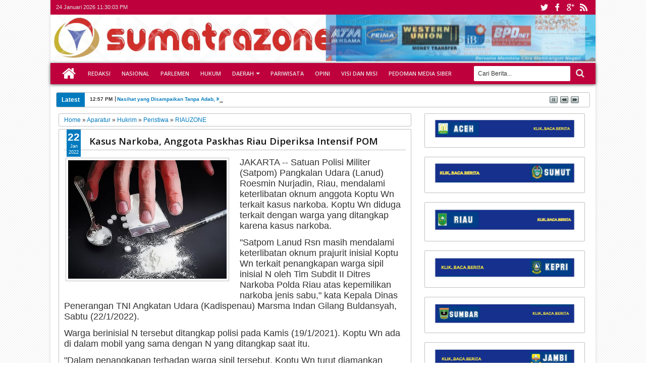

--- FILE ---
content_type: text/html; charset=UTF-8
request_url: https://www.sumatrazone.co.id/2022/01/tinjau-vaksinasi-anak-di-pekanbaru.html
body_size: 65668
content:
<!DOCTYPE html>
<HTML dir='ltr'>
<head async='async'>
<link href='https://www.blogger.com/static/v1/widgets/2944754296-widget_css_bundle.css' rel='stylesheet' type='text/css'/>
<script async='async' data-ad-client='pub-2894162931193523' src='https://pagead2.googlesyndication.com/ pagead/js/adsbygoogle.js'></script>
<script async='async' data-ad-client='ca-pub-2894162931193523' src='https://pagead2.googlesyndication.com/pagead/js/adsbygoogle.js'></script>
<meta content='text/html; charset=UTF-8' http-equiv='Content-Type'/>
<meta content='blogger' name='generator'/>
<link href='https://www.sumatrazone.co.id/favicon.ico' rel='icon' type='image/x-icon'/>
<link href='http://www.sumatrazone.co.id/2022/01/tinjau-vaksinasi-anak-di-pekanbaru.html' rel='canonical'/>
<link rel="alternate" type="application/atom+xml" title="sumatrazone - Atom" href="https://www.sumatrazone.co.id/feeds/posts/default" />
<link rel="alternate" type="application/rss+xml" title="sumatrazone - RSS" href="https://www.sumatrazone.co.id/feeds/posts/default?alt=rss" />
<link rel="service.post" type="application/atom+xml" title="sumatrazone - Atom" href="https://www.blogger.com/feeds/8046777518947358378/posts/default" />

<link rel="alternate" type="application/atom+xml" title="sumatrazone - Atom" href="https://www.sumatrazone.co.id/feeds/1101451441817833108/comments/default" />
<!--Can't find substitution for tag [blog.ieCssRetrofitLinks]-->
<link href='https://blogger.googleusercontent.com/img/a/AVvXsEgzIkzkLvA3Je3f2JyeGNs27B_fdkdld5TVG1UswVASUu-1kteHWXPJWFQS1H20UoxtjumjWVccYZ4sHT2CG9wpZIQq4vN2jaLbv5yXGC2LmmT8iZ1Rb5Y41K6QR5d8vBAB1SUh0O5wWfU5HPr9Od1l7QP0lWAfwumTphQttlvla8SHXgjKn3sNDg=s320' rel='image_src'/>
<meta content='http://www.sumatrazone.co.id/2022/01/tinjau-vaksinasi-anak-di-pekanbaru.html' property='og:url'/>
<meta content='Tinjau Vaksinasi Anak di Pekanbaru, Mendagri Ingatkan Terjadinya &quot;Learning Loss&quot;' property='og:title'/>
<meta content='' property='og:description'/>
<meta content='https://blogger.googleusercontent.com/img/a/AVvXsEgzIkzkLvA3Je3f2JyeGNs27B_fdkdld5TVG1UswVASUu-1kteHWXPJWFQS1H20UoxtjumjWVccYZ4sHT2CG9wpZIQq4vN2jaLbv5yXGC2LmmT8iZ1Rb5Y41K6QR5d8vBAB1SUh0O5wWfU5HPr9Od1l7QP0lWAfwumTphQttlvla8SHXgjKn3sNDg=w1200-h630-p-k-no-nu' property='og:image'/>
<title>Tinjau Vaksinasi Anak di Pekanbaru, Mendagri Ingatkan Terjadinya "Learning Loss" - sumatrazone</title>
<meta content='width=device-width, initial-scale=1, maximum-scale=100%' name='viewport'/>
<meta content='' name='description'/>
<link href="//fonts.googleapis.com/css?family=Open+Sans:400,300,600,700" rel="stylesheet" type="text/css">
<link href='//netdna.bootstrapcdn.com/font-awesome/3.2.0/css/font-awesome.min.css' rel='stylesheet'/>

<style type="text/css"><!--/* 
<style id='page-skin-1' type='text/css'><!--
#navbar-iframe {display:none !important;}
header, nav, section, aside, article, footer {display:block;}
/* Use this with templates/template-twocol.html */
body {
background-color:#fff;
background-image:url(https://blogger.googleusercontent.com/img/b/R29vZ2xl/AVvXsEhMyKH-t0oAzpLf4U2ZPeJQSCeRtCH5QzHAOOjHYaqIIg4sPZyWPqlX8DhQOj_SYxfZ9Jh9KRHcu1O7JrTJwf1j5eiaigNPv75kE3ryNjOzEX9cs32eOLVxJWDxfXxtYRbOMfuUHKclb08/s5-rw/);
margin:0;
padding:0;
color:#333;
font:x-small Georgia Serif;
font-size/* */:/**/small;
font-size:/**/small;
text-align:center;
}
a:link {
color:#007ABE;
text-decoration:none;
}
a:visited {
color:#999;
text-decoration:none;
}
a:hover {
color:#222;
text-decoration:underline;
}
a img {
border-width:0;
}
/* Headings
----------------------------------------------- */
h1,
h2,
h3,
h4,
h5,
h6 {
font:normal normal 100% 'Open Sans', serif ,Sans-serif;
text-transform:none;
margin:0;
}
/* Layout
----------------------------------------------- */
body#layout div.list-tabwrap {
padding: 0;
margin: 0;
}
body#layout #sidebar-tengah {
overflow:hidden;
}
body#layout #sidebar-tengah .sidebarmd-widget {
width:33.3%;
float:left;
}
body#layout #icon-socialmn,
body#layout ul.navtab {
display:none;
}
body#layout #mainmtop-manualslide {
overflow: hidden;
}
body#layout #mainmtop-manualslide .add_widget,
body#layout #mainmtop-manualslide  div.widget,
body#layout #mainmtop-manualslide .dropregion {
float: left;
width: 25%;
}
/* Outer-Wrapper
----------------------------------------------- */
#outer-wrapper {
width:100%;
max-width:1080px;
background-color:#FFFFFF;
margin:0 auto;
padding:0;
text-align:left;
font:normal normal 12px Verdana, Geneva, sans-serif;
-moz-box-shadow:0 0 5px #D3D3D3;
-webkit-box-shadow:0 0 5px #D3D3D3;
box-shadow:0 0 5px #D3D3D3;
}
.wrap, #content-wrapper {
margin:0 auto;
width:98%;
}
/* Top
----------------------------------------------- */
/* async='async' */
#top-wrapper {
width:100%;
background:#BE003C;
margin:0 auto;
padding:0;
height: 29px;
font-size:11px;
position: relative;
display:block;
float:left;
}
.top-widget {
margin:0 auto;
width:98%;
}
.tgltop {
float:left;
color:#E2E2E2;
display:block;
line-height:20px;
margin-top: 4px;
}
#icon-socialmn {
margin: 0;
float: right;
}
#icon-socialmn li {
float: left;
}
#icon-socialmn a {
display: block;
text-indent: -9999px;
width: 26px;
height: 29px;
background-image: url(https://blogger.googleusercontent.com/img/b/R29vZ2xl/AVvXsEibuv4QFIZbpHnEiu2o_FBpBPYd2eqX2t1FshebWnoQkqj1Z3SUzOFi4-RFD9PJrUAWwFjAlEcoGX3zCWanPlLT_bB0KPNxgpOCu-PYSF0Onc0d98vY-vQ8KV63VkdayFD2jV-TJeDFVk8/w575-h25-rw/);
background-repeat: no-repeat;
-webkit-transition: background .2s ease-out;
-moz-transition: background .2s ease-out;
-o-transition: background .2s ease-out;
transition: background .2s ease-out;
}
#icon-socialmn .sotw a {
background-position: 1px 2px;
}
#icon-socialmn .sofb a {
background-position: -24px 2px;
}
#icon-socialmn .sogo a {
background-position: -49px 2px;
}
#icon-socialmn .sorss a {
background-position: -74px 2px;
}
#icon-socialmn .sotw a:hover {
background-color: #2DAAE1;
}
#icon-socialmn .sofb a:hover {
background-color: #3C5B9B;
}
#icon-socialmn .sogo a:hover {
background-color: #F63E28;
}
#icon-socialmn .sorss a:hover {
background-color: #FA8C27;
}
/* Header
----------------------------------------------- */
/* async='async' */
#header-wrapper {
margin:0 auto; width:100%; overflow:hidden;
}
#header {
margin:0px 0px 0px 0px; float:left; width:100%;
}
#adstop {
margin:0px 0px 0px 0px; float:right; width:0%;
}
#header h1,
#header p {
margin:15px 0 0; padding:0; color:#333333; font:normal normal 35px 'Open Sans', serif ,sans-serif;
}
#header a {
color:#333333;
text-decoration:none;
}
#header a:hover {
color:#333333;
}
#header .description {
margin:0 0 25px;
padding:0;
text-transform:capitalize;
color:#3D3D3D;
font:normal normal 12px Verdana, Geneva, sans-serif;
}
#header img {
margin-left:0;
margin-right:auto;
}
/* = Navigation = */
#nav {
margin:0px 0px 8px 0px;
width:100%;
max-width:1080px;
height:42px;
position:relative;
z-index:1;
}
#nav .bgnya {
background-color:#BE003C;
width:100%;
height:42px;
position:absolute;
z-index:-1;
bottom:0;
left:0;
-moz-box-shadow:0 1px 6px #585858;
-webkit-box-shadow:0 1px 6px #585858;
box-shadow:0 1px 6px #585858;
}
.sf-menu,
.sf-menu * {
margin:0;
padding:0;
list-style:none;
}
.sf-menu li {
position:relative;
}
.sf-menu ul {
position:absolute;
display:none;
top:100%;
left:0;
z-index:99;
}
.sf-menu > li {
float:left;
margin:0 1px;
}
.sf-menu li:hover > ul,
.sf-menu li.sfHover > ul {
display:block;
}
.sf-menu a {
display:block;
position:relative;
}
#menunav > li > a {
font: normal normal 90% 'Open Sans', serif ,Sans-serif;
line-height: 42px;
text-transform: uppercase;
font-weight: 600;
height: 42px;
}
.sf-menu ul ul {
top:0;
left:100%;
}
.sf-menu {
float:left;
}
.sf-menu ul {
min-width:12em;
*width:12em;
}
.sf-menu a {
padding:0 10px;
height:42px;
line-height:42px;
text-decoration:none;
zoom:1;
}
.sf-menu a.home, .sf-menu > li > a.home.current {
background-color:#BE003C;
text-indent:-9999px;
padding:0;
width:50px;
}
.sf-menu a {
color:#E6E6E6;
font-size:11px;
}
.sf-menu li {
white-space:nowrap;
*white-space:normal;
-moz-transition:background-color .2s;
-webkit-transition:background-color .2s;
transition:background-color .2s;
position:relative;
}
.sf-menu ul li {
background-color:#007ABE;
margin:1px 0;
-moz-border-radius: 3px;
-webkit-border-radius: 3px;
border-radius: 3px;
}
.sf-menu ul a {
font-weight:normal;
height:28px;
line-height:28px;
}
.sf-menu ul a:hover {
padding-left:12px;
}
.sf-menu ul ul li {
background:#007ABE;
margin:0 0 1px 2px;
}
.sf-menu li:hover > a,
.sf-menu li.sfHover > a,
.sf-menu > li > a.current {
background-color:#007ABE;
-moz-transition:none;
-webkit-transition:none;
transition:none;
color:#E6E6E6;
}
.sf-arrows .sf-with-ul {
padding-right:2em;
*padding-right:1em;
}
.sf-arrows .sf-with-ul:after {
content:'';
position:absolute;
top:50%;
right:0.85em;
margin-top:-2px;
height:0;
width:0;
border:4px solid transparent;
border-top-color:#E6E6E6;
}
.sf-arrows > li > .sf-with-ul:focus:after,
.sf-arrows > li:hover > .sf-with-ul:after,
.sf-arrows > .sfHover > .sf-with-ul:after {
border-top-color:#E6E6E6;
}
.sf-arrows ul .sf-with-ul:after {
margin-top:-4px;
margin-right:-3px;
border-color:transparent;
border-left-color:#E6E6E6;
}
.sf-arrows ul li > .sf-with-ul:focus:after,
.sf-arrows ul li:hover > .sf-with-ul:after,
.sf-arrows ul .sfHover > .sf-with-ul:after{
border-left-color:#E6E6E6;
}
.sf-menu li > i {
position:absolute;
top: 3px;
right: 3px;
width: 27px;
height: 22px;
cursor:pointer;
display:none;
background-color:#007ABE;
-moz-border-radius:2px;
-webkit-border-radius:2px;
border-radius:2px;
outline:0;
}
.sf-menu li > i:after {
content: '+';
color: #fff;
font-size: 19px;
position: absolute;
left: 5px;
top: -2px;
}
.sf-menu li > i.active:after {
content:'-';
font-size:39px;
top:-14px;
}
.sf-menu a.home:before,
#view a:before,
.rcentpost .date:before,
.rcentpost .comnum:before,
.morepostag a:before,
#related_posts .date:before,
#related_posts .comnum:before {
position: absolute;
font-family: FontAwesome;
font-weight: normal;
font-style: normal;
text-decoration: inherit;
-webkit-font-smoothing: antialiased;
}
.sf-menu a.home:before, #view a:before, .breadcrumbs .homex:before {
text-indent: 0;
}
.sf-menu a.home:before {
width: 30px;
height: 30px;
}
.sf-menu a.home:before {
content: "\f015";
top: 0;
font-size: 29px;
left: 11px;
color: #FBFBFB;
}
#mobilenav {
position: absolute;
width: 35px;
height: 35px;
bottom: 7px;
color: #E6E6E6;
text-decoration: none;
text-indent: -9999px;
-moz-border-radius: 2px;
-webkit-border-radius: 2px;
border-radius: 2px;
outline:0;
background-color:#BE003C;
}
#mobilenav h2 {display:none;}
#mobilenav:before {
position: absolute;
top: 6px;
left: 5px;
font-size: 29px;
text-indent: 0;
font-weight: normal;
font-style: normal;
font-family: FontAwesome;
content: "\f0c9";
text-decoration: inherit;
-webkit-font-smoothing: antialiased;
}
#mobilenav.active {color: #2E2E2E;}
/* Search Box
-----------------------------------------------
*/
#searchnya {
float:right;
width:250px;
margin:6px 0 0;
}
#searchnya button:before {
position: absolute;
top: 5px;
left: 11px;
font-family: FontAwesome;
content: "\f002";
color: #E6E6E6;
font-size: 18px;
font-weight: normal;
font-style: normal;
text-decoration: inherit;
-webkit-font-smoothing: antialiased;
text-indent: 0;
}
#ajax-search-form {
position:relative;
font:normal normal 11px Arial,Sans-Serif;
width:230px;
float:right;
}
#ajax-search-form input {
background:#fff;
width:175px;
float:left;
color:#333;
margin:0 0;
padding:8px 8px;
font-size:12px;
outline:0;
border:0;
}
#ajax-search-form input:focus {
color:#333;
}
#search-result {
background-color:#fff;
width:300px;
height:auto;
position:absolute;
top:27px;
right:8px;
padding:8px 10px;
margin:10px 0;
color:#585858;
border:1px solid #F3F3F3;
z-index:99;
-webkit-box-shadow:0 1px 3px #999;
-moz-box-shadow:0 1px 3px #999;
box-shadow:0 1px 3px #999;
display:none;
}
#search-result * {
margin:0 0 0 0;
padding:0 0 0 0;
}
#search-result h4,
#search-result strong {
display:block;
margin:0 30px 10px 0;
}
#search-result ol {
list-style:none;
overflow:hidden;
padding-right: 15px;
}
.box, .box .antiscroll-inner {
width: 100%;
height: 400px;
}
#search-result .close {
text-decoration:none;
display:block;
position:absolute;
top:4px;
font-size:18px;
right:10px;
line-height:normal;
color:black;
}
#search-result li {
padding:5px 0;
overflow: hidden;
}
#search-result strong {
margin:0 0 3px 0;
display:block;
}
#search-result img {
float:left;
display:block;
margin:0 5px 0 0;
-moz-border-radius:2px;
-webkit-border-radius:2px;
border-radius:2px;
}
#searchnya button {
text-indent:-9999px;
overflow:hidden;
margin:0;
background: transparent;
width:35px;
height:29px;
font-size:12px;
font-family:Arial,Helvetica,sans-serif;
position:relative;
cursor:pointer;
border:none !important;
outline:none;
}
/* = NewsTicker = */
.left .ticker-controls,
.left .ticker-content,
.left .ticker-title,
.left .ticker {
float:left;
}
.ticker-wrapper.has-js {
height:28px;
overflow:hidden;
margin:0px 0px 12px 0px;
line-height:28px;
border:1px solid #C0C0C0;
-moz-border-radius:3px;
-webkit-border-radius:3px;
border-radius:3px;
background-color:#FFFFFF;
}
.ticker {
width:92%;
position:relative;
overflow:hidden;
}
.ticker-title {
background-color:#007ABE;
padding:0 10px;
color:#fff;
font-weight:bold;
}
.ticker-content {
margin:0;
position:absolute;
font-weight:bold;
overflow:hidden;
white-space:nowrap;
line-height:26px;
padding:0 10px;
font-size:10px;
}
.ticker-content .date {
padding:0 5px 0 0;
border-right:1px solid #272727;
}
.ticker-swipe {
position:absolute;
top:0;
background-color:#FFFFFF;
display:block;
width:800px;
height:23px;
}
.ticker-swipe span {
margin-left:1px;
background-color:#FFFFFF;
border-bottom:1px solid #000;
height:18px;
width:7px;
display:block;
}
.ticker-controls {
padding:6px 0 0;
margin:0;
list-style-type:none;
float:left;
}
.ticker-controls li {
padding:0;
margin-left:5px;
float:left;
cursor:pointer;
height:16px;
width:16px;
display:block;
}
.ticker-controls li.jnt-play-pause {
background-image: url(https://blogger.googleusercontent.com/img/b/R29vZ2xl/AVvXsEh5ZL6Xas24ZmFj9fKhy-N1tJ_IKuY-qNNQz5JTg9XhT25sDCwRfbpDEW6GSme24BJfDr-1_doQZmtk6fO3t0_pTjmtzhfOdo_li4wvDsZ640BW9iWo2sY026qoy2oD0OFEr9KqHqi4pZs/s1600/controls.png);
background-position:32px 16px;
}
.ticker-controls li.jnt-play-pause.over {
background-position:32px 32px;
}
.ticker-controls li.jnt-play-pause.down {
background-position:32px 0;
}
.ticker-controls li.jnt-play-pause.paused {
background-image: url(https://blogger.googleusercontent.com/img/b/R29vZ2xl/AVvXsEh5ZL6Xas24ZmFj9fKhy-N1tJ_IKuY-qNNQz5JTg9XhT25sDCwRfbpDEW6GSme24BJfDr-1_doQZmtk6fO3t0_pTjmtzhfOdo_li4wvDsZ640BW9iWo2sY026qoy2oD0OFEr9KqHqi4pZs/s1600/controls.png);
background-position:48px 16px;
}
.ticker-controls li.jnt-play-pause.paused.over {
background-position:48px 32px;
}
.ticker-controls li.jnt-play-pause.paused.down {
background-position:48px 0;
}
.ticker-controls li.jnt-prev {
background-image: url(https://blogger.googleusercontent.com/img/b/R29vZ2xl/AVvXsEh5ZL6Xas24ZmFj9fKhy-N1tJ_IKuY-qNNQz5JTg9XhT25sDCwRfbpDEW6GSme24BJfDr-1_doQZmtk6fO3t0_pTjmtzhfOdo_li4wvDsZ640BW9iWo2sY026qoy2oD0OFEr9KqHqi4pZs/s1600/controls.png);
background-position:0 16px;
}
.ticker-controls li.jnt-prev.over {
background-position:0 32px;
}
.ticker-controls li.jnt-prev.down {
background-position:0 0;
}
.ticker-controls li.jnt-next {
background-image: url(https://blogger.googleusercontent.com/img/b/R29vZ2xl/AVvXsEh5ZL6Xas24ZmFj9fKhy-N1tJ_IKuY-qNNQz5JTg9XhT25sDCwRfbpDEW6GSme24BJfDr-1_doQZmtk6fO3t0_pTjmtzhfOdo_li4wvDsZ640BW9iWo2sY026qoy2oD0OFEr9KqHqi4pZs/s1600/controls.png);
background-position:16px 16px;
}
.ticker-controls li.jnt-next.over {
background-position:16px 32px;
}
.ticker-controls li.jnt-next.down {
background-position:16px 0;
}
#content-wrapper {
padding:8px 0;
}
#main-atas {
width:66%;
padding:0 1% 0 0.5%;
float:left;
word-wrap:break-word; /* fix for long text breaking sidebar float in IE */
overflow:hidden;  /* fix for long non-text content breaking IE sidebar float */;
}
#sidebar-wrapper {
width:32%;
float:right;
padding:0 0;
word-wrap:break-word;  /* fix for long text breaking sidebar float in IE */
overflow:hidden;  /* fix for long non-text content breaking IE sidebar float */;
}
.sidebar .widget > h2,
#related_posts h4,
#comments > h4 {
padding:5px 0;
margin:0 0 5px;
background-image:url(https://blogger.googleusercontent.com/img/b/R29vZ2xl/AVvXsEged7xf5BnNcQHAyyGXYfUFE93y16L_Py-UjEPlvCyYzeaoPm76R5QHQVCVlJzAtvxQOseQH1FoSaeFymvhxFtvHL3RwkR5YrC2ERheeK0nrYIusSywfQmZTsT1KLoLLi40TtYomT5lsbc/s12/stripe.png);
background-repeat:repeat-x;
background-position:0 50%;
overflow:hidden;
font:normal normal 18px 'Open Sans', serif ,sans-serif;
text-transform:uppercase;
color:#000000;
font-weight:600;
}
.sidebar .widget > h2 a {
text-decoration:none;
color:#000000;
}
.sidebar .widget > h2 span,
#related_posts h4 span,
#comments > h4 span {
background-color:#FFFFFF;
padding:0 5px 0 0;
}
.sidebar .widget-content, #manualslidenya {
padding:5px 5px;
margin:0;
border:1px solid #C0C0C0;
background-color:#FFFFFF;
border-radius:2px;
position:relative;
}
#mainmidtengah,
#mainmidtengah2 {
overflow:hidden;
}
#mainmidtengah .section,
#mainmidtengah2 .section {
width:50%;
float:left;
}
/* Posts
-----------------------------------------------
*/
.blog-posts.hfeed {
overflow:hidden;
}
.index .post-outer,
.archive .post-outer {
width:33.3%;
float:left;
position:relative;
}
.index .post-outer .post,
.archive .post-outer .post {
margin:0 10px 10px;
height:190px;
position:relative;
z-index:0;
}
a.thumbimgx, .thumbimgslide {
display:block;
border:1px solid #C0C0C0;
-moz-border-radius:3px;
-webkit-border-radius:3px;
border-radius:3px;
height:140px;
padding: 4px;
position:relative;
background-color:#FFFFFF;
}
a.thumbimgx:before,
a.thumbimgx:after,
.thumbimgslide:before,
.thumbimgslide:after,
#feedContainer .inner:before,
#feedContainer .inner:after,
ul.rcentpost > li.a0 a.thumbxtag:before,
.rcbytag.s ul.rcentpost a.thumbxtag:before,
ul.rcentpost > li.a0 a.thumbxtag:after,
.rcbytag.s ul.rcentpost a.thumbxtag:after {
content:"";
position:absolute;
z-index:-2;
bottom:15px;
left:5px;
width:50%;
height:20%;
max-width:300px;
-webkit-box-shadow:0 15px 10px rgba(0,0,0,0.7);
-moz-box-shadow:0 15px 10px rgba(0,0,0,0.7);
box-shadow:0 15px 10px rgba(0,0,0,0.7);
-webkit-transform:rotate(-3deg);
-moz-transform:rotate(-3deg);
-ms-transform:rotate(-3deg);
-o-transform:rotate(-3deg);
transform:rotate(-3deg);
}
a.thumbimgx:after,
.thumbimgslide:after,
#feedContainer .inner:after,
ul.rcentpost > li.a0 a.thumbxtag:after,
.rcbytag.s ul.rcentpost a.thumbxtag:after {
right:5px;
left:auto;
-webkit-transform:rotate(3deg);
-moz-transform:rotate(3deg);
-ms-transform:rotate(3deg);
-o-transform:rotate(3deg);
transform:rotate(3deg);
}
a.thumbimgx img, .slideximg img, ul.imgslide, ul.imgslide li {
height: 100%;
width: 100%;
}
.slideximg {
height: 100%;
overflow: hidden;
}
ul.imgslide, ul.imgslide li {
padding: 0;
margin: 0;
list-style: none;
}
ul.imgslide li {
display: none;
}
ul.imgslide li:first-child {
display: block;
}
.datex {
position:absolute;
z-index:10;
background-color:#007ABE;
color:#FFFFFF;
padding:3px 0;
top:0;
left:15px;
display:block;
text-align:center;
}
.item .datex, .static_page .datex {
z-index: 0;
}
.post:hover .datex.show {
background-color:#2E2E2E;
}
.datex.show strong,
.datex.show span,
.datex.show small {
display:block;
padding:0 2px;
}
.datex.show strong {
font-size:21px;
}
.datex.show span,
.datex.show small {
font-size:9px;
height:12px;
line-height:12px;
}
.post-summary p,
.post-more-link,
.post-footer {
display:none;
}
.post .titlex,
ul.rcentpost li strong a {
text-decoration:none;
font:normal normal 13px 'Open Sans', serif ,sans-serif;
font-weight:600;
line-height:1.4em;
color:#0E0E0E;
display:block;
margin:5px 0 0;
max-height:36px;
overflow:hidden;
}
.menu-xitem {
background-image:url(https://blogger.googleusercontent.com/img/b/R29vZ2xl/AVvXsEged7xf5BnNcQHAyyGXYfUFE93y16L_Py-UjEPlvCyYzeaoPm76R5QHQVCVlJzAtvxQOseQH1FoSaeFymvhxFtvHL3RwkR5YrC2ERheeK0nrYIusSywfQmZTsT1KLoLLi40TtYomT5lsbc/s12/stripe.png);
background-repeat:repeat-x;
background-position:0 50%;
height:34px;
margin:0 0 5px;
}
.xitem1, #view {
float:left;
background-color:#FFFFFF;
padding:5px;
position:relative;
}
#view { float:right; }
.menu-xitem a {
text-decoration:none;
color:#000000;
}
.xitem1 .liat {
font:normal normal 18px 'Open Sans', serif ,sans-serif;
text-transform:uppercase;
font-weight:600;
background-image:url(https://blogger.googleusercontent.com/img/b/R29vZ2xl/AVvXsEjlneKdZKNKy0Cnhr5UWgvrFP3GRh9ucm4QUYdhUNe4o_JebL3FD2pqF2JQaGao3iWrAqNyiCYpE_U9LxVLW0HXGN44g8JaSQ_hngWT1JAA0LKUNbm8FL_q376MXKh-o04lTFGir1522zA/s1600/ui-select.png);
background-repeat:no-repeat;
background-position:100% 70%;
display:inline-block;
padding-right:20px;
}
.index .post-outer.list,
.archive .post-outer.list {
width:100%;
float:none;
}
.index .post-outer.list .post,
.archive .post-outer.list .post {
height:auto;
margin:0 0 15px;
padding-bottom:10px;
}
.post-outer.list a.thumbimgx, .post-outer.list .thumbimgslide {
width:200px;
float:left;
margin:0 10px 0 5px;
}
.post-outer.list .post .titlex {
font-size:150%;
max-height:200px;
margin:0;
overflow:visible;
}
.post-outer.list .post-summary p {
display:block;
margin:10px 0 0;
}
.post-outer.list .post-more-link {
display:block;
position:absolute;
bottom:0;
float:right;
right:0;
}
.post-outer.list .post-more-link a {
display:block;
text-decoration:none;
padding:4px 8px;
font-size:90%;
background-color:#007ABE;
color:#FFFFFF;
}
.post-outer.list .post-more-link a:hover {
background-color:#2E2E2E;
}
.post-body .left {
float:left;
margin:0 5px 5px 0;
}
.post-body .right {
float:right;
margin:0 0 5px 5px;
}
.post-body .center {
margin:10px 0 15px 0;
display:block;
text-align:center;
}
.post-body .left span, .post-body .right span, .post-body .center span {
display: block;
text-align: center;
font-size: 80%;
font-style: italic;
}
.post-body blockquote {
padding-left:40px;
margin:20px;
font-size:110%;
line-height:1.6em;
color:#777;
background:url(https://blogger.googleusercontent.com/img/b/R29vZ2xl/AVvXsEi1zUrMc1nhTzSuSNXE-HyKuVTMZHd4lbp5LNSLeHKRa-fW3Uc6qSDwXFD2mOZiQN0a34Nzq92LVMsJ-W-98fZlxFOORkMtv6BCFtouYNGqMZvSeS34wARalhw9YkaRM3h-S1Sq8cgJaJcW/s1600/quotation-l.png) no-repeat left 5px;
}
.item .post-body img,
.static_page .post-body img {
padding:4px;
border:1px solid #C0C0C0;
}
.post-body h1 {
font-size:180%;
}
.post-body h2 {
font-size:160%;
}
.post-body h3 {
font-size:140%;
}
.post-body h4 {
font-size:130%;
}
.post-body h5 {
font-size:120%;
}
.post-body h6 {
font-size:110%;
}
.item .post,
.static_page .post,
.comments .comments-content,
#related_posts ul,
.boxcommentnya,
.error-custom,
.breadcrumbs,
#main-wrapper .inline-ad {
padding:10px;
border:1px solid #C0C0C0;
position:relative;
margin:0 0 10px;
background-color:#FFFFFF;
-moz-border-radius:2px;
webkit-border-radius:2px;
border-radius:2px;
}
.breadcrumbs {
padding:5px 10px;
margin:0 0 5px;
}
.error-custom {
background-image: url(https://blogger.googleusercontent.com/img/b/R29vZ2xl/AVvXsEj6PBI6Lme7M0qJRGKtaifGihgDqPAWOQNdT-vPve4y4Yj8z1zPFACGKMEdEyaiU002VujJmXUvIxoDSsGpKcvw0G9ouwTH4PGusbgX5n28Vh6qvyD0ghyphenhyphen1-YxU3tcUJh2dhE94Z6J1DmU/s500/Abstract+Floral+Vector+Illustration.png);
background-repeat:no-repeat;
background-position:right bottom;
padding-bottom:220px;
line-height:1.5em;
}
.post h1.post-title,
.post h2.post-title,
.error-custom h2 {
font-size:155%;
font-weight:600;
border-bottom:1px solid #C0C0C0;
padding:0 0 5px 50px;
color:#141414;
margin-bottom:15px;
}
.post h2.post-title,
.error-custom h2 {
padding-left:0;
}
.post h1.post-title a,
.post h2.post-title a {
text-decoration:none;
display:block;
color:#141414;
}
.post-body {
margin:0 0 .75em;
line-height:1.6em;
}
.post-body iframe {
max-width: 100%;
}
.item .post-footer,
.static_page .post-footer {
display:block;
border-top:1px solid #C0C0C0;
padding:8px;
margin:0 -10px -10px;
background-color:#FAFAFA;
}
.item .post-body img,
.static_page .post-body img {
max-width:95%;
}
.post-timestamp {
display:none;
}
.post-author.vcard,
.post-labels {
margin-bottom:5px;
}
.tr-caption-container img {
border:none;
padding:0;
}
.post-footer .item-control.blog-admin.pid-1748668997 {
float:right;
}
.post blockquote p {
margin:.75em 0;
}
.index .post h2.post-title,
.archive .post h2.post-title {
display:none;
}
.pager-isi {
overflow:hidden;
}
.pager-isi a,
.pager-isi .linkgrey {
width:50%;
display:block;
float:left;
padding:10px 0;
font-size:120%;
text-decoration:none;
}
.pager-isi h6 {
color:#2C2C2C;
font-size:100%;
}
.pager-isi h5 {
font-size:90%;
}
a.blog-pager-newer-link {
text-align:left;
position:relative;
}
a.blog-pager-newer-link h6,
a.blog-pager-newer-link h5 {
padding-left:20px;
}
a.blog-pager-older-link {
text-align:right;
position:relative;
}
a.blog-pager-older-link h6,
a.blog-pager-older-link h5 {
padding-right:20px;
}
.pager-isi .linkgrey.left {
text-align:left;
}
.pager-isi .linkgrey.right {
text-align:right;
}
a.blog-pager-newer-link::after {
content:"";
width:0;
height:0;
border-width:8px 6px;
border-style:solid;
border-color:transparent #777676 transparent transparent;
position:absolute;
top:50%;
left:0;
margin-top:-8px;
}
a.blog-pager-older-link::after {
content:"";
width:0;
height:0;
border-width:8px 6px;
border-style:solid;
border-color:transparent transparent transparent #777676;
position:absolute;
top:50%;
right:0;
margin-top:-8px;
}
#main-wrapper .inline-ad {
text-align: center;
padding: 10px 0;
overflow: hidden;
}
.feed-links,
.error_page #blog-pager {
display:none;
}
/* Related Post
----------------------------------------------- */
#related_posts {
color:#666666;
}
#related_posts ul {
overflow:hidden;
list-style:none;
}
#related_posts li {
list-style:none;
float:left;
position:relative;
width:50%;
padding:0;
min-height:120px;
margin:0 0 8px;
}
#related_posts .inner {
padding: 5px 3px;
}
#related_posts .gmbrrltd {
float:left;
margin:0 5px 0 0;
padding:3px;
border:1px solid #C0C0C0;
width:70px;
height:70px;
display:block;
}
#related_posts a:hover {
text-decoration: none;
}
#related_posts strong {
line-height: 1.4em;
overflow: hidden;
max-height: 30px;
margin-bottom: 5px;
display: block;
}
#related_posts p {
margin:5px 0 0;
line-height:1.5em;
display:none;
}
#related_posts .date.floatd:before {display:none;}
#related_posts .date.floatd {
position:absolute;
top:0;
left:15px;
color:#FFFFFF;
display:block;
background-color:#007ABE;
text-align:center;
padding:4px 2px;
}
#related_posts li:hover .date.floatd {
background-color:#2E2E2E;
}
#related_posts .date.floatd span {
display:block;
font-size:9px;
line-height:12px;
height:12px;
}
#related_posts .date.floatd span.dd {
font-size:18px;
line-height:17px;
height:17px;
font-weight:bold;
}
/* Comments
----------------------------------------------- */
.comment-form {
max-width:100%;
padding:10px;
border:1px solid #C0C0C0;
margin:0 0 10px;
-moz-border-radius:2px;
webkit-border-radius:2px;
border-radius:2px;
}
.comments.threaded_commentsnya .comment-form {
display:none;
}
.comments .continue a,
.comments .comments-content .comment-thread ol .comment-replybox-thread {
-moz-box-shadow:inset 0 1px 5px #CACACA;
-webkit-box-shadow:inset 0 1px 5px #CACACA;
box-shadow:inset 0 1px 5px #CACACA;
background-color:#FAFAFA;
}
.comments .comments-content .comment-thread ol .comment-replybox-thread #form-wrapper {
padding:5px 10px;
}
.comments .comments-content .comment-thread ol {
margin:0;
}
.comments .comments-content .inline-thread {
border:1px solid #E9E6E6;
border-left:2px solid #007ABE;
-moz-border-radius:3px;
-webkit-border-radius:3px;
border-radius:3px;
}
.comments .comments-content .comment:first-child {
padding-top:0;
}
.comments .comments-content .inline-thread .comment:first-child {
padding-top:12px;
}
.comments .comments-content .icon.blog-author,
.commentarea .author-comment {
background-image: url(https://blogger.googleusercontent.com/img/b/R29vZ2xl/AVvXsEiHKNp73OaAD-Lzge89BxAE1TpOVHorMRi8RKYWjJFx-wwNngi2a4pJ04nEciL2V4H1RMoX3ZdrpANv8RpRfs5GNKyT7qXiWtwyjIQ2SZwKW1yGrsXdVmZmRSo2LZzzNLdluRbvzfMkmhA/s17/48_edit.png);
background-repeat:no-repeat;
background-position:50% 50%;
}
#comments-block .avatar-image-container img {
width:35px;
height:35px;
display:block;
}
#comments-block .avatar-image-container.avatar-stock img {
border-width:0;
padding:1px;
background-image: url(https://blogger.googleusercontent.com/img/b/R29vZ2xl/AVvXsEifrKSmZHs85cr41LwQInhKt2f4S_vYKJIO-FyJhZAZxGFBKkzsjYPGEbSbBws2qXJmJrRluNaFfVn4NlhrW3rRKH13NqREvcKJl29pGkFSiBzAWtQ6b2TF4sqF6AjNAWdPqRyiLlTJ33qY/s37/user-anonymous-icon.png);
}
.comments .comments-content .comment-content {
text-align:justify;
line-height:1.6em;
}
#comments-block.avatar-comment-indent dd.comment-body p {
margin:0;
line-height:1.6em;
}
#comments-block .avatar-image-container {
top:0;
}
.commentarea {
padding:8px;
border:1px solid #E9E6E6;
border-left:2px solid #007ABE;
-moz-border-radius:3px;
-webkit-border-radius:3px;
border-radius:3px;
margin:0 0 15px;
position:relative;
}
#comments-block.avatar-comment-indent dd.comment-body {
margin:10px 0;
}
#comments-block.avatar-comment-indent .commentarea .comment-footer {
margin-bottom:0;
text-align:right;
}
.commentarea .datecm {
font-size:90%;
float:right;
}
.commentarea .author-comment {
display:inline-block;
height:18px;
margin:0 6px -4px 0;
width:18px;
}
#googlePlusComment,
.cmt_iframe_holder {
width:100% !important;
}
/* Sidebar Content
----------------------------------------------- */
.sidebar {
color:#666666;
line-height:1.5em;
}
.sidebar ul,
.footer ul {
list-style:none;
margin:0 0 0;
padding:0 0 0;
}
.sidebar li,
.footer li {
margin:0;
padding-top:0;
padding-right:0;
padding-bottom:.25em;
padding-left:15px;
line-height:1.5em;
}
.sidebar .widget,
.main .widget,
#sidebar-tengah,
.footer .widget {
margin:0 0 1.5em;
}
.sidebar .widget {
padding:0 10px;
}
.main .Blog {
border-bottom-width:0;
position: relative;
}
/* Footer
----------------------------------------------- */
#footer-wrapper {
overflow:hidden;
padding:20px 0 0;
border-top:5px solid #FCF6F8;
background-color:#F9EBEF;
color:#CACACA;
}
#footer-wrapper .row {
width:99%;
margin:0 auto;
overflow:hidden;
}
#footer-wrapper .grid {
width:25%;
float:left;
}
.footer .widget {
padding:0 15px;
}
.footer .widget > h2 {
font:normal normal 14px 'Open Sans', serif ,sans-serif;
color:#FCFCFC;
background-image: url(https://blogger.googleusercontent.com/img/b/R29vZ2xl/AVvXsEjrrMjb3xSdx0Ii1SL1Yp1b-wpF5JHNG0MaP7w4RhEHosnFUi-SP6Z4BzumlgT4oX6SyEmH2AvyJ2VKV_2cNGN_DcWFQzQ-cvAY61WvhDVLqwwuRWDFFYVdEcOG6xKfdm7ZBlHXFKgYuBY/s8/stripe.png);
background-position:0 50%;
background-repeat:repeat-x;
margin:0 0 10px;
padding:5px 0;
}
.footer .widget > h2 span {
background-color:#2E2E2E;
padding:0 5px 0 0;
}
.navix.credit {
overflow: hidden;
width: 98%;
padding: 5px 1%;
border-top: 1px solid #131313;
}
.navix.credit .left {
float: left;
}
.navix.credit .righ {
float: right;
}
/* Slider
-----------------------------------------------
*/
#main-top h2 {
display:none;
}
#main-top {
position:relative;
z-index:0;
}
#main-top .widget-content::after,
#main-top .widget-content::before,
#manualslidenya::before,
#manualslidenya::after {
content:"";
position:absolute;
z-index:-2;
bottom:15px;
left:5px;
width:50%;
height:20%;
max-width:300px;
-webkit-box-shadow:0 15px 10px rgba(0,0,0,0.7);
-moz-box-shadow:0 15px 10px rgba(0,0,0,0.7);
box-shadow:0 15px 10px rgba(0,0,0,0.7);
-webkit-transform:rotate(-1deg);
-moz-transform:rotate(-1deg);
-ms-transform:rotate(-1deg);
-o-transform:rotate(-1deg);
transform:rotate(-1deg);
}
#main-top .widget-content::after,
#manualslidenya::after {
right:5px;
left:auto;
-webkit-transform:rotate(1deg);
-moz-transform:rotate(1deg);
-ms-transform:rotate(1deg);
-o-transform:rotate(1deg);
transform:rotate(1deg);
}
ul.featpost,
ul.featpost li {
padding:0;
margin:0;
overflow:hidden;
position:relative;
}
ul.featpost li {
height:380px;
display:none;
float:left;
}
ul.featpost li:first-child {
display:block;
}
ul.featpost,
.featuredpost {
height:380px;
}
.featuredpost {
overflow:hidden;
}
ul.featpost img {
width:100%;
height:100%;
}
#main-top .widget-content {
padding:5px;
}
ul.featpost strong.titlex {
position:absolute;
bottom:50px;
display:block;
left:10px;
z-index:10;
padding:5px 8px;
max-height:22px;
overflow:hidden;
}
ul.featpost strong.titlex a {
font:normal normal 16px 'Open Sans', serif, Sans-serif;
color:#fff;
text-decoration:none;
width:100%;
font-weight:bold;
text-transform:capitalize;
display:inline-block;
}
ul.featpost .labeltext .infolabel {
font-size:90%;text-align:right;
}
ul.featpost .labeltext .infolabel a {
color:#fff;
}
ul.featpost .labeltext .date {
margin-right:5px;
}
ul.featpost .labeltext p {
margin:5px 0 0;
font-style:italic;
}
#main-top .flex-control-nav.flex-control-paging, #manualslidenya .flex-control-nav.flex-control-paging {
position:absolute;
width:100%;
bottom:15px;
z-index: 2;
}
#main-top .flex-viewport, #main-top-manualslide .flex-viewport {
max-width:800px;
}
.featuredpost .flex-direction-nav a {
top:50%;
margin-top:-20px;
}
a.feathumb {
width:100%;
height:380px;
display:block;
}
#mainmtop-manualslide .widget > h2 {
display: none;
}
#mainmtop-manualslide .Image .widget-content {
padding: 0;
border: 0;
max-height: 280px;
overflow: hidden;
}
#mainmtop-manualslide .widget {
padding: 0;
margin-bottom: 40px;
}
#mainmtop-manualslide {
overflow: hidden;
max-height: 310px;
position: relative;
z-index: 0;
}
#manualslidenya {
padding: 5px;
max-height: 280px;
}
#main-top-manualslide .bungkus {
padding: 0 10px 15px;
}
#main-top-manualslide .Image img {
max-height: 280px;
}
/* Archive
-----------------------------------------------
*/
#table-outer table {
width:100%;
}
#orderFeedBy,
#labelSorter {
width:90%;
margin:5px 0;
}
#postSearcher input[type="text"] {
width:88%;
margin:5px 0;
padding:3px 1%;
}
#feedContainer,
#feedContainer li {
padding:0;
margin:0;
list-style:none;
}
#feedContainer {
overflow:hidden;
margin-top:20px;
}
#feedContainer li {
float:left;
width:50%;
margin-bottom:10px;
position:relative;
z-index: 0;
}
#feedContainer .inner {
padding:8px;
margin:0 5px;
position:relative;
background-color:#FFF;
border:1px solid #C0C0C0;
-moz-border-radius:2px;
-webkit-border-radius:2px;
border-radius:2px;
height:133px;
}
#feedContainer img {
float:left;
margin:0 8px 0 0;
}
#feedContainer .inner > strong {
display:none;
}
#feedContainer .date {
position:absolute;
top:8px;
left:15px;
background-color:#007ABE;
color:#FFFFFF;
font-size:9px;
padding:3px 2px;
}
#feedContainer .inner:hover .date {
background-color:#2E2E2E;
}
#feedContainer .date span {
display:block;
line-height:12px;
text-align:center;
}
#feedContainer .date .dd {
font-size:15px;
line-height:18px;
font-weight:bold;
}
#feedContainer .toc-title {
max-height:33px;
overflow:hidden;
}
#feedNav a, #feedNav span {
display:block;
text-align:center;
color:#FFFFFF;
text-decoration:none;
background-color:#007ABE;
padding:5px;
width:95%;
margin:0 auto;
-moz-border-radius:2px;
-webkit-border-radius:2px;
border-radius:2px;
}
#feedNav a:hover {
background-color:#2E2E2E;
}
/* Other
-----------------------------------------------
*/
img {
max-width:100%;
height:auto;
width:auto\9;
}
a img,
a.loadpost,
.datex.show,
ul.rcentpost .date,
.buttons a,
ul.navtab li a,
#related_posts .date,
.post-outer.list .post-more-link a,
#feedContainer .date,
.showpageNum a {
-webkit-transition:all .4s ease-in-out;
-moz-transition:all .4s ease-in-out;
-o-transition:all .4s ease-in-out;
-ms-transition:all .4s ease-in-out;
transition:all .4s ease-in-out;
}
a img:hover {
-ms-filter:"progid:DXImageTransform.Microsoft.Alpha(Opacity=70)";
filter:alpha(opacity=70);
-moz-opacity:0.7;
-khtml-opacity:0.7;
opacity:0.7;
}
a.loadpost {
display:block;
width:80%;
margin:0 auto;
line-height:30px;
height:30px;
-moz-border-radius:2px;
-webkit-border-radius:2px;
border-radius:2px;
background-color:#007ABE;
color:#FFFFFF;
text-decoration:none;
position:relative;
}
a.loadpost:hover {
background-color:#2E2E2E;
}
a.loadpost:active {
top:1px;
}
.recntright .antiscroll-scrollbar-vertical {
right: 4px;
}
ul.rcentpost {
margin:-5px -10px;
}
.recntright .box, .recntright .box .antiscroll-inner {
height:270px;
}
ul.rcentpost li { padding: 0;
overflow:hidden;
position:relative;
z-index:0;
border-bottom:1px solid #F1F1F1;
}
ul.rcentpost .inner {
padding: 8px;
overflow: hidden;
}
ul.rcentpost .recntright .inner {
padding-right:12px;
}
ul.rcentpost p {
margin: 10px 0;
}
ul.rcentpost .recntright p, .rcbytag.s ul.rcentpost p {
display:none;
}
a.thumbxtag {
float:left;
width:60px;
height:60px;
display:block;
margin:0 8px 0 0;
padding:3px;
border:1px solid #C0C0C0;
-moz-border-radius:2px;
-webkit-border-radius:2px;
border-radius:2px;
background-color:#FFFFFF;
}
a.thumbxtag img {
display:block;
width:100%;
height:100%;
}
.morepostag {
text-align:center;
padding: 5px 0;
}
.recntright .info, #related_posts .info {
font-size: 80%;
}
.morepostag a {
display:block;
width:80%;
line-height:25px;
height:25px;
-moz-border-radius:2px;
-webkit-border-radius:2px;
border-radius:2px;
margin:5px auto;
color:#FFFFFF;
background-color:#007ABE;
text-decoration:none;
-webkit-transition:background-color .4s ease-in-out;
-moz-transition:background-color .4s ease-in-out;
-o-transition:background-color .4s ease-in-out;
-ms-transition:background-color .4s ease-in-out;
transition:background-color .4s ease-in-out;
}
.morepostag a.loadingnya {
background-image:async="async"  url(https://blogger.googleusercontent.com/img/b/R29vZ2xl/AVvXsEgemrW0C2ZJFun92oxtZJCPgbyRsVMI_K5CS0X0fRtXrBGBVSBNoXl83bGNAHABO6H2yzmneXL8zO-gF4z8I-Gb3A4Ptip2XF94RwAlYrp77sSOSCFF4kpvaUWYVYnE0Cp8xrBPKCkoHa4/s16/progress_ani.gif);
background-repeat: no-repeat;
background-position: center;
text-indent:-9999px;
}
.morepostag a:hover, .morepostag a.loadingnya {
background-color:#2E2E2E;
}
ul.rcentpost > li.a0 a.thumbxtag, .rcbytag.s ul.rcentpost a.thumbxtag {
float:none;
width:auto;
padding:5px;
display:block;
height:170px;
position:relative;
margin: 0;
}
.rcbytag.s ul.rcentpost a.thumbxtag {
height:120px;
}
ul.rcentpost li strong a {
margin:0;
}
ul.rcentpost > li.a0 strong a {
margin:10px 0 0;
font-size:120%;
display:block;
}
ul.rcentpost > li.a0 .date, .rcbytag.s ul.rcentpost .date {
position:absolute;
top:8px;
left:20px;
background-color:#007ABE;
color:#FFFFFF;
display:block;
padding:3px;
text-align:center;
}
ul.rcentpost > li.a0 .date span, .rcbytag.s ul.rcentpost .date span {
display:block;
font-size:9px;
line-height:12px;
height:12px;
}
ul.rcentpost > li.a0 .date span.dd, .rcbytag.s ul.rcentpost .date span.dd {
font-size:18px;
font-weight:bold;
line-height:20px;
height:20px;
}
ul.rcentpost > li.a0:hover .date, .rcbytag.s ul.rcentpost li:hover .date {
background-color:#2E2E2E;
}
.rcbytag.s ul.rcentpost {
margin:10px 0;
overflow:hidden;
height:175px;
}
.rcbytag.s ul.rcentpost li {
padding:0;
width:33.3%;
float:left;
height:175px;
}
.rcbytag.s ul.rcentpost .inner {
margin: 0;
padding: 0 8px;
}
.rcbytag.s ul.rcentpost .date {
top:0;
}
.rcbytag.s ul.rcentpost p {
display:none;
}
.rcbytag.h .rcentpost {
overflow: hidden;
}
.rcbytag.h ul.rcentpost > .a0 {
float: left;
width: 50%;
border-bottom: 0;
}
.rcbytag.h .recntright {
width: 50%;
float: left;
}
.recntright .date, .recntright .comnum, #related_posts .date, #related_posts .comnum {
padding-left: 15px;
display: inline-block;
position: relative;
}
.recntright .date:before, #related_posts .date:before {
content: "\f133";
left: 0px;
font-size: 11px;
}
.recntright .comnum:before, #related_posts .comnum:before {
content: "\f075";
left: 2px;
}
.recntright .comnum {
margin-left: 8px;
}
#related_posts .date {
margin-right: 8px;
}
.recntright .comnum a, #related_posts .comnum a {
color:#666666;
}
.flex-direction-nav a {
position:absolute;
display:block;
top:90px;
width:25px;
height:40px;
background-color:#007ABE;
-ms-filter:"progid:DXImageTransform.Microsoft.Alpha(Opacity=0)";
filter:alpha(opacity=0);
-moz-opacity:0;
-khtml-opacity:0;
opacity:0;
outline:0;
text-indent:-9999px;
background-image: url(https://blogger.googleusercontent.com/img/b/R29vZ2xl/AVvXsEgwnvp5RF1sHI9em3E-JolqIcVwtlGFf9uDL0LOFlicNVaX2rhSrn2sA-K8ohvqct6XWGcNijoZIk4tU1gtf6Ur2Krqrfyzq5shm5-q4pD8t7oxIfcmdiRI9NO5RZ_zKgy0tTozO16CcXg/s1600/glyphicons-halflings-white.png);
background-repeat:no-repeat;
z-index: 2;
}
.widget-content:hover .flex-direction-nav a, #manualslidenya:hover .flex-direction-nav a {
-ms-filter:"progid:DXImageTransform.Microsoft.Alpha(Opacity=100)";
filter:alpha(opacity=100);
-moz-opacity:1;
-khtml-opacity:1;
opacity:1;
}
.flex-direction-nav a:hover {
background-color:#2E2E2E;
}
.flex-direction-nav a.flex-prev {
right:0;
-moz-border-radius:3px 0 0 3px;
-webkit-border-radius:3px 0 0 3px;
border-radius:3px 0 0 3px;
background-position:-18px 7px;
}
.flex-direction-nav a.flex-next {
left:0;
-moz-border-radius:0 3px 3px 0;
-webkit-border-radius:0 3px 3px 0;
border-radius:0 3px 3px 0;
background-position:7px 7px;
}
.flex-control-nav.flex-control-paging,
.flex-control-nav.flex-control-paging li {
list-style:none;
padding:0;
text-align:center;
margin:0;
}
.flex-control-nav.flex-control-paging li {
display:inline-block;
}
.flex-control-nav.flex-control-paging a {
display:inline-block;
text-indent:-9999px;
margin:0 3px;
width:10px;
height:10px;
background-color:#2E2E2E;
cursor:pointer;
-moz-border-radius:50%;
-webkit-border-radius:50%;
border-radius:50%;
}
.flex-control-nav.flex-control-paging a.flex-active {
background-color:#007ABE;
}
.flex-viewport,
.rcbytag {
max-width:612px;
margin:0 auto;
}
.rcbytag.s ul.rcentpost strong a {
margin:5px 0 0;
font-size:13px;
}
#sidebar-tengah h2, ul.rcentpost > li.a0 .comnum, .rcbytag.s ul.rcentpost .comnum {
display:none;
}
ul.navtab,
ul.navtab li,
#icon-socialmn,
#icon-socialmn li {
list-style:none;
padding:0;
margin:0;
}
ul.navtab {
height:32px;
padding:0 8px;
margin:0 10px;
border-bottom:5px solid #007ABE;
}
ul.navtab li {
float:left;
width:33.3%;
text-align:center;
}
ul.navtab li a {
display:block;
line-height:32px;
height:32px;
background-color:#2E2E2E;
color:#FFFFFF;
text-decoration:none;
}
ul.navtab li a.current,
ul.navtab li a:hover {
background-color:#007ABE;
}
ul.navtab {
height:32px;
padding:0 10px;
margin:0 10px;
}
#sidebar-tengah .widget-content,
#sidebar-tengah .widget {
border:0;
padding:0;
margin:0;
}
.list-tabwrap {
padding:8px 10px;
margin:0 10px;
border:1px solid #C0C0C0;
border-top:0;
background-color:#FFFFFF;
}
#view a {
display:inline-block;
text-indent:-9999px;
width:23px;
height:23px;
background-image: url(https://blogger.googleusercontent.com/img/b/R29vZ2xl/AVvXsEiK3RH3z4pJ0MlDdscNbCB6usPIDRbrI0FA4R77eklnCZUfVWhMzQ71C8vmjTdXpZz2fW1oIcZdQz5qSWf34SKMw2RGIEj-sJNuXNYBp4j6c4I6L0rUosV-tz91RD6emST_RO_HmQD36jU/s1600/sprite1.png);
background-repeat:no-repeat;
float:right;
outline:0;
}
#view a.list {
background-position:0 -102px;
}
#view a.list.active {
background-position:0 -68px;
}
#view a.grid {
background-position:0 -34px;
}
#view a.grid.active {
background-position:0 0;
}
#labelxnya {
position:absolute;
z-index:99;
top:100%;
left:0;
display:none;
}
#labelxnya .box, #labelxnya .box .antiscroll-inner {
height: 280px;
width:160px;
}
ul.subnya-xitem,
ul.subnya-xitem li {
padding:0;
list-style:none;
margin:0;
overflow: hidden;
width: 160px;
}
#labelxnya .bknslabel {
min-width: 160px;
padding:8px 5px;
background-color:#FFF;
border:1px solid #E2E2E2;
border-radius:3px;
overflow:hidden;
position:relative;
top:-12px;
-moz-box-shadow:0 0 10px #CFCECE;
-webkit-box-shadow:0 0 10px #CFCECE;
box-shadow:0 0 10px #CFCECE;
}
ul.subnya-xitem li {
margin:1px 0;
white-space: nowrap;
}
ul.subnya-xitem a {
line-height:25px;
display:block;
padding:0 10px;
}
ul.subnya-xitem a:hover {
background-color:#F5F5F5;
}
#labelxnya span {
position:relative;
display:inline-block;
text-indent:-9999px;
left:50px;
top:-7px;
width:0;
height:0;
border-width:10px 10px;
border-style:solid;
border-color:transparent transparent #868585 transparent;
}
.js-hidden {
display:none;
}
.FollowByEmail .follow-by-email-inner .follow-by-email-submit {
background-color:#007ABE;
}
.FollowByEmail .follow-by-email-inner .follow-by-email-address {
font-size:12px;
padding:2px 0;
padding-left:5%;
width:95%;
}
.footer .FollowByEmail .follow-by-email-inner .follow-by-email-address {
background-color:#202020;
border:1px solid #1B1B1B;
}
input[type="submit"] {
border-radius:2px;
background-color:#007ABE;
outline:0;
border:0;
padding:5px 8px;
color:#FFFFFF;
margin:2px 3px;
cursor:pointer;
}
input[type="submit"]:hover {
background-color:#2E2E2E;
}
input[type="text"] {
padding:4px 5px;
border:1px solid #B6B6B6;
border-radius:2px;
color:#585858;
}
.Label li {
padding:3px 5px;
margin:0 3px 3px 0;
float:left;
background-color:#007ABE;
-moz-border-radius:1px;
-webkit-border-radius:1px;
border-radius:1px;
color:#D6D6D6;
}
.Label li a {
color:#FFFFFF;
text-decoration:none;
}
.Label li:hover {
background-color:#2E2E2E;
}
.footer .Label li:hover {
background-color:#1D1D1D;
}
#top {
position:fixed;
right:10px;
bottom:0;
text-indent:-9999px;
width:40px;
height:0;
background-color:#007ABE;
border-radius:2px 2px 0 0;
background-image: url(https://blogger.googleusercontent.com/img/b/R29vZ2xl/AVvXsEgs1aJCauUy6Acv3YH3ks0DdGx8a6xpcH8NgSahfJNQbV6f0FLqlQb9ND7PTK698r1SIa1sPCFL2FZfNZXefgwOzqQMjm5qdp6DBLneEFDNBIF2O_6S2VOa5TtkTyuorqHE4eujB8BoaVE/s1600/up.png);
background-repeat:no-repeat;
background-position:50% 50%;
opacity:0;
cursor:pointer;
outline:0;
}
#top:hover {
background-color:#1D1D1D;
}
ul.rcomnetxx li {
padding:5px;
margin-bottom:8px;
overflow:hidden;
}
ul.rcomnetxx .kmtimg {
float:left;
margin:0 5px 5px 0;
width:50px;
height:50px;
padding:3px;
border:1px solid #C0C0C0;
}
ul.rcomnetxx p {
margin:5px 0 0;
}
ul.rcomnetxx .date {
font-size:80%;
}
.PopularPosts li img {
padding:0;
width:65px;
height:65px;
display:block;
}
.PopularPosts .item-thumbnail {
padding:3px;
border:1px solid #C0C0C0;
width:65px;
height:65px;
}
.loadingxx {
background-image: url(https://blogger.googleusercontent.com/img/b/R29vZ2xl/AVvXsEgemrW0C2ZJFun92oxtZJCPgbyRsVMI_K5CS0X0fRtXrBGBVSBNoXl83bGNAHABO6H2yzmneXL8zO-gF4z8I-Gb3A4Ptip2XF94RwAlYrp77sSOSCFF4kpvaUWYVYnE0Cp8xrBPKCkoHa4/s1600/progress_ani.gif);
background-repeat:no-repeat;
background-position:50% 50%;
min-height:150px;
}
#featpost.loadingxx {
height:280px;
}
.antiscroll-wrap {
display: block;
position: relative;
overflow: hidden;
}
.antiscroll-scrollbar {
background: gray;
background: rgba(0, 0, 0, 0.5);
-webkit-border-radius: 7px;
-moz-border-radius: 7px;
border-radius: 7px;
-webkit-box-shadow: 0 0 1px #fff;
-moz-box-shadow: 0 0 1px #fff;
box-shadow: 0 0 1px #fff;
position: absolute;
opacity: 0;
filter: progid:DXImageTransform.Microsoft.Alpha(Opacity=0);
-webkit-transition: linear 300ms opacity, linear 300ms width;
-moz-transition: linear 300ms opacity, linear 300ms width;
-o-transition: linear 300ms opacity, linear 300ms width;
transition: linear 300ms opacity, linear 300ms width;
}
.antiscroll-scrollbar-shown {
opacity: 1;
filter: progid:DXImageTransform.Microsoft.Alpha(Opacity=100);
}
.antiscroll-scrollbar-horizontal {
height: 7px;
margin-left: 2px;
bottom: 2px;
left: 0;
}
.antiscroll-scrollbar-vertical {
width: 7px;
margin-top: 2px;
right: 2px;
top: 0;
}
.antiscroll-scrollbar-vertical:hover {
width: 9px;
}
.antiscroll-inner {
overflow: scroll;
}
.antiscroll-inner::-webkit-scrollbar {
width: 0;
height: 0;
}
.antiscroll-inner::scrollbar {
width: 0;
height: 0;
}
.index #blog-pager, .archive #blog-pager {
text-align: left;
margin: 10px 0 0;
padding: 5px;
}
.showpagePoint, .showpageNum a, .showpage a {
display: inline-block;
padding: 8px 9px;
margin-right: 2px;
color: #FFFFFF;
background-color: #007ABE;
border-radius: 3px;
position: relative;
text-decoration: none;
outline: 0;
}
.showpageNum a:hover, .showpage a:hover, .showpagePoint {
background-color: #2E2E2E;
}
.showpageNum a:active, .showpage a:active {
top:1px;
}
.loadingpost {
position: absolute;
background-color: #FFFFFF;
background-image: url(https://blogger.googleusercontent.com/img/b/R29vZ2xl/AVvXsEhSQTNw5ZMGpOqiuhyphenhyphenSBm2XBmOxjmZR_8fEPBQrgOCsWoze7lVwTlYqzgbaR02GVfEkJ06DPS_p7vcDFitBi_ukcLbE5TkWhUVbirzvTcozYgEdmt8DGBWyEnzVcvLcqUFLtxKaH2UQQHfg/s32/ajax-loader.gif);
background-repeat: no-repeat;
background-position: 50% 50%;
top: 0;
left: 0;
bottom: 30px;
right: 0;display:none;
filter: progid:DXImageTransform.Microsoft.Alpha(Opacity=60);
opacity: 0.6;
}
*/ 
--></style>
<style>

/* RESPONSIVE */
@media only screen and (max-width:1024px) {
  #navinti a {padding:0 10px;}
  #searchnya {width: 195px;}
  #ajax-search-form {width: 191px;}
  #ajax-search-form input {width: 140px;}
}

@media only screen and (max-width:768px) {
  #outer-wrapper,
  #nav {
    width:100%;
  }
  #nav .wrap {
  width: 99%;
  }
  #footer-wrapper .grid {
    width:33.3%;
  } 
  #menunav, .sf-menu a.home:before, .sf-menu > li > a.home.current:before {display:none;}
  #mobilenav {
  display:block;
  }
  #menunav, #topmenunav {
  position: absolute;
top: 100%;
float: none;
left: 5px;
  }
  #menunav {
background-color: #2E2E2E;
right: 5px;
}
.sf-menu > li {
float: none;
}
.sf-menu ul {
position: static;
}
.sf-menu ul ul li {
margin: 1px 0;
}
.sf-menu a.home, .sf-menu > li > a.home.current {
text-indent: 0;
width: auto;
padding: 0 10px;
}
#menunav > li > a {
height: 30px;
line-height: 30px;
}
.tgltop {
margin-left: 8px;
}
.sf-menu li:hover > ul, .sf-menu li.sfHover > ul {
display:none;
}

    .ticker-wrapper {display:none;}

  #main-atas {
    width:58%;
  }
  #sidebar-wrapper {
    width:40%;
  }
  #mainmidtengah .section,
  #mainmidtengah2 .section {
    width:100%;
    float:none;
  }
  .index .post-outer,
  .archive .post-outer,
  ul.rcentpost.sliderq li {
    width:50%;
  }
  .post-outer.list a.thumbimgx, .post-outer.list .thumbimgslide {
    width:150px;
    height:120px;
  }
  .ticker-wrapper {
    width:90%;
  }
  ul.featpost,
  .featuredpost,
  ul.featpost li,
  a.feathumb {
    height:240px;
  }
  .featuredpost {
    font-size:11px;
  }
  #main-top .flex-viewport, #main-top-manualslide .flex-viewport {
    width:100%;
  }
  ul.featpost strong.titlex {
    max-width:250px;
    max-height:55px;
    bottom:110px;
  }
  .post-body .left,
  .post-body .right {
    float:none;
    display:block;
    text-align:center;
    margin:10px 0 15px;
  }
    
  #related_posts strong {
    max-height:auto;
  }
    
  #related_posts li {
    width:100%;
    float:none;
    height:auto;
    overflow:hidden;
  }
  .comments .comments-content .comment-replies {
    margin-left:10px;
  }
  #header {
    width:100%;
    float:left;
  }
   
  #adstop {
display:none;
  } 

  #feedContainer li {
  float:none;
  width:100%;
  }

#feedContainer .inner {
  height:auto;
  }
  .rcbytag.h ul.rcentpost > .a0, .rcbytag.h .recntright {
  width: auto;
float: none;
  }
  .rcbytag.h ul.rcentpost > .a0 {
  border-bottom: 1px solid #F1F1F1;
  }
}

@media only screen and (max-width:736px) {
  #outer-wrapper,
  #nav {
    width:100%;
  }
  #nav .wrap {
  width: 100%;
  }
  #footer-wrapper .grid {
    width:33.3%;
  } 
  #menunav, .sf-menu a.home:before, .sf-menu > li > a.home.current:before {display:none;}
  #mobilenav { display:block; }
  #menunav {
background-color: #2E2E2E;
right: 5px;
  position: absolute;
top: 100%;
float: none;
left: 5px;
  }

.sf-menu > li {
float: none;
}
.sf-menu ul {
position: static;
}
.sf-menu ul ul li {
margin: 1px 0;
}
.sf-menu a.home, .sf-menu > li > a.home.current {
text-indent: 0;
width: auto;
padding: 0 10px;
}
#menunav > li > a {
height: 30px;
line-height: 30px;
}
.tgltop {
margin-left: 8px;
}
.sf-menu li:hover > ul, .sf-menu li.sfHover > ul {
display:none;
}
  #main-atas {
    width:58%;
  }
  #sidebar-wrapper {
    width:40%;
  }
  #mainmidtengah .section,
  #mainmidtengah2 .section {
    width:100%;
    float:none;
  }
  .index .post-outer,
  .archive .post-outer,
  ul.rcentpost.sliderq li {
    width:50%;
  }
  .post-outer.list a.thumbimgx, .post-outer.list .thumbimgslide {
    width:150px;
    height:120px;
  }
  .ticker-wrapper {
    display:none;
  }
  ul.featpost,
  .featuredpost,
  ul.featpost li,
  a.feathumb {
    height:240px;
  }
  .featuredpost {
    font-size:11px;
  }
  #main-top .flex-viewport, #main-top-manualslide .flex-viewport {
    width:100%;
  }
  ul.featpost strong.titlex {
    max-width:250px;
    max-height:55px;
    bottom:110px;
  }
  .post-body .left,
  .post-body .right {
    float:none;
    display:block;
    text-align:center;
    margin:10px 0 15px;
  }
    
  #related_posts strong {
    max-height:auto;
  }
    
  #related_posts li {
    width:100%;
    float:none;
    height:auto;
    overflow:hidden;
  }
  .comments .comments-content .comment-replies {
    margin-left:10px;
  }
  #header {
    width:100%;
    float:left;
  }
   
  #adstop {
display:none;
  } 

  #feedContainer li {
  float:none;
  width:100%;
  }

#feedContainer .inner {
  height:auto;
  }
  .rcbytag.h ul.rcentpost > .a0, .rcbytag.h .recntright {
  width: auto;
float: none;
  }

  .rcbytag.h ul.rcentpost > .a0 {
  border-bottom: 1px solid #F1F1F1;
  }
}


@media only screen and (max-width:568px) {
  #outer-wrapper,
  #nav { width:100%; }

  #search-result, .box, .box .antiscroll-inner { width:250px; }  
     
  #header { width:100%; float:left; }
  #adstop { display:none; } 

.ticker-wrapper { display:none; }

#main-atas { width:58%; }

ul.featpost,
.featuredpost,
ul.featpost li,
a.feathumb {
height:190px;
}

.featuredpost {
font-size:10px;
}

ul.featpost strong.titlex {
max-width:250px;
max-height:55px;
bottom:8px;
}

.flex-control-nav.flex-control-paging, .flex-control-nav.flex-control-paging li { display:none; }

#AdSense1 {display:none;}

#main-top .flex-viewport { width:100%; }

.index .post-outer,
.archive .post-outer,
ul.rcentpost.sliderq li {
width:50%;
height:auto;
float:left;
}

a.thumbimgx {
width:120px;
height:100px;
}
  
  .post-body .left,
  .post-body .right {
    float:none;
    display:block;
    text-align:center;
    margin:10px 0 15px;
  }
    
  #related_posts strong {
    max-height:auto;
  }
    
  #related_posts li {
    width:100%;
    float:none;
    height:auto;
    overflow:hidden;
  }
  .comments .comments-content .comment-replies {
    margin-left:10px;
  }

#mainmidtengah .section,
#mainmidtengah2 .section {
width:100%;
float:none;
}

#sidebar-wrapper { width:40%; }

  #feedContainer li {
  float:none;
  width:100%;
  }

#feedContainer .inner {
  height:auto;
  }
  .rcbytag.h ul.rcentpost > .a0, .rcbytag.h .recntright {
  width: auto;
float: none;
  }
  .rcbytag.h ul.rcentpost > .a0 {
  border-bottom: 1px solid #F1F1F1;
  }
}

@media only screen and (max-width:600px) {

#outer-wrapper, #header, #nav {
width:100%;
}

#adstop { display:none; }

#search-result, .box, .box .antiscroll-inner { width:250px; } 

.ticker {display:none;}

#main-atas { width:99%; }

ul.featpost, .featuredpost, ul.featpost li, a.feathumb { height:260px; }
  
.featuredpost { font-size:6px; }

ul.featpost strong.titlex {
 max-width:540px;
 max-height:55px;
 bottom:10px;
}

.flex-control-nav.flex-control-paging, .flex-control-nav.flex-control-paging li { display:none; }

#AdSense1 {display:none;}

#main-top .flex-viewport { width:99%; }

.index .post-outer,
.archive .post-outer,
ul.rcentpost.sliderq li {
width:33%;
height:auto;
float:left;
}

a.thumbimgx {
width:160px;
height:120px;
}


#related_posts strong {
max-height:auto;
}
    
#related_posts li {
width:100%;
float:none;
height:auto;
overflow:hidden;
}

#sidebar-wrapper { width:100%; }
  
#mainmidtengah .section,
#mainmidtengah2 .section {
width:100%;
float:none;
}
 
#feedContainer li {
  float:none;
  width:100%;
  }

#feedContainer .inner {
  height:auto;
  }
  .rcbytag.h ul.rcentpost > .a0, .rcbytag.h .recntright {
  width: 50%;
height:auto;
float: left;
  }
  .rcbytag.h ul.rcentpost > .a0 {
  width: 50%;
  border-bottom: 1px solid #F1F1F1;
  }
}

@media only screen and (max-width:480px) {

#outer-wrapper, #header, #nav {
width:100%;
}

#adstop { display:none; }

#search-result, .box, .box .antiscroll-inner { width:250px; } 

    .ticker {display:none;}

#main-atas { width:98%; }

ul.featpost, .featuredpost, ul.featpost li, a.feathumb { height:240px; }
  
.featuredpost { font-size:6px; }

ul.featpost strong.titlex {
 max-width:420px;
 max-height:55px;
 bottom:10px;
}

.flex-control-nav.flex-control-paging, .flex-control-nav.flex-control-paging li { display:none; }

#AdSense1 {display:none;}

#main-top .flex-viewport { width:100%; }

.index .post-outer,
.archive .post-outer,
ul.rcentpost.sliderq li {
width:33.3%;
height:auto;
float:left;
}

a.thumbimgx {
width:120px;
height:100px;
}

#related_posts strong {
max-height:auto;
}
    
#related_posts li {
width:100%;
float:none;
height:auto;
overflow:hidden;
}

#sidebar-wrapper { width:100%; }
  
#mainmidtengah .section,
#mainmidtengah2 .section {
width:100%;
float:none;
}
 
#feedContainer li {
  float:none;
  width:100%;
  }

#feedContainer .inner {
  height:auto;
  }
  .rcbytag.h ul.rcentpost > .a0, .rcbytag.h .recntright {
  width: auto;
float: none;
  }
  .rcbytag.h ul.rcentpost > .a0 {
  border-bottom: 1px solid #F1F1F1;
  }
}

@media only screen and (max-width:414px) {
 #outer-wrapper, #header,
  #nav { width:100%; }

  #search-result, .box, .box .antiscroll-inner { width:250px; }  
  
#adstop { 
display:none; 
} 

#main-atas { width:98%; }

ul.featpost,
.featuredpost,
ul.featpost li,
a.feathumb {
height:200px;
}

.featuredpost {
font-size:10px;
}

ul.featpost strong.titlex {
max-width:350px;
max-height:55px;
bottom:8px;
}

.flex-control-nav.flex-control-paging, .flex-control-nav.flex-control-paging li { display:none; }

#AdSense1 {display:none;}

#main-top .flex-viewport { width:100%; }

.index .post-outer,
.archive .post-outer,
ul.rcentpost.sliderq li {
width:50%;
height:auto;
float:left;
}

a.thumbimgx {
width:155px;
height:120px;
}
  
  .post-body .left,
  .post-body .right {
    float:none;
    display:block;
    text-align:center;
    margin:10px 0 15px;
  }
    
  #related_posts strong {
    max-height:auto;
  }
    
  #related_posts li {
    width:100%;
    float:none;
    height:auto;
    overflow:hidden;
  }
  .comments .comments-content .comment-replies {
    margin-left:10px;
  }

#mainmidtengah .section,
#mainmidtengah2 .section {
width:100%;
float:none;
}

#sidebar-wrapper { width:98%; }
 
  #feedContainer li {
  float:none;
  width:100%;
  }

#feedContainer .inner {
  height:auto;
  }
  .rcbytag.h ul.rcentpost > .a0, .rcbytag.h .recntright {
  width: auto;
float: none;
  }
  .rcbytag.h ul.rcentpost > .a0 {
  border-bottom: 1px solid #F1F1F1;
  }
}

@media only screen and (max-width:384px) {
 #outer-wrapper, #header,
  #nav { width:100%; }

  #search-result, .box, .box .antiscroll-inner { width:250px; }  
     
  #adstop { display:none; } 

.ticker { width:90%; }

#main-atas { width:100%; }

ul.featpost,
.featuredpost,
ul.featpost li,
a.feathumb {
height:200px;
}

.featuredpost {
font-size:10px;
}

ul.featpost strong.titlex {
max-width:300px;
max-height:55px;
bottom:8px;
}

.flex-control-nav.flex-control-paging, .flex-control-nav.flex-control-paging li { display:none; }

#AdSense1 {display:none;}

#main-top .flex-viewport { width:100%; }

.index .post-outer,
.archive .post-outer,
ul.rcentpost.sliderq li {
width:50%;
height:auto;
float:left;
}

a.thumbimgx {
width:140px;
height:100px;
}
  
  .post-body .left,
  .post-body .right {
    float:none;
    display:block;
    text-align:center;
    margin:10px 0 15px;
  }
    
  #related_posts strong {
    max-height:auto;
  }
    
  #related_posts li {
    width:100%;
    float:none;
    height:auto;
    overflow:hidden;
  }
  .comments .comments-content .comment-replies {
    margin-left:10px;
  }

#mainmidtengah .section,
#mainmidtengah2 .section {
width:100%;
float:none;
}

#sidebar-wrapper { width:98%; }
 
  #feedContainer li {
  float:none;
  width:100%;
  }

#feedContainer .inner {
  height:auto;
  }
  .rcbytag.h ul.rcentpost > .a0, .rcbytag.h .recntright {
  width: auto;
float: none;
  }
  .rcbytag.h ul.rcentpost > .a0 {
  border-bottom: 1px solid #F1F1F1;
  }
}



@media only screen and (max-width:375px) {
 #outer-wrapper, #header,
  #nav { width:100%; }

  #search-result, .box, .box .antiscroll-inner { width:250px; }  
     
  #adstop { display:none; } 

.ticker { width:90%; }

#main-atas { width:98%; }

ul.featpost,
.featuredpost,
ul.featpost li,
a.feathumb {
height:200px;
}

.featuredpost {
font-size:10px;
}

ul.featpost strong.titlex {
max-width:300px;
max-height:55px;
bottom:8px;
}

.flex-control-nav.flex-control-paging, .flex-control-nav.flex-control-paging li { display:none; }

#AdSense1 {display:none;}

#main-top .flex-viewport { width:100%; }

.index .post-outer,
.archive .post-outer,
ul.rcentpost.sliderq li {
width:50%;
height:auto;
float:left;
}

a.thumbimgx {
width:140px;
height:100px;
}
  
  .post-body .left,
  .post-body .right {
    float:none;
    display:block;
    text-align:center;
    margin:10px 0 15px;
  }
    
  #related_posts strong {
    max-height:auto;
  }
    
  #related_posts li {
    width:100%;
    float:none;
    height:auto;
    overflow:hidden;
  }
  .comments .comments-content .comment-replies {
    margin-left:10px;
  }

#mainmidtengah .section,
#mainmidtengah2 .section {
width:100%;
float:none;
}

#sidebar-wrapper { width:98%; }
 
  #feedContainer li {
  float:none;
  width:100%;
  }

#feedContainer .inner {
  height:auto;
  }
  .rcbytag.h ul.rcentpost > .a0, .rcbytag.h .recntright {
  width: auto;
float: none;
  }
  .rcbytag.h ul.rcentpost > .a0 {
  border-bottom: 1px solid #F1F1F1;
  }
}

@media only screen and (max-width:320px) {

#outer-wrapper, #header, #nav {
width:100%;
}

#adstop { display:none; }

#search-result, .box, .box .antiscroll-inner { width:250px; } 

    .ticker-wrapper {display:none;}

#main-atas { width:98%; }

ul.featpost, .featuredpost, ul.featpost li, a.feathumb { height:150px; }
  
.featuredpost { font-size:6px; }

ul.featpost strong.titlex {
 max-width:280px;
 max-height:55px;
 bottom:10px;
}

.flex-control-nav.flex-control-paging, .flex-control-nav.flex-control-paging li { display:none; }

#AdSense1 {display:none;}

#main-top .flex-viewport { width:100%; }

.index .post-outer,
.archive .post-outer,
ul.rcentpost.sliderq li {
width:50%;
height:auto;
float:left;
}

a.thumbimgx {
width:116px;
height:116px;
}

#related_posts strong {
max-height:auto;
}
    
#related_posts li {
width:100%;
float:none;
height:auto;
overflow:hidden;
}

#sidebar-wrapper { width:100%; }
  
#mainmidtengah .section,
#mainmidtengah2 .section {
width:100%;
float:none;
}
 
#feedContainer li {
  float:none;
  width:100%;
  }

#feedContainer .inner {
  height:auto;
  }
  .rcbytag.h ul.rcentpost > .a0, .rcbytag.h .recntright {
  width: auto;
float: none;
  }
  .rcbytag.h ul.rcentpost > .a0 {
  border-bottom: 1px solid #F1F1F1;
  }
}



</style>
<script src='https://ajax.googleapis.com/ajax/libs/jquery/1.8.3/jquery.min.js' type='text/javascript'></script>
<script class='jshilang' type='text/javascript'>
//<![CDATA[
// Mousewheel v3.0.6 - jQuery Scroll Mouse Wheel
// Copyright (c) 2011 Brandon Aaron 
(function(d){var b=["DOMMouseScroll","mousewheel"];if(d.event.fixHooks){for(var a=b.length;a;){d.event.fixHooks[b[--a]]=d.event.mouseHooks}}d.event.special.mousewheel={setup:function(){if(this.addEventListener){for(var e=b.length;e;){this.addEventListener(b[--e],c,false)}}else{this.onmousewheel=c}},teardown:function(){if(this.removeEventListener){for(var e=b.length;e;){this.removeEventListener(b[--e],c,false)}}else{this.onmousewheel=null}}};d.fn.extend({mousewheel:function(e){return e?this.bind("mousewheel",e):this.trigger("mousewheel")},unmousewheel:function(e){return this.unbind("mousewheel",e)}});function c(j){var h=j||window.event,g=[].slice.call(arguments,1),k=0,i=true,f=0,e=0;j=d.event.fix(h);j.type="mousewheel";if(h.wheelDelta){k=h.wheelDelta/120}if(h.detail){k=-h.detail/3}e=k;if(h.axis!==undefined&&h.axis===h.HORIZONTAL_AXIS){e=0;f=-1*k}if(h.wheelDeltaY!==undefined){e=h.wheelDeltaY/120}if(h.wheelDeltaX!==undefined){f=-1*h.wheelDeltaX/120}g.unshift(j,k,f,e);return(d.event.dispatch||d.event.handle).apply(this,g)}})(jQuery);

// jQuery FlexSlider v2.2.0 Copyright 2012 WooThemes Author: Tyler Smith 
(function(e){e.flexslider=function(t,n){var r=e(t);r.vars=e.extend({},e.flexslider.defaults,n);var i=r.vars.namespace,s=window.navigator&&window.navigator.msPointerEnabled&&window.MSGesture,o=("ontouchstart"in window||s||window.DocumentTouch&&document instanceof DocumentTouch)&&r.vars.touch,u="click touchend MSPointerUp",a="",f,l=r.vars.direction==="vertical",c=r.vars.reverse,h=r.vars.itemWidth>0,p=r.vars.animation==="fade",d=r.vars.asNavFor!=="",v={},m=!0;e.data(t,"flexslider",r);v={init:function(){r.animating=!1;r.currentSlide=parseInt(r.vars.startAt?r.vars.startAt:0);isNaN(r.currentSlide)&&(r.currentSlide=0);r.animatingTo=r.currentSlide;r.atEnd=r.currentSlide===0||r.currentSlide===r.last;r.containerSelector=r.vars.selector.substr(0,r.vars.selector.search(" "));r.slides=e(r.vars.selector,r);r.container=e(r.containerSelector,r);r.count=r.slides.length;r.syncExists=e(r.vars.sync).length>0;r.vars.animation==="slide"&&(r.vars.animation="swing");r.prop=l?"top":"marginLeft";r.args={};r.manualPause=!1;r.stopped=!1;r.started=!1;r.startTimeout=null;r.transitions=!r.vars.video&&!p&&r.vars.useCSS&&function(){var e=document.createElement("div"),t=["perspectiveProperty","WebkitPerspective","MozPerspective","OPerspective","msPerspective"];for(var n in t)if(e.style[t[n]]!==undefined){r.pfx=t[n].replace("Perspective","").toLowerCase();r.prop="-"+r.pfx+"-transform";return!0}return!1}();r.vars.controlsContainer!==""&&(r.controlsContainer=e(r.vars.controlsContainer).length>0&&e(r.vars.controlsContainer));r.vars.manualControls!==""&&(r.manualControls=e(r.vars.manualControls).length>0&&e(r.vars.manualControls));if(r.vars.randomize){r.slides.sort(function(){return Math.round(Math.random())-.5});r.container.empty().append(r.slides)}r.doMath();r.setup("init");r.vars.controlNav&&v.controlNav.setup();r.vars.directionNav&&v.directionNav.setup();r.vars.keyboard&&(e(r.containerSelector).length===1||r.vars.multipleKeyboard)&&e(document).bind("keyup",function(e){var t=e.keyCode;if(!r.animating&&(t===39||t===37)){var n=t===39?r.getTarget("next"):t===37?r.getTarget("prev"):!1;r.flexAnimate(n,r.vars.pauseOnAction)}});r.vars.mousewheel&&r.bind("mousewheel",function(e,t,n,i){e.preventDefault();var s=t<0?r.getTarget("next"):r.getTarget("prev");r.flexAnimate(s,r.vars.pauseOnAction)});r.vars.pausePlay&&v.pausePlay.setup();r.vars.slideshow&&r.vars.pauseInvisible&&v.pauseInvisible.init();if(r.vars.slideshow){r.vars.pauseOnHover&&r.hover(function(){!r.manualPlay&&!r.manualPause&&r.pause()},function(){!r.manualPause&&!r.manualPlay&&!r.stopped&&r.play()});if(!r.vars.pauseInvisible||!v.pauseInvisible.isHidden())r.vars.initDelay>0?r.startTimeout=setTimeout(r.play,r.vars.initDelay):r.play()}d&&v.asNav.setup();o&&r.vars.touch&&v.touch();(!p||p&&r.vars.smoothHeight)&&e(window).bind("resize orientationchange focus",v.resize);r.find("img").attr("draggable","false");setTimeout(function(){r.vars.start(r)},200)},asNav:{setup:function(){r.asNav=!0;r.animatingTo=Math.floor(r.currentSlide/r.move);r.currentItem=r.currentSlide;r.slides.removeClass(i+"active-slide").eq(r.currentItem).addClass(i+"active-slide");if(!s)r.slides.click(function(t){t.preventDefault();var n=e(this),s=n.index(),o=n.offset().left-e(r).scrollLeft();if(o<=0&&n.hasClass(i+"active-slide"))r.flexAnimate(r.getTarget("prev"),!0);else if(!e(r.vars.asNavFor).data("flexslider").animating&&!n.hasClass(i+"active-slide")){r.direction=r.currentItem<s?"next":"prev";r.flexAnimate(s,r.vars.pauseOnAction,!1,!0,!0)}});else{t._slider=r;r.slides.each(function(){var t=this;t._gesture=new MSGesture;t._gesture.target=t;t.addEventListener("MSPointerDown",function(e){e.preventDefault();e.currentTarget._gesture&&e.currentTarget._gesture.addPointer(e.pointerId)},!1);t.addEventListener("MSGestureTap",function(t){t.preventDefault();var n=e(this),i=n.index();if(!e(r.vars.asNavFor).data("flexslider").animating&&!n.hasClass("active")){r.direction=r.currentItem<i?"next":"prev";r.flexAnimate(i,r.vars.pauseOnAction,!1,!0,!0)}})})}}},controlNav:{setup:function(){r.manualControls?v.controlNav.setupManual():v.controlNav.setupPaging()},setupPaging:function(){var t=r.vars.controlNav==="thumbnails"?"control-thumbs":"control-paging",n=1,s,o;r.controlNavScaffold=e('<ol class="'+i+"control-nav "+i+t+'"></ol>');if(r.pagingCount>1)for(var f=0;f<r.pagingCount;f++){o=r.slides.eq(f);s=r.vars.controlNav==="thumbnails"?'<img src="'+o.attr("data-thumb")+'"/>':"<a>"+n+"</a>";if("thumbnails"===r.vars.controlNav&&!0===r.vars.thumbCaptions){var l=o.attr("data-thumbcaption");""!=l&&undefined!=l&&(s+='<span class="'+i+'caption">'+l+"</span>")}r.controlNavScaffold.append("<li>"+s+"</li>");n++}r.controlsContainer?e(r.controlsContainer).append(r.controlNavScaffold):r.append(r.controlNavScaffold);v.controlNav.set();v.controlNav.active();r.controlNavScaffold.delegate("a, img",u,function(t){t.preventDefault();if(a===""||a===t.type){var n=e(this),s=r.controlNav.index(n);if(!n.hasClass(i+"active")){r.direction=s>r.currentSlide?"next":"prev";r.flexAnimate(s,r.vars.pauseOnAction)}}a===""&&(a=t.type);v.setToClearWatchedEvent()})},setupManual:function(){r.controlNav=r.manualControls;v.controlNav.active();r.controlNav.bind(u,function(t){t.preventDefault();if(a===""||a===t.type){var n=e(this),s=r.controlNav.index(n);if(!n.hasClass(i+"active")){s>r.currentSlide?r.direction="next":r.direction="prev";r.flexAnimate(s,r.vars.pauseOnAction)}}a===""&&(a=t.type);v.setToClearWatchedEvent()})},set:function(){var t=r.vars.controlNav==="thumbnails"?"img":"a";r.controlNav=e("."+i+"control-nav li "+t,r.controlsContainer?r.controlsContainer:r)},active:function(){r.controlNav.removeClass(i+"active").eq(r.animatingTo).addClass(i+"active")},update:function(t,n){r.pagingCount>1&&t==="add"?r.controlNavScaffold.append(e("<li><a>"+r.count+"</a></li>")):r.pagingCount===1?r.controlNavScaffold.find("li").remove():r.controlNav.eq(n).closest("li").remove();v.controlNav.set();r.pagingCount>1&&r.pagingCount!==r.controlNav.length?r.update(n,t):v.controlNav.active()}},directionNav:{setup:function(){var t=e('<ul class="'+i+'direction-nav"><li><a class="'+i+'prev" href="#">'+r.vars.prevText+'</a></li><li><a class="'+i+'next" href="#">'+r.vars.nextText+"</a></li></ul>");if(r.controlsContainer){e(r.controlsContainer).append(t);r.directionNav=e("."+i+"direction-nav li a",r.controlsContainer)}else{r.append(t);r.directionNav=e("."+i+"direction-nav li a",r)}v.directionNav.update();r.directionNav.bind(u,function(t){t.preventDefault();var n;if(a===""||a===t.type){n=e(this).hasClass(i+"next")?r.getTarget("next"):r.getTarget("prev");r.flexAnimate(n,r.vars.pauseOnAction)}a===""&&(a=t.type);v.setToClearWatchedEvent()})},update:function(){var e=i+"disabled";r.pagingCount===1?r.directionNav.addClass(e).attr("tabindex","-1"):r.vars.animationLoop?r.directionNav.removeClass(e).removeAttr("tabindex"):r.animatingTo===0?r.directionNav.removeClass(e).filter("."+i+"prev").addClass(e).attr("tabindex","-1"):r.animatingTo===r.last?r.directionNav.removeClass(e).filter("."+i+"next").addClass(e).attr("tabindex","-1"):r.directionNav.removeClass(e).removeAttr("tabindex")}},pausePlay:{setup:function(){var t=e('<div class="'+i+'pauseplay"><a></a></div>');if(r.controlsContainer){r.controlsContainer.append(t);r.pausePlay=e("."+i+"pauseplay a",r.controlsContainer)}else{r.append(t);r.pausePlay=e("."+i+"pauseplay a",r)}v.pausePlay.update(r.vars.slideshow?i+"pause":i+"play");r.pausePlay.bind(u,function(t){t.preventDefault();if(a===""||a===t.type)if(e(this).hasClass(i+"pause")){r.manualPause=!0;r.manualPlay=!1;r.pause()}else{r.manualPause=!1;r.manualPlay=!0;r.play()}a===""&&(a=t.type);v.setToClearWatchedEvent()})},update:function(e){e==="play"?r.pausePlay.removeClass(i+"pause").addClass(i+"play").html(r.vars.playText):r.pausePlay.removeClass(i+"play").addClass(i+"pause").html(r.vars.pauseText)}},touch:function(){var e,n,i,o,u,a,f=!1,d=0,v=0,m=0;if(!s){t.addEventListener("touchstart",g,!1);function g(s){if(r.animating)s.preventDefault();else if(window.navigator.msPointerEnabled||s.touches.length===1){r.pause();o=l?r.h:r.w;a=Number(new Date);d=s.touches[0].pageX;v=s.touches[0].pageY;i=h&&c&&r.animatingTo===r.last?0:h&&c?r.limit-(r.itemW+r.vars.itemMargin)*r.move*r.animatingTo:h&&r.currentSlide===r.last?r.limit:h?(r.itemW+r.vars.itemMargin)*r.move*r.currentSlide:c?(r.last-r.currentSlide+r.cloneOffset)*o:(r.currentSlide+r.cloneOffset)*o;e=l?v:d;n=l?d:v;t.addEventListener("touchmove",y,!1);t.addEventListener("touchend",b,!1)}}function y(t){d=t.touches[0].pageX;v=t.touches[0].pageY;u=l?e-v:e-d;f=l?Math.abs(u)<Math.abs(d-n):Math.abs(u)<Math.abs(v-n);var s=500;if(!f||Number(new Date)-a>s){t.preventDefault();if(!p&&r.transitions){r.vars.animationLoop||(u/=r.currentSlide===0&&u<0||r.currentSlide===r.last&&u>0?Math.abs(u)/o+2:1);r.setProps(i+u,"setTouch")}}}function b(s){t.removeEventListener("touchmove",y,!1);if(r.animatingTo===r.currentSlide&&!f&&u!==null){var l=c?-u:u,h=l>0?r.getTarget("next"):r.getTarget("prev");r.canAdvance(h)&&(Number(new Date)-a<550&&Math.abs(l)>50||Math.abs(l)>o/2)?r.flexAnimate(h,r.vars.pauseOnAction):p||r.flexAnimate(r.currentSlide,r.vars.pauseOnAction,!0)}t.removeEventListener("touchend",b,!1);e=null;n=null;u=null;i=null}}else{t.style.msTouchAction="none";t._gesture=new MSGesture;t._gesture.target=t;t.addEventListener("MSPointerDown",w,!1);t._slider=r;t.addEventListener("MSGestureChange",E,!1);t.addEventListener("MSGestureEnd",S,!1);function w(e){e.stopPropagation();if(r.animating)e.preventDefault();else{r.pause();t._gesture.addPointer(e.pointerId);m=0;o=l?r.h:r.w;a=Number(new Date);i=h&&c&&r.animatingTo===r.last?0:h&&c?r.limit-(r.itemW+r.vars.itemMargin)*r.move*r.animatingTo:h&&r.currentSlide===r.last?r.limit:h?(r.itemW+r.vars.itemMargin)*r.move*r.currentSlide:c?(r.last-r.currentSlide+r.cloneOffset)*o:(r.currentSlide+r.cloneOffset)*o}}function E(e){e.stopPropagation();var n=e.target._slider;if(!n)return;var r=-e.translationX,s=-e.translationY;m+=l?s:r;u=m;f=l?Math.abs(m)<Math.abs(-r):Math.abs(m)<Math.abs(-s);if(e.detail===e.MSGESTURE_FLAG_INERTIA){setImmediate(function(){t._gesture.stop()});return}if(!f||Number(new Date)-a>500){e.preventDefault();if(!p&&n.transitions){n.vars.animationLoop||(u=m/(n.currentSlide===0&&m<0||n.currentSlide===n.last&&m>0?Math.abs(m)/o+2:1));n.setProps(i+u,"setTouch")}}}function S(t){t.stopPropagation();var r=t.target._slider;if(!r)return;if(r.animatingTo===r.currentSlide&&!f&&u!==null){var s=c?-u:u,l=s>0?r.getTarget("next"):r.getTarget("prev");r.canAdvance(l)&&(Number(new Date)-a<550&&Math.abs(s)>50||Math.abs(s)>o/2)?r.flexAnimate(l,r.vars.pauseOnAction):p||r.flexAnimate(r.currentSlide,r.vars.pauseOnAction,!0)}e=null;n=null;u=null;i=null;m=0}}},resize:function(){if(!r.animating&&r.is(":visible")){h||r.doMath();if(p)v.smoothHeight();else if(h){r.slides.width(r.computedW);r.update(r.pagingCount);r.setProps()}else if(l){r.viewport.height(r.h);r.setProps(r.h,"setTotal")}else{r.vars.smoothHeight&&v.smoothHeight();r.newSlides.width(r.computedW);r.setProps(r.computedW,"setTotal")}}},smoothHeight:function(e){if(!l||p){var t=p?r:r.viewport;e?t.animate({height:r.slides.eq(r.animatingTo).height()},e):t.height(r.slides.eq(r.animatingTo).height())}},sync:function(t){var n=e(r.vars.sync).data("flexslider"),i=r.animatingTo;switch(t){case"animate":n.flexAnimate(i,r.vars.pauseOnAction,!1,!0);break;case"play":!n.playing&&!n.asNav&&n.play();break;case"pause":n.pause()}},pauseInvisible:{visProp:null,init:function(){var e=["webkit","moz","ms","o"];if("hidden"in document)return"hidden";for(var t=0;t<e.length;t++)e[t]+"Hidden"in document&&(v.pauseInvisible.visProp=e[t]+"Hidden");if(v.pauseInvisible.visProp){var n=v.pauseInvisible.visProp.replace(/[H|h]idden/,"")+"visibilitychange";document.addEventListener(n,function(){v.pauseInvisible.isHidden()?r.startTimeout?clearTimeout(r.startTimeout):r.pause():r.started?r.play():r.vars.initDelay>0?setTimeout(r.play,r.vars.initDelay):r.play()})}},isHidden:function(){return document[v.pauseInvisible.visProp]||!1}},setToClearWatchedEvent:function(){clearTimeout(f);f=setTimeout(function(){a=""},3e3)}};r.flexAnimate=function(t,n,s,u,a){!r.vars.animationLoop&&t!==r.currentSlide&&(r.direction=t>r.currentSlide?"next":"prev");d&&r.pagingCount===1&&(r.direction=r.currentItem<t?"next":"prev");if(!r.animating&&(r.canAdvance(t,a)||s)&&r.is(":visible")){if(d&&u){var f=e(r.vars.asNavFor).data("flexslider");r.atEnd=t===0||t===r.count-1;f.flexAnimate(t,!0,!1,!0,a);r.direction=r.currentItem<t?"next":"prev";f.direction=r.direction;if(Math.ceil((t+1)/r.visible)-1===r.currentSlide||t===0){r.currentItem=t;r.slides.removeClass(i+"active-slide").eq(t).addClass(i+"active-slide");return!1}r.currentItem=t;r.slides.removeClass(i+"active-slide").eq(t).addClass(i+"active-slide");t=Math.floor(t/r.visible)}r.animating=!0;r.animatingTo=t;n&&r.pause();r.vars.before(r);r.syncExists&&!a&&v.sync("animate");r.vars.controlNav&&v.controlNav.active();h||r.slides.removeClass(i+"active-slide").eq(t).addClass(i+"active-slide");r.atEnd=t===0||t===r.last;r.vars.directionNav&&v.directionNav.update();if(t===r.last){r.vars.end(r);r.vars.animationLoop||r.pause()}if(!p){var m=l?r.slides.filter(":first").height():r.computedW,g,y,b;if(h){g=r.vars.itemMargin;b=(r.itemW+g)*r.move*r.animatingTo;y=b>r.limit&&r.visible!==1?r.limit:b}else r.currentSlide===0&&t===r.count-1&&r.vars.animationLoop&&r.direction!=="next"?y=c?(r.count+r.cloneOffset)*m:0:r.currentSlide===r.last&&t===0&&r.vars.animationLoop&&r.direction!=="prev"?y=c?0:(r.count+1)*m:y=c?(r.count-1-t+r.cloneOffset)*m:(t+r.cloneOffset)*m;r.setProps(y,"",r.vars.animationSpeed);if(r.transitions){if(!r.vars.animationLoop||!r.atEnd){r.animating=!1;r.currentSlide=r.animatingTo}r.container.unbind("webkitTransitionEnd transitionend");r.container.bind("webkitTransitionEnd transitionend",function(){r.wrapup(m)})}else r.container.animate(r.args,r.vars.animationSpeed,r.vars.easing,function(){r.wrapup(m)})}else if(!o){r.slides.eq(r.currentSlide).css({zIndex:1}).animate({opacity:0},r.vars.animationSpeed,r.vars.easing);r.slides.eq(t).css({zIndex:2}).animate({opacity:1},r.vars.animationSpeed,r.vars.easing,r.wrapup)}else{r.slides.eq(r.currentSlide).css({opacity:0,zIndex:1});r.slides.eq(t).css({opacity:1,zIndex:2});r.wrapup(m)}r.vars.smoothHeight&&v.smoothHeight(r.vars.animationSpeed)}};r.wrapup=function(e){!p&&!h&&(r.currentSlide===0&&r.animatingTo===r.last&&r.vars.animationLoop?r.setProps(e,"jumpEnd"):r.currentSlide===r.last&&r.animatingTo===0&&r.vars.animationLoop&&r.setProps(e,"jumpStart"));r.animating=!1;r.currentSlide=r.animatingTo;r.vars.after(r)};r.animateSlides=function(){!r.animating&&m&&r.flexAnimate(r.getTarget("next"))};r.pause=function(){clearInterval(r.animatedSlides);r.animatedSlides=null;r.playing=!1;r.vars.pausePlay&&v.pausePlay.update("play");r.syncExists&&v.sync("pause")};r.play=function(){r.playing&&clearInterval(r.animatedSlides);r.animatedSlides=r.animatedSlides||setInterval(r.animateSlides,r.vars.slideshowSpeed);r.started=r.playing=!0;r.vars.pausePlay&&v.pausePlay.update("pause");r.syncExists&&v.sync("play")};r.stop=function(){r.pause();r.stopped=!0};r.canAdvance=function(e,t){var n=d?r.pagingCount-1:r.last;return t?!0:d&&r.currentItem===r.count-1&&e===0&&r.direction==="prev"?!0:d&&r.currentItem===0&&e===r.pagingCount-1&&r.direction!=="next"?!1:e===r.currentSlide&&!d?!1:r.vars.animationLoop?!0:r.atEnd&&r.currentSlide===0&&e===n&&r.direction!=="next"?!1:r.atEnd&&r.currentSlide===n&&e===0&&r.direction==="next"?!1:!0};r.getTarget=function(e){r.direction=e;return e==="next"?r.currentSlide===r.last?0:r.currentSlide+1:r.currentSlide===0?r.last:r.currentSlide-1};r.setProps=function(e,t,n){var i=function(){var n=e?e:(r.itemW+r.vars.itemMargin)*r.move*r.animatingTo,i=function(){if(h)return t==="setTouch"?e:c&&r.animatingTo===r.last?0:c?r.limit-(r.itemW+r.vars.itemMargin)*r.move*r.animatingTo:r.animatingTo===r.last?r.limit:n;switch(t){case"setTotal":return c?(r.count-1-r.currentSlide+r.cloneOffset)*e:(r.currentSlide+r.cloneOffset)*e;case"setTouch":return c?e:e;case"jumpEnd":return c?e:r.count*e;case"jumpStart":return c?r.count*e:e;default:return e}}();return i*-1+"px"}();if(r.transitions){i=l?"translate3d(0,"+i+",0)":"translate3d("+i+",0,0)";n=n!==undefined?n/1e3+"s":"0s";r.container.css("-"+r.pfx+"-transition-duration",n)}r.args[r.prop]=i;(r.transitions||n===undefined)&&r.container.css(r.args)};r.setup=function(t){if(!p){var n,s;if(t==="init"){r.viewport=e('<div class="'+i+'viewport"></div>').css({overflow:"hidden",position:"relative"}).appendTo(r).append(r.container);r.cloneCount=0;r.cloneOffset=0;if(c){s=e.makeArray(r.slides).reverse();r.slides=e(s);r.container.empty().append(r.slides)}}if(r.vars.animationLoop&&!h){r.cloneCount=2;r.cloneOffset=1;t!=="init"&&r.container.find(".clone").remove();r.container.append(r.slides.first().clone().addClass("clone").attr("aria-hidden","true")).prepend(r.slides.last().clone().addClass("clone").attr("aria-hidden","true"))}r.newSlides=e(r.vars.selector,r);n=c?r.count-1-r.currentSlide+r.cloneOffset:r.currentSlide+r.cloneOffset;if(l&&!h){r.container.height((r.count+r.cloneCount)*200+"%").css("position","absolute").width("100%");setTimeout(function(){r.newSlides.css({display:"block"});r.doMath();r.viewport.height(r.h);r.setProps(n*r.h,"init")},t==="init"?100:0)}else{r.container.width((r.count+r.cloneCount)*200+"%");r.setProps(n*r.computedW,"init");setTimeout(function(){r.doMath();r.newSlides.css({width:r.computedW,"float":"left",display:"block"});r.vars.smoothHeight&&v.smoothHeight()},t==="init"?100:0)}}else{r.slides.css({width:"100%","float":"left",marginRight:"-100%",position:"relative"});t==="init"&&(o?r.slides.css({opacity:0,display:"block",webkitTransition:"opacity "+r.vars.animationSpeed/1e3+"s ease",zIndex:1}).eq(r.currentSlide).css({opacity:1,zIndex:2}):r.slides.css({opacity:0,display:"block",zIndex:1}).eq(r.currentSlide).css({zIndex:2}).animate({opacity:1},r.vars.animationSpeed,r.vars.easing));r.vars.smoothHeight&&v.smoothHeight()}h||r.slides.removeClass(i+"active-slide").eq(r.currentSlide).addClass(i+"active-slide")};r.doMath=function(){var e=r.slides.first(),t=r.vars.itemMargin,n=r.vars.minItems,i=r.vars.maxItems;r.w=r.viewport===undefined?r.width():r.viewport.width();r.h=e.height();r.boxPadding=e.outerWidth()-e.width();if(h){r.itemT=r.vars.itemWidth+t;r.minW=n?n*r.itemT:r.w;r.maxW=i?i*r.itemT-t:r.w;r.itemW=r.minW>r.w?(r.w-t*(n-1))/n:r.maxW<r.w?(r.w-t*(i-1))/i:r.vars.itemWidth>r.w?r.w:r.vars.itemWidth;r.visible=Math.floor(r.w/r.itemW);r.move=r.vars.move>0&&r.vars.move<r.visible?r.vars.move:r.visible;r.pagingCount=Math.ceil((r.count-r.visible)/r.move+1);r.last=r.pagingCount-1;r.limit=r.pagingCount===1?0:r.vars.itemWidth>r.w?r.itemW*(r.count-1)+t*(r.count-1):(r.itemW+t)*r.count-r.w-t}else{r.itemW=r.w;r.pagingCount=r.count;r.last=r.count-1}r.computedW=r.itemW-r.boxPadding};r.update=function(e,t){r.doMath();if(!h){e<r.currentSlide?r.currentSlide+=1:e<=r.currentSlide&&e!==0&&(r.currentSlide-=1);r.animatingTo=r.currentSlide}if(r.vars.controlNav&&!r.manualControls)if(t==="add"&&!h||r.pagingCount>r.controlNav.length)v.controlNav.update("add");else if(t==="remove"&&!h||r.pagingCount<r.controlNav.length){if(h&&r.currentSlide>r.last){r.currentSlide-=1;r.animatingTo-=1}v.controlNav.update("remove",r.last)}r.vars.directionNav&&v.directionNav.update()};r.addSlide=function(t,n){var i=e(t);r.count+=1;r.last=r.count-1;l&&c?n!==undefined?r.slides.eq(r.count-n).after(i):r.container.prepend(i):n!==undefined?r.slides.eq(n).before(i):r.container.append(i);r.update(n,"add");r.slides=e(r.vars.selector+":not(.clone)",r);r.setup();r.vars.added(r)};r.removeSlide=function(t){var n=isNaN(t)?r.slides.index(e(t)):t;r.count-=1;r.last=r.count-1;isNaN(t)?e(t,r.slides).remove():l&&c?r.slides.eq(r.last).remove():r.slides.eq(t).remove();r.doMath();r.update(n,"remove");r.slides=e(r.vars.selector+":not(.clone)",r);r.setup();r.vars.removed(r)};v.init()};e(window).blur(function(e){focused=!1}).focus(function(e){focused=!0});e.flexslider.defaults={namespace:"flex-",selector:".slides > li",animation:"fade",easing:"swing",direction:"horizontal",reverse:!1,animationLoop:!0,smoothHeight:!1,startAt:0,slideshow:!0,slideshowSpeed:7e3,animationSpeed:600,initDelay:0,randomize:!1,thumbCaptions:!1,pauseOnAction:!0,pauseOnHover:!1,pauseInvisible:!0,useCSS:!0,touch:!0,video:!1,controlNav:!0,directionNav:!0,prevText:"Previous",nextText:"Next",keyboard:!0,multipleKeyboard:!1,mousewheel:!1,pausePlay:!1,pauseText:"Pause",playText:"Play",controlsContainer:"",manualControls:"",sync:"",asNavFor:"",itemWidth:0,itemMargin:0,minItems:1,maxItems:0,move:0,allowOneSlide:!0,start:function(){},before:function(){},after:function(){},end:function(){},added:function(){},removed:function(){}};e.fn.flexslider=function(t){t===undefined&&(t={});if(typeof t=="object")return this.each(function(){var n=e(this),r=t.selector?t.selector:".slides > li",i=n.find(r);if(i.length===1&&t.allowOneSlide===!0||i.length===0){i.fadeIn(400);t.start&&t.start(n)}else n.data("flexslider")===undefined&&new e.flexslider(this,t)});var n=e(this).data("flexslider");switch(t){case"play":n.play();break;case"pause":n.pause();break;case"stop":n.stop();break;case"next":n.flexAnimate(n.getTarget("next"),!0);break;case"prev":case"previous":n.flexAnimate(n.getTarget("prev"),!0);break;default:typeof t=="number"&&n.flexAnimate(t,!0)}}})(jQuery);
  
var shuffleArray=function(a){var d=a.length,c,b;if(d===0){return false}while(--d){c=Math.floor(Math.random()*(d+1));b=a[d];a[d]=a[c];a[c]=b}return a};
var getRandomInt=function(b,a){return Math.floor(Math.random()*(a-b+1))+b};
 
// Lightweight `auto read-more` hack for Blogger using `Textarea` by Taufik Nurrohman modif by MKR
function createPostSummary(p,o,m){var i,t,x,c,u,g,l="",v=document,n=configSummary,e=v.getElementById(p).value,s=v.getElementById(o),w=m,j=jQuery("#"+p).parents(".post"),k=j.find(".post-title.entry-title a").text();s.innerHTML=e;x=s.getElementsByTagName("img");g=s.getElementsByTagName("iframe");if(x.length===0&&g.length===0){t='<a class="thumbimgx" title="'+k+'" href="'+w+'"><img class="post-thumbnail" src="'+n.BackupImage+'" alt="'+k+'"></a>'}else{if(x.length===0&&g.length>0){c=g[0].src;if(c.indexOf("youtube.com")!=-1||c.indexOf("youtu.be")!=-1){u=c.match(/(\?v=|\&v=|\/\d\/|\/embed\/|\/v\/|\.be\/)([a-zA-Z0-9\-\_]+)/);t='<a class="thumbimgx" title="'+k+'" href="'+w+'"><img class="post-thumbnail" src="http://img.youtube.com/vi/'+u[2]+'/0.jpg" alt="'+k+'"></a>'}else{t='<a class="thumbimgx" title="'+k+'" href="'+w+'"><img class="post-thumbnail" src="'+n.BackupImage+'" alt="'+k+'"></a>'}}else{if(n.slideffect===true&&x.length>1){var r=(n.maxImage>x.length?x.length:n.maxImage);for(var h=0,q=r;h<q;h++){l+='<li><a title="'+k+'" href="'+w+'"><img alt="'+k+'" src="'+x[h].src.replace(/\/s[0-9]+(\-c)?\//,"/"+n.thumbnailSize+"/")+'"/></a></li>'}t='<div class="thumbimgslide"><div class="slideximg"><ul class="imgslide">'+l+"</ul></div></div>";setTimeout(function(){jQuery("#"+o+" .slideximg").flexslider({animation:"fade",selector:".imgslide > li",slideshowSpeed:n.slideSpeed})},20)}else{t='<a class="thumbimgx" title="'+k+'" href="'+w+'"><img class="post-thumbnail" src="'+x[0].src.replace(/\/s[0-9]+(\-c)?\//,"/"+n.thumbnailSize+"/")+'" alt="'+k+'"></a>'}}}i=e.replace(/<(.*?)>/g,"").replace(/[\n\r]+/g," ");s.innerHTML=t+'<strong><a class="titlex" href="'+w+'">'+k+"</a></strong><p>"+i.substring(0,n.summaryLength)+"&hellip;</p>"};

// JQuery easing 1.3
jQuery.easing.jswing=jQuery.easing.swing;jQuery.extend(jQuery.easing,{def:"easeOutQuad",swing:function(e,f,a,h,g){return jQuery.easing[jQuery.easing.def](e,f,a,h,g)},easeInQuad:function(e,f,a,h,g){return h*(f/=g)*f+a},easeOutQuad:function(e,f,a,h,g){return -h*(f/=g)*(f-2)+a},easeInOutQuad:function(e,f,a,h,g){if((f/=g/2)<1){return h/2*f*f+a}return -h/2*((--f)*(f-2)-1)+a},easeInCubic:function(e,f,a,h,g){return h*(f/=g)*f*f+a},easeOutCubic:function(e,f,a,h,g){return h*((f=f/g-1)*f*f+1)+a},easeInOutCubic:function(e,f,a,h,g){if((f/=g/2)<1){return h/2*f*f*f+a}return h/2*((f-=2)*f*f+2)+a},easeInQuart:function(e,f,a,h,g){return h*(f/=g)*f*f*f+a},easeOutQuart:function(e,f,a,h,g){return -h*((f=f/g-1)*f*f*f-1)+a},easeInOutQuart:function(e,f,a,h,g){if((f/=g/2)<1){return h/2*f*f*f*f+a}return -h/2*((f-=2)*f*f*f-2)+a},easeInQuint:function(e,f,a,h,g){return h*(f/=g)*f*f*f*f+a},easeOutQuint:function(e,f,a,h,g){return h*((f=f/g-1)*f*f*f*f+1)+a},easeInOutQuint:function(e,f,a,h,g){if((f/=g/2)<1){return h/2*f*f*f*f*f+a}return h/2*((f-=2)*f*f*f*f+2)+a},easeInSine:function(e,f,a,h,g){return -h*Math.cos(f/g*(Math.PI/2))+h+a},easeOutSine:function(e,f,a,h,g){return h*Math.sin(f/g*(Math.PI/2))+a},easeInOutSine:function(e,f,a,h,g){return -h/2*(Math.cos(Math.PI*f/g)-1)+a},easeInExpo:function(e,f,a,h,g){return(f==0)?a:h*Math.pow(2,10*(f/g-1))+a},easeOutExpo:function(e,f,a,h,g){return(f==g)?a+h:h*(-Math.pow(2,-10*f/g)+1)+a},easeInOutExpo:function(e,f,a,h,g){if(f==0){return a}if(f==g){return a+h}if((f/=g/2)<1){return h/2*Math.pow(2,10*(f-1))+a}return h/2*(-Math.pow(2,-10*--f)+2)+a},easeInCirc:function(e,f,a,h,g){return -h*(Math.sqrt(1-(f/=g)*f)-1)+a},easeOutCirc:function(e,f,a,h,g){return h*Math.sqrt(1-(f=f/g-1)*f)+a},easeInOutCirc:function(e,f,a,h,g){if((f/=g/2)<1){return -h/2*(Math.sqrt(1-f*f)-1)+a}return h/2*(Math.sqrt(1-(f-=2)*f)+1)+a},easeInElastic:function(f,h,e,l,k){var i=1.70158;var j=0;var g=l;if(h==0){return e}if((h/=k)==1){return e+l}if(!j){j=k*0.3}if(g<Math.abs(l)){g=l;var i=j/4}else{var i=j/(2*Math.PI)*Math.asin(l/g)}return -(g*Math.pow(2,10*(h-=1))*Math.sin((h*k-i)*(2*Math.PI)/j))+e},easeOutElastic:function(f,h,e,l,k){var i=1.70158;var j=0;var g=l;if(h==0){return e}if((h/=k)==1){return e+l}if(!j){j=k*0.3}if(g<Math.abs(l)){g=l;var i=j/4}else{var i=j/(2*Math.PI)*Math.asin(l/g)}return g*Math.pow(2,-10*h)*Math.sin((h*k-i)*(2*Math.PI)/j)+l+e},easeInOutElastic:function(f,h,e,l,k){var i=1.70158;var j=0;var g=l;if(h==0){return e}if((h/=k/2)==2){return e+l}if(!j){j=k*(0.3*1.5)}if(g<Math.abs(l)){g=l;var i=j/4}else{var i=j/(2*Math.PI)*Math.asin(l/g)}if(h<1){return -0.5*(g*Math.pow(2,10*(h-=1))*Math.sin((h*k-i)*(2*Math.PI)/j))+e}return g*Math.pow(2,-10*(h-=1))*Math.sin((h*k-i)*(2*Math.PI)/j)*0.5+l+e},easeInBack:function(e,f,a,i,h,g){if(g==undefined){g=1.70158}return i*(f/=h)*f*((g+1)*f-g)+a},easeOutBack:function(e,f,a,i,h,g){if(g==undefined){g=1.70158}return i*((f=f/h-1)*f*((g+1)*f+g)+1)+a},easeInOutBack:function(e,f,a,i,h,g){if(g==undefined){g=1.70158}if((f/=h/2)<1){return i/2*(f*f*(((g*=(1.525))+1)*f-g))+a}return i/2*((f-=2)*f*(((g*=(1.525))+1)*f+g)+2)+a},easeInBounce:function(e,f,a,h,g){return h-jQuery.easing.easeOutBounce(e,g-f,0,h,g)+a},easeOutBounce:function(e,f,a,h,g){if((f/=g)<(1/2.75)){return h*(7.5625*f*f)+a}else{if(f<(2/2.75)){return h*(7.5625*(f-=(1.5/2.75))*f+0.75)+a}else{if(f<(2.5/2.75)){return h*(7.5625*(f-=(2.25/2.75))*f+0.9375)+a}else{return h*(7.5625*(f-=(2.625/2.75))*f+0.984375)+a}}}},easeInOutBounce:function(e,f,a,h,g){if(f<g/2){return jQuery.easing.easeInBounce(e,f*2,0,h,g)*0.5+a}return jQuery.easing.easeOutBounce(e,f*2-g,0,h,g)*0.5+h*0.5+a}});

// hoverIntent r7 // 2013.03.11 // jQuery 1.9.1+
// @author Brian Cherne <brian(at)cherne(dot)net>  
(function(a){a.fn.hoverIntent=function(m,d,h){var j={interval:100,sensitivity:7,timeout:0};if(typeof m==="object"){j=a.extend(j,m)}else{if(a.isFunction(d)){j=a.extend(j,{over:m,out:d,selector:h})}else{j=a.extend(j,{over:m,out:m,selector:d})}}var l,k,g,f;var e=function(n){l=n.pageX;k=n.pageY};var c=function(o,n){n.hoverIntent_t=clearTimeout(n.hoverIntent_t);if((Math.abs(g-l)+Math.abs(f-k))<j.sensitivity){a(n).off("mousemove.hoverIntent",e);n.hoverIntent_s=1;return j.over.apply(n,[o])}else{g=l;f=k;n.hoverIntent_t=setTimeout(function(){c(o,n)},j.interval)}};var i=function(o,n){n.hoverIntent_t=clearTimeout(n.hoverIntent_t);n.hoverIntent_s=0;return j.out.apply(n,[o])};var b=function(p){var o=jQuery.extend({},p);var n=this;if(n.hoverIntent_t){n.hoverIntent_t=clearTimeout(n.hoverIntent_t)}if(p.type=="mouseenter"){g=o.pageX;f=o.pageY;a(n).on("mousemove.hoverIntent",e);if(n.hoverIntent_s!=1){n.hoverIntent_t=setTimeout(function(){c(o,n)},j.interval)}}else{a(n).off("mousemove.hoverIntent",e);if(n.hoverIntent_s==1){n.hoverIntent_t=setTimeout(function(){i(o,n)},j.timeout)}}};return this.on({"mouseenter.hoverIntent":b,"mouseleave.hoverIntent":b},j.selector)}})(jQuery);
  
// Superfish v1.7.2 - jQuery menu widget
// Copyright (c) 2013 Joel Birch  
(function(b){var a=(function(){var p={bcClass:"sf-breadcrumb",menuClass:"sf-js-enabled",anchorClass:"sf-with-ul",menuArrowClass:"sf-arrows"},f=/iPhone|iPad|iPod/i.test(navigator.userAgent),k=(function(){var c=document.documentElement.style;return("behavior" in c&&"fill" in c&&/iemobile/i.test(navigator.userAgent))})(),d=(function(){if(f){b(window).load(function(){b("body").children().on("click",b.noop)})}})(),m=function(s,t){var c=p.menuClass;if(t.cssArrows){c+=" "+p.menuArrowClass}s.toggleClass(c)},r=function(c,s){return c.find("li."+s.pathClass).slice(0,s.pathLevels).addClass(s.hoverClass+" "+p.bcClass).filter(function(){return(b(this).children("ul").hide().show().length)}).removeClass(s.pathClass)},n=function(c){c.children("a").toggleClass(p.anchorClass)},g=function(c){var s=c.css("ms-touch-action");s=(s==="pan-y")?"auto":"pan-y";c.css("ms-touch-action",s)},j=function(t,u){var c="li:has(ul)";if(b.fn.hoverIntent&&!u.disableHI){t.hoverIntent(l,h,c)}else{t.on("mouseenter.superfish",c,l).on("mouseleave.superfish",c,h)}var s="MSPointerDown.superfish";if(!f){s+=" touchend.superfish"}if(k){s+=" mousedown.superfish"}t.on("focusin.superfish","li",l).on("focusout.superfish","li",h).on(s,"a",i)},i=function(t){var s=b(this),c=s.siblings("ul");if(c.length>0&&c.is(":hidden")){s.one("click.superfish",false);if(t.type==="MSPointerDown"){s.trigger("focus")}else{b.proxy(l,s.parent("li"))()}}},l=function(){var c=b(this),s=o(c);clearTimeout(s.sfTimer);c.siblings().superfish("hide").end().superfish("show")},h=function(){var c=b(this),s=o(c);if(f){b.proxy(q,c,s)()}else{clearTimeout(s.sfTimer);s.sfTimer=setTimeout(b.proxy(q,c,s),s.delay)}},q=function(c){c.retainPath=(b.inArray(this[0],c.$path)>-1);this.superfish("hide");if(!this.parents("."+c.hoverClass).length){c.onIdle.call(e(this));if(c.$path.length){b.proxy(l,c.$path)()}}},e=function(c){return c.closest("."+p.menuClass)},o=function(c){return e(c).data("sf-options")};return{hide:function(s){if(this.length){var v=this,w=o(v);if(!w){return this}var t=(w.retainPath===true)?w.$path:"",c=v.find("li."+w.hoverClass).add(this).not(t).removeClass(w.hoverClass).children("ul"),u=w.speedOut;if(s){c.show();u=0}w.retainPath=false;w.onBeforeHide.call(c);c.stop(true,true).animate(w.animationOut,u,function(){var x=b(this);w.onHide.call(x)})}return this},show:function(){var t=o(this);if(!t){return this}var s=this.addClass(t.hoverClass),c=s.children("ul");t.onBeforeShow.call(c);c.stop(true,true).animate(t.animation,t.speed,function(){t.onShow.call(c)});return this},destroy:function(){return this.each(function(){var s=b(this),t=s.data("sf-options"),c=s.find("li:has(ul)");if(!t){return false}clearTimeout(t.sfTimer);m(s,t);n(c);g(s);s.off(".superfish").off(".hoverIntent");c.children("ul").attr("style",function(u,v){return v.replace(/display[^;]+;?/g,"")});t.$path.removeClass(t.hoverClass+" "+p.bcClass).addClass(t.pathClass);s.find("."+t.hoverClass).removeClass(t.hoverClass);t.onDestroy.call(s);s.removeData("sf-options")})},init:function(c){return this.each(function(){var t=b(this);if(t.data("sf-options")){return false}var u=b.extend({},b.fn.superfish.defaults,c),s=t.find("li:has(ul)");u.$path=r(t,u);t.data("sf-options",u);m(t,u);n(s);g(t);j(t,u);s.not("."+p.bcClass).superfish("hide",true);u.onInit.call(this)})}}})();b.fn.superfish=function(d,c){if(a[d]){return a[d].apply(this,Array.prototype.slice.call(arguments,1))}else{if(typeof d==="object"||!d){return a.init.apply(this,arguments)}else{return b.error("Method "+d+" does not exist on jQuery.fn.superfish")}}};b.fn.superfish.defaults={hoverClass:"sfHover",pathClass:"overrideThisToUse",pathLevels:1,delay:800,animation:{opacity:"show"},animationOut:{opacity:"hide"},speed:"normal",speedOut:"fast",cssArrows:true,disableHI:false,onInit:b.noop,onBeforeShow:b.noop,onShow:b.noop,onBeforeHide:b.noop,onHide:b.noop,onIdle:b.noop,onDestroy:b.noop};b.fn.extend({hideSuperfishUl:a.hide,showSuperfishUl:a.show})})(jQuery);

// JQUERY NEWS TICKER by Rhodimus 
(function(a){a.fn.ticker=function(c){var e=a.extend({},a.fn.ticker.defaults,c);if(a(this).length==0){if(window.console&&window.console.log){window.console.log("Element does not exist in DOM!")}else{alert("Element does not exist in DOM!")}return false}var b="#"+a(this).attr("id");var d=a(this).get(0).tagName;return this.each(function(){var g=o();var i={position:0,time:0,distance:0,newsArr:{},play:true,paused:false,contentLoaded:false,dom:{contentID:"#ticker-content-"+g,titleID:"#ticker-title-"+g,titleElem:"#ticker-title-"+g+" SPAN",tickerID:"#ticker-"+g,wrapperID:"#ticker-wrapper-"+g,revealID:"#ticker-swipe-"+g,revealElem:"#ticker-swipe-"+g+" SPAN",controlsID:"#ticker-controls-"+g,prevID:"#prev-"+g,nextID:"#next-"+g,playPauseID:"#play-pause-"+g}};if(d!="UL"&&d!="OL"&&e.htmlFeed===true){q("Cannot use <"+d.toLowerCase()+"> type of element for this plugin - must of type <ul> or <ol>");return false}e.direction=="rtl"?e.direction="right":e.direction="left";f();function l(u){var t=0,s;for(s in u){if(u.hasOwnProperty(s)){t++}}return t}function o(){var s=new Date;return s.getTime()}function q(s){if(e.debugMode){if(window.console&&window.console.log){window.console.log(s)}else{alert(s)}}}function f(){m();a(b).wrap('<div id="'+i.dom.wrapperID.replace("#","")+'"></div>');a(i.dom.wrapperID).children().remove();a(i.dom.wrapperID).append('<div id="'+i.dom.tickerID.replace("#","")+'" class="ticker"><div id="'+i.dom.titleID.replace("#","")+'" class="ticker-title"><span><!-- --></span></div><p id="'+i.dom.contentID.replace("#","")+'" class="ticker-content"></p><div id="'+i.dom.revealID.replace("#","")+'" class="ticker-swipe"><span><!-- --></span></div></div>');a(i.dom.wrapperID).removeClass("no-js").addClass("ticker-wrapper has-js "+e.direction);a(i.dom.tickerElem+","+i.dom.contentID).hide();if(e.controls){a(i.dom.controlsID).live("click mouseover mousedown mouseout mouseup",function(t){var s=t.target.id;if(t.type=="click"){switch(s){case i.dom.prevID.replace("#",""):i.paused=true;a(i.dom.playPauseID).addClass("paused");n("prev");break;case i.dom.nextID.replace("#",""):i.paused=true;a(i.dom.playPauseID).addClass("paused");n("next");break;case i.dom.playPauseID.replace("#",""):if(i.play==true){i.paused=true;a(i.dom.playPauseID).addClass("paused");j()}else{i.paused=false;a(i.dom.playPauseID).removeClass("paused");p()}break}}else{if(t.type=="mouseover"&&a("#"+s).hasClass("controls")){a("#"+s).addClass("over")}else{if(t.type=="mousedown"&&a("#"+s).hasClass("controls")){a("#"+s).addClass("down")}else{if(t.type=="mouseup"&&a("#"+s).hasClass("controls")){a("#"+s).removeClass("down")}else{if(t.type=="mouseout"&&a("#"+s).hasClass("controls")){a("#"+s).removeClass("over")}}}}}});a(i.dom.wrapperID).append('<ul id="'+i.dom.controlsID.replace("#","")+'" class="ticker-controls"><li id="'+i.dom.playPauseID.replace("#","")+'" class="jnt-play-pause controls"><a href=""><!-- --></a></li><li id="'+i.dom.prevID.replace("#","")+'" class="jnt-prev controls"><a href=""><!-- --></a></li><li id="'+i.dom.nextID.replace("#","")+'" class="jnt-next controls"><a href=""><!-- --></a></li></ul>')}if(e.displayType!="fade"){a(i.dom.contentID).mouseover(function(){if(i.paused==false){j()}}).mouseout(function(){if(i.paused==false){p()}})}if(!e.ajaxFeed){r()}}function m(){if(i.contentLoaded==false){if(e.ajaxFeed){if(e.feedType=="xml"){a.ajax({url:e.feedUrl,cache:false,dataType:e.feedType,async:true,success:function(w){count=0;for(var t=0;t<w.childNodes.length;t++){if(w.childNodes[t].nodeName=="rss"){xmlContent=w.childNodes[t]}}for(var u=0;u<xmlContent.childNodes.length;u++){if(xmlContent.childNodes[u].nodeName=="channel"){xmlChannel=xmlContent.childNodes[u]}}for(var s=0;s<xmlChannel.childNodes.length;s++){if(xmlChannel.childNodes[s].nodeName=="item"){xmlItems=xmlChannel.childNodes[s];var z,v=false;for(var A=0;A<xmlItems.childNodes.length;A++){if(xmlItems.childNodes[A].nodeName=="title"){z=xmlItems.childNodes[A].lastChild.nodeValue}else{if(xmlItems.childNodes[A].nodeName=="link"){v=xmlItems.childNodes[A].lastChild.nodeValue}}if((z!==false&&z!="")&&v!==false){i.newsArr["item-"+count]={type:e.titleText,content:'<a href="'+v+'">'+z+"</a>"};count++;z=false;v=false}}}}if(l(i.newsArr<1)){q("Couldn't find any content from the XML feed for the ticker to use!");return false}i.contentLoaded=true;r()}})}else{q("Code Me!")}}else{if(e.htmlFeed){if(a(b+" LI").length>0){a(b+" LI").each(function(s){i.newsArr["item-"+s]={type:e.titleText,content:a(this).html()}})}else{q("Couldn't find HTML any content for the ticker to use!");return false}}else{q("The ticker is set to not use any types of content! Check the settings for the ticker.");return false}}}}function r(){i.contentLoaded=true;a(i.dom.titleElem).html(i.newsArr["item-"+i.position].type);a(i.dom.contentID).html(i.newsArr["item-"+i.position].content);if(i.position==(l(i.newsArr)-1)){i.position=0}else{i.position++}distance=a(i.dom.contentID).width();time=distance/e.speed;h()}function h(){a(i.dom.contentID).css("opacity","1");if(i.play){var s=a(i.dom.titleID).width()+20;a(i.dom.revealID).css(e.direction,s+"px");if(e.displayType=="fade"){a(i.dom.revealID).hide(0,function(){a(i.dom.contentID).css(e.direction,s+"px").fadeIn(e.fadeInSpeed,k)})}else{if(e.displayType=="scroll"){}else{a(i.dom.revealElem).show(0,function(){a(i.dom.contentID).css(e.direction,s+"px").show();animationAction=e.direction=="right"?{marginRight:distance+"px"}:{marginLeft:distance+"px"};a(i.dom.revealID).css("margin-"+e.direction,"0px").delay(20).animate(animationAction,time,"linear",k)})}}}else{return false}}function k(){if(i.play){a(i.dom.contentID).delay(e.pauseOnItems).fadeOut(e.fadeOutSpeed);if(e.displayType=="fade"){a(i.dom.contentID).fadeOut(e.fadeOutSpeed,function(){a(i.dom.wrapperID).find(i.dom.revealElem+","+i.dom.contentID).hide().end().find(i.dom.tickerID+","+i.dom.revealID).show().end().find(i.dom.tickerID+","+i.dom.revealID).removeAttr("style");r()})}else{a(i.dom.revealID).hide(0,function(){a(i.dom.contentID).fadeOut(e.fadeOutSpeed,function(){a(i.dom.wrapperID).find(i.dom.revealElem+","+i.dom.contentID).hide().end().find(i.dom.tickerID+","+i.dom.revealID).show().end().find(i.dom.tickerID+","+i.dom.revealID).removeAttr("style");r()})})}}else{a(i.dom.revealElem).hide()}}function j(){i.play=false;a(i.dom.tickerID+","+i.dom.revealID+","+i.dom.titleID+","+i.dom.titleElem+","+i.dom.revealElem+","+i.dom.contentID).stop(true,true);a(i.dom.revealID+","+i.dom.revealElem).hide();a(i.dom.wrapperID).find(i.dom.titleID+","+i.dom.titleElem).show().end().find(i.dom.contentID).show()}function p(){i.play=true;i.paused=false;k()}function n(s){j();switch(s){case"prev":if(i.position==0){i.position=l(i.newsArr)-2}else{if(i.position==1){i.position=l(i.newsArr)-1}else{i.position=i.position-2}}a(i.dom.titleElem).html(i.newsArr["item-"+i.position].type);a(i.dom.contentID).html(i.newsArr["item-"+i.position].content);break;case"next":a(i.dom.titleElem).html(i.newsArr["item-"+i.position].type);a(i.dom.contentID).html(i.newsArr["item-"+i.position].content);break}if(i.position==(l(i.newsArr)-1)){i.position=0}else{i.position++}}})};a.fn.ticker.defaults={speed:0.1,ajaxFeed:false,feedUrl:"",feedType:"xml",displayType:"reveal",htmlFeed:true,debugMode:true,controls:true,titleText:"Latest",direction:"ltr",pauseOnItems:3000,fadeInSpeed:600,fadeOutSpeed:300}})(jQuery);
 
//JS Cookie    
function createCookie(c,d,e){if(e){var b=new Date();b.setTime(b.getTime()+(e*24*60*60*1000));var a="; expires="+b.toGMTString()}else{var a=""}document.cookie=c+"="+d+a+"; path=/"}function readCookie(b){var e=b+"=";var a=document.cookie.split(";");for(var d=0;d<a.length;d++){var f=a[d];while(f.charAt(0)==" "){f=f.substring(1,f.length)}if(f.indexOf(e)==0){return f.substring(e.length,f.length)}}return null}function eraseCookie(a){createCookie(a,"",-1)};

//Antiscroll by Guillermo Rauch guillermo@learnboost.com
(function(d){d.fn.antiscroll=function(g){return this.each(function(){if(d(this).data("antiscroll")){d(this).data("antiscroll").destroy()}d(this).data("antiscroll",new d.Antiscroll(this,g))})};d.Antiscroll=a;function a(g,h){this.el=d(g);this.options=h||{};this.x=(false!==this.options.x)||this.options.forceHorizontal;this.y=(false!==this.options.y)||this.options.forceVertical;this.autoHide=false!==this.options.autoHide;this.padding=undefined==this.options.padding?2:this.options.padding;this.inner=this.el.find(".antiscroll-inner");this.inner.css({width:"+="+(this.y?c():0),height:"+="+(this.x?c():0)});this.refresh()}a.prototype.refresh=function(){var h=this.inner.get(0).scrollWidth>this.el.width()+(this.y?c():0),g=this.inner.get(0).scrollHeight>this.el.height()+(this.x?c():0);if(this.x){if(!this.horizontal&&h){this.horizontal=new f.Horizontal(this)}else{if(this.horizontal&&!h){this.horizontal.destroy();this.horizontal=null}else{if(this.horizontal){this.horizontal.update()}}}}if(this.y){if(!this.vertical&&g){this.vertical=new f.Vertical(this)}else{if(this.vertical&&!g){this.vertical.destroy();this.vertical=null}else{if(this.vertical){this.vertical.update()}}}}};a.prototype.destroy=function(){if(this.horizontal){this.horizontal.destroy();this.horizontal=null}if(this.vertical){this.vertical.destroy();this.vertical=null}return this};a.prototype.rebuild=function(){this.destroy();this.inner.attr("style","");a.call(this,this.el,this.options);return this};function f(h){this.pane=h;this.pane.el.append(this.el);this.innerEl=this.pane.inner.get(0);this.dragging=false;this.enter=false;this.shown=false;this.pane.el.mouseenter(d.proxy(this,"mouseenter"));this.pane.el.mouseleave(d.proxy(this,"mouseleave"));this.el.mousedown(d.proxy(this,"mousedown"));this.innerPaneScrollListener=d.proxy(this,"scroll");this.pane.inner.scroll(this.innerPaneScrollListener);this.innerPaneMouseWheelListener=d.proxy(this,"mousewheel");this.pane.inner.bind("mousewheel",this.innerPaneMouseWheelListener);var g=this.pane.options.initialDisplay;if(g!==false){this.show();if(this.pane.autoHide){this.hiding=setTimeout(d.proxy(this,"hide"),parseInt(g,10)||3000)}}}f.prototype.destroy=function(){this.el.remove();this.pane.inner.unbind("scroll",this.innerPaneScrollListener);this.pane.inner.unbind("mousewheel",this.innerPaneMouseWheelListener);return this};f.prototype.mouseenter=function(){this.enter=true;this.show()};f.prototype.mouseleave=function(){this.enter=false;if(!this.dragging){if(this.pane.autoHide){this.hide()}}};f.prototype.scroll=function(){if(!this.shown){this.show();if(!this.enter&&!this.dragging){if(this.pane.autoHide){this.hiding=setTimeout(d.proxy(this,"hide"),1500)}}}this.update()};f.prototype.mousedown=function(i){i.preventDefault();this.dragging=true;this.startPageY=i.pageY-parseInt(this.el.css("top"),10);this.startPageX=i.pageX-parseInt(this.el.css("left"),10);this.el[0].ownerDocument.onselectstart=function(){return false};var j=this.pane,g=d.proxy(this,"mousemove"),h=this;d(this.el[0].ownerDocument).mousemove(g).mouseup(function(){h.dragging=false;this.onselectstart=null;d(this).unbind("mousemove",g);if(!h.enter){h.hide()}})};f.prototype.show=function(g){if(!this.shown&&this.update()){this.el.addClass("antiscroll-scrollbar-shown");if(this.hiding){clearTimeout(this.hiding);this.hiding=null}this.shown=true}};f.prototype.hide=function(){if(this.pane.autoHide!==false&&this.shown){this.el.removeClass("antiscroll-scrollbar-shown");this.shown=false}};f.Horizontal=function(g){this.el=d('<div class="antiscroll-scrollbar antiscroll-scrollbar-horizontal">',g.el);f.call(this,g)};e(f.Horizontal,f);f.Horizontal.prototype.update=function(){var g=this.pane.el.width(),h=g-this.pane.padding*2,i=this.pane.inner.get(0);this.el.css("width",h*g/i.scrollWidth).css("left",h*i.scrollLeft/i.scrollWidth);return g<i.scrollWidth};f.Horizontal.prototype.mousemove=function(i){var g=this.pane.el.width()-this.pane.padding*2,l=i.pageX-this.startPageX,h=this.el.width(),j=this.pane.inner.get(0);var k=Math.min(Math.max(l,0),g-h);j.scrollLeft=(j.scrollWidth-this.pane.el.width())*k/(g-h)};f.Horizontal.prototype.mousewheel=function(h,j,g,i){if((g<0&&0==this.pane.inner.get(0).scrollLeft)||(g>0&&(this.innerEl.scrollLeft+Math.ceil(this.pane.el.width())==this.innerEl.scrollWidth))){h.preventDefault();return false}};f.Vertical=function(g){this.el=d('<div class="antiscroll-scrollbar antiscroll-scrollbar-vertical">',g.el);f.call(this,g)};e(f.Vertical,f);f.Vertical.prototype.update=function(){var h=this.pane.el.height(),i=h-this.pane.padding*2,k=this.innerEl;var l=i*h/k.scrollHeight;l=l<20?20:l;var g=i*k.scrollTop/k.scrollHeight;if((g+l)>i){var j=(g+l)-i;g=g-j-3}this.el.css("height",l).css("top",g);return h<k.scrollHeight};f.Vertical.prototype.mousemove=function(i){var g=this.pane.el.height(),h=g-this.pane.padding*2,m=i.pageY-this.startPageY,k=this.el.height(),j=this.innerEl;var l=Math.min(Math.max(m,0),h-k);j.scrollTop=(j.scrollHeight-g)*l/(h-k)};f.Vertical.prototype.mousewheel=function(h,j,g,i){if((i>0&&0==this.innerEl.scrollTop)||(i<0&&(this.innerEl.scrollTop+Math.ceil(this.pane.el.height())==this.innerEl.scrollHeight))){h.preventDefault();return false}};function e(i,h){function g(){}g.prototype=h.prototype;i.prototype=new g}var b;function c(){if(b===undefined){var i=d('<div class="antiscroll-inner" style="width:50px;height:50px;overflow-y:scroll;position:absolute;top:-200px;left:-200px;"><div style="height:100px;width:100%"></div>');d("body").append(i);var h=d(i).innerWidth();var g=d("div",i).innerWidth();d(i).remove();b=h-g}return b}})(jQuery);

//View Mode by MKR 
window.viewMode=(function(){var a=function(d){var f=d||{},b=f.viewmodedefault||"grid",e=f.cookielist||"list",c=f.cookiegrid||"grid";(function(){var g=$(".blog-posts.hfeed").find(".post-outer"),i=$("#view .grid"),j=$("#view .list");function h(){g.addClass("grid").removeClass("list");i.addClass("active");j.removeClass("active");createCookie(c,null,10000);eraseCookie(e);return false}function k(){g.removeClass("grid").addClass("list");i.removeClass("active");j.addClass("active");createCookie(e,null,10000);eraseCookie(c);return false}if(readCookie(e)&&b!="grid"){k();eraseCookie(e)}else{if(readCookie(c)&&b!="grid"){h();eraseCookie(c)}else{if(readCookie(e)){k();eraseCookie(e)}else{if(readCookie(c)){h();eraseCookie(c)}else{if(b!="grid"){k();eraseCookie(e)}else{h();eraseCookie(c)}}}}}i.click(h);j.click(k)})()};return function(b){a(b)}})();

//Digital Time and Date by MKR     
function datetime(a){(function(c){
var d={months:["Januari","Februari","Maret","April","Mei","Juni","Juli","Agustus","September","Oktober","November","Desember"],dateplace:"tglxnya",timeplace:"clockx"};d=c.extend({},d,a);
var b=new Date();
var i=b.getDate();
var e=b.getMonth();
var f=b.getYear();
var g=(f<1000)?f+1900:f;
document.getElementById(d.dateplace).innerHTML=i+" "+ d.months[e] +" "+g ;
var h=function(k){if(k<10){k="0"+k}return k};
var j=function(){var m="";
var k=new Date();
var o=k.getHours();
var n=k.getMinutes();
var l=k.getSeconds();
if(o<12){m="AM"}else{m="PM"}
if(o==0){o=12}if(o>12){o=o-12}o=h(o);n=h(n);l=h(l);document.getElementById(d.timeplace).innerHTML=o+":"+n+":"+l+" "+m};setInterval(j,500)})(jQuery)};

//Navigation Call by MKR
function menunav(c){c("#mobilenav").click(function(){c("#menunav").slideToggle();c(this).toggleClass("active");return false});c("#topmobilenav").click(function(){c("#topmenunav").slideToggle();c(this).toggleClass("active");return false});c(".sf-menu ul").each(function(){var e=c(this).parent("li");e.append("<i></i>")});var b=function(){var e=c(window).width();if(e>979){c("#menunav").css("display","block");c("#menunav").superfish({animation:{height:"show"},animationOut:{height:"hide"}});c(".sf-menu i").css("display","none")}else{if(e<=979&&c("#mobilenav").attr("class")==="active"){c("#menunav").css("display","block");c("#menunav").superfish("destroy");c(".sf-menu i").css("display","block")}else{if(e<=979&&c("#mobilenav").attr("class")!=="active"){c("#menunav").css("display","none");c("#menunav").superfish("destroy");c(".sf-menu i").css("display","block")}}}};var a=function(){var e=c(window).width();if(e>979){c("#topmenunav").css("display","block");c("#topmenunav").superfish({animation:{height:"show"},animationOut:{height:"hide"}});c(".sf-menu i").css("display","none")}else{if(e<=979&&c("#topmobilenav").attr("class")==="active"){c("#topmenunav").css("display","block");c("#topmenunav").superfish("destroy");c(".sf-menu i").css("display","block")}else{if(e<=979&&c("#topmobilenav").attr("class")!=="active"){c("#topmenunav").css("display","none");c("#topmenunav").superfish("destroy");c(".sf-menu i").css("display","block")}}}};b();a();c(window).resize(b);c(window).resize(a);c(".sf-menu i").click(function(){var e=c(this).parent("li");var f=e.children("ul");f.slideToggle();c(this).toggleClass("active");return false});var d=window.location.href;c("#menunav a, #topmenunav a").each(function(){if(this.href===d){var e=c(this).parents("li").children("a").addClass("current")}})};

//Organic tab by CSStrick
(function(a){a.organicTabs=function(c,b){var d=this;d.$el=a(c);d.$nav=d.$el.find(".navtab");d.init=function(){d.options=a.extend({},a.organicTabs.defaultOptions,b);a(".hide").css({position:"relative",top:0,left:0,display:"none"});d.$nav.delegate("li > a","click",function(){var g=d.$el.find("a.current").attr("href").substring(1),f=a(this),e=f.attr("href").substring(1),h=d.$el.find(".list-tabwrap"),i=h.height();h.height(i);if((e!=g)&&(d.$el.find(":animated").length==0)){d.$el.find("#"+g).fadeOut(d.options.speed,function(){d.$el.find("#"+e).fadeIn(d.options.speed);var j=d.$el.find("#"+e).height();h.animate({height:j});d.$el.find(".navtab li a").removeClass("current");f.addClass("current")})}return false});if(a(".sidebarmd-widget .BlogArchive .toggle").length){a(".sidebarmd-widget .BlogArchive .toggle").click(function(){var h=a(this).parents(".BlogArchive");var g=a(this).parent("li");var e=g.children("ul");var f=function(){var i=h.height();a(".list-tabwrap").animate({height:i})};if(a(this).children().is(".toggle-open")){setTimeout(f,500)}else{if(e.length>0){setTimeout(f,500)}else{setTimeout(f,3000)}}})}};d.init()};a.organicTabs.defaultOptions={speed:300};a.fn.organicTabs=function(b){return this.each(function(){(new a.organicTabs(this,b))})}})(jQuery);  

//Date Format by MKR
function datenya(a){(function(b){var c={monthName:["Jan","Feb","Mar","Apr","May","Jun","Jul","Aug","Sep","Oct","Nov","Dec"]};c=b.extend({},c,a);b(".timestamp-link abbr.published").each(function(){var h,e,f=b(this).attr("title");if(f!=""){var j=f.substring(0,10),k=j.substring(0,4),i=j.substring(5,7),g=j.substring(8,10),d=c.monthName[parseInt(i,10)-1]}h=b(this).parents(".post");e=h.children(".datex");e.removeClass("hidex").addClass("show");b("strong",e).html(g);b("small",e).html(k);b("span",e).html(d)})})(jQuery)};

//Ajax Loadmore by MKR
function loadMorePost(a){(function(d){var i={loadingGif:"https://blogger.googleusercontent.com/img/b/R29vZ2xl/AVvXsEhSQTNw5ZMGpOqiuhyphenhyphenSBm2XBmOxjmZR_8fEPBQrgOCsWoze7lVwTlYqzgbaR02GVfEkJ06DPS_p7vcDFitBi_ukcLbE5TkWhUVbirzvTcozYgEdmt8DGBWyEnzVcvLcqUFLtxKaH2UQQHfg/s32/ajax-loader.gif",olderPostsLink:"",loadMoreDiv:null,thumbnailSize:"s180-c",summaryLength:200,postContainerSelector:"div.blog-posts",MoreText:"Load more posts",viewmodedefault:"grid",cookielist:"list",cookiegrid:"grid",monthName:["Jan","Feb","Mar","Apr","May","Jun","Jul","Aug","Sep","Oct","Nov","Dec"],slideffect:true,maxImage:5,slideSpeed:5000,BackupImage:"http://1.bp.blogspot.com/-htG7vy9vIAA/Tp0KrMUdoWI/AAAAAAAABAU/e7XkFtErqsU/s72-c/grey.gif",loading:false};i=d.extend({},i,a);var g=d(window);var f=d(document);var c=/<script\b[^<]*(?:(?!<\/script>)<[^<]*)*<\/script>/gi;function b(j){d.getScript("http://"+j+".disqus.com/blogger_index.js")}function e(){if(i.loading){return}i.loading=true;if(!i.olderPostsLink){i.loadMoreDiv.hide();return}i.loadMoreDiv.find("a").hide();i.loadMoreDiv.find("img").show();d.get(i.olderPostsLink,"html").done(function(l){var j=d("<div></div>").append(l.replace(c,""));var k=j.find("a.blog-pager-older-link");if(k){i.olderPostsLink=k.attr("href")}else{i.olderPostsLink="";i.loadMoreDiv.hide()}var m=j.find(i.postContainerSelector).children(".date-outer");m.find(".post-summary").each(function(){var n,B,o,t,u,y,r,C="",q="";B=d(this).parent(".post-body");o=B.children("textarea").val();r=o.replace(/<(.*?)>/g,"").replace(/[\n\r]+/g," ");u=d("<div></div>").append(o.replace(c,""));t=u.find("img");iframex=u.find("iframe");parens=d(this).parents(".post");y=parens.find(".post-title.entry-title a").attr("href");titlex=parens.find(".post-title.entry-title a").text();if(t.length===0&&iframex.length===0){n='<a title="'+titlex+'" class="thumbimgx" href="'+y+'"><img class="post-thumbnail" src="'+i.BackupImage.replace(/\/s[0-9]+(\-c)?\//,"/"+i.thumbnailSize+"/")+'" alt="'+titlex+'"/></a>'}else{if(t.length===0&&iframex.length>0){var v=iframex[0].src;if(v.indexOf("youtube.com")!=-1||v.indexOf("youtu.be")!=-1){var x=v.match(/(\?v=|\&v=|\/\d\/|\/embed\/|\/v\/|\.be\/)([a-zA-Z0-9\-\_]+)/);n='<a class="thumbimgx" title="'+titlex+'" href="'+y+'"><img class="post-thumbnail" src="http://img.youtube.com/vi/'+x[2]+'/0.jpg" alt="'+titlex+'"/></a>'}else{n='<a class="thumbimgx" title="'+titlex+'" href="'+y+'"><img class="post-thumbnail" src="'+i.BackupImage.replace(/\/s[0-9]+(\-c)?\//,"/"+i.thumbnailSize+"/")+'" alt="'+titlex+'"/></a>'}}else{if(i.slideffect===true&&t.length>1){var p=(i.maxImage>t.length?t.length:i.maxImage);for(var w=0,A=p;w<A;w++){C+='<li><a title="'+titlex+'" href="'+y+'"><img alt="'+titlex+'" src="'+t[w].src.replace(/\/s[0-9]+(\-c)?\//,"/"+i.thumbnailSize+"/")+'"/></a></li>'}n='<div class="thumbimgslide"><div class="slideximg"><ul class="imgslide">'+C+"</ul></div></div>";var s=d(this).attr("id");setTimeout(function(){d("#"+s+" .slideximg").flexslider({animation:"fade",selector:".imgslide > li",slideshowSpeed:i.slideSpeed})},20)}else{n='<a class="thumbimgx" title="'+titlex+'" href="'+y+'"><img class="post-thumbnail" src="'+t[0].src.replace(/\/s[0-9]+(\-c)?\//,"/"+i.thumbnailSize+"/")+'" alt="'+titlex+'"></a>'}}}q=n+'<strong><a class="titlex" href="'+y+'">'+titlex+"</a></strong><p>"+r.substring(0,i.summaryLength)+"&hellip;</p>";d(this).html(q)});d(i.postContainerSelector).append(m);datenya({monthName:i.monthName});viewMode({viewmodedefault:i.viewmodedefault,cookielist:i.cookielist,cookiegrid:i.cookiegrid});if(window._gaq){window._gaq.push(["_trackPageview",i.olderPostsLink])}if(window.gapi&&window.gapi.plusone&&window.gapi.plusone.go){window.gapi.plusone.go()}if(window.disqus_shortname){b(window.disqus_shortname)}if(window.FB&&window.FB.XFBML&&window.FB.XFBML.parse){window.FB.XFBML.parse()}i.loadMoreDiv.find("img").hide();i.loadMoreDiv.find("a").show();i.loading=false});return false}function h(){if(_WidgetManager._GetAllData().blog.pageType=="item"){return}i.olderPostsLink=d("a.blog-pager-older-link").attr("href");if(!i.olderPostsLink){return}var k=d('<a class="loadpost" href="javascript:;">'+i.MoreText+"</a>");k.click(e);var j=d('<img class="imgload" src="'+i.loadingGif+'" style="display: none;">');i.loadMoreDiv=d('<div style="text-align: center; font-size: 120%;"></div>');i.loadMoreDiv.append(k);i.loadMoreDiv.append(j);i.loadMoreDiv.insertBefore(d("#blog-pager"));d("#blog-pager").hide()}f.ready(h)})(jQuery)};

// Ajax Page Navigation by MKR
function pageNavi(a){(function(e){var i={postperpage:6,numshowpage:3,previous:"&#171;",next:"&#187;",loadAjax:true,thumbnailSize:"s180-c",summaryLength:200,viewmodedefault:"grid",cookielist:"list",cookiegrid:"grid",monthName:["Jan","Feb","Mar","Apr","May","Jun","Jul","Aug","Sep","Oct","Nov","Dec"],slideffect:true,maxImage:5,slideSpeed:5000,BackupImage:"http://1.bp.blogspot.com/-htG7vy9vIAA/Tp0KrMUdoWI/AAAAAAAABAU/e7XkFtErqsU/s72-c/grey.gif"};i=e.extend({},i,a);var g="/";var d=location.href;var k;var l;var j;var f;var m=function(n){var s="";nomerkiri=parseInt(i.numshowpage/2);if(nomerkiri==i.numshowpage-nomerkiri){i.numshowpage=nomerkiri*2+1}mulai=j-nomerkiri;if(mulai<1){mulai=1}maksimal=parseInt(n/i.postperpage)+1;if(maksimal-1==n/i.postperpage){maksimal=maksimal-1}akhir=mulai+i.numshowpage-1;if(akhir>maksimal){akhir=maksimal}var u=parseInt(j)-1;if(j>1){if(j==2){if(l=="page"){s+='<span class="showpage"><a href="'+g+'">'+i.previous+"</a></span>"}else{s+='<span class="showpageNum"><a href="/search/label/'+f+"?&max-results="+i.postperpage+'">'+i.previous+"</a></span>"}}else{if(l=="page"){s+='<span class="showpageNum"><a class="xpagex" href="#" alt="'+u+'">'+i.previous+"</a></span>"}else{s+='<span class="showpageNum"><a class="xlabelx" href="#" alt="'+u+'">'+i.previous+"</a></span>"}}}if(mulai>1){if(l=="page"){s+='<span class="showpageNum"><a href="'+g+'">1</a></span>'}else{s+='<span class="showpageNum"><a href="/search/label/'+f+"?&max-results="+i.postperpage+'">1</a></span>'}}if(mulai>2){s+='<span class="dotxpage"> ... </span>'}for(var t=mulai;t<=akhir;t++){if(j==t){s+='<span class="showpagePoint">'+t+"</span>"}else{if(t==1){if(l=="page"){s+='<span class="showpageNum"><a href="'+g+'">1</a></span>'}else{s+='<span class="showpageNum"><a href="/search/label/'+f+"?&max-results="+i.postperpage+'">1</a></span>'}}else{if(l=="page"){s+='<span class="showpageNum"><a href="#" class="xpagex" alt="'+t+'">'+t+"</a></span>"}else{s+='<span class="showpageNum"><a href="#" class="xlabelx" alt="'+t+'">'+t+"</a></span>"}}}}if(akhir<maksimal-1){s+='<span class="dotxpage"> ... </span>'}if(akhir<maksimal){if(l=="page"){s+='<span class="showpageNum"><a href="#" class="xpagex" alt="'+maksimal+'">'+maksimal+"</a></span>"}else{s+='<span class="showpageNum"><a href="#" class="xlabelx" alt="'+maksimal+'">'+maksimal+"</a></span>"}}var q=parseInt(j)+1;if(j<maksimal){if(l=="page"){s+='<span class="showpageNum"><a href="#" class="xpagex" alt="'+q+'">'+i.next+"</a></span>"}else{s+='<span class="showpageNum"><a href="#" class="xlabelx" alt="'+q+'">'+i.next+"</a></span>"}}var r=document.getElementsByName("pageArea");var o=document.getElementById("blog-pager");for(var v=0;v<r.length;v++){r[v].innerHTML=s}if(r&&r.length>0){s=""}if(o){o.innerHTML=s}e("#blog-pager").css("display","block");e("#blog-pager a.xpagex, #blog-pager a.xlabelx").click(function(){if(i.loadAjax){e(".loadingpost").show()}var p=e(this).attr("alt");jsonstart=(p-1)*i.postperpage;k=p;if(l=="page"){e.get(g+"feeds/posts/summary?start-index="+jsonstart+"&max-results=1&alt=json-in-script",h,"jsonp")}else{e.get(g+"feeds/posts/summary/-/"+f+"?start-index="+jsonstart+"&max-results=1&alt=json-in-script",h,"jsonp")}return false});e(".loadingpost").hide()};var b=function(n){var p=n.feed;var o=parseInt(p.openSearch$totalResults.$t,10);m(o)};var c=function(){var n=d;if(n.indexOf("/search/label/")!=-1){if(n.indexOf("?updated-max")!=-1){f=n.substring(n.indexOf("/search/label/")+14,n.indexOf("?updated-max"))}else{if(n.indexOf("?&max")!=-1){f=n.substring(n.indexOf("/search/label/")+14,n.indexOf("?&max"))}else{f=n.substr(n.lastIndexOf("/"))}}}if(n.indexOf("?q=")==-1&&n.indexOf(".html")==-1){if(n.indexOf("/search/label/")==-1){l="page";if(d.indexOf("#PageNo=")!=-1){j=d.substring(d.indexOf("#PageNo=")+8,d.length)}else{j=1}e.get(g+"feeds/posts/summary?max-results=1&alt=json-in-script",b,"jsonp")}else{l="label";if(n.indexOf("&max-results=")==-1){i.postperpage=20}if(d.indexOf("#PageNo=")!=-1){j=d.substring(d.indexOf("#PageNo=")+8,d.length)}else{j=1}e.get(g+"feeds/posts/summary/-/"+f+"?max-results=1&alt=json-in-script",b,"jsonp")}}};c();var h=function(o){post=o.feed.entry[0];var n=post.published.$t.substring(0,19)+post.published.$t.substring(23,29);var s=encodeURIComponent(n);if(l=="page"){var p="/search?updated-max="+s+"&max-results="+i.postperpage+"#PageNo="+k}else{var p="/search/label/"+f+"?updated-max="+s+"&max-results="+i.postperpage+"#PageNo="+k}if(!i.loadAjax){location.href=p}else{var r=function(t){e.getScript("http://"+t+".disqus.com/blogger_index.js")};var q=/<script\b[^<]*(?:(?!<\/script>)<[^<]*)*<\/script>/gi;e.get(p,"html").done(function(u){var t=e("<div></div>").append(u.replace(q,""));var v=t.find("div.blog-posts").children(".date-outer");v.find(".post-summary").each(function(){var w,K,x,D,E,I,B,L="",A="";K=e(this).parent(".post-body");x=K.children("textarea").val();B=x.replace(/<(.*?)>/g,"").replace(/[\n\r]+/g," ");E=e("<div></div>").append(x.replace(q,""));D=E.find("img");iframex=E.find("iframe");parens=e(this).parents(".post");I=parens.find(".post-title.entry-title a").attr("href");titlex=parens.find(".post-title.entry-title a").text();if(D.length===0&&iframex.length===0){w='<a title="'+titlex+'" class="thumbimgx" href="'+I+'"><img class="post-thumbnail" src="'+i.BackupImage.replace(/\/s[0-9]+(\-c)?\//,"/"+i.thumbnailSize+"/")+'" alt="'+titlex+'"/></a>'}else{if(D.length===0&&iframex.length>0){var F=iframex[0].src;if(F.indexOf("youtube.com")!=-1||F.indexOf("youtu.be")!=-1){var H=F.match(/(\?v=|\&v=|\/\d\/|\/embed\/|\/v\/|\.be\/)([a-zA-Z0-9\-\_]+)/);w='<a class="thumbimgx" title="'+titlex+'" href="'+I+'"><img class="post-thumbnail" src="http://img.youtube.com/vi/'+H[2]+'/0.jpg" alt="'+titlex+'"/></a>'}else{w='<a class="thumbimgx" title="'+titlex+'" href="'+I+'"><img class="post-thumbnail" src="'+i.BackupImage.replace(/\/s[0-9]+(\-c)?\//,"/"+i.thumbnailSize+"/")+'" alt="'+titlex+'"/></a>'}}else{if(i.slideffect===true&&D.length>1){var y=(i.maxImage>D.length?D.length:i.maxImage);for(var G=0,J=y;G<J;G++){L+='<li><a title="'+titlex+'" href="'+I+'"><img alt="'+titlex+'" src="'+D[G].src.replace(/\/s[0-9]+(\-c)?\//,"/"+i.thumbnailSize+"/")+'"/></a></li>'}w='<div class="thumbimgslide"><div class="slideximg"><ul class="imgslide">'+L+"</ul></div></div>";var C=e(this).attr("id");setTimeout(function(){e("#"+C+" .slideximg").flexslider({animation:"fade",selector:".imgslide > li",slideshowSpeed:i.slideSpeed})},20)}else{w='<a class="thumbimgx" title="'+titlex+'" href="'+I+'"><img class="post-thumbnail" src="'+D[0].src.replace(/\/s[0-9]+(\-c)?\//,"/"+i.thumbnailSize+"/")+'" alt="'+titlex+'"></a>'}}}A=w+'<strong><a class="titlex" href="'+I+'">'+titlex+"</a></strong><p>"+B.substring(0,i.summaryLength)+"&hellip;</p>";e(this).html(A)});e("div.blog-posts").html(v);datenya({monthName:i.monthName});viewMode({viewmodedefault:i.viewmodedefault,cookielist:i.cookielist,cookiegrid:i.cookiegrid});d=p;c();if(window._gaq){window._gaq.push(["_trackPageview",i.olderPostsLink])}if(window.gapi&&window.gapi.plusone&&window.gapi.plusone.go){window.gapi.plusone.go()}if(window.disqus_shortname){r(window.disqus_shortname)}if(window.FB&&window.FB.XFBML&&window.FB.XFBML.parse){window.FB.XFBML.parse()}})}}})(jQuery)};

// Ajax JSON Search box by Taufik modif by MKR:
function searchxx(a){(function(d){var f={blogURL:"",srcBlank:"http://1.bp.blogspot.com/-htG7vy9vIAA/Tp0KrMUdoWI/AAAAAAAABAU/e7XkFtErqsU/s1600/grey.gif",findText:"Hasil Pencarian Berita",NotfindText:"No result!",Showthumb:true,LoadingText:"Searching...",scrthumbSize:50,summaryLength:0};f=d.extend({},f,a);var b=d("#ajax-search-form"),e=b.find(":text");b.append('<div id="search-result"></div>');var c=d("#search-result");b.on("submit",function(){var g=e.val();c.show().html('<div class="load">'+f.LoadingText+"</div>");d.get((f.blogURL===""?window.location.protocol+"//"+window.location.host:f.blogURL)+"/feeds/posts/default?alt=json-in-script&q="+g+"&max-results=9999",function(x){var v=x.feed.entry,s,r,u,t,h,l,n="";if(v!==undefined){n="<h4>"+f.findText+" &quot;"+g+"&quot;</h4>";n+='<a class="close" href="/">&times;</a><div class="box-wrap antiscroll-wrap"><div class="box"><div class="antiscroll-inner"><div class="box-inner"><ol>';for(var p=0,k=v.length;p<k;p++){var m=new RegExp(g,"ig"),u=v[p].title.$t.replace(m,"<mark>"+g+"</mark>");for(var o=0,w=v[p].link.length;o<w;o++){if(v[p].link[o].rel=="alternate"){t=v[p].link[o].href}}s=("content" in v[p]?v[p].content.$t:"summary" in v[p]?v[p].summary.$t:"");h=d("<div></div>").append(s.replace(/<script\b[^<]*(?:(?!<\/script>)<[^<]*)*<\/script>/gi,""));l=h.find("img");if("media$thumbnail" in v[p]){r=v[p].media$thumbnail.url.replace(/\/s[0-9]+\-c/g,"/s"+f.scrthumbSize+"-c")}else{if(l.length!=0){r=l[0].src}else{r=f.srcBlank}}s=s.replace(/<\S[^>]*>/g,"");if(s.length>f.summaryLength){s=s.substring(0,f.summaryLength)+"..."}s=s.replace(m,"<mark>"+g+"</mark>");n+='<li><a href="'+t+'" >'+(f.Showthumb===true?'<img style="width:'+f.scrthumbSize+"px;height:"+f.scrthumbSize+'px" width="'+f.scrthumbSize+'" height="'+f.scrthumbSize+'" src="'+r+'"/>':"")+"<strong>"+u+"</strong></a>"+(f.summaryLength>0?"<p>"+s+"</p>":"")+"</li>"}n+="</ol></div></div></div></div>";c.html(n);var q=d("#search-result .box-wrap").antiscroll().data("antiscroll");q.refresh()}else{c.html('<a class="close" href="/">&times;</a><strong>'+f.NotfindText+"</strong>")}},"jsonp");return false});b.on("click",".close",function(){c.fadeOut();return false})})(jQuery)};

//Ajax Recent Post Tag by MKR 
(function(a){a.RecentPostbyTag=function(c,b){var d=this;d.$el=a(c);d.init=function(){d.options=a.extend({},a.RecentPostbyTag.defaultOptions,b);d.$el.html('<div class="rcbytag '+d.options.postType+'"><ul class="rcentpost"></ul></div>').addClass(d.options.loadingClass);var e=function(F){var I,n,H,w,L,y,K,x,v,B,J,D,G,q="",k=(d.options.Random===true?shuffleArray(F.feed.entry):F.feed.entry);if(k!==undefined){var u=d.$el.find(".recntmore");var g=d.$el.find("ul li");var t=k.length;for(var E=0;E<t;E++){var A=k[E].link.length;for(var C=0;C<A;C++){if(k[E].link[C].rel=="alternate"){I=k[E].link[C].href;break}}for(var z=0;z<A;z++){if(k[E].link[z].rel=="replies"&&k[E].link[z].type=="text/html"){L=k[E].link[z].title.split(" ")[0];break}}H=("content" in k[E])?k[E].content.$t:("summary" in k[E])?k[E].summary.$t:"";var h=/<script\b[^<]*(?:(?!<\/script>)<[^<]*)*<\/script>/gi;y=a("<div></div>").append(H.replace(h,""));K=y.find("img");if("media$thumbnail" in k[E]){x=k[E].media$thumbnail.url.replace(/\/s[0-9]+\-c/g,"/"+d.options.ImageSize);if(k[E]===k[0]&&d.options.postType!=="s"){x=k[E].media$thumbnail.url.replace(/\/s[0-9]+\-c/g,"/"+d.options.FirstImageSize)}else{if(k[E].media$thumbnail.url.indexOf("img.youtube.com")!=-1){x=k[E].media$thumbnail.url.replace("default","0")}}}else{if(K.length!=0){x=K[0].src}else{x=d.options.pBlank}}H=H.replace(/<\S[^>]*>/g,"");if(H.length>d.options.Summarylength){H=H.substring(0,d.options.Summarylength)+"..."}n=k[E].title.$t;G=k[E].published.$t.substring(0,10);v=G.substring(0,4);B=G.substring(5,7);J=G.substring(8,10);D=d.options.MonthNames[parseInt(B,10)-1];q+='<li class="a'+E+'"><div class="inner" ><a title="'+n+'" class="thumbxtag" href="'+I+'"><img src="'+x+'"/></a><strong><a href="'+I+'">'+n+'</a></strong><div class="info">'+(d.options.ShowDate===true?'<span class="date"><span class="dd">'+J+'</span> <span class="dm">'+D+'</span> <span class="dy">'+v+"</span></span>":"")+(d.options.ShowComment===true?'<span class="comnum"><a href="'+I+'#comment-form">'+L+"</a></span>":"")+"</div><p "+(d.options.ShowDesc===false?"":'style="display:block"')+">"+H+"</p></div></li>"+(k[E]===k[0]&&d.options.postType!=="s"&&!g.length?'<div class="recntright"><div class="box-wrap antiscroll-wrap"><div class="box"><div class="antiscroll-inner"><div class="box-inner"><ul>':"")+(k[E]===k[t+1]&&d.options.postType!=="s"&&!g.length?"</ul></div></div></div></div>"+s+"</div>":"")}if(u.length){d.$el.find(".recntright ul").append(q);d.$el.find(".box-wrap").antiscroll().data("antiscroll").refresh()}else{a("ul",d.$el).append(q)}if(d.options.postType==="s"){var r=a(c).parents(".widget");var M=r.children("h2");if(d.options.tagName!=false){M.wrapInner('<a href="/search/label/'+encodeURIComponent(d.options.tagName)+'"/>')}var p,m;var o=d.$el.width();if(o<300){m=1;p=o/m}else{if(o<450){m=2;p=o/m}else{if(o<700){m=3;p=o/m}else{m=4;p=o/m}}}a(".rcbytag",d.$el).flexslider({animation:"slide",selector:".rcentpost > li",animationLoop:true,itemWidth:p,minItems:1,move:m,mousewheel:true,maxItems:4})}else{var s=(d.options.tagName!==false?'<div class="morepostag"><a class="recntmore" title="'+d.options.MoreText+" "+d.options.tagName+'" href="/search/label/'+encodeURIComponent(d.options.tagName)+"?&max-results="+d.options.MoreNumPost+'">'+d.options.MoreText+" "+d.options.tagName+"</a></div>":'<div class="morepostag rect"><a class="recntmore" title="'+d.options.LoadMoreText+'" href="#">'+d.options.LoadMoreText+"</a></div>");if(!u.length){d.$el.find(".recntright").append(s);d.$el.find(".box-wrap").antiscroll().data("antiscroll");if(!d.options.AjaxLoad){a(".morepostag.rect").hide()}}if(g.length+d.options.MaxPost>=F.feed.openSearch$totalResults.$t){d.$el.find(".morepostag").hide()}d.$el.find(".morepostag a.recntmore").removeClass("loadingnya")}d.$el.removeClass(d.options.loadingClass)}else{d.$el.html("<span>No result! Or Error Loading Feed</span>")}};if(d.options.Random===true){a.get((d.options.blogURL===""?window.location.protocol+"//"+window.location.host:d.options.blogURL)+"/feeds/posts/default"+(d.options.tagName===false?"":"/-/"+d.options.tagName)+"?max-results=0&orderby=published&alt=json-in-script",function(g){var h=(d.options.MaxPost>g.feed.openSearch$totalResults.$t)?1:getRandomInt(1,(g.feed.openSearch$totalResults.$t-d.options.MaxPost));a.get((d.options.blogURL===""?window.location.protocol+"//"+window.location.host:d.options.blogURL)+"/feeds/posts/default"+(d.options.tagName===false?"":"/-/"+d.options.tagName)+"?max-results="+d.options.MaxPost+"&orderby=published&start-index="+h+"&alt=json-in-script",e,"jsonp")},"jsonp")}else{var f=a.get((d.options.blogURL===""?window.location.protocol+"//"+window.location.host:d.options.blogURL)+"/feeds/posts/default"+(d.options.tagName===false?"":"/-/"+d.options.tagName)+"?max-results="+d.options.MaxPost+"&orderby=published&alt=json-in-script",e,"jsonp");a.when(f).done(function(){if(d.options.AjaxLoad){d.$el.find(".morepostag a.recntmore").click(function(){d.$el.find(".morepostag a.recntmore").addClass("loadingnya");var h=d.$el.find("ul li");var g=h.length+1;a.get((d.options.blogURL===""?window.location.protocol+"//"+window.location.host:d.options.blogURL)+"/feeds/posts/default"+(d.options.tagName===false?"":"/-/"+d.options.tagName)+"?max-results="+d.options.MaxPost+"&orderby=published&start-index="+g+"&alt=json-in-script",e,"jsonp");return false})}})}};d.init()};a.RecentPostbyTag.defaultOptions={blogURL:"",MaxPost:5,FirstImageSize:"s220-p",ImageSize:"s80-p",ShowDesc:false,ShowDate:true,ShowComment:true,Random:false,Summarylength:100,MoreText:"View All About",LoadMoreText:"Load More Post",MoreNumPost:6,AjaxLoad:true,postType:"v",loadingClass:"loadingxx",pBlank:"http://1.bp.blogspot.com/-htG7vy9vIAA/Tp0KrMUdoWI/AAAAAAAABAU/e7XkFtErqsU/s72-c/grey.gif",MonthNames:["Jan","Feb","Mar","Apr","May","Jun","Jul","Aug","Sep","Oct","Nov","Dec"],tagName:false};a.fn.RecentPostbyTag=function(b){return this.each(function(){(new a.RecentPostbyTag(this,b))})}})(jQuery);


//Emoticon by MKR
window.emoticonx=(function(){var b=function(m){var j=m||{},l=j.emoRange||"#comments p, div.emoWrap",k=j.putEmoAbove||"iframe#comment-editor",h=j.topText||"Click to see the code!",a=j.emoMessage||"To insert emoticon you must added at least one space before the code.";$(k).before('<div style="text-align:center" class="emoWrap"> :) :)) ;(( :-) =)) ;( ;-( :d :-d @-) :p :o :&gt;) (o) [-( :-? (p) :-s (m) 8-) :-t :-b  b-( :-# =p~ $-) (b) (f) x-) (k) (h) (c) cheer <br/><b>'+h+"</b><br/>"+a+"</div>");var i=function(c,d,e){$(l).each(function(){$(this).html($(this).html().replace(/<br>:/g,"<br> :").replace(/<br>;/g,"<br> ;").replace(/<br>=/g,"<br> =").replace(/<br>\^/g,"<br> ^").replace(c," <img style='max-height:24px' src='"+d+"' class='emo delayLoad' alt='"+e+"' />"))})};i(/\s:\)\)+/g,"https://blogger.googleusercontent.com/img/b/R29vZ2xl/AVvXsEgBDZKnD9Ht1TejxpZzjQXJgAlCh3PZLeG5kPijWt3bfRtKU2sJrRHrxYIN3zobiZk_d-RBPeo-yWqVt8H0r8kUjucxe58pDKye4JVybryeEIOVwLYYCJZb7r45hQU569YWAIZ3LIkw3Og/s36/03.gif",":))");i(/\s;\(\(+/g,"https://blogger.googleusercontent.com/img/b/R29vZ2xl/AVvXsEglCpILKQA0aLb16G769F2g4ifj8OR3niiHKIsHFYFgkZihAzYTIcyvwDin6ymaC8mR3yHIf5hZobIpgAIBMtjg4wjduizFY6Y-wGQru1oi2cBC-qf67pJOqQnez2_MDR47-cF-R6xu9Xo/s47/06.gif",";((");i(/\s:\)+/g,"https://blogger.googleusercontent.com/img/b/R29vZ2xl/AVvXsEjrUsU73nAYCpd2uxTQqL9U6CWLRRHCMw_E2IfZZ2cFVDhPWgN0yh3pu31uc1sBGP8U2necBUoon79bc6Udf2jRY3PDiqp7fQfTgpehzOsUb5_2E-6URhMnkeO_OLiAlzQ8GXsBdko_4C0/s36/01.gif",":)");i(/\s:-\)+/g,"https://blogger.googleusercontent.com/img/b/R29vZ2xl/AVvXsEhVxudBc8NE-ZmlOeG0mCXpErdkvhb0uNzuY_Z_uG6pvs0_EXXEB5AvW7OUk6MBKjEBFOS1wb5JBPz9FOuKtQkh3a2PabGTNgg7dZo9YKMgroywDJloCkWeGKPyv1hNkZLlEKVq2-iQgsA/s36/02.gif",":-)");i(/\s=\)\)+/g,"https://blogger.googleusercontent.com/img/b/R29vZ2xl/AVvXsEhN9w4asKHTQPR7xMliDpowTMBzPc77lwz0R-Jxm7yUCidqs05gmidodPSINeAFQp2C1rN1Q43JU1DdHG5rm0ZYYq3Wy9rv174E19MThuKTRjKdgYWUEPzqkVBryGS_nQtneyfAk4dprEU/s36/03a.gif","=))");i(/\s;\(+/g,"https://blogger.googleusercontent.com/img/b/R29vZ2xl/AVvXsEivvX55SW06iYM-YelqxsAewHT1AMA65t4X-PNJg69WLBgmd1zy7TTkKsec2w0Ke78_sNwfrp6Vj3FI4yQih57VV7w-yoE4qZVxnfX_sVVj_Z8a1Plbeen99Y28ebE9_Q7V_ZnmNCxd32w/s36/04.gif",";(");i(/\s;-\(+/g,"https://blogger.googleusercontent.com/img/b/R29vZ2xl/AVvXsEhnMhXPvawEOvTvbp3dFyrdZ1X7W2p5VkIkaFMIk8U1MC62eGtUgfZ-7IU2A06BkC6SDb0_4FJf_YMfqX7rspQXRiCSTP9TvAxlItHGpm5jKG3ussaxpfnkgxR4GVNtGuhSMRZptO2TYuY/s36/05.gif",";-(");i(/\s:d/ig,"https://blogger.googleusercontent.com/img/b/R29vZ2xl/AVvXsEhkmqsouEEWItoaJTSamam9hDbm10Un76isS1wFGi99bQr8yGbyzHepcPfq4RY0jancSsaRgp_j-n7SRKFeoOMisuwPLPnFcci6lkw1dulTcq8qhPJLsUt-r8ixPLvzUTTTcR_hQ5sUjAA/s36/7.gif",":d");i(/\s:-d/ig,"https://blogger.googleusercontent.com/img/b/R29vZ2xl/AVvXsEjC8YOtuYIDpL3fs5ANhP32PNxKdQP4jkBrJH7lFqo7WA4PPXx5wP2Il7zMnToEhmRPh0TITYFe_3IRc_vxS-_khBEzoR2MrWq3KcunSCJtwQJV4FBVsGRFK21vpLJLkfpLDw19pBfLJAs/s36/8.gif",":-d");i(/\s@-\)+/g,"https://blogger.googleusercontent.com/img/b/R29vZ2xl/AVvXsEhhoFNqSpDqjdooT-q65RovwLFz5EBhvLWskWMrDDL_UloSLGjqoCz68FxFDL5WYHZj-oSjXlB7_BnbF6mgSF7Y386wsPN18qPnjJ4Clq3F1hk5klXk15Sxz8wOcPcEbeWv4fvUi9DlARg/s36/09.gif","@-)");i(/\s:p/ig,"https://blogger.googleusercontent.com/img/b/R29vZ2xl/AVvXsEisYynpM6VF8f0EHBeRuEmgonXUgdUgNoJMvQDw_OjVxZDvsFuUB5LnpEJV81eLTykqEVlH9pkhpCQfCe5YFXaatPxs4E7l8Fe8wvL41MhoZ8wlOSTS0PFtVYEnkGRp7LpB4jnmpJRR91Y/s36/10.gif",":p");i(/\s:o/ig,"https://blogger.googleusercontent.com/img/b/R29vZ2xl/AVvXsEgdjuGVrI3JFemGp4xrcwbvapqUjh396HsJb_6HcL9HbL9oW30ZDqpdq7BFrrHR7GCai2r0eZoKyFCXv9BYNDUBLPC0TkskQpgDUosDHbqJGik9Qqjl3NrdYOhIhGQyBN0qPzAP_JxADLQ/s36/11.gif",":o");i(/\s:&gt;\)+/g,"https://blogger.googleusercontent.com/img/b/R29vZ2xl/AVvXsEgLr43N6Js0s67H0vYsDu3RN6PPzzyyOoRbHHrYp_ptCZEVEkzxy8PQM40cpuPWSlkDws5RWZ5tCO1eDnfXl1gD3RfSxhW_Fua1DsGGob8Wa63_nqR7_nJQZpMxemQkNu3QUectPDmRywM/s36/12.gif",":&gt;)");i(/\s\(o\)+/ig,"https://blogger.googleusercontent.com/img/b/R29vZ2xl/AVvXsEgNPi95_TxxCUSI73kh7ytqz6CDIbmhnEe88OXfCNiE5bUrYvcPHG3O7xrRhcxH2GUHJ6ukQDg2LD_9fiKrhHWf29TcGcB13r-vzUAurXTg80h7ec5CdH43gKv10MpfTKHuMmgG-b5lTHI/s36/13.gif","(o)");i(/\s\[-\(+/g,"https://blogger.googleusercontent.com/img/b/R29vZ2xl/AVvXsEi322MNwmppF80-EbcyGfzdZFgBWx_AZ1WI3l_49Oz-gqUWUQtzv582Bh2Y6n6u8UWjTkurT2M9mM0VxrZm_cVXI7eBjnFSlLiSZeQImHVG9dbI1gSBXC74WZLg37KOgKLMNQwV7kkxeOM/s36/14.gif","[-(");i(/\s:-\?/g,"https://blogger.googleusercontent.com/img/b/R29vZ2xl/AVvXsEgcj6GZw1xukWfG5telhd6hB3jOcHs93QiN_ztPQGPvNz6xZuIhL2p37LpaLOG5_xhujVNVBTwVDrsO4hPL3ExljnT0SeO8CimsQjHazKGkp4f4RwvKxSMDt38MELtesO5PGP7XuFdX4Hg/s36/15.gif",":-?");i(/\s\(p\)+/ig,"https://blogger.googleusercontent.com/img/b/R29vZ2xl/AVvXsEih1TXbm6LL7ECm4ALZKHCZBT1qIzGTnl0eTLfgobksg0rpRiHXMCDbvSLBNmzOsBSZIWP__Ks-IqubvwdOcDCrczdP8ikX6L03A4rd0LPdKHv4HNJHXF3OENhSav103OK1aVn3PsXSVjY/s36/16.gif","(p)");i(/\s:-s/ig,"https://blogger.googleusercontent.com/img/b/R29vZ2xl/AVvXsEhOzDNThW1EbbKqpxNF2z2na0OBHJ6OAU7th6RaHRb89e-fKuH2-DgVMpqzRUbrUcE2VefZaRb8C7jyKKDTm1-JwPVhzhTpH-Q1k1ttcaIUhgZxv4WbGNlk5Zzm4Kxv6MEDYTSBL5nhgJE/s36/17.gif",":-s");i(/\s\(m\)+/ig,"https://blogger.googleusercontent.com/img/b/R29vZ2xl/AVvXsEj8cPfZxa_h2IAl4SjQfWE7JYcQSn3Hr_p6Fi-Bxewc6bOHa9Ag9ZcuXFh84oWFIYZlWQhVN26_5qCmTUnq3L0AQzTujrghdph4ur-LrOO7hGBWITlrbGXuTYNceu1sS3tVIQmdpd_P_jY/s36/18.gif","(m)");i(/\s8-\)+/ig,"https://blogger.googleusercontent.com/img/b/R29vZ2xl/AVvXsEgQXEQSDrV2KKwv4QQ-qpo6G7TvroPLa9A6MJ4b8FVYUxrFTLGouEdKtb0aKOpqnIUGQ_tYe0ArrPCBr6-5_LcCaTRkSJEjLr1qQM08Hxpa0ivpt6QHfce2TKhzsU0lO1_-gI3i9Fu8hVo/s36/19.gif","8-)");i(/\s:-t/ig,"https://blogger.googleusercontent.com/img/b/R29vZ2xl/AVvXsEj7a1n4_ntQuXum1zMCUTcegD-mBTg-riOzmHOaRct93yJ1AzazmH1b1onKRcKbD25oWQ0nN3NRkZe2mrkjGMl2X3HjeJzUWJhCa-7PosxptWa3JwATEvFhfszRbdoqP7YloHvZOUQwsKE/s36/20.gif",":-t");i(/\s:-b/ig,"https://blogger.googleusercontent.com/img/b/R29vZ2xl/AVvXsEj-hiuynK5FbvpLq31bwo0k_ETUjDQeS43ouMnwlPN6FmUjvJNFP_LlC6igp-tyvPhs7LHUqCvIEgQOcPB60O7kk9YZ2siaSHcikfl3nNsPulWF00TaTnImhR90xGLOCPDVDOaiYeVK8OU/s36/21.gif",":-b");i(/\sb-\(+/ig,"https://blogger.googleusercontent.com/img/b/R29vZ2xl/AVvXsEiaWracMkXzYsaVvIuUVlueKf5z_ggSa0-xGQ17_DkdEt41yQLnIzowtqiNLTR2JeQfdKqXtGsAQzRD5mfCF13wrKH7o-kkBTvp51ImCl3JpX9xIOI9Z0fmk8uWheMPnItNvVZeuTD9Ktk/s35/22.gif","b-(");i(/\s:-#/ig,"https://blogger.googleusercontent.com/img/b/R29vZ2xl/AVvXsEgjTbXVKPsSdjY2NjiBqfkx9_PDkumm5U2XCEl5iQ8qu0uynuh8gpg9CX6XhQUXKWbE7Q4ijqKzWdHisK_1F-dJtVvtmK0aXh0drwxd8M5lfJLD_XOmZg3Otx-rDn2GVsvHi-cPa5XsD-c/s36/23.gif",":-#");i(/\s=p~/ig,"https://blogger.googleusercontent.com/img/b/R29vZ2xl/AVvXsEiLMGzmmC6Mk-_Sd2euOyrkeGjt5y0P_UZoRMCFoqzmUfjDQD1DSGA9acs9HBriew0h38Ss90kp68QQsB_FPqQVe3ENGVifaIvZo8NQHImzmlwpnwZKK7dFdlzXLE1vkHMY6NAeppzNsi0/s36/24.gif","=p~");i(/\s\$-\)+/ig,"https://blogger.googleusercontent.com/img/b/R29vZ2xl/AVvXsEhMMMBYnNZOg-aDIEjt8P-u-OsdBoAvNjnSGGjW48qifTzv9T1RGgG6RcDnnChL-3uXyEGwmNt0VuNuLe6l3oAaJVJ3se6vORAFXs15gThcwFGIsDEajaDsUnTR4rKV9rDo582bgLYmhFA/s36/25.gif","$-)");i(/\s\(b\)+/ig,"https://blogger.googleusercontent.com/img/b/R29vZ2xl/AVvXsEiVZacgwlO7l9j40enNNiMTfIrRIZFivtJRBzj5UNYlJ-hwnxXXt_hwoIKdNW2MXnLNh9lLtW7IzYj05Pe8eg9tHBBOe4MX8OyblsNNNJODlBuNx3K_ZQuNfULjCWJHfqoJGkfYlbMbfQo/s36/26.gif","(b)");i(/\s\(f\)+/ig,"https://blogger.googleusercontent.com/img/b/R29vZ2xl/AVvXsEg8F1Omp3BdrmS4llU4zTsMtDhha1Pbh1JbEypYgyNKxnXhOyyjHitV1dTBss4_QbBKhb0WzhljVSww3ZQty50W3dkf5JL_8p5tIyQ4fZfhv9N4Z3ZlKaphjaR467PgxPpgXb04lmaCa7o/s36/27.gif'","(f)");i(/\sx-\)+/ig,"https://blogger.googleusercontent.com/img/b/R29vZ2xl/AVvXsEgxHY6LfqRYAlViMjjPoYj2a5rEerbgGmbWMmN4wWJPnJSCdjfc0g6iFucduvHG_Nsp7m9UnHQoaY-RPEd2862pW9JObKLQC4mil3WjNenMSXwxsYbrR0GF-UIBTtji6ZLFf0iyGR3UWfg/s36/28.gif","x-)");i(/\s\(k\)+/ig,"https://blogger.googleusercontent.com/img/b/R29vZ2xl/AVvXsEgcebiJ5IiVOzxzEiQuNeF09B1_ouXGfs71NTxDEP8RkOM5UcEWMFUKHgkMyB50f-Q2SUiTS7dIREAjtRWiRa4-1ML5JrOh4p-IDhXrKL4oT3LwD3QIDGrnPQnE86t8CAPnHNOyxSbBIys/s36/29.gif","(k)");i(/\s\(h\)+/ig,"https://blogger.googleusercontent.com/img/b/R29vZ2xl/AVvXsEh4hxZIOrOesGvWD1eJIKgKMHvdn3OTUMUJLm4foPmS0dobkAQik-S0of8WC7l8VxM_YmXVb7P1kpLqcx2CN5GBhd3NFAmqv7wQzQWb61ZXyWIWg_TKEy3a57YBcAjPDSlHFagYVCl4lds/s36/30.gif","(h)");i(/\s\(c\)+/ig,"https://blogger.googleusercontent.com/img/b/R29vZ2xl/AVvXsEioqCS4aG_2FnMCWmUAriqHePEs3KXWrz-OpWdPp8wgiOE_lyVmA6G_HqOi4hTGIM4w-vT83RIsiXOoCVqkJKR32PoyiasZyIbTepXwjbATysXa_o6VIGERXS-BiUEPQ-fpnkUQ14faEdw/s36/31.gif","(c)");i(/\scheer/ig,"https://blogger.googleusercontent.com/img/b/R29vZ2xl/AVvXsEg71IuC5CFUnCQLWCJwoYzGx30F4YRAfFWI_-xl1UHW2kP8Nz1O3Tbu9cBD6jq54hU_oR1MUhS55iQ7XtAvRIHQL8l14RGILUFpz6D33htI6DRtDjEntlG6uOm-Hp7EG7IysR6WMZG94Lg/s36/32.gif","cheer");$("div.emoWrap").one("click",function(){if(a){alert(a)}});$(".emo").css("cursor","pointer").on("click",function(c){$(".emoKey").remove();$(this).after('<input class="emoKey" type="text" size="'+this.alt.length+'" value=" '+this.alt+'" />');$(".emoKey").trigger("select");c.stopPropagation()});$(".emoKey").on("click",function(){$(this).focus().select()});$(document).on("click",function(){$(".emoKey").remove()})};return function(a){b(a)}})();

//Ajax JSON Label by MKR   
window.labelnyacx=(function(){var b=function(h){var g=h||{},i=g.url_blog||window.location.host,f=g.id_labelcontent||"#labelxnya";var a;$.get("http://"+i+"/feeds/posts/summary?max-results=0&alt=json-in-script",function(d){var k=d.feed.category,c="";if(k!==undefined){c='<span>+</span><div class="bknslabel"><div class="box-wrap antiscroll-wrap"><div class="box"><div class="antiscroll-inner"><div class="box-inner"><ul class="subnya-xitem">';for(var e=0;e<k.length;e++){c+='<li><a href="/search/label/'+encodeURIComponent(k[e].term)+'">'+k[e].term+"</a></li>"}c+="</ul></div></div></div></div></div>";$(f).html(c);a=$("#labelxnya .box-wrap").antiscroll().data("antiscroll");a.refresh()}else{$(f).html("<span>No Label!</span>")}},"jsonp");$(".xitem1 .liat").click(function(){$("#labelxnya").slideToggle("fast");$(this).toggleClass("active");a.refresh();return false})};return function(a){b(a)}})();

//Ajax JSON NewsTicker by MKR    
function NewsTicker(a){(function(b){var c={blogURL:"",MaxPost:10,Speed:0.1,direction:"ltr",titleText:"Latest",displayType:"reveal",Container:"#newsticker",tagName:false,MonthNames:["Jan","Feb","Mar","Apr","May","Jun","Jul","Aug","Sep","Oct","Nov","Dec"]};c=b.extend({},c,a);b(c.Container).addClass("loading");b.get((c.blogURL===""?window.location.protocol+"//"+window.location.host:c.blogURL)+"/feeds/posts/summary"+(c.tagName===false?"":"/-/"+c.tagName)+"?max-results="+c.MaxPost+"&orderby=published&alt=json-in-script",function(t){var v,f,l,o,w,p,h,e,s,u,n,g="",d=t.feed.entry;if(d!==undefined){for(var r=0,k=d.length;r<k;r++){for(var q=0,m=d[r].link.length;q<m;q++){if(d[r].link[q].rel=="alternate"){v=d[r].link[q].href}}f=d[r].title.$t;u=d[r].published.$t.substring(0,10);l=u.substring(0,4);o=u.substring(5,7);w=u.substring(8,10);p=c.MonthNames[parseInt(o,10)-1];h=d[r].published.$t.substring(11,16);e=h.substring(0,2);s=h.substring(2,5);n=(e<12?"AM":"PM");if(e===0){e=12}if(e>12){e=e-12}g+='<li class="news-item"><span title="'+p+" "+w+", "+l+'" class="date">'+e+""+s+" "+n+'</span> <a class="title" href="'+v+'">'+f+"</a></li>"}b(c.Container).html('<ul class="js-hidden" id="newstick">'+g+"</ul>").removeClass("loading");b("#newstick").ticker({speed:c.Speed,direction:c.direction,titleText:c.titleText,displayType:c.displayType})}else{b(c.Container).html("<span>No result!</span>").removeClass("loading")}},"jsonp")})(jQuery)};

//Ajax JSON Related Post by MKR
function relatedPostsWidget(a){(function(e){var f={blogURL:"",maxPosts:5,maxTags:5,maxPostsPerTag:5,containerSelector:"#related_posts",tags:null,loadingText:"",loadingClass:"loadingxx",relevantTip:"",ShowComment:true,ShowDate:true,DateFloat:false,ShowDesc:true,rlt_summary:100,relatedTitle:"Related Posts",readMoretext:"Read more »",rlpBlank:"http://1.bp.blogspot.com/-htG7vy9vIAA/Tp0KrMUdoWI/AAAAAAAABAU/e7XkFtErqsU/s1600/grey.gif",rlt_thumb:70,recentTitle:"Recent Posts",MonthNames:["Jan","Feb","Mar","Apr","May","Jun","Jul","Aug","Sep","Oct","Nov","Dec"],postScoreClass:"",onLoad:false};f=e.extend({},f,a);var k=0,b=null,g=null;if(!f.containerSelector){document.write('<div id="related_posts"></div>');f.containerSelector="#related_posts"}var c=function(A,v){k++;if(A.feed.entry){for(var z=0,o=A.feed.entry.length;z<o;z++){var D,q,H,s,t,G,F,B,p,w,E,y,n=A.feed.entry[z];var n=A.feed.entry[z];for(var x=0,r=n.link.length;x<r;x++){if(n.link[x].rel=="alternate"){D=n.link[x].href;break}}for(var u=0,C=n.link.length;u<C;u++){if(n.link[u].rel=="replies"&&n.link[u].type=="text/html"){G=n.link[u].title.split(" ")[0];break}}q=("content" in n)?n.content.$t:("summary" in n)?n.summary.$t:"";var m=/<script\b[^<]*(?:(?!<\/script>)<[^<]*)*<\/script>/gi;t=e("<div></div>").append(q.replace(m,""));F=t.find("img");s=("media$thumbnail" in n)?n.media$thumbnail.url.replace(/\/s[0-9]+\-c/g,"/s"+f.rlt_thumb+"-c"):(F.length!=0)?F[0].src:f.rlpBlank;q=q.replace(/<\S[^>]*>/g,"");if(q.length>f.rlt_summary){q=q.substring(0,f.rlt_summary)+"..."}H=n.title.$t;B=n.published.$t.substring(0,10);p=B.substring(0,4);w=B.substring(5,7);E=B.substring(8,10);y=f.MonthNames[parseInt(w,10)-1];if(location.href.toLowerCase()!=D.toLowerCase()){i(D,H,s,q,p,E,y,G)}}}if(k>=f.tags.length){g.attr("class","");e("#related-posts-loadingtext",b).remove();if(f.maxPosts>0){e("li:gt("+(f.maxPosts-1)+")",g).remove()}}};var i=function(q,u,w,m,y,v,x,z){var r=e("li",g);for(var p=0,l=r.length;p<l;p++){var t=e("a",r.eq(p));var s=j(t);if(t.attr("href")==q){h(t,++s);for(var o=p-1;o>=0;o--){var n=e("a",r.eq(o));if(j(n)>s){if(p-o>1){r.eq(o).after(r.eq(p))}return}}if(p>0){r.eq(0).before(r.eq(p))}return}}g.append('<li><div class="inner"><a class="jdlunya" href="'+q+'" title="'+(f.relevantTip?f.relevantTip.replace("\d",1):"")+'"><span class="gmbrrltd"><img style="width:'+f.rlt_thumb+"px;height:"+f.rlt_thumb+'px;display: block" alt="'+u+'" src="'+w+'"/></span><strong>'+u+'</strong></a><div class="info">'+(f.ShowDate===true?'<span class="date'+(f.DateFloat===true?" floatd":"")+'"><span class="dd">'+v+'</span> <span class="dm">'+x+'</span> <span class="dy">'+y+"</span></span>":"")+(f.ShowComment===true?'<span class="comnum"><a href="'+q+'#comment-form">'+z+"</a></span>":"")+"</div><p "+(f.ShowDesc===true?'style="display:block"':"")+">"+m+'<a title="'+u+'" href="'+q+'">'+f.readMoretext+"</a></p></div></li>")};var j=function(l){var m=parseInt(l.attr("score"));return m>0?m:1};var h=function(l,m){l.attr("score",m);if(f.relevantTip){l.attr("title",f.relevantTip.replace("\d",m))}if(f.postScoreClass){l.attr("class",f.postScoreClass+m)}};var d=function(){if(f.containerSelector!="#related_posts"){var l=e(f.containerSelector);if(l.length!=1){return}b=e('<div id="related_posts"></div>').appendTo(l)}else{b=e(f.containerSelector)}if(!f.tags){f.tags=[];e('a[rel="tag"]:lt('+f.maxTags+")").each(function(){var n=e.trim(e(this).text().replace(/\n/g,""));if(e.inArray(n,f.tags)==-1){f.tags[f.tags.length]=n}})}if(f.tags.length==0&&!f.recentTitle){return}if(f.tags.length==0){e("<h4><span>"+f.recentTitle+"</span></h4>").appendTo(b)}else{if(f.relatedTitle){e("<h4><span>"+f.relatedTitle+"</span></h4>").appendTo(b)}}if(f.loadingText){e('<div id="related-posts-loadingtext">'+f.loadingText+"</div>").appendTo(b)}g=e("<ul "+(f.loadingClass?'class="'+f.loadingClass+'"':"")+"></ul>").appendTo(b);if(f.tags.length==0){e.get((f.blogURL===""?window.location.protocol+"//"+window.location.host:f.blogURL)+"/feeds/posts/default?max-results="+f.maxPostsPerTag+"&orderby=published&alt=json-in-script",c,"jsonp")}else{for(var m=0;m<f.tags.length;m++){e.get((f.blogURL===""?window.location.protocol+"//"+window.location.host:f.blogURL)+"/feeds/posts/default/-/"+f.tags[m]+"?max-results="+f.maxPostsPerTag+"&orderby=published&alt=json-in-script",c,"jsonp")}}};d()})(jQuery)};

//Ajax JSON Auto Featured Post by MKR
(function(a){a.AutofeaturedPost=function(c,b){var d=this;d.$el=a(c);d.init=function(){d.options=a.extend({},a.AutofeaturedPost.defaultOptions,b);d.$el.html('<div class="featuredpost"><ul class="featpost"></ul></div>').addClass(d.options.loadingClass);var e=function(v){var y,h,x,p,A,w,q,n,s,z,k="",g=(d.options.RandompostActive===true?shuffleArray(v.feed.entry):v.feed.entry);for(var u=0,m=g.length;u<m;u++){var o=g[u].link.length;for(var t=0;t<o;t++){if(g[u].link[t].rel=="alternate"){y=g[u].link[t].href;break}}for(var r=0;r<o;r++){if(g[u].link[r].rel=="replies"&&g[u].link[r].type=="text/html"){A=g[u].link[r].title.split(" ")[0];break}}x=("content" in g[u])?g[u].content.$t:("summary" in g[u])?g[u].summary.$t:"";var f=/<script\b[^<]*(?:(?!<\/script>)<[^<]*)*<\/script>/gi;newdowm=a("<div></div>").append(x.replace(f,""));imgb=newdowm.find("img");if("media$thumbnail" in g[u]){q=g[u].media$thumbnail.url.replace(/\/s[0-9]+\-c/g,"/s"+d.options.ImageSize);if(g[u].media$thumbnail.url.indexOf("img.youtube.com")!=-1){q=g[u].media$thumbnail.url.replace("default","0")}}else{if(imgb.length!=0){q=imgb[0].src}else{q=d.options.pBlank}}x=x.replace(/<\S[^>]*>/g,"");if(x.length>d.options.Summarylength){x=x.substring(0,d.options.Summarylength)+"..."}h=g[u].title.$t;w=g[u].published.$t.substring(0,10);n=w.substring(0,4);s=w.substring(5,7);z=w.substring(8,10);nmbln=d.options.MonthNames[parseInt(s,10)-1];k+='<li><div class="inner" ><a title="'+h+'" class="feathumb" href="'+y+'"><img src="'+q+'"/></a><strong class="titlex"><a href="'+y+'">'+h+'</a></strong><div class="labeltext"><div class="infolabel">'+(d.options.ShowDate===true?'<span class="date">'+nmbln+" "+z+", "+n+"</span>":"")+(d.options.ShowComment===true?'<span class="comnum"><a href="'+y+'#comment-form">'+(A==="0"?d.options.NoCommentText:A==="1"?A+" "+d.options.OneCommentText:A+" "+d.options.CommentText)+"</a></span>":"")+"</span></div><p>"+x+"</p></div></div></li>"}d.$el.find("ul.featpost").append(k);d.$el.find(".featuredpost").flexslider({animation:d.options.animation,selector:".featpost > li",animationLoop:true,mousewheel:true,slideshowSpeed:d.options.slideSpeed,before:function(){d.$el.find(".labeltext").stop().animate({left:-600,opacity:0},1000);d.$el.find(".titlex").stop().animate({right:700,opacity:0},1000)},after:function(){d.$el.find(".labeltext").stop().animate({left:0,opacity:1},1000);d.$el.find(".titlex").stop().animate({right:10,opacity:1},1000)}});d.$el.removeClass(d.options.loadingClass)};if(d.options.RandompostActive===true){a.get((d.options.blogURL===""?window.location.protocol+"//"+window.location.host:d.options.blogURL)+"/feeds/posts/default"+(d.options.tagName===false?"":"/-/"+d.options.tagName)+"?max-results=0&orderby=published&alt=json-in-script",function(f){var g=(d.options.MaxPost>f.feed.openSearch$totalResults.$t)?1:getRandomInt(1,(f.feed.openSearch$totalResults.$t-d.options.MaxPost));a.get((d.options.blogURL===""?window.location.protocol+"//"+window.location.host:d.options.blogURL)+"/feeds/posts/default"+(d.options.tagName===false?"":"/-/"+d.options.tagName)+"?max-results="+d.options.MaxPost+"&orderby=published&start-index="+g+"&alt=json-in-script",e,"jsonp")},"jsonp")}else{a.get((d.options.blogURL===""?window.location.protocol+"//"+window.location.host:d.options.blogURL)+"/feeds/posts/default"+(d.options.tagName===false?"":"/-/"+d.options.tagName)+"?max-results="+d.options.MaxPost+"&orderby=published&alt=json-in-script",e,"jsonp")}};d.init()};a.AutofeaturedPost.defaultOptions={blogURL:"",MaxPost:4,ImageSize:500,Summarylength:150,slideSpeed:5000,ShowDate:true,ShowComment:true,animation:"slide",NoCommentText:"No Comment",OneCommentText:"Comment",CommentText:"Comments",RandompostActive:true,loadingClass:"loadingxx",MonthNames:["Jan","Feb","Mar","Apr","May","Jun","Jul","Aug","Sep","Oct","Nov","Dec"],pBlank:"http://1.bp.blogspot.com/-htG7vy9vIAA/Tp0KrMUdoWI/AAAAAAAABAU/e7XkFtErqsU/s72-c/grey.gif",tagName:false};a.fn.AutofeaturedPost=function(b){return this.each(function(){(new a.AutofeaturedPost(this,b))})}})(jQuery);

//Scroll Top by MKR
(function(a){a(window).scroll(function(){if(a(this).scrollTop()>250){a("#top").removeAttr("href");a("#top").stop().animate({height:40,opacity:1},{duration:500,queue:false})}else{a("#top").stop().animate({height:0,opacity:0},{duration:500,queue:false})}});a(function(){a("#top").click(function(){a("html, body").animate({scrollTop:0},"slow");return false})})})(jQuery);
     
//Ajax JSON Recent Commnet
function RecentComments(a){(function(b){var c={blogURL:"",numComments:4,characters:100,id_containrc:"#rcentcomnets",avatarSize:50,loadingClass:"loadingxx",Showimage:true,defaultAvatar:"https://blogger.googleusercontent.com/img/b/R29vZ2xl/AVvXsEifrKSmZHs85cr41LwQInhKt2f4S_vYKJIO-FyJhZAZxGFBKkzsjYPGEbSbBws2qXJmJrRluNaFfVn4NlhrW3rRKH13NqREvcKJl29pGkFSiBzAWtQ6b2TF4sqF6AjNAWdPqRyiLlTJ33qY/s70/user-anonymous-icon.png",MonthNames:["Jan","Feb","Mar","Apr","May","Jun","Jul","Aug","Sep","Oct","Nov","Dec"],maxfeeds:50,adminBlog:""};c=b.extend({},c,a);b(c.id_containrc).addClass(c.loadingClass);b.get((c.blogURL===""?window.location.protocol+"//"+window.location.host:c.blogURL)+"/feeds/comments/default?alt=json-in-script&orderby=published",function(y){var e,d=y.feed.entry;if(d!==undefined){e="<ul class='rcomnetxx'>";ntotal=0;for(var x=0;x<c.maxfeeds;x++){var n,z,C,k,D,j,r;if(x==d.length){break}if(ntotal>=c.numComments){break}var g=d[x];for(var t=0;t<g.link.length;t++){if(g.link[t].rel=="alternate"){n=g.link[t].href}}for(var B=0;B<g.author.length;B++){z=g.author[B].name.$t;C=g.author[B].gd$image.src}if(z!=c.adminBlog&&ntotal<c.numComments){ntotal++;e+="<li>";if(C=="http://img1.blogblog.com/img/blank.gif"){k=c.defaultAvatar}else{k=C.replace(/\/s[0-9]+(\-c|\/)/,"/s"+c.avatarSize+"$1")}j=(g.author[0].uri)?g.author[0].uri.$t:"#nope";e+=(c.Showimage===true?'<a class="kmtimg" href="'+j+'"><img src="'+k+'"  title="'+z+'" alt="'+z+'" style="width:'+c.avatarSize+"px;height:"+c.avatarSize+'px;display:block"/></a>':"");var q=n.lastIndexOf("/")+1,s=n.lastIndexOf("."),E=n.split("-").join(" ").substring(q,s)+"...";D=g.published.$t.substring(0,10);var p=D.substring(0,4),u=D.substring(5,7),A=D.substring(8,10),v=c.MonthNames[parseInt(u,10)-1],o=g.published.$t.substring(11,16),h=o.substring(0,2),w=o.substring(2,5);if(h<12){r="AM"}else{r="PM"}if(h===0){h=12}if(h>12){h=h-12}e+='<div class="ketkomt"><a target="_blank" rel="nofollow" href="'+j+'"><strong>'+z+'</strong></a> on <a class="judulx" href="'+n+'">'+E+'</a><div class="date"><span class="dd">'+A+'</span> <span class="dm">'+v+'</span> <span class="dy">'+p+'</span> <span class="timex">'+h+w+" "+r+"</span></div></div>";var m=g.content.$t;var f=m.replace(/(<([^>]+)>)/gi,"");if(f!==""&&f.length>c.characters){f=f.substring(0,c.characters);f+="..."}else{f=f}e+=(c.characters>0?"<p>"+f+"</p>":"");e+="</li>"}}e+="</ul>";b(c.id_containrc).html(e).removeClass(c.loadingClass)}else{b(c.id_containrc).html("<span>No result!</span>").removeClass(c.loadingClass)}},"jsonp")})(jQuery)};

//Manual Featured Post by MKR   
function manualfeaturedPost(a){(function(d){var f={slideSpeed:5000,animation:"slide"};f=d.extend({},f,a);var b,e,c;b=d("#main-top-manualslide");e=b.children(".Image");c=e.length;if(c){b.append('<div class="bungkus"><div id="manualslidenya"><div class="featuredpost"><ul class="featpost"></ul></div></div></div>');e.each(function(){var k,j,i,g,h=d(this);k=h.find("h2").text();j=h.find(".widget-content img").attr("src");i=h.find(".widget-content a").attr("href");g=h.find(".caption").text();d("<li/>").append('<div class="inner" ><a title="'+k+'" class="feathumb" href="'+i+'"><img src="'+j+'"/></a><strong class="titlex"><a href="'+i+'">'+k+'</a></strong><div class="labeltext"><p>'+g+"</p></div></div>").appendTo("#main-top-manualslide ul.featpost");d(this).remove()});d("#main-top-manualslide .featuredpost").flexslider({animation:f.animation,selector:".featpost > li",animationLoop:true,mousewheel:true,slideshowSpeed:f.slideSpeed,before:function(){d("#main-top-manualslide").find(".labeltext").stop().animate({left:-600,opacity:0},1000);d("#main-top-manualslide").find(".titlex").stop().animate({left:700,opacity:0},1000)},after:function(){d("#main-top-manualslide").find(".labeltext").stop().animate({left:0,opacity:1},1000);d("#main-top-manualslide").find(".titlex").stop().animate({left:10,opacity:1},1000)}})}})(jQuery)};
//]]>
</script>
<link href='https://www.blogger.com/dyn-css/authorization.css?targetBlogID=8046777518947358378&amp;zx=e8507c68-d095-4f05-80fd-c7d47dfbc7e2' media='none' onload='if(media!=&#39;all&#39;)media=&#39;all&#39;' rel='stylesheet'/><noscript><link href='https://www.blogger.com/dyn-css/authorization.css?targetBlogID=8046777518947358378&amp;zx=e8507c68-d095-4f05-80fd-c7d47dfbc7e2' rel='stylesheet'/></noscript>
<meta name='google-adsense-platform-account' content='ca-host-pub-1556223355139109'/>
<meta name='google-adsense-platform-domain' content='blogspot.com'/>

</head>
<body class='item' itemscope='' itemtype='http://schema.org/WebPage'>
<div id='outer-wrapper'>
<div id='top-wrapper'>
<div class='top-widget'>
<span class='tgltop'>
<span id='tglxnya'></span>
<span id='clockx'></span>
<script class='jshilang' type='text/javascript'>
datetime();
</script>
</span>
<ul class='sociico' id='icon-socialmn'>
<li class='sotw'><a href='#' target='_blank'>twitter</a></li>
<li class='sofb'><a href='#' target='_blank'>facebook</a></li>
<li class='sogo'><a href='#' target='_blank'>google+</a></li>
<li class='sorss'><a href='#' target='_blank'>rss</a></li>
</ul>
</div>
</div>
<header id='header-wrapper'>
<div class='header section' id='header'><div class='widget HTML' data-version='1' id='HTML7'>
<div class='widget-content'>
<img src='https://blogger.googleusercontent.com/img/b/R29vZ2xl/AVvXsEhTuY2IhVRqBoL1HTmNZ0Qnln_1kyHMUImYA2j608HiSUL1v7DoZLpJgzVfZhJaMSsCHVDFG8GvQ9aeHkftmRP5YFk7kgSZQ8LFLk4D6i2cpVXknVnp28wB0I2ARHn1cnruZ4wVThV0Lw/s1600/header-baru.gif'/>
</div>
<div class='clear'></div>
</div></div>
<div class='header no-items section' id='adstop'></div>
</header>
<nav class='navix' id='nav'>
<div class='wrap'>
<a href='#' id='mobilenav'>Menu</a>
<ul class='sf-menu' id='menunav'>
<li><a class='home' href='https://www.sumatrazone.co.id/'>Home</a></li>
<li><a href='http://www.sumatrazone.co.id/2017/01/redaksi_1.html'>Redaksi</a></li>
<li><a href='http://www.sumatrazone.co.id/search/label/nasional'>Nasional</a></li>
<li><a href='http://www.sumatrazone.co.id/search/label/dprd'>Parlemen</a></li>
<li><a href='http://www.sumatrazone.co.id/search/label/HUKUM'>Hukum</a></li>
<li><a href='#'>Daerah</a>
<ul>
<li><a href='#'>Kota</a>
<ul>
<li><a href='http://www.sumatrazone.co.id/search/label/Padang'>Padang</a></li>
<li><a href='http://www.sumatrazone.co.id/search/label/PARIAMAN'>Pariaman</a></li>
<li><a href='http://www.sumatrazone.co.id/search/label/padangpanjang'>Padang Panjang</a></li>
<li><a href='http://www.sumatrazone.co.id/search/label/Bukittinggi'>Bukittinggi</a></li>
<li><a href='http://www.sumatrazone.co.id/search/label/payakumbuh'>Payakumbuh</a></li>
<li><a href='http://www.sumatrazone.co.id/search/label/solok'>Solok</a></li>
<li><a href='http://www.sumatrazone.co.id/search/label/sawahlunto'>Sawahlunto</a></li>
</ul>
</li>
<li><a href='#'>Kabupaten</a>
<ul>
<li><a href='http://www.sumatrazone.co.id/search/label/Padangpariaman'>Padang Pariaman</a></li>
<li><a href='http://www.sumatrazone.co.id/search/label/tanahdatar'>Tanah Datar</a></li>
<li><a href='http://www.sumatrazone.co.id/search/label/Limapuluh Kota'>Limapuluh Kota</a></li>
<li><a href='http://www.sumatrazone.co.id/search/label/Agam'>Agam</a></li>
<li><a href='http://www.sumatrazone.co.id/search/label/Pasaman'>Pasaman Barat</a></li>
<li><a href='http://www.sumatrazone.co.id/search/label/Pasaman'>Pasaman Timur</a></li>
<li><a href='http://www.sumatrazone.co.id/search/label/solok'>Solok</a></li>
<li><a href='http://www.sumatrazone.co.id/search/label/Sijunjung'>Sijunjung</a></li>
<li><a href='http://www.sumatrazone.co.id/search/label/Dharmasraya'>Dharmasraya</a></li>
<li><a href='http://www.sumatrazone.co.id/search/label/solsel'>Solok Selatan</a></li>
<li><a href='http://www.sumatrazone.co.id/search/label/Pessel'>Pesisir Selatan</a></li>
<li><a href='http://www.sumatrazone.co.id/search/label/Mentawai'>Mentawai</a></li>
</ul>
</li>
<li><a href='http://www.sumatrazone.co.id/search/label/Kaltara'>Kalimantan Utara</a></li>
<li><a href='http://www.sumatrazone.co.id/search/label/Lampung'>Lampung</a></li>
</ul>
</li>
<li><a href='http://www.sumatrazone.co.id/search/label/pariwisata'>Pariwisata</a></li>
<li><a href='http://www.sumatrazone.co.id/search/label/Opini'>Opini</a></li>
<li><a href='http://www.sumatrazone.co.id/2018/01/tentang-sumatrazonecoid.html'>Visi dan Misi</a></li>
<li><a href='http://sumatrazone.co.id/2018/01/pedoman-media-siber.html'>Pedoman Media Siber</a></li>
</ul>
<div id='searchnya'>
<form action='/search' id='ajax-search-form'>
<input name='q' onblur='if (this.value == "") {this.value = "Text to search...";}' onfocus='if (this.value == "Text to search...") {this.value = "";}' type='text' value='Cari Berita...'/>
<button title='Search' type='submit'>Cari..</button>
</form>
</div>
</div>
<div class='bgnya'></div>
</nav>
<div id='content-wrapper'>
<div id='newsticker'></div>
<script class='jshilang' type='text/javascript'>
menunav (jQuery);
NewsTicker();
</script>
<div id='main-atas'>
<div id='main-wrapper'>
<div class='main section' id='main'><div class='widget Blog' data-version='1' id='Blog1'>
<div class='blog-posts hfeed'>
<div class='breadcrumbs'>
<span itemscope='' itemtype='http://data-vocabulary.org/Breadcrumb'>
<a class='homex' href='https://www.sumatrazone.co.id/' itemprop='url'>
<span itemprop='title'>Home</span></a></span>
&#187;
<span itemscope='' itemtype='http://data-vocabulary.org/Breadcrumb'>
<a href='https://www.sumatrazone.co.id/search/label/Kabar%20Tokoh' itemprop='url'><span itemprop='title'>Kabar Tokoh</span></a></span>
 &#187; 
<span itemscope='' itemtype='http://data-vocabulary.org/Breadcrumb'>
<a href='https://www.sumatrazone.co.id/search/label/Kesehatan' itemprop='url'><span itemprop='title'>Kesehatan</span></a></span>
 &#187; 
<span itemscope='' itemtype='http://data-vocabulary.org/Breadcrumb'>
<a href='https://www.sumatrazone.co.id/search/label/RIAUZONE' itemprop='url'><span itemprop='title'>RIAUZONE</span></a></span>
</div>
<!--Can't find substitution for tag [defaultAdStart]-->

          <div class="date-outer">
        

          <div class="date-posts">
        
<div class='post-outer'>
<article class='post hentry' id='1101451441817833108' itemscope='' itemtype='http://schema.org/BlogPosting'>
<h1 class='post-title entry-title' itemprop='name headline'>
<a href='https://www.sumatrazone.co.id/2022/01/tinjau-vaksinasi-anak-di-pekanbaru.html' itemprop='url'>Tinjau Vaksinasi Anak di Pekanbaru, Mendagri Ingatkan Terjadinya "Learning Loss"</a>
</h1>
<div class='post-body entry-content' id='post-body-1101451441817833108' itemprop='description articleBody'>
<p><span style="font-family: helvetica; font-size: large;"></span></p><div class="separator" style="clear: both; text-align: center;"><span style="font-family: helvetica; font-size: large;"><a href="https://blogger.googleusercontent.com/img/a/AVvXsEgzIkzkLvA3Je3f2JyeGNs27B_fdkdld5TVG1UswVASUu-1kteHWXPJWFQS1H20UoxtjumjWVccYZ4sHT2CG9wpZIQq4vN2jaLbv5yXGC2LmmT8iZ1Rb5Y41K6QR5d8vBAB1SUh0O5wWfU5HPr9Od1l7QP0lWAfwumTphQttlvla8SHXgjKn3sNDg=s715" imageanchor="1" style="clear: left; float: left; margin-bottom: 1em; margin-right: 1em;"><img border="0" data-original-height="397" data-original-width="715" height="178" src="https://blogger.googleusercontent.com/img/a/AVvXsEgzIkzkLvA3Je3f2JyeGNs27B_fdkdld5TVG1UswVASUu-1kteHWXPJWFQS1H20UoxtjumjWVccYZ4sHT2CG9wpZIQq4vN2jaLbv5yXGC2LmmT8iZ1Rb5Y41K6QR5d8vBAB1SUh0O5wWfU5HPr9Od1l7QP0lWAfwumTphQttlvla8SHXgjKn3sNDg=s320" width="320" /></a></span></div><span style="font-family: helvetica; font-size: large;">JAKARTA - Menteri Dalam Negeri (Mendagri) Muhammad Tito Karnavian bersama Wali Kota Pekanbaru Firdaus meninjau pelaksanaan vaksinasi anak di SDN 36 Pekanbaru. Kunjungan ini bertujuan untuk mengingatkan semua pihak di Pekanbaru agar program vaksinasi dipercepat dan protokol kesehatan tetap dijalankan.</span><p></p><p><span style="font-family: helvetica; font-size: large;">"Meskipun indikator kasus COVID-19 di Pekanbaru, baik secara kasus, angka kematian, hingga angka keterisian tempat tidur alias <i>bed occupancy ratio (BOR) </i>relatif menurun, penanganan COVID-19 tidak boleh lengah," kata Mendagri dalam keterangan tertulis, Jumat (21/1/2022).</span></p><p><span style="font-family: helvetica; font-size: large;">Di sela-sela kunjungan tersebut, Tito menyempatkan diri untuk melakukan dialog dengan seluruh jajaran camat se-Pekanbaru secara virtual.</span></p><p><span style="font-family: helvetica; font-size: large;">Dalam dialog tersebut, Tito mengingatkan semua daerah mampu mengupayakan agar program vaksinasi COVID-19 dapat berjalan maksimal. Sebab, vaksinasi merupakan salah satu cara agar wabah tersebut dapat dikendalikan.</span></p><p><span style="font-family: helvetica; font-size: large;">Tak hanya itu, ia mengingatkan, meskipun saat ini angka penyebaran kasus COVID-19 di Pekanbaru cenderung menurun, namun semua pihak tidak boleh terlena begitu saja. Kewaspadaan tetap harus dijalankan agar tidak terjadi gelombang ketiga.</span></p><p><span style="font-family: helvetica; font-size: large;">"(Kita tidak boleh lengah), karena apa? Saat ini ada varian baru bernama Omicron. Kedua, di negara lain terjadi ledakan," tambahnya.</span></p><p><span style="font-family: helvetica; font-size: large;">Tito mengimbau agar penanganan vaksinasi difokuskan pada percepatan vaksinasi booster (vaksinasi dosis ketiga), vaksinasi anak, dan lansia (lanjut usia). Khusus untuk vaksin anak, ia meminta agar program tersebut terus dikebut supaya anak-anak bisa kembali belajar secara tatap muka.</span></p><p><span style="font-family: helvetica; font-size: large;">"Vaksinasi anak dibutuhkan agar anak-anak dapat melangsungkan pembelajaran tatap muka, sehingga tidak terjadi <i>learning loss </i>yakni kemunduran pengetahuan akademik akibat faktor tertentu," tambahnya.</span></p><p><span style="font-family: helvetica; font-size: large;">Begitu juga untuk lansia, ia minta agar program tersebut dilakukan secara <i>door to door </i>supaya memudahkan masyarakat yang ingin mendapatkan suntikan vaksin.</span></p><p><span style="font-family: helvetica; font-size: large;"></span></p><div class="separator" style="clear: both; text-align: center;"><span style="font-family: helvetica; font-size: large;"><a href="https://blogger.googleusercontent.com/img/a/AVvXsEgw9ih_kTNqbKFMeOusR9KqjmDS3DiX4wEz7dFe8KmAvannNzas4chE2TMLD3sxQUQowITlXPAUxKEP74YAgFiPRd-3iGUB3G-qAMdsQUyYDF_67yS0AV4TA2alvl8l5Nd2YiSU5jfPBCU5YHxKpzqIQzgdQ9aMZpawulH0Caffb3VTDndszG7Q4A=s1503" imageanchor="1" style="clear: left; float: left; margin-bottom: 1em; margin-right: 1em;"><img border="0" data-original-height="1503" data-original-width="1279" height="400" src="https://blogger.googleusercontent.com/img/a/AVvXsEgw9ih_kTNqbKFMeOusR9KqjmDS3DiX4wEz7dFe8KmAvannNzas4chE2TMLD3sxQUQowITlXPAUxKEP74YAgFiPRd-3iGUB3G-qAMdsQUyYDF_67yS0AV4TA2alvl8l5Nd2YiSU5jfPBCU5YHxKpzqIQzgdQ9aMZpawulH0Caffb3VTDndszG7Q4A=w340-h400" width="340" /></a></span></div><span style="font-family: helvetica; font-size: large;">"Sedangkan (vaksinasi) lansia ini diperlukan langkah <i>door to door</i> (pintu ke pintu). Karena lansia bila dibawa ke tempat vaksinasi, mereka susah kadang-kadang. Maka dibutuhkan tim kecil, karena kebanyakan yang meninggal dari lansia," katanya.</span><p></p><p><span style="font-family: helvetica; font-size: large;">Selain mendorong program vaksinasi, Tito mengingatkan agar semua pihak juga tetap disiplin dalam menjalankan protokol kesehatan.</span></p><p><span style="font-family: helvetica; font-size: large;">"Penanganan COVID-19 fokus pada penegakan protokol kesehatan. Hal itu mencakup penerapan 3M (memakai masker, mencuci tangan, dan menjaga jarak)," ujarnya.</span></p><p><span style="font-family: helvetica; font-size: large;">Dalam kunjungan tersebut turut hadir, jajaran pejabat Kementerian Dalam Negeri (Kemendagri), di antaranya Direktur Jenderal (Dirjen) Bina Administrasi Kewilayahan (Adwil) Safrizal ZA, Pelaksana Harian (Plh.) Dirjen Bina Keuangan Daerah (Keuda) Agus Fatoni, Staf Khusus Mendagri Apep Fajar Kurniawan, Kepala Pusat Penerangan (Kapuspen) Kemendagri Benni Irwan, dan perangkat daerah lainnya.</span></p><p><b><span style="font-family: helvetica; font-size: large;">#dtc/bin</span></b></p><p><b><span style="font-family: helvetica; font-size: large;"><br /></span></b></p><p><b></b></p><div class="separator" style="clear: both; text-align: center;"><b><a href="https://blogger.googleusercontent.com/img/a/AVvXsEiPnO5Rb1hw48-ma6uUPJid_tsPDY256rk2oq1k_PZS6vypiWfgrx2TKuWkLVH7JuiV2MgECdk4JmAgKNRBOjwD7fy0hvrTB4o94MwOGnLUFVMbXkXEf6Dj8VFL4o1wwPJPPE5PF9sTa4zmf3HhMz4hXii78fRy63ACdjGLyxze80mjRk6N_p8xrA=s1500" imageanchor="1" style="margin-left: 1em; margin-right: 1em;"><img border="0" data-original-height="544" data-original-width="1500" height="232" src="https://blogger.googleusercontent.com/img/a/AVvXsEiPnO5Rb1hw48-ma6uUPJid_tsPDY256rk2oq1k_PZS6vypiWfgrx2TKuWkLVH7JuiV2MgECdk4JmAgKNRBOjwD7fy0hvrTB4o94MwOGnLUFVMbXkXEf6Dj8VFL4o1wwPJPPE5PF9sTa4zmf3HhMz4hXii78fRy63ACdjGLyxze80mjRk6N_p8xrA=w640-h232" width="640" /></a></b></div><b><span style="font-family: helvetica; font-size: large;"><br /></span></b><div class="separator" style="clear: both; text-align: center;"><a href="https://blogger.googleusercontent.com/img/a/AVvXsEih5s81aW0CVx60JZs5d_xGvaUoPY5GbNT_eUSTOVvSPBI8VymGW_lQd4NbacTELZLkOMH3Nl8dNKwI3UDPEl1WUIANlJVUvEhTR71gGdAl_aZ43zePwRcL43_uzajzENpUClM3rOE7obKr1qpNDa8aZ1HH7BrLqD8IPCQJleo4eslcnbuubtxgMA=s1393" imageanchor="1" style="margin-left: 1em; margin-right: 1em;"><img border="0" data-original-height="967" data-original-width="1393" height="444" src="https://blogger.googleusercontent.com/img/a/AVvXsEih5s81aW0CVx60JZs5d_xGvaUoPY5GbNT_eUSTOVvSPBI8VymGW_lQd4NbacTELZLkOMH3Nl8dNKwI3UDPEl1WUIANlJVUvEhTR71gGdAl_aZ43zePwRcL43_uzajzENpUClM3rOE7obKr1qpNDa8aZ1HH7BrLqD8IPCQJleo4eslcnbuubtxgMA=w640-h444" width="640" /></a></div><br /><p></p>
<div style='clear: both;'></div>
</div>
<span class='datex hidex'>
<strong></strong>
<span></span>
<small></small>
</span>
<div class='post-footer'>
<div class='post-footer-line post-footer-line-1'>
<div class='post-author vcard'>
</div>
<div class='post-comment-link'>
</div>
<div class='post-labels'>
Label:
<a href='https://www.sumatrazone.co.id/search/label/Kabar%20Tokoh' rel='tag'>Kabar Tokoh</a>,
<a href='https://www.sumatrazone.co.id/search/label/Kesehatan' rel='tag'>Kesehatan</a>,
<a href='https://www.sumatrazone.co.id/search/label/RIAUZONE' rel='tag'>RIAUZONE</a>
</div>
<div class='post-location'>
</div>
<div class='post-share-buttons goog-inline-block'>
<a class='goog-inline-block share-button sb-email' href='https://www.blogger.com/share-post.g?blogID=8046777518947358378&postID=1101451441817833108&target=email' target='_blank' title='Kirimkan Ini lewat Email'><span class='share-button-link-text'>Kirimkan Ini lewat Email</span></a><a class='goog-inline-block share-button sb-blog' href='https://www.blogger.com/share-post.g?blogID=8046777518947358378&postID=1101451441817833108&target=blog' onclick='window.open(this.href, "_blank", "height=270,width=475"); return false;' target='_blank' title='BlogThis!'><span class='share-button-link-text'>BlogThis!</span></a><a class='goog-inline-block share-button sb-twitter' href='https://www.blogger.com/share-post.g?blogID=8046777518947358378&postID=1101451441817833108&target=twitter' target='_blank' title='Bagikan ke X'><span class='share-button-link-text'>Bagikan ke X</span></a><a class='goog-inline-block share-button sb-facebook' href='https://www.blogger.com/share-post.g?blogID=8046777518947358378&postID=1101451441817833108&target=facebook' onclick='window.open(this.href, "_blank", "height=430,width=640"); return false;' target='_blank' title='Berbagi ke Facebook'><span class='share-button-link-text'>Berbagi ke Facebook</span></a>
</div>
<span class='post-icons'>
</span>
<div class='post-timestamp'>
di
<a class='timestamp-link' href='https://www.sumatrazone.co.id/2022/01/tinjau-vaksinasi-anak-di-pekanbaru.html' rel='bookmark' title='permanent link'><abbr class='published update' title='2022-01-22T23:58:00+07:00'>23.58</abbr></a>
</div>
<span class='item-control blog-admin pid-901611094'>
<a href='https://www.blogger.com/post-edit.g?blogID=8046777518947358378&postID=1101451441817833108&from=pencil' title='Edit Entri'>
<img alt="" class="icon-action" height="18" src="//img2.blogblog.com/img/icon18_edit_allbkg.gif" width="18">
</a>
</span>
</div>
<div class='post-footer-line post-footer-line-2'></div>
<div class='post-footer-line post-footer-line-3'></div>
</div>
</article>
<div class='blog-pager' id='blog-pager'>
<div class='pager-isi'>
<a class='blog-pager-newer-link' href='https://www.sumatrazone.co.id/2022/01/hendak-pulang-ke-rumah-pemotor-di.html' id='Blog1_blog-pager-newer-link' title='Posting Lebih Baru'><h6>Next</h6><h5>Posting Lebih Baru</h5></a>
<a class='blog-pager-older-link' href='https://www.sumatrazone.co.id/2022/01/kasus-narkoba-anggota-paskhas-riau.html' id='Blog1_blog-pager-older-link' title='Posting Lama'><h6>Previous</h6><h5>Posting Lama</h5></a>
</div>
</div>
<script type='text/javascript'>
//<![CDATA[
(function($){	
	var newerLink = $('a.blog-pager-newer-link');
	var olderLink = $('a.blog-pager-older-link');
	$.get(newerLink.attr('href'), function (data) {
	 newerLink.html('<h6>Next</h6><h5>'+$(data).find('.post h1.post-title').text()+'</h5>');	
	},"html");
	$.get(olderLink.attr('href'), function (data2) {
	 olderLink.html('<h6>Previous</h6><h5>'+$(data2).find('.post h1.post-title').text()+'</h5>');	
	},"html");
})(jQuery);
//]]>
</script>
<div id='related_posts'></div>
<script class='jshilang' type='text/javascript'>
relatedPostsWidget();
</script>
<div class='comments' id='comments'>
<div id='backlinks-container'>
<div id='Blog1_backlinks-container'>
</div>
</div>
</div>
</div>

        </div></div>
      
<!--Can't find substitution for tag [adEnd]-->
</div>
<script class='jshilang' type='text/javascript'>
//<![CDATA[
datenya();
//]]>
</script>
<div class='post-feeds'>
</div>
</div></div>
</div>
</div>
<aside id='sidebar-wrapper' itemscope='' itemtype='http://schema.org/WPSideBar'>
<div id='sidebar-atas'>
<div class='sidebar section' id='sidebar-atas1'><div class='widget Image' data-version='1' id='Image31'>
<div class='widget-content'>
<a href='http://www.sumatrazone.co.id/2021/05/aceh.html'>
<img alt='' height='250' id='Image31_img' src='https://blogger.googleusercontent.com/img/a/AVvXsEitGlRnu3JrdSQN1DTBH_yj5cERR8YGTWk1dwiYEZAGG7BEnEh7wAoKP4t0EaLacOIimRcpz2UWjBxivNi9OUbTfNQlMzTaWqOChkfHKsOTPpuuTLdfE5E32YwuiQaeZg9_UrR6fcs6UqTth3ho4xfBmBuxkqCTo-MFzI2MCWwkcjvBkEOBvHCKOA=s1500' width='1500'/>
</a>
<br/>
</div>
<div class='clear'></div>
</div><div class='widget Image' data-version='1' id='Image35'>
<div class='widget-content'>
<a href='https://www.sumatrazone.co.id/2021/05/sumut.html'>
<img alt='' height='266' id='Image35_img' src='https://blogger.googleusercontent.com/img/a/AVvXsEhy3LQBgJgp44TXqXKvGLCZrdtXgSfu61bl297W3X5PlJTjh0quWCMQejtmCdy9TRys0isIQKuCv5Ujq9cC9uY0Ya0LlaSeRsoOLp0xZeDA0bbJehw4LPdH0oh1WGLSCm4oNRaWkc5k8In4aN-_8LCFq6riM94NmDZ8IcOALdjfebCaLJZEJLNi6Q=s1500' width='1500'/>
</a>
<br/>
</div>
<div class='clear'></div>
</div><div class='widget Image' data-version='1' id='Image32'>
<div class='widget-content'>
<a href='http://www.sumatrazone.co.id/2021/05/riau.html'>
<img alt='' height='302' id='Image32_img' src='https://blogger.googleusercontent.com/img/a/AVvXsEgVvrGD7WwRDGIsic7kD_00dBbh2MAhXCbTr-dTZvP1TIlg9dzoGqV41RQuKoSzSAFZMbPuFfY255MWQzKAYfkWRXFbyypd4DTUc0ZiLNnp9abHn7QhdiJzXn4fdsUoZjQ3U2cb0mGvrQMxi6ofQjFban4SDUcpRob6ePKlUFpwPw3F5zMZjAQjew=s1500' width='1500'/>
</a>
<br/>
</div>
<div class='clear'></div>
</div><div class='widget Image' data-version='1' id='Image26'>
<div class='widget-content'>
<a href='https://www.sumatrazone.co.id/2021/05/kepri.html'>
<img alt='' height='278' id='Image26_img' src='https://blogger.googleusercontent.com/img/a/AVvXsEjd4-VgcHfMfcP5GUNKubcceYxAt8JGDgEgoiMHm1LIo0FvkAprhGZ23z_Q5y4NRRCG2v8KZmnVdBLPvbMk88VUa-22QOj763eLQZ4YXMuUrrqmcPQqxF8A5U5aRo4R5cgJgkO29wW_6JYNDrrvK_TVpY_n75E25QQit7joMgCW4I9REDaBkk4wHw=s1500' width='1500'/>
</a>
<br/>
</div>
<div class='clear'></div>
</div><div class='widget Image' data-version='1' id='Image8'>
<div class='widget-content'>
<a href='http://www.sumatrazone.co.id/2021/05/sumbar.html'>
<img alt='' height='270' id='Image8_img' src='https://blogger.googleusercontent.com/img/a/AVvXsEiYu19cUHRHZxA0bqARRYCDky2DoGAVjMtaMpQOwYMcIXI8H27yN5XprnkQcMreU-tQzooG6K7GjYAaV3WY_XYIQ9_mDB1PwZTO4F7_xprETBXJ-vJkegh7lVNCuYqUoSb-dfBDcIxdMVRs4OU-fmtUViueX98L0MioGaQo6gx_m-TxVKGi9PHkig=s1500' width='1500'/>
</a>
<br/>
</div>
<div class='clear'></div>
</div><div class='widget Image' data-version='1' id='Image34'>
<div class='widget-content'>
<a href='http://www.sumatrazone.co.id/2021/05/jambi.html'>
<img alt='' height='274' id='Image34_img' src='https://blogger.googleusercontent.com/img/a/AVvXsEid20N1QGB3yXuENnsi3UAreUBuCm03U6yNBTwT472fgQd2EOcs3EbkZEJg8RyilM8u0lVu-eLoXL1xNIPU5J3h9_dGkDRGTTbIpX8N6AYL4hoo7ikyCeM4nAQEvjKzXdU6kZ3ft6dvJez79AakW-HfMLDlMB-mUA18gvwcWYO02nAjwUVBJwngjA=s1500' width='1500'/>
</a>
<br/>
</div>
<div class='clear'></div>
</div><div class='widget Image' data-version='1' id='Image18'>
<div class='widget-content'>
<a href='http://www.sumatrazone.co.id/2021/05/bengkulu.html'>
<img alt='' height='278' id='Image18_img' src='https://blogger.googleusercontent.com/img/a/AVvXsEhSsUy9Uw7zCpl6fySYEQWvt60Dr3gHVYjIS2v2gMhFacSrtT8H9vC3ZMDdo2A8YwkYfJp6D2tyK3KDYC8LoHWX2ha3GIt9TLkNM76S4FQf0yeaxWjnzUoScWxHCGMYRTYeU6g7RU1i9VTvfMjOLb7wNs6XEMpbLI8rRDV30Tfgf42mZ13t-onidQ=s1500' width='1500'/>
</a>
<br/>
</div>
<div class='clear'></div>
</div><div class='widget Image' data-version='1' id='Image17'>
<div class='widget-content'>
<a href='http://www.sumatrazone.co.id/2021/05/sumsel.html'>
<img alt='' height='260' id='Image17_img' src='https://blogger.googleusercontent.com/img/a/AVvXsEiENVpS-ZVzAPQxt_mwFgupPGF5V4D9Jss-65TAda-6v_flarVcsmkW0kInAk6XC3PRbLpJCzkOZQYrle7PbOXQoc1jl14_VZSI1kr7c3B8UnUS9BFWZHJQpY8-11KxsSOXZ1VrUv4ykSasSwydzHjUV7Kc_OiWA9zuNkT5xN1QUYLWE73B5JFbwg=s1500' width='1500'/>
</a>
<br/>
</div>
<div class='clear'></div>
</div><div class='widget Image' data-version='1' id='Image15'>
<div class='widget-content'>
<a href='http://www.sumatrazone.co.id/2021/05/babel.html'>
<img alt='' height='266' id='Image15_img' src='https://blogger.googleusercontent.com/img/a/AVvXsEhXWX9np-8NQRBXgZdxvJ7f8kF0Ccbm-eWpmKh6gkBSg6wDJTFxQWAby1IYarUwFajDilDuXtbIZ8H9L-EtnQgpoyw5AIAWq72fM2yXO2ZBZXGdQkDD-PXbKbG41vqc6Vzmgt6niQF80Lpkz8NqMGvEjSIj7kVSowc242HQ-OsjR3llrmIbROk0tQ=s1500' width='1500'/>
</a>
<br/>
</div>
<div class='clear'></div>
</div><div class='widget Image' data-version='1' id='Image20'>
<div class='widget-content'>
<a href='http://www.sumatrazone.co.id/2021/05/lampung.html'>
<img alt='' height='278' id='Image20_img' src='https://blogger.googleusercontent.com/img/a/AVvXsEhLicW7GzzpIA7i6DAKtxdylk7ZrUHe6qHBUJqK9TonSuTfFkQmue5bG8pw5Wz7CO_YP6oQJqxzTsfyru1srh7tcXVJtBnzCRTJdIjEsT47oRPYkmFSjxme6Aed7xb1lDmtPbR3gNjcsAvP7SaPlsaM4XoEVrKb1jOs0Ejk9rKUFKR6NE8Yroo7cQ=s1500' width='1500'/>
</a>
<br/>
</div>
<div class='clear'></div>
</div><div class='widget Stats' data-version='1' id='Stats1'>
<h2>Anda pengunjung ke ...</h2>
<div class='widget-content'>
<div id='Stats1_content' style='display: none;'>
<script src='https://www.gstatic.com/charts/loader.js' type='text/javascript'></script>
<span id='Stats1_sparklinespan' style='display:inline-block; width:75px; height:30px'></span>
<span class='counter-wrapper graph-counter-wrapper' id='Stats1_totalCount'>
</span>
<div class='clear'></div>
</div>
</div>
</div><div class='widget HTML' data-version='1' id='HTML19'>
<h2 class='title'>Opini</h2>
<div class='widget-content'>
<div id="Opini"></div>
<script type='text/javascript'>
jQuery("#Opini").RecentPostbyTag({
MaxPost:8,
ImageSize:"s180-p",
postType:"s",
tagName:"Opini"
});
</script>
</div>
<div class='clear'></div>
</div><div class='widget HTML' data-version='1' id='HTML44'>
<h2 class='title'>MANIFESTO</h2>
<div class='widget-content'>
<div id="MANIFESTO"></div>
<script type='text/javascript'>
jQuery("#MANIFESTO").RecentPostbyTag({
MaxPost:8,
ImageSize:"s180-p",
postType:"s",
tagName:"MANIFESTO"
});
</script>
</div>
<div class='clear'></div>
</div><div class='widget HTML' data-version='1' id='HTML41'>
<h2 class='title'>Komunitas</h2>
<div class='widget-content'>
<div id="Komunitas"></div>
<script type='text/javascript'>
jQuery("#Komunitas").RecentPostbyTag({
MaxPost:8,
ImageSize:"s180-p",
postType:"s",
tagName:"Komunitas"
});
</script>
</div>
<div class='clear'></div>
</div><div class='widget HTML' data-version='1' id='HTML36'>
<h2 class='title'>SELEBZONE</h2>
<div class='widget-content'>
<div id="SELEBZONE"></div>
<script type='text/javascript'>
jQuery("#SELEBZONE").RecentPostbyTag({
MaxPost:10,
ImageSize:"s180-p",
postType:"s",
tagName:"SELEBZONE"
});
</script>
</div>
<div class='clear'></div>
</div><div class='widget HTML' data-version='1' id='HTML45'>
<h2 class='title'>PARIWISATA</h2>
<div class='widget-content'>
<div id="Pariwisata"></div>
<script type='text/javascript'>
jQuery("#Pariwisata").RecentPostbyTag({
MaxPost:8,
ImageSize:"s180-p",
postType:"s",
tagName:"Pariwisata"
});
</script>
</div>
<div class='clear'></div>
</div><div class='widget HTML' data-version='1' id='HTML38'>
<h2 class='title'>Sosial Budaya</h2>
<div class='widget-content'>
<div id="Sosialbudaya"></div>
<script type='text/javascript'>
jQuery("#Sosialbudaya").RecentPostbyTag({
MaxPost:8,
ImageSize:"s180-p",
postType:"s",
tagName:"Sosialbudaya"
});
</script>
</div>
<div class='clear'></div>
</div><div class='widget HTML' data-version='1' id='HTML35'>
<h2 class='title'>Sport Zone</h2>
<div class='widget-content'>
<div id="Sportzone"></div>
<script type='text/javascript'>
jQuery("#Sportzone").RecentPostbyTag({
MaxPost:10,
ImageSize:"s180-p",
postType:"s",
tagName:"Sportzone"
});
</script>
</div>
<div class='clear'></div>
</div><div class='widget HTML' data-version='1' id='HTML39'>
<h2 class='title'>HANKAM</h2>
<div class='widget-content'>
<div id="Hankam"></div>
<script type='text/javascript'>
jQuery("#Hankam").RecentPostbyTag({
MaxPost:8,
ImageSize:"s180-p",
postType:"s",
tagName:"Hankam"
});
</script>
</div>
<div class='clear'></div>
</div><div class='widget HTML' data-version='1' id='HTML42'>
<h2 class='title'>BHAYANGKARA</h2>
<div class='widget-content'>
<div id="VARIABHAYANGKARA"></div>
<script type='text/javascript'>
jQuery("#VARIABHAYANGKARA").RecentPostbyTag({
MaxPost:8,
ImageSize:"s180-p",
postType:"s",
tagName:"VARIABHAYANGKARA"
});
</script>
</div>
<div class='clear'></div>
</div><div class='widget HTML' data-version='1' id='HTML43'>
<h2 class='title'>HUMANIORA</h2>
<div class='widget-content'>
<div id="Humaniora"></div>
<script type='text/javascript'>
jQuery("#Humaniora").RecentPostbyTag({
MaxPost:8,
ImageSize:"s180-p",
postType:"s",
tagName:"Humaniora"
});
</script>
</div>
<div class='clear'></div>
</div><div class='widget HTML' data-version='1' id='HTML47'>
<h2 class='title'>INFO BMKG</h2>
<div class='widget-content'>
<div id="BMKG"></div>
<script type='text/javascript'>
jQuery("#BMKG").RecentPostbyTag({
MaxPost:8,
ImageSize:"s180-p",
postType:"s",
tagName:"BMKG"
});
</script>
</div>
<div class='clear'></div>
</div><div class='widget BlogList' data-version='1' id='BlogList1'>
<h2 class='title'>BMKG</h2>
<div class='widget-content'>
<div class='blog-list-container' id='BlogList1_container'>
<ul id='BlogList1_blogs'>
<li style='display: block;'>
<div class='blog-icon'>
<img data-lateloadsrc='https://lh3.googleusercontent.com/blogger_img_proxy/AEn0k_tQKUb1MJBiafak_KBE5iHbTe4SX64cSF5cUWV-yLVJrNGjrfbVfCjansyZiKOfrYCUAAM0glzw3fx2oxSLMm3N6mBI7QreB-n5Ljwong=s16-w16-h16' height='16' width='16'/>
</div>
<div class='blog-content'>
<div class='blog-title'>
<a href='https://www.bmkg.go.id/?lang=ID' target='_blank'>
BMKG | Badan Meteorologi, Klimatologi, dan Geofisika</a>
</div>
<div class='item-content'>
<span class='item-title'>
<!--Can't find substitution for tag [item.itemTitle]-->
</span>

                      -
                    
<span class='item-snippet'>
<!--Can't find substitution for tag [item.itemSnippet]-->
</span>
<div class='item-time'>
<!--Can't find substitution for tag [item.timePeriodSinceLastUpdate]-->
</div>
</div>
</div>
<div style='clear: both;'></div>
</li>
</ul>
<div class='clear'></div>
</div>
</div>
</div></div>
</div>
<div id='sidebar-tengah'>
<ul class='navtab'>
<li class='nav-one'><a class='current' href='#populartab'>Top News</a></li>
<li class='nav-two'><a href='#archivetab'>Arsip Berita</a></li>
<li class='nav-three'><a href='#gallerytabs'>ALLZONE</a></li>
</ul>
<div class='list-tabwrap'>
<div class='sidebarmd-widget' id='populartab'>
<div class='sidebar tabct section' id='sidebar-popularx1'><div class='widget PopularPosts' data-version='1' id='PopularPosts1'>
</div></div>
</div>
<div class='hide sidebarmd-widget' id='archivetab'>
<div class='sidebar tabct section' id='sidebar-archivetab1'><div class='widget BlogArchive' data-version='1' id='BlogArchive1'>
<h2>Blog Archive</h2>
<div class='widget-content'>
<div id='ArchiveList'>
<div id='BlogArchive1_ArchiveList'>
<ul class='hierarchy'>
<li class='archivedate collapsed'>
<a class='toggle' href='javascript:void(0)'>
<span class='zippy'>

        &#9658;&#160;
      
</span>
</a>
<a class='post-count-link' href='https://www.sumatrazone.co.id/2026/'>
2026
</a>
<span class='post-count' dir='ltr'>(64)</span>
<ul class='hierarchy'>
<li class='archivedate collapsed'>
<a class='toggle' href='javascript:void(0)'>
<span class='zippy'>

        &#9658;&#160;
      
</span>
</a>
<a class='post-count-link' href='https://www.sumatrazone.co.id/2026/01/'>
Januari
</a>
<span class='post-count' dir='ltr'>(64)</span>
</li>
</ul>
</li>
</ul>
<ul class='hierarchy'>
<li class='archivedate collapsed'>
<a class='toggle' href='javascript:void(0)'>
<span class='zippy'>

        &#9658;&#160;
      
</span>
</a>
<a class='post-count-link' href='https://www.sumatrazone.co.id/2025/'>
2025
</a>
<span class='post-count' dir='ltr'>(1440)</span>
<ul class='hierarchy'>
<li class='archivedate collapsed'>
<a class='toggle' href='javascript:void(0)'>
<span class='zippy'>

        &#9658;&#160;
      
</span>
</a>
<a class='post-count-link' href='https://www.sumatrazone.co.id/2025/12/'>
Desember
</a>
<span class='post-count' dir='ltr'>(95)</span>
</li>
</ul>
<ul class='hierarchy'>
<li class='archivedate collapsed'>
<a class='toggle' href='javascript:void(0)'>
<span class='zippy'>

        &#9658;&#160;
      
</span>
</a>
<a class='post-count-link' href='https://www.sumatrazone.co.id/2025/11/'>
November
</a>
<span class='post-count' dir='ltr'>(107)</span>
</li>
</ul>
<ul class='hierarchy'>
<li class='archivedate collapsed'>
<a class='toggle' href='javascript:void(0)'>
<span class='zippy'>

        &#9658;&#160;
      
</span>
</a>
<a class='post-count-link' href='https://www.sumatrazone.co.id/2025/10/'>
Oktober
</a>
<span class='post-count' dir='ltr'>(96)</span>
</li>
</ul>
<ul class='hierarchy'>
<li class='archivedate collapsed'>
<a class='toggle' href='javascript:void(0)'>
<span class='zippy'>

        &#9658;&#160;
      
</span>
</a>
<a class='post-count-link' href='https://www.sumatrazone.co.id/2025/09/'>
September
</a>
<span class='post-count' dir='ltr'>(93)</span>
</li>
</ul>
<ul class='hierarchy'>
<li class='archivedate collapsed'>
<a class='toggle' href='javascript:void(0)'>
<span class='zippy'>

        &#9658;&#160;
      
</span>
</a>
<a class='post-count-link' href='https://www.sumatrazone.co.id/2025/08/'>
Agustus
</a>
<span class='post-count' dir='ltr'>(69)</span>
</li>
</ul>
<ul class='hierarchy'>
<li class='archivedate collapsed'>
<a class='toggle' href='javascript:void(0)'>
<span class='zippy'>

        &#9658;&#160;
      
</span>
</a>
<a class='post-count-link' href='https://www.sumatrazone.co.id/2025/07/'>
Juli
</a>
<span class='post-count' dir='ltr'>(42)</span>
</li>
</ul>
<ul class='hierarchy'>
<li class='archivedate collapsed'>
<a class='toggle' href='javascript:void(0)'>
<span class='zippy'>

        &#9658;&#160;
      
</span>
</a>
<a class='post-count-link' href='https://www.sumatrazone.co.id/2025/06/'>
Juni
</a>
<span class='post-count' dir='ltr'>(139)</span>
</li>
</ul>
<ul class='hierarchy'>
<li class='archivedate collapsed'>
<a class='toggle' href='javascript:void(0)'>
<span class='zippy'>

        &#9658;&#160;
      
</span>
</a>
<a class='post-count-link' href='https://www.sumatrazone.co.id/2025/05/'>
Mei
</a>
<span class='post-count' dir='ltr'>(81)</span>
</li>
</ul>
<ul class='hierarchy'>
<li class='archivedate collapsed'>
<a class='toggle' href='javascript:void(0)'>
<span class='zippy'>

        &#9658;&#160;
      
</span>
</a>
<a class='post-count-link' href='https://www.sumatrazone.co.id/2025/04/'>
April
</a>
<span class='post-count' dir='ltr'>(136)</span>
</li>
</ul>
<ul class='hierarchy'>
<li class='archivedate collapsed'>
<a class='toggle' href='javascript:void(0)'>
<span class='zippy'>

        &#9658;&#160;
      
</span>
</a>
<a class='post-count-link' href='https://www.sumatrazone.co.id/2025/03/'>
Maret
</a>
<span class='post-count' dir='ltr'>(260)</span>
</li>
</ul>
<ul class='hierarchy'>
<li class='archivedate collapsed'>
<a class='toggle' href='javascript:void(0)'>
<span class='zippy'>

        &#9658;&#160;
      
</span>
</a>
<a class='post-count-link' href='https://www.sumatrazone.co.id/2025/02/'>
Februari
</a>
<span class='post-count' dir='ltr'>(228)</span>
</li>
</ul>
<ul class='hierarchy'>
<li class='archivedate collapsed'>
<a class='toggle' href='javascript:void(0)'>
<span class='zippy'>

        &#9658;&#160;
      
</span>
</a>
<a class='post-count-link' href='https://www.sumatrazone.co.id/2025/01/'>
Januari
</a>
<span class='post-count' dir='ltr'>(94)</span>
</li>
</ul>
</li>
</ul>
<ul class='hierarchy'>
<li class='archivedate collapsed'>
<a class='toggle' href='javascript:void(0)'>
<span class='zippy'>

        &#9658;&#160;
      
</span>
</a>
<a class='post-count-link' href='https://www.sumatrazone.co.id/2024/'>
2024
</a>
<span class='post-count' dir='ltr'>(1848)</span>
<ul class='hierarchy'>
<li class='archivedate collapsed'>
<a class='toggle' href='javascript:void(0)'>
<span class='zippy'>

        &#9658;&#160;
      
</span>
</a>
<a class='post-count-link' href='https://www.sumatrazone.co.id/2024/12/'>
Desember
</a>
<span class='post-count' dir='ltr'>(89)</span>
</li>
</ul>
<ul class='hierarchy'>
<li class='archivedate collapsed'>
<a class='toggle' href='javascript:void(0)'>
<span class='zippy'>

        &#9658;&#160;
      
</span>
</a>
<a class='post-count-link' href='https://www.sumatrazone.co.id/2024/11/'>
November
</a>
<span class='post-count' dir='ltr'>(94)</span>
</li>
</ul>
<ul class='hierarchy'>
<li class='archivedate collapsed'>
<a class='toggle' href='javascript:void(0)'>
<span class='zippy'>

        &#9658;&#160;
      
</span>
</a>
<a class='post-count-link' href='https://www.sumatrazone.co.id/2024/10/'>
Oktober
</a>
<span class='post-count' dir='ltr'>(123)</span>
</li>
</ul>
<ul class='hierarchy'>
<li class='archivedate collapsed'>
<a class='toggle' href='javascript:void(0)'>
<span class='zippy'>

        &#9658;&#160;
      
</span>
</a>
<a class='post-count-link' href='https://www.sumatrazone.co.id/2024/09/'>
September
</a>
<span class='post-count' dir='ltr'>(90)</span>
</li>
</ul>
<ul class='hierarchy'>
<li class='archivedate collapsed'>
<a class='toggle' href='javascript:void(0)'>
<span class='zippy'>

        &#9658;&#160;
      
</span>
</a>
<a class='post-count-link' href='https://www.sumatrazone.co.id/2024/08/'>
Agustus
</a>
<span class='post-count' dir='ltr'>(171)</span>
</li>
</ul>
<ul class='hierarchy'>
<li class='archivedate collapsed'>
<a class='toggle' href='javascript:void(0)'>
<span class='zippy'>

        &#9658;&#160;
      
</span>
</a>
<a class='post-count-link' href='https://www.sumatrazone.co.id/2024/07/'>
Juli
</a>
<span class='post-count' dir='ltr'>(159)</span>
</li>
</ul>
<ul class='hierarchy'>
<li class='archivedate collapsed'>
<a class='toggle' href='javascript:void(0)'>
<span class='zippy'>

        &#9658;&#160;
      
</span>
</a>
<a class='post-count-link' href='https://www.sumatrazone.co.id/2024/06/'>
Juni
</a>
<span class='post-count' dir='ltr'>(197)</span>
</li>
</ul>
<ul class='hierarchy'>
<li class='archivedate collapsed'>
<a class='toggle' href='javascript:void(0)'>
<span class='zippy'>

        &#9658;&#160;
      
</span>
</a>
<a class='post-count-link' href='https://www.sumatrazone.co.id/2024/05/'>
Mei
</a>
<span class='post-count' dir='ltr'>(172)</span>
</li>
</ul>
<ul class='hierarchy'>
<li class='archivedate collapsed'>
<a class='toggle' href='javascript:void(0)'>
<span class='zippy'>

        &#9658;&#160;
      
</span>
</a>
<a class='post-count-link' href='https://www.sumatrazone.co.id/2024/04/'>
April
</a>
<span class='post-count' dir='ltr'>(178)</span>
</li>
</ul>
<ul class='hierarchy'>
<li class='archivedate collapsed'>
<a class='toggle' href='javascript:void(0)'>
<span class='zippy'>

        &#9658;&#160;
      
</span>
</a>
<a class='post-count-link' href='https://www.sumatrazone.co.id/2024/03/'>
Maret
</a>
<span class='post-count' dir='ltr'>(199)</span>
</li>
</ul>
<ul class='hierarchy'>
<li class='archivedate collapsed'>
<a class='toggle' href='javascript:void(0)'>
<span class='zippy'>

        &#9658;&#160;
      
</span>
</a>
<a class='post-count-link' href='https://www.sumatrazone.co.id/2024/02/'>
Februari
</a>
<span class='post-count' dir='ltr'>(186)</span>
</li>
</ul>
<ul class='hierarchy'>
<li class='archivedate collapsed'>
<a class='toggle' href='javascript:void(0)'>
<span class='zippy'>

        &#9658;&#160;
      
</span>
</a>
<a class='post-count-link' href='https://www.sumatrazone.co.id/2024/01/'>
Januari
</a>
<span class='post-count' dir='ltr'>(190)</span>
</li>
</ul>
</li>
</ul>
<ul class='hierarchy'>
<li class='archivedate collapsed'>
<a class='toggle' href='javascript:void(0)'>
<span class='zippy'>

        &#9658;&#160;
      
</span>
</a>
<a class='post-count-link' href='https://www.sumatrazone.co.id/2023/'>
2023
</a>
<span class='post-count' dir='ltr'>(2184)</span>
<ul class='hierarchy'>
<li class='archivedate collapsed'>
<a class='toggle' href='javascript:void(0)'>
<span class='zippy'>

        &#9658;&#160;
      
</span>
</a>
<a class='post-count-link' href='https://www.sumatrazone.co.id/2023/12/'>
Desember
</a>
<span class='post-count' dir='ltr'>(209)</span>
</li>
</ul>
<ul class='hierarchy'>
<li class='archivedate collapsed'>
<a class='toggle' href='javascript:void(0)'>
<span class='zippy'>

        &#9658;&#160;
      
</span>
</a>
<a class='post-count-link' href='https://www.sumatrazone.co.id/2023/11/'>
November
</a>
<span class='post-count' dir='ltr'>(211)</span>
</li>
</ul>
<ul class='hierarchy'>
<li class='archivedate collapsed'>
<a class='toggle' href='javascript:void(0)'>
<span class='zippy'>

        &#9658;&#160;
      
</span>
</a>
<a class='post-count-link' href='https://www.sumatrazone.co.id/2023/10/'>
Oktober
</a>
<span class='post-count' dir='ltr'>(213)</span>
</li>
</ul>
<ul class='hierarchy'>
<li class='archivedate collapsed'>
<a class='toggle' href='javascript:void(0)'>
<span class='zippy'>

        &#9658;&#160;
      
</span>
</a>
<a class='post-count-link' href='https://www.sumatrazone.co.id/2023/09/'>
September
</a>
<span class='post-count' dir='ltr'>(183)</span>
</li>
</ul>
<ul class='hierarchy'>
<li class='archivedate collapsed'>
<a class='toggle' href='javascript:void(0)'>
<span class='zippy'>

        &#9658;&#160;
      
</span>
</a>
<a class='post-count-link' href='https://www.sumatrazone.co.id/2023/08/'>
Agustus
</a>
<span class='post-count' dir='ltr'>(174)</span>
</li>
</ul>
<ul class='hierarchy'>
<li class='archivedate collapsed'>
<a class='toggle' href='javascript:void(0)'>
<span class='zippy'>

        &#9658;&#160;
      
</span>
</a>
<a class='post-count-link' href='https://www.sumatrazone.co.id/2023/07/'>
Juli
</a>
<span class='post-count' dir='ltr'>(172)</span>
</li>
</ul>
<ul class='hierarchy'>
<li class='archivedate collapsed'>
<a class='toggle' href='javascript:void(0)'>
<span class='zippy'>

        &#9658;&#160;
      
</span>
</a>
<a class='post-count-link' href='https://www.sumatrazone.co.id/2023/06/'>
Juni
</a>
<span class='post-count' dir='ltr'>(184)</span>
</li>
</ul>
<ul class='hierarchy'>
<li class='archivedate collapsed'>
<a class='toggle' href='javascript:void(0)'>
<span class='zippy'>

        &#9658;&#160;
      
</span>
</a>
<a class='post-count-link' href='https://www.sumatrazone.co.id/2023/05/'>
Mei
</a>
<span class='post-count' dir='ltr'>(209)</span>
</li>
</ul>
<ul class='hierarchy'>
<li class='archivedate collapsed'>
<a class='toggle' href='javascript:void(0)'>
<span class='zippy'>

        &#9658;&#160;
      
</span>
</a>
<a class='post-count-link' href='https://www.sumatrazone.co.id/2023/04/'>
April
</a>
<span class='post-count' dir='ltr'>(187)</span>
</li>
</ul>
<ul class='hierarchy'>
<li class='archivedate collapsed'>
<a class='toggle' href='javascript:void(0)'>
<span class='zippy'>

        &#9658;&#160;
      
</span>
</a>
<a class='post-count-link' href='https://www.sumatrazone.co.id/2023/03/'>
Maret
</a>
<span class='post-count' dir='ltr'>(157)</span>
</li>
</ul>
<ul class='hierarchy'>
<li class='archivedate collapsed'>
<a class='toggle' href='javascript:void(0)'>
<span class='zippy'>

        &#9658;&#160;
      
</span>
</a>
<a class='post-count-link' href='https://www.sumatrazone.co.id/2023/02/'>
Februari
</a>
<span class='post-count' dir='ltr'>(114)</span>
</li>
</ul>
<ul class='hierarchy'>
<li class='archivedate collapsed'>
<a class='toggle' href='javascript:void(0)'>
<span class='zippy'>

        &#9658;&#160;
      
</span>
</a>
<a class='post-count-link' href='https://www.sumatrazone.co.id/2023/01/'>
Januari
</a>
<span class='post-count' dir='ltr'>(171)</span>
</li>
</ul>
</li>
</ul>
<ul class='hierarchy'>
<li class='archivedate expanded'>
<a class='toggle' href='javascript:void(0)'>
<span class='zippy toggle-open'>

        &#9660;&#160;
      
</span>
</a>
<a class='post-count-link' href='https://www.sumatrazone.co.id/2022/'>
2022
</a>
<span class='post-count' dir='ltr'>(1793)</span>
<ul class='hierarchy'>
<li class='archivedate collapsed'>
<a class='toggle' href='javascript:void(0)'>
<span class='zippy'>

        &#9658;&#160;
      
</span>
</a>
<a class='post-count-link' href='https://www.sumatrazone.co.id/2022/12/'>
Desember
</a>
<span class='post-count' dir='ltr'>(138)</span>
</li>
</ul>
<ul class='hierarchy'>
<li class='archivedate collapsed'>
<a class='toggle' href='javascript:void(0)'>
<span class='zippy'>

        &#9658;&#160;
      
</span>
</a>
<a class='post-count-link' href='https://www.sumatrazone.co.id/2022/11/'>
November
</a>
<span class='post-count' dir='ltr'>(135)</span>
</li>
</ul>
<ul class='hierarchy'>
<li class='archivedate collapsed'>
<a class='toggle' href='javascript:void(0)'>
<span class='zippy'>

        &#9658;&#160;
      
</span>
</a>
<a class='post-count-link' href='https://www.sumatrazone.co.id/2022/10/'>
Oktober
</a>
<span class='post-count' dir='ltr'>(70)</span>
</li>
</ul>
<ul class='hierarchy'>
<li class='archivedate collapsed'>
<a class='toggle' href='javascript:void(0)'>
<span class='zippy'>

        &#9658;&#160;
      
</span>
</a>
<a class='post-count-link' href='https://www.sumatrazone.co.id/2022/09/'>
September
</a>
<span class='post-count' dir='ltr'>(94)</span>
</li>
</ul>
<ul class='hierarchy'>
<li class='archivedate collapsed'>
<a class='toggle' href='javascript:void(0)'>
<span class='zippy'>

        &#9658;&#160;
      
</span>
</a>
<a class='post-count-link' href='https://www.sumatrazone.co.id/2022/08/'>
Agustus
</a>
<span class='post-count' dir='ltr'>(127)</span>
</li>
</ul>
<ul class='hierarchy'>
<li class='archivedate collapsed'>
<a class='toggle' href='javascript:void(0)'>
<span class='zippy'>

        &#9658;&#160;
      
</span>
</a>
<a class='post-count-link' href='https://www.sumatrazone.co.id/2022/07/'>
Juli
</a>
<span class='post-count' dir='ltr'>(192)</span>
</li>
</ul>
<ul class='hierarchy'>
<li class='archivedate collapsed'>
<a class='toggle' href='javascript:void(0)'>
<span class='zippy'>

        &#9658;&#160;
      
</span>
</a>
<a class='post-count-link' href='https://www.sumatrazone.co.id/2022/06/'>
Juni
</a>
<span class='post-count' dir='ltr'>(191)</span>
</li>
</ul>
<ul class='hierarchy'>
<li class='archivedate collapsed'>
<a class='toggle' href='javascript:void(0)'>
<span class='zippy'>

        &#9658;&#160;
      
</span>
</a>
<a class='post-count-link' href='https://www.sumatrazone.co.id/2022/05/'>
Mei
</a>
<span class='post-count' dir='ltr'>(176)</span>
</li>
</ul>
<ul class='hierarchy'>
<li class='archivedate collapsed'>
<a class='toggle' href='javascript:void(0)'>
<span class='zippy'>

        &#9658;&#160;
      
</span>
</a>
<a class='post-count-link' href='https://www.sumatrazone.co.id/2022/04/'>
April
</a>
<span class='post-count' dir='ltr'>(193)</span>
</li>
</ul>
<ul class='hierarchy'>
<li class='archivedate collapsed'>
<a class='toggle' href='javascript:void(0)'>
<span class='zippy'>

        &#9658;&#160;
      
</span>
</a>
<a class='post-count-link' href='https://www.sumatrazone.co.id/2022/03/'>
Maret
</a>
<span class='post-count' dir='ltr'>(172)</span>
</li>
</ul>
<ul class='hierarchy'>
<li class='archivedate collapsed'>
<a class='toggle' href='javascript:void(0)'>
<span class='zippy'>

        &#9658;&#160;
      
</span>
</a>
<a class='post-count-link' href='https://www.sumatrazone.co.id/2022/02/'>
Februari
</a>
<span class='post-count' dir='ltr'>(149)</span>
</li>
</ul>
<ul class='hierarchy'>
<li class='archivedate expanded'>
<a class='toggle' href='javascript:void(0)'>
<span class='zippy toggle-open'>

        &#9660;&#160;
      
</span>
</a>
<a class='post-count-link' href='https://www.sumatrazone.co.id/2022/01/'>
Januari
</a>
<span class='post-count' dir='ltr'>(156)</span>
<ul class='posts'>
<li><a href='https://www.sumatrazone.co.id/2022/01/kapolda-sumbar-percayakan-penyelesaian.html'>Kapolda Percayakan Penyelesaian Konflik Secara &quot;Re...</a></li>
<li><a href='https://www.sumatrazone.co.id/2022/01/minimalisir-penularan-omicron.html'>Minimalisir Penularan Omicron, Ditpolairud Polda S...</a></li>
<li><a href='https://www.sumatrazone.co.id/2022/01/besok-libur-imlek-2022-segini-harga.html'>Besok Libur Imlek 2022, Segini Harga Emas Antam 0,...</a></li>
<li><a href='https://www.sumatrazone.co.id/2022/01/kasus-aktif-corona-dki-tembus-27000.html'>Kasus Aktif Corona DKI Tembus 27.000, Terus Naik, ...</a></li>
<li><a href='https://www.sumatrazone.co.id/2022/01/kasus-suap-eks-penyidik-kpk-hari-ini.html'>Kasus Suap Eks Penyidik KPK, Hari Ini Sidang Pemba...</a></li>
<li><a href='https://www.sumatrazone.co.id/2022/01/terputus-di-rimbo-panjang-pembebasan.html'>Terputus di Rimbo Panjang, Pembebasan Lahan Tol Pe...</a></li>
<li><a href='https://www.sumatrazone.co.id/2022/01/mudah-menular-gejala-infeksi-omicron.html'>Mudah Menular, Gejala Infeksi Omicron Amat Mirip F...</a></li>
<li><a href='https://www.sumatrazone.co.id/2022/01/koalisi-jahat-saling-buka-bukaan.html'>Koalisi Jahat Saling Buka-bukaan, Pemerintahan Jok...</a></li>
<li><a href='https://www.sumatrazone.co.id/2022/01/endus-praktik-kartel-kppu-bakal-panggil.html'>Endus Praktik Kartel, KPPU Bakal Panggil Seluruh P...</a></li>
<li><a href='https://www.sumatrazone.co.id/2022/01/lpsk-ungkap-sederet-temuan-di-penjara.html'>LPSK Ungkap Sederet Temuan di &#39;Penjara&#39; Rumah Bupa...</a></li>
<li><a href='https://www.sumatrazone.co.id/2022/01/subhanallah-hadiri-subuh-akbar-uas.html'>Subhanallah!  Hadiri Subuh Akbar, UAS Nyetir Ford ...</a></li>
<li><a href='https://www.sumatrazone.co.id/2022/01/faisal-basri-anak-presiden-jadi-wali.html'>Faisal Basri: Anak Presiden Jadi Wali Kota Juga Ko...</a></li>
<li><a href='https://www.sumatrazone.co.id/2022/01/sakit-hati-isteri-dihina-warga-medan.html'>Sakit Hati Isteri Dihina, Warga Medan Tembak Penja...</a></li>
<li><a href='https://www.sumatrazone.co.id/2022/01/18-pegawai-kpk-dinyatakan-positif-covid.html'>18 Pegawai KPK Dinyatakan Positif COVID-19</a></li>
<li><a href='https://www.sumatrazone.co.id/2022/01/besi-pagar-jembatan-siak-iv-dicuri.html'>Besi Pagar Jembatan Siak IV Dicuri, Pemprov Riau M...</a></li>
<li><a href='https://www.sumatrazone.co.id/2022/01/napi-beristeri-2-di-sumsel-kabur-usai.html'>Napi Beristeri 2 di Sumsel Kabur Usai Dapat Izin A...</a></li>
<li><a href='https://www.sumatrazone.co.id/2022/01/kemenkeu-blokir-rp397-triliun-anggaran.html'>Kemenkeu Blokir Rp39,7 Triliun Anggaran Kementeria...</a></li>
<li><a href='https://www.sumatrazone.co.id/2022/01/kapolri-berkomitmen-jadikan-kantor.html'>Kapolri Berkomitmen Jadikan Kantor Polisi Ramah Di...</a></li>
<li><a href='https://www.sumatrazone.co.id/2022/01/aksi-komplotannya-sangat-resahkan-warga.html'>Aksi Komplotannya Sangat Resahkan Warga Pekanbaru,...</a></li>
<li><a href='https://www.sumatrazone.co.id/2022/01/hadapi-revolusi-industri-40-dan-50.html'>Hadapi Revolusi Industri 4.0 dan 5.0, Polri Rekrut...</a></li>
<li><a href='https://www.sumatrazone.co.id/2022/01/dprd-bengkulu-tolak-wacana-kemenpan-rb.html'>DPRD Bengkulu Tolak Wacana KemenPAN-RB Hapus Tenag...</a></li>
<li><a href='https://www.sumatrazone.co.id/2022/01/kapolda-sumbar-lomba-sumdarsin-hanya.html'>Kapolda Sumbar: Lomba Sumdarsin Hanya Sebuah Metod...</a></li>
<li><a href='https://www.sumatrazone.co.id/2022/01/tunjangan-sekdaprov-rp127-juta-ini.html'>Tunjangan Sekdaprov DKI Rp127 Juta per Bulan, Ini ...</a></li>
<li><a href='https://www.sumatrazone.co.id/2022/01/lomba-sumdarsin-antar-forkopimda.html'>Lomba Sumdarsin Antar Forkopimda Berakhir, Ini Daf...</a></li>
<li><a href='https://www.sumatrazone.co.id/2022/01/ruas-tol-trans-sumatera-disorot-2-tahun.html'>Ruas Tol Trans Sumatera Disorot: 2 Tahun Beroperas...</a></li>
<li><a href='https://www.sumatrazone.co.id/2022/01/brand-manager-di-unilever-bergaji.html'>Brand Manager di Unilever Bergaji Bulanan hingga R...</a></li>
<li><a href='https://www.sumatrazone.co.id/2022/01/unilever-bakal-pangkas-1500-karyawan.html'>Unilever Bakal Pangkas 1.500 Karyawan, Rombak Stru...</a></li>
<li><a href='https://www.sumatrazone.co.id/2022/01/berawal-dari-riau-bk-bukopin-hadirkan.html'>Berawal dari Riau, BK Bukopin Hadirkan Angin Segar...</a></li>
<li><a href='https://www.sumatrazone.co.id/2022/01/ngaku-bisa-loloskan-seleksi-polri-irt.html'>Ngaku Bisa Loloskan Seleksi Polri, IRT di Pekanbar...</a></li>
<li><a href='https://www.sumatrazone.co.id/2022/01/ribuan-karyawannya-resign-bank-kb.html'>Ribuan Karyawannya Resign, Bank KB Bukopin Terus T...</a></li>
<li><a href='https://www.sumatrazone.co.id/2022/01/perjanjian-ekstradisi-indonesia.html'>Perjanjian Ekstradisi Indonesia-Singapura, Cegah d...</a></li>
<li><a href='https://www.sumatrazone.co.id/2022/01/polda-sumbar-teken-pakta-integritas.html'>Polda Sumbar Teken Pakta Integritas Seleksi SIP An...</a></li>
<li><a href='https://www.sumatrazone.co.id/2022/01/eks-sipir-lapas-di-riau-dijerat-tppu.html'>Eks Sipir Lapas di Riau Dijerat TPPU, Rumah Mewah ...</a></li>
<li><a href='https://www.sumatrazone.co.id/2022/01/kapolres-mentawai-pimpin-sertijab-kabag.html'>Kapolres Mentawai Pimpin Sertijab Kabag Ops dan Ka...</a></li>
<li><a href='https://www.sumatrazone.co.id/2022/01/f-dok.html'>Tangkap 8 Pembakar Mobil Lapas Pekanbaru, Polda Ri...</a></li>
<li><a href='https://www.sumatrazone.co.id/2022/01/18-orang-tewas-terbakar-di-diskotik.html'>18 Orang Tewas Terbakar di Diskotik Sorong, Polisi...</a></li>
<li><a href='https://www.sumatrazone.co.id/2022/01/bertemu-kepala-kepolisian-malaysia.html'>Bertemu Kepala Kepolisian Malaysia, Kapolri Bahas ...</a></li>
<li><a href='https://www.sumatrazone.co.id/2022/01/wali-kota-pekanbaru-minta-pengelola-stc.html'>Wali Kota Pekanbaru Minta Pengelola STC dan Pedaga...</a></li>
<li><a href='https://www.sumatrazone.co.id/2022/01/pemkot-pekanbaru-kembali-tunda-bangun.html'>Pemkot Pekanbaru Kembali Tunda Bangun Tugu Roda Te...</a></li>
<li><a href='https://www.sumatrazone.co.id/2022/01/sulit-pantau-oknum-pengacak-sampah-di.html'>Sulit Pantau Oknum Pengacak Sampah di TPS, Wali Ko...</a></li>
<li><a href='https://www.sumatrazone.co.id/2022/01/lomba-sumdarsin-dongkrak-capaian.html'>Lomba SUMDARSIN Dongkrak Capaian Vaksinasi Sumbar,...</a></li>
<li><a href='https://www.sumatrazone.co.id/2022/01/terima-suntikan-modal-santi-hingga.html'>Terima Suntikan Modal, Santi hingga Fitri Terima K...</a></li>
<li><a href='https://www.sumatrazone.co.id/2022/01/dewan-minta-pemko-merazia-lokasi.html'>Dewan Minta Pemko Merazia Lokasi Mangkal &quot;Kupu-kup...</a></li>
<li><a href='https://www.sumatrazone.co.id/2022/01/cilaka-besi-pagar-pembatas-jembatan.html'>Cilaka! Besi Pagar Pembatas Jembatan Siak IV Digon...</a></li>
<li><a href='https://www.sumatrazone.co.id/2022/01/md-kahmi-mentawai-gelar-musda-ke-ii-ini.html'>MD KAHMI Mentawai Gelar Musda ke- II, Ini Harapan ...</a></li>
<li><a href='https://www.sumatrazone.co.id/2022/01/lpoi-dan-lpok-dukung-perppu-pelarangan.html'>LPOI dan LPOK Dukung Perppu Pelarangan Ideologi Se...</a></li>
<li><a href='https://www.sumatrazone.co.id/2022/01/kasus-stunting-di-pekanbaru-dominan.html'>Kasus Stunting di Pekanbaru Dominan Disebabkan Fak...</a></li>
<li><a href='https://www.sumatrazone.co.id/2022/01/105-personel-brimob-riau-bko-ke-papua.html'>105 Personel Brimob Riau BKO ke Papua</a></li>
<li><a href='https://www.sumatrazone.co.id/2022/01/hendak-pulang-ke-rumah-pemotor-di.html'>Hendak Pulang ke Rumah, Pemotor di Padang Tewas Te...</a></li>
<li><a href='https://www.sumatrazone.co.id/2022/01/tinjau-vaksinasi-anak-di-pekanbaru.html'>Tinjau Vaksinasi Anak di Pekanbaru, Mendagri Ingat...</a></li>
<li><a href='https://www.sumatrazone.co.id/2022/01/kasus-narkoba-anggota-paskhas-riau.html'>Kasus Narkoba, Anggota Paskhas Riau Diperiksa Inte...</a></li>
<li><a href='https://www.sumatrazone.co.id/2022/01/wawako-pekanbaru-ajak-keluarga-besar.html'>Wawako Pekanbaru Ajak Keluarga Besar Silauraja Ria...</a></li>
<li><a href='https://www.sumatrazone.co.id/2022/01/lulusan-sma-d3-juga-bisa-kerja-di.html'>Lulusan SMA - D3 Juga Bisa Kerja di Kemenag, Selek...</a></li>
<li><a href='https://www.sumatrazone.co.id/2022/01/capai-target-vaksin-nasional-forkopimda.html'>Capai Target Vaksin Nasional, Forkopimda Mentawai ...</a></li>
<li><a href='https://www.sumatrazone.co.id/2022/01/mobil-lapas-pekanbaru-dibakar-otk.html'>Mobil Lapas Pekanbaru Dibakar OTK, Serangkaian Ter...</a></li>
<li><a href='https://www.sumatrazone.co.id/2022/01/menteri-pupr-minta-perbaikan-ruas-tol.html'>Menteri PUPR Minta Perbaikan Ruas Tol Kapalbetung ...</a></li>
<li><a href='https://www.sumatrazone.co.id/2022/01/siswa-sd-di-medan-disuntik-vaksin.html'>Siswa SD di Medan Disuntik Vaksin Kosong, Begini K...</a></li>
<li><a href='https://www.sumatrazone.co.id/2022/01/gempa-m-64-guncang-jepang-bagian-selatan.html'>Gempa M 6,4 Guncang Jepang Bagian Selatan</a></li>
<li><a href='https://www.sumatrazone.co.id/2022/01/bri-syariah-padang-bobol-rp5-m-lebih.html'>BRI Syariah Padang Bobol Rp5 M Lebih, Berkas Tahap...</a></li>
<li><a href='https://www.sumatrazone.co.id/2022/01/kepala-bnn-janji-follow-up-aduan-3.html'>Kepala BNN Janji Follow Up Aduan 3 Diskotek Jadi T...</a></li>
<li><a href='https://www.sumatrazone.co.id/2022/01/polda-riau-gulung-jaringan-narkoba.html'>Polda Riau Gulung Jaringan Narkoba Internasional, ...</a></li>
<li><a href='https://www.sumatrazone.co.id/2022/01/awali-2022-kpk-ott-3-eksekutif-1.html'>Awali 2022 KPK OTT 3 Eksekutif, 1 Yudikatif</a></li>
<li><a href='https://www.sumatrazone.co.id/2022/01/daerah-pertama-sumbar-laksanakan.html'>Mentawai Daerah Pertama Sumbar Laksanakan Vaksinas...</a></li>
<li><a href='https://www.sumatrazone.co.id/2022/01/buka-praktek-sulam-bibir-dokter.html'>Buka Praktek Sulam Bibir, Dokter Gadungan di Padan...</a></li>
<li><a href='https://www.sumatrazone.co.id/2022/01/songsong-ptm-di-sekolah-polda-sumbar.html'>Songsong PTM di Sekolah, Polda Sumbar Terus Aksele...</a></li>
<li><a href='https://www.sumatrazone.co.id/2022/01/7-orang-terjaring-ott-langkat-tiba-di.html'>7 Orang Terjaring OTT Langkat Tiba di Gedung KPK</a></li>
<li><a href='https://www.sumatrazone.co.id/2022/01/gegara-karaokean-bang-jago-perusahaan.html'>Gegara Karaokean, &quot;Bang Jago&quot; Perusahaan Sawit Ria...</a></li>
<li><a href='https://www.sumatrazone.co.id/2022/01/kasus-investasi-tabung-tanah-ustaz.html'>Kasus Investasi &quot;Tabung Tanah&quot;, Ustaz Yusuf Mansur...</a></li>
<li><a href='https://www.sumatrazone.co.id/2022/01/ingin-sumbar-maju-wagub-audy-minta-dkp.html'>Ingin Sumbar Maju, Wagub Audy Minta DKP Kolaborasi...</a></li>
<li><a href='https://www.sumatrazone.co.id/2022/01/kapolrestabes-medan-diduga-terima-uang.html'>Kapolrestabes Medan Diduga Terima Uang Suap Bandar...</a></li>
<li><a href='https://www.sumatrazone.co.id/2022/01/ma-tetap-anulir-vonis-mati-9-gembong.html'>MA Tetap Anulir Vonis Mati 9 Gembong Narkoba Penye...</a></li>
<li><a href='https://www.sumatrazone.co.id/2022/01/banten-kembali-diguncang-gempa-kali-ini.html'>Banten Kembali Diguncang Gempa, Kali Ini M 5,4, Wa...</a></li>
<li><a href='https://www.sumatrazone.co.id/2022/01/pagi-ini-3-kapal-nelayan-terbakar-di.html'>Pagi Ini, 3 Kapal Nelayan Terbakar di Pelabuhan Mu...</a></li>
<li><a href='https://www.sumatrazone.co.id/2022/01/pekanbaru-bakal-bertransformasi-jadi.html'>Pekanbaru Bakal Jadi Kota Megapolitan, Permasa Dih...</a></li>
<li><a href='https://www.sumatrazone.co.id/2022/01/capaian-lebih-70-sumatera-barat-bisa.html'>Capaian Lebih 70%, Sumatera Barat Bisa Laksanakan ...</a></li>
<li><a href='https://www.sumatrazone.co.id/2022/01/tiga-orang-masih-pencarian-speedboat.html'>Tiga Orang Masih Pencarian, Speedboat Riau - Malay...</a></li>
<li><a href='https://www.sumatrazone.co.id/2022/01/polda-sumbar-gerebek-salon-prostitusi.html'>Polda Sumbar Gerebek &quot;Salon Prostitusi&quot; di Padang,...</a></li>
<li><a href='https://www.sumatrazone.co.id/2022/01/masjid-paripurna-agung-al-firdaus.html'>Masjid Paripurna Agung Al Firdaus Bandar Raya Tena...</a></li>
<li><a href='https://www.sumatrazone.co.id/2022/01/speedboat-rute-riau-malaysia-tenggelam.html'>Speedboat Rute Riau - Malaysia Tenggelam di Pulau ...</a></li>
<li><a href='https://www.sumatrazone.co.id/2022/01/kapolda-sumut-janji-tindak-tegas.html'>Kapolda Sumut Janji Tindak Tegas Kapolrestabes Med...</a></li>
<li><a href='https://www.sumatrazone.co.id/2022/01/jika-poros-golkar-pks-demokrat.html'>Jika Poros Golkar-PKS-Demokrat Terbentuk, Pilih An...</a></li>
<li><a href='https://www.sumatrazone.co.id/2022/01/bpbd-gempa-m-66-rusak-738-rumah-di.html'>BPBD: Gempa M 6,6 Rusak 738 Rumah di Pandeglang, K...</a></li>
<li><a href='https://www.sumatrazone.co.id/2022/01/polda-sumbar-amankan-pemilik-kafe-tak.html'>Polda Sumbar Amankan Pemilik Kafe Tak Berizin di P...</a></li>
<li><a href='https://www.sumatrazone.co.id/2022/01/kecelakaan-kapal-2-nelayan-hilang-di.html'>Kecelakaan Kapal, 2 Nelayan Hilang di Perairan Pul...</a></li>
<li><a href='https://www.sumatrazone.co.id/2022/01/gempa-m-67-banten-terasa-hingga-dki-asn.html'>Gempa M 6,7 Banten Terasa hingga DKI, ASN Ditjen h...</a></li>
<li><a href='https://www.sumatrazone.co.id/2022/01/dapatkan-layanan-m-paspor-imigrasi.html'>Dapatkan Layanan M-Paspor di Imigrasi Pekanbaru - ...</a></li>
<li><a href='https://www.sumatrazone.co.id/2022/01/banjir-di-pidie-4-madrasah-diliburkan.html'>Banjir di Pidie, 4 Madrasah Diliburkan</a></li>
<li><a href='https://www.sumatrazone.co.id/2022/01/gegara-laporkan-gibran-kaesang-ke-kpk.html'>Gegara Laporkan Gibran - Kaesang ke KPK Dosen UNJ ...</a></li>
<li><a href='https://www.sumatrazone.co.id/2022/01/tok-terdakwa-264-kilo-sabu-divonis.html'>Tok! Terdakwa 264 Kilo Sabu Divonis Hukuman Mati</a></li>
<li><a href='https://www.sumatrazone.co.id/2022/01/pasca-ott-dugaan-gratifikasi-kpk.html'>Pasca OTT Dugaan Gratifikasi, KPK Tetapkan Bupati ...</a></li>
<li><a href='https://www.sumatrazone.co.id/2022/01/banjir-jadi-bencana-tahunan-dpr-aceh.html'>Banjir Jadi Bencana Tahunan, DPR Aceh Minta Evalua...</a></li>
<li><a href='https://www.sumatrazone.co.id/2022/01/4-provinsi-di-sumatera-nihil-corona-dki.html'>4 Provinsi di Sumatera Nihil Corona, DKI Jakarta T...</a></li>
<li><a href='https://www.sumatrazone.co.id/2022/01/ingin-transfer-antar-bank-lebih-cepat.html'>Ingin Transfer Antar Bank Lebih Cepat? Ini Daftar ...</a></li>
<li><a href='https://www.sumatrazone.co.id/2022/01/persiapan-pengkaderan-jurnalis-digital.html'>Persiapan Pengkaderan Jurnalis Digital ke-9 di Feb...</a></li>
<li><a href='https://www.sumatrazone.co.id/2022/01/tokoh-ulama-pucuk-adat-hingga-pimpinan.html'>Tokoh Ulama, Pucuk Adat hingga Pimpinan Ormas Apre...</a></li>
<li><a href='https://www.sumatrazone.co.id/2022/01/remaja-di-riau-tewas-gantung-diri.html'>Remaja di Riau Tewas Gantung Diri, Sempat Rekam Ak...</a></li>
<li><a href='https://www.sumatrazone.co.id/2022/01/ini-gaji-perangkat-desa-2022-warga.html'>Ini Gaji Perangkat Desa 2022, Warga Perlu Tahu!</a></li>
<li><a href='https://www.sumatrazone.co.id/2022/01/ajaran-menyimpang-di-tanah-datar.html'>Ajaran Menyimpang di Tanah Datar, Pengikut Harus C...</a></li>
<li><a href='https://www.sumatrazone.co.id/2022/01/kemen-pppa-dukung-tuntutan-hukuman-mati.html'>Kemen PPPA Dukung Tuntutan Hukuman Mati Terhadap P...</a></li>
<li><a href='https://www.sumatrazone.co.id/2022/01/launching-excavator-2023-bupati-solok.html'>Launching Excavator, 2023 Bupati Solok Bakal Angga...</a></li>
</ul>
</li>
</ul>
</li>
</ul>
<ul class='hierarchy'>
<li class='archivedate collapsed'>
<a class='toggle' href='javascript:void(0)'>
<span class='zippy'>

        &#9658;&#160;
      
</span>
</a>
<a class='post-count-link' href='https://www.sumatrazone.co.id/2021/'>
2021
</a>
<span class='post-count' dir='ltr'>(2392)</span>
<ul class='hierarchy'>
<li class='archivedate collapsed'>
<a class='toggle' href='javascript:void(0)'>
<span class='zippy'>

        &#9658;&#160;
      
</span>
</a>
<a class='post-count-link' href='https://www.sumatrazone.co.id/2021/12/'>
Desember
</a>
<span class='post-count' dir='ltr'>(173)</span>
</li>
</ul>
<ul class='hierarchy'>
<li class='archivedate collapsed'>
<a class='toggle' href='javascript:void(0)'>
<span class='zippy'>

        &#9658;&#160;
      
</span>
</a>
<a class='post-count-link' href='https://www.sumatrazone.co.id/2021/11/'>
November
</a>
<span class='post-count' dir='ltr'>(196)</span>
</li>
</ul>
<ul class='hierarchy'>
<li class='archivedate collapsed'>
<a class='toggle' href='javascript:void(0)'>
<span class='zippy'>

        &#9658;&#160;
      
</span>
</a>
<a class='post-count-link' href='https://www.sumatrazone.co.id/2021/10/'>
Oktober
</a>
<span class='post-count' dir='ltr'>(210)</span>
</li>
</ul>
<ul class='hierarchy'>
<li class='archivedate collapsed'>
<a class='toggle' href='javascript:void(0)'>
<span class='zippy'>

        &#9658;&#160;
      
</span>
</a>
<a class='post-count-link' href='https://www.sumatrazone.co.id/2021/09/'>
September
</a>
<span class='post-count' dir='ltr'>(188)</span>
</li>
</ul>
<ul class='hierarchy'>
<li class='archivedate collapsed'>
<a class='toggle' href='javascript:void(0)'>
<span class='zippy'>

        &#9658;&#160;
      
</span>
</a>
<a class='post-count-link' href='https://www.sumatrazone.co.id/2021/08/'>
Agustus
</a>
<span class='post-count' dir='ltr'>(220)</span>
</li>
</ul>
<ul class='hierarchy'>
<li class='archivedate collapsed'>
<a class='toggle' href='javascript:void(0)'>
<span class='zippy'>

        &#9658;&#160;
      
</span>
</a>
<a class='post-count-link' href='https://www.sumatrazone.co.id/2021/07/'>
Juli
</a>
<span class='post-count' dir='ltr'>(210)</span>
</li>
</ul>
<ul class='hierarchy'>
<li class='archivedate collapsed'>
<a class='toggle' href='javascript:void(0)'>
<span class='zippy'>

        &#9658;&#160;
      
</span>
</a>
<a class='post-count-link' href='https://www.sumatrazone.co.id/2021/06/'>
Juni
</a>
<span class='post-count' dir='ltr'>(190)</span>
</li>
</ul>
<ul class='hierarchy'>
<li class='archivedate collapsed'>
<a class='toggle' href='javascript:void(0)'>
<span class='zippy'>

        &#9658;&#160;
      
</span>
</a>
<a class='post-count-link' href='https://www.sumatrazone.co.id/2021/05/'>
Mei
</a>
<span class='post-count' dir='ltr'>(192)</span>
</li>
</ul>
<ul class='hierarchy'>
<li class='archivedate collapsed'>
<a class='toggle' href='javascript:void(0)'>
<span class='zippy'>

        &#9658;&#160;
      
</span>
</a>
<a class='post-count-link' href='https://www.sumatrazone.co.id/2021/04/'>
April
</a>
<span class='post-count' dir='ltr'>(172)</span>
</li>
</ul>
<ul class='hierarchy'>
<li class='archivedate collapsed'>
<a class='toggle' href='javascript:void(0)'>
<span class='zippy'>

        &#9658;&#160;
      
</span>
</a>
<a class='post-count-link' href='https://www.sumatrazone.co.id/2021/03/'>
Maret
</a>
<span class='post-count' dir='ltr'>(182)</span>
</li>
</ul>
<ul class='hierarchy'>
<li class='archivedate collapsed'>
<a class='toggle' href='javascript:void(0)'>
<span class='zippy'>

        &#9658;&#160;
      
</span>
</a>
<a class='post-count-link' href='https://www.sumatrazone.co.id/2021/02/'>
Februari
</a>
<span class='post-count' dir='ltr'>(178)</span>
</li>
</ul>
<ul class='hierarchy'>
<li class='archivedate collapsed'>
<a class='toggle' href='javascript:void(0)'>
<span class='zippy'>

        &#9658;&#160;
      
</span>
</a>
<a class='post-count-link' href='https://www.sumatrazone.co.id/2021/01/'>
Januari
</a>
<span class='post-count' dir='ltr'>(281)</span>
</li>
</ul>
</li>
</ul>
<ul class='hierarchy'>
<li class='archivedate collapsed'>
<a class='toggle' href='javascript:void(0)'>
<span class='zippy'>

        &#9658;&#160;
      
</span>
</a>
<a class='post-count-link' href='https://www.sumatrazone.co.id/2020/'>
2020
</a>
<span class='post-count' dir='ltr'>(2539)</span>
<ul class='hierarchy'>
<li class='archivedate collapsed'>
<a class='toggle' href='javascript:void(0)'>
<span class='zippy'>

        &#9658;&#160;
      
</span>
</a>
<a class='post-count-link' href='https://www.sumatrazone.co.id/2020/12/'>
Desember
</a>
<span class='post-count' dir='ltr'>(301)</span>
</li>
</ul>
<ul class='hierarchy'>
<li class='archivedate collapsed'>
<a class='toggle' href='javascript:void(0)'>
<span class='zippy'>

        &#9658;&#160;
      
</span>
</a>
<a class='post-count-link' href='https://www.sumatrazone.co.id/2020/11/'>
November
</a>
<span class='post-count' dir='ltr'>(245)</span>
</li>
</ul>
<ul class='hierarchy'>
<li class='archivedate collapsed'>
<a class='toggle' href='javascript:void(0)'>
<span class='zippy'>

        &#9658;&#160;
      
</span>
</a>
<a class='post-count-link' href='https://www.sumatrazone.co.id/2020/10/'>
Oktober
</a>
<span class='post-count' dir='ltr'>(214)</span>
</li>
</ul>
<ul class='hierarchy'>
<li class='archivedate collapsed'>
<a class='toggle' href='javascript:void(0)'>
<span class='zippy'>

        &#9658;&#160;
      
</span>
</a>
<a class='post-count-link' href='https://www.sumatrazone.co.id/2020/09/'>
September
</a>
<span class='post-count' dir='ltr'>(190)</span>
</li>
</ul>
<ul class='hierarchy'>
<li class='archivedate collapsed'>
<a class='toggle' href='javascript:void(0)'>
<span class='zippy'>

        &#9658;&#160;
      
</span>
</a>
<a class='post-count-link' href='https://www.sumatrazone.co.id/2020/08/'>
Agustus
</a>
<span class='post-count' dir='ltr'>(127)</span>
</li>
</ul>
<ul class='hierarchy'>
<li class='archivedate collapsed'>
<a class='toggle' href='javascript:void(0)'>
<span class='zippy'>

        &#9658;&#160;
      
</span>
</a>
<a class='post-count-link' href='https://www.sumatrazone.co.id/2020/07/'>
Juli
</a>
<span class='post-count' dir='ltr'>(139)</span>
</li>
</ul>
<ul class='hierarchy'>
<li class='archivedate collapsed'>
<a class='toggle' href='javascript:void(0)'>
<span class='zippy'>

        &#9658;&#160;
      
</span>
</a>
<a class='post-count-link' href='https://www.sumatrazone.co.id/2020/06/'>
Juni
</a>
<span class='post-count' dir='ltr'>(232)</span>
</li>
</ul>
<ul class='hierarchy'>
<li class='archivedate collapsed'>
<a class='toggle' href='javascript:void(0)'>
<span class='zippy'>

        &#9658;&#160;
      
</span>
</a>
<a class='post-count-link' href='https://www.sumatrazone.co.id/2020/05/'>
Mei
</a>
<span class='post-count' dir='ltr'>(209)</span>
</li>
</ul>
<ul class='hierarchy'>
<li class='archivedate collapsed'>
<a class='toggle' href='javascript:void(0)'>
<span class='zippy'>

        &#9658;&#160;
      
</span>
</a>
<a class='post-count-link' href='https://www.sumatrazone.co.id/2020/04/'>
April
</a>
<span class='post-count' dir='ltr'>(251)</span>
</li>
</ul>
<ul class='hierarchy'>
<li class='archivedate collapsed'>
<a class='toggle' href='javascript:void(0)'>
<span class='zippy'>

        &#9658;&#160;
      
</span>
</a>
<a class='post-count-link' href='https://www.sumatrazone.co.id/2020/03/'>
Maret
</a>
<span class='post-count' dir='ltr'>(217)</span>
</li>
</ul>
<ul class='hierarchy'>
<li class='archivedate collapsed'>
<a class='toggle' href='javascript:void(0)'>
<span class='zippy'>

        &#9658;&#160;
      
</span>
</a>
<a class='post-count-link' href='https://www.sumatrazone.co.id/2020/02/'>
Februari
</a>
<span class='post-count' dir='ltr'>(266)</span>
</li>
</ul>
<ul class='hierarchy'>
<li class='archivedate collapsed'>
<a class='toggle' href='javascript:void(0)'>
<span class='zippy'>

        &#9658;&#160;
      
</span>
</a>
<a class='post-count-link' href='https://www.sumatrazone.co.id/2020/01/'>
Januari
</a>
<span class='post-count' dir='ltr'>(148)</span>
</li>
</ul>
</li>
</ul>
<ul class='hierarchy'>
<li class='archivedate collapsed'>
<a class='toggle' href='javascript:void(0)'>
<span class='zippy'>

        &#9658;&#160;
      
</span>
</a>
<a class='post-count-link' href='https://www.sumatrazone.co.id/2019/'>
2019
</a>
<span class='post-count' dir='ltr'>(1758)</span>
<ul class='hierarchy'>
<li class='archivedate collapsed'>
<a class='toggle' href='javascript:void(0)'>
<span class='zippy'>

        &#9658;&#160;
      
</span>
</a>
<a class='post-count-link' href='https://www.sumatrazone.co.id/2019/12/'>
Desember
</a>
<span class='post-count' dir='ltr'>(63)</span>
</li>
</ul>
<ul class='hierarchy'>
<li class='archivedate collapsed'>
<a class='toggle' href='javascript:void(0)'>
<span class='zippy'>

        &#9658;&#160;
      
</span>
</a>
<a class='post-count-link' href='https://www.sumatrazone.co.id/2019/11/'>
November
</a>
<span class='post-count' dir='ltr'>(97)</span>
</li>
</ul>
<ul class='hierarchy'>
<li class='archivedate collapsed'>
<a class='toggle' href='javascript:void(0)'>
<span class='zippy'>

        &#9658;&#160;
      
</span>
</a>
<a class='post-count-link' href='https://www.sumatrazone.co.id/2019/10/'>
Oktober
</a>
<span class='post-count' dir='ltr'>(138)</span>
</li>
</ul>
<ul class='hierarchy'>
<li class='archivedate collapsed'>
<a class='toggle' href='javascript:void(0)'>
<span class='zippy'>

        &#9658;&#160;
      
</span>
</a>
<a class='post-count-link' href='https://www.sumatrazone.co.id/2019/09/'>
September
</a>
<span class='post-count' dir='ltr'>(166)</span>
</li>
</ul>
<ul class='hierarchy'>
<li class='archivedate collapsed'>
<a class='toggle' href='javascript:void(0)'>
<span class='zippy'>

        &#9658;&#160;
      
</span>
</a>
<a class='post-count-link' href='https://www.sumatrazone.co.id/2019/08/'>
Agustus
</a>
<span class='post-count' dir='ltr'>(188)</span>
</li>
</ul>
<ul class='hierarchy'>
<li class='archivedate collapsed'>
<a class='toggle' href='javascript:void(0)'>
<span class='zippy'>

        &#9658;&#160;
      
</span>
</a>
<a class='post-count-link' href='https://www.sumatrazone.co.id/2019/07/'>
Juli
</a>
<span class='post-count' dir='ltr'>(166)</span>
</li>
</ul>
<ul class='hierarchy'>
<li class='archivedate collapsed'>
<a class='toggle' href='javascript:void(0)'>
<span class='zippy'>

        &#9658;&#160;
      
</span>
</a>
<a class='post-count-link' href='https://www.sumatrazone.co.id/2019/06/'>
Juni
</a>
<span class='post-count' dir='ltr'>(165)</span>
</li>
</ul>
<ul class='hierarchy'>
<li class='archivedate collapsed'>
<a class='toggle' href='javascript:void(0)'>
<span class='zippy'>

        &#9658;&#160;
      
</span>
</a>
<a class='post-count-link' href='https://www.sumatrazone.co.id/2019/05/'>
Mei
</a>
<span class='post-count' dir='ltr'>(126)</span>
</li>
</ul>
<ul class='hierarchy'>
<li class='archivedate collapsed'>
<a class='toggle' href='javascript:void(0)'>
<span class='zippy'>

        &#9658;&#160;
      
</span>
</a>
<a class='post-count-link' href='https://www.sumatrazone.co.id/2019/04/'>
April
</a>
<span class='post-count' dir='ltr'>(131)</span>
</li>
</ul>
<ul class='hierarchy'>
<li class='archivedate collapsed'>
<a class='toggle' href='javascript:void(0)'>
<span class='zippy'>

        &#9658;&#160;
      
</span>
</a>
<a class='post-count-link' href='https://www.sumatrazone.co.id/2019/03/'>
Maret
</a>
<span class='post-count' dir='ltr'>(157)</span>
</li>
</ul>
<ul class='hierarchy'>
<li class='archivedate collapsed'>
<a class='toggle' href='javascript:void(0)'>
<span class='zippy'>

        &#9658;&#160;
      
</span>
</a>
<a class='post-count-link' href='https://www.sumatrazone.co.id/2019/02/'>
Februari
</a>
<span class='post-count' dir='ltr'>(191)</span>
</li>
</ul>
<ul class='hierarchy'>
<li class='archivedate collapsed'>
<a class='toggle' href='javascript:void(0)'>
<span class='zippy'>

        &#9658;&#160;
      
</span>
</a>
<a class='post-count-link' href='https://www.sumatrazone.co.id/2019/01/'>
Januari
</a>
<span class='post-count' dir='ltr'>(170)</span>
</li>
</ul>
</li>
</ul>
<ul class='hierarchy'>
<li class='archivedate collapsed'>
<a class='toggle' href='javascript:void(0)'>
<span class='zippy'>

        &#9658;&#160;
      
</span>
</a>
<a class='post-count-link' href='https://www.sumatrazone.co.id/2018/'>
2018
</a>
<span class='post-count' dir='ltr'>(999)</span>
<ul class='hierarchy'>
<li class='archivedate collapsed'>
<a class='toggle' href='javascript:void(0)'>
<span class='zippy'>

        &#9658;&#160;
      
</span>
</a>
<a class='post-count-link' href='https://www.sumatrazone.co.id/2018/12/'>
Desember
</a>
<span class='post-count' dir='ltr'>(36)</span>
</li>
</ul>
<ul class='hierarchy'>
<li class='archivedate collapsed'>
<a class='toggle' href='javascript:void(0)'>
<span class='zippy'>

        &#9658;&#160;
      
</span>
</a>
<a class='post-count-link' href='https://www.sumatrazone.co.id/2018/11/'>
November
</a>
<span class='post-count' dir='ltr'>(77)</span>
</li>
</ul>
<ul class='hierarchy'>
<li class='archivedate collapsed'>
<a class='toggle' href='javascript:void(0)'>
<span class='zippy'>

        &#9658;&#160;
      
</span>
</a>
<a class='post-count-link' href='https://www.sumatrazone.co.id/2018/10/'>
Oktober
</a>
<span class='post-count' dir='ltr'>(86)</span>
</li>
</ul>
<ul class='hierarchy'>
<li class='archivedate collapsed'>
<a class='toggle' href='javascript:void(0)'>
<span class='zippy'>

        &#9658;&#160;
      
</span>
</a>
<a class='post-count-link' href='https://www.sumatrazone.co.id/2018/09/'>
September
</a>
<span class='post-count' dir='ltr'>(83)</span>
</li>
</ul>
<ul class='hierarchy'>
<li class='archivedate collapsed'>
<a class='toggle' href='javascript:void(0)'>
<span class='zippy'>

        &#9658;&#160;
      
</span>
</a>
<a class='post-count-link' href='https://www.sumatrazone.co.id/2018/08/'>
Agustus
</a>
<span class='post-count' dir='ltr'>(95)</span>
</li>
</ul>
<ul class='hierarchy'>
<li class='archivedate collapsed'>
<a class='toggle' href='javascript:void(0)'>
<span class='zippy'>

        &#9658;&#160;
      
</span>
</a>
<a class='post-count-link' href='https://www.sumatrazone.co.id/2018/07/'>
Juli
</a>
<span class='post-count' dir='ltr'>(71)</span>
</li>
</ul>
<ul class='hierarchy'>
<li class='archivedate collapsed'>
<a class='toggle' href='javascript:void(0)'>
<span class='zippy'>

        &#9658;&#160;
      
</span>
</a>
<a class='post-count-link' href='https://www.sumatrazone.co.id/2018/06/'>
Juni
</a>
<span class='post-count' dir='ltr'>(16)</span>
</li>
</ul>
<ul class='hierarchy'>
<li class='archivedate collapsed'>
<a class='toggle' href='javascript:void(0)'>
<span class='zippy'>

        &#9658;&#160;
      
</span>
</a>
<a class='post-count-link' href='https://www.sumatrazone.co.id/2018/05/'>
Mei
</a>
<span class='post-count' dir='ltr'>(50)</span>
</li>
</ul>
<ul class='hierarchy'>
<li class='archivedate collapsed'>
<a class='toggle' href='javascript:void(0)'>
<span class='zippy'>

        &#9658;&#160;
      
</span>
</a>
<a class='post-count-link' href='https://www.sumatrazone.co.id/2018/04/'>
April
</a>
<span class='post-count' dir='ltr'>(72)</span>
</li>
</ul>
<ul class='hierarchy'>
<li class='archivedate collapsed'>
<a class='toggle' href='javascript:void(0)'>
<span class='zippy'>

        &#9658;&#160;
      
</span>
</a>
<a class='post-count-link' href='https://www.sumatrazone.co.id/2018/03/'>
Maret
</a>
<span class='post-count' dir='ltr'>(146)</span>
</li>
</ul>
<ul class='hierarchy'>
<li class='archivedate collapsed'>
<a class='toggle' href='javascript:void(0)'>
<span class='zippy'>

        &#9658;&#160;
      
</span>
</a>
<a class='post-count-link' href='https://www.sumatrazone.co.id/2018/02/'>
Februari
</a>
<span class='post-count' dir='ltr'>(127)</span>
</li>
</ul>
<ul class='hierarchy'>
<li class='archivedate collapsed'>
<a class='toggle' href='javascript:void(0)'>
<span class='zippy'>

        &#9658;&#160;
      
</span>
</a>
<a class='post-count-link' href='https://www.sumatrazone.co.id/2018/01/'>
Januari
</a>
<span class='post-count' dir='ltr'>(140)</span>
</li>
</ul>
</li>
</ul>
<ul class='hierarchy'>
<li class='archivedate collapsed'>
<a class='toggle' href='javascript:void(0)'>
<span class='zippy'>

        &#9658;&#160;
      
</span>
</a>
<a class='post-count-link' href='https://www.sumatrazone.co.id/2017/'>
2017
</a>
<span class='post-count' dir='ltr'>(68)</span>
<ul class='hierarchy'>
<li class='archivedate collapsed'>
<a class='toggle' href='javascript:void(0)'>
<span class='zippy'>

        &#9658;&#160;
      
</span>
</a>
<a class='post-count-link' href='https://www.sumatrazone.co.id/2017/12/'>
Desember
</a>
<span class='post-count' dir='ltr'>(34)</span>
</li>
</ul>
<ul class='hierarchy'>
<li class='archivedate collapsed'>
<a class='toggle' href='javascript:void(0)'>
<span class='zippy'>

        &#9658;&#160;
      
</span>
</a>
<a class='post-count-link' href='https://www.sumatrazone.co.id/2017/11/'>
November
</a>
<span class='post-count' dir='ltr'>(17)</span>
</li>
</ul>
<ul class='hierarchy'>
<li class='archivedate collapsed'>
<a class='toggle' href='javascript:void(0)'>
<span class='zippy'>

        &#9658;&#160;
      
</span>
</a>
<a class='post-count-link' href='https://www.sumatrazone.co.id/2017/10/'>
Oktober
</a>
<span class='post-count' dir='ltr'>(8)</span>
</li>
</ul>
<ul class='hierarchy'>
<li class='archivedate collapsed'>
<a class='toggle' href='javascript:void(0)'>
<span class='zippy'>

        &#9658;&#160;
      
</span>
</a>
<a class='post-count-link' href='https://www.sumatrazone.co.id/2017/09/'>
September
</a>
<span class='post-count' dir='ltr'>(5)</span>
</li>
</ul>
<ul class='hierarchy'>
<li class='archivedate collapsed'>
<a class='toggle' href='javascript:void(0)'>
<span class='zippy'>

        &#9658;&#160;
      
</span>
</a>
<a class='post-count-link' href='https://www.sumatrazone.co.id/2017/06/'>
Juni
</a>
<span class='post-count' dir='ltr'>(1)</span>
</li>
</ul>
<ul class='hierarchy'>
<li class='archivedate collapsed'>
<a class='toggle' href='javascript:void(0)'>
<span class='zippy'>

        &#9658;&#160;
      
</span>
</a>
<a class='post-count-link' href='https://www.sumatrazone.co.id/2017/04/'>
April
</a>
<span class='post-count' dir='ltr'>(2)</span>
</li>
</ul>
<ul class='hierarchy'>
<li class='archivedate collapsed'>
<a class='toggle' href='javascript:void(0)'>
<span class='zippy'>

        &#9658;&#160;
      
</span>
</a>
<a class='post-count-link' href='https://www.sumatrazone.co.id/2017/01/'>
Januari
</a>
<span class='post-count' dir='ltr'>(1)</span>
</li>
</ul>
</li>
</ul>
</div>
</div>
<div class='clear'></div>
</div>
</div></div>
</div>
<div class='hide sidebarmd-widget' id='gallerytabs'>
<div class='sidebar tabct section' id='sidebar-gallerytab1'><div class='widget Label' data-version='1' id='Label1'>
<h2>Label</h2>
<div class='widget-content cloud-label-widget-content'>
<span class='label-size label-size-4'>
<a dir='ltr' href='https://www.sumatrazone.co.id/search/label/ACEHZONE'>ACEHZONE</a>
</span>
<span class='label-size label-size-4'>
<a dir='ltr' href='https://www.sumatrazone.co.id/search/label/Agenda'>Agenda</a>
</span>
<span class='label-size label-size-4'>
<a dir='ltr' href='https://www.sumatrazone.co.id/search/label/Aparatur'>Aparatur</a>
</span>
<span class='label-size label-size-3'>
<a dir='ltr' href='https://www.sumatrazone.co.id/search/label/Babel'>Babel</a>
</span>
<span class='label-size label-size-3'>
<a dir='ltr' href='https://www.sumatrazone.co.id/search/label/BENGKULUZONE'>BENGKULUZONE</a>
</span>
<span class='label-size label-size-2'>
<a dir='ltr' href='https://www.sumatrazone.co.id/search/label/BIOSKOP%20ANDA%20HARI%20INI'>BIOSKOP ANDA HARI INI</a>
</span>
<span class='label-size label-size-3'>
<a dir='ltr' href='https://www.sumatrazone.co.id/search/label/BMKG'>BMKG</a>
</span>
<span class='label-size label-size-3'>
<a dir='ltr' href='https://www.sumatrazone.co.id/search/label/Bukittinggi%20Kota%20Wisata'>Bukittinggi Kota Wisata</a>
</span>
<span class='label-size label-size-1'>
<a dir='ltr' href='https://www.sumatrazone.co.id/search/label/Catatan%20Idul%20Adha%20Opa%20NJ'>Catatan Idul Adha Opa NJ</a>
</span>
<span class='label-size label-size-3'>
<a dir='ltr' href='https://www.sumatrazone.co.id/search/label/Cerpen'>Cerpen</a>
</span>
<span class='label-size label-size-3'>
<a dir='ltr' href='https://www.sumatrazone.co.id/search/label/Dedikasi'>Dedikasi</a>
</span>
<span class='label-size label-size-3'>
<a dir='ltr' href='https://www.sumatrazone.co.id/search/label/Dharmasraya'>Dharmasraya</a>
</span>
<span class='label-size label-size-3'>
<a dir='ltr' href='https://www.sumatrazone.co.id/search/label/Dinamika'>Dinamika</a>
</span>
<span class='label-size label-size-3'>
<a dir='ltr' href='https://www.sumatrazone.co.id/search/label/DPRDPadang'>DPRDPadang</a>
</span>
<span class='label-size label-size-4'>
<a dir='ltr' href='https://www.sumatrazone.co.id/search/label/Edukasi'>Edukasi</a>
</span>
<span class='label-size label-size-4'>
<a dir='ltr' href='https://www.sumatrazone.co.id/search/label/Ekbis'>Ekbis</a>
</span>
<span class='label-size label-size-3'>
<a dir='ltr' href='https://www.sumatrazone.co.id/search/label/Ensiklopedia'>Ensiklopedia</a>
</span>
<span class='label-size label-size-2'>
<a dir='ltr' href='https://www.sumatrazone.co.id/search/label/Entertainment'>Entertainment</a>
</span>
<span class='label-size label-size-4'>
<a dir='ltr' href='https://www.sumatrazone.co.id/search/label/Fenomena'>Fenomena</a>
</span>
<span class='label-size label-size-4'>
<a dir='ltr' href='https://www.sumatrazone.co.id/search/label/Hankam'>Hankam</a>
</span>
<span class='label-size label-size-1'>
<a dir='ltr' href='https://www.sumatrazone.co.id/search/label/hanksm'>hanksm</a>
</span>
<span class='label-size label-size-2'>
<a dir='ltr' href='https://www.sumatrazone.co.id/search/label/HPN%202018'>HPN 2018</a>
</span>
<span class='label-size label-size-5'>
<a dir='ltr' href='https://www.sumatrazone.co.id/search/label/Hukrim'>Hukrim</a>
</span>
<span class='label-size label-size-5'>
<a dir='ltr' href='https://www.sumatrazone.co.id/search/label/Humaniora'>Humaniora</a>
</span>
<span class='label-size label-size-1'>
<a dir='ltr' href='https://www.sumatrazone.co.id/search/label/Inilah%20Kami%21'>Inilah Kami!</a>
</span>
<span class='label-size label-size-1'>
<a dir='ltr' href='https://www.sumatrazone.co.id/search/label/inov'>inov</a>
</span>
<span class='label-size label-size-4'>
<a dir='ltr' href='https://www.sumatrazone.co.id/search/label/Inovasi'>Inovasi</a>
</span>
<span class='label-size label-size-2'>
<a dir='ltr' href='https://www.sumatrazone.co.id/search/label/Investigasi'>Investigasi</a>
</span>
<span class='label-size label-size-4'>
<a dir='ltr' href='https://www.sumatrazone.co.id/search/label/JABODETABEKZONE'>JABODETABEKZONE</a>
</span>
<span class='label-size label-size-3'>
<a dir='ltr' href='https://www.sumatrazone.co.id/search/label/JAMBIZONE'>JAMBIZONE</a>
</span>
<span class='label-size label-size-3'>
<a dir='ltr' href='https://www.sumatrazone.co.id/search/label/Kabar%20Istana'>Kabar Istana</a>
</span>
<span class='label-size label-size-5'>
<a dir='ltr' href='https://www.sumatrazone.co.id/search/label/Kabar%20Tokoh'>Kabar Tokoh</a>
</span>
<span class='label-size label-size-3'>
<a dir='ltr' href='https://www.sumatrazone.co.id/search/label/KabupatenSolok'>KabupatenSolok</a>
</span>
<span class='label-size label-size-3'>
<a dir='ltr' href='https://www.sumatrazone.co.id/search/label/KEPRIZONE'>KEPRIZONE</a>
</span>
<span class='label-size label-size-4'>
<a dir='ltr' href='https://www.sumatrazone.co.id/search/label/Kesehatan'>Kesehatan</a>
</span>
<span class='label-size label-size-1'>
<a dir='ltr' href='https://www.sumatrazone.co.id/search/label/Kode%20Perilaku%20Perusahaan%20Pers'>Kode Perilaku Perusahaan Pers</a>
</span>
<span class='label-size label-size-4'>
<a dir='ltr' href='https://www.sumatrazone.co.id/search/label/Komunitas'>Komunitas</a>
</span>
<span class='label-size label-size-2'>
<a dir='ltr' href='https://www.sumatrazone.co.id/search/label/Kota%20Pariaman'>Kota Pariaman</a>
</span>
<span class='label-size label-size-2'>
<a dir='ltr' href='https://www.sumatrazone.co.id/search/label/Kota%20Solok'>Kota Solok</a>
</span>
<span class='label-size label-size-2'>
<a dir='ltr' href='https://www.sumatrazone.co.id/search/label/Kotapariaman'>Kotapariaman</a>
</span>
<span class='label-size label-size-2'>
<a dir='ltr' href='https://www.sumatrazone.co.id/search/label/Kotasolok'>Kotasolok</a>
</span>
<span class='label-size label-size-2'>
<a dir='ltr' href='https://www.sumatrazone.co.id/search/label/Kuliner'>Kuliner</a>
</span>
<span class='label-size label-size-5'>
<a dir='ltr' href='https://www.sumatrazone.co.id/search/label/Kupas%20Peristiwa'>Kupas Peristiwa</a>
</span>
<span class='label-size label-size-2'>
<a dir='ltr' href='https://www.sumatrazone.co.id/search/label/Kupas%20Peristiwal'>Kupas Peristiwal</a>
</span>
<span class='label-size label-size-3'>
<a dir='ltr' href='https://www.sumatrazone.co.id/search/label/LAMPUNGZONE'>LAMPUNGZONE</a>
</span>
<span class='label-size label-size-2'>
<a dir='ltr' href='https://www.sumatrazone.co.id/search/label/Limapuluh%20Kota'>Limapuluh Kota</a>
</span>
<span class='label-size label-size-2'>
<a dir='ltr' href='https://www.sumatrazone.co.id/search/label/Limapuluhkota'>Limapuluhkota</a>
</span>
<span class='label-size label-size-4'>
<a dir='ltr' href='https://www.sumatrazone.co.id/search/label/Literasi%20%26%20Sastra'>Literasi &amp; Sastra</a>
</span>
<span class='label-size label-size-4'>
<a dir='ltr' href='https://www.sumatrazone.co.id/search/label/Mancanegara'>Mancanegara</a>
</span>
<span class='label-size label-size-2'>
<a dir='ltr' href='https://www.sumatrazone.co.id/search/label/MANIFESTO'>MANIFESTO</a>
</span>
<span class='label-size label-size-1'>
<a dir='ltr' href='https://www.sumatrazone.co.id/search/label/mybaby'>mybaby</a>
</span>
<span class='label-size label-size-1'>
<a dir='ltr' href='https://www.sumatrazone.co.id/search/label/n'>n</a>
</span>
<span class='label-size label-size-5'>
<a dir='ltr' href='https://www.sumatrazone.co.id/search/label/Nasional'>Nasional</a>
</span>
<span class='label-size label-size-1'>
<a dir='ltr' href='https://www.sumatrazone.co.id/search/label/nu'>nu</a>
</span>
<span class='label-size label-size-2'>
<a dir='ltr' href='https://www.sumatrazone.co.id/search/label/nusa'>nusa</a>
</span>
<span class='label-size label-size-5'>
<a dir='ltr' href='https://www.sumatrazone.co.id/search/label/Nusantara'>Nusantara</a>
</span>
<span class='label-size label-size-2'>
<a dir='ltr' href='https://www.sumatrazone.co.id/search/label/Olahraga'>Olahraga</a>
</span>
<span class='label-size label-size-4'>
<a dir='ltr' href='https://www.sumatrazone.co.id/search/label/Opini'>Opini</a>
</span>
<span class='label-size label-size-4'>
<a dir='ltr' href='https://www.sumatrazone.co.id/search/label/Orsospol'>Orsospol</a>
</span>
<span class='label-size label-size-2'>
<a dir='ltr' href='https://www.sumatrazone.co.id/search/label/Otomotif'>Otomotif</a>
</span>
<span class='label-size label-size-4'>
<a dir='ltr' href='https://www.sumatrazone.co.id/search/label/Padangkotatercinta'>Padangkotatercinta</a>
</span>
<span class='label-size label-size-3'>
<a dir='ltr' href='https://www.sumatrazone.co.id/search/label/Padangpanjang'>Padangpanjang</a>
</span>
<span class='label-size label-size-3'>
<a dir='ltr' href='https://www.sumatrazone.co.id/search/label/Padangpariaman'>Padangpariaman</a>
</span>
<span class='label-size label-size-3'>
<a dir='ltr' href='https://www.sumatrazone.co.id/search/label/PARIWARA'>PARIWARA</a>
</span>
<span class='label-size label-size-4'>
<a dir='ltr' href='https://www.sumatrazone.co.id/search/label/Pariwisata'>Pariwisata</a>
</span>
<span class='label-size label-size-4'>
<a dir='ltr' href='https://www.sumatrazone.co.id/search/label/Parlementaria'>Parlementaria</a>
</span>
<span class='label-size label-size-3'>
<a dir='ltr' href='https://www.sumatrazone.co.id/search/label/Pasaman'>Pasaman</a>
</span>
<span class='label-size label-size-3'>
<a dir='ltr' href='https://www.sumatrazone.co.id/search/label/Pasamanbarat'>Pasamanbarat</a>
</span>
<span class='label-size label-size-2'>
<a dir='ltr' href='https://www.sumatrazone.co.id/search/label/Pasamantimur'>Pasamantimur</a>
</span>
<span class='label-size label-size-3'>
<a dir='ltr' href='https://www.sumatrazone.co.id/search/label/Payakumbuh'>Payakumbuh</a>
</span>
<span class='label-size label-size-1'>
<a dir='ltr' href='https://www.sumatrazone.co.id/search/label/pem'>pem</a>
</span>
<span class='label-size label-size-4'>
<a dir='ltr' href='https://www.sumatrazone.co.id/search/label/Pembangunan'>Pembangunan</a>
</span>
<span class='label-size label-size-3'>
<a dir='ltr' href='https://www.sumatrazone.co.id/search/label/Pemilu%202019'>Pemilu 2019</a>
</span>
<span class='label-size label-size-3'>
<a dir='ltr' href='https://www.sumatrazone.co.id/search/label/Pempov%20Sumbar'>Pempov Sumbar</a>
</span>
<span class='label-size label-size-3'>
<a dir='ltr' href='https://www.sumatrazone.co.id/search/label/Pencerahan%20Jiwa'>Pencerahan Jiwa</a>
</span>
<span class='label-size label-size-4'>
<a dir='ltr' href='https://www.sumatrazone.co.id/search/label/Pendidikan'>Pendidikan</a>
</span>
<span class='label-size label-size-4'>
<a dir='ltr' href='https://www.sumatrazone.co.id/search/label/Peristiwa'>Peristiwa</a>
</span>
<span class='label-size label-size-3'>
<a dir='ltr' href='https://www.sumatrazone.co.id/search/label/Pessel'>Pessel</a>
</span>
<span class='label-size label-size-2'>
<a dir='ltr' href='https://www.sumatrazone.co.id/search/label/Pilkada%20Serentak%202018'>Pilkada Serentak 2018</a>
</span>
<span class='label-size label-size-1'>
<a dir='ltr' href='https://www.sumatrazone.co.id/search/label/Pituah%20Putra%20Pauh%20IX'>Pituah Putra Pauh IX</a>
</span>
<span class='label-size label-size-4'>
<a dir='ltr' href='https://www.sumatrazone.co.id/search/label/Politik'>Politik</a>
</span>
<span class='label-size label-size-4'>
<a dir='ltr' href='https://www.sumatrazone.co.id/search/label/Prestasi'>Prestasi</a>
</span>
<span class='label-size label-size-2'>
<a dir='ltr' href='https://www.sumatrazone.co.id/search/label/Properti'>Properti</a>
</span>
<span class='label-size label-size-1'>
<a dir='ltr' href='https://www.sumatrazone.co.id/search/label/redaksi'>redaksi</a>
</span>
<span class='label-size label-size-1'>
<a dir='ltr' href='https://www.sumatrazone.co.id/search/label/Redaksi%20Media%20Siber'>Redaksi Media Siber</a>
</span>
<span class='label-size label-size-3'>
<a dir='ltr' href='https://www.sumatrazone.co.id/search/label/REFLEKSI'>REFLEKSI</a>
</span>
<span class='label-size label-size-2'>
<a dir='ltr' href='https://www.sumatrazone.co.id/search/label/Resensi%20Buku'>Resensi Buku</a>
</span>
<span class='label-size label-size-4'>
<a dir='ltr' href='https://www.sumatrazone.co.id/search/label/RIAUZONE'>RIAUZONE</a>
</span>
<span class='label-size label-size-3'>
<a dir='ltr' href='https://www.sumatrazone.co.id/search/label/Sawahlunto'>Sawahlunto</a>
</span>
<span class='label-size label-size-1'>
<a dir='ltr' href='https://www.sumatrazone.co.id/search/label/Selebritizone'>Selebritizone</a>
</span>
<span class='label-size label-size-1'>
<a dir='ltr' href='https://www.sumatrazone.co.id/search/label/Selebzone'>Selebzone</a>
</span>
<span class='label-size label-size-4'>
<a dir='ltr' href='https://www.sumatrazone.co.id/search/label/Seni%20Budaya'>Seni Budaya</a>
</span>
<span class='label-size label-size-3'>
<a dir='ltr' href='https://www.sumatrazone.co.id/search/label/Sijunjung'>Sijunjung</a>
</span>
<span class='label-size label-size-2'>
<a dir='ltr' href='https://www.sumatrazone.co.id/search/label/Solok'>Solok</a>
</span>
<span class='label-size label-size-3'>
<a dir='ltr' href='https://www.sumatrazone.co.id/search/label/Solsel'>Solsel</a>
</span>
<span class='label-size label-size-3'>
<a dir='ltr' href='https://www.sumatrazone.co.id/search/label/Sosialbudaya'>Sosialbudaya</a>
</span>
<span class='label-size label-size-3'>
<a dir='ltr' href='https://www.sumatrazone.co.id/search/label/Sportzone'>Sportzone</a>
</span>
<span class='label-size label-size-5'>
<a dir='ltr' href='https://www.sumatrazone.co.id/search/label/Sumbar'>Sumbar</a>
</span>
<span class='label-size label-size-4'>
<a dir='ltr' href='https://www.sumatrazone.co.id/search/label/Sumbarzone'>Sumbarzone</a>
</span>
<span class='label-size label-size-3'>
<a dir='ltr' href='https://www.sumatrazone.co.id/search/label/SUMSELZONE'>SUMSELZONE</a>
</span>
<span class='label-size label-size-4'>
<a dir='ltr' href='https://www.sumatrazone.co.id/search/label/SUMUTZONE'>SUMUTZONE</a>
</span>
<span class='label-size label-size-3'>
<a dir='ltr' href='https://www.sumatrazone.co.id/search/label/Tanahdatar'>Tanahdatar</a>
</span>
<span class='label-size label-size-2'>
<a dir='ltr' href='https://www.sumatrazone.co.id/search/label/TENTANG%20KAMI'>TENTANG KAMI</a>
</span>
<span class='label-size label-size-3'>
<a dir='ltr' href='https://www.sumatrazone.co.id/search/label/Tips%20%2F%20Kesehatan'>Tips / Kesehatan</a>
</span>
<span class='label-size label-size-2'>
<a dir='ltr' href='https://www.sumatrazone.co.id/search/label/Transportasi'>Transportasi</a>
</span>
<span class='label-size label-size-2'>
<a dir='ltr' href='https://www.sumatrazone.co.id/search/label/va'>va</a>
</span>
<span class='label-size label-size-3'>
<a dir='ltr' href='https://www.sumatrazone.co.id/search/label/VARIA%20BHAYANGKARA'>VARIA BHAYANGKARA</a>
</span>
<span class='label-size label-size-4'>
<a dir='ltr' href='https://www.sumatrazone.co.id/search/label/VARIABHAYANGKARA'>VARIABHAYANGKARA</a>
</span>
<span class='label-size label-size-3'>
<a dir='ltr' href='https://www.sumatrazone.co.id/search/label/Wawasan'>Wawasan</a>
</span>
<div class='clear'></div>
</div>
</div></div>
</div>
</div>
<script class='jshilang' type='text/javascript'>
//<![CDATA[
jQuery("#sidebar-tengah").organicTabs();
//]]>
</script>
</div>
<div id='sidebar-bawah'>
<div class='sidebar section' id='sidebar-bawah1'><div class='widget Image' data-version='1' id='Image13'>
<div class='widget-content'>
<img alt='' height='336' id='Image13_img' src='https://blogger.googleusercontent.com/img/a/AVvXsEjeXsE2Df2ArIEVpLy_uKgSNlLNsbgaoisGgQpyfci6fdUfb9n6Yw54IBXDU3nCFCVh9egD69W9XMqr15tsCfJZjVarO0-MnlW9T-BCbAFEWT8iMFIbCx_INK-lGM4QKeoYpfkCvFoO--GeJPQfKMTYXYCN1gMkpZObeJi-HovUv8EmrZhDbQ8VHQY2Cg=s336' width='299'/>
<br/>
</div>
<div class='clear'></div>
</div><div class='widget Image' data-version='1' id='Image45'>
<div class='widget-content'>
<img alt='' height='448' id='Image45_img' src='https://blogger.googleusercontent.com/img/a/AVvXsEguHR15nE4_IEy0xxNJY7tTGEhIfUjuzETlmBLQSi1d-RG7D-l76C2i-KEcpiF0gXzAZZ_PdKJtybPeXFyQkX6Q1ADULR8q559R8shAs_-Em4SQI1WsP7JMiWSWc9Uzt0gkb8VpNAF6vDFebmSCzR1I1-abgHw2Nj2h7owExFiZXTRDQUeP40kV1owO=s720' width='720'/>
<br/>
</div>
<div class='clear'></div>
</div><div class='widget Image' data-version='1' id='Image44'>
<div class='widget-content'>
<img alt='' height='486' id='Image44_img' src='https://blogger.googleusercontent.com/img/a/AVvXsEiBmdDG4mtK0VCpuUz8X4ZskGuqFH4ezzzGzlYnAAyjsSzTkHu6_mUtBCurWkMDpj50lWY8ou_7HfyD7-5DXnUbBTFmBVb77k22he_YSXHpSQBpZU2gjqMSpE0Xk5sg2TvLvncyzgJ_v6ScrBipHDd2XMp4VQsh5CVBnbRiep9pW5n9vJi54tlWU0xw=s652' width='652'/>
<br/>
</div>
<div class='clear'></div>
</div><div class='widget Image' data-version='1' id='Image40'>
<div class='widget-content'>
<img alt='' height='479' id='Image40_img' src='https://blogger.googleusercontent.com/img/a/AVvXsEizq8ZL5RI-qxaw_IrKTCsd4iDDi79bdli3pTWQ1vv86Mp24R82rHtQBVdvbkXl5BhuSd0CUWcsNnN7IhsPJSqguKLh-Z9mYepoLyVw7WhoIWftR7-HoQNRwOTQBuLk9RzmR-ugHy3xmYXeNMuYfMTUrs2kotOUyjhlsJZqu61vk9uDaAaWkur_2S4M=s720' width='720'/>
<br/>
</div>
<div class='clear'></div>
</div><div class='widget Image' data-version='1' id='Image43'>
<div class='widget-content'>
<img alt='' height='722' id='Image43_img' src='https://blogger.googleusercontent.com/img/a/AVvXsEgScd5o6oFCIagHchcrzy4sbgdjWmMAp6oLaWJqCYClNLS8OIRjtpoYJdJuvfLkIYC0-M1p6Xl8CwKdS7XleoLm5DvTbdyrbglys0wO8ZBCMTasRU3Xoo1G2aDrsp9oSCqQk9L9Vd-qA6SOSSRcqIWtrgomzVuRWrLKzvM5ibRv6b_HkdahWc88ZA=s722' width='719'/>
<br/>
</div>
<div class='clear'></div>
</div><div class='widget Image' data-version='1' id='Image42'>
<div class='widget-content'>
<img alt='' height='761' id='Image42_img' src='https://blogger.googleusercontent.com/img/a/AVvXsEjGMD9fpDqTSHre3-4sl7fCIvVkodBCzGXCgpUf3s7lHE8a3xv4sM6JUJTAVD6in9YNqCKbO16FmKCFXA-EDxB2wzbr6Fnnz9B2nP4yzwpOAXpC_zxr7k9yAXoBgZR2BSVJ0UWZyB2W5d6krw736WzBjUAjxqOOS-dI7m3G7BhXCd7qcjFX0IDDJhsCsQ=s761' width='720'/>
<br/>
</div>
<div class='clear'></div>
</div><div class='widget Image' data-version='1' id='Image41'>
<div class='widget-content'>
<img alt='' height='1478' id='Image41_img' src='https://blogger.googleusercontent.com/img/a/AVvXsEgd4gkpDJwsHYQqE6CsA33bmWLMAohCKEGAhZhjRXUQLG2m2hSlcDFi36OcdMbfDEpM3dgFDTfaNx_6VRZ3WIG_6YPoVYqoMsRJurzE9ECf-3nj009LfmBHiYpq8u3TIdooVrVKihcb8dmOyoS3oHcnKt_9u4a3NsYQkuqi69bLx-azMTmXfy3_GQ=s1500' width='1500'/>
<br/>
</div>
<div class='clear'></div>
</div><div class='widget Image' data-version='1' id='Image30'>
<div class='widget-content'>
<img alt='' height='1498' id='Image30_img' src='https://blogger.googleusercontent.com/img/a/AVvXsEgTo7l7raiV_U4TR5Asfd8XRgdyuNq_NF1m3Om1iHii3qtOWiBI094SBTTeO9l0nVz-xJiWeukOhPbJW6paAAnq07P5ubASmBD11UkC5Pq9LAIb2ogK3EqQm5y9I5YBUDklNBzEsCwpSP69fc4C9ib5eM5GR-o3iw7yWwenYI-uMhoxj4EYWQObWg=s1500' width='1500'/>
<br/>
</div>
<div class='clear'></div>
</div><div class='widget Image' data-version='1' id='Image27'>
<div class='widget-content'>
<img alt='' height='618' id='Image27_img' src='https://blogger.googleusercontent.com/img/a/AVvXsEjbu1bEyIIyPrd-a6LHSLFjncxvHdZYxAR_Vp1G2uHDQDrvC2y6HZqp0ntMsgQx4N6uiMvITvlXxWT1_z6BuZwK_F0FVSjk1pn1tLSInvYuu4sz1JzXHQUb8O24gQVCGgJL9bFxxw0fGDciZ-cvXvvn7M_4fi8WfnBq_nyS_UdQq3Z8-GIKLIX73A=s754' width='754'/>
<br/>
</div>
<div class='clear'></div>
</div><div class='widget Image' data-version='1' id='Image16'>
<div class='widget-content'>
<img alt='' height='1501' id='Image16_img' src='https://blogger.googleusercontent.com/img/a/AVvXsEiuI3Lb2bj2RNV3yTAPyfaUc_edfeQwUVHEL8h7c-EpANwWZaJjLJd9PXhEn5iwjh-P1kE6_zOh6nHEmpskfdbkPXmW-3xZOIYN_8yco5QILy7q63PAJtOYXTSSCzhXK5yoXUax_2NuvOcq6N4kxF582Kr6ckkQXggOhSOb9fxBI0J5ekN2s_o3GA=s1501' width='1500'/>
<br/>
</div>
<div class='clear'></div>
</div><div class='widget Image' data-version='1' id='Image39'>
<div class='widget-content'>
<img alt='' height='718' id='Image39_img' src='https://blogger.googleusercontent.com/img/a/AVvXsEhSfHD0-daprmMGj-doyq2C4ldp4vgR6x4Qlfd_PywmEFJza1WgUu6o94Ylrt3QIw9rLxQfroIqyM-mf90CDJxyrofhojl_B7xJGjusFNQXjiAQXyID6t_XBprFshCuRTWqYP3BdxEPvd-YLEA1n451tfbK7si_KMk7WILzm4qgPE7BdcD2S3mJrA=s718' width='717'/>
<br/>
</div>
<div class='clear'></div>
</div><div class='widget Image' data-version='1' id='Image37'>
<div class='widget-content'>
<img alt='' height='638' id='Image37_img' src='https://blogger.googleusercontent.com/img/a/AVvXsEhV6JLEceYmoaisYO86xOXrrMixsGHx0U6A82IzAQxfgcKsARlnlJs81guEpYonovB21jUESDwd5LMfOcwTBDHI7mfvk2wEqciUk70OTuHmdNErp9Tfpq1UesOss9vrBoADnfd9neYHIYwhgcP2YgH6HV6qJykqazoVKSS2mG9l9EjWvZ5qN67xPA=s638' width='638'/>
<br/>
</div>
<div class='clear'></div>
</div><div class='widget Image' data-version='1' id='Image36'>
<div class='widget-content'>
<img alt='' height='697' id='Image36_img' src='https://blogger.googleusercontent.com/img/a/AVvXsEjtNS59uv4bH0-zL2l7LjREcbpi87FD8bJ1WnNKzbteSdu65QCkEDTxmYNk85QL732vcQcXH9Bk_Oi6Kjz27xwUDW8pCkmhSX6PT_DY0Vjh4mGWZnIIC_Pb3qGijEIeBjHyWN16ByD2f7Ki13o69BS6p8dBUjTtdWPQavmozNt14okyXEzQwVWmEw=s715' width='715'/>
<br/>
</div>
<div class='clear'></div>
</div><div class='widget Image' data-version='1' id='Image4'>
<div class='widget-content'>
<img alt='' height='1312' id='Image4_img' src='https://blogger.googleusercontent.com/img/a/AVvXsEjLIZnyEPUW4zb4c6eR0b_gf2WLNXdO2QIMJ40E0jUJTltfUvH8SC5FpBua2YXyOxyl6QY6qKnLL2q-fqBPLKKZUMjwu0cp79ASkI_1ZOBIdAg2wbOkuFpr-GrH7pXhoYRua77GaNuY5IcDmbi--yZ9gCPhwy8RgUjOz9SA8vXMFt7yEJnVHYLycQ=s1500' width='1500'/>
<br/>
</div>
<div class='clear'></div>
</div><div class='widget Image' data-version='1' id='Image25'>
<div class='widget-content'>
<img alt='' height='1508' id='Image25_img' src='https://blogger.googleusercontent.com/img/a/AVvXsEgb5vWh8Jyy8zqysVZE5dTpK3GbKdTrz2Gv-JCMHs-1MyYRkx-ojBqNLD3KbaJuu95M5jwVkChf5wQuVK77b_aJDw0wKdHBV_NrqFNfm50cRuu1sXazSq1J5yKBYIyFzFDgl9Y-vvnapQ49rhEh340FN1i5WshTh3HTaeJ9bRO7Z61Ol0s7NUW0pA=s1508' width='1500'/>
<br/>
</div>
<div class='clear'></div>
</div><div class='widget Image' data-version='1' id='Image33'>
<div class='widget-content'>
<img alt='' height='1080' id='Image33_img' src='https://blogger.googleusercontent.com/img/b/R29vZ2xl/AVvXsEiSx4-03oYjytPVLinEPUtlBRfMofDSkZ3jp7wzjHFsRD9sqMg9_4gNWtdHbT1iwMxgLltNYdfizxt70XTN80h2DDXSyVLnChcyBJcQKYRx_jVxGNKkI1ZE_KZ96F6BeJ3h-eVrqQf_Pw/s1080/anglonema+lipstik+di+padang.jpg' width='1080'/>
<br/>
</div>
<div class='clear'></div>
</div><div class='widget Image' data-version='1' id='Image14'>
<div class='widget-content'>
<img alt='' height='865' id='Image14_img' src='https://blogger.googleusercontent.com/img/b/R29vZ2xl/AVvXsEh1UaoHdjMN220akaQ_MgJWWZv0-EmynVybVnvJqYOq7sM_Kpk7iHUBkMJYVlYeR1TZXRnB83A2JBNaGgAavGLmuxIHvklOHNufij9AmSG4sfzKT72tFFCXzMGlFRs59C_rw4uoAcB7zA/s865/waspada+rokok+elektronik.jpg' width='720'/>
<br/>
</div>
<div class='clear'></div>
</div><div class='widget Image' data-version='1' id='Image5'>
<div class='widget-content'>
<img alt='' height='900' id='Image5_img' src='https://blogger.googleusercontent.com/img/b/R29vZ2xl/AVvXsEjpj_m5UJN_2owYYuvXU56GhqN2thtnm1QEuxhDaEFSK0EOh-ltXInhLKJerxfF7BNvQYxk1du7cdxFukq1rxEfWIG1rX6HxwHMoAZ_VMrceprWtDJH4y8docCyXjQyv2A1zDoFXW0ofw/s900/istilah+istilah+penipuan.jpg' width='720'/>
<br/>
</div>
<div class='clear'></div>
</div><div class='widget Image' data-version='1' id='Image1'>
<div class='widget-content'>
<img alt='' height='985' id='Image1_img' src='https://blogger.googleusercontent.com/img/b/R29vZ2xl/AVvXsEg2ACu67fN9Tk6N-oIZIV6LAhONZM5UlB1852L_2iOdBxKw0ExU0c0NacXXuC4uG6WdfHLMnR4EUtBZYKk9uGzNC4MrP2Pb6BxOjSmMZBS4azY9Z23HuNasqjXZXcrrgXQ5774dFkaOgw/s1600/bank+syariah+indonesia.JPG' width='626'/>
<br/>
</div>
<div class='clear'></div>
</div><div class='widget PageList' data-version='1' id='PageList1'>
<div class='widget-content'>
<ul>
<li>
<a href='https://www.sumatrazone.co.id/p/blog-page.html'>Site Map</a>
</li>
<li>
<a href='https://www.sumatrazone.co.id/p/privacy-polyci.html'>Privacy Policy</a>
</li>
<li>
<a href='https://www.sumatrazone.co.id/p/contac-us.html'>Contact Us</a>
</li>
</ul>
<div class='clear'></div>
</div>
</div></div>
</div>
</aside>
<!-- spacer for skins that want sidebar and main to be the same height-->
<div class='clear'>&#160;</div>
</div>
<!-- end content-wrapper -->
<footer id='footer-wrapper' itemscope='' itemtype='http://schema.org/WPFooter'>
<div class='row'>
<div class='grid left'><div class='footer section' id='footer1'><div class='widget Image' data-version='1' id='Image24'>
<div class='widget-content'>
<a href='http://lpse.pekanbaru.go.id/eproc4'>
<img alt='' height='463' id='Image24_img' src='https://blogger.googleusercontent.com/img/b/R29vZ2xl/AVvXsEgdQLe7DBKoOqf2NUOUrW2M-RhskOs7FU4utEzA203F7-YinUyfEABTkDtlKDMdnE1g8sFo0z1VLHKmSTFX8NZAL3wUe5CI69K1Brk1RpwhLoPrgNBM7bf5RIJoNnWEvNLXSMQjfZVmsw/s1600/20180401_023404_1.jpg' width='940'/>
</a>
<br/>
</div>
<div class='clear'></div>
</div></div>
</div>
<div class='grid left'><div class='footer section' id='footer2'><div class='widget Image' data-version='1' id='Image23'>
<div class='widget-content'>
<a href='http://lpse.riau.go.id/eproc/'>
<img alt='' height='463' id='Image23_img' src='https://blogger.googleusercontent.com/img/b/R29vZ2xl/AVvXsEhdnsOeTWCwCqrbwoovh8sov0xU4x8X9kYLEJdju-2xYYPkAfV5NDrexiRO8T7HVOTSh5Vf5h0euAqKGoHYbw3jw5Pki4Ha6YFF4m76-PVnEltzt3Bdxxni6vt1rRlpZDLLq7iYIiCKnw/s1600/20180401_023658_1.jpg' width='955'/>
</a>
<br/>
</div>
<div class='clear'></div>
</div></div>
</div>
<div class='grid left'><div class='footer section' id='footer3'><div class='widget Image' data-version='1' id='Image22'>
<div class='widget-content'>
<a href='http://lpse.padang.go.id/eproc4/'>
<img alt='' height='463' id='Image22_img' src='https://blogger.googleusercontent.com/img/b/R29vZ2xl/AVvXsEh9bVhyphenhyphenIGlJ0Pm768ERtNkMTf0_xKLVJSp_G5pWEScoz647NnXqHcDoUmerIjRRYqP7Qix-pDEhfnodEQ_lgXyWAPhI71S_5TXm26zjp8IvEimO2ig3n8Aazhia8DeT4F4Qn5uN-ez7VA/s1600/20180401_022355_1.jpg' width='960'/>
</a>
<br/>
</div>
<div class='clear'></div>
</div></div>
</div>
<div class='grid left'><div class='footer section' id='footer4'><div class='widget Image' data-version='1' id='Image6'>
<div class='widget-content'>
<a href='http://lpse.sumbarprov.go.id/eproc4'>
<img alt='' height='458' id='Image6_img' src='https://blogger.googleusercontent.com/img/b/R29vZ2xl/AVvXsEjBQ3ZG_VTeX1DgrAkZxwu8lkNhYmChDnFxgJou1UNWZK6bgtnqOeUe2KV8OE4LhIH61rIUKojcI12eJT7Et0-UqpH9VUPD5FHjfctTTngI_xQxQtjlwA5mNkBpMFA4YDeoNQytB8p3og/s1600/20180401_022146_1_1.jpg' width='941'/>
</a>
<br/>
</div>
<div class='clear'></div>
</div></div>
</div>
</div>
<div class='navix credit'>
<div class='left'><a href='https://www.sumatrazone.co.id/'>sumatrazone</a> &#169; 2013. All Rights Reserved.</div>
<div class='righ'>Powered by <a href="//google.com/" target="_blank">Google</a></div>
</div>
</footer>
<a href='#' id='top' title='Scroll to Top'>Top</a>
</div>
<!-- end outer-wrapper -->
<script class='jshilang' type='text/javascript'>
//<![CDATA[
searchxx({
  summaryLength:100, 
  scrthumbSize:50
});   
jQuery('.sidebar h2, .footer h2').wrapInner('<span/>');
//]]>
</script>
<script class='jshilang' type='text/javascript'>
//<![CDATA[
emoticonx({
emoRange:"#comments p, div.emoWrap",
putEmoAbove:"iframe#comment-editor",
topText:"Click to see the code!",
emoMessage:"To insert emoticon you must added at least one space before the code."
});
//]]>
</script>

<script type="text/javascript" src="https://www.blogger.com/static/v1/widgets/2028843038-widgets.js"></script>
<script type='text/javascript'>
window['__wavt'] = 'AOuZoY55Oml6PitNQ_5QYN2Z6yurmEVJNA:1769297389854';_WidgetManager._Init('//www.blogger.com/rearrange?blogID\x3d8046777518947358378','//www.sumatrazone.co.id/2022/01/tinjau-vaksinasi-anak-di-pekanbaru.html','8046777518947358378');
_WidgetManager._SetDataContext([{'name': 'blog', 'data': {'blogId': '8046777518947358378', 'title': 'sumatrazone', 'url': 'https://www.sumatrazone.co.id/2022/01/tinjau-vaksinasi-anak-di-pekanbaru.html', 'canonicalUrl': 'http://www.sumatrazone.co.id/2022/01/tinjau-vaksinasi-anak-di-pekanbaru.html', 'homepageUrl': 'https://www.sumatrazone.co.id/', 'searchUrl': 'https://www.sumatrazone.co.id/search', 'canonicalHomepageUrl': 'http://www.sumatrazone.co.id/', 'blogspotFaviconUrl': 'https://www.sumatrazone.co.id/favicon.ico', 'bloggerUrl': 'https://www.blogger.com', 'hasCustomDomain': true, 'httpsEnabled': true, 'enabledCommentProfileImages': true, 'gPlusViewType': 'FILTERED_POSTMOD', 'adultContent': false, 'analyticsAccountNumber': '', 'encoding': 'UTF-8', 'locale': 'id', 'localeUnderscoreDelimited': 'id', 'languageDirection': 'ltr', 'isPrivate': false, 'isMobile': false, 'isMobileRequest': false, 'mobileClass': '', 'isPrivateBlog': false, 'isDynamicViewsAvailable': true, 'feedLinks': '\x3clink rel\x3d\x22alternate\x22 type\x3d\x22application/atom+xml\x22 title\x3d\x22sumatrazone - Atom\x22 href\x3d\x22https://www.sumatrazone.co.id/feeds/posts/default\x22 /\x3e\n\x3clink rel\x3d\x22alternate\x22 type\x3d\x22application/rss+xml\x22 title\x3d\x22sumatrazone - RSS\x22 href\x3d\x22https://www.sumatrazone.co.id/feeds/posts/default?alt\x3drss\x22 /\x3e\n\x3clink rel\x3d\x22service.post\x22 type\x3d\x22application/atom+xml\x22 title\x3d\x22sumatrazone - Atom\x22 href\x3d\x22https://www.blogger.com/feeds/8046777518947358378/posts/default\x22 /\x3e\n\n\x3clink rel\x3d\x22alternate\x22 type\x3d\x22application/atom+xml\x22 title\x3d\x22sumatrazone - Atom\x22 href\x3d\x22https://www.sumatrazone.co.id/feeds/1101451441817833108/comments/default\x22 /\x3e\n', 'meTag': '', 'adsenseHostId': 'ca-host-pub-1556223355139109', 'adsenseHasAds': false, 'adsenseAutoAds': false, 'boqCommentIframeForm': true, 'loginRedirectParam': '', 'view': '', 'dynamicViewsCommentsSrc': '//www.blogblog.com/dynamicviews/4224c15c4e7c9321/js/comments.js', 'dynamicViewsScriptSrc': '//www.blogblog.com/dynamicviews/6e0d22adcfa5abea', 'plusOneApiSrc': 'https://apis.google.com/js/platform.js', 'disableGComments': true, 'interstitialAccepted': false, 'sharing': {'platforms': [{'name': 'Dapatkan link', 'key': 'link', 'shareMessage': 'Dapatkan link', 'target': ''}, {'name': 'Facebook', 'key': 'facebook', 'shareMessage': 'Bagikan ke Facebook', 'target': 'facebook'}, {'name': 'BlogThis!', 'key': 'blogThis', 'shareMessage': 'BlogThis!', 'target': 'blog'}, {'name': 'X', 'key': 'twitter', 'shareMessage': 'Bagikan ke X', 'target': 'twitter'}, {'name': 'Pinterest', 'key': 'pinterest', 'shareMessage': 'Bagikan ke Pinterest', 'target': 'pinterest'}, {'name': 'Email', 'key': 'email', 'shareMessage': 'Email', 'target': 'email'}], 'disableGooglePlus': true, 'googlePlusShareButtonWidth': 0, 'googlePlusBootstrap': '\x3cscript type\x3d\x22text/javascript\x22\x3ewindow.___gcfg \x3d {\x27lang\x27: \x27id\x27};\x3c/script\x3e'}, 'hasCustomJumpLinkMessage': false, 'jumpLinkMessage': 'Baca selengkapnya', 'pageType': 'item', 'postId': '1101451441817833108', 'postImageThumbnailUrl': 'https://blogger.googleusercontent.com/img/a/AVvXsEgzIkzkLvA3Je3f2JyeGNs27B_fdkdld5TVG1UswVASUu-1kteHWXPJWFQS1H20UoxtjumjWVccYZ4sHT2CG9wpZIQq4vN2jaLbv5yXGC2LmmT8iZ1Rb5Y41K6QR5d8vBAB1SUh0O5wWfU5HPr9Od1l7QP0lWAfwumTphQttlvla8SHXgjKn3sNDg\x3ds72-c', 'postImageUrl': 'https://blogger.googleusercontent.com/img/a/AVvXsEgzIkzkLvA3Je3f2JyeGNs27B_fdkdld5TVG1UswVASUu-1kteHWXPJWFQS1H20UoxtjumjWVccYZ4sHT2CG9wpZIQq4vN2jaLbv5yXGC2LmmT8iZ1Rb5Y41K6QR5d8vBAB1SUh0O5wWfU5HPr9Od1l7QP0lWAfwumTphQttlvla8SHXgjKn3sNDg\x3ds320', 'pageName': 'Tinjau Vaksinasi Anak di Pekanbaru, Mendagri Ingatkan Terjadinya \x22Learning Loss\x22', 'pageTitle': 'sumatrazone: Tinjau Vaksinasi Anak di Pekanbaru, Mendagri Ingatkan Terjadinya \x22Learning Loss\x22', 'metaDescription': ''}}, {'name': 'features', 'data': {}}, {'name': 'messages', 'data': {'edit': 'Edit', 'linkCopiedToClipboard': 'Tautan disalin ke papan klip!', 'ok': 'Oke', 'postLink': 'Tautan Pos'}}, {'name': 'template', 'data': {'name': 'custom', 'localizedName': 'Khusus', 'isResponsive': false, 'isAlternateRendering': false, 'isCustom': true}}, {'name': 'view', 'data': {'classic': {'name': 'classic', 'url': '?view\x3dclassic'}, 'flipcard': {'name': 'flipcard', 'url': '?view\x3dflipcard'}, 'magazine': {'name': 'magazine', 'url': '?view\x3dmagazine'}, 'mosaic': {'name': 'mosaic', 'url': '?view\x3dmosaic'}, 'sidebar': {'name': 'sidebar', 'url': '?view\x3dsidebar'}, 'snapshot': {'name': 'snapshot', 'url': '?view\x3dsnapshot'}, 'timeslide': {'name': 'timeslide', 'url': '?view\x3dtimeslide'}, 'isMobile': false, 'title': 'Tinjau Vaksinasi Anak di Pekanbaru, Mendagri Ingatkan Terjadinya \x22Learning Loss\x22', 'description': '', 'featuredImage': 'https://blogger.googleusercontent.com/img/a/AVvXsEgzIkzkLvA3Je3f2JyeGNs27B_fdkdld5TVG1UswVASUu-1kteHWXPJWFQS1H20UoxtjumjWVccYZ4sHT2CG9wpZIQq4vN2jaLbv5yXGC2LmmT8iZ1Rb5Y41K6QR5d8vBAB1SUh0O5wWfU5HPr9Od1l7QP0lWAfwumTphQttlvla8SHXgjKn3sNDg\x3ds320', 'url': 'https://www.sumatrazone.co.id/2022/01/tinjau-vaksinasi-anak-di-pekanbaru.html', 'type': 'item', 'isSingleItem': true, 'isMultipleItems': false, 'isError': false, 'isPage': false, 'isPost': true, 'isHomepage': false, 'isArchive': false, 'isLabelSearch': false, 'postId': 1101451441817833108}}]);
_WidgetManager._RegisterWidget('_HTMLView', new _WidgetInfo('HTML7', 'header', document.getElementById('HTML7'), {}, 'displayModeFull'));
_WidgetManager._RegisterWidget('_ImageView', new _WidgetInfo('Image2', 'main-top', document.getElementById('Image2'), {'resize': false}, 'displayModeFull'));
_WidgetManager._RegisterWidget('_HTMLView', new _WidgetInfo('HTML4', 'main-top', document.getElementById('HTML4'), {}, 'displayModeFull'));
_WidgetManager._RegisterWidget('_BlogView', new _WidgetInfo('Blog1', 'main', document.getElementById('Blog1'), {'cmtInteractionsEnabled': false, 'lightboxEnabled': true, 'lightboxModuleUrl': 'https://www.blogger.com/static/v1/jsbin/4049919853-lbx.js', 'lightboxCssUrl': 'https://www.blogger.com/static/v1/v-css/828616780-lightbox_bundle.css'}, 'displayModeFull'));
_WidgetManager._RegisterWidget('_ImageView', new _WidgetInfo('Image19', 'middle-atas', document.getElementById('Image19'), {'resize': false}, 'displayModeFull'));
_WidgetManager._RegisterWidget('_HTMLView', new _WidgetInfo('HTML3', 'middle-atas', document.getElementById('HTML3'), {}, 'displayModeFull'));
_WidgetManager._RegisterWidget('_HTMLView', new _WidgetInfo('HTML34', 'middle-atas', document.getElementById('HTML34'), {}, 'displayModeFull'));
_WidgetManager._RegisterWidget('_HTMLView', new _WidgetInfo('HTML1', 'middle-atas', document.getElementById('HTML1'), {}, 'displayModeFull'));
_WidgetManager._RegisterWidget('_HTMLView', new _WidgetInfo('HTML46', 'middle-atas', document.getElementById('HTML46'), {}, 'displayModeFull'));
_WidgetManager._RegisterWidget('_HTMLView', new _WidgetInfo('HTML10', 'middle-atas', document.getElementById('HTML10'), {}, 'displayModeFull'));
_WidgetManager._RegisterWidget('_HTMLView', new _WidgetInfo('HTML12', 'middle-atas', document.getElementById('HTML12'), {}, 'displayModeFull'));
_WidgetManager._RegisterWidget('_HTMLView', new _WidgetInfo('HTML23', 'middle-atas', document.getElementById('HTML23'), {}, 'displayModeFull'));
_WidgetManager._RegisterWidget('_HTMLView', new _WidgetInfo('HTML33', 'middle-atas', document.getElementById('HTML33'), {}, 'displayModeFull'));
_WidgetManager._RegisterWidget('_HTMLView', new _WidgetInfo('HTML11', 'middle-atas', document.getElementById('HTML11'), {}, 'displayModeFull'));
_WidgetManager._RegisterWidget('_HTMLView', new _WidgetInfo('HTML2', 'middle-atas', document.getElementById('HTML2'), {}, 'displayModeFull'));
_WidgetManager._RegisterWidget('_HTMLView', new _WidgetInfo('HTML6', 'middle-atas', document.getElementById('HTML6'), {}, 'displayModeFull'));
_WidgetManager._RegisterWidget('_HTMLView', new _WidgetInfo('HTML16', 'middle-atas', document.getElementById('HTML16'), {}, 'displayModeFull'));
_WidgetManager._RegisterWidget('_HTMLView', new _WidgetInfo('HTML21', 'middle-atas', document.getElementById('HTML21'), {}, 'displayModeFull'));
_WidgetManager._RegisterWidget('_HTMLView', new _WidgetInfo('HTML14', 'middle-atas', document.getElementById('HTML14'), {}, 'displayModeFull'));
_WidgetManager._RegisterWidget('_HTMLView', new _WidgetInfo('HTML5', 'middle-tengah1', document.getElementById('HTML5'), {}, 'displayModeFull'));
_WidgetManager._RegisterWidget('_HTMLView', new _WidgetInfo('HTML22', 'middle-tengah1', document.getElementById('HTML22'), {}, 'displayModeFull'));
_WidgetManager._RegisterWidget('_HTMLView', new _WidgetInfo('HTML15', 'middle-tengah1', document.getElementById('HTML15'), {}, 'displayModeFull'));
_WidgetManager._RegisterWidget('_HTMLView', new _WidgetInfo('HTML9', 'middle-tengah2', document.getElementById('HTML9'), {}, 'displayModeFull'));
_WidgetManager._RegisterWidget('_HTMLView', new _WidgetInfo('HTML20', 'middle-tengah2', document.getElementById('HTML20'), {}, 'displayModeFull'));
_WidgetManager._RegisterWidget('_HTMLView', new _WidgetInfo('HTML13', 'middle-tengah2', document.getElementById('HTML13'), {}, 'displayModeFull'));
_WidgetManager._RegisterWidget('_HTMLView', new _WidgetInfo('HTML8', 'middle-bawah', document.getElementById('HTML8'), {}, 'displayModeFull'));
_WidgetManager._RegisterWidget('_HTMLView', new _WidgetInfo('HTML27', 'middle-bawah', document.getElementById('HTML27'), {}, 'displayModeFull'));
_WidgetManager._RegisterWidget('_HTMLView', new _WidgetInfo('HTML26', 'middle-bawah', document.getElementById('HTML26'), {}, 'displayModeFull'));
_WidgetManager._RegisterWidget('_HTMLView', new _WidgetInfo('HTML25', 'middle-bawah', document.getElementById('HTML25'), {}, 'displayModeFull'));
_WidgetManager._RegisterWidget('_HTMLView', new _WidgetInfo('HTML24', 'middle-bawah', document.getElementById('HTML24'), {}, 'displayModeFull'));
_WidgetManager._RegisterWidget('_HTMLView', new _WidgetInfo('HTML29', 'middle-bawah', document.getElementById('HTML29'), {}, 'displayModeFull'));
_WidgetManager._RegisterWidget('_HTMLView', new _WidgetInfo('HTML30', 'middle-bawah', document.getElementById('HTML30'), {}, 'displayModeFull'));
_WidgetManager._RegisterWidget('_HTMLView', new _WidgetInfo('HTML31', 'middle-bawah', document.getElementById('HTML31'), {}, 'displayModeFull'));
_WidgetManager._RegisterWidget('_HTMLView', new _WidgetInfo('HTML32', 'middle-bawah', document.getElementById('HTML32'), {}, 'displayModeFull'));
_WidgetManager._RegisterWidget('_HTMLView', new _WidgetInfo('HTML17', 'middle-tengahx1', document.getElementById('HTML17'), {}, 'displayModeFull'));
_WidgetManager._RegisterWidget('_HTMLView', new _WidgetInfo('HTML18', 'middle-tengahx2', document.getElementById('HTML18'), {}, 'displayModeFull'));
_WidgetManager._RegisterWidget('_HTMLView', new _WidgetInfo('HTML28', 'middle-bawah2', document.getElementById('HTML28'), {}, 'displayModeFull'));
_WidgetManager._RegisterWidget('_HTMLView', new _WidgetInfo('HTML37', 'middle-bawah2', document.getElementById('HTML37'), {}, 'displayModeFull'));
_WidgetManager._RegisterWidget('_HTMLView', new _WidgetInfo('HTML40', 'middle-bawah2', document.getElementById('HTML40'), {}, 'displayModeFull'));
_WidgetManager._RegisterWidget('_ImageView', new _WidgetInfo('Image31', 'sidebar-atas1', document.getElementById('Image31'), {'resize': false}, 'displayModeFull'));
_WidgetManager._RegisterWidget('_ImageView', new _WidgetInfo('Image35', 'sidebar-atas1', document.getElementById('Image35'), {'resize': false}, 'displayModeFull'));
_WidgetManager._RegisterWidget('_ImageView', new _WidgetInfo('Image32', 'sidebar-atas1', document.getElementById('Image32'), {'resize': false}, 'displayModeFull'));
_WidgetManager._RegisterWidget('_ImageView', new _WidgetInfo('Image26', 'sidebar-atas1', document.getElementById('Image26'), {'resize': false}, 'displayModeFull'));
_WidgetManager._RegisterWidget('_ImageView', new _WidgetInfo('Image8', 'sidebar-atas1', document.getElementById('Image8'), {'resize': false}, 'displayModeFull'));
_WidgetManager._RegisterWidget('_ImageView', new _WidgetInfo('Image34', 'sidebar-atas1', document.getElementById('Image34'), {'resize': false}, 'displayModeFull'));
_WidgetManager._RegisterWidget('_ImageView', new _WidgetInfo('Image18', 'sidebar-atas1', document.getElementById('Image18'), {'resize': false}, 'displayModeFull'));
_WidgetManager._RegisterWidget('_ImageView', new _WidgetInfo('Image17', 'sidebar-atas1', document.getElementById('Image17'), {'resize': false}, 'displayModeFull'));
_WidgetManager._RegisterWidget('_ImageView', new _WidgetInfo('Image15', 'sidebar-atas1', document.getElementById('Image15'), {'resize': false}, 'displayModeFull'));
_WidgetManager._RegisterWidget('_ImageView', new _WidgetInfo('Image20', 'sidebar-atas1', document.getElementById('Image20'), {'resize': false}, 'displayModeFull'));
_WidgetManager._RegisterWidget('_StatsView', new _WidgetInfo('Stats1', 'sidebar-atas1', document.getElementById('Stats1'), {'title': 'Anda pengunjung ke ...', 'showGraphicalCounter': true, 'showAnimatedCounter': false, 'showSparkline': true, 'statsUrl': '//www.sumatrazone.co.id/b/stats?style\x3dWHITE_TRANSPARENT\x26timeRange\x3dALL_TIME\x26token\x3dAPq4FmBJKfiX4ko5Ir7O8b0JnZiC4L83WHWUy1SY6VUTW2zCiScib9jfmuFFi7mkxrNmzY1N0Pk3HTaQLeT8dj3vS5Dy3n9B9w'}, 'displayModeFull'));
_WidgetManager._RegisterWidget('_HTMLView', new _WidgetInfo('HTML19', 'sidebar-atas1', document.getElementById('HTML19'), {}, 'displayModeFull'));
_WidgetManager._RegisterWidget('_HTMLView', new _WidgetInfo('HTML44', 'sidebar-atas1', document.getElementById('HTML44'), {}, 'displayModeFull'));
_WidgetManager._RegisterWidget('_HTMLView', new _WidgetInfo('HTML41', 'sidebar-atas1', document.getElementById('HTML41'), {}, 'displayModeFull'));
_WidgetManager._RegisterWidget('_HTMLView', new _WidgetInfo('HTML36', 'sidebar-atas1', document.getElementById('HTML36'), {}, 'displayModeFull'));
_WidgetManager._RegisterWidget('_HTMLView', new _WidgetInfo('HTML45', 'sidebar-atas1', document.getElementById('HTML45'), {}, 'displayModeFull'));
_WidgetManager._RegisterWidget('_HTMLView', new _WidgetInfo('HTML38', 'sidebar-atas1', document.getElementById('HTML38'), {}, 'displayModeFull'));
_WidgetManager._RegisterWidget('_HTMLView', new _WidgetInfo('HTML35', 'sidebar-atas1', document.getElementById('HTML35'), {}, 'displayModeFull'));
_WidgetManager._RegisterWidget('_HTMLView', new _WidgetInfo('HTML39', 'sidebar-atas1', document.getElementById('HTML39'), {}, 'displayModeFull'));
_WidgetManager._RegisterWidget('_HTMLView', new _WidgetInfo('HTML42', 'sidebar-atas1', document.getElementById('HTML42'), {}, 'displayModeFull'));
_WidgetManager._RegisterWidget('_HTMLView', new _WidgetInfo('HTML43', 'sidebar-atas1', document.getElementById('HTML43'), {}, 'displayModeFull'));
_WidgetManager._RegisterWidget('_HTMLView', new _WidgetInfo('HTML47', 'sidebar-atas1', document.getElementById('HTML47'), {}, 'displayModeFull'));
_WidgetManager._RegisterWidget('_BlogListView', new _WidgetInfo('BlogList1', 'sidebar-atas1', document.getElementById('BlogList1'), {'numItemsToShow': 0, 'totalItems': 1}, 'displayModeFull'));
_WidgetManager._RegisterWidget('_PopularPostsView', new _WidgetInfo('PopularPosts1', 'sidebar-popularx1', document.getElementById('PopularPosts1'), {}, 'displayModeFull'));
_WidgetManager._RegisterWidget('_BlogArchiveView', new _WidgetInfo('BlogArchive1', 'sidebar-archivetab1', document.getElementById('BlogArchive1'), {'languageDirection': 'ltr', 'loadingMessage': 'Memuat\x26hellip;'}, 'displayModeFull'));
_WidgetManager._RegisterWidget('_LabelView', new _WidgetInfo('Label1', 'sidebar-gallerytab1', document.getElementById('Label1'), {}, 'displayModeFull'));
_WidgetManager._RegisterWidget('_ImageView', new _WidgetInfo('Image13', 'sidebar-bawah1', document.getElementById('Image13'), {'resize': true}, 'displayModeFull'));
_WidgetManager._RegisterWidget('_ImageView', new _WidgetInfo('Image45', 'sidebar-bawah1', document.getElementById('Image45'), {'resize': false}, 'displayModeFull'));
_WidgetManager._RegisterWidget('_ImageView', new _WidgetInfo('Image44', 'sidebar-bawah1', document.getElementById('Image44'), {'resize': false}, 'displayModeFull'));
_WidgetManager._RegisterWidget('_ImageView', new _WidgetInfo('Image40', 'sidebar-bawah1', document.getElementById('Image40'), {'resize': false}, 'displayModeFull'));
_WidgetManager._RegisterWidget('_ImageView', new _WidgetInfo('Image43', 'sidebar-bawah1', document.getElementById('Image43'), {'resize': false}, 'displayModeFull'));
_WidgetManager._RegisterWidget('_ImageView', new _WidgetInfo('Image42', 'sidebar-bawah1', document.getElementById('Image42'), {'resize': false}, 'displayModeFull'));
_WidgetManager._RegisterWidget('_ImageView', new _WidgetInfo('Image41', 'sidebar-bawah1', document.getElementById('Image41'), {'resize': false}, 'displayModeFull'));
_WidgetManager._RegisterWidget('_ImageView', new _WidgetInfo('Image30', 'sidebar-bawah1', document.getElementById('Image30'), {'resize': false}, 'displayModeFull'));
_WidgetManager._RegisterWidget('_ImageView', new _WidgetInfo('Image27', 'sidebar-bawah1', document.getElementById('Image27'), {'resize': false}, 'displayModeFull'));
_WidgetManager._RegisterWidget('_ImageView', new _WidgetInfo('Image16', 'sidebar-bawah1', document.getElementById('Image16'), {'resize': false}, 'displayModeFull'));
_WidgetManager._RegisterWidget('_ImageView', new _WidgetInfo('Image39', 'sidebar-bawah1', document.getElementById('Image39'), {'resize': false}, 'displayModeFull'));
_WidgetManager._RegisterWidget('_ImageView', new _WidgetInfo('Image37', 'sidebar-bawah1', document.getElementById('Image37'), {'resize': false}, 'displayModeFull'));
_WidgetManager._RegisterWidget('_ImageView', new _WidgetInfo('Image36', 'sidebar-bawah1', document.getElementById('Image36'), {'resize': false}, 'displayModeFull'));
_WidgetManager._RegisterWidget('_ImageView', new _WidgetInfo('Image4', 'sidebar-bawah1', document.getElementById('Image4'), {'resize': false}, 'displayModeFull'));
_WidgetManager._RegisterWidget('_ImageView', new _WidgetInfo('Image25', 'sidebar-bawah1', document.getElementById('Image25'), {'resize': false}, 'displayModeFull'));
_WidgetManager._RegisterWidget('_ImageView', new _WidgetInfo('Image33', 'sidebar-bawah1', document.getElementById('Image33'), {'resize': false}, 'displayModeFull'));
_WidgetManager._RegisterWidget('_ImageView', new _WidgetInfo('Image14', 'sidebar-bawah1', document.getElementById('Image14'), {'resize': false}, 'displayModeFull'));
_WidgetManager._RegisterWidget('_ImageView', new _WidgetInfo('Image5', 'sidebar-bawah1', document.getElementById('Image5'), {'resize': false}, 'displayModeFull'));
_WidgetManager._RegisterWidget('_ImageView', new _WidgetInfo('Image1', 'sidebar-bawah1', document.getElementById('Image1'), {'resize': false}, 'displayModeFull'));
_WidgetManager._RegisterWidget('_PageListView', new _WidgetInfo('PageList1', 'sidebar-bawah1', document.getElementById('PageList1'), {'title': '', 'links': [{'isCurrentPage': false, 'href': 'https://www.sumatrazone.co.id/p/blog-page.html', 'id': '1053283615509878348', 'title': 'Site Map'}, {'isCurrentPage': false, 'href': 'https://www.sumatrazone.co.id/p/privacy-polyci.html', 'id': '1562165599764513723', 'title': 'Privacy Policy'}, {'isCurrentPage': false, 'href': 'https://www.sumatrazone.co.id/p/contac-us.html', 'id': '5726188834672386502', 'title': 'Contact Us'}], 'mobile': false, 'showPlaceholder': true, 'hasCurrentPage': false}, 'displayModeFull'));
_WidgetManager._RegisterWidget('_ImageView', new _WidgetInfo('Image24', 'footer1', document.getElementById('Image24'), {'resize': false}, 'displayModeFull'));
_WidgetManager._RegisterWidget('_ImageView', new _WidgetInfo('Image23', 'footer2', document.getElementById('Image23'), {'resize': false}, 'displayModeFull'));
_WidgetManager._RegisterWidget('_ImageView', new _WidgetInfo('Image22', 'footer3', document.getElementById('Image22'), {'resize': false}, 'displayModeFull'));
_WidgetManager._RegisterWidget('_ImageView', new _WidgetInfo('Image6', 'footer4', document.getElementById('Image6'), {'resize': false}, 'displayModeFull'));
</script>
</body>
<script id='meeoutnya' type='text/javascript'>
//<![CDATA[
jQuery("#meeoutnya, .jshilang").remove();
//]]>
</script>
</HTML>

--- FILE ---
content_type: text/html; charset=UTF-8
request_url: https://www.sumatrazone.co.id/b/stats?style=WHITE_TRANSPARENT&timeRange=ALL_TIME&token=APq4FmCkZmqa7qsk87Bd7DI0LoCxU6a3iWqnyo4i2wrrbIQPnsvkmkCE5-VXWUki3Zv4lZIhhgQPOAkvDasSEEzPaiOJ78qlsA
body_size: 18
content:
{"total":5243645,"sparklineOptions":{"backgroundColor":{"fillOpacity":0.1,"fill":"#ffffff"},"series":[{"areaOpacity":0.3,"color":"#fff"}]},"sparklineData":[[0,75],[1,61],[2,54],[3,74],[4,75],[5,63],[6,64],[7,89],[8,54],[9,62],[10,100],[11,74],[12,6],[13,42],[14,56],[15,44],[16,54],[17,62],[18,54],[19,48],[20,35],[21,41],[22,59],[23,53],[24,63],[25,72],[26,87],[27,65],[28,74],[29,44]],"nextTickMs":90000}

--- FILE ---
content_type: text/html; charset=utf-8
request_url: https://www.google.com/recaptcha/api2/aframe
body_size: 267
content:
<!DOCTYPE HTML><html><head><meta http-equiv="content-type" content="text/html; charset=UTF-8"></head><body><script nonce="X9iUqO_a88JIPdwFlusBUQ">/** Anti-fraud and anti-abuse applications only. See google.com/recaptcha */ try{var clients={'sodar':'https://pagead2.googlesyndication.com/pagead/sodar?'};window.addEventListener("message",function(a){try{if(a.source===window.parent){var b=JSON.parse(a.data);var c=clients[b['id']];if(c){var d=document.createElement('img');d.src=c+b['params']+'&rc='+(localStorage.getItem("rc::a")?sessionStorage.getItem("rc::b"):"");window.document.body.appendChild(d);sessionStorage.setItem("rc::e",parseInt(sessionStorage.getItem("rc::e")||0)+1);localStorage.setItem("rc::h",'1769297402631');}}}catch(b){}});window.parent.postMessage("_grecaptcha_ready", "*");}catch(b){}</script></body></html>

--- FILE ---
content_type: text/javascript; charset=UTF-8
request_url: https://www.sumatrazone.co.id/feeds/posts/default/-/Pariwisata?max-results=8&orderby=published&alt=json-in-script&callback=jQuery18308424361014542652_1769297388780&_=1769297389349
body_size: 16244
content:
// API callback
jQuery18308424361014542652_1769297388780({"version":"1.0","encoding":"UTF-8","feed":{"xmlns":"http://www.w3.org/2005/Atom","xmlns$openSearch":"http://a9.com/-/spec/opensearchrss/1.0/","xmlns$blogger":"http://schemas.google.com/blogger/2008","xmlns$georss":"http://www.georss.org/georss","xmlns$gd":"http://schemas.google.com/g/2005","xmlns$thr":"http://purl.org/syndication/thread/1.0","id":{"$t":"tag:blogger.com,1999:blog-8046777518947358378"},"updated":{"$t":"2026-01-24T17:24:58.729+07:00"},"category":[{"term":"Kupas Peristiwa"},{"term":"Nasional"},{"term":"Nusantara"},{"term":"Hukrim"},{"term":"Sumbar"},{"term":"Humaniora"},{"term":"Kabar Tokoh"},{"term":"Fenomena"},{"term":"Padangkotatercinta"},{"term":"VARIABHAYANGKARA"},{"term":"Peristiwa"},{"term":"Aparatur"},{"term":"Ekbis"},{"term":"Pendidikan"},{"term":"Politik"},{"term":"Agenda"},{"term":"Kesehatan"},{"term":"JABODETABEKZONE"},{"term":"Pembangunan"},{"term":"RIAUZONE"},{"term":"Hankam"},{"term":"Komunitas"},{"term":"ACEHZONE"},{"term":"Orsospol"},{"term":"Parlementaria"},{"term":"Mancanegara"},{"term":"Sumbarzone"},{"term":"Opini"},{"term":"Inovasi"},{"term":"SUMUTZONE"},{"term":"Edukasi"},{"term":"Seni Budaya"},{"term":"Literasi \u0026 Sastra"},{"term":"Prestasi"},{"term":"Pariwisata"},{"term":"PARIWARA"},{"term":"LAMPUNGZONE"},{"term":"Pempov Sumbar"},{"term":"DPRDPadang"},{"term":"KEPRIZONE"},{"term":"Sportzone"},{"term":"SUMSELZONE"},{"term":"JAMBIZONE"},{"term":"Wawasan"},{"term":"BENGKULUZONE"},{"term":"BMKG"},{"term":"REFLEKSI"},{"term":"Dinamika"},{"term":"Dedikasi"},{"term":"VARIA BHAYANGKARA"},{"term":"Pencerahan Jiwa"},{"term":"Padangpariaman"},{"term":"Bukittinggi Kota Wisata"},{"term":"Pemilu 2019"},{"term":"Padangpanjang"},{"term":"Ensiklopedia"},{"term":"Pessel"},{"term":"Pasaman"},{"term":"Pasamanbarat"},{"term":"Babel"},{"term":"Tanahdatar"},{"term":"KabupatenSolok"},{"term":"Sijunjung"},{"term":"Kabar Istana"},{"term":"Cerpen"},{"term":"Solsel"},{"term":"Payakumbuh"},{"term":"Sawahlunto"},{"term":"Tips \/ Kesehatan"},{"term":"Dharmasraya"},{"term":"Sosialbudaya"},{"term":"Kota Pariaman"},{"term":"Kotapariaman"},{"term":"Limapuluhkota"},{"term":"Pilkada Serentak 2018"},{"term":"Investigasi"},{"term":"Resensi Buku"},{"term":"Kuliner"},{"term":"Kotasolok"},{"term":"Kota Solok"},{"term":"Properti"},{"term":"Olahraga"},{"term":"nusa"},{"term":"Entertainment"},{"term":"HPN 2018"},{"term":"Limapuluh Kota"},{"term":"Transportasi"},{"term":"Kupas Peristiwal"},{"term":"Pasamantimur"},{"term":"TENTANG KAMI"},{"term":"BIOSKOP ANDA HARI INI"},{"term":"MANIFESTO"},{"term":"Otomotif"},{"term":"Solok"},{"term":"va"},{"term":"Selebritizone"},{"term":"mybaby"},{"term":"Catatan Idul Adha Opa NJ"},{"term":"Inilah Kami!"},{"term":"Kode Perilaku Perusahaan Pers"},{"term":"Pituah Putra Pauh IX"},{"term":"Redaksi Media Siber"},{"term":"Selebzone"},{"term":"hanksm"},{"term":"inov"},{"term":"n"},{"term":"nu"},{"term":"pem"},{"term":"redaksi"}],"title":{"type":"text","$t":"sumatrazone"},"subtitle":{"type":"html","$t":"Kritis - Dinamis - Edukatif"},"link":[{"rel":"http://schemas.google.com/g/2005#feed","type":"application/atom+xml","href":"https:\/\/www.sumatrazone.co.id\/feeds\/posts\/default"},{"rel":"self","type":"application/atom+xml","href":"https:\/\/www.blogger.com\/feeds\/8046777518947358378\/posts\/default\/-\/Pariwisata?alt=json-in-script\u0026max-results=8\u0026orderby=published"},{"rel":"alternate","type":"text/html","href":"https:\/\/www.sumatrazone.co.id\/search\/label\/Pariwisata"},{"rel":"hub","href":"http://pubsubhubbub.appspot.com/"},{"rel":"next","type":"application/atom+xml","href":"https:\/\/www.blogger.com\/feeds\/8046777518947358378\/posts\/default\/-\/Pariwisata\/-\/Pariwisata?alt=json-in-script\u0026start-index=9\u0026max-results=8\u0026orderby=published"}],"author":[{"name":{"$t":"sumatrazone.co.id"},"uri":{"$t":"http:\/\/www.blogger.com\/profile\/04568717060578585279"},"email":{"$t":"noreply@blogger.com"},"gd$image":{"rel":"http://schemas.google.com/g/2005#thumbnail","width":"32","height":"32","src":"\/\/blogger.googleusercontent.com\/img\/b\/R29vZ2xl\/AVvXsEivJiObmePyXUie0eFAmdSqQbP8BGHVy_ccEnp_BTWNj4QmqsDgGXGGdJXkg9Lqdv-JmauDAT8CiRW1Ps9QGO0BzhNTjEfNmyNbBWyOs6QgpsNKPmN0-sKpSWpwtcMlcg\/s113\/SUMATRAZONE+MEDIA+ONLINE+KESAYANGAN+KITA.png"}}],"generator":{"version":"7.00","uri":"http://www.blogger.com","$t":"Blogger"},"openSearch$totalResults":{"$t":"220"},"openSearch$startIndex":{"$t":"1"},"openSearch$itemsPerPage":{"$t":"8"},"entry":[{"id":{"$t":"tag:blogger.com,1999:blog-8046777518947358378.post-3296204342982783272"},"published":{"$t":"2025-11-16T15:03:00.005+07:00"},"updated":{"$t":"2025-11-20T15:15:36.009+07:00"},"category":[{"scheme":"http://www.blogger.com/atom/ns#","term":"Edukasi"},{"scheme":"http://www.blogger.com/atom/ns#","term":"JABODETABEKZONE"},{"scheme":"http://www.blogger.com/atom/ns#","term":"Kupas Peristiwa"},{"scheme":"http://www.blogger.com/atom/ns#","term":"Pariwisata"},{"scheme":"http://www.blogger.com/atom/ns#","term":"Pendidikan"}],"title":{"type":"text","$t":"Karyawisata Sekolah Dasar Atas JMS Jelajahi Kebun Raya Bogor dan Sentul Trekking"},"content":{"type":"html","$t":"\u003Cp\u003E\u003Cspan style=\"font-family: helvetica; font-size: large;\"\u003E\u003C\/span\u003E\u003C\/p\u003E\u003Cdiv class=\"separator\" style=\"clear: both; text-align: center;\"\u003E\u003Cspan style=\"font-family: helvetica; font-size: large;\"\u003E\u003Ca href=\"https:\/\/blogger.googleusercontent.com\/img\/b\/R29vZ2xl\/AVvXsEgcxWRZ8hcQvjFoSEYBC7zZo9VnOyPa7F6I6vZJStl3g6qWf2vEbO4XbOOxALtwnrGiHZeyRypMiRr3zDMp4e8ZedifW2rILWi5zaJsUrY5Wg-EcW8QB0Dei-NKZx9PF-Q18FHyzQt_j-FvQ81VwHvCYmnX1TyDmvVM8BZqi7mN_Qv_qf9pDXI-NSMLCQ\/s900\/SD%20atas%20Jakarta%20Multicultural%20School.jpg\" imageanchor=\"1\" style=\"clear: left; float: left; margin-bottom: 1em; margin-right: 1em;\"\u003E\u003Cimg border=\"0\" data-original-height=\"900\" data-original-width=\"720\" height=\"320\" src=\"https:\/\/blogger.googleusercontent.com\/img\/b\/R29vZ2xl\/AVvXsEgcxWRZ8hcQvjFoSEYBC7zZo9VnOyPa7F6I6vZJStl3g6qWf2vEbO4XbOOxALtwnrGiHZeyRypMiRr3zDMp4e8ZedifW2rILWi5zaJsUrY5Wg-EcW8QB0Dei-NKZx9PF-Q18FHyzQt_j-FvQ81VwHvCYmnX1TyDmvVM8BZqi7mN_Qv_qf9pDXI-NSMLCQ\/s320\/SD%20atas%20Jakarta%20Multicultural%20School.jpg\" width=\"256\" \/\u003E\u003C\/a\u003E\u003C\/span\u003E\u003C\/div\u003E\u003Cspan style=\"font-family: helvetica; font-size: large;\"\u003EJAKARTA --\u0026nbsp; Siswa-siswi Sekolah Dasar Atas Jakarta Multicultural School (JMS) mendapatkan pengalaman karyawisata yang luar biasa dan bermakna!\u003C\/span\u003E\u003Cp\u003E\u003C\/p\u003E\u003Cp\u003E\u003Cspan style=\"font-family: helvetica; font-size: large;\"\u003ESelama dua hari yang seru, mereka menjelajahi alam, belajar tentang tumbuhan, dan menikmati aktivitas luar ruangan yang menyenangkan yang memperkuat rasa ingin tahu dan kerja sama tim mereka.\u003C\/span\u003E\u003C\/p\u003E\u003Cp\u003E\u003Cspan style=\"font-family: helvetica; font-size: large;\"\u003EPada hari pertama, para siswa mengunjungi Kebun Raya Bogor, di mana mereka menemukan berbagai jenis tumbuhan, mengamati habitat alami, dan menjelajahi museum botani. Ini merupakan kesempatan yang luar biasa bagi mereka untuk belajar tentang keanekaragaman hayati dan pentingnya menjaga lingkungan kita.\u003C\/span\u003E\u003C\/p\u003E\u003Cp\u003E\u003Cspan style=\"font-family: helvetica; font-size: large;\"\u003EPetualangan berlanjut di hari kedua dengan Sentul Trekking — sebuah pengalaman pertama yang tak terlupakan bagi banyak siswa.\u003C\/span\u003E\u003C\/p\u003E\u003Cp\u003E\u003Cspan style=\"font-family: helvetica; font-size: large;\"\u003E\u003C\/span\u003E\u003C\/p\u003E\u003Cdiv class=\"separator\" style=\"clear: both; text-align: center;\"\u003E\u003Cspan style=\"font-family: helvetica; font-size: large;\"\u003E\u003Ca href=\"https:\/\/blogger.googleusercontent.com\/img\/b\/R29vZ2xl\/AVvXsEgrwOMyuuWuhUI_kyDRjDEos8tIBgh382LHh3TDRbsOCvm2YKl2G1ebPrqalGwta7HkLHeIGDnOcu4Mg6RPIEJ8rXM3Rk1aMgwknLVqxVdOXlyr9HyfL9tk_kZe-QHQOkfLWron-27z6QsiaMvxhlEsCmunep19H_GXV55iFA_kZ6Fg8E7lW-npzRqOMA\/s900\/Darmawisata%20siswa%20siswi%20SDA%20JMS%20ke%20Kebun%20RayaBogor.jpg\" imageanchor=\"1\" style=\"clear: right; float: right; margin-bottom: 1em; margin-left: 1em;\"\u003E\u003Cimg border=\"0\" data-original-height=\"900\" data-original-width=\"720\" height=\"320\" src=\"https:\/\/blogger.googleusercontent.com\/img\/b\/R29vZ2xl\/AVvXsEgrwOMyuuWuhUI_kyDRjDEos8tIBgh382LHh3TDRbsOCvm2YKl2G1ebPrqalGwta7HkLHeIGDnOcu4Mg6RPIEJ8rXM3Rk1aMgwknLVqxVdOXlyr9HyfL9tk_kZe-QHQOkfLWron-27z6QsiaMvxhlEsCmunep19H_GXV55iFA_kZ6Fg8E7lW-npzRqOMA\/s320\/Darmawisata%20siswa%20siswi%20SDA%20JMS%20ke%20Kebun%20RayaBogor.jpg\" width=\"256\" \/\u003E\u003C\/a\u003E\u003C\/span\u003E\u003C\/div\u003E\u003Cspan style=\"font-family: helvetica; font-size: large;\"\u003EMereka mendaki melalui jalur alam yang menyegarkan dan menikmati keindahan air terjun di titik akhir. Suasana sejuk dan lingkungan yang indah membuat perjalanan ini semakin berkesan.\u003C\/span\u003E\u003Cp\u003E\u003C\/p\u003E\u003Cp\u003E\u003Cspan style=\"font-family: helvetica; font-size: large;\"\u003ESiswa-siswa mengikuti kegiatan dengan penuh antusiasme. Tergambar dari kerja sama tim, dan ketekunan mereka selama perjalanan trekking — tanpa keluhan, hanya senyuman dan kegembiraan sepanjang perjalanan!\u003C\/span\u003E\u003C\/p\u003E\u003Cp\u003E\u003Cspan style=\"font-family: helvetica; font-size: large;\"\u003ESungguh petualangan dan pengalaman belajar yang luar biasa, yang tak akan pernah mereka lupakan.\u0026nbsp;\u003C\/span\u003E\u003C\/p\u003E\u003Cp\u003E\u003Cspan style=\"font-family: helvetica; font-size: large;\"\u003E\u003Cb\u003E#rel\/ede\u003C\/b\u003E\u003C\/span\u003E\u003C\/p\u003E\u003Cp\u003E\u003Cspan style=\"font-family: helvetica; font-size: large;\"\u003E\u003Cb\u003E\u003Cbr \/\u003E\u003C\/b\u003E\u003C\/span\u003E\u003C\/p\u003E\u003Cp\u003E\u003Cspan style=\"font-family: helvetica; font-size: large;\"\u003E\u003C\/span\u003E\u003C\/p\u003E\u003Cdiv class=\"separator\" style=\"clear: both; text-align: center;\"\u003E\u003Cspan style=\"font-family: helvetica; font-size: large;\"\u003E\u003Ca href=\"https:\/\/blogger.googleusercontent.com\/img\/b\/R29vZ2xl\/AVvXsEgeL7ndS7Q7hEw1QRNwZkO0ylVpKzmSCGZsKFCR0QnZ7Tp5_0SUsaKs8x1D6Q2XC02_QVqecqrsa-mhdWWc9W_TCBO1dUu83CqPrWFYzpFHyJ71OrU6R2ueLmi4U1iXirnDOyVOBDgD33RAqSVXG-AoAh4sW2BN2yUTYnmETgea5Dlq2JEAhixgukyeNA\/s720\/ROBINSON%20KONSULTAN%20PERTANAHAN%20TERPERCAYA%20REPUBLIK%20INDONESIA.JPG\" imageanchor=\"1\" style=\"margin-left: 1em; margin-right: 1em;\"\u003E\u003Cimg border=\"0\" data-original-height=\"448\" data-original-width=\"720\" height=\"398\" src=\"https:\/\/blogger.googleusercontent.com\/img\/b\/R29vZ2xl\/AVvXsEgeL7ndS7Q7hEw1QRNwZkO0ylVpKzmSCGZsKFCR0QnZ7Tp5_0SUsaKs8x1D6Q2XC02_QVqecqrsa-mhdWWc9W_TCBO1dUu83CqPrWFYzpFHyJ71OrU6R2ueLmi4U1iXirnDOyVOBDgD33RAqSVXG-AoAh4sW2BN2yUTYnmETgea5Dlq2JEAhixgukyeNA\/w640-h398\/ROBINSON%20KONSULTAN%20PERTANAHAN%20TERPERCAYA%20REPUBLIK%20INDONESIA.JPG\" width=\"640\" \/\u003E\u003C\/a\u003E\u003C\/span\u003E\u003C\/div\u003E\u003Cspan style=\"font-family: helvetica; font-size: large;\"\u003E\u003Cb\u003E\u003Cbr \/\u003E\u003C\/b\u003E\u003C\/span\u003E\u003Cdiv class=\"separator\" style=\"clear: both; text-align: center;\"\u003E\u003Ca href=\"https:\/\/blogger.googleusercontent.com\/img\/b\/R29vZ2xl\/AVvXsEi50gVzOATUJXifke4r5zfcMyD2yJwK9Qv9KYYs6F_wE_DchFSHQ3R_tnQ7rZfbAnCCWX0-OhbT1KidqSmgY4yYfjaaCh0BnHJftnUuIHeU3VyXi-BC4ocr8cClzXVmrygTvi8uIs1tRis6vogFqTm5LBlo72x66misyLJ2dJSID9VIUnt_SVFE9rnMsQ\/s716\/Dari%20Sumatera%20Menembus%20Nusantara.jpg\" imageanchor=\"1\" style=\"margin-left: 1em; margin-right: 1em;\"\u003E\u003Cimg border=\"0\" data-original-height=\"324\" data-original-width=\"716\" height=\"290\" src=\"https:\/\/blogger.googleusercontent.com\/img\/b\/R29vZ2xl\/AVvXsEi50gVzOATUJXifke4r5zfcMyD2yJwK9Qv9KYYs6F_wE_DchFSHQ3R_tnQ7rZfbAnCCWX0-OhbT1KidqSmgY4yYfjaaCh0BnHJftnUuIHeU3VyXi-BC4ocr8cClzXVmrygTvi8uIs1tRis6vogFqTm5LBlo72x66misyLJ2dJSID9VIUnt_SVFE9rnMsQ\/w640-h290\/Dari%20Sumatera%20Menembus%20Nusantara.jpg\" width=\"640\" \/\u003E\u003C\/a\u003E\u003C\/div\u003E\u003Cbr \/\u003E\u003Cp\u003E\u003C\/p\u003E"},"link":[{"rel":"edit","type":"application/atom+xml","href":"https:\/\/www.blogger.com\/feeds\/8046777518947358378\/posts\/default\/3296204342982783272"},{"rel":"self","type":"application/atom+xml","href":"https:\/\/www.blogger.com\/feeds\/8046777518947358378\/posts\/default\/3296204342982783272"},{"rel":"alternate","type":"text/html","href":"https:\/\/www.sumatrazone.co.id\/2025\/11\/karyawisata-sekolah-dasar-atas-jms.html","title":"Karyawisata Sekolah Dasar Atas JMS Jelajahi Kebun Raya Bogor dan Sentul Trekking"}],"author":[{"name":{"$t":"sumatrazone.co.id"},"uri":{"$t":"http:\/\/www.blogger.com\/profile\/04568717060578585279"},"email":{"$t":"noreply@blogger.com"},"gd$image":{"rel":"http://schemas.google.com/g/2005#thumbnail","width":"32","height":"32","src":"\/\/blogger.googleusercontent.com\/img\/b\/R29vZ2xl\/AVvXsEivJiObmePyXUie0eFAmdSqQbP8BGHVy_ccEnp_BTWNj4QmqsDgGXGGdJXkg9Lqdv-JmauDAT8CiRW1Ps9QGO0BzhNTjEfNmyNbBWyOs6QgpsNKPmN0-sKpSWpwtcMlcg\/s113\/SUMATRAZONE+MEDIA+ONLINE+KESAYANGAN+KITA.png"}}],"media$thumbnail":{"xmlns$media":"http://search.yahoo.com/mrss/","url":"https:\/\/blogger.googleusercontent.com\/img\/b\/R29vZ2xl\/AVvXsEgcxWRZ8hcQvjFoSEYBC7zZo9VnOyPa7F6I6vZJStl3g6qWf2vEbO4XbOOxALtwnrGiHZeyRypMiRr3zDMp4e8ZedifW2rILWi5zaJsUrY5Wg-EcW8QB0Dei-NKZx9PF-Q18FHyzQt_j-FvQ81VwHvCYmnX1TyDmvVM8BZqi7mN_Qv_qf9pDXI-NSMLCQ\/s72-c\/SD%20atas%20Jakarta%20Multicultural%20School.jpg","height":"72","width":"72"}},{"id":{"$t":"tag:blogger.com,1999:blog-8046777518947358378.post-472950550763532332"},"published":{"$t":"2025-10-29T13:37:00.002+07:00"},"updated":{"$t":"2025-11-01T14:02:03.919+07:00"},"category":[{"scheme":"http://www.blogger.com/atom/ns#","term":"Agenda"},{"scheme":"http://www.blogger.com/atom/ns#","term":"Bukittinggi Kota Wisata"},{"scheme":"http://www.blogger.com/atom/ns#","term":"Kabar Tokoh"},{"scheme":"http://www.blogger.com/atom/ns#","term":"Pariwisata"},{"scheme":"http://www.blogger.com/atom/ns#","term":"Sportzone"},{"scheme":"http://www.blogger.com/atom/ns#","term":"Sumbar"}],"title":{"type":"text","$t":"Wali Kota Bukittinggi Harapkan MGR 2025 Dorong Gaya Hidup Sehat"},"content":{"type":"html","$t":"\u003Cp\u003E\u003Cspan style=\"font-family: helvetica; font-size: large;\"\u003E\u003C\/span\u003E\u003C\/p\u003E\u003Cdiv class=\"separator\" style=\"clear: both; text-align: center;\"\u003E\u003Cspan style=\"font-family: helvetica; font-size: large;\"\u003E\u003Ca href=\"https:\/\/blogger.googleusercontent.com\/img\/b\/R29vZ2xl\/AVvXsEhxingFFaw4WjdMaJJl_YTcV6D46M_p19M8aMSaY1qQH9bnBw8hyeGUF575mOW-_Ofj4cNIbs50ZL0rIAgmn29DjbtGtAOcSIHlIrHa7tVQK85ZiKAzvGf8F5umrTzew71qaLJ1MA6yhUlREKtGjNWc-DEIm21Csol86XZfJ-ywB-EgSdOQsoZRGNvVMw\/s363\/Wali%20kota%20Bukittinggi%20Ramlan%20Nurmatias.jpg\" imageanchor=\"1\" style=\"clear: left; float: left; margin-bottom: 1em; margin-right: 1em;\"\u003E\u003Cimg border=\"0\" data-original-height=\"272\" data-original-width=\"363\" height=\"240\" src=\"https:\/\/blogger.googleusercontent.com\/img\/b\/R29vZ2xl\/AVvXsEhxingFFaw4WjdMaJJl_YTcV6D46M_p19M8aMSaY1qQH9bnBw8hyeGUF575mOW-_Ofj4cNIbs50ZL0rIAgmn29DjbtGtAOcSIHlIrHa7tVQK85ZiKAzvGf8F5umrTzew71qaLJ1MA6yhUlREKtGjNWc-DEIm21Csol86XZfJ-ywB-EgSdOQsoZRGNvVMw\/s320\/Wali%20kota%20Bukittinggi%20Ramlan%20Nurmatias.jpg\" width=\"320\" \/\u003E\u003C\/a\u003E\u003C\/span\u003E\u003C\/div\u003E\u003Cspan style=\"font-family: helvetica; font-size: large;\"\u003EBUKITTINGGI, SUMBAR -- Wali Kota Bukittinggi, H.Ramlan Nurmatias menyambut antusias pelaksanaan Minang Geopark Run (MGR) 2025 yang akan diselenggarakan di Kota Bukittinggi pada 30 November mendatang.\u003C\/span\u003E\u003Cp\u003E\u003C\/p\u003E\u003Cp\u003E\u003Cspan style=\"font-family: helvetica; font-size: large;\"\u003EKegiatan ini dinilai sebagai langkah strategis dalam mempromosikan wisata olahraga (sport tourism) berbasis geopark, serta memperkuat komitmen pelestarian alam dan budaya.\u003C\/span\u003E\u003C\/p\u003E\u003Cp\u003E\u003Cspan style=\"font-family: helvetica; font-size: large;\"\u003ERamlan Nurmatias menyatakan MGR 2025 bukan sekadar ajang lari, tetapi juga upaya untuk memperkenalkan kekayaan alam Geopark Ngarai Sianok dan budaya Minangkabau melalui pendekatan sport tourism. Event ini juga secara khusus diharapkan dapat mendorong gaya hidup sehat.\u003C\/span\u003E\u003C\/p\u003E\u003Cp\u003E\u003Cspan style=\"font-family: helvetica; font-size: large;\"\u003E“Kegiatan ini merupakan langkah strategis untuk memperkenalkan kekayaan alam Geopark Ngarai Sianok serta budaya Minangkabau. Selain mendorong gaya hidup sehat, ajang ini juga memperkuat komitmen kita dalam menjaga kelestarian geopark sebagai warisan bersama,” ujar Ramlan Nurmatias.\u003C\/span\u003E\u003C\/p\u003E\u003Cp\u003E\u003Cspan style=\"font-family: helvetica; font-size: large;\"\u003EMinang Geopark Run 2025 akan melewati keindahan Geopark Ngarai Sianok. Kegiatan ini secara konsisten menghadirkan sport tourism yang berdampak di Sumatera Barat dan menjadi dukungan nyata untuk Geopark Sianok-Maninjau dalam meraih pengakuan sebagai UNESCO Global Geopark.\u003C\/span\u003E\u003C\/p\u003E\u003Cp\u003E\u003Cspan style=\"font-family: helvetica; font-size: large;\"\u003ESebelumnya Menteri Pariwisata Republik Indonesia, Widianti Putri Wardana, menyampaikan ribuan pelari akan memeriahkan ajang Minang Geopark Run 2025 .\u003C\/span\u003E\u003C\/p\u003E\u003Cp\u003E\u003Cspan style=\"font-family: helvetica; font-size: large;\"\u003E“Acara lari ini akan berlangsung di Bukittinggi dengan rute spektakuler yang dirancang untuk menampilkan keindahan alam Ngarai Sianok, salah satu warisan geologi paling memukau di Indonesia. Rute ini juga akan melintasi Geopark Ngarai Sianok,” ujar Widianti dalam rekaman videonya..\u003C\/span\u003E\u003C\/p\u003E\u003Cp\u003E\u003Cspan style=\"font-family: helvetica; font-size: large;\"\u003E\u003C\/span\u003E\u003C\/p\u003E\u003Cdiv class=\"separator\" style=\"clear: both; text-align: center;\"\u003E\u003Cspan style=\"font-family: helvetica; font-size: large;\"\u003E\u003Ca href=\"https:\/\/blogger.googleusercontent.com\/img\/b\/R29vZ2xl\/AVvXsEi6GrRYvmZD9orWZVv4CaMjELrO3B7lYFHUpOJ88nfFOVBcORqsKJXuJgaENWUIXXMWvMTIo2ysPlusUFdFJERBqZ4_rILO_AIcQJscVSBEiWDXdeGds4D1h0ayCh-3IG81AqdmWj-IKxzky4O4Ay2NxwuhKdwSoGExsT1n_pCgLM8N_xkcgAo3kCozlA\/s722\/KOST%20SUPER%20HEMAT%20DI%20ULAK%20KARANG%20PADANG.jpg\" imageanchor=\"1\" style=\"clear: right; float: right; margin-bottom: 1em; margin-left: 1em;\"\u003E\u003Cimg border=\"0\" data-original-height=\"722\" data-original-width=\"720\" height=\"320\" src=\"https:\/\/blogger.googleusercontent.com\/img\/b\/R29vZ2xl\/AVvXsEi6GrRYvmZD9orWZVv4CaMjELrO3B7lYFHUpOJ88nfFOVBcORqsKJXuJgaENWUIXXMWvMTIo2ysPlusUFdFJERBqZ4_rILO_AIcQJscVSBEiWDXdeGds4D1h0ayCh-3IG81AqdmWj-IKxzky4O4Ay2NxwuhKdwSoGExsT1n_pCgLM8N_xkcgAo3kCozlA\/s320\/KOST%20SUPER%20HEMAT%20DI%20ULAK%20KARANG%20PADANG.jpg\" width=\"319\" \/\u003E\u003C\/a\u003E\u003C\/span\u003E\u003C\/div\u003E\u003Cspan style=\"font-family: helvetica; font-size: large;\"\u003EDalam pernyataannya, Widianti Putri Wardana menyampaikan pesan kepada seluruh peserta untuk tetap semangat dan menjaga stamina.\u003C\/span\u003E\u003Cp\u003E\u003C\/p\u003E\u003Cp\u003E\u003Cspan style=\"font-family: helvetica; font-size: large;\"\u003EKemudian menikmati setiap langkah sambil menyapa alam Minangkabau dan mengenal lebih dekat keindahan tradisi serta budaya Minangkabau.\u003C\/span\u003E\u003C\/p\u003E\u003Cp\u003E\u003Cspan style=\"font-family: helvetica; font-size: large;\"\u003EIa juga mengajak semua pihak untuk terus mendukung pengembangan Sports Tourism Indonesia. Minang Geopark Run 2025 sendiri merupakan bagian dari upaya promosi Geopark Ngarai Sianok menuju pengakuan sebagai UNESCO Global Geopark (UGGP).\u003C\/span\u003E\u003C\/p\u003E\u003Cp\u003E\u003Cspan style=\"font-family: helvetica; font-size: large;\"\u003EAcara yang diselenggarakan di Bukittinggi itu menjadi perpaduan antara olahraga dan pariwisata yang bertujuan untuk mendorong ekowisata dan pelestarian lingkungan. Berbagai kategori lomba yang ditawarkan antara lain 5K, 10K, dan 21K.\u0026nbsp;\u003C\/span\u003E\u003C\/p\u003E\u003Cp\u003E\u003Cb\u003E\u003Cspan style=\"font-family: helvetica; font-size: large;\"\u003E#nna\/bin\u003C\/span\u003E\u003C\/b\u003E\u003C\/p\u003E\u003Cp\u003E\u003Cb\u003E\u003Cspan style=\"font-family: helvetica; font-size: large;\"\u003E\u003Cbr \/\u003E\u003C\/span\u003E\u003C\/b\u003E\u003C\/p\u003E\u003Cp\u003E\u003Cb\u003E\u003Cspan style=\"font-family: helvetica; font-size: large;\"\u003E\u003C\/span\u003E\u003C\/b\u003E\u003C\/p\u003E\u003Cdiv class=\"separator\" style=\"clear: both; text-align: center;\"\u003E\u003Cb\u003E\u003Cspan style=\"font-family: helvetica; font-size: large;\"\u003E\u003Ca href=\"https:\/\/blogger.googleusercontent.com\/img\/b\/R29vZ2xl\/AVvXsEgSGDOd3DE_ewysWzYOgHHQoFCpyqqVHPg1f9cvYbciIYxLl5wWsKC_m0DMNejHR0DvrSUBHDIluOwJ0-Nvwa6o2IxUf8ji5s8KOWZmvGdJf_62lQF8ECFbHK1DdaHtm7GI2gMdcUCqPgfofSjMmk_hYffrfvx8jrjXGmQsxciUhLkWNrwVrpmapUTaUQ\/s720\/ROBINSON%20KONSULTAN%20PERTANAHAN%20TERPERCAYA%20REPUBLIK%20INDONESIA.JPG\" imageanchor=\"1\" style=\"margin-left: 1em; margin-right: 1em;\"\u003E\u003Cimg border=\"0\" data-original-height=\"448\" data-original-width=\"720\" height=\"398\" src=\"https:\/\/blogger.googleusercontent.com\/img\/b\/R29vZ2xl\/AVvXsEgSGDOd3DE_ewysWzYOgHHQoFCpyqqVHPg1f9cvYbciIYxLl5wWsKC_m0DMNejHR0DvrSUBHDIluOwJ0-Nvwa6o2IxUf8ji5s8KOWZmvGdJf_62lQF8ECFbHK1DdaHtm7GI2gMdcUCqPgfofSjMmk_hYffrfvx8jrjXGmQsxciUhLkWNrwVrpmapUTaUQ\/w640-h398\/ROBINSON%20KONSULTAN%20PERTANAHAN%20TERPERCAYA%20REPUBLIK%20INDONESIA.JPG\" width=\"640\" \/\u003E\u003C\/a\u003E\u003C\/span\u003E\u003C\/b\u003E\u003C\/div\u003E\u003Cb\u003E\u003Cspan style=\"font-family: helvetica; font-size: large;\"\u003E\u003Cspan\u003E\u003Cbr \/\u003E\u003C\/span\u003E\u003C\/span\u003E\u003C\/b\u003E\u003Cdiv class=\"separator\" style=\"clear: both; text-align: center;\"\u003E\u003Ca href=\"https:\/\/blogger.googleusercontent.com\/img\/b\/R29vZ2xl\/AVvXsEgW8i_H7kWrgBuTUpK8zRH5cOGzTehjUgrv4378d15WVHjdHQWlQIUNCOOTq5mVdN6cBf0uXafKrjKPs79e5RZnJX7lldiNQSUk3_aiiXLmHMEIHv24yd50DKMqmnHhMe-ng3Ir3huMvQaLkZHWabkGZh15IeFdlKhGKzNWvRlTDGTkBupjd2DcyHvGRw\/s705\/SUMATRAZONE%20dari%20sumatra%20membedah%20nusantara.JPG\" imageanchor=\"1\" style=\"margin-left: 1em; margin-right: 1em;\"\u003E\u003Cspan style=\"font-family: helvetica; font-size: large;\"\u003E\u003Cimg border=\"0\" data-original-height=\"416\" data-original-width=\"705\" height=\"378\" src=\"https:\/\/blogger.googleusercontent.com\/img\/b\/R29vZ2xl\/AVvXsEgW8i_H7kWrgBuTUpK8zRH5cOGzTehjUgrv4378d15WVHjdHQWlQIUNCOOTq5mVdN6cBf0uXafKrjKPs79e5RZnJX7lldiNQSUk3_aiiXLmHMEIHv24yd50DKMqmnHhMe-ng3Ir3huMvQaLkZHWabkGZh15IeFdlKhGKzNWvRlTDGTkBupjd2DcyHvGRw\/w640-h378\/SUMATRAZONE%20dari%20sumatra%20membedah%20nusantara.JPG\" width=\"640\" \/\u003E\u003C\/span\u003E\u003C\/a\u003E\u003C\/div\u003E\u003Cbr \/\u003E\u003Cp\u003E\u003C\/p\u003E"},"link":[{"rel":"edit","type":"application/atom+xml","href":"https:\/\/www.blogger.com\/feeds\/8046777518947358378\/posts\/default\/472950550763532332"},{"rel":"self","type":"application/atom+xml","href":"https:\/\/www.blogger.com\/feeds\/8046777518947358378\/posts\/default\/472950550763532332"},{"rel":"alternate","type":"text/html","href":"https:\/\/www.sumatrazone.co.id\/2025\/10\/wali-kota-bukittinggi-harapkan-mgr-2025.html","title":"Wali Kota Bukittinggi Harapkan MGR 2025 Dorong Gaya Hidup Sehat"}],"author":[{"name":{"$t":"sumatrazone.co.id"},"uri":{"$t":"http:\/\/www.blogger.com\/profile\/04568717060578585279"},"email":{"$t":"noreply@blogger.com"},"gd$image":{"rel":"http://schemas.google.com/g/2005#thumbnail","width":"32","height":"32","src":"\/\/blogger.googleusercontent.com\/img\/b\/R29vZ2xl\/AVvXsEivJiObmePyXUie0eFAmdSqQbP8BGHVy_ccEnp_BTWNj4QmqsDgGXGGdJXkg9Lqdv-JmauDAT8CiRW1Ps9QGO0BzhNTjEfNmyNbBWyOs6QgpsNKPmN0-sKpSWpwtcMlcg\/s113\/SUMATRAZONE+MEDIA+ONLINE+KESAYANGAN+KITA.png"}}],"media$thumbnail":{"xmlns$media":"http://search.yahoo.com/mrss/","url":"https:\/\/blogger.googleusercontent.com\/img\/b\/R29vZ2xl\/AVvXsEhxingFFaw4WjdMaJJl_YTcV6D46M_p19M8aMSaY1qQH9bnBw8hyeGUF575mOW-_Ofj4cNIbs50ZL0rIAgmn29DjbtGtAOcSIHlIrHa7tVQK85ZiKAzvGf8F5umrTzew71qaLJ1MA6yhUlREKtGjNWc-DEIm21Csol86XZfJ-ywB-EgSdOQsoZRGNvVMw\/s72-c\/Wali%20kota%20Bukittinggi%20Ramlan%20Nurmatias.jpg","height":"72","width":"72"}},{"id":{"$t":"tag:blogger.com,1999:blog-8046777518947358378.post-3956812593793273897"},"published":{"$t":"2025-10-24T22:25:00.002+07:00"},"updated":{"$t":"2025-11-01T14:41:52.836+07:00"},"category":[{"scheme":"http://www.blogger.com/atom/ns#","term":"Agenda"},{"scheme":"http://www.blogger.com/atom/ns#","term":"Bukittinggi Kota Wisata"},{"scheme":"http://www.blogger.com/atom/ns#","term":"Kabar Tokoh"},{"scheme":"http://www.blogger.com/atom/ns#","term":"Nasional"},{"scheme":"http://www.blogger.com/atom/ns#","term":"Nusantara"},{"scheme":"http://www.blogger.com/atom/ns#","term":"Pariwisata"},{"scheme":"http://www.blogger.com/atom/ns#","term":"Sportzone"},{"scheme":"http://www.blogger.com/atom/ns#","term":"Sumbar"}],"title":{"type":"text","$t":"Menpar Widiyanti Klaim Ribuan Pelari Bakal Meriahkan Minang Geopark Run 2025 di Bukittinggi"},"content":{"type":"html","$t":"\u003Cp\u003E\u003Cspan style=\"font-family: helvetica; font-size: large;\"\u003E\u003C\/span\u003E\u003C\/p\u003E\u003Cdiv class=\"separator\" style=\"clear: both; text-align: center;\"\u003E\u003Cspan style=\"font-family: helvetica; font-size: large;\"\u003E\u003Ca href=\"https:\/\/blogger.googleusercontent.com\/img\/b\/R29vZ2xl\/AVvXsEi8XeggeFXEsb8rnBW77bRqwvMzXYSFS8t8vYeeTkCucEE_bTsV3FoRIhzlSI9Pi_XYixksIZoJHDfHgZ1KBA_B44psaVj8vrWnA3_VvtQzJGqFaluqtLqFf1HiYxAm90ZwrIzDY17p-tGA9DRjcvMp0wyifQT5fyc_M2zMrmhv9rVUQeGIOJEivne3wA\/s700\/Widiyanti-Putri-Wardhana.jpg\" imageanchor=\"1\" style=\"clear: left; float: left; margin-bottom: 1em; margin-right: 1em;\"\u003E\u003Cimg border=\"0\" data-original-height=\"393\" data-original-width=\"700\" height=\"180\" src=\"https:\/\/blogger.googleusercontent.com\/img\/b\/R29vZ2xl\/AVvXsEi8XeggeFXEsb8rnBW77bRqwvMzXYSFS8t8vYeeTkCucEE_bTsV3FoRIhzlSI9Pi_XYixksIZoJHDfHgZ1KBA_B44psaVj8vrWnA3_VvtQzJGqFaluqtLqFf1HiYxAm90ZwrIzDY17p-tGA9DRjcvMp0wyifQT5fyc_M2zMrmhv9rVUQeGIOJEivne3wA\/s320\/Widiyanti-Putri-Wardhana.jpg\" width=\"320\" \/\u003E\u003C\/a\u003E\u003C\/span\u003E\u003C\/div\u003E\u003Cspan style=\"font-family: helvetica; font-size: large;\"\u003EJAKARTA -- Menteri Pariwisata Republik Indonesia, Widiyanti Putri Wardana, menyampaikan bahwa ribuan pelari akan memeriahkan ajang Minang Geopark Run 2025 yang akan diselenggarakan pada 30 November 2025.\u003C\/span\u003E\u003Cp\u003E\u003C\/p\u003E\u003Cp\u003E\u003Cspan style=\"font-family: helvetica; font-size: large;\"\u003E“Acara lari ini akan berlangsung di Bukittinggi dengan rute spektakuler yang dirancang untuk menampilkan keindahan alam Ngarai Sianok, salah satu warisan geologi paling memukau di Indonesia. Rute ini juga akan melintasi Geopark Ngarai Sianok,\" ujar Widiyanti dalam rekaman video yang diunggah oleh Akum Pemko Bukittinggi.\u003C\/span\u003E\u003C\/p\u003E\u003Cp\u003E\u003Cspan style=\"font-family: helvetica; font-size: large;\"\u003EDalam pernyataannya, Menteri Widiyanti Putri Wardana menyampaikan pesan kepada seluruh peserta untuk tetap semangat dan menjaga stamina.\u003C\/span\u003E\u003C\/p\u003E\u003Cp\u003E\u003Cspan style=\"font-family: helvetica; font-size: large;\"\u003EKemudian menikmati setiap langkah sambil menyapa alam Minangkabau dan mengenal lebih dekat keindahan tradisi serta budaya Minangkabau.\u003C\/span\u003E\u003C\/p\u003E\u003Cp\u003E\u003Cspan style=\"font-family: helvetica; font-size: large;\"\u003EBeliau juga mengajak semua pihak untuk terus mendukung pengembangan Sports Tourism Indonesia. Minang Geopark Run 2025 sendiri merupakan bagian dari upaya promosi Geopark Ngarai Sianok menuju pengakuan sebagai UNESCO Global Geopark (UGGP).\u003C\/span\u003E\u003C\/p\u003E\u003Cp\u003E\u003Cspan style=\"font-family: helvetica; font-size: large;\"\u003EAcara yang diselenggarakan di Bukittinggi itu menjadi perpaduan antara olahraga dan pariwisata yang bertujuan untuk mendorong ekowisata dan pelestarian lingkungan. Berbagai kategori lomba yang ditawarkan antara lain 5K, 10K, dan 21K.\u003C\/span\u003E\u003C\/p\u003E\u003Cp\u003E\u003Cb\u003E\u003Cspan style=\"font-family: helvetica; font-size: large;\"\u003E#gdo\/nna\u003C\/span\u003E\u003C\/b\u003E\u003C\/p\u003E\u003Cp\u003E\u003Cb\u003E\u003Cspan style=\"font-family: helvetica; font-size: large;\"\u003E\u003Cbr \/\u003E\u003C\/span\u003E\u003C\/b\u003E\u003C\/p\u003E\u003Cp\u003E\u003Cb\u003E\u003Cspan style=\"font-family: helvetica; font-size: large;\"\u003E\u003C\/span\u003E\u003C\/b\u003E\u003C\/p\u003E\u003Cdiv class=\"separator\" style=\"clear: both; text-align: center;\"\u003E\u003Cb\u003E\u003Cspan style=\"font-family: helvetica; font-size: large;\"\u003E\u003Ca href=\"https:\/\/blogger.googleusercontent.com\/img\/b\/R29vZ2xl\/AVvXsEiXn3Gilze5RXavELJOtdxsO1Dm_54Z8zyDG7SuiszH2hJG-u-bbuS9yfFPtLFs4JxKZu53grkGy3CDL_owCMhUZHWiiNJR-4xz5i61c0SvlXEf80a293FLYfNTCBLV6fkQ2Tv4ibSPo0rFoPp3RECmyzmCjr2isOtYtHCZKMyBZWS2bi8PwMWr2JnFcw\/s720\/ROBINSON%20KONSULTAN%20PERTANAHAN%20TERPERCAYA%20REPUBLIK%20INDONESIA.JPG\" imageanchor=\"1\" style=\"margin-left: 1em; margin-right: 1em;\"\u003E\u003Cimg border=\"0\" data-original-height=\"448\" data-original-width=\"720\" height=\"398\" src=\"https:\/\/blogger.googleusercontent.com\/img\/b\/R29vZ2xl\/AVvXsEiXn3Gilze5RXavELJOtdxsO1Dm_54Z8zyDG7SuiszH2hJG-u-bbuS9yfFPtLFs4JxKZu53grkGy3CDL_owCMhUZHWiiNJR-4xz5i61c0SvlXEf80a293FLYfNTCBLV6fkQ2Tv4ibSPo0rFoPp3RECmyzmCjr2isOtYtHCZKMyBZWS2bi8PwMWr2JnFcw\/w640-h398\/ROBINSON%20KONSULTAN%20PERTANAHAN%20TERPERCAYA%20REPUBLIK%20INDONESIA.JPG\" width=\"640\" \/\u003E\u003C\/a\u003E\u003C\/span\u003E\u003C\/b\u003E\u003C\/div\u003E\u003Cb\u003E\u003Cspan style=\"font-family: helvetica; font-size: large;\"\u003E\u003Cbr \/\u003E\u003Cdiv class=\"separator\" style=\"clear: both; text-align: center;\"\u003E\u003Ca href=\"https:\/\/blogger.googleusercontent.com\/img\/b\/R29vZ2xl\/AVvXsEihGcokhdpUoSp5vrOCOqUPuXtfQI0aq7TT9co0oGwQQcWazXSmQb3ZJVAuPXQTR99n9iBwItnh6QNOhT5bh_GRClxVn-XtMqGCfZHbQVaN7JMHTioqBTd529GycixWBrbtkJXHXTtz_knWKk9IP1NWlhbPHGXfsiYSW_BZdLM7lILhjnOvAA8mAnOihg\/s705\/SUMATRAZONE%20dari%20sumatra%20membedah%20nusantara.JPG\" imageanchor=\"1\" style=\"margin-left: 1em; margin-right: 1em;\"\u003E\u003Cimg border=\"0\" data-original-height=\"416\" data-original-width=\"705\" height=\"378\" src=\"https:\/\/blogger.googleusercontent.com\/img\/b\/R29vZ2xl\/AVvXsEihGcokhdpUoSp5vrOCOqUPuXtfQI0aq7TT9co0oGwQQcWazXSmQb3ZJVAuPXQTR99n9iBwItnh6QNOhT5bh_GRClxVn-XtMqGCfZHbQVaN7JMHTioqBTd529GycixWBrbtkJXHXTtz_knWKk9IP1NWlhbPHGXfsiYSW_BZdLM7lILhjnOvAA8mAnOihg\/w640-h378\/SUMATRAZONE%20dari%20sumatra%20membedah%20nusantara.JPG\" width=\"640\" \/\u003E\u003C\/a\u003E\u003C\/div\u003E\u003Cbr \/\u003E\u003Cbr \/\u003E\u003C\/span\u003E\u003C\/b\u003E\u003Cp\u003E\u003C\/p\u003E\u003Cp\u003E\u003Cspan style=\"font-family: helvetica; font-size: large;\"\u003E\u003Cbr \/\u003E\u003C\/span\u003E\u003C\/p\u003E\u003Cp\u003E\u003Cbr \/\u003E\u003C\/p\u003E"},"link":[{"rel":"edit","type":"application/atom+xml","href":"https:\/\/www.blogger.com\/feeds\/8046777518947358378\/posts\/default\/3956812593793273897"},{"rel":"self","type":"application/atom+xml","href":"https:\/\/www.blogger.com\/feeds\/8046777518947358378\/posts\/default\/3956812593793273897"},{"rel":"alternate","type":"text/html","href":"https:\/\/www.sumatrazone.co.id\/2025\/10\/menpar-widiyanti-klaim-ribuan-pelari.html","title":"Menpar Widiyanti Klaim Ribuan Pelari Bakal Meriahkan Minang Geopark Run 2025 di Bukittinggi"}],"author":[{"name":{"$t":"sumatrazone.co.id"},"uri":{"$t":"http:\/\/www.blogger.com\/profile\/04568717060578585279"},"email":{"$t":"noreply@blogger.com"},"gd$image":{"rel":"http://schemas.google.com/g/2005#thumbnail","width":"32","height":"32","src":"\/\/blogger.googleusercontent.com\/img\/b\/R29vZ2xl\/AVvXsEivJiObmePyXUie0eFAmdSqQbP8BGHVy_ccEnp_BTWNj4QmqsDgGXGGdJXkg9Lqdv-JmauDAT8CiRW1Ps9QGO0BzhNTjEfNmyNbBWyOs6QgpsNKPmN0-sKpSWpwtcMlcg\/s113\/SUMATRAZONE+MEDIA+ONLINE+KESAYANGAN+KITA.png"}}],"media$thumbnail":{"xmlns$media":"http://search.yahoo.com/mrss/","url":"https:\/\/blogger.googleusercontent.com\/img\/b\/R29vZ2xl\/AVvXsEi8XeggeFXEsb8rnBW77bRqwvMzXYSFS8t8vYeeTkCucEE_bTsV3FoRIhzlSI9Pi_XYixksIZoJHDfHgZ1KBA_B44psaVj8vrWnA3_VvtQzJGqFaluqtLqFf1HiYxAm90ZwrIzDY17p-tGA9DRjcvMp0wyifQT5fyc_M2zMrmhv9rVUQeGIOJEivne3wA\/s72-c\/Widiyanti-Putri-Wardhana.jpg","height":"72","width":"72"}},{"id":{"$t":"tag:blogger.com,1999:blog-8046777518947358378.post-3381425065710341719"},"published":{"$t":"2025-10-23T12:56:00.001+07:00"},"updated":{"$t":"2025-11-01T13:02:44.491+07:00"},"category":[{"scheme":"http://www.blogger.com/atom/ns#","term":"Agenda"},{"scheme":"http://www.blogger.com/atom/ns#","term":"Bukittinggi Kota Wisata"},{"scheme":"http://www.blogger.com/atom/ns#","term":"Kabar Tokoh"},{"scheme":"http://www.blogger.com/atom/ns#","term":"Nasional"},{"scheme":"http://www.blogger.com/atom/ns#","term":"Nusantara"},{"scheme":"http://www.blogger.com/atom/ns#","term":"Pariwisata"},{"scheme":"http://www.blogger.com/atom/ns#","term":"Sumbar"}],"title":{"type":"text","$t":"Minang Geopark Run 2025 Bantu Perkuat Citra  Pariwisata Nasional"},"content":{"type":"html","$t":"\u003Cp\u003E\u003Cspan style=\"font-family: helvetica; font-size: large;\"\u003E\u003C\/span\u003E\u003C\/p\u003E\u003Cdiv class=\"separator\" style=\"clear: both; text-align: center;\"\u003E\u003Cspan style=\"font-family: helvetica; font-size: large;\"\u003E\u003Ca href=\"https:\/\/blogger.googleusercontent.com\/img\/b\/R29vZ2xl\/AVvXsEjcpEBCfjuVraaEa_B7fB3Jr0HOR5ZX0pu2uVLYnCL_WDZOSEW7vZhqH4afPSOoLTCFEHOQISyd0Rl3wVR0jZVmqbfi4V9SC3cmf5O1AGxaTtVjzY4F7lbi6zQn0rKkkRGmenGCAgb2NNQgqocCEV2pWte-qIJNxWl9g0Rgzic6-xpU_L3cr01-NY8Ilw\/s800\/Minang%20Geopark%20Run.jpeg\" imageanchor=\"1\" style=\"clear: left; float: left; margin-bottom: 1em; margin-right: 1em;\"\u003E\u003Cimg border=\"0\" data-original-height=\"533\" data-original-width=\"800\" height=\"213\" src=\"https:\/\/blogger.googleusercontent.com\/img\/b\/R29vZ2xl\/AVvXsEjcpEBCfjuVraaEa_B7fB3Jr0HOR5ZX0pu2uVLYnCL_WDZOSEW7vZhqH4afPSOoLTCFEHOQISyd0Rl3wVR0jZVmqbfi4V9SC3cmf5O1AGxaTtVjzY4F7lbi6zQn0rKkkRGmenGCAgb2NNQgqocCEV2pWte-qIJNxWl9g0Rgzic6-xpU_L3cr01-NY8Ilw\/s320\/Minang%20Geopark%20Run.jpeg\" width=\"320\" \/\u003E\u003C\/a\u003E\u003C\/span\u003E\u003C\/div\u003E\u003Cspan style=\"font-family: helvetica; font-size: large;\"\u003EJAKARTA - Menteri Pariwisata (Menpar) Widiyanti Putri Wardhana menilai upaya peningkatan pariwisata olahraga melalui penyelenggaraan kegiatan seperti Minang Geopark Run 2025 bisa membantu memperkuat citra pariwisata nasional.\u003C\/span\u003E\u003Cp\u003E\u003C\/p\u003E\u003Cp\u003E\u003Cspan style=\"font-family: helvetica; font-size: large;\"\u003EDalam rekaman video dari Kementerian Pariwisata yang dibagikan di grup-grup WhatsApp pada Rabu, dia mengajak anggota masyarakat dan wisatawan untuk meramaikan kegiatan Minang Geopark Run 2025 yang akan dilaksanakan pada 30 November di Bukittinggi, Sumatera Barat.\u003C\/span\u003E\u003C\/p\u003E\u003Cp\u003E\u003Cspan style=\"font-family: helvetica; font-size: large;\"\u003E\"Kita harus terus mendukung pengembangan pariwisata olahraga di Indonesia. Melalui event seperti ini, citra pariwisata nasional akan semakin kuat,\" katanya\u003C\/span\u003E\u003C\/p\u003E\u003Cp\u003E\u003Cspan style=\"font-family: helvetica; font-size: large;\"\u003EWidiyanti mengemukakan bahwa Minang Geopark Run dapat mendorong masyarakat untuk berolahraga sekaligus meningkatkan apresiasi masyarakat terhadap alam dan budaya daerah.\u003C\/span\u003E\u003C\/p\u003E\u003Cp\u003E\u003Cspan style=\"font-family: helvetica; font-size: large;\"\u003EDalam kegiatan itu, peserta lomba lari akan melalui rute yang menantang tetapi indah seperti Geopark Ngarai Sianok serta menikmati keindahan alam dan budaya masyarakat Minangkabau.\u003C\/span\u003E\u003C\/p\u003E\u003Cp\u003E\u003Cspan style=\"font-family: helvetica; font-size: large;\"\u003E\"Kepada seluruh peserta, tetap semangat, jaga stamina, dan nikmati setiap langkah saat menyapa alam Minangkabau. Nikmati pula keindahan tradisi dan budaya masyarakat setempat,\" kata Menteri Pariwisata.\u003C\/span\u003E\u003C\/p\u003E\u003Cp\u003E\u003Cspan style=\"font-family: helvetica; font-size: large;\"\u003EDia mengapresiasi komitmen penyelenggara Minang Geopark Run 2025 untuk mendukung pengembangan pariwisata olahraga dan mempromosikan praktik pariwisata berkelanjutan.\u003C\/span\u003E\u003C\/p\u003E\u003Cp\u003E\u003Cb\u003E\u003Cspan style=\"font-family: helvetica; font-size: large;\"\u003E#nna\/bin\u003C\/span\u003E\u003C\/b\u003E\u003C\/p\u003E\u003Cp\u003E\u003Cb\u003E\u003Cspan style=\"font-family: helvetica; font-size: large;\"\u003E\u003Cbr \/\u003E\u003C\/span\u003E\u003C\/b\u003E\u003C\/p\u003E\u003Cp\u003E\u003Cb\u003E\u003C\/b\u003E\u003C\/p\u003E\u003Cdiv class=\"separator\" style=\"clear: both; text-align: center;\"\u003E\u003Cb\u003E\u003Ca href=\"https:\/\/blogger.googleusercontent.com\/img\/b\/R29vZ2xl\/AVvXsEgGufkfNouw7S3LH5LPMhmeKz2CzhssFuAbopAP-AkvPK9vFgueTNgZw9kWxoU4uLm0wIkHmbPtSp3uEzZMvBh27weEqJfmyIK_h0yGwAT5GpuEMUx2HsJDKXVZHTa4kH-HheNr1pncKqiQ8SqY20Dxd_r4la45QwO4nT6yvyQmnrONExCPMeGq1Sq_Mw\/s720\/ROBINSON%20KONSULTAN%20PERTANAHAN%20TERPERCAYA%20REPUBLIK%20INDONESIA.JPG\" imageanchor=\"1\" style=\"margin-left: 1em; margin-right: 1em;\"\u003E\u003Cspan style=\"font-family: helvetica; font-size: large;\"\u003E\u003Cimg border=\"0\" data-original-height=\"448\" data-original-width=\"720\" height=\"398\" src=\"https:\/\/blogger.googleusercontent.com\/img\/b\/R29vZ2xl\/AVvXsEgGufkfNouw7S3LH5LPMhmeKz2CzhssFuAbopAP-AkvPK9vFgueTNgZw9kWxoU4uLm0wIkHmbPtSp3uEzZMvBh27weEqJfmyIK_h0yGwAT5GpuEMUx2HsJDKXVZHTa4kH-HheNr1pncKqiQ8SqY20Dxd_r4la45QwO4nT6yvyQmnrONExCPMeGq1Sq_Mw\/w640-h398\/ROBINSON%20KONSULTAN%20PERTANAHAN%20TERPERCAYA%20REPUBLIK%20INDONESIA.JPG\" width=\"640\" \/\u003E\u003C\/span\u003E\u003C\/a\u003E\u003C\/b\u003E\u003C\/div\u003E\u003Cb\u003E\u003Cspan style=\"font-family: helvetica; font-size: large;\"\u003E\u003Cbr \/\u003E\u003C\/span\u003E\u003Cdiv class=\"separator\" style=\"clear: both; text-align: center;\"\u003E\u003Ca href=\"https:\/\/blogger.googleusercontent.com\/img\/b\/R29vZ2xl\/AVvXsEhflZkBxGBW_oZbbQWqWQhos1DHUsGRBFMFm6DY4-rdTjTHP5ScaJHqKkATwWjxmPUJLsDKJiGvbEcj5-09dGUjAlAcYWPn0liC82NxCKyUaCsQrpMYTNJ0EkGgnGtvn2OPve2Or_3nMrvfK6-7-ONDwVQqBbEGDHna0cJAxH-tNpNHluboISiNReLqJA\/s705\/SUMATRAZONE%20dari%20sumatra%20membedah%20nusantara.JPG\" imageanchor=\"1\" style=\"margin-left: 1em; margin-right: 1em;\"\u003E\u003Cspan style=\"font-family: helvetica; font-size: large;\"\u003E\u003Cimg border=\"0\" data-original-height=\"416\" data-original-width=\"705\" height=\"378\" src=\"https:\/\/blogger.googleusercontent.com\/img\/b\/R29vZ2xl\/AVvXsEhflZkBxGBW_oZbbQWqWQhos1DHUsGRBFMFm6DY4-rdTjTHP5ScaJHqKkATwWjxmPUJLsDKJiGvbEcj5-09dGUjAlAcYWPn0liC82NxCKyUaCsQrpMYTNJ0EkGgnGtvn2OPve2Or_3nMrvfK6-7-ONDwVQqBbEGDHna0cJAxH-tNpNHluboISiNReLqJA\/w640-h378\/SUMATRAZONE%20dari%20sumatra%20membedah%20nusantara.JPG\" width=\"640\" \/\u003E\u003C\/span\u003E\u003C\/a\u003E\u003C\/div\u003E\u003Cspan style=\"font-family: helvetica; font-size: large;\"\u003E\u003Cbr \/\u003E\u003C\/span\u003E\u003Cspan style=\"font-family: helvetica; font-size: large;\"\u003E\u003Cbr \/\u003E\u003C\/span\u003E\u003C\/b\u003E\u003Cp\u003E\u003C\/p\u003E"},"link":[{"rel":"edit","type":"application/atom+xml","href":"https:\/\/www.blogger.com\/feeds\/8046777518947358378\/posts\/default\/3381425065710341719"},{"rel":"self","type":"application/atom+xml","href":"https:\/\/www.blogger.com\/feeds\/8046777518947358378\/posts\/default\/3381425065710341719"},{"rel":"alternate","type":"text/html","href":"https:\/\/www.sumatrazone.co.id\/2025\/10\/minang-geopark-run-2025-bantu-perkuat.html","title":"Minang Geopark Run 2025 Bantu Perkuat Citra  Pariwisata Nasional"}],"author":[{"name":{"$t":"sumatrazone.co.id"},"uri":{"$t":"http:\/\/www.blogger.com\/profile\/04568717060578585279"},"email":{"$t":"noreply@blogger.com"},"gd$image":{"rel":"http://schemas.google.com/g/2005#thumbnail","width":"32","height":"32","src":"\/\/blogger.googleusercontent.com\/img\/b\/R29vZ2xl\/AVvXsEivJiObmePyXUie0eFAmdSqQbP8BGHVy_ccEnp_BTWNj4QmqsDgGXGGdJXkg9Lqdv-JmauDAT8CiRW1Ps9QGO0BzhNTjEfNmyNbBWyOs6QgpsNKPmN0-sKpSWpwtcMlcg\/s113\/SUMATRAZONE+MEDIA+ONLINE+KESAYANGAN+KITA.png"}}],"media$thumbnail":{"xmlns$media":"http://search.yahoo.com/mrss/","url":"https:\/\/blogger.googleusercontent.com\/img\/b\/R29vZ2xl\/AVvXsEjcpEBCfjuVraaEa_B7fB3Jr0HOR5ZX0pu2uVLYnCL_WDZOSEW7vZhqH4afPSOoLTCFEHOQISyd0Rl3wVR0jZVmqbfi4V9SC3cmf5O1AGxaTtVjzY4F7lbi6zQn0rKkkRGmenGCAgb2NNQgqocCEV2pWte-qIJNxWl9g0Rgzic6-xpU_L3cr01-NY8Ilw\/s72-c\/Minang%20Geopark%20Run.jpeg","height":"72","width":"72"}},{"id":{"$t":"tag:blogger.com,1999:blog-8046777518947358378.post-5201435157868656752"},"published":{"$t":"2025-10-21T12:46:00.001+07:00"},"updated":{"$t":"2025-11-01T12:55:26.450+07:00"},"category":[{"scheme":"http://www.blogger.com/atom/ns#","term":"Agenda"},{"scheme":"http://www.blogger.com/atom/ns#","term":"Bukittinggi Kota Wisata"},{"scheme":"http://www.blogger.com/atom/ns#","term":"Nasional"},{"scheme":"http://www.blogger.com/atom/ns#","term":"Nusantara"},{"scheme":"http://www.blogger.com/atom/ns#","term":"Pariwisata"},{"scheme":"http://www.blogger.com/atom/ns#","term":"Sumbar"}],"title":{"type":"text","$t":"Menpar Widiyanti Ajak Masyarakat dan Wisatawan Ikut Minang Geopark Run 2025 di Bukittinggi"},"content":{"type":"html","$t":"\u003Cp\u003E\u003C\/p\u003E\u003Cdiv class=\"separator\" style=\"clear: both; font-family: helvetica; font-size: x-large; text-align: center;\"\u003E\u003Ca href=\"https:\/\/blogger.googleusercontent.com\/img\/b\/R29vZ2xl\/AVvXsEjQ1BtraoDEyH6UTwKW-o7uAiPkUfhTYkUPtq4fv5NsV916gDzfFDJRvB4wyNrtXX_HtSl8-vnpvx7AOj4feRRDxm97B0BqWq1hidL50JL81Vz2BMP5VB6_e65tK0bVE0rc2BZBuVTC55k4PxmTPzneaaVB5gGAY7238hUodg53flgOFTsCnClMmLUR1Q\/s1073\/Menpar%20Widiyanti.webp\" imageanchor=\"1\" style=\"clear: left; float: left; margin-bottom: 1em; margin-right: 1em;\"\u003E\u003Cimg border=\"0\" data-original-height=\"755\" data-original-width=\"1073\" height=\"225\" src=\"https:\/\/blogger.googleusercontent.com\/img\/b\/R29vZ2xl\/AVvXsEjQ1BtraoDEyH6UTwKW-o7uAiPkUfhTYkUPtq4fv5NsV916gDzfFDJRvB4wyNrtXX_HtSl8-vnpvx7AOj4feRRDxm97B0BqWq1hidL50JL81Vz2BMP5VB6_e65tK0bVE0rc2BZBuVTC55k4PxmTPzneaaVB5gGAY7238hUodg53flgOFTsCnClMmLUR1Q\/s320\/Menpar%20Widiyanti.webp\" width=\"320\" \/\u003E\u003C\/a\u003E\u003C\/div\u003E\u003Cspan style=\"font-family: helvetica; font-size: large;\"\u003EJAKARTA -- Menteri Pariwisata (Menpar) Widiyanti Putri Wardhana, mengajak masyarakat serta wisatawan untuk berpartisipasi dalam Minang Geopark Run 2025 yang dijadwalkan berlangsung pada 30 November 2025 di Bukittinggi, Sumatera Barat.\u003C\/span\u003E\u003Cp\u003E\u003C\/p\u003E\u003Cp\u003E\u003Cspan style=\"font-family: helvetica; font-size: large;\"\u003EDalam video resmi Kemenpar yang beredar pada Rabu (22\/10\/2025), Widiyanti menyampaikan bahwa ajang tersebut menjadi sarana mempromosikan keindahan alam dan budaya Minangkabau ke tingkat nasional maupun internasional.\u003C\/span\u003E\u003C\/p\u003E\u003Cp\u003E\u003Cspan style=\"font-family: helvetica; font-size: large;\"\u003EMenurutnya, Minang Geopark Run tidak hanya menjadi kompetisi lari, tapi juga wujud apresiasi terhadap alam dan kearifan lokal.\u003C\/span\u003E\u003C\/p\u003E\u003Cp\u003E\u003Cspan style=\"font-family: helvetica; font-size: large;\"\u003ERibuan peserta nantinya akan melewati rute yang membentang di kawasan Geopark Ngarai Sianok.\u003C\/span\u003E\u003C\/p\u003E\u003Cp\u003E\u003Cspan style=\"font-family: helvetica; font-size: large;\"\u003E“Kepada seluruh peserta, tetap semangat, jaga stamina, dan nikmati setiap langkah saat menyapa alam Minangkabau. Nikmati pula keindahan tradisi dan budaya masyarakat setempat,” kata Widiyanti.\u003C\/span\u003E\u003C\/p\u003E\u003Cp\u003E\u003Cspan style=\"font-family: helvetica; font-size: large;\"\u003EIa juga mengapresiasi komitmen penyelenggara dalam mengembangkan pariwisata olahraga sebagai bagian dari promosi pariwisata berkelanjutan di Indonesia.\u003C\/span\u003E\u003C\/p\u003E\u003Cp\u003E\u003Cspan style=\"font-family: helvetica; font-size: large;\"\u003E“Kita harus terus mendukung pengembangan pariwisata olahraga di Indonesia. Melalui event seperti ini, citra pariwisata nasional akan semakin kuat,” ujarnya.\u003C\/span\u003E\u003C\/p\u003E\u003Cp\u003E\u003Cspan style=\"font-family: helvetica; font-size: large;\"\u003EWidiyanti optimistis penyelenggaraan Minang Geopark Run 2025 akan menarik wisatawan domestik maupun mancanegara, sekaligus memperkuat kampanye “Wonderful Indonesia”.\u003C\/span\u003E\u003C\/p\u003E\u003Cp\u003E\u003Cspan style=\"font-family: helvetica; font-size: large;\"\u003E“Sampai jumpa di Minang Geopark Run 2025,” tutupnya.\u003C\/span\u003E\u003C\/p\u003E\u003Cp\u003E\u003Cspan style=\"font-family: helvetica; font-size: large;\"\u003ESebelumnya, Founder MGR Yv Tri Saputra menyampaikan bahwa MGR merupakan bagian dari Geopark Run Series yang memasuki tahun ke-7 penyelenggaraan.\u003C\/span\u003E\u003C\/p\u003E\u003Cp\u003E\u003Cspan style=\"font-family: helvetica; font-size: large;\"\u003EAjang ini dihadirkan sebagai dukungan terhadap pengembangan sport tourism berkelanjutan di Sumatera Barat, sekaligus mendorong Geopark Ngarai Sianok–Maninjau meraih status UNESCO Global Geopark.\u003C\/span\u003E\u003C\/p\u003E\u003Cp\u003E\u003Cspan style=\"font-family: helvetica; font-size: large;\"\u003E\u003Cb\u003EInformasi Resmi Penyelenggaraan Minang Geopark Run 2025\u003C\/b\u003E\u003C\/span\u003E\u003C\/p\u003E\u003Cp\u003E\u003Cspan style=\"font-family: helvetica; font-size: large;\"\u003ETanggal pelaksanaan: 30 November 2025\u003C\/span\u003E\u003C\/p\u003E\u003Cp\u003E\u003Cspan style=\"font-family: helvetica; font-size: large;\"\u003ERute: Dimulai dari Jam Gadang, melintasi Ngarai Sianok, menuju Koto Gadang Agam.\u003C\/span\u003E\u003C\/p\u003E\u003Cp\u003E\u003Cspan style=\"font-family: helvetica; font-size: large;\"\u003EPeriode registrasi: 3 Agustus 2025 – 15 September 2025\u003C\/span\u003E\u003C\/p\u003E\u003Cp\u003E\u003Cspan style=\"font-family: helvetica; font-size: large;\"\u003EEarly bird: 3–15 Agustus 2025\u003C\/span\u003E\u003C\/p\u003E\u003Cp\u003E\u003Cspan style=\"font-family: helvetica; font-size: large;\"\u003EKategori race:\u003C\/span\u003E\u003C\/p\u003E\u003Cp\u003E\u003Cspan style=\"font-family: helvetica; font-size: large;\"\u003E21K Umum \u0026amp; Master\u003C\/span\u003E\u003C\/p\u003E\u003Cp\u003E\u003Cspan style=\"font-family: helvetica; font-size: large;\"\u003E10K Umum\u003C\/span\u003E\u003C\/p\u003E\u003Cp\u003E\u003Cspan style=\"font-family: helvetica; font-size: large;\"\u003E5K Umum \u0026amp; Pelajar.\u003C\/span\u003E\u003C\/p\u003E\u003Cp\u003E\u003Cspan style=\"font-family: helvetica; font-size: large;\"\u003E\u003Cb\u003E#nna\/bin\u003C\/b\u003E\u003C\/span\u003E\u003C\/p\u003E\u003Cp\u003E\u003Cspan style=\"font-family: helvetica; font-size: large;\"\u003E\u003Cb\u003E\u003Cbr \/\u003E\u003C\/b\u003E\u003C\/span\u003E\u003C\/p\u003E\u003Cp\u003E\u003Cspan style=\"font-family: helvetica; font-size: large;\"\u003E\u003C\/span\u003E\u003C\/p\u003E\u003Cdiv class=\"separator\" style=\"clear: both; text-align: center;\"\u003E\u003Cspan style=\"font-family: helvetica; font-size: large;\"\u003E\u003Ca href=\"https:\/\/blogger.googleusercontent.com\/img\/b\/R29vZ2xl\/AVvXsEjVutnGiww5n19EW4zCIEFIUof4wi0uFcWI1hdcvi_EZ3Fhqbpv37Q1oMngW2R3S3_H9Rz2RCbhLi2edeVM77gWmkqOAOd9xcDKO7LdvlRgqvFveUENxin3OdhmEYSRTHdxgmJJJFkjMc2bKmOzqgFiFyF8tfpDdcUmNga06Fqpoe-VkH-RAkL7K5nBWQ\/s720\/ROBINSON%20KONSULTAN%20PERTANAHAN%20TERPERCAYA%20REPUBLIK%20INDONESIA.JPG\" imageanchor=\"1\" style=\"margin-left: 1em; margin-right: 1em;\"\u003E\u003Cimg border=\"0\" data-original-height=\"448\" data-original-width=\"720\" height=\"398\" src=\"https:\/\/blogger.googleusercontent.com\/img\/b\/R29vZ2xl\/AVvXsEjVutnGiww5n19EW4zCIEFIUof4wi0uFcWI1hdcvi_EZ3Fhqbpv37Q1oMngW2R3S3_H9Rz2RCbhLi2edeVM77gWmkqOAOd9xcDKO7LdvlRgqvFveUENxin3OdhmEYSRTHdxgmJJJFkjMc2bKmOzqgFiFyF8tfpDdcUmNga06Fqpoe-VkH-RAkL7K5nBWQ\/w640-h398\/ROBINSON%20KONSULTAN%20PERTANAHAN%20TERPERCAYA%20REPUBLIK%20INDONESIA.JPG\" width=\"640\" \/\u003E\u003C\/a\u003E\u003C\/span\u003E\u003C\/div\u003E\u003Cspan style=\"font-family: helvetica; font-size: large;\"\u003E\u003Cb\u003E\u003Cbr \/\u003E\u003C\/b\u003E\u003C\/span\u003E\u003Cdiv class=\"separator\" style=\"clear: both; text-align: center;\"\u003E\u003Ca href=\"https:\/\/blogger.googleusercontent.com\/img\/b\/R29vZ2xl\/AVvXsEgXeTUtJbacHsdppVnA69XRX1AKo1z3ITTogn8jw2eKsDRIlN9VpDQvUakFWHYe-_ozRqsPAlcvOJ7SEOtb6CL5BhGJM8EvXMG8eB-N0v89QmiovICXqotBi6nMOQhn5kcvkPxcSM4OFw9CF03Gvg8ekwNnB5zQ2co7UNrfggIsB2ru5lkKof0ypjYtwQ\/s705\/SUMATRAZONE%20dari%20sumatra%20membedah%20nusantara.JPG\" imageanchor=\"1\" style=\"margin-left: 1em; margin-right: 1em;\"\u003E\u003Cspan style=\"font-family: helvetica; font-size: large;\"\u003E\u003Cimg border=\"0\" data-original-height=\"416\" data-original-width=\"705\" height=\"378\" src=\"https:\/\/blogger.googleusercontent.com\/img\/b\/R29vZ2xl\/AVvXsEgXeTUtJbacHsdppVnA69XRX1AKo1z3ITTogn8jw2eKsDRIlN9VpDQvUakFWHYe-_ozRqsPAlcvOJ7SEOtb6CL5BhGJM8EvXMG8eB-N0v89QmiovICXqotBi6nMOQhn5kcvkPxcSM4OFw9CF03Gvg8ekwNnB5zQ2co7UNrfggIsB2ru5lkKof0ypjYtwQ\/w640-h378\/SUMATRAZONE%20dari%20sumatra%20membedah%20nusantara.JPG\" width=\"640\" \/\u003E\u003C\/span\u003E\u003C\/a\u003E\u003C\/div\u003E\u003Cbr \/\u003E\u003Cp\u003E\u003C\/p\u003E"},"link":[{"rel":"edit","type":"application/atom+xml","href":"https:\/\/www.blogger.com\/feeds\/8046777518947358378\/posts\/default\/5201435157868656752"},{"rel":"self","type":"application/atom+xml","href":"https:\/\/www.blogger.com\/feeds\/8046777518947358378\/posts\/default\/5201435157868656752"},{"rel":"alternate","type":"text/html","href":"https:\/\/www.sumatrazone.co.id\/2025\/10\/menpar-widiyanti-ajak-masyarakat-dan.html","title":"Menpar Widiyanti Ajak Masyarakat dan Wisatawan Ikut Minang Geopark Run 2025 di Bukittinggi"}],"author":[{"name":{"$t":"sumatrazone.co.id"},"uri":{"$t":"http:\/\/www.blogger.com\/profile\/04568717060578585279"},"email":{"$t":"noreply@blogger.com"},"gd$image":{"rel":"http://schemas.google.com/g/2005#thumbnail","width":"32","height":"32","src":"\/\/blogger.googleusercontent.com\/img\/b\/R29vZ2xl\/AVvXsEivJiObmePyXUie0eFAmdSqQbP8BGHVy_ccEnp_BTWNj4QmqsDgGXGGdJXkg9Lqdv-JmauDAT8CiRW1Ps9QGO0BzhNTjEfNmyNbBWyOs6QgpsNKPmN0-sKpSWpwtcMlcg\/s113\/SUMATRAZONE+MEDIA+ONLINE+KESAYANGAN+KITA.png"}}],"media$thumbnail":{"xmlns$media":"http://search.yahoo.com/mrss/","url":"https:\/\/blogger.googleusercontent.com\/img\/b\/R29vZ2xl\/AVvXsEjQ1BtraoDEyH6UTwKW-o7uAiPkUfhTYkUPtq4fv5NsV916gDzfFDJRvB4wyNrtXX_HtSl8-vnpvx7AOj4feRRDxm97B0BqWq1hidL50JL81Vz2BMP5VB6_e65tK0bVE0rc2BZBuVTC55k4PxmTPzneaaVB5gGAY7238hUodg53flgOFTsCnClMmLUR1Q\/s72-c\/Menpar%20Widiyanti.webp","height":"72","width":"72"}},{"id":{"$t":"tag:blogger.com,1999:blog-8046777518947358378.post-1234280242026463965"},"published":{"$t":"2025-10-04T13:03:00.000+07:00"},"updated":{"$t":"2025-11-01T13:32:11.716+07:00"},"category":[{"scheme":"http://www.blogger.com/atom/ns#","term":"Agenda"},{"scheme":"http://www.blogger.com/atom/ns#","term":"Bukittinggi Kota Wisata"},{"scheme":"http://www.blogger.com/atom/ns#","term":"Pariwisata"},{"scheme":"http://www.blogger.com/atom/ns#","term":"Pempov Sumbar"},{"scheme":"http://www.blogger.com/atom/ns#","term":"Sportzone"}],"title":{"type":"text","$t":"Luncurkan Minang Geopark Run 2025, Pemprov Sumbar Kommit Bangun Sport Tourism Berkelanjutan"},"content":{"type":"html","$t":"\u003Cp\u003E\u003Cspan style=\"font-family: helvetica; font-size: large;\"\u003E\u003C\/span\u003E\u003C\/p\u003E\u003Cdiv class=\"separator\" style=\"clear: both; text-align: center;\"\u003E\u003Cspan style=\"font-family: helvetica; font-size: large;\"\u003E\u003Ca href=\"https:\/\/blogger.googleusercontent.com\/img\/b\/R29vZ2xl\/AVvXsEiOhQYMriAUE_6_q6xZAGQ_o4UjU3y6SG2nsFBPiQtIIuZz9wYki5h0dN8E55Xk9S5BW3DMcKrV5QCZb53V2CcXT7wkunO-95oQrnZv-rh1qRTGX_4s3mKkLk1dzXCdp0QVrjbDufcEb5zgpQJDWAtmt_sNQMdf3XRpMID_guotNQd5-8D2Zam48fjivw\/s720\/Minang%20Geopark%20Run%202025.jpg\" imageanchor=\"1\" style=\"clear: right; float: right; margin-bottom: 1em; margin-left: 1em;\"\u003E\u003Cimg border=\"0\" data-original-height=\"477\" data-original-width=\"720\" height=\"212\" src=\"https:\/\/blogger.googleusercontent.com\/img\/b\/R29vZ2xl\/AVvXsEiOhQYMriAUE_6_q6xZAGQ_o4UjU3y6SG2nsFBPiQtIIuZz9wYki5h0dN8E55Xk9S5BW3DMcKrV5QCZb53V2CcXT7wkunO-95oQrnZv-rh1qRTGX_4s3mKkLk1dzXCdp0QVrjbDufcEb5zgpQJDWAtmt_sNQMdf3XRpMID_guotNQd5-8D2Zam48fjivw\/s320\/Minang%20Geopark%20Run%202025.jpg\" width=\"320\" \/\u003E\u003C\/a\u003E\u003C\/span\u003E\u003C\/div\u003E\u003Cspan style=\"font-family: helvetica; font-size: large;\"\u003EPADANG -- Pemerintah Provinsi Sumatera Barat (Pemprov Sumbar) secara resmi meluncurkan Minang Geopark Run (MGR) 2025 di Auditorium Gubernuran Sumbar, Minggu (3\/8\/2025).\u0026nbsp;\u003C\/span\u003E\u003Cp\u003E\u003C\/p\u003E\u003Cp\u003E\u003Cspan style=\"font-family: helvetica; font-size: large;\"\u003EGubernur Sumbar, Mahyeldi, menegaskan bahwa Minang Geopark Run bukan sekadar kegiatan olahraga, melainkan bagian dari strategi pembangunan pariwisata, khususnya wisata olah raga (sport tourism)berkelanjutan yang memberdayakan masyarakat lokal dan memperkuat identitas kebudayaan Minangkabau.\u003C\/span\u003E\u003C\/p\u003E\u003Cp\u003E\u003Cspan style=\"font-family: helvetica; font-size: large;\"\u003E“Kita ingin menjadikan sport tourism sebagai gerbang baru dalam membangun daya saing pariwisata Sumatera Barat. Melalui Minang Geopark Run, kita perkuat promosi geopark, kita edukasi masyarakat, dan kita libatkan UMKM serta pelaku kreatif lokal,” ujar Mahyeldi.\u003C\/span\u003E\u003C\/p\u003E\u003Cp\u003E\u003Cspan style=\"font-family: helvetica; font-size: large;\"\u003EPeluncuran MGR 2025, diawali dengan kegiatan lari pagi bersama dan dilanjutkan dengan konferensi pers. Kegiatan pada Minggu pagi ini menandai dimulainya pendaftaran peserta untuk ajang lari tahunan yang telah memasuki edisi keenam, dan menjadi bagian dari upaya berkelanjutan Sumbar dalam mendorong sport tourism berbasis pelestarian geopark.\u003C\/span\u003E\u003C\/p\u003E\u003Cp\u003E\u003Cspan style=\"font-family: helvetica; font-size: large;\"\u003EMinang Geopark Run 2025 mengusung semangat kolaboratif untuk mendukung promosi Geopark Ngarai Sianok yang sedang dalam proses pengajuan sebagai bagian dari UNESCO Global Geoparks (UGGP), ejalan dengan Program Unggulan Gubernur-Wakil Gubernur Sumbar, Gerak Cepat Sumbar Kreatif, khususnya dalam percepatan pengembangan destinasi wisata unggulan dan promosi pariwisata berbasis edukasi dan konservasi.\u003C\/span\u003E\u003C\/p\u003E\u003Cp\u003E\u003Cspan style=\"font-family: helvetica; font-size: large;\"\u003EMenurut Mahyeldi, upaya membangun ekosistem pariwisata tidak cukup hanya dengan infrastruktur fisik, tetapi juga harus menyentuh aspek edukasi, kolaborasi lintas sektor, dan pelibatan aktif masyarakat.\u003C\/span\u003E\u003C\/p\u003E\u003Cp\u003E\u003Cspan style=\"font-family: helvetica; font-size: large;\"\u003EIa menyebut Minang Geopark Run sebagai contoh konkret bagaimana event olahraga bisa menjadi motor penggerak pertumbuhan ekonomi kreatif dan promosi wisata berbasis kearifan lokal.\u003C\/span\u003E\u003C\/p\u003E\u003Cp\u003E\u003Cspan style=\"font-family: helvetica; font-size: large;\"\u003E“MGR adalah bentuk konkret sinergi antara olahraga, budaya, dan pelestarian lingkungan. Ini sejalan dengan visi kita menjadikan Sumatera Barat sebagai provinsi pariwisata yang tidak hanya indah, tapi juga cerdas secara sosial dan lestari secara ekologis,” jelasnya.\u003C\/span\u003E\u003C\/p\u003E\u003Cp\u003E\u003Cspan style=\"font-family: helvetica; font-size: large;\"\u003E\u003C\/span\u003E\u003C\/p\u003E\u003Cdiv class=\"separator\" style=\"clear: both; text-align: center;\"\u003E\u003Cspan style=\"font-family: helvetica; font-size: large;\"\u003E\u003Ca href=\"https:\/\/blogger.googleusercontent.com\/img\/b\/R29vZ2xl\/AVvXsEgdqb8DYVuVrakTjlkTCryq2kCTPhjchXW89_JOjBNZXVlNcS9XSPdSBSdM9yjL8ljssxFM0yVQwMQulcIa12Ik7vEiGxwP3me4LNLhmfs3TmLX9jDez4Dln2lCpVpGkfb8o_GVgAFEUNdyfquZnlMpVOka1NT3u48PA5Ze26iTUElDniB3KAThP4uBGg\/s1030\/Minang%20Geopark%20Run%20Bukittinggi%202025.jpg\" imageanchor=\"1\" style=\"clear: left; float: left; margin-bottom: 1em; margin-right: 1em;\"\u003E\u003Cimg border=\"0\" data-original-height=\"1030\" data-original-width=\"720\" height=\"400\" src=\"https:\/\/blogger.googleusercontent.com\/img\/b\/R29vZ2xl\/AVvXsEgdqb8DYVuVrakTjlkTCryq2kCTPhjchXW89_JOjBNZXVlNcS9XSPdSBSdM9yjL8ljssxFM0yVQwMQulcIa12Ik7vEiGxwP3me4LNLhmfs3TmLX9jDez4Dln2lCpVpGkfb8o_GVgAFEUNdyfquZnlMpVOka1NT3u48PA5Ze26iTUElDniB3KAThP4uBGg\/w280-h400\/Minang%20Geopark%20Run%20Bukittinggi%202025.jpg\" width=\"280\" \/\u003E\u003C\/a\u003E\u003C\/span\u003E\u003C\/div\u003E\u003Cspan style=\"font-family: helvetica; font-size: large;\"\u003ESebelumnya, Yv Tri Saputra Founder MGR menyebutkan MGR 2025 akan dilaksanakan pada tanggal 30 November 2025 dan ditahun ini pendaftaran MGR 2025 dibuka secara daring melalui situs resmi minang.geoparkrun.com,dimulai mulai 3 hingga 15 Agustus 2025 untuk kategori: 5K Pelajar, 5K Umum, 10 K Umum, 21K Umum,\u0026nbsp; 21K Master.\u003C\/span\u003E\u003Cp\u003E\u003C\/p\u003E\u003Cp\u003E\u003Cspan style=\"font-family: helvetica; font-size: large;\"\u003ESejak pertama kali digelar pada 2018, Minang Geopark Run terus menunjukkan konsistensinya dalam mempromosikan geopark sebagai bagian dari daya tarik wisata unggulan Sumbar. Dari format ultramarathon antar kabupaten hingga edisi terbatas saat pandemi, hingga ekspansi ke luar daerah seperti Belitung dan Ciletuh, event ini telah menjangkau ribuan pelari dan komunitas pegiat lingkungan.\u003C\/span\u003E\u003C\/p\u003E\u003Cp\u003E\u003Cspan style=\"font-family: helvetica; font-size: large;\"\u003E\"Minang Geopark Run lahir dari mimpi sederhana: menjadikan lari sebagai pintu masuk membangun hubungan antara masyarakat, lingkungan, dan pariwisata. Tahun ini, kami ingin lebih kuat menyuarakan dukungan terhadap Geopark Ngarai Sianok yang sedang berproses masuk dalam jejaring UNESCO Global Geoparks,” ucap Yv Tri Saputra\u003C\/span\u003E\u003C\/p\u003E\u003Cp\u003E\u003Cspan style=\"font-family: helvetica; font-size: large;\"\u003EPemprov Sumbar dengan didukungan oleh berbagai pihak, termasuk komunitas pelari, diaspora Minang, dan pelaku ekonomi kreatif,\u0026nbsp; berkomitmen\u0026nbsp; menjadikan Minang Geopark Run 2025\u0026nbsp; tidak hanya menjadi panggung olahraga, namun juga menggerakkan ekonomi lokal, mempromosikan wisata halal, dan memperkuat posisi Sumatera Barat sebagai provinsi pariwisata berbasis konservasi dan budaya.\u0026nbsp;\u003C\/span\u003E\u003C\/p\u003E\u003Cp\u003E\u003Cb\u003E\u003Cspan style=\"font-family: helvetica; font-size: large;\"\u003E#rel\/ede\u003C\/span\u003E\u003C\/b\u003E\u003C\/p\u003E\u003Cp\u003E\u003Cb\u003E\u003Cspan style=\"font-family: helvetica; font-size: large;\"\u003E\u003Cbr \/\u003E\u003C\/span\u003E\u003C\/b\u003E\u003C\/p\u003E\u003Cp\u003E\u003Cb\u003E\u003C\/b\u003E\u003C\/p\u003E\u003Cdiv class=\"separator\" style=\"clear: both; text-align: center;\"\u003E\u003Cb\u003E\u003Ca href=\"https:\/\/blogger.googleusercontent.com\/img\/b\/R29vZ2xl\/AVvXsEi6Admy6EBfJo4pvTExEwxldRZ7pomAV0Ivj5kz_m4uFWRIh6d31JLbCZRd0G524HCeiAlh_TVJOmbY0fCdNFEA2t3-qvmdK9O2lDAjcvfYdYg218sX8iteeKBQyf4GKihl1L5g-VCFD0Glu3i2Stwo8yGNtSTUQjHXVDgPA4WvDURDUfl77Ylrxh7XAw\/s720\/ROBINSON%20KONSULTAN%20PERTANAHAN%20TERPERCAYA%20REPUBLIK%20INDONESIA.JPG\" imageanchor=\"1\" style=\"margin-left: 1em; margin-right: 1em;\"\u003E\u003Cimg border=\"0\" data-original-height=\"448\" data-original-width=\"720\" height=\"398\" src=\"https:\/\/blogger.googleusercontent.com\/img\/b\/R29vZ2xl\/AVvXsEi6Admy6EBfJo4pvTExEwxldRZ7pomAV0Ivj5kz_m4uFWRIh6d31JLbCZRd0G524HCeiAlh_TVJOmbY0fCdNFEA2t3-qvmdK9O2lDAjcvfYdYg218sX8iteeKBQyf4GKihl1L5g-VCFD0Glu3i2Stwo8yGNtSTUQjHXVDgPA4WvDURDUfl77Ylrxh7XAw\/w640-h398\/ROBINSON%20KONSULTAN%20PERTANAHAN%20TERPERCAYA%20REPUBLIK%20INDONESIA.JPG\" width=\"640\" \/\u003E\u003C\/a\u003E\u003C\/b\u003E\u003C\/div\u003E\u003Cb\u003E\u003Cbr \/\u003E\u003Cspan style=\"font-family: helvetica; font-size: large;\"\u003E\u003Cbr \/\u003E\u003C\/span\u003E\u003C\/b\u003E\u003Cdiv class=\"separator\" style=\"clear: both; text-align: center;\"\u003E\u003Ca href=\"https:\/\/blogger.googleusercontent.com\/img\/b\/R29vZ2xl\/AVvXsEjaq_B4-bbgN2vi8YS6mtDZziwq_qcYlC4WOHuxlFpBL2Y3X-XRBA5IZbUoggEaXUT0kmMFURLGJCMfWGi7CABnz3TS8hroeJnlhBvPt4opNd8NPRPDTs6dxFBLmHzL6kFfsZNS8QeM_p6vsbjyrmEpDZhb-IVTKyZ-4Y1uIGFgcO6nC0bl48LDQL-4RA\/s705\/SUMATRAZONE%20dari%20sumatra%20membedah%20nusantara.JPG\" imageanchor=\"1\" style=\"margin-left: 1em; margin-right: 1em;\"\u003E\u003Cimg border=\"0\" data-original-height=\"416\" data-original-width=\"705\" height=\"378\" src=\"https:\/\/blogger.googleusercontent.com\/img\/b\/R29vZ2xl\/AVvXsEjaq_B4-bbgN2vi8YS6mtDZziwq_qcYlC4WOHuxlFpBL2Y3X-XRBA5IZbUoggEaXUT0kmMFURLGJCMfWGi7CABnz3TS8hroeJnlhBvPt4opNd8NPRPDTs6dxFBLmHzL6kFfsZNS8QeM_p6vsbjyrmEpDZhb-IVTKyZ-4Y1uIGFgcO6nC0bl48LDQL-4RA\/w640-h378\/SUMATRAZONE%20dari%20sumatra%20membedah%20nusantara.JPG\" width=\"640\" \/\u003E\u003C\/a\u003E\u003C\/div\u003E\u003Cbr \/\u003E\u003Cp\u003E\u003C\/p\u003E"},"link":[{"rel":"edit","type":"application/atom+xml","href":"https:\/\/www.blogger.com\/feeds\/8046777518947358378\/posts\/default\/1234280242026463965"},{"rel":"self","type":"application/atom+xml","href":"https:\/\/www.blogger.com\/feeds\/8046777518947358378\/posts\/default\/1234280242026463965"},{"rel":"alternate","type":"text/html","href":"https:\/\/www.sumatrazone.co.id\/2025\/10\/luncurkan-minang-geopark-run-2025.html","title":"Luncurkan Minang Geopark Run 2025, Pemprov Sumbar Kommit Bangun Sport Tourism Berkelanjutan"}],"author":[{"name":{"$t":"sumatrazone.co.id"},"uri":{"$t":"http:\/\/www.blogger.com\/profile\/04568717060578585279"},"email":{"$t":"noreply@blogger.com"},"gd$image":{"rel":"http://schemas.google.com/g/2005#thumbnail","width":"32","height":"32","src":"\/\/blogger.googleusercontent.com\/img\/b\/R29vZ2xl\/AVvXsEivJiObmePyXUie0eFAmdSqQbP8BGHVy_ccEnp_BTWNj4QmqsDgGXGGdJXkg9Lqdv-JmauDAT8CiRW1Ps9QGO0BzhNTjEfNmyNbBWyOs6QgpsNKPmN0-sKpSWpwtcMlcg\/s113\/SUMATRAZONE+MEDIA+ONLINE+KESAYANGAN+KITA.png"}}],"media$thumbnail":{"xmlns$media":"http://search.yahoo.com/mrss/","url":"https:\/\/blogger.googleusercontent.com\/img\/b\/R29vZ2xl\/AVvXsEiOhQYMriAUE_6_q6xZAGQ_o4UjU3y6SG2nsFBPiQtIIuZz9wYki5h0dN8E55Xk9S5BW3DMcKrV5QCZb53V2CcXT7wkunO-95oQrnZv-rh1qRTGX_4s3mKkLk1dzXCdp0QVrjbDufcEb5zgpQJDWAtmt_sNQMdf3XRpMID_guotNQd5-8D2Zam48fjivw\/s72-c\/Minang%20Geopark%20Run%202025.jpg","height":"72","width":"72"}},{"id":{"$t":"tag:blogger.com,1999:blog-8046777518947358378.post-7281811011084441759"},"published":{"$t":"2025-09-20T20:47:00.000+07:00"},"updated":{"$t":"2025-09-20T20:47:04.101+07:00"},"category":[{"scheme":"http://www.blogger.com/atom/ns#","term":"Kupas Peristiwa"},{"scheme":"http://www.blogger.com/atom/ns#","term":"Nusantara"},{"scheme":"http://www.blogger.com/atom/ns#","term":"Pariwisata"}],"title":{"type":"text","$t":"Garut Nan Romantis dan Eksotis"},"content":{"type":"html","$t":"\u003Cp\u003E\u003Cspan style=\"font-family: helvetica; font-size: large;\"\u003E\u003Ci\u003E\u003C\/i\u003E\u003C\/span\u003E\u003C\/p\u003E\u003Cdiv class=\"separator\" style=\"clear: both; text-align: center;\"\u003E\u003Cspan style=\"font-family: helvetica; font-size: large;\"\u003E\u003Ci\u003E\u003Ca href=\"https:\/\/blogger.googleusercontent.com\/img\/b\/R29vZ2xl\/AVvXsEg4YUSQkcqG2J9vwbaN1e3fXKLpi9a9iu5w2Z1wxoY1EXfPHTBEydWfe3x0A_qeZtyLZ6Y2zMtAsFSDMO0r4XkMkDT22w9mZauBtyRmwSbgz2awupeeb0sHKZmC2v5KFwsdlYAV6XJ0YAjh9Nwc5TUQc2D37YLfxn7xFYNKtBmHpr7p2G6mUrrhmtjreg\/s768\/Garut.jpg\" imageanchor=\"1\" style=\"clear: right; float: right; margin-bottom: 1em; margin-left: 1em;\"\u003E\u003Cimg border=\"0\" data-original-height=\"515\" data-original-width=\"768\" height=\"215\" src=\"https:\/\/blogger.googleusercontent.com\/img\/b\/R29vZ2xl\/AVvXsEg4YUSQkcqG2J9vwbaN1e3fXKLpi9a9iu5w2Z1wxoY1EXfPHTBEydWfe3x0A_qeZtyLZ6Y2zMtAsFSDMO0r4XkMkDT22w9mZauBtyRmwSbgz2awupeeb0sHKZmC2v5KFwsdlYAV6XJ0YAjh9Nwc5TUQc2D37YLfxn7xFYNKtBmHpr7p2G6mUrrhmtjreg\/s320\/Garut.jpg\" width=\"320\" \/\u003E\u003C\/a\u003E\u003C\/i\u003E\u003C\/span\u003E\u003C\/div\u003E\u003Cspan style=\"font-family: helvetica; font-size: large;\"\u003E\u003Ci\u003EOleh: \u003C\/i\u003E\u003Cb\u003ENurul Jannah\u003C\/b\u003E\u003C\/span\u003E\u003Cp\u003E\u003C\/p\u003E\u003Cp\u003E\u003Cspan style=\"font-family: helvetica; font-size: large;\"\u003E\u003Cbr \/\u003E\u003C\/span\u003E\u003C\/p\u003E\u003Cp\u003E\u003Cspan style=\"font-family: helvetica; font-size: large;\"\u003E\u003C\/span\u003E\u003C\/p\u003E\u003Cblockquote\u003E\u003Cspan style=\"font-family: helvetica; font-size: large;\"\u003ESukaregang: Bahagia yang Menuntun Nostalgia\u003C\/span\u003E\u003C\/blockquote\u003E\u003Cp\u003E\u003C\/p\u003E\u003Cp\u003E\u003Cspan style=\"font-family: helvetica; font-size: large;\"\u003E\u003Cbr \/\u003E\u003C\/span\u003E\u003C\/p\u003E\u003Cp\u003E\u003Cspan style=\"font-family: helvetica; font-size: large;\"\u003EKABUT tipis merayap di bahu Gunung Guntur, seolah menulis puisi di udara dingin Garut. Udara pegunungan itu menembus pori-pori, membangunkan rindu yang lama tertidur.\u003C\/span\u003E\u003C\/p\u003E\u003Cp\u003E\u003Cspan style=\"font-family: helvetica; font-size: large;\"\u003ESaat roda mobil kami menyentuh jalan Sukaregang, sinar matahari menari di kulit-kulit yang tergantung, seperti lentera kecil yang menyimpan cerita. Di sanalah aku merasa: setiap sudut Garut adalah surat cinta alam yang tak pernah usang.\u003C\/span\u003E\u003C\/p\u003E\u003Cp\u003E\u003Cb\u003E\u003Cspan style=\"font-family: helvetica; font-size: large;\"\u003ERayuan Kulit dan Cahaya Gunung\u003C\/span\u003E\u003C\/b\u003E\u003C\/p\u003E\u003Cp\u003E\u003Cspan style=\"font-family: helvetica; font-size: large;\"\u003EJalan Sukaregang berkilau dalam sinar matahari yang menari di atas deretan kerajinan kulit. Aroma khas kulit yang dijemur bercampur wangi kerupuk kulit dorokdok, menebar nostalgia yang menggelitik lidah.\u003C\/span\u003E\u003C\/p\u003E\u003Cp\u003E\u003Cspan style=\"font-family: helvetica; font-size: large;\"\u003EAku dan Bu Lea melangkah ringan, kantong belanja masih kosong, tapi mata kami sudah penuh hasrat.\u003C\/span\u003E\u003C\/p\u003E\u003Cp\u003E\u003Cspan style=\"font-family: helvetica; font-size: large;\"\u003EDi kejauhan, Gunung Guntur berdiri gagah, memayungi cerita-cerita yang tak lekang waktu.\u003C\/span\u003E\u003C\/p\u003E\u003Cp\u003E\u003Cspan style=\"font-family: helvetica; font-size: large;\"\u003E“Bu Nurul, lihat dompet ini…” Bu Lea mengangkat dompet kulit hitam berukir indah.\u003C\/span\u003E\u003C\/p\u003E\u003Cp\u003E\u003Cspan style=\"font-family: helvetica; font-size: large;\"\u003E“Sepertinya ia sedang menunggu rengkuhan tangan Ibu.”, responku cepat.\u003C\/span\u003E\u003C\/p\u003E\u003Cp\u003E\u003Cspan style=\"font-family: helvetica; font-size: large;\"\u003EBu Lea nampak menahan napas.\u003C\/span\u003E\u003C\/p\u003E\u003Cp\u003E\u003Cspan style=\"font-family: helvetica; font-size: large;\"\u003E“Bu Nurul, saya berjanji tidak belanja berlebihan… tapi dompet ini… ah, Garut memang pandai merayu.”\u003C\/span\u003E\u003C\/p\u003E\u003Cp\u003E\u003Cspan style=\"font-family: helvetica; font-size: large;\"\u003ECeria Bu Lea menggema di antara kios-kios itu.\u003C\/span\u003E\u003C\/p\u003E\u003Cp\u003E\u003Cspan style=\"font-family: helvetica; font-size: large;\"\u003E“Janji terkadang kalah dengan hati. Sukaregang selalu menang.”\u003C\/span\u003E\u003C\/p\u003E\u003Cp\u003E\u003Cspan style=\"font-family: helvetica; font-size: large;\"\u003EDan benar saja: dompet itu, sandal kulit kuning itu, dan sepatu kulit menawan itu: kini berpindah tangan. Tentu, mereka bukan belanjaan biasa, melainkan serpihan jiwa Garut yang kami bawa pulang.\u003C\/span\u003E\u003C\/p\u003E\u003Cp\u003E\u003Cb\u003E\u003Cspan style=\"font-family: helvetica; font-size: large;\"\u003ERasa Dorokdok, Rujak Asinan dan Bahagia Es Goyobod\u003C\/span\u003E\u003C\/b\u003E\u003C\/p\u003E\u003Cp\u003E\u003Cspan style=\"font-family: helvetica; font-size: large;\"\u003ETak jauh dari sana, suara renyah dorokdok dan aroma kerupuk kulit menggoda perut yang mulai bernyanyi. Seorang pedagang tua menyodorkan bungkus kerupuk, matanya berkilau ramah.\u003C\/span\u003E\u003C\/p\u003E\u003Cp\u003E\u003Cspan style=\"font-family: helvetica; font-size: large;\"\u003E“Khas Garut, khas Garut. Sekali coba, susah berhenti,” ujarnya.\u003C\/span\u003E\u003C\/p\u003E\u003Cp\u003E\u003Cspan style=\"font-family: helvetica; font-size: large;\"\u003EAku menggigit dorokdok, suaranya pecah di udara seperti kembang api kecil. “Ini bukan hanya kerupuk… ini nostalgia yang bisa dimakan,” bisikku.\u003C\/span\u003E\u003C\/p\u003E\u003Cp\u003E\u003Cspan style=\"font-family: helvetica; font-size: large;\"\u003EBu Lea menyesap es goyobod, wajahnya berbinar bahagia. “Segelas ini… seperti meneguk pelukan dingin setelah perjalanan panjang.”\u003C\/span\u003E\u003C\/p\u003E\u003Cp\u003E\u003Cspan style=\"font-family: helvetica; font-size: large;\"\u003EBelum puas, kami berhenti di warung kecil yang menjual rujak asinan khas Garut.\u003C\/span\u003E\u003C\/p\u003E\u003Cp\u003E\u003Cspan style=\"font-family: helvetica; font-size: large;\"\u003ESepiring rujak warna-warni disajikan. Mangga muda, kedondong, pepaya, dan bengkuang, disajikan penuh di piring berlumur bumbu kacang pedas manis nan wangi.\u003C\/span\u003E\u003C\/p\u003E\u003Cp\u003E\u003Cspan style=\"font-family: helvetica; font-size: large;\"\u003ESaat kunyahan pertama, lidah ini terasa berdesir. Asam mangga muda berpadu pedas manis bumbu kacang, segarnya sayur-sayuran membuatku menutup mata, menikmati harmoni rasa dan sensasi yang menggetarkan.\u003C\/span\u003E\u003C\/p\u003E\u003Cp\u003E\u003Cspan style=\"font-family: helvetica; font-size: large;\"\u003EBu Lea tertawa ceria, “Rujak asinan ini… rasanya seperti Garut itu sendiri; tajam, segar, dan bikin jatuh cinta.”\u003C\/span\u003E\u003C\/p\u003E\u003Cp\u003E\u003Cspan style=\"font-family: helvetica; font-size: large;\"\u003EKami pun menyiapkan oleh-oleh: rujak asinan siap saji, kerupuk kulit dorokdok, dan es goyobod.\u003C\/span\u003E\u003C\/p\u003E\u003Cp\u003E\u003Cspan style=\"font-family: helvetica; font-size: large;\"\u003E“Ini nggak ada di Bogor, bu Nurul,” kata Bu Lea sambil tersenyum lebar.\u003C\/span\u003E\u003C\/p\u003E\u003Cp\u003E\u003Cspan style=\"font-family: helvetica; font-size: large;\"\u003EDi dalam tas belanjaan, Garut seakan menitipkan sepotong bahagia yang akan kami bawa pulang.\u003C\/span\u003E\u003C\/p\u003E\u003Cp\u003E\u003Cb\u003E\u003Cspan style=\"font-family: helvetica; font-size: large;\"\u003E\u003C\/span\u003E\u003C\/b\u003E\u003C\/p\u003E\u003Cdiv class=\"separator\" style=\"clear: both; text-align: center;\"\u003E\u003Cb\u003E\u003Cspan style=\"font-family: helvetica; font-size: large;\"\u003E\u003Ca href=\"https:\/\/blogger.googleusercontent.com\/img\/b\/R29vZ2xl\/AVvXsEhW-_9AY7T08irNxhl_Pn8zG_TKP8DA0GVoXGJkKDQR-jLsgBu9uAFpooTB8XBgadZhWqny6fDW44i5uPN1117M29B22q8kaeFD-gqLuV0Hp5CRKV86IH1lNpb1WkJQCojDgjI3f-M-vgaj33FqpRezikMER_zWMEiFN5ydExzHxqC6h9B3T5HKNc_vfQ\/s2733\/Untung%20gede%20jadi%20biro%20perwakilan%20sumatrazone.jpg\" imageanchor=\"1\" style=\"clear: left; float: left; margin-bottom: 1em; margin-right: 1em;\"\u003E\u003Cimg border=\"0\" data-original-height=\"1755\" data-original-width=\"2733\" height=\"205\" src=\"https:\/\/blogger.googleusercontent.com\/img\/b\/R29vZ2xl\/AVvXsEhW-_9AY7T08irNxhl_Pn8zG_TKP8DA0GVoXGJkKDQR-jLsgBu9uAFpooTB8XBgadZhWqny6fDW44i5uPN1117M29B22q8kaeFD-gqLuV0Hp5CRKV86IH1lNpb1WkJQCojDgjI3f-M-vgaj33FqpRezikMER_zWMEiFN5ydExzHxqC6h9B3T5HKNc_vfQ\/s320\/Untung%20gede%20jadi%20biro%20perwakilan%20sumatrazone.jpg\" width=\"320\" \/\u003E\u003C\/a\u003E\u003C\/span\u003E\u003C\/b\u003E\u003C\/div\u003E\u003Cb\u003E\u003Cspan style=\"font-family: helvetica; font-size: large;\"\u003ESambal Haji Uun, Ceria yang Menyala\u003C\/span\u003E\u003C\/b\u003E\u003Cp\u003E\u003C\/p\u003E\u003Cp\u003E\u003Cspan style=\"font-family: helvetica; font-size: large;\"\u003EDi perjalanan pulang, sebelum masuk Tol Cileunyi, kami mampir di resto Haji Uun. Tempat unik di mana pengunjung bisa meracik sambal sendiri.\u003C\/span\u003E\u003C\/p\u003E\u003Cp\u003E\u003Cspan style=\"font-family: helvetica; font-size: large;\"\u003EDan, yang mendapat mandat meracik sambal pedas meja makan kami sore itu adalah Ibu Anne, adik Bu Lea.\u003C\/span\u003E\u003C\/p\u003E\u003Cp\u003E\u003Cspan style=\"font-family: helvetica; font-size: large;\"\u003ECeria kami pecah menyaksikan betapa cekatannya tangan bu Anne meracik cabe merah, terasi, tomat dan gula merah jeruk limau digerus ritmik di atas ulekan batu.\u003C\/span\u003E\u003C\/p\u003E\u003Cp\u003E\u003Cspan style=\"font-family: helvetica; font-size: large;\"\u003E“Anne, sambal buatanmu luar biasa nikmat. Pedasnya sampai bikin Gunung Guntur ikut batuk,” canda Bu Lea ke Bu Anne, adiknya.\u003C\/span\u003E\u003C\/p\u003E\u003Cp\u003E\u003Cspan style=\"font-family: helvetica; font-size: large;\"\u003EAku tergelak bahagia.\u003C\/span\u003E\u003C\/p\u003E\u003Cp\u003E\u003Cspan style=\"font-family: helvetica; font-size: large;\"\u003E“Justru itu. Biar Garut tahu, kenangan kita tak akan mudah pudar.”\u003C\/span\u003E\u003C\/p\u003E\u003Cp\u003E\u003Cspan style=\"font-family: helvetica; font-size: large;\"\u003EPerjalanan pulang berjalan lancar seperti doa yang dikabulkan. Jam menunjukkan pukul 10.30 malam ketika kami tiba di rumah, membawa lebih dari belanjaan semata.\u003C\/span\u003E\u003C\/p\u003E\u003Cp\u003E\u003Cspan style=\"font-family: helvetica; font-size: large;\"\u003EAku menoleh pada Bu Lea, mata kami masih menyimpan bias menawan Gunung Guntur.\u003C\/span\u003E\u003C\/p\u003E\u003Cp\u003E\u003Cspan style=\"font-family: helvetica; font-size: large;\"\u003E“Selamat istirahat, Bu Lea, bu Anne, mas Rifki dan om Adul. Garut bukan hanya tentang eloknya gunung Guntur, kulit dan kerupuk. Ia tentang persahabatan yang menenun kenangan, tentang ceria yang menyalakan jiwa.”\u003C\/span\u003E\u003C\/p\u003E\u003Cp\u003E\u003Cspan style=\"font-family: helvetica; font-size: large;\"\u003EDi bawah langit malam yang mulai mengatup, aku membuat catatan kecil: Sukaregang bukan pasar biasa. Ia adalah getaran Garut yang mengajarkan, bahwa bahagia bisa sesederhana rujak asinan pedas manis, dorokdok, sambal buatan sendiri, dompet kulit nan elok menawan buatan UMKM Garut, dan sahabat yang berjalan di sampingmu. (*)\u003C\/span\u003E\u003C\/p\u003E\u003Cp\u003E\u003Cspan style=\"font-family: helvetica; font-size: large;\"\u003E\u003Ci\u003EBogor, 19 September 2025\u003C\/i\u003E\u003C\/span\u003E\u003C\/p\u003E\u003Cp\u003E\u003Cspan style=\"font-family: helvetica; font-size: large;\"\u003E\u003Ci\u003E\u003Cbr \/\u003E\u003C\/i\u003E\u003C\/span\u003E\u003C\/p\u003E\u003Cp\u003E\u003Cspan style=\"font-family: helvetica; font-size: large;\"\u003E\u003C\/span\u003E\u003C\/p\u003E\u003Cdiv class=\"separator\" style=\"clear: both; text-align: center;\"\u003E\u003Cspan style=\"font-family: helvetica; font-size: large;\"\u003E\u003Ca href=\"https:\/\/blogger.googleusercontent.com\/img\/b\/R29vZ2xl\/AVvXsEhFXvar7rCzjcehd4qr_TI3Ofa-oAv5N-M1v-982qEYJGvax50GUUDBodsGY5dR1cXD4AiyISC-vv7lFpdR752eY_m7qcV7HMaGfFi5QsjARF0nYlBbpjPmpewZjjaKenYeeSH2Aw8x82xpRhX2DizZATIxVC9w6OcRNEt5PtAvW0Jf33FejdLhouJueg\/s720\/ROBINSON%20KONSULTAN%20PERTANAHAN%20TERPERCAYA%20REPUBLIK%20INDONESIA.JPG\" imageanchor=\"1\" style=\"margin-left: 1em; margin-right: 1em;\"\u003E\u003Cimg border=\"0\" data-original-height=\"448\" data-original-width=\"720\" height=\"398\" src=\"https:\/\/blogger.googleusercontent.com\/img\/b\/R29vZ2xl\/AVvXsEhFXvar7rCzjcehd4qr_TI3Ofa-oAv5N-M1v-982qEYJGvax50GUUDBodsGY5dR1cXD4AiyISC-vv7lFpdR752eY_m7qcV7HMaGfFi5QsjARF0nYlBbpjPmpewZjjaKenYeeSH2Aw8x82xpRhX2DizZATIxVC9w6OcRNEt5PtAvW0Jf33FejdLhouJueg\/w640-h398\/ROBINSON%20KONSULTAN%20PERTANAHAN%20TERPERCAYA%20REPUBLIK%20INDONESIA.JPG\" width=\"640\" \/\u003E\u003C\/a\u003E\u003C\/span\u003E\u003C\/div\u003E\u003Cspan style=\"font-family: helvetica; font-size: large;\"\u003E\u003Ci\u003E\u003Cbr \/\u003E\u003C\/i\u003E\u003C\/span\u003E\u003Cdiv class=\"separator\" style=\"clear: both; text-align: center;\"\u003E\u003Ca href=\"https:\/\/blogger.googleusercontent.com\/img\/b\/R29vZ2xl\/AVvXsEgRkAJ41luOWBmfXsNY74y-kOssOEcR-gS5KNq99lkwnIj9m2qg4wWABeoiLOGe2n56LXRCPkPrwjGk3iRPBsUye9TKYuFvQc2STQ-DNZvqHram2LN7hroSj_Igta_LnyIjsUp-r_qnjJPWzLhBXz0D8hjCi-fHxl5sHIoa2R7mfKHZl0Pwkhl4uB3pAg\/s719\/Publikasi%20dan%20Beriklan%20Cepat%20Hanya%20di%20Sumatrazone.jpg\" imageanchor=\"1\" style=\"margin-left: 1em; margin-right: 1em;\"\u003E\u003Cimg border=\"0\" data-original-height=\"716\" data-original-width=\"719\" height=\"638\" src=\"https:\/\/blogger.googleusercontent.com\/img\/b\/R29vZ2xl\/AVvXsEgRkAJ41luOWBmfXsNY74y-kOssOEcR-gS5KNq99lkwnIj9m2qg4wWABeoiLOGe2n56LXRCPkPrwjGk3iRPBsUye9TKYuFvQc2STQ-DNZvqHram2LN7hroSj_Igta_LnyIjsUp-r_qnjJPWzLhBXz0D8hjCi-fHxl5sHIoa2R7mfKHZl0Pwkhl4uB3pAg\/w640-h638\/Publikasi%20dan%20Beriklan%20Cepat%20Hanya%20di%20Sumatrazone.jpg\" width=\"640\" \/\u003E\u003C\/a\u003E\u003C\/div\u003E\u003Cbr \/\u003E\u003Cp\u003E\u003C\/p\u003E"},"link":[{"rel":"edit","type":"application/atom+xml","href":"https:\/\/www.blogger.com\/feeds\/8046777518947358378\/posts\/default\/7281811011084441759"},{"rel":"self","type":"application/atom+xml","href":"https:\/\/www.blogger.com\/feeds\/8046777518947358378\/posts\/default\/7281811011084441759"},{"rel":"alternate","type":"text/html","href":"https:\/\/www.sumatrazone.co.id\/2025\/09\/garut-nan-romantis-dan-eksotis.html","title":"Garut Nan Romantis dan Eksotis"}],"author":[{"name":{"$t":"sumatrazone.co.id"},"uri":{"$t":"http:\/\/www.blogger.com\/profile\/04568717060578585279"},"email":{"$t":"noreply@blogger.com"},"gd$image":{"rel":"http://schemas.google.com/g/2005#thumbnail","width":"32","height":"32","src":"\/\/blogger.googleusercontent.com\/img\/b\/R29vZ2xl\/AVvXsEivJiObmePyXUie0eFAmdSqQbP8BGHVy_ccEnp_BTWNj4QmqsDgGXGGdJXkg9Lqdv-JmauDAT8CiRW1Ps9QGO0BzhNTjEfNmyNbBWyOs6QgpsNKPmN0-sKpSWpwtcMlcg\/s113\/SUMATRAZONE+MEDIA+ONLINE+KESAYANGAN+KITA.png"}}],"media$thumbnail":{"xmlns$media":"http://search.yahoo.com/mrss/","url":"https:\/\/blogger.googleusercontent.com\/img\/b\/R29vZ2xl\/AVvXsEg4YUSQkcqG2J9vwbaN1e3fXKLpi9a9iu5w2Z1wxoY1EXfPHTBEydWfe3x0A_qeZtyLZ6Y2zMtAsFSDMO0r4XkMkDT22w9mZauBtyRmwSbgz2awupeeb0sHKZmC2v5KFwsdlYAV6XJ0YAjh9Nwc5TUQc2D37YLfxn7xFYNKtBmHpr7p2G6mUrrhmtjreg\/s72-c\/Garut.jpg","height":"72","width":"72"}},{"id":{"$t":"tag:blogger.com,1999:blog-8046777518947358378.post-2746726589030788126"},"published":{"$t":"2025-09-19T14:13:00.001+07:00"},"updated":{"$t":"2025-11-01T14:22:15.176+07:00"},"category":[{"scheme":"http://www.blogger.com/atom/ns#","term":"Agenda"},{"scheme":"http://www.blogger.com/atom/ns#","term":"Bukittinggi Kota Wisata"},{"scheme":"http://www.blogger.com/atom/ns#","term":"Kupas Peristiwa"},{"scheme":"http://www.blogger.com/atom/ns#","term":"Pariwisata"},{"scheme":"http://www.blogger.com/atom/ns#","term":"Sportzone"},{"scheme":"http://www.blogger.com/atom/ns#","term":"Sumbar"}],"title":{"type":"text","$t":"MGR 2025 Tambah Quota Peserta, Peminat Membludak! "},"content":{"type":"html","$t":"\u003Cp\u003E\u003Cspan style=\"font-family: helvetica; font-size: large;\"\u003E\u003C\/span\u003E\u003C\/p\u003E\u003Cdiv class=\"separator\" style=\"clear: both; text-align: center;\"\u003E\u003Cspan style=\"font-family: helvetica; font-size: large;\"\u003E\u003Ca href=\"https:\/\/blogger.googleusercontent.com\/img\/b\/R29vZ2xl\/AVvXsEiJhimCq4cKC4giknYpOmOL3pBfRFy0vgMMGQQ3SS0SGFHM_bLuEhX5HTybXxxwrxkYARxMi3u8toTedoG_uiYzz94s5V_kWvkt-sp1qI7vZ5j82pZ41vRYA0MVXLYJsx-aZYPX_EwsTFek_PMF8qpU7kZ8QxpvHWYf91OleZA7cbzgpvmfvH1kC3re5A\/s800\/MGR%202025%20Tambah%20Quota%20Peserta.jpeg\" imageanchor=\"1\" style=\"clear: left; float: left; margin-bottom: 1em; margin-right: 1em;\"\u003E\u003Cimg border=\"0\" data-original-height=\"533\" data-original-width=\"800\" height=\"213\" src=\"https:\/\/blogger.googleusercontent.com\/img\/b\/R29vZ2xl\/AVvXsEiJhimCq4cKC4giknYpOmOL3pBfRFy0vgMMGQQ3SS0SGFHM_bLuEhX5HTybXxxwrxkYARxMi3u8toTedoG_uiYzz94s5V_kWvkt-sp1qI7vZ5j82pZ41vRYA0MVXLYJsx-aZYPX_EwsTFek_PMF8qpU7kZ8QxpvHWYf91OleZA7cbzgpvmfvH1kC3re5A\/s320\/MGR%202025%20Tambah%20Quota%20Peserta.jpeg\" width=\"320\" \/\u003E\u003C\/a\u003E\u003C\/span\u003E\u003C\/div\u003E\u003Cspan style=\"font-family: helvetica; font-size: large;\"\u003EPADANG -- Peminat calon peserta untuk ikut serta pada lomba lari Minang Geopark Run (MGR) 2025 yang akan digelar pada 30 November 2025\u0026nbsp; cukup tinggi sehingga panitia menambah kuota pendaftaran calon peserta.\u003C\/span\u003E\u003Cp\u003E\u003C\/p\u003E\u003Cp\u003E\u003Cspan style=\"font-family: helvetica; font-size: large;\"\u003EBerdasarkan pendataan terakhir, sebanyak 2.500 slot peserta sudah habis, lalu panitia menambah 500 peserta lagi, kemarin hanya tersisa 100 slot peserta saja.\u003C\/span\u003E\u003C\/p\u003E\u003Cp\u003E\u003Cspan style=\"font-family: helvetica; font-size: large;\"\u003E\"Per Rabu kemarin tambahan kuota posisinya tersisa 100 pendaftar lagi. Kami optimis sebelum 30 September 2025 ditutup pendaftaran, slot peserta MGR 2025 sudah tercapai, dan menjadi partisipan terbesar sejak MGR digelar perdana 2018 lalu,\"ujar Founders MGR Yv Tri Saputra dalam keterangan tertulisnya yang diterima di Padang,\u0026nbsp; Kamis (18\/9\/2025).\u003C\/span\u003E\u003C\/p\u003E\u003Cp\u003E\u003Cspan style=\"font-family: helvetica; font-size: large;\"\u003EMenurut Yv Tri Saputra secara person peserta terdaftar 3.000, tapi jangan lupa karena MGR tidak lari saja, ada unsur wisata, budaya dan kulinernya, setiap pelari terdaftar pasti mengikut sertakan keluarganya.\u003C\/span\u003E\u003C\/p\u003E\u003Cp\u003E\u003Cspan style=\"font-family: helvetica; font-size: large;\"\u003E\"Jadi ada sekitar 6.000 orang akan memeriahkan MGR 2025 yang start di Bukittinggi Sumatra Barat,\"ujar Yv Tri Saputra.\u003C\/span\u003E\u003C\/p\u003E\u003Cp\u003E\u003Cspan style=\"font-family: helvetica; font-size: large;\"\u003EUntuk nyaman dan amannya peserta MGR 30 November itu, panitia MGR 2025 juga merekrut secara terbuka 16 Pacer\u0026nbsp;\u003C\/span\u003E\u003C\/p\u003E\u003Cp\u003E\u003Cspan style=\"font-family: helvetica; font-size: large;\"\u003E\"Pacer itu di lomba lari sebagai patokan kecepatan lomba lari (Pace), untuk MGR 2025 kita butuh 16 Pacer. Kami merekrut\u0026nbsp; \u0026nbsp;secara terbuka melalui komunitas-komunitas runner di seluruh Indonesia, bagi yang berminat menjadi Pacer dan berlari di Bukittinggi nanti,\" ujar Yv Tri Saputra.\u0026nbsp;\u003C\/span\u003E\u003C\/p\u003E\u003Cp\u003E\u003Cspan style=\"font-family: helvetica; font-size: large;\"\u003EBegitu dibuka pendaftaran ternyata peminat jadi Pacer membludak. Ada 150 orang.\u003C\/span\u003E\u003C\/p\u003E\u003Cp\u003E\u003Cspan style=\"font-family: helvetica; font-size: large;\"\u003E\"Kita melakukan seleksi Pacer, dan sudah ada 22 Pacer yang lolos siap jadi patokan kecepatan di MGR 2025,\"ujar Yv Tri Saputra.\u003C\/span\u003E\u003C\/p\u003E\u003Cp\u003E\u003Cspan style=\"font-family: helvetica; font-size: large;\"\u003E22 Pacer lolos seleksi berasal dari berbagai kota di Indonesia dan secara otomatis akan mendapatkan free slot utk berlari, transportasi dan akomodasi selama 3 hari di Bukittinggi.\u003C\/span\u003E\u003C\/p\u003E\u003Cp\u003E\u003Cspan style=\"font-family: helvetica; font-size: large;\"\u003EAdanya Pace di MGR 2025 bukti bahwa lomba lari memadukan sport dan tourism\u0026nbsp; berstandarkan nasional atau international.\u003C\/span\u003E\u003C\/p\u003E\u003Cp\u003E\u003Cspan style=\"font-family: helvetica; font-size: large;\"\u003EBila mereka disebut \"pace 5\" itu artinya kecepatan mereka adalah 5 menit untuk menyelesaikan jarak 1 KM, jadi kalau mereka ambil kategori 10 K, berarti mereka akan menyelesaikan race dalam waktu 50 menit. Begitu juga kalau mereka disebut \"pace 10\" berarti peserta dalam waktu 10 menit menyelesaikan jarak 1 KM nya.\u003C\/span\u003E\u003C\/p\u003E\u003Cp\u003E\u003Cb\u003E\u003Cspan style=\"font-family: helvetica; font-size: large;\"\u003E#nna\/bin\u003C\/span\u003E\u003C\/b\u003E\u003C\/p\u003E\u003Cp\u003E\u003Cb\u003E\u003Cspan style=\"font-family: helvetica; font-size: large;\"\u003E\u003Cbr \/\u003E\u003C\/span\u003E\u003C\/b\u003E\u003C\/p\u003E\u003Cp\u003E\u003Cb\u003E\u003Cspan style=\"font-family: helvetica; font-size: large;\"\u003E\u003C\/span\u003E\u003C\/b\u003E\u003C\/p\u003E\u003Cdiv class=\"separator\" style=\"clear: both; text-align: center;\"\u003E\u003Cb\u003E\u003Cspan style=\"font-family: helvetica; font-size: large;\"\u003E\u003Ca href=\"https:\/\/blogger.googleusercontent.com\/img\/b\/R29vZ2xl\/AVvXsEgVLuGG0i6NUr-ofoeVm9-RsHMKTVhBqs1iU2xPzOmUg2oB5RAz7qZl0FMMnr-zQWPwq2fwkzVo9XNVTQKJXOGQNgedMUZ1IqN95Gc0NbvszEjLEVTlcdsQYFtIswcLk29wDMGkZYhmX31RAO-vhJmWCA9RU8J36vAVK-T-om9Gnu6ux5b2gfCdZymitA\/s720\/ROBINSON%20KONSULTAN%20PERTANAHAN%20TERPERCAYA%20REPUBLIK%20INDONESIA.JPG\" imageanchor=\"1\" style=\"margin-left: 1em; margin-right: 1em;\"\u003E\u003Cimg border=\"0\" data-original-height=\"448\" data-original-width=\"720\" height=\"398\" src=\"https:\/\/blogger.googleusercontent.com\/img\/b\/R29vZ2xl\/AVvXsEgVLuGG0i6NUr-ofoeVm9-RsHMKTVhBqs1iU2xPzOmUg2oB5RAz7qZl0FMMnr-zQWPwq2fwkzVo9XNVTQKJXOGQNgedMUZ1IqN95Gc0NbvszEjLEVTlcdsQYFtIswcLk29wDMGkZYhmX31RAO-vhJmWCA9RU8J36vAVK-T-om9Gnu6ux5b2gfCdZymitA\/w640-h398\/ROBINSON%20KONSULTAN%20PERTANAHAN%20TERPERCAYA%20REPUBLIK%20INDONESIA.JPG\" width=\"640\" \/\u003E\u003C\/a\u003E\u003C\/span\u003E\u003C\/b\u003E\u003C\/div\u003E\u003Cb\u003E\u003Cspan style=\"font-family: helvetica; font-size: large;\"\u003E\u003Cbr \/\u003E\u003C\/span\u003E\u003C\/b\u003E\u003Cdiv class=\"separator\" style=\"clear: both; text-align: center;\"\u003E\u003Ca href=\"https:\/\/blogger.googleusercontent.com\/img\/b\/R29vZ2xl\/AVvXsEiGMM1OvAOg-it5wb3TvI9LgxRPakSV4bYcDF3GThRwa3S67ksJ0Hfm5S5TRm2uJpUskIYNFu9c0v-dAgaGKm5o7kp8JuKlNWdhd1jU8UUJ92pYKjn8cMUjt3VL32ZPyBFnThmOF1sJDcqV4eGtnZkKSZNtRVrhac5jO_6TzxoqzShvS8jSnz0QbD-zug\/s705\/SUMATRAZONE%20dari%20sumatra%20membedah%20nusantara.JPG\" imageanchor=\"1\" style=\"margin-left: 1em; margin-right: 1em;\"\u003E\u003Cspan style=\"font-family: helvetica; font-size: large;\"\u003E\u003Cimg border=\"0\" data-original-height=\"416\" data-original-width=\"705\" height=\"378\" src=\"https:\/\/blogger.googleusercontent.com\/img\/b\/R29vZ2xl\/AVvXsEiGMM1OvAOg-it5wb3TvI9LgxRPakSV4bYcDF3GThRwa3S67ksJ0Hfm5S5TRm2uJpUskIYNFu9c0v-dAgaGKm5o7kp8JuKlNWdhd1jU8UUJ92pYKjn8cMUjt3VL32ZPyBFnThmOF1sJDcqV4eGtnZkKSZNtRVrhac5jO_6TzxoqzShvS8jSnz0QbD-zug\/w640-h378\/SUMATRAZONE%20dari%20sumatra%20membedah%20nusantara.JPG\" width=\"640\" \/\u003E\u003C\/span\u003E\u003C\/a\u003E\u003C\/div\u003E\u003Cbr \/\u003E\u003Cp\u003E\u003C\/p\u003E"},"link":[{"rel":"edit","type":"application/atom+xml","href":"https:\/\/www.blogger.com\/feeds\/8046777518947358378\/posts\/default\/2746726589030788126"},{"rel":"self","type":"application/atom+xml","href":"https:\/\/www.blogger.com\/feeds\/8046777518947358378\/posts\/default\/2746726589030788126"},{"rel":"alternate","type":"text/html","href":"https:\/\/www.sumatrazone.co.id\/2025\/09\/mgr-2025-tambah-quota-peserta-peminat.html","title":"MGR 2025 Tambah Quota Peserta, Peminat Membludak! "}],"author":[{"name":{"$t":"sumatrazone.co.id"},"uri":{"$t":"http:\/\/www.blogger.com\/profile\/04568717060578585279"},"email":{"$t":"noreply@blogger.com"},"gd$image":{"rel":"http://schemas.google.com/g/2005#thumbnail","width":"32","height":"32","src":"\/\/blogger.googleusercontent.com\/img\/b\/R29vZ2xl\/AVvXsEivJiObmePyXUie0eFAmdSqQbP8BGHVy_ccEnp_BTWNj4QmqsDgGXGGdJXkg9Lqdv-JmauDAT8CiRW1Ps9QGO0BzhNTjEfNmyNbBWyOs6QgpsNKPmN0-sKpSWpwtcMlcg\/s113\/SUMATRAZONE+MEDIA+ONLINE+KESAYANGAN+KITA.png"}}],"media$thumbnail":{"xmlns$media":"http://search.yahoo.com/mrss/","url":"https:\/\/blogger.googleusercontent.com\/img\/b\/R29vZ2xl\/AVvXsEiJhimCq4cKC4giknYpOmOL3pBfRFy0vgMMGQQ3SS0SGFHM_bLuEhX5HTybXxxwrxkYARxMi3u8toTedoG_uiYzz94s5V_kWvkt-sp1qI7vZ5j82pZ41vRYA0MVXLYJsx-aZYPX_EwsTFek_PMF8qpU7kZ8QxpvHWYf91OleZA7cbzgpvmfvH1kC3re5A\/s72-c\/MGR%202025%20Tambah%20Quota%20Peserta.jpeg","height":"72","width":"72"}}]}});

--- FILE ---
content_type: text/javascript; charset=UTF-8
request_url: https://www.sumatrazone.co.id/feeds/posts/default/-/Peristiwa?max-results=5&orderby=published&alt=json-in-script&callback=jQuery18308424361014542652_1769297388774&_=1769297389107
body_size: 11843
content:
// API callback
jQuery18308424361014542652_1769297388774({"version":"1.0","encoding":"UTF-8","feed":{"xmlns":"http://www.w3.org/2005/Atom","xmlns$openSearch":"http://a9.com/-/spec/opensearchrss/1.0/","xmlns$blogger":"http://schemas.google.com/blogger/2008","xmlns$georss":"http://www.georss.org/georss","xmlns$gd":"http://schemas.google.com/g/2005","xmlns$thr":"http://purl.org/syndication/thread/1.0","id":{"$t":"tag:blogger.com,1999:blog-8046777518947358378"},"updated":{"$t":"2026-01-24T17:24:58.729+07:00"},"category":[{"term":"Kupas Peristiwa"},{"term":"Nasional"},{"term":"Nusantara"},{"term":"Hukrim"},{"term":"Sumbar"},{"term":"Humaniora"},{"term":"Kabar Tokoh"},{"term":"Fenomena"},{"term":"Padangkotatercinta"},{"term":"VARIABHAYANGKARA"},{"term":"Peristiwa"},{"term":"Aparatur"},{"term":"Ekbis"},{"term":"Pendidikan"},{"term":"Politik"},{"term":"Agenda"},{"term":"Kesehatan"},{"term":"JABODETABEKZONE"},{"term":"Pembangunan"},{"term":"RIAUZONE"},{"term":"Hankam"},{"term":"Komunitas"},{"term":"ACEHZONE"},{"term":"Orsospol"},{"term":"Parlementaria"},{"term":"Mancanegara"},{"term":"Sumbarzone"},{"term":"Opini"},{"term":"Inovasi"},{"term":"SUMUTZONE"},{"term":"Edukasi"},{"term":"Seni Budaya"},{"term":"Literasi \u0026 Sastra"},{"term":"Prestasi"},{"term":"Pariwisata"},{"term":"PARIWARA"},{"term":"LAMPUNGZONE"},{"term":"Pempov Sumbar"},{"term":"DPRDPadang"},{"term":"KEPRIZONE"},{"term":"Sportzone"},{"term":"SUMSELZONE"},{"term":"JAMBIZONE"},{"term":"Wawasan"},{"term":"BENGKULUZONE"},{"term":"BMKG"},{"term":"REFLEKSI"},{"term":"Dinamika"},{"term":"Dedikasi"},{"term":"VARIA BHAYANGKARA"},{"term":"Pencerahan Jiwa"},{"term":"Padangpariaman"},{"term":"Bukittinggi Kota Wisata"},{"term":"Pemilu 2019"},{"term":"Padangpanjang"},{"term":"Ensiklopedia"},{"term":"Pessel"},{"term":"Pasaman"},{"term":"Pasamanbarat"},{"term":"Babel"},{"term":"Tanahdatar"},{"term":"KabupatenSolok"},{"term":"Sijunjung"},{"term":"Kabar Istana"},{"term":"Cerpen"},{"term":"Solsel"},{"term":"Payakumbuh"},{"term":"Sawahlunto"},{"term":"Tips \/ Kesehatan"},{"term":"Dharmasraya"},{"term":"Sosialbudaya"},{"term":"Kota Pariaman"},{"term":"Kotapariaman"},{"term":"Limapuluhkota"},{"term":"Pilkada Serentak 2018"},{"term":"Investigasi"},{"term":"Resensi Buku"},{"term":"Kuliner"},{"term":"Kotasolok"},{"term":"Kota Solok"},{"term":"Properti"},{"term":"Olahraga"},{"term":"nusa"},{"term":"Entertainment"},{"term":"HPN 2018"},{"term":"Limapuluh Kota"},{"term":"Transportasi"},{"term":"Kupas Peristiwal"},{"term":"Pasamantimur"},{"term":"TENTANG KAMI"},{"term":"BIOSKOP ANDA HARI INI"},{"term":"MANIFESTO"},{"term":"Otomotif"},{"term":"Solok"},{"term":"va"},{"term":"Selebritizone"},{"term":"mybaby"},{"term":"Catatan Idul Adha Opa NJ"},{"term":"Inilah Kami!"},{"term":"Kode Perilaku Perusahaan Pers"},{"term":"Pituah Putra Pauh IX"},{"term":"Redaksi Media Siber"},{"term":"Selebzone"},{"term":"hanksm"},{"term":"inov"},{"term":"n"},{"term":"nu"},{"term":"pem"},{"term":"redaksi"}],"title":{"type":"text","$t":"sumatrazone"},"subtitle":{"type":"html","$t":"Kritis - Dinamis - Edukatif"},"link":[{"rel":"http://schemas.google.com/g/2005#feed","type":"application/atom+xml","href":"https:\/\/www.sumatrazone.co.id\/feeds\/posts\/default"},{"rel":"self","type":"application/atom+xml","href":"https:\/\/www.blogger.com\/feeds\/8046777518947358378\/posts\/default\/-\/Peristiwa?alt=json-in-script\u0026max-results=5\u0026orderby=published"},{"rel":"alternate","type":"text/html","href":"https:\/\/www.sumatrazone.co.id\/search\/label\/Peristiwa"},{"rel":"hub","href":"http://pubsubhubbub.appspot.com/"},{"rel":"next","type":"application/atom+xml","href":"https:\/\/www.blogger.com\/feeds\/8046777518947358378\/posts\/default\/-\/Peristiwa\/-\/Peristiwa?alt=json-in-script\u0026start-index=6\u0026max-results=5\u0026orderby=published"}],"author":[{"name":{"$t":"sumatrazone.co.id"},"uri":{"$t":"http:\/\/www.blogger.com\/profile\/04568717060578585279"},"email":{"$t":"noreply@blogger.com"},"gd$image":{"rel":"http://schemas.google.com/g/2005#thumbnail","width":"32","height":"32","src":"\/\/blogger.googleusercontent.com\/img\/b\/R29vZ2xl\/AVvXsEivJiObmePyXUie0eFAmdSqQbP8BGHVy_ccEnp_BTWNj4QmqsDgGXGGdJXkg9Lqdv-JmauDAT8CiRW1Ps9QGO0BzhNTjEfNmyNbBWyOs6QgpsNKPmN0-sKpSWpwtcMlcg\/s113\/SUMATRAZONE+MEDIA+ONLINE+KESAYANGAN+KITA.png"}}],"generator":{"version":"7.00","uri":"http://www.blogger.com","$t":"Blogger"},"openSearch$totalResults":{"$t":"1328"},"openSearch$startIndex":{"$t":"1"},"openSearch$itemsPerPage":{"$t":"5"},"entry":[{"id":{"$t":"tag:blogger.com,1999:blog-8046777518947358378.post-311433237513807378"},"published":{"$t":"2025-10-21T20:48:00.006+07:00"},"updated":{"$t":"2025-10-21T20:48:25.042+07:00"},"category":[{"scheme":"http://www.blogger.com/atom/ns#","term":"Humaniora"},{"scheme":"http://www.blogger.com/atom/ns#","term":"Padangpariaman"},{"scheme":"http://www.blogger.com/atom/ns#","term":"Peristiwa"},{"scheme":"http://www.blogger.com/atom/ns#","term":"Sumbar"}],"title":{"type":"text","$t":"Laga Kambing Motor vs Microbus di Kayu Tanam, Pemotor Asal Padang Tewas, Pembonceng Kritis"},"content":{"type":"html","$t":"\u003Cp\u003E\u003Cspan style=\"font-family: helvetica; font-size: large;\"\u003E\u003C\/span\u003E\u003C\/p\u003E\u003Cdiv class=\"separator\" style=\"clear: both; text-align: center;\"\u003E\u003Cspan style=\"font-family: helvetica; font-size: large;\"\u003E\u003Ca href=\"https:\/\/blogger.googleusercontent.com\/img\/b\/R29vZ2xl\/AVvXsEgpnL58a2OK0S88xQA-N-dzgIX-0NHA8e4Q0DNcKclcegx76tTI-qWfCH0bn5bWNhRDmnHk-qE9szR6ahVAlBCIY8HOQmWBNLChJ1Qg9WPqKA8BadNHBL1vLI8CoVJDWBF9zQoupa603JkWSd3SHoyOcTSFSJxvqE6NxBvL6hn1cRLYVpZv4saW-OGpeQ\/s720\/Laga%20Kambing%20Motor%20vs%20Microbus.jpg\" imageanchor=\"1\" style=\"clear: left; float: left; margin-bottom: 1em; margin-right: 1em;\"\u003E\u003Cimg border=\"0\" data-original-height=\"566\" data-original-width=\"720\" height=\"252\" src=\"https:\/\/blogger.googleusercontent.com\/img\/b\/R29vZ2xl\/AVvXsEgpnL58a2OK0S88xQA-N-dzgIX-0NHA8e4Q0DNcKclcegx76tTI-qWfCH0bn5bWNhRDmnHk-qE9szR6ahVAlBCIY8HOQmWBNLChJ1Qg9WPqKA8BadNHBL1vLI8CoVJDWBF9zQoupa603JkWSd3SHoyOcTSFSJxvqE6NxBvL6hn1cRLYVpZv4saW-OGpeQ\/s320\/Laga%20Kambing%20Motor%20vs%20Microbus.jpg\" width=\"320\" \/\u003E\u003C\/a\u003E\u003C\/span\u003E\u003C\/div\u003E\u003Cspan style=\"font-family: helvetica; font-size: large;\"\u003EPADANGPARIAMAN, SUMBAR -- Kecelakaan maut terjadi di ruas jalan Padang–Padang Panjang, tepatnya di kawasan Kayu Tanam, Kabupaten Padang Pariaman, Selasa (21\/10\/2025). Seorang pengendara sepeda motor bernama Reza Pahlefi, warga Kalumbuk, Kecamatan Kuranji, Kota Padang, dilaporkan meninggal dunia setelah sempat mendapat perawatan medis di Puskesmas setempat.\u003C\/span\u003E\u003Cp\u003E\u003C\/p\u003E\u003Cp\u003E\u003Cspan style=\"font-family: helvetica; font-size: large;\"\u003EInformasi yang dihimpun menyebutkan, kecelakaan terjadi pada siang hari ketika korban yang mengendarai sepeda motor melaju dari arah Padang menuju Padang Panjang. Di kawasan Kayu Tanam yang dikenal memiliki tikungan tajam dan kondisi jalan menurun, sepeda motor yang dikendarainya diduga hilang kendali hingga terlibat laga kambing dengan microbus dari arah berlawanan.\u0026nbsp;\u003C\/span\u003E\u003C\/p\u003E\u003Cp\u003E\u003Cspan style=\"font-family: helvetica; font-size: large;\"\u003EAkibat benturan keras, Reza mengalami luka berat di bagian kepala dan tubuh. Warga sekitar yang melihat kejadian itu segera mengevakuasi korban ke Puskesmas Kayu Tanam. Namun, nyawa korban tak tertolong dan dinyatakan meninggal dunia beberapa saat setelah mendapat perawatan.\u003C\/span\u003E\u003C\/p\u003E\u003Cp\u003E\u003Cspan style=\"font-family: helvetica; font-size: large;\"\u003ESementara itu, pembonceng sepeda motor diketahui mengalami luka serius dan kini dalam kondisi kritis. Korban kedua tersebut telah dirujuk ke rumah sakit di Padang untuk penanganan lebih lanjut.\u003C\/span\u003E\u003C\/p\u003E\u003Cp\u003E\u003Cspan style=\"font-family: helvetica; font-size: large;\"\u003EPihak kepolisian dari Satlantas Polres Padang Pariaman telah tiba di lokasi kejadian dan melakukan olah tempat kejadian perkara (TKP). Petugas juga mengamankan kendaraan yang terlibat untuk kepentingan penyelidikan lebih lanjut.\u003C\/span\u003E\u003C\/p\u003E\u003Cp\u003E\u003Cspan style=\"font-family: helvetica; font-size: large;\"\u003E“Dugaan sementara, kecelakaan disebabkan oleh hilangnya kendali sepeda motor di jalur menurun dan menikung tajam. Kami masih mendalami kronologi lengkapnya,” ujar salah seorang petugas kepolisian di lokasi kejadian.\u003C\/span\u003E\u003C\/p\u003E\u003Cp\u003E\u003Cspan style=\"font-family: helvetica; font-size: large;\"\u003EJalur Kayu Tanam selama ini memang dikenal rawan kecelakaan karena kondisi geografisnya yang curam, tikungan tajam, dan padat kendaraan, terutama pada jam-jam sibuk.\u003C\/span\u003E\u003C\/p\u003E\u003Cp\u003E\u003Cspan style=\"font-family: helvetica; font-size: large;\"\u003EJenazah korban Reza Pahlefi rencananya akan dibawa ke rumah duka di Kalumbuk, Kuranji, Padang, untuk dimakamkan oleh pihak keluarga.\u0026nbsp;\u003C\/span\u003E\u003C\/p\u003E\u003Cp\u003E\u003Cspan style=\"font-family: helvetica; font-size: large;\"\u003E\u003Cb\u003E#mmn\/bin\u003C\/b\u003E\u003C\/span\u003E\u003C\/p\u003E\u003Cp\u003E\u003Cspan style=\"font-family: helvetica; font-size: large;\"\u003E\u003Cb\u003E\u003Cbr \/\u003E\u003C\/b\u003E\u003C\/span\u003E\u003C\/p\u003E\u003Cp\u003E\u003Cspan style=\"font-family: helvetica; font-size: large;\"\u003E\u003C\/span\u003E\u003C\/p\u003E\u003Cdiv class=\"separator\" style=\"clear: both; text-align: center;\"\u003E\u003Cspan style=\"font-family: helvetica; font-size: large;\"\u003E\u003Ca href=\"https:\/\/blogger.googleusercontent.com\/img\/b\/R29vZ2xl\/AVvXsEidkjLrywQGl7J27tuFCS6IvVfkBvZTr-0MmeIyYsXMIl7mWHsuL-eG8geWePi_Qw9nCbKWph9k83eaIJhTMWWJ800uoHMd0ybMP4JT_y6_qQuF3JMOYsXT67e160bmu_QqEPqYyRfDUq9ER-RnAHZ68VpP4AqVLjC3RMwseu4uRiOctZd5dXnWj_kv1g\/s720\/ROBINSON%20KONSULTAN%20PERTANAHAN%20TERPERCAYA%20REPUBLIK%20INDONESIA.JPG\" imageanchor=\"1\" style=\"margin-left: 1em; margin-right: 1em;\"\u003E\u003Cimg border=\"0\" data-original-height=\"448\" data-original-width=\"720\" height=\"398\" src=\"https:\/\/blogger.googleusercontent.com\/img\/b\/R29vZ2xl\/AVvXsEidkjLrywQGl7J27tuFCS6IvVfkBvZTr-0MmeIyYsXMIl7mWHsuL-eG8geWePi_Qw9nCbKWph9k83eaIJhTMWWJ800uoHMd0ybMP4JT_y6_qQuF3JMOYsXT67e160bmu_QqEPqYyRfDUq9ER-RnAHZ68VpP4AqVLjC3RMwseu4uRiOctZd5dXnWj_kv1g\/w640-h398\/ROBINSON%20KONSULTAN%20PERTANAHAN%20TERPERCAYA%20REPUBLIK%20INDONESIA.JPG\" width=\"640\" \/\u003E\u003C\/a\u003E\u003C\/span\u003E\u003C\/div\u003E\u003Cdiv class=\"separator\" style=\"clear: both; text-align: center;\"\u003E\u003Cspan style=\"font-family: helvetica; font-size: large;\"\u003E\u003Cbr \/\u003E\u003C\/span\u003E\u003C\/div\u003E\u003Cdiv class=\"separator\" style=\"clear: both; text-align: center;\"\u003E\u003Ca href=\"https:\/\/blogger.googleusercontent.com\/img\/b\/R29vZ2xl\/AVvXsEhuioMmS3cYoUZyl7W2iHGch5VMjZf9l4tMinr_w1iceZ4_KAn0TAlHeGgZ5ODzs8547AAIjmX8oZL2bo0qFVNh4dDjUyVAHaGDMOYbRu6yNutFFOzBbefBO3I2RAdeNOOjSRdYz2hXFRe_BaUohYLdaFb_vXVYNZKTrz_ROFxVhiEPqium65fWLuIDiw\/s705\/SUMATRAZONE%20dari%20sumatra%20membedah%20nusantara.JPG\" imageanchor=\"1\" style=\"margin-left: 1em; margin-right: 1em;\"\u003E\u003Cimg border=\"0\" data-original-height=\"416\" data-original-width=\"705\" height=\"378\" src=\"https:\/\/blogger.googleusercontent.com\/img\/b\/R29vZ2xl\/AVvXsEhuioMmS3cYoUZyl7W2iHGch5VMjZf9l4tMinr_w1iceZ4_KAn0TAlHeGgZ5ODzs8547AAIjmX8oZL2bo0qFVNh4dDjUyVAHaGDMOYbRu6yNutFFOzBbefBO3I2RAdeNOOjSRdYz2hXFRe_BaUohYLdaFb_vXVYNZKTrz_ROFxVhiEPqium65fWLuIDiw\/w640-h378\/SUMATRAZONE%20dari%20sumatra%20membedah%20nusantara.JPG\" width=\"640\" \/\u003E\u003C\/a\u003E\u003C\/div\u003E\u003Cbr \/\u003E\u003Cp\u003E\u003C\/p\u003E"},"link":[{"rel":"edit","type":"application/atom+xml","href":"https:\/\/www.blogger.com\/feeds\/8046777518947358378\/posts\/default\/311433237513807378"},{"rel":"self","type":"application/atom+xml","href":"https:\/\/www.blogger.com\/feeds\/8046777518947358378\/posts\/default\/311433237513807378"},{"rel":"alternate","type":"text/html","href":"https:\/\/www.sumatrazone.co.id\/2025\/10\/laga-kambing-motor-vs-microbus-di-kayu.html","title":"Laga Kambing Motor vs Microbus di Kayu Tanam, Pemotor Asal Padang Tewas, Pembonceng Kritis"}],"author":[{"name":{"$t":"sumatrazone.co.id"},"uri":{"$t":"http:\/\/www.blogger.com\/profile\/04568717060578585279"},"email":{"$t":"noreply@blogger.com"},"gd$image":{"rel":"http://schemas.google.com/g/2005#thumbnail","width":"32","height":"32","src":"\/\/blogger.googleusercontent.com\/img\/b\/R29vZ2xl\/AVvXsEivJiObmePyXUie0eFAmdSqQbP8BGHVy_ccEnp_BTWNj4QmqsDgGXGGdJXkg9Lqdv-JmauDAT8CiRW1Ps9QGO0BzhNTjEfNmyNbBWyOs6QgpsNKPmN0-sKpSWpwtcMlcg\/s113\/SUMATRAZONE+MEDIA+ONLINE+KESAYANGAN+KITA.png"}}],"media$thumbnail":{"xmlns$media":"http://search.yahoo.com/mrss/","url":"https:\/\/blogger.googleusercontent.com\/img\/b\/R29vZ2xl\/AVvXsEgpnL58a2OK0S88xQA-N-dzgIX-0NHA8e4Q0DNcKclcegx76tTI-qWfCH0bn5bWNhRDmnHk-qE9szR6ahVAlBCIY8HOQmWBNLChJ1Qg9WPqKA8BadNHBL1vLI8CoVJDWBF9zQoupa603JkWSd3SHoyOcTSFSJxvqE6NxBvL6hn1cRLYVpZv4saW-OGpeQ\/s72-c\/Laga%20Kambing%20Motor%20vs%20Microbus.jpg","height":"72","width":"72"}},{"id":{"$t":"tag:blogger.com,1999:blog-8046777518947358378.post-2044180510601710684"},"published":{"$t":"2025-09-17T18:12:00.002+07:00"},"updated":{"$t":"2025-09-18T08:26:51.946+07:00"},"category":[{"scheme":"http://www.blogger.com/atom/ns#","term":"Kabar Istana"},{"scheme":"http://www.blogger.com/atom/ns#","term":"Kabar Tokoh"},{"scheme":"http://www.blogger.com/atom/ns#","term":"Nasional"},{"scheme":"http://www.blogger.com/atom/ns#","term":"Nusantara"},{"scheme":"http://www.blogger.com/atom/ns#","term":"Peristiwa"},{"scheme":"http://www.blogger.com/atom/ns#","term":"Politik"}],"title":{"type":"text","$t":"Prabowo Resmi Lantik 11 Pejabat Negara: Djamari Chaniago jadi Menko Polkam, Erick Thohir jadi Menpora"},"content":{"type":"html","$t":"\u003Cp\u003E\u003Cspan style=\"font-family: helvetica; font-size: large;\"\u003E\u003C\/span\u003E\u003C\/p\u003E\u003Cdiv class=\"separator\" style=\"clear: both; text-align: center;\"\u003E\u003Cspan style=\"font-family: helvetica; font-size: large;\"\u003E\u003Ca href=\"https:\/\/blogger.googleusercontent.com\/img\/b\/R29vZ2xl\/AVvXsEgWgCfZOzkwnKAqb4Fazq7qagOmAtV29ME-Wyzk5togtv9JRy5R164tqdM4FRYaTAOC5lP32HrgYf0Ti1JVSj5gDzJ7G-TyWJxoDoqtryi4_bTebAmwL4tPOkwdf1khuzxB9C5qJrfuz4GvL7uH3IOeRxLJh_03O-yO7dWrHwRb84QWbNl0MOsTdKqMuQ\/s4096\/Djamari%20dan%20Erick.jpg\" imageanchor=\"1\" style=\"clear: left; float: left; margin-bottom: 1em; margin-right: 1em;\"\u003E\u003Cimg border=\"0\" data-original-height=\"2304\" data-original-width=\"4096\" height=\"180\" src=\"https:\/\/blogger.googleusercontent.com\/img\/b\/R29vZ2xl\/AVvXsEgWgCfZOzkwnKAqb4Fazq7qagOmAtV29ME-Wyzk5togtv9JRy5R164tqdM4FRYaTAOC5lP32HrgYf0Ti1JVSj5gDzJ7G-TyWJxoDoqtryi4_bTebAmwL4tPOkwdf1khuzxB9C5qJrfuz4GvL7uH3IOeRxLJh_03O-yO7dWrHwRb84QWbNl0MOsTdKqMuQ\/w320-h180\/Djamari%20dan%20Erick.jpg\" width=\"320\" \/\u003E\u003C\/a\u003E\u003C\/span\u003E\u003C\/div\u003E\u003Cspan style=\"font-family: helvetica; font-size: large;\"\u003EJAKARTA — Presiden Prabowo Subianto resmi melantik 11 pejabat negara, termasuk menteri, wakil menteri, hingga pimpinan badan, dalam reshuffle kabinet yang digelar di Istana Negara, Jakarta, Rabu (17\/9\/2025). Dua di antaranya adalah Djamari Chaniago sebagai Menteri Koordinator Politik dan Keamanan (Menko Polkam) serta Erick Thohir sebagai Menteri Pemuda dan Olahraga (Menpora).\u003C\/span\u003E\u003Cp\u003E\u003C\/p\u003E\u003Cp\u003E\u003Cspan style=\"font-family: helvetica; font-size: large;\"\u003EPelantikan tersebut dilakukan berdasarkan Keputusan Presiden (Keppres) Tahun 2025 tentang Pemberhentian dan Pengangkatan Menteri dan Wakil Menteri Negara Kabinet Periode 2024–2029. Keppres dibacakan oleh Deputi Bidang Administrasi Aparatur Kementerian Sekretariat Negara, Nanik Purwanti.\u003C\/span\u003E\u003C\/p\u003E\u003Cp\u003E\u003Cspan style=\"font-family: helvetica; font-size: large;\"\u003EDalam prosesi pelantikan, Presiden Prabowo memimpin langsung pengucapan sumpah jabatan yang diikuti oleh para pejabat baru. \"Demi Allah saya bersumpah, bahwa saya akan setia kepada UUD Negara Republik Indonesia Tahun 1945 serta akan menjalankan segala peraturan perundang-undangan dengan selurus-lurusnya demi darma bakti saya kepada bangsa dan negara,\" ucap Prabowo yang diikuti para pejabat terlantik.\u003C\/span\u003E\u003C\/p\u003E\u003Cp\u003E\u003Cspan style=\"font-family: helvetica; font-size: large;\"\u003EUsai pengucapan sumpah, para menteri dan pejabat negara menandatangani berita acara pelantikan. Acara kemudian ditutup dengan pengumandangan lagu Indonesia Raya dan diakhiri dengan ucapan selamat dari Presiden Prabowo beserta para menteri Kabinet Merah Putih yang hadir.\u003C\/span\u003E\u003C\/p\u003E\u003Cp\u003E\u003Cspan style=\"font-family: helvetica; font-size: large;\"\u003E\u003C\/span\u003E\u003C\/p\u003E\u003Cdiv class=\"separator\" style=\"clear: both; text-align: center;\"\u003E\u003Cspan style=\"font-family: helvetica; font-size: large;\"\u003E\u003Ca href=\"https:\/\/blogger.googleusercontent.com\/img\/b\/R29vZ2xl\/AVvXsEiTTkSEcSnZ9YMCEZ_PPxjlju_KHSG1MrrMPxJFc6ojwPcn6tePn-Vsb0Kr_D3vYxfvOkxyXnRO0JGzjqBa2f8QvwSc2VnweV72AtE-CpyBFT54NuvoImmIfKC7qLZRRz9licP7_MwTf4RbMzIvgOp4yfDmGwDbshcDwxttAjS-5Qz6lsEvrcijAX6iAw\/s2733\/Yuuk%20jadi%20biro%20perwakilan%20sumatrazone.jpg\" imageanchor=\"1\" style=\"clear: right; float: right; margin-bottom: 1em; margin-left: 1em;\"\u003E\u003Cimg border=\"0\" data-original-height=\"1876\" data-original-width=\"2733\" height=\"220\" src=\"https:\/\/blogger.googleusercontent.com\/img\/b\/R29vZ2xl\/AVvXsEiTTkSEcSnZ9YMCEZ_PPxjlju_KHSG1MrrMPxJFc6ojwPcn6tePn-Vsb0Kr_D3vYxfvOkxyXnRO0JGzjqBa2f8QvwSc2VnweV72AtE-CpyBFT54NuvoImmIfKC7qLZRRz9licP7_MwTf4RbMzIvgOp4yfDmGwDbshcDwxttAjS-5Qz6lsEvrcijAX6iAw\/s320\/Yuuk%20jadi%20biro%20perwakilan%20sumatrazone.jpg\" width=\"320\" \/\u003E\u003C\/a\u003E\u003C\/span\u003E\u003C\/div\u003E\u003Cspan style=\"font-family: helvetica; font-size: large;\"\u003EAdapun daftar pejabat yang dilantik Presiden Prabowo adalah sebagai berikut:\u003C\/span\u003E\u003Cp\u003E\u003C\/p\u003E\u003Cp\u003E\u003Cspan style=\"font-family: helvetica; font-size: large;\"\u003EMenteri Koordinator bidang Politik dan Keamanan: Djamari Chaniago\u003C\/span\u003E\u003C\/p\u003E\u003Cp\u003E\u003Cspan style=\"font-family: helvetica; font-size: large;\"\u003EMenteri Pemuda dan Olahraga: Erick Thohir\u003C\/span\u003E\u003C\/p\u003E\u003Cp\u003E\u003Cspan style=\"font-family: helvetica; font-size: large;\"\u003EWakil Menteri Ketenagakerjaan: Afriansyah Noor\u003C\/span\u003E\u003C\/p\u003E\u003Cp\u003E\u003Cspan style=\"font-family: helvetica; font-size: large;\"\u003EWakil Menteri Kehutanan: Rohmat Marzuki\u003C\/span\u003E\u003C\/p\u003E\u003Cp\u003E\u003Cspan style=\"font-family: helvetica; font-size: large;\"\u003EKetua LKPP: Sarah Sadiqa\u003C\/span\u003E\u003C\/p\u003E\u003Cp\u003E\u003Cspan style=\"font-family: helvetica; font-size: large;\"\u003EKepala Badan Komunikasi Pemerintah: Angga Raka Prabowo\u003C\/span\u003E\u003C\/p\u003E\u003Cp\u003E\u003Cspan style=\"font-family: helvetica; font-size: large;\"\u003EWakil Menteri Koperasi: Farida Faricha\u003C\/span\u003E\u003C\/p\u003E\u003Cp\u003E\u003Cspan style=\"font-family: helvetica; font-size: large;\"\u003EWakil Kepala BGN: Naniek S Dayang\u003C\/span\u003E\u003C\/p\u003E\u003Cp\u003E\u003Cspan style=\"font-family: helvetica; font-size: large;\"\u003EWakil Kepala BGN: Sonny Sanjaya\u003C\/span\u003E\u003C\/p\u003E\u003Cp\u003E\u003Cspan style=\"font-family: helvetica; font-size: large;\"\u003EPenasihat Khusus Presiden Bidang Kamtibmas dan Reformasi Polri: Ahmad Dofiri\u003C\/span\u003E\u003C\/p\u003E\u003Cp\u003E\u003Cspan style=\"font-family: helvetica; font-size: large;\"\u003EKepala Kantor Staf Presiden (KSP): Muhammad Qodari\u003C\/span\u003E\u003C\/p\u003E\u003Cp\u003E\u003Cspan style=\"font-family: helvetica; font-size: large;\"\u003EReshuffle ini menandai langkah konsolidasi pemerintahan Prabowo dalam memperkuat kinerja kabinet serta mempercepat pelaksanaan program prioritas nasional di periode 2024–2029.\u003C\/span\u003E\u003C\/p\u003E\u003Cp\u003E\u003Cspan style=\"font-family: helvetica; font-size: large;\"\u003E\u003Cb\u003E#trp\/bin\u003C\/b\u003E\u003C\/span\u003E\u003C\/p\u003E\u003Cp\u003E\u003Cspan style=\"font-family: helvetica; font-size: large;\"\u003E\u003Cb\u003E\u003Cbr \/\u003E\u003C\/b\u003E\u003C\/span\u003E\u003C\/p\u003E\u003Cp\u003E\u003Cspan style=\"font-family: helvetica; font-size: large;\"\u003E\u003C\/span\u003E\u003C\/p\u003E\u003Cdiv class=\"separator\" style=\"clear: both; text-align: center;\"\u003E\u003Cspan style=\"font-family: helvetica; font-size: large;\"\u003E\u003Ca href=\"https:\/\/blogger.googleusercontent.com\/img\/b\/R29vZ2xl\/AVvXsEg1F8BanX0AtXI3OS9_Dl-26_L-lhTt53hZwr2ao53hYVtD5Wi_Sv7-78JqR-u8bbobtSldqKROkb_5djqTTB2Pt2oZwyua5ebaCuQtRKli4m00cl6_xDPWDkUU5wWFBwjUKCPL8Ck5XAnlQzmuKbesQgCdh8W08dmXnTuuoPWInnIGp7q1YUu_YbxzwQ\/s720\/ROBINSON%20KONSULTAN%20PERTANAHAN%20TERPERCAYA%20REPUBLIK%20INDONESIA.JPG\" imageanchor=\"1\" style=\"margin-left: 1em; margin-right: 1em;\"\u003E\u003Cimg border=\"0\" data-original-height=\"448\" data-original-width=\"720\" height=\"398\" src=\"https:\/\/blogger.googleusercontent.com\/img\/b\/R29vZ2xl\/AVvXsEg1F8BanX0AtXI3OS9_Dl-26_L-lhTt53hZwr2ao53hYVtD5Wi_Sv7-78JqR-u8bbobtSldqKROkb_5djqTTB2Pt2oZwyua5ebaCuQtRKli4m00cl6_xDPWDkUU5wWFBwjUKCPL8Ck5XAnlQzmuKbesQgCdh8W08dmXnTuuoPWInnIGp7q1YUu_YbxzwQ\/w640-h398\/ROBINSON%20KONSULTAN%20PERTANAHAN%20TERPERCAYA%20REPUBLIK%20INDONESIA.JPG\" width=\"640\" \/\u003E\u003C\/a\u003E\u003C\/span\u003E\u003C\/div\u003E\u003Cspan style=\"font-family: helvetica; font-size: large;\"\u003E\u003Cb\u003E\u003Cbr \/\u003E\u003C\/b\u003E\u003C\/span\u003E\u003Cdiv class=\"separator\" style=\"clear: both; text-align: center;\"\u003E\u003Ca href=\"https:\/\/blogger.googleusercontent.com\/img\/b\/R29vZ2xl\/AVvXsEhrYgoIHDybiRRB2p_DLV20GIMrU6poQLcbz3fbieYsdEfY6t59PQkukWbvkedyuac4ypXwEp1NDwt7rQQvOjlQc__3fNfRCzLBkZ2XqMtTwOR4Q7VYfdCqIVarYsQsbk-wW2Y59RVcfgHdLNMupFemXD8RwlN6ELdKY2fW8OvckT1TRLSye-lQe7FxNg\/s679\/Pendidikan%20Senjata%20Ampuh%20Ubah%20Dunia.jpg\" imageanchor=\"1\" style=\"margin-left: 1em; margin-right: 1em;\"\u003E\u003Cspan style=\"font-family: helvetica; font-size: large;\"\u003E\u003Cimg border=\"0\" data-original-height=\"679\" data-original-width=\"676\" height=\"640\" src=\"https:\/\/blogger.googleusercontent.com\/img\/b\/R29vZ2xl\/AVvXsEhrYgoIHDybiRRB2p_DLV20GIMrU6poQLcbz3fbieYsdEfY6t59PQkukWbvkedyuac4ypXwEp1NDwt7rQQvOjlQc__3fNfRCzLBkZ2XqMtTwOR4Q7VYfdCqIVarYsQsbk-wW2Y59RVcfgHdLNMupFemXD8RwlN6ELdKY2fW8OvckT1TRLSye-lQe7FxNg\/w638-h640\/Pendidikan%20Senjata%20Ampuh%20Ubah%20Dunia.jpg\" width=\"638\" \/\u003E\u003C\/span\u003E\u003C\/a\u003E\u003C\/div\u003E\u003Cbr \/\u003E\u003Cp\u003E\u003C\/p\u003E"},"link":[{"rel":"edit","type":"application/atom+xml","href":"https:\/\/www.blogger.com\/feeds\/8046777518947358378\/posts\/default\/2044180510601710684"},{"rel":"self","type":"application/atom+xml","href":"https:\/\/www.blogger.com\/feeds\/8046777518947358378\/posts\/default\/2044180510601710684"},{"rel":"alternate","type":"text/html","href":"https:\/\/www.sumatrazone.co.id\/2025\/09\/prabowo-resmi-lantik-11-pejabat-negara.html","title":"Prabowo Resmi Lantik 11 Pejabat Negara: Djamari Chaniago jadi Menko Polkam, Erick Thohir jadi Menpora"}],"author":[{"name":{"$t":"sumatrazone.co.id"},"uri":{"$t":"http:\/\/www.blogger.com\/profile\/04568717060578585279"},"email":{"$t":"noreply@blogger.com"},"gd$image":{"rel":"http://schemas.google.com/g/2005#thumbnail","width":"32","height":"32","src":"\/\/blogger.googleusercontent.com\/img\/b\/R29vZ2xl\/AVvXsEivJiObmePyXUie0eFAmdSqQbP8BGHVy_ccEnp_BTWNj4QmqsDgGXGGdJXkg9Lqdv-JmauDAT8CiRW1Ps9QGO0BzhNTjEfNmyNbBWyOs6QgpsNKPmN0-sKpSWpwtcMlcg\/s113\/SUMATRAZONE+MEDIA+ONLINE+KESAYANGAN+KITA.png"}}],"media$thumbnail":{"xmlns$media":"http://search.yahoo.com/mrss/","url":"https:\/\/blogger.googleusercontent.com\/img\/b\/R29vZ2xl\/AVvXsEgWgCfZOzkwnKAqb4Fazq7qagOmAtV29ME-Wyzk5togtv9JRy5R164tqdM4FRYaTAOC5lP32HrgYf0Ti1JVSj5gDzJ7G-TyWJxoDoqtryi4_bTebAmwL4tPOkwdf1khuzxB9C5qJrfuz4GvL7uH3IOeRxLJh_03O-yO7dWrHwRb84QWbNl0MOsTdKqMuQ\/s72-w320-h180-c\/Djamari%20dan%20Erick.jpg","height":"72","width":"72"}},{"id":{"$t":"tag:blogger.com,1999:blog-8046777518947358378.post-4048640591993586563"},"published":{"$t":"2025-09-10T21:19:00.006+07:00"},"updated":{"$t":"2025-09-10T21:19:42.217+07:00"},"category":[{"scheme":"http://www.blogger.com/atom/ns#","term":"Humaniora"},{"scheme":"http://www.blogger.com/atom/ns#","term":"Nusantara"},{"scheme":"http://www.blogger.com/atom/ns#","term":"Peristiwa"}],"title":{"type":"text","$t":"Bali Diterjang Banjir Bandang, 7 Orang Tewas, 6 Hilang"},"content":{"type":"html","$t":"\u003Cp\u003E\u003Cspan style=\"font-family: helvetica; font-size: large;\"\u003E\u003C\/span\u003E\u003C\/p\u003E\u003Cdiv class=\"separator\" style=\"clear: both; text-align: center;\"\u003E\u003Cspan style=\"font-family: helvetica; font-size: large;\"\u003E\u003Ca href=\"https:\/\/blogger.googleusercontent.com\/img\/b\/R29vZ2xl\/AVvXsEhUXiUNFKkSS7TDHGSaC1mGDqhGbTpI007QDeOSL3Pvo6W8VH-BUpWfaeSFbhygu6oMkv-WUq2Mavg2LJfdMCwQ3i4VvXRpYFDCtxA-uwqoSTZ8BsN2ZrkWxMhLtHyODacDdlrUDqEWs7f_m4-XNqtXg86QI6nbndLMKaUTkjjo9BdedFlP9R2h731XYg\/s500\/Bali%20Diterjang%20Banjir%20Bandang.jpeg\" style=\"clear: left; float: left; margin-bottom: 1em; margin-right: 1em;\"\u003E\u003Cimg border=\"0\" data-original-height=\"333\" data-original-width=\"500\" height=\"213\" src=\"https:\/\/blogger.googleusercontent.com\/img\/b\/R29vZ2xl\/AVvXsEhUXiUNFKkSS7TDHGSaC1mGDqhGbTpI007QDeOSL3Pvo6W8VH-BUpWfaeSFbhygu6oMkv-WUq2Mavg2LJfdMCwQ3i4VvXRpYFDCtxA-uwqoSTZ8BsN2ZrkWxMhLtHyODacDdlrUDqEWs7f_m4-XNqtXg86QI6nbndLMKaUTkjjo9BdedFlP9R2h731XYg\/s320\/Bali%20Diterjang%20Banjir%20Bandang.jpeg\" width=\"320\" \/\u003E\u003C\/a\u003E\u003C\/span\u003E\u003C\/div\u003E\u003Cspan style=\"font-family: helvetica; font-size: large;\"\u003EDENPASAR -- Bencana banjir yang melanda sejumlah wilayah Bali mengakibatkan tujuh orang meninggal dunia, sementara enam orang dilaporkan hilang oleh pihak keluarga. Data tersebut disampaikan oleh Kantor Pencarian dan Pertolongan (SAR) Denpasar dan Polda Bali per Rabu (10\/9\/2025) pukul 18.00 WITA.\u003C\/span\u003E\u003Cp\u003E\u003C\/p\u003E\u003Cp\u003E\u003Cspan style=\"font-family: helvetica; font-size: large;\"\u003EMenurut Kabid Humas Polda Bali, Kombes Pol. Ariasandy, terdapat 5 orang meninggal dunia yang ditemukan Polda Bali di Kabupaten Badung dan Kota Denpasar. Korban tersebut terdiri atas Ni Wayan Lenyod yang ditemukan di Taman Pancing, Denpasar; Nadira yang ditemukan di Taman Pancing dan sudah diambil oleh pihak keluarga; Endang Cahyaning Ayu yang ditemukan di Umalas, Kabupaten Badung; Rio Saputra yang ditemukan di Kali Ubung; serta seorang wanita yang belum teridentifikasi.\u003C\/span\u003E\u003C\/p\u003E\u003Cp\u003E\u003Cspan style=\"font-family: helvetica; font-size: large;\"\u003ESementara itu, korban hilang yang dilaporkan ke Polda Bali oleh pihak keluarga terdiri atas Made Suwitri (43), Tasnim (54), Farwa Husein (32), Maimunah (perempuan), Ni Ketut Merta (perempuan), dan Ni Nyoman Sari (perempuan).\u003C\/span\u003E\u003C\/p\u003E\u003Cp\u003E\u003Cspan style=\"font-family: helvetica; font-size: large;\"\u003E“Jenazah yang ditemukan berada di Rumah Sakit Prof. Ngoerah. Bagi keluarga yang merasa memiliki keluarga hilang terkait korban banjir di wilayah Bali, silakan menghubungi Posko DVI Antemortem yang bertempat di Rumah Sakit Prof. Ngoerah,” terang Ariasandy dalam keterangan resminya, Rabu (10\/9\/2025).\u003C\/span\u003E\u003C\/p\u003E\u003Cp\u003E\u003Cspan style=\"font-family: helvetica; font-size: large;\"\u003EDi sisi lain, Kepala Kantor SAR Denpasar, I Nyoman Sidakarya, dalam data yang dimilikinya menyebut terdapat 2 orang yang selamat dari reruntuhan ruko di Jalan Hasanuddin, Denpasar Barat, yakni Muis dan Ousay. Korban meninggal dunia atas nama Nadira juga merupakan penghuni dari ruko yang runtuh tersebut.\u003C\/span\u003E\u003C\/p\u003E\u003Cp\u003E\u003Cspan style=\"font-family: helvetica; font-size: large;\"\u003E“Terdapat tiga orang pedagang di Pasar Kumbasari yang menjadi korban. Satu orang ditemukan meninggal dunia, atas nama Ni Wayan Lenyod, sementara 2 orang masih dalam pencarian,” tutur Sidakarya dalam keterangannya, Rabu.\u003C\/span\u003E\u003C\/p\u003E\u003Cp\u003E\u003Cspan style=\"font-family: helvetica; font-size: large;\"\u003E\u003C\/span\u003E\u003C\/p\u003E\u003Cdiv class=\"separator\" style=\"clear: both; text-align: center;\"\u003E\u003Cspan style=\"font-family: helvetica; font-size: large;\"\u003E\u003Ca href=\"https:\/\/blogger.googleusercontent.com\/img\/b\/R29vZ2xl\/AVvXsEiSLVI65RdJCaWfHF0SFM9VFX9A6Xg494G-NtWMP8sKk7g59-7a3LkxDbl999U872sb9PVYd4HKkvGe6dGIbScoxy_kAIoJ_c-LD_OwJ1LKfRFhlAUS0YKxjNxQ9E_Wj4Tc6El8fBEQuHtej5QRszKx1759TXEt0t_KbgYOJk_vQ4UeJQJFJHmvnl643w\/s2733\/Yuuk%20jadi%20biro%20perwakilan%20sumatrazone.jpg\" style=\"clear: right; float: right; margin-bottom: 1em; margin-left: 1em;\"\u003E\u003Cimg border=\"0\" data-original-height=\"1876\" data-original-width=\"2733\" height=\"220\" src=\"https:\/\/blogger.googleusercontent.com\/img\/b\/R29vZ2xl\/AVvXsEiSLVI65RdJCaWfHF0SFM9VFX9A6Xg494G-NtWMP8sKk7g59-7a3LkxDbl999U872sb9PVYd4HKkvGe6dGIbScoxy_kAIoJ_c-LD_OwJ1LKfRFhlAUS0YKxjNxQ9E_Wj4Tc6El8fBEQuHtej5QRszKx1759TXEt0t_KbgYOJk_vQ4UeJQJFJHmvnl643w\/s320\/Yuuk%20jadi%20biro%20perwakilan%20sumatrazone.jpg\" width=\"320\" \/\u003E\u003C\/a\u003E\u003C\/span\u003E\u003C\/div\u003E\u003Cspan style=\"font-family: helvetica; font-size: large;\"\u003ETim SAR juga telah melakukan upaya pencarian dan pertolongan di Kabupaten Jembrana dengan total evakuasi sebanyak 21 orang dewasa dan 10 orang anak dalam keadaan selamat, sementara 2 orang dalam keadaan meninggal dunia. Korban meninggal dunia adalah Komang Oka Sudiastawa (38) karena tersetrum listrik, serta Nita Kumala (22) yang terseret arus banjir.\u003C\/span\u003E\u003Cp\u003E\u003C\/p\u003E\u003Cp\u003E\u003Cb\u003E\u003Cspan style=\"font-family: helvetica; font-size: large;\"\u003EBanjir di Jembrana Bali\u003C\/span\u003E\u003C\/b\u003E\u003C\/p\u003E\u003Cp\u003E\u003Cspan style=\"font-family: helvetica; font-size: large;\"\u003EBadan Nasional Penanggulangan Bencana (BNPB) melaporkan bahwa banjir melanda 4 wilayah administrasi kota dan kabupaten di Provinsi Bali, yakni Kabupaten Jembrana, Kabupaten Gianyar, Kabupaten Klungkung, dan Kota Denpasar. BPBD mencatat 85 warga mengungsi di beberapa titik di Kabupaten Jembrana.\u003C\/span\u003E\u003C\/p\u003E\u003Cp\u003E\u003Cspan style=\"font-family: helvetica; font-size: large;\"\u003ETitik-titik tersebut antara lain Pos Balai Desa Yeh Kuning sebanyak 10 jiwa, Pos Balai Banjar Yeh Kuning sebanyak 10 jiwa, Musala Assidiqie sebanyak 40 jiwa, dan Musala Darul Mustofa sebanyak 25 jiwa. Sedangkan, di Kabupaten Klungkung, tercatat 432 jiwa dari 104 KK yang terdampak.\u003C\/span\u003E\u003C\/p\u003E\u003Cp\u003E\u003Cspan style=\"font-family: helvetica; font-size: large;\"\u003EWilayah kecamatan yang terdampak banjir di Provinsi Bali, antara lain 4 kecamatan di Kota Denpasar, yaitu Kecamatan Denpasar Timur, Kecamatan Denpasar Barat, Kecamatan Denpasar Selatan, dan Kecamatan Denpasar Utara. Di Kabupaten Jembrana, banjir melanda wilayah Kecamatan Jembrana.\u003C\/span\u003E\u003C\/p\u003E\u003Cp\u003E\u003Cspan style=\"font-family: helvetica; font-size: large;\"\u003ESelain itu, banjir juga melanda Kecamatan Sukawati di Kabupaten Gianyar, Kecamatan Kediri di Kabupaten Tabanan, serta Kecamatan Dawan di Kabupaten Klungkung.\u003C\/span\u003E\u003C\/p\u003E\u003Cp\u003E\u003Cspan style=\"font-family: helvetica; font-size: large;\"\u003E“Menyikapi bencana tersebut, BPBD setempat masih melakukan upaya penanganan darurat. Melihat pemantauan potensi cuaca wilayah Bali pada Rabu (10\/9\/2025) hingga pukul 16.00 WITA, masih berpotensi hujan dengan intensitas sedang hingga lebat yang disertai angin kencang,” ungkap Kepala Pusat Data, Informasi, dan Komunikasi Kebencanaan BNPB, Abdul Muhari.\u0026nbsp;\u003C\/span\u003E\u003C\/p\u003E\u003Cp\u003E\u003Cspan style=\"font-family: helvetica; font-size: large;\"\u003E\u003Cb\u003E#src\/bin\u003C\/b\u003E\u003C\/span\u003E\u003C\/p\u003E\u003Cp\u003E\u003Cspan style=\"font-family: helvetica; font-size: large;\"\u003E\u003Cbr \/\u003E\u003C\/span\u003E\u003Cspan style=\"font-family: helvetica; font-size: large;\"\u003E\u003C\/span\u003E\u003C\/p\u003E\u003Cdiv class=\"separator\" style=\"clear: both; text-align: center;\"\u003E\u003Cspan style=\"font-family: helvetica; font-size: large;\"\u003E\u003Ca href=\"https:\/\/blogger.googleusercontent.com\/img\/b\/R29vZ2xl\/AVvXsEh5Wc7iEq14nfEt4Q7mRjgauclSGNO_pJbQ4dj6m2P0hJVvnEl0SmpimQwKZ0l4iI7RwUHkZuxMW5nf9ZR0vriOgHCBsxRjSRCGvdgyl7LP-Aqck6NnxyHyo88qzDnMT5mrQmzH7fXYnkAXITwYSgM0M0iFfTZdjCCD9akxlVAeOIVm_UBR9j4kFKOKKA\/s720\/ROBINSON%20KONSULTAN%20PERTANAHAN%20TERPERCAYA%20REPUBLIK%20INDONESIA.JPG\" style=\"margin-left: 1em; margin-right: 1em;\"\u003E\u003Cimg border=\"0\" data-original-height=\"448\" data-original-width=\"720\" height=\"398\" src=\"https:\/\/blogger.googleusercontent.com\/img\/b\/R29vZ2xl\/AVvXsEh5Wc7iEq14nfEt4Q7mRjgauclSGNO_pJbQ4dj6m2P0hJVvnEl0SmpimQwKZ0l4iI7RwUHkZuxMW5nf9ZR0vriOgHCBsxRjSRCGvdgyl7LP-Aqck6NnxyHyo88qzDnMT5mrQmzH7fXYnkAXITwYSgM0M0iFfTZdjCCD9akxlVAeOIVm_UBR9j4kFKOKKA\/w640-h398\/ROBINSON%20KONSULTAN%20PERTANAHAN%20TERPERCAYA%20REPUBLIK%20INDONESIA.JPG\" width=\"640\" \/\u003E\u003C\/a\u003E\u003C\/span\u003E\u003C\/div\u003E\u003Cspan style=\"font-family: helvetica; font-size: large;\"\u003E\u003Cbr \/\u003E\u003C\/span\u003E\u003Cdiv class=\"separator\" style=\"clear: both; text-align: center;\"\u003E\u003Ca href=\"https:\/\/blogger.googleusercontent.com\/img\/b\/R29vZ2xl\/AVvXsEgd-3UNc94m8MdQ4hhPRFAIWxFGjnRN9yolbFZtkujwjqpAdt81hMOsQr3J4-IB7ILUcCIn1wdmnRhT3StEsRvvSPsHI_CvMj_w4pG9x9uacxkygUvNHJTj9qOqX8uzcgfy7RKseGSgFMtfl9OZTn_v0mxHXDApgvwyjbFMaChEhxQNo0sWJvmUDT03QQ\/s716\/Dari%20Sumatera%20Menembus%20Nusantara.jpg\" style=\"margin-left: 1em; margin-right: 1em;\"\u003E\u003Cspan style=\"font-family: helvetica; font-size: large;\"\u003E\u003Cimg border=\"0\" data-original-height=\"324\" data-original-width=\"716\" height=\"290\" src=\"https:\/\/blogger.googleusercontent.com\/img\/b\/R29vZ2xl\/AVvXsEgd-3UNc94m8MdQ4hhPRFAIWxFGjnRN9yolbFZtkujwjqpAdt81hMOsQr3J4-IB7ILUcCIn1wdmnRhT3StEsRvvSPsHI_CvMj_w4pG9x9uacxkygUvNHJTj9qOqX8uzcgfy7RKseGSgFMtfl9OZTn_v0mxHXDApgvwyjbFMaChEhxQNo0sWJvmUDT03QQ\/w640-h290\/Dari%20Sumatera%20Menembus%20Nusantara.jpg\" width=\"640\" \/\u003E\u003C\/span\u003E\u003C\/a\u003E\u003C\/div\u003E\u003Cbr \/\u003E\u003Cp\u003E\u003C\/p\u003E"},"link":[{"rel":"edit","type":"application/atom+xml","href":"https:\/\/www.blogger.com\/feeds\/8046777518947358378\/posts\/default\/4048640591993586563"},{"rel":"self","type":"application/atom+xml","href":"https:\/\/www.blogger.com\/feeds\/8046777518947358378\/posts\/default\/4048640591993586563"},{"rel":"alternate","type":"text/html","href":"https:\/\/www.sumatrazone.co.id\/2025\/09\/bali-diterjang-banjir-bandang-7-orang.html","title":"Bali Diterjang Banjir Bandang, 7 Orang Tewas, 6 Hilang"}],"author":[{"name":{"$t":"sumatrazone.co.id"},"uri":{"$t":"http:\/\/www.blogger.com\/profile\/04568717060578585279"},"email":{"$t":"noreply@blogger.com"},"gd$image":{"rel":"http://schemas.google.com/g/2005#thumbnail","width":"32","height":"32","src":"\/\/blogger.googleusercontent.com\/img\/b\/R29vZ2xl\/AVvXsEivJiObmePyXUie0eFAmdSqQbP8BGHVy_ccEnp_BTWNj4QmqsDgGXGGdJXkg9Lqdv-JmauDAT8CiRW1Ps9QGO0BzhNTjEfNmyNbBWyOs6QgpsNKPmN0-sKpSWpwtcMlcg\/s113\/SUMATRAZONE+MEDIA+ONLINE+KESAYANGAN+KITA.png"}}],"media$thumbnail":{"xmlns$media":"http://search.yahoo.com/mrss/","url":"https:\/\/blogger.googleusercontent.com\/img\/b\/R29vZ2xl\/AVvXsEhUXiUNFKkSS7TDHGSaC1mGDqhGbTpI007QDeOSL3Pvo6W8VH-BUpWfaeSFbhygu6oMkv-WUq2Mavg2LJfdMCwQ3i4VvXRpYFDCtxA-uwqoSTZ8BsN2ZrkWxMhLtHyODacDdlrUDqEWs7f_m4-XNqtXg86QI6nbndLMKaUTkjjo9BdedFlP9R2h731XYg\/s72-c\/Bali%20Diterjang%20Banjir%20Bandang.jpeg","height":"72","width":"72"}},{"id":{"$t":"tag:blogger.com,1999:blog-8046777518947358378.post-6253994092882444768"},"published":{"$t":"2025-08-30T20:35:00.002+07:00"},"updated":{"$t":"2025-08-31T06:42:28.570+07:00"},"category":[{"scheme":"http://www.blogger.com/atom/ns#","term":"JABODETABEKZONE"},{"scheme":"http://www.blogger.com/atom/ns#","term":"Nasional"},{"scheme":"http://www.blogger.com/atom/ns#","term":"Nusantara"},{"scheme":"http://www.blogger.com/atom/ns#","term":"Parlementaria"},{"scheme":"http://www.blogger.com/atom/ns#","term":"Peristiwa"}],"title":{"type":"text","$t":"Rumah Megah Ahmad Sahroni \"Crazy Rich Priok\" Dijarah Massa!"},"content":{"type":"html","$t":"\u003Cp\u003E\u003Cspan style=\"font-family: helvetica; font-size: large;\"\u003E\u003C\/span\u003E\u003C\/p\u003E\u003Cdiv class=\"separator\" style=\"clear: both; text-align: center;\"\u003E\u003Cspan style=\"font-family: helvetica; font-size: large;\"\u003E\u003Ca href=\"https:\/\/blogger.googleusercontent.com\/img\/b\/R29vZ2xl\/AVvXsEgLJMyMpDz_idc3FIAuZxrsTMFlVZDfOwicPRc7P2JzZl06wBozewZBRIjaGRTmrweySNjfhCXFxgemZM-SUul1-ln0BR40Vyz1znxUVmCvQXLaXxRgeTFRhK6b1Nc38LjdtyGp2IPf0VZQikFmhKBL73I_LMPjaUm5qxNg36BIknZKPM-qzFDr9vtilw\/s4096\/Rumah%20Crazy%20Rich%20Priok%20Dijarah%20Massa.jpg\" imageanchor=\"1\" style=\"clear: left; float: left; margin-bottom: 1em; margin-right: 1em;\"\u003E\u003Cimg border=\"0\" data-original-height=\"2304\" data-original-width=\"4096\" height=\"180\" src=\"https:\/\/blogger.googleusercontent.com\/img\/b\/R29vZ2xl\/AVvXsEgLJMyMpDz_idc3FIAuZxrsTMFlVZDfOwicPRc7P2JzZl06wBozewZBRIjaGRTmrweySNjfhCXFxgemZM-SUul1-ln0BR40Vyz1znxUVmCvQXLaXxRgeTFRhK6b1Nc38LjdtyGp2IPf0VZQikFmhKBL73I_LMPjaUm5qxNg36BIknZKPM-qzFDr9vtilw\/w320-h180\/Rumah%20Crazy%20Rich%20Priok%20Dijarah%20Massa.jpg\" width=\"320\" \/\u003E\u003C\/a\u003E\u003C\/span\u003E\u003C\/div\u003E\u003Cspan style=\"font-family: helvetica; font-size: large;\"\u003EJAKARTA -- Situasi mencekam melanda kawasan Tanjung Priok, Jakarta Utara, Sabtu (30\/8\/2025) malam. Rumah megah milik politisi Partai NasDem, Ahmad Sahroni yang juga dikenal sebagai “crazy rich” asal Priok, dikepung ratusan massa. Tidak hanya mengepung, massa juga nekat menjarah isi rumah yang bernilai fantastis.\u003C\/span\u003E\u003Cp\u003E\u003C\/p\u003E\u003Cp\u003E\u003Cspan style=\"font-family: helvetica; font-size: large;\"\u003EPemandangan itu terekam dalam siaran langsung akun TikTok @m451mam, yang dalam hitungan jam sudah ditonton lebih dari 1,4 juta kali. Dalam video, suasana tampak kacau: pintu rumah jebol, barang-barang berharga diangkut, dan teriakan massa terdengar bersahutan.\u003C\/span\u003E\u003C\/p\u003E\u003Cp\u003E\u003Cb\u003E\u003Cspan style=\"font-family: helvetica; font-size: large;\"\u003EBarang Berharga Raib, Brankas Dibawa Pergi\u003C\/span\u003E\u003C\/b\u003E\u003C\/p\u003E\u003Cp\u003E\u003Cspan style=\"font-family: helvetica; font-size: large;\"\u003ESejumlah massa yang berada di lokasi mengaku hampir seluruh isi rumah sudah “dihabisi”. Mulai dari pakaian mewah, koleksi sepatu, hingga barang elektronik berpindah tangan.\u003C\/span\u003E\u003C\/p\u003E\u003Cp\u003E\u003Cspan style=\"font-family: helvetica; font-size: large;\"\u003E“Sudah pada dihabisi, brankas juga sudah dibawa,” ujar salah seorang pria dalam video tersebut.\u003C\/span\u003E\u003C\/p\u003E\u003Cp\u003E\u003Cspan style=\"font-family: helvetica; font-size: large;\"\u003E“Baju-bajunya, sepatu juga sudah dibawa sama massa,” tambahnya.\u003C\/span\u003E\u003C\/p\u003E\u003Cp\u003E\u003Cspan style=\"font-family: helvetica; font-size: large;\"\u003ERumah Sahroni, yang selama ini dikenal megah dengan desain modern dan dijaga ketat, kini tampak porak-poranda. Bagian dalam rumah berantakan, kaca pecah berserakan, sementara sebagian besar ruangan terlihat kosong setelah dijarah.\u003C\/span\u003E\u003C\/p\u003E\u003Cp\u003E\u003Cspan style=\"font-family: helvetica; font-size: large;\"\u003E\u003Cb\u003ENetizen Ingatkan Massa: Jangan Dibakar\u003C\/b\u003E!\u003C\/span\u003E\u003C\/p\u003E\u003Cp\u003E\u003Cspan style=\"font-family: helvetica; font-size: large;\"\u003EMeski amarah massa meluap, netizen yang menyaksikan siaran langsung itu justru ramai-ramai mengingatkan agar aksi tidak berujung pembakaran. Alasan utamanya, rumah Sahroni berdempetan dengan permukiman padat penduduk.\u003C\/span\u003E\u003C\/p\u003E\u003Cp\u003E\u003Cspan style=\"font-family: helvetica; font-size: large;\"\u003E“Kami enggak akan membakar rumah Sahroni, karena di sini banyak penduduknya dan berdekatan,” kata seorang pria dalam siaran tersebut.\u003C\/span\u003E\u003C\/p\u003E\u003Cp\u003E\u003Cspan style=\"font-family: helvetica; font-size: large;\"\u003E“Kalau dibakar, kasihan sama warga sekitar,” sambungnya.\u003C\/span\u003E\u003C\/p\u003E\u003Cp\u003E\u003Cspan style=\"font-family: helvetica; font-size: large;\"\u003E\u003C\/span\u003E\u003C\/p\u003E\u003Cdiv class=\"separator\" style=\"clear: both; text-align: center;\"\u003E\u003Cspan style=\"font-family: helvetica; font-size: large;\"\u003E\u003Ca href=\"https:\/\/blogger.googleusercontent.com\/img\/b\/R29vZ2xl\/AVvXsEhuoT3zbjCnAmP_ue7v_oNlWWaCPNFfagipbmcVQlxsz9HzNL9WqFtSWncZVZ81qKwj7qykGaawDc0A9MiB7z-cbEs3qgIOyVtz5DUnH0PcIjsvggZi1KbNrNkcyAjc2UegKdUtESuqP8ryL6CxMQIa7LI36qbw3IFdVhIHDiMQFd8s4HDszbtz-_OxTg\/s2733\/Yuuk%20jadi%20biro%20perwakilan%20sumatrazone.jpg\" imageanchor=\"1\" style=\"clear: right; float: right; margin-bottom: 1em; margin-left: 1em;\"\u003E\u003Cimg border=\"0\" data-original-height=\"1876\" data-original-width=\"2733\" height=\"220\" src=\"https:\/\/blogger.googleusercontent.com\/img\/b\/R29vZ2xl\/AVvXsEhuoT3zbjCnAmP_ue7v_oNlWWaCPNFfagipbmcVQlxsz9HzNL9WqFtSWncZVZ81qKwj7qykGaawDc0A9MiB7z-cbEs3qgIOyVtz5DUnH0PcIjsvggZi1KbNrNkcyAjc2UegKdUtESuqP8ryL6CxMQIa7LI36qbw3IFdVhIHDiMQFd8s4HDszbtz-_OxTg\/s320\/Yuuk%20jadi%20biro%20perwakilan%20sumatrazone.jpg\" width=\"320\" \/\u003E\u003C\/a\u003E\u003C\/span\u003E\u003C\/div\u003E\u003Cspan style=\"font-family: helvetica; font-size: large;\"\u003EKomentar serupa juga membanjiri kolom komentar TikTok. Banyak netizen yang meminta agar massa menahan diri dan tidak melakukan tindakan anarkis yang bisa mengorbankan warga tak bersalah.\u003C\/span\u003E\u003Cp\u003E\u003C\/p\u003E\u003Cp\u003E\u003Cb\u003E\u003Cspan style=\"font-family: helvetica; font-size: large;\"\u003ESituasi Masih Mencekam\u003C\/span\u003E\u003C\/b\u003E\u003C\/p\u003E\u003Cp\u003E\u003Cspan style=\"font-family: helvetica; font-size: large;\"\u003EHingga berita ini diturunkan, massa masih bertahan di sekitar rumah Ahmad Sahroni. Suara teriakan dan kerumunan warga terus terdengar, sementara aparat kepolisian belum tampak melakukan tindakan tegas untuk membubarkan massa.\u003C\/span\u003E\u003C\/p\u003E\u003Cp\u003E\u003Cspan style=\"font-family: helvetica; font-size: large;\"\u003EBelum ada keterangan resmi dari pihak kepolisian terkait insiden ini. Begitu pula dari Ahmad Sahroni maupun Partai NasDem, yang hingga kini belum memberikan pernyataan.\u003C\/span\u003E\u003C\/p\u003E\u003Cp\u003E\u003Cb\u003E\u003Cspan style=\"font-family: helvetica; font-size: large;\"\u003E#bin\u003C\/span\u003E\u003C\/b\u003E\u003C\/p\u003E\u003Cp\u003E\u003Cb\u003E\u003Cspan style=\"font-family: helvetica; font-size: large;\"\u003E\u003Cbr \/\u003E\u003C\/span\u003E\u003C\/b\u003E\u003C\/p\u003E\u003Cp\u003E\u003Cb\u003E\u003Cspan style=\"font-family: helvetica; font-size: large;\"\u003E\u003C\/span\u003E\u003C\/b\u003E\u003C\/p\u003E\u003Cdiv class=\"separator\" style=\"clear: both; text-align: center;\"\u003E\u003Cb\u003E\u003Cspan style=\"font-family: helvetica; font-size: large;\"\u003E\u003Ca href=\"https:\/\/blogger.googleusercontent.com\/img\/b\/R29vZ2xl\/AVvXsEjsYF4GWhgJpfBi3jb7CnEYddMPZF4VuZ7xcRzcGqRIWRV7Wf_R1HPXPA8b9HpmnUmyPYWyL-lehHxC6ye74lw2g6GzHSs1y0b_J3uzEniW1gjpwe0s_IyAqd2qcqzc-TJI_CtsKj3N5SW2vPVxoyafoLHHgKmdtTSHGnCm0yKl33Ylk2V9X0rytcwwAQ\/s720\/ROBINSON%20KONSULTAN%20PERTANAHAN%20TERPERCAYA%20REPUBLIK%20INDONESIA.JPG\" imageanchor=\"1\" style=\"margin-left: 1em; margin-right: 1em;\"\u003E\u003Cimg border=\"0\" data-original-height=\"448\" data-original-width=\"720\" height=\"398\" src=\"https:\/\/blogger.googleusercontent.com\/img\/b\/R29vZ2xl\/AVvXsEjsYF4GWhgJpfBi3jb7CnEYddMPZF4VuZ7xcRzcGqRIWRV7Wf_R1HPXPA8b9HpmnUmyPYWyL-lehHxC6ye74lw2g6GzHSs1y0b_J3uzEniW1gjpwe0s_IyAqd2qcqzc-TJI_CtsKj3N5SW2vPVxoyafoLHHgKmdtTSHGnCm0yKl33Ylk2V9X0rytcwwAQ\/w640-h398\/ROBINSON%20KONSULTAN%20PERTANAHAN%20TERPERCAYA%20REPUBLIK%20INDONESIA.JPG\" width=\"640\" \/\u003E\u003C\/a\u003E\u003C\/span\u003E\u003C\/b\u003E\u003C\/div\u003E\u003Cb\u003E\u003Cspan style=\"font-family: helvetica; font-size: large;\"\u003E\u003Cspan\u003E\u003Cbr \/\u003E\u003C\/span\u003E\u003C\/span\u003E\u003C\/b\u003E\u003Cdiv class=\"separator\" style=\"clear: both; text-align: center;\"\u003E\u003Ca href=\"https:\/\/blogger.googleusercontent.com\/img\/b\/R29vZ2xl\/AVvXsEh6CjGJyBKK4q2u01LYRrse4wK2hOHQlWqbWyFAcDR8u7iVT6fMZx1ice8iFjRQ5pTSL1BsijJoA_arJ_Gxtk9mPtq6M4tzfcE-S4R4FamU2dyFx1E-vIVOB6n7gpqogqSFsTcAOPJHpEQcTFTXaE8-eRYMGpTlFsUmDvnku1MUfEOtALAcsy5MDKzyeQ\/s2733\/kampus%20vokasi%20terbaik.jpg\" imageanchor=\"1\" style=\"margin-left: 1em; margin-right: 1em;\"\u003E\u003Cspan style=\"font-family: helvetica; font-size: large;\"\u003E\u003Cimg border=\"0\" data-original-height=\"2694\" data-original-width=\"2733\" height=\"630\" src=\"https:\/\/blogger.googleusercontent.com\/img\/b\/R29vZ2xl\/AVvXsEh6CjGJyBKK4q2u01LYRrse4wK2hOHQlWqbWyFAcDR8u7iVT6fMZx1ice8iFjRQ5pTSL1BsijJoA_arJ_Gxtk9mPtq6M4tzfcE-S4R4FamU2dyFx1E-vIVOB6n7gpqogqSFsTcAOPJHpEQcTFTXaE8-eRYMGpTlFsUmDvnku1MUfEOtALAcsy5MDKzyeQ\/w640-h630\/kampus%20vokasi%20terbaik.jpg\" width=\"640\" \/\u003E\u003C\/span\u003E\u003C\/a\u003E\u003C\/div\u003E\u003Cbr \/\u003E\u003Cp\u003E\u003C\/p\u003E"},"link":[{"rel":"edit","type":"application/atom+xml","href":"https:\/\/www.blogger.com\/feeds\/8046777518947358378\/posts\/default\/6253994092882444768"},{"rel":"self","type":"application/atom+xml","href":"https:\/\/www.blogger.com\/feeds\/8046777518947358378\/posts\/default\/6253994092882444768"},{"rel":"alternate","type":"text/html","href":"https:\/\/www.sumatrazone.co.id\/2025\/08\/rumah-megah-ahmad-sahroni-crazy-rich.html","title":"Rumah Megah Ahmad Sahroni \"Crazy Rich Priok\" Dijarah Massa!"}],"author":[{"name":{"$t":"sumatrazone.co.id"},"uri":{"$t":"http:\/\/www.blogger.com\/profile\/04568717060578585279"},"email":{"$t":"noreply@blogger.com"},"gd$image":{"rel":"http://schemas.google.com/g/2005#thumbnail","width":"32","height":"32","src":"\/\/blogger.googleusercontent.com\/img\/b\/R29vZ2xl\/AVvXsEivJiObmePyXUie0eFAmdSqQbP8BGHVy_ccEnp_BTWNj4QmqsDgGXGGdJXkg9Lqdv-JmauDAT8CiRW1Ps9QGO0BzhNTjEfNmyNbBWyOs6QgpsNKPmN0-sKpSWpwtcMlcg\/s113\/SUMATRAZONE+MEDIA+ONLINE+KESAYANGAN+KITA.png"}}],"media$thumbnail":{"xmlns$media":"http://search.yahoo.com/mrss/","url":"https:\/\/blogger.googleusercontent.com\/img\/b\/R29vZ2xl\/AVvXsEgLJMyMpDz_idc3FIAuZxrsTMFlVZDfOwicPRc7P2JzZl06wBozewZBRIjaGRTmrweySNjfhCXFxgemZM-SUul1-ln0BR40Vyz1znxUVmCvQXLaXxRgeTFRhK6b1Nc38LjdtyGp2IPf0VZQikFmhKBL73I_LMPjaUm5qxNg36BIknZKPM-qzFDr9vtilw\/s72-w320-h180-c\/Rumah%20Crazy%20Rich%20Priok%20Dijarah%20Massa.jpg","height":"72","width":"72"}},{"id":{"$t":"tag:blogger.com,1999:blog-8046777518947358378.post-2254437645320213801"},"published":{"$t":"2025-08-21T14:57:00.003+07:00"},"updated":{"$t":"2025-08-21T14:57:24.039+07:00"},"category":[{"scheme":"http://www.blogger.com/atom/ns#","term":"Humaniora"},{"scheme":"http://www.blogger.com/atom/ns#","term":"Padangkotatercinta"},{"scheme":"http://www.blogger.com/atom/ns#","term":"Peristiwa"},{"scheme":"http://www.blogger.com/atom/ns#","term":"Sumbar"}],"title":{"type":"text","$t":"Kereta Api Tabrak Honda Brio Bermuatan 7 Siswi SMAN 10 Padang, 2 Meninggal Dunia, 5 Luka-luka"},"content":{"type":"html","$t":"\u003Cp\u003E\u003Cspan style=\"font-family: helvetica; font-size: large;\"\u003E\u003C\/span\u003E\u003C\/p\u003E\u003Cdiv class=\"separator\" style=\"clear: both; text-align: center;\"\u003E\u003Cspan style=\"font-family: helvetica; font-size: large;\"\u003E\u003Ca href=\"https:\/\/blogger.googleusercontent.com\/img\/b\/R29vZ2xl\/AVvXsEjYS9g1IOTcyc42fNIto-TBuUyk77Czgxckw5dpPCQ6va96f6Dv238Kb-62akzyl2Wx-Cg3ATel0rkGdFFrX8K-phd9z0VRM-ON-Js_07-XQMYMALVPyhpg_uqN6JcqU4301N-pRzEL5MiCUfzGZvP8tqvPh6FxFUsXf9F97j2XOG0fd9zvicsHq7_TtA\/s1188\/Kereta%20Api%20Tabrak%20Honda%20Brio%20Bermuatan%207%20Siswi%20SMA.webp\" style=\"clear: left; float: left; margin-bottom: 1em; margin-right: 1em;\"\u003E\u003Cimg border=\"0\" data-original-height=\"859\" data-original-width=\"1188\" height=\"231\" src=\"https:\/\/blogger.googleusercontent.com\/img\/b\/R29vZ2xl\/AVvXsEjYS9g1IOTcyc42fNIto-TBuUyk77Czgxckw5dpPCQ6va96f6Dv238Kb-62akzyl2Wx-Cg3ATel0rkGdFFrX8K-phd9z0VRM-ON-Js_07-XQMYMALVPyhpg_uqN6JcqU4301N-pRzEL5MiCUfzGZvP8tqvPh6FxFUsXf9F97j2XOG0fd9zvicsHq7_TtA\/s320\/Kereta%20Api%20Tabrak%20Honda%20Brio%20Bermuatan%207%20Siswi%20SMA.webp\" width=\"320\" \/\u003E\u003C\/a\u003E\u003C\/span\u003E\u003C\/div\u003E\u003Cspan style=\"font-family: helvetica; font-size: large;\"\u003EPADANG -- Sebuah kecelakaan tragis terjadi di perlintasan kereta api di kawasan Jati Koto Panjang, Kelurahan Jati, Kecamatan Padang Timur, Kota Padang. Mobil minibus ditabrak oleh kereta api pada Kamis (21\/8\/2025) siang, sekitar pukul 11.30 WIB.\u003C\/span\u003E\u003Cp\u003E\u003C\/p\u003E\u003Cp\u003E\u003Cspan style=\"font-family: helvetica; font-size: large;\"\u003EKecelakaan tersebut menyebabkan dua penumpang mobil meninggal dunia, sementara lima lainnya mengalami luka-luka.\u0026nbsp;\u003C\/span\u003E\u003C\/p\u003E\u003Cp\u003E\u003Cspan style=\"font-family: helvetica; font-size: large;\"\u003EMenurut laporan Kanit Lantas Polsek Padang Timur, Iptu Hendro Sumbogo, mobil minibus jenis Honda Brio berwarna putih dengan nomor plat F 1150 FAO ditabrak oleh kereta api jurusan Bandara Internasional Minangkabau (BIM).\u003C\/span\u003E\u003C\/p\u003E\u003Cp\u003E\u003Cspan style=\"font-family: helvetica; font-size: large;\"\u003E\"Mobil tersebut ditumpangi oleh tujuh orang, seluruhnya adalah siswi Sekolah Menengah Atas Negeri (SMAN) 10 Padang,\" kata Iptu Hendro Sumbogo.\u003C\/span\u003E\u003C\/p\u003E\u003Cp\u003E\u003Cspan style=\"font-family: helvetica; font-size: large;\"\u003EKanit Lantas Polsek Padang Timur menjelaskan bahwa mobil tersebut datang dari arah Jati Parak Salai dan hendak melintasi rel kereta api menuju Jalan Raya Jati.\u003C\/span\u003E\u003C\/p\u003E\u003Cp\u003E\u003Cspan style=\"font-family: helvetica; font-size: large;\"\u003E\"Saat mobil tiba di perlintasan, tiba-tiba kereta dari arah Simpang Haru menuju BIM datang dan langsung menabrak mobil itu,\" ujarnya.\u003C\/span\u003E\u003C\/p\u003E\u003Cp\u003E\u003Cspan style=\"font-family: helvetica; font-size: large;\"\u003ESetelah tabrakan, mobil nahas tersebut terseret sejauh 10 meter dari perlintasan rel. Tujuh penumpang di dalam mobil segera dilarikan ke rumah sakit. Namun, dua dari mereka tidak dapat diselamatkan.\u003C\/span\u003E\u003C\/p\u003E\u003Cp\u003E\u003Cspan style=\"font-family: helvetica; font-size: large;\"\u003EKorban meninggal dunia adalah Nabila Khairunisa dan Alya Azzura. Alya Azzura dilaporkan meninggal dunia saat menjalani perawatan di Rumah Sakit M Jamil Padang sekitar pukul 13.00 WIB.\u003C\/span\u003E\u003C\/p\u003E\u003Cp\u003E\u003Cspan style=\"font-family: helvetica; font-size: large;\"\u003ESementara lima penumpang lainnya, yaitu Jihan Putri Soan (pengemudi), Adisti, Anisa, Azura dan Nayala, mengalami luka-luka dan saat ini sedang mendapatkan perawatan medis di Rumah Sakit Yos Sudarso Padang.\u003C\/span\u003E\u003C\/p\u003E\u003Cp\u003E\u003Cspan style=\"font-family: helvetica; font-size: large;\"\u003EPihak kepolisian masih melakukan penyelidikan lebih lanjut untuk memastikan penyebab pasti kecelakaan ini.\u0026nbsp;\u003C\/span\u003E\u003C\/p\u003E\u003Cp\u003E\u003Cb\u003E\u003Cspan style=\"font-family: helvetica; font-size: large;\"\u003E#hsn\/ede\u003C\/span\u003E\u003C\/b\u003E\u003C\/p\u003E\u003Cp\u003E\u003Cb\u003E\u003Cspan style=\"font-family: helvetica; font-size: large;\"\u003E\u003Cbr \/\u003E\u003C\/span\u003E\u003C\/b\u003E\u003C\/p\u003E\u003Cp\u003E\u003Cb\u003E\u003Cspan style=\"font-family: helvetica; font-size: large;\"\u003E\u003C\/span\u003E\u003C\/b\u003E\u003C\/p\u003E\u003Cdiv class=\"separator\" style=\"clear: both; text-align: center;\"\u003E\u003Cb\u003E\u003Cspan style=\"font-family: helvetica; font-size: large;\"\u003E\u003Ca href=\"https:\/\/blogger.googleusercontent.com\/img\/b\/R29vZ2xl\/AVvXsEgJkBIYsWomYnf0N_1XpkjUWWgvY5hhkIkUJQFKP01vhRK-OJvZLXn2LHvW5Hc73dLYdPZR4cPGaTXQhDE2kbjV_Itiv7n9UsdtBky9e8siQYfr5zuw-Ak_aKFDYAN6QpAIWCQvuBeHPJINKmExUEO6gq7dil8UJ4hquBGWb5Al5vIPy9cMI6uHI1Ky-w\/s720\/ROBINSON%20KONSULTAN%20PERTANAHAN%20TERPERCAYA%20REPUBLIK%20INDONESIA.JPG\" style=\"margin-left: 1em; margin-right: 1em;\"\u003E\u003Cimg border=\"0\" data-original-height=\"448\" data-original-width=\"720\" height=\"398\" src=\"https:\/\/blogger.googleusercontent.com\/img\/b\/R29vZ2xl\/AVvXsEgJkBIYsWomYnf0N_1XpkjUWWgvY5hhkIkUJQFKP01vhRK-OJvZLXn2LHvW5Hc73dLYdPZR4cPGaTXQhDE2kbjV_Itiv7n9UsdtBky9e8siQYfr5zuw-Ak_aKFDYAN6QpAIWCQvuBeHPJINKmExUEO6gq7dil8UJ4hquBGWb5Al5vIPy9cMI6uHI1Ky-w\/w640-h398\/ROBINSON%20KONSULTAN%20PERTANAHAN%20TERPERCAYA%20REPUBLIK%20INDONESIA.JPG\" width=\"640\" \/\u003E\u003C\/a\u003E\u003C\/span\u003E\u003C\/b\u003E\u003C\/div\u003E\u003Cb\u003E\u003Cspan style=\"font-size: large;\"\u003E\u003Cspan style=\"font-family: helvetica;\"\u003E\u003Cbr \/\u003E\u003C\/span\u003E\u003C\/span\u003E\u003C\/b\u003E\u003Cdiv class=\"separator\" style=\"clear: both; text-align: center;\"\u003E\u003Ca href=\"https:\/\/blogger.googleusercontent.com\/img\/b\/R29vZ2xl\/AVvXsEigOU49pdH9D4wqEb_gij75apNMxfyi_qwHSW380ogIyTM9CpsQz0xTa4r_dgEYlwrH6y9is4m6n3KtvK0c2wyTYqs-rO3Xfa6ADn0PkduCqOF1vQlxqlckCtEeWgMF5-PesiwO6V4b4G6UsWxDGqMZr4xgrooeJYOX5Uqz-VLLuyAEO5751C-fL5J_Pg\/s2733\/kampus%20vokasi%20terbaik.jpg\" style=\"margin-left: 1em; margin-right: 1em;\"\u003E\u003Cspan style=\"font-family: helvetica; font-size: large;\"\u003E\u003Cimg border=\"0\" data-original-height=\"2694\" data-original-width=\"2733\" height=\"630\" src=\"https:\/\/blogger.googleusercontent.com\/img\/b\/R29vZ2xl\/AVvXsEigOU49pdH9D4wqEb_gij75apNMxfyi_qwHSW380ogIyTM9CpsQz0xTa4r_dgEYlwrH6y9is4m6n3KtvK0c2wyTYqs-rO3Xfa6ADn0PkduCqOF1vQlxqlckCtEeWgMF5-PesiwO6V4b4G6UsWxDGqMZr4xgrooeJYOX5Uqz-VLLuyAEO5751C-fL5J_Pg\/w640-h630\/kampus%20vokasi%20terbaik.jpg\" width=\"640\" \/\u003E\u003C\/span\u003E\u003C\/a\u003E\u003C\/div\u003E\u003Cbr \/\u003E\u003Cp\u003E\u003C\/p\u003E"},"link":[{"rel":"edit","type":"application/atom+xml","href":"https:\/\/www.blogger.com\/feeds\/8046777518947358378\/posts\/default\/2254437645320213801"},{"rel":"self","type":"application/atom+xml","href":"https:\/\/www.blogger.com\/feeds\/8046777518947358378\/posts\/default\/2254437645320213801"},{"rel":"alternate","type":"text/html","href":"https:\/\/www.sumatrazone.co.id\/2025\/08\/kereta-api-tabrak-honda-brio-bermuatan.html","title":"Kereta Api Tabrak Honda Brio Bermuatan 7 Siswi SMAN 10 Padang, 2 Meninggal Dunia, 5 Luka-luka"}],"author":[{"name":{"$t":"sumatrazone.co.id"},"uri":{"$t":"http:\/\/www.blogger.com\/profile\/04568717060578585279"},"email":{"$t":"noreply@blogger.com"},"gd$image":{"rel":"http://schemas.google.com/g/2005#thumbnail","width":"32","height":"32","src":"\/\/blogger.googleusercontent.com\/img\/b\/R29vZ2xl\/AVvXsEivJiObmePyXUie0eFAmdSqQbP8BGHVy_ccEnp_BTWNj4QmqsDgGXGGdJXkg9Lqdv-JmauDAT8CiRW1Ps9QGO0BzhNTjEfNmyNbBWyOs6QgpsNKPmN0-sKpSWpwtcMlcg\/s113\/SUMATRAZONE+MEDIA+ONLINE+KESAYANGAN+KITA.png"}}],"media$thumbnail":{"xmlns$media":"http://search.yahoo.com/mrss/","url":"https:\/\/blogger.googleusercontent.com\/img\/b\/R29vZ2xl\/AVvXsEjYS9g1IOTcyc42fNIto-TBuUyk77Czgxckw5dpPCQ6va96f6Dv238Kb-62akzyl2Wx-Cg3ATel0rkGdFFrX8K-phd9z0VRM-ON-Js_07-XQMYMALVPyhpg_uqN6JcqU4301N-pRzEL5MiCUfzGZvP8tqvPh6FxFUsXf9F97j2XOG0fd9zvicsHq7_TtA\/s72-c\/Kereta%20Api%20Tabrak%20Honda%20Brio%20Bermuatan%207%20Siswi%20SMA.webp","height":"72","width":"72"}}]}});

--- FILE ---
content_type: text/javascript; charset=UTF-8
request_url: https://www.sumatrazone.co.id/feeds/posts/summary?max-results=10&orderby=published&alt=json-in-script&callback=jQuery18308424361014542652_1769297388771&_=1769297389027
body_size: 6889
content:
// API callback
jQuery18308424361014542652_1769297388771({"version":"1.0","encoding":"UTF-8","feed":{"xmlns":"http://www.w3.org/2005/Atom","xmlns$openSearch":"http://a9.com/-/spec/opensearchrss/1.0/","xmlns$blogger":"http://schemas.google.com/blogger/2008","xmlns$georss":"http://www.georss.org/georss","xmlns$gd":"http://schemas.google.com/g/2005","xmlns$thr":"http://purl.org/syndication/thread/1.0","id":{"$t":"tag:blogger.com,1999:blog-8046777518947358378"},"updated":{"$t":"2026-01-24T17:24:58.729+07:00"},"category":[{"term":"Kupas Peristiwa"},{"term":"Nasional"},{"term":"Nusantara"},{"term":"Hukrim"},{"term":"Sumbar"},{"term":"Humaniora"},{"term":"Kabar Tokoh"},{"term":"Fenomena"},{"term":"Padangkotatercinta"},{"term":"VARIABHAYANGKARA"},{"term":"Peristiwa"},{"term":"Aparatur"},{"term":"Ekbis"},{"term":"Pendidikan"},{"term":"Politik"},{"term":"Agenda"},{"term":"Kesehatan"},{"term":"JABODETABEKZONE"},{"term":"Pembangunan"},{"term":"RIAUZONE"},{"term":"Hankam"},{"term":"Komunitas"},{"term":"ACEHZONE"},{"term":"Orsospol"},{"term":"Parlementaria"},{"term":"Mancanegara"},{"term":"Sumbarzone"},{"term":"Opini"},{"term":"Inovasi"},{"term":"SUMUTZONE"},{"term":"Edukasi"},{"term":"Seni Budaya"},{"term":"Literasi \u0026 Sastra"},{"term":"Prestasi"},{"term":"Pariwisata"},{"term":"PARIWARA"},{"term":"LAMPUNGZONE"},{"term":"Pempov Sumbar"},{"term":"DPRDPadang"},{"term":"KEPRIZONE"},{"term":"Sportzone"},{"term":"SUMSELZONE"},{"term":"JAMBIZONE"},{"term":"Wawasan"},{"term":"BENGKULUZONE"},{"term":"BMKG"},{"term":"REFLEKSI"},{"term":"Dinamika"},{"term":"Dedikasi"},{"term":"VARIA BHAYANGKARA"},{"term":"Pencerahan Jiwa"},{"term":"Padangpariaman"},{"term":"Bukittinggi Kota Wisata"},{"term":"Pemilu 2019"},{"term":"Padangpanjang"},{"term":"Ensiklopedia"},{"term":"Pessel"},{"term":"Pasaman"},{"term":"Pasamanbarat"},{"term":"Babel"},{"term":"Tanahdatar"},{"term":"KabupatenSolok"},{"term":"Sijunjung"},{"term":"Kabar Istana"},{"term":"Cerpen"},{"term":"Solsel"},{"term":"Payakumbuh"},{"term":"Sawahlunto"},{"term":"Tips \/ Kesehatan"},{"term":"Dharmasraya"},{"term":"Sosialbudaya"},{"term":"Kota Pariaman"},{"term":"Kotapariaman"},{"term":"Limapuluhkota"},{"term":"Pilkada Serentak 2018"},{"term":"Investigasi"},{"term":"Resensi Buku"},{"term":"Kuliner"},{"term":"Kotasolok"},{"term":"Kota Solok"},{"term":"Properti"},{"term":"Olahraga"},{"term":"nusa"},{"term":"Entertainment"},{"term":"HPN 2018"},{"term":"Limapuluh Kota"},{"term":"Transportasi"},{"term":"Kupas Peristiwal"},{"term":"Pasamantimur"},{"term":"TENTANG KAMI"},{"term":"BIOSKOP ANDA HARI INI"},{"term":"MANIFESTO"},{"term":"Otomotif"},{"term":"Solok"},{"term":"va"},{"term":"Selebritizone"},{"term":"mybaby"},{"term":"Catatan Idul Adha Opa NJ"},{"term":"Inilah Kami!"},{"term":"Kode Perilaku Perusahaan Pers"},{"term":"Pituah Putra Pauh IX"},{"term":"Redaksi Media Siber"},{"term":"Selebzone"},{"term":"hanksm"},{"term":"inov"},{"term":"n"},{"term":"nu"},{"term":"pem"},{"term":"redaksi"}],"title":{"type":"text","$t":"sumatrazone"},"subtitle":{"type":"html","$t":"Kritis - Dinamis - Edukatif"},"link":[{"rel":"http://schemas.google.com/g/2005#feed","type":"application/atom+xml","href":"https:\/\/www.sumatrazone.co.id\/feeds\/posts\/summary"},{"rel":"self","type":"application/atom+xml","href":"https:\/\/www.blogger.com\/feeds\/8046777518947358378\/posts\/summary?alt=json-in-script\u0026max-results=10\u0026orderby=published"},{"rel":"alternate","type":"text/html","href":"https:\/\/www.sumatrazone.co.id\/"},{"rel":"hub","href":"http://pubsubhubbub.appspot.com/"},{"rel":"next","type":"application/atom+xml","href":"https:\/\/www.blogger.com\/feeds\/8046777518947358378\/posts\/summary?alt=json-in-script\u0026start-index=11\u0026max-results=10\u0026orderby=published"}],"author":[{"name":{"$t":"sumatrazone.co.id"},"uri":{"$t":"http:\/\/www.blogger.com\/profile\/04568717060578585279"},"email":{"$t":"noreply@blogger.com"},"gd$image":{"rel":"http://schemas.google.com/g/2005#thumbnail","width":"32","height":"32","src":"\/\/blogger.googleusercontent.com\/img\/b\/R29vZ2xl\/AVvXsEivJiObmePyXUie0eFAmdSqQbP8BGHVy_ccEnp_BTWNj4QmqsDgGXGGdJXkg9Lqdv-JmauDAT8CiRW1Ps9QGO0BzhNTjEfNmyNbBWyOs6QgpsNKPmN0-sKpSWpwtcMlcg\/s113\/SUMATRAZONE+MEDIA+ONLINE+KESAYANGAN+KITA.png"}}],"generator":{"version":"7.00","uri":"http://www.blogger.com","$t":"Blogger"},"openSearch$totalResults":{"$t":"15085"},"openSearch$startIndex":{"$t":"1"},"openSearch$itemsPerPage":{"$t":"10"},"entry":[{"id":{"$t":"tag:blogger.com,1999:blog-8046777518947358378.post-6524614390539505819"},"published":{"$t":"2026-01-24T02:22:00.003+07:00"},"updated":{"$t":"2026-01-24T02:22:21.241+07:00"},"category":[{"scheme":"http://www.blogger.com/atom/ns#","term":"BMKG"},{"scheme":"http://www.blogger.com/atom/ns#","term":"Fenomena"},{"scheme":"http://www.blogger.com/atom/ns#","term":"Kupas Peristiwa"},{"scheme":"http://www.blogger.com/atom/ns#","term":"Nasional"},{"scheme":"http://www.blogger.com/atom/ns#","term":"Nusantara"}],"title":{"type":"text","$t":"Cuaca Ekstrem Diprediksi hingga Akhir Januari, LPBINU Imbau Masyarakat Perkuat Kesiapsiagaan"},"summary":{"type":"text","$t":"JAKARTA -- Potensi cuaca ekstrem diperkirakan masih akan berlangsung hingga akhir Januari 2026. Lembaga Penanggulangan Bencana dan Perubahan Iklim Pengurus Besar Nahdlatul Ulama (LPBI PBNU) mengimbau masyarakat untuk tetap waspada, meningkatkan kesiapsiagaan dan terus memperbarui informasi cuaca dari sumber resmi.Anggota LPBI PBNU Samsul Arifin menjelaskan bahwa meningkatnya curah hujan yang "},"link":[{"rel":"edit","type":"application/atom+xml","href":"https:\/\/www.blogger.com\/feeds\/8046777518947358378\/posts\/default\/6524614390539505819"},{"rel":"self","type":"application/atom+xml","href":"https:\/\/www.blogger.com\/feeds\/8046777518947358378\/posts\/default\/6524614390539505819"},{"rel":"alternate","type":"text/html","href":"https:\/\/www.sumatrazone.co.id\/2026\/01\/cuaca-ekstrem-diprediksi-hingga-akhir.html","title":"Cuaca Ekstrem Diprediksi hingga Akhir Januari, LPBINU Imbau Masyarakat Perkuat Kesiapsiagaan"}],"author":[{"name":{"$t":"sumatrazone.co.id"},"uri":{"$t":"http:\/\/www.blogger.com\/profile\/04568717060578585279"},"email":{"$t":"noreply@blogger.com"},"gd$image":{"rel":"http://schemas.google.com/g/2005#thumbnail","width":"32","height":"32","src":"\/\/blogger.googleusercontent.com\/img\/b\/R29vZ2xl\/AVvXsEivJiObmePyXUie0eFAmdSqQbP8BGHVy_ccEnp_BTWNj4QmqsDgGXGGdJXkg9Lqdv-JmauDAT8CiRW1Ps9QGO0BzhNTjEfNmyNbBWyOs6QgpsNKPmN0-sKpSWpwtcMlcg\/s113\/SUMATRAZONE+MEDIA+ONLINE+KESAYANGAN+KITA.png"}}],"media$thumbnail":{"xmlns$media":"http://search.yahoo.com/mrss/","url":"https:\/\/blogger.googleusercontent.com\/img\/b\/R29vZ2xl\/AVvXsEiVXCSA4rWBEIhSTEqH5ONT8R3cQ0NvBEStQ_Jff-Q3GzW86HzSHLykBHGuuvWfK0fHPdQQTm0ilFaAIFF9he-u1LfF9TCs8nUoiuHMjRChEOvLtDPZ88vngsleg51IQMoWL9Z-0wWia3Nk9hYfCL4X5BujAER3hPpRdQ3A-9yJiJGSSHcKK9ZCGxZ8BA\/s72-w320-h400-c\/Lpbinu%20ingatkan%20kewaspadaan%20cuaca%20ekstrem%20.jpeg","height":"72","width":"72"}},{"id":{"$t":"tag:blogger.com,1999:blog-8046777518947358378.post-1637806409512803311"},"published":{"$t":"2026-01-23T12:57:00.008+07:00"},"updated":{"$t":"2026-01-23T12:57:51.512+07:00"},"category":[{"scheme":"http://www.blogger.com/atom/ns#","term":"Humaniora"},{"scheme":"http://www.blogger.com/atom/ns#","term":"Pencerahan Jiwa"},{"scheme":"http://www.blogger.com/atom/ns#","term":"REFLEKSI"}],"title":{"type":"text","$t":"Nasihat yang Disampaikan Tanpa Adab, Kehilangan Maknanya"},"summary":{"type":"text","$t":"Oleh: Nurul Jannah | PenulisKetika kebaikan disampaikan tanpa kelembutan, hati memilih menutup diri\/\/ Nasihat seharusnya turun seperti cahaya: lembut, menghangatkan, dan membuat jiwa ingin mendekat. Bukan seperti kilat yang menyambar, membuat hati refleks menutup diri.Karena nasihat adalah cahaya. Ia semestinya hadir bersama kelembutan, bukan dibungkus nada yang melukai.Tujuan nasihat bukan "},"link":[{"rel":"edit","type":"application/atom+xml","href":"https:\/\/www.blogger.com\/feeds\/8046777518947358378\/posts\/default\/1637806409512803311"},{"rel":"self","type":"application/atom+xml","href":"https:\/\/www.blogger.com\/feeds\/8046777518947358378\/posts\/default\/1637806409512803311"},{"rel":"alternate","type":"text/html","href":"https:\/\/www.sumatrazone.co.id\/2026\/01\/nasihat-yang-disampaikan-tanpa-adab.html","title":"Nasihat yang Disampaikan Tanpa Adab, Kehilangan Maknanya"}],"author":[{"name":{"$t":"sumatrazone.co.id"},"uri":{"$t":"http:\/\/www.blogger.com\/profile\/04568717060578585279"},"email":{"$t":"noreply@blogger.com"},"gd$image":{"rel":"http://schemas.google.com/g/2005#thumbnail","width":"32","height":"32","src":"\/\/blogger.googleusercontent.com\/img\/b\/R29vZ2xl\/AVvXsEivJiObmePyXUie0eFAmdSqQbP8BGHVy_ccEnp_BTWNj4QmqsDgGXGGdJXkg9Lqdv-JmauDAT8CiRW1Ps9QGO0BzhNTjEfNmyNbBWyOs6QgpsNKPmN0-sKpSWpwtcMlcg\/s113\/SUMATRAZONE+MEDIA+ONLINE+KESAYANGAN+KITA.png"}}],"media$thumbnail":{"xmlns$media":"http://search.yahoo.com/mrss/","url":"https:\/\/blogger.googleusercontent.com\/img\/b\/R29vZ2xl\/AVvXsEhSO7pRo68o0du3PgioOfjtEt2i2GsQXvjnTTAwzoVmljuDXts3QRnZnezYdKSRzQDwQ5ctLin7fggUqQL16pcJ7etU0DwfYWQhLNBR_-GBrilZVzSAM56WoG_2OEqq-xNIutYxFQg1Xw1rSY2eFkiZOSWU17u48H0zgGdLIq_MtYMvAWS-9MGyJHHByA\/s72-c\/Nasihat%20yang%20Disampaikan%20Tanpa%20Adab.jpg","height":"72","width":"72"}},{"id":{"$t":"tag:blogger.com,1999:blog-8046777518947358378.post-804946570077244606"},"published":{"$t":"2026-01-23T09:12:00.001+07:00"},"updated":{"$t":"2026-01-23T09:12:07.681+07:00"},"category":[{"scheme":"http://www.blogger.com/atom/ns#","term":"Ekbis"},{"scheme":"http://www.blogger.com/atom/ns#","term":"Humaniora"},{"scheme":"http://www.blogger.com/atom/ns#","term":"Kupas Peristiwa"},{"scheme":"http://www.blogger.com/atom/ns#","term":"Nusantara"},{"scheme":"http://www.blogger.com/atom/ns#","term":"Sumbar"}],"title":{"type":"text","$t":"Setujui 301 Blok WPR di 9 Kabupaten, Pemprov Sumbar Tata Pertambangan Rakyat"},"summary":{"type":"text","$t":"PADANG - Upaya Pemerintah Provinsi Sumatera Barat (Pemprov Sumbar) dalam menertibkan aktivitas Penambangan Tanpa Izin (PETI) memasuki tahap baru. Kementerian Energi dan Sumber Daya Mineral (ESDM) menyetujui penetapan 301 blok Wilayah Pertambangan Rakyat (WPR) yang diusulkan Pemprov Sumbar, dengan rencana penerbitan Surat Keputusan (SK) pada akhir Januari 2026.\u0026nbsp;Blok-blok WPR tersebut tersebar"},"link":[{"rel":"edit","type":"application/atom+xml","href":"https:\/\/www.blogger.com\/feeds\/8046777518947358378\/posts\/default\/804946570077244606"},{"rel":"self","type":"application/atom+xml","href":"https:\/\/www.blogger.com\/feeds\/8046777518947358378\/posts\/default\/804946570077244606"},{"rel":"alternate","type":"text/html","href":"https:\/\/www.sumatrazone.co.id\/2026\/01\/setujui-301-blok-wpr-di-9-kabupaten.html","title":"Setujui 301 Blok WPR di 9 Kabupaten, Pemprov Sumbar Tata Pertambangan Rakyat"}],"author":[{"name":{"$t":"sumatrazone.co.id"},"uri":{"$t":"http:\/\/www.blogger.com\/profile\/04568717060578585279"},"email":{"$t":"noreply@blogger.com"},"gd$image":{"rel":"http://schemas.google.com/g/2005#thumbnail","width":"32","height":"32","src":"\/\/blogger.googleusercontent.com\/img\/b\/R29vZ2xl\/AVvXsEivJiObmePyXUie0eFAmdSqQbP8BGHVy_ccEnp_BTWNj4QmqsDgGXGGdJXkg9Lqdv-JmauDAT8CiRW1Ps9QGO0BzhNTjEfNmyNbBWyOs6QgpsNKPmN0-sKpSWpwtcMlcg\/s113\/SUMATRAZONE+MEDIA+ONLINE+KESAYANGAN+KITA.png"}}],"media$thumbnail":{"xmlns$media":"http://search.yahoo.com/mrss/","url":"https:\/\/blogger.googleusercontent.com\/img\/b\/R29vZ2xl\/AVvXsEh6gco0sefzOFjh5dawyejH0GT3KB6XaldPl_npJ2UeVag4E0MUqZmlihrjp7z37hW0BIPX_7ywqnI0SlKyYhvou66uHWN1zcW0Vfv3v5wvYos7ai52mZdNLJ-Et2ZfXHsUpNOdM-oXxGJkkeSFDQbF7WfZ-L4u4nOOa2DLgvR3hPpoIDlMZmh6fSKI5w\/s72-c\/Pemprov%20Sumbar%20Tata%20Pertambangan%20Rakyat.jpg","height":"72","width":"72"}},{"id":{"$t":"tag:blogger.com,1999:blog-8046777518947358378.post-8001444864341480585"},"published":{"$t":"2026-01-23T07:35:00.001+07:00"},"updated":{"$t":"2026-01-23T07:35:03.312+07:00"},"category":[{"scheme":"http://www.blogger.com/atom/ns#","term":"Kupas Peristiwa"},{"scheme":"http://www.blogger.com/atom/ns#","term":"Nasional"},{"scheme":"http://www.blogger.com/atom/ns#","term":"Nusantara"},{"scheme":"http://www.blogger.com/atom/ns#","term":"Orsospol"},{"scheme":"http://www.blogger.com/atom/ns#","term":"Politik"}],"title":{"type":"text","$t":"Jingga, Kemarahan yang Ditunda"},"summary":{"type":"text","$t":"Yusrizal Karana | PenulisSekretaris Perkumpulan Penulis Satupena Lampung\/\/ Beberapa waktu lalu saya mendengar dua sahabat sedang terlibat perdebatan yang cukup serius. Bukan soal warisan, bukan juga soal utang. Mereka ribut soal warna jaket Partai Gerakan Rakyat (PGR). Serius. Jika melihat nada suaranya, seperti sedang membahas APBN. Masalahnya adalah, “Kenapa, kok warnanya mirip rompi tahanan "},"link":[{"rel":"edit","type":"application/atom+xml","href":"https:\/\/www.blogger.com\/feeds\/8046777518947358378\/posts\/default\/8001444864341480585"},{"rel":"self","type":"application/atom+xml","href":"https:\/\/www.blogger.com\/feeds\/8046777518947358378\/posts\/default\/8001444864341480585"},{"rel":"alternate","type":"text/html","href":"https:\/\/www.sumatrazone.co.id\/2026\/01\/jingga-kemarahan-yang-ditunda.html","title":"Jingga, Kemarahan yang Ditunda"}],"author":[{"name":{"$t":"sumatrazone.co.id"},"uri":{"$t":"http:\/\/www.blogger.com\/profile\/04568717060578585279"},"email":{"$t":"noreply@blogger.com"},"gd$image":{"rel":"http://schemas.google.com/g/2005#thumbnail","width":"32","height":"32","src":"\/\/blogger.googleusercontent.com\/img\/b\/R29vZ2xl\/AVvXsEivJiObmePyXUie0eFAmdSqQbP8BGHVy_ccEnp_BTWNj4QmqsDgGXGGdJXkg9Lqdv-JmauDAT8CiRW1Ps9QGO0BzhNTjEfNmyNbBWyOs6QgpsNKPmN0-sKpSWpwtcMlcg\/s113\/SUMATRAZONE+MEDIA+ONLINE+KESAYANGAN+KITA.png"}}],"media$thumbnail":{"xmlns$media":"http://search.yahoo.com/mrss/","url":"https:\/\/blogger.googleusercontent.com\/img\/b\/R29vZ2xl\/AVvXsEg_tB1FOSOzTXVa_kkTA7KzyruoioFNqu4JnNnbmuOm9Ve1UDiLXRpgN1XH9QNfKG1XAHn2dBvsxWRMIlo-tw-yfifXwhy0PQcSYTyMEKTeEdix_rqOodgkNMVa0EHytYjaKD8ZvSaWaZ7_uGY8FywOUvhQrnE0XEo5BqXnMTbpUC52CK7tfxCeTroLSQ\/s72-c\/Jingga%20anies%20baswedan.jpg","height":"72","width":"72"}},{"id":{"$t":"tag:blogger.com,1999:blog-8046777518947358378.post-7489358245389257737"},"published":{"$t":"2026-01-23T06:51:00.004+07:00"},"updated":{"$t":"2026-01-23T06:51:22.679+07:00"},"category":[{"scheme":"http://www.blogger.com/atom/ns#","term":"Humaniora"},{"scheme":"http://www.blogger.com/atom/ns#","term":"Kupas Peristiwa"},{"scheme":"http://www.blogger.com/atom/ns#","term":"Literasi \u0026 Sastra"},{"scheme":"http://www.blogger.com/atom/ns#","term":"Nasional"},{"scheme":"http://www.blogger.com/atom/ns#","term":"Nusantara"},{"scheme":"http://www.blogger.com/atom/ns#","term":"REFLEKSI"}],"title":{"type":"text","$t":"Ketika Air Turun Membawa Kesalahan Manusia"},"summary":{"type":"text","$t":"Oleh: Ririe Aiko | Kreator Puisi EsaiTiktok @ririeaiko_djaf\/\/ Puisi esai mini ini terinspirasi dari data resmi Badan Nasional Penanggulangan Bencana (BNPB) tentang bencana hidrometeorologi di Aceh, Sumatra Barat, dan Sumatra Utara yang menewaskan ribuan orang pada Januari 2026 (1)‎‎—000—‎‎Hujan turun dari langit‎tanpa pernah bertanya‎siapa yang paling siap kehilangan.‎‎Ia jatuh di tanah "},"link":[{"rel":"edit","type":"application/atom+xml","href":"https:\/\/www.blogger.com\/feeds\/8046777518947358378\/posts\/default\/7489358245389257737"},{"rel":"self","type":"application/atom+xml","href":"https:\/\/www.blogger.com\/feeds\/8046777518947358378\/posts\/default\/7489358245389257737"},{"rel":"alternate","type":"text/html","href":"https:\/\/www.sumatrazone.co.id\/2026\/01\/ketika-air-turun-membawa-kesalahan.html","title":"Ketika Air Turun Membawa Kesalahan Manusia"}],"author":[{"name":{"$t":"sumatrazone.co.id"},"uri":{"$t":"http:\/\/www.blogger.com\/profile\/04568717060578585279"},"email":{"$t":"noreply@blogger.com"},"gd$image":{"rel":"http://schemas.google.com/g/2005#thumbnail","width":"32","height":"32","src":"\/\/blogger.googleusercontent.com\/img\/b\/R29vZ2xl\/AVvXsEivJiObmePyXUie0eFAmdSqQbP8BGHVy_ccEnp_BTWNj4QmqsDgGXGGdJXkg9Lqdv-JmauDAT8CiRW1Ps9QGO0BzhNTjEfNmyNbBWyOs6QgpsNKPmN0-sKpSWpwtcMlcg\/s113\/SUMATRAZONE+MEDIA+ONLINE+KESAYANGAN+KITA.png"}}],"media$thumbnail":{"xmlns$media":"http://search.yahoo.com/mrss/","url":"https:\/\/blogger.googleusercontent.com\/img\/b\/R29vZ2xl\/AVvXsEgb49cSdpVcHqcp6hDz_Pts-X-vs_oymsQGZ9hZYDVZSA8sl7rWC8r9n8ZLKQ1eWPOb2ZA4dQdKIZI0fFZ-6-Ry7fxSm-G2nKilVXc6_EPmbSSR0QMYBW5N7H8ojDTHkoOqafh-tgWohFQYbXsb9xzy4osfG7Yh8oUTeZr9vZJgKcS9p13A-t409TAYGw\/s72-w266-h400-c\/Ketika%20Air%20Turun%20Membawa%20Kesalahan%20Manusia.jpg","height":"72","width":"72"}},{"id":{"$t":"tag:blogger.com,1999:blog-8046777518947358378.post-4261801741090641389"},"published":{"$t":"2026-01-22T18:20:00.006+07:00"},"updated":{"$t":"2026-01-23T10:00:09.902+07:00"},"category":[{"scheme":"http://www.blogger.com/atom/ns#","term":"Edukasi"},{"scheme":"http://www.blogger.com/atom/ns#","term":"Humaniora"},{"scheme":"http://www.blogger.com/atom/ns#","term":"Kesehatan"},{"scheme":"http://www.blogger.com/atom/ns#","term":"Kupas Peristiwa"}],"title":{"type":"text","$t":"“Optimalisasi Komunikasi Antar Pribadi tentang Makanan Bergizi dan Sehat untuk Perbaikan Gizi dan Kesehatan Keluarga”"},"summary":{"type":"text","$t":"Penulis: Azrimaidaliza- Guru Besar Bidang Gizi Kesehatan Masyarakat\u0026nbsp;Fakultas Kesehatan Masyarakat Universitas AndalasPROMOSI makanan bergizi dan sehat memiliki peran krusial dalam meningkatkan gizi dan kesehatan keluarga. Pengetahuan atau pemahaman orang tua yang baik terutama ibu, dapat memotivasi anggota keluarga untuk mengonsumsi makanan sehat, seperti sayur dan buah, serta memastikan "},"link":[{"rel":"edit","type":"application/atom+xml","href":"https:\/\/www.blogger.com\/feeds\/8046777518947358378\/posts\/default\/4261801741090641389"},{"rel":"self","type":"application/atom+xml","href":"https:\/\/www.blogger.com\/feeds\/8046777518947358378\/posts\/default\/4261801741090641389"},{"rel":"alternate","type":"text/html","href":"https:\/\/www.sumatrazone.co.id\/2026\/01\/optimalisasi-komunikasi-antar-pribadi.html","title":"“Optimalisasi Komunikasi Antar Pribadi tentang Makanan Bergizi dan Sehat untuk Perbaikan Gizi dan Kesehatan Keluarga”"}],"author":[{"name":{"$t":"sumatrazone.co.id"},"uri":{"$t":"http:\/\/www.blogger.com\/profile\/04568717060578585279"},"email":{"$t":"noreply@blogger.com"},"gd$image":{"rel":"http://schemas.google.com/g/2005#thumbnail","width":"32","height":"32","src":"\/\/blogger.googleusercontent.com\/img\/b\/R29vZ2xl\/AVvXsEivJiObmePyXUie0eFAmdSqQbP8BGHVy_ccEnp_BTWNj4QmqsDgGXGGdJXkg9Lqdv-JmauDAT8CiRW1Ps9QGO0BzhNTjEfNmyNbBWyOs6QgpsNKPmN0-sKpSWpwtcMlcg\/s113\/SUMATRAZONE+MEDIA+ONLINE+KESAYANGAN+KITA.png"}}],"media$thumbnail":{"xmlns$media":"http://search.yahoo.com/mrss/","url":"https:\/\/blogger.googleusercontent.com\/img\/b\/R29vZ2xl\/AVvXsEglPEclB68b-LJkStIBd1MAxE38KgMtVPnuQhR8yw9nNxV3LHYSOmvuNJG82SoUZPGZ5wHJPLUE9MLsffnNgVyDL7GBaiLkptHc0Y_F9PtXQYrD_dhEukrM82174LPcC2XxAEOSr6mr6CZd8snqDUYsrxqxuXsmAjbm1s8UAdJtw4Pnt-xKl2rqzbJQzA\/s72-c\/Azrimsidaliza%20FKM%20UNAND%20DI%20DADOK%20TUNGGUL%20HITAM.jpg","height":"72","width":"72"}},{"id":{"$t":"tag:blogger.com,1999:blog-8046777518947358378.post-8839185639352440452"},"published":{"$t":"2026-01-22T14:08:00.001+07:00"},"updated":{"$t":"2026-01-22T14:08:10.329+07:00"},"category":[{"scheme":"http://www.blogger.com/atom/ns#","term":"Dinamika"},{"scheme":"http://www.blogger.com/atom/ns#","term":"Hukrim"},{"scheme":"http://www.blogger.com/atom/ns#","term":"Kabar Tokoh"},{"scheme":"http://www.blogger.com/atom/ns#","term":"Kupas Peristiwa"},{"scheme":"http://www.blogger.com/atom/ns#","term":"Nusantara"},{"scheme":"http://www.blogger.com/atom/ns#","term":"Politik"}],"title":{"type":"text","$t":"Pati Madiun"},"summary":{"type":"text","$t":"Oleh: Dahlan Iskan\/\/ Yang terjadi di Nganjuk terjadi lagi di Ponorogo. Bupati Nganjuk ditangkap KPK karena untuk jadi pejabat harus bayar ke bupati. Ternyata tahun lalu terjadi lagi: di Ponorogo. Bupati Ponorogo ditangkap KPK. Tahun ini masih pula terjadi di Pati. Bupati Pati ditangkap KPK di persoalan yang sama.Apa kesimpulan Anda? Saya pusing. Tidak bisa menyimpulkan. Begitu gelapnya mata "},"link":[{"rel":"edit","type":"application/atom+xml","href":"https:\/\/www.blogger.com\/feeds\/8046777518947358378\/posts\/default\/8839185639352440452"},{"rel":"self","type":"application/atom+xml","href":"https:\/\/www.blogger.com\/feeds\/8046777518947358378\/posts\/default\/8839185639352440452"},{"rel":"alternate","type":"text/html","href":"https:\/\/www.sumatrazone.co.id\/2026\/01\/pati-madiun.html","title":"Pati Madiun"}],"author":[{"name":{"$t":"sumatrazone.co.id"},"uri":{"$t":"http:\/\/www.blogger.com\/profile\/04568717060578585279"},"email":{"$t":"noreply@blogger.com"},"gd$image":{"rel":"http://schemas.google.com/g/2005#thumbnail","width":"32","height":"32","src":"\/\/blogger.googleusercontent.com\/img\/b\/R29vZ2xl\/AVvXsEivJiObmePyXUie0eFAmdSqQbP8BGHVy_ccEnp_BTWNj4QmqsDgGXGGdJXkg9Lqdv-JmauDAT8CiRW1Ps9QGO0BzhNTjEfNmyNbBWyOs6QgpsNKPmN0-sKpSWpwtcMlcg\/s113\/SUMATRAZONE+MEDIA+ONLINE+KESAYANGAN+KITA.png"}}],"media$thumbnail":{"xmlns$media":"http://search.yahoo.com/mrss/","url":"https:\/\/blogger.googleusercontent.com\/img\/b\/R29vZ2xl\/AVvXsEi-q_MzDgihVQEJ9L5z2J4wrM5M6um76h50p7D9VOZP1SanWHpzikfiplC0frzyrMzi7TN0cxlIMm3Ii8c-1yExh2qfnE5xLBIRtV1NyYRK9hbfxTkqnEJ9FYdQpewFn6SphlspGxVjrYe5YLmCmdFKtlDO02d_EuSQGs52z7HnH-govFmmD8dqc7zAxw\/s72-c\/Pati%20madiun.jpg","height":"72","width":"72"}},{"id":{"$t":"tag:blogger.com,1999:blog-8046777518947358378.post-7711815794359608886"},"published":{"$t":"2026-01-22T13:43:00.000+07:00"},"updated":{"$t":"2026-01-22T13:43:02.635+07:00"},"category":[{"scheme":"http://www.blogger.com/atom/ns#","term":"Humaniora"},{"scheme":"http://www.blogger.com/atom/ns#","term":"Pencerahan Jiwa"},{"scheme":"http://www.blogger.com/atom/ns#","term":"REFLEKSI"}],"title":{"type":"text","$t":"Sukses Tak Berganti Tahun"},"summary":{"type":"text","$t":"Era NurzaTahun menutup dirinya seperti buku laporanangka terakhir ditulis rapi lalu ditinggalkanNamun kerja keras tak pernah ikut liburia menetap di tulang yang letihdan di kepala yang dipaksa terus belajar dari luka 2025Aku tak berhenti saat kalender mengganti namaBeban ini tak kuturunkanhanya kugenggam lebih kuatSebab 2026 bukan awal yang suciia lanjutan dari tekad yang telah lama diujiTak ada "},"link":[{"rel":"edit","type":"application/atom+xml","href":"https:\/\/www.blogger.com\/feeds\/8046777518947358378\/posts\/default\/7711815794359608886"},{"rel":"self","type":"application/atom+xml","href":"https:\/\/www.blogger.com\/feeds\/8046777518947358378\/posts\/default\/7711815794359608886"},{"rel":"alternate","type":"text/html","href":"https:\/\/www.sumatrazone.co.id\/2026\/01\/sukses-tak-berganti-tahun.html","title":"Sukses Tak Berganti Tahun"}],"author":[{"name":{"$t":"sumatrazone.co.id"},"uri":{"$t":"http:\/\/www.blogger.com\/profile\/04568717060578585279"},"email":{"$t":"noreply@blogger.com"},"gd$image":{"rel":"http://schemas.google.com/g/2005#thumbnail","width":"32","height":"32","src":"\/\/blogger.googleusercontent.com\/img\/b\/R29vZ2xl\/AVvXsEivJiObmePyXUie0eFAmdSqQbP8BGHVy_ccEnp_BTWNj4QmqsDgGXGGdJXkg9Lqdv-JmauDAT8CiRW1Ps9QGO0BzhNTjEfNmyNbBWyOs6QgpsNKPmN0-sKpSWpwtcMlcg\/s113\/SUMATRAZONE+MEDIA+ONLINE+KESAYANGAN+KITA.png"}}],"media$thumbnail":{"xmlns$media":"http://search.yahoo.com/mrss/","url":"https:\/\/blogger.googleusercontent.com\/img\/b\/R29vZ2xl\/AVvXsEjmPSrXr7BGoRdvovJJdShmURGBIpi3Ym7YH4V0agyHoMPQ-pSHf-bTod16lHidYc-_84Y1JklrtTj-yZmcjaTrwsfrHZei-daWwp6I7iQ26XjM4vtrY-W8f9qdv3iJEDL7sMFOT9Xi0ZCw80SMDZOWh-r9P-sEgT5jR9gypmlqqETwsiHXZnX1vEGjSw\/s72-w185-h400-c\/Sukses%20Tak%20Berganti%20Tahun.jpg","height":"72","width":"72"}},{"id":{"$t":"tag:blogger.com,1999:blog-8046777518947358378.post-444613430209438842"},"published":{"$t":"2026-01-22T12:33:00.001+07:00"},"updated":{"$t":"2026-01-22T12:33:16.621+07:00"},"category":[{"scheme":"http://www.blogger.com/atom/ns#","term":"Kupas Peristiwa"},{"scheme":"http://www.blogger.com/atom/ns#","term":"Nasional"},{"scheme":"http://www.blogger.com/atom/ns#","term":"Nusantara"},{"scheme":"http://www.blogger.com/atom/ns#","term":"Orsospol"},{"scheme":"http://www.blogger.com/atom/ns#","term":"Politik"}],"title":{"type":"text","$t":"Hura…!"},"summary":{"type":"text","$t":"Catatan Satir Yusrizal Karana | Penulis- Sekretaris Satupena Lampung\/\/ Presiden Rusia Vladimir Putin memiliki satu kebiasaan yang sulit ia ditinggalkan. Ia selalu menutup sambutan atau pidato dengan teriakan keras “Ura…!”. Ini bukan suara orang sedang kesandung kabel mic, juga bukan salah ketik. Teriakan “Ura!” adalah sebuah seruan kemenangan semacam “hore” versi negara beruang merah. Kesannya "},"link":[{"rel":"edit","type":"application/atom+xml","href":"https:\/\/www.blogger.com\/feeds\/8046777518947358378\/posts\/default\/444613430209438842"},{"rel":"self","type":"application/atom+xml","href":"https:\/\/www.blogger.com\/feeds\/8046777518947358378\/posts\/default\/444613430209438842"},{"rel":"alternate","type":"text/html","href":"https:\/\/www.sumatrazone.co.id\/2026\/01\/hura.html","title":"Hura…!"}],"author":[{"name":{"$t":"sumatrazone.co.id"},"uri":{"$t":"http:\/\/www.blogger.com\/profile\/04568717060578585279"},"email":{"$t":"noreply@blogger.com"},"gd$image":{"rel":"http://schemas.google.com/g/2005#thumbnail","width":"32","height":"32","src":"\/\/blogger.googleusercontent.com\/img\/b\/R29vZ2xl\/AVvXsEivJiObmePyXUie0eFAmdSqQbP8BGHVy_ccEnp_BTWNj4QmqsDgGXGGdJXkg9Lqdv-JmauDAT8CiRW1Ps9QGO0BzhNTjEfNmyNbBWyOs6QgpsNKPmN0-sKpSWpwtcMlcg\/s113\/SUMATRAZONE+MEDIA+ONLINE+KESAYANGAN+KITA.png"}}],"media$thumbnail":{"xmlns$media":"http://search.yahoo.com/mrss/","url":"https:\/\/blogger.googleusercontent.com\/img\/b\/R29vZ2xl\/AVvXsEgbBUPaZNVdBm9uWKtuYCGHEHdpm-sSBUugAIX6lhF1DX8bKiVH6WnaaqaeX1TinYmVnReAbgttFLP4G42wcbWwfTJcGEwSz2T0DhB5gisNqjMPFElPFBsb078tLD3G7Xqr1Mg5NnvjGyaNIiRHDto_OE6vMn6TunNthweCqKozm8rMKYUDjTg4FZNKgQ\/s72-c\/Hura.jpg","height":"72","width":"72"}},{"id":{"$t":"tag:blogger.com,1999:blog-8046777518947358378.post-8474097733205270244"},"published":{"$t":"2026-01-22T00:00:00.004+07:00"},"updated":{"$t":"2026-01-22T00:00:24.767+07:00"},"category":[{"scheme":"http://www.blogger.com/atom/ns#","term":"Agenda"},{"scheme":"http://www.blogger.com/atom/ns#","term":"Kabar Tokoh"},{"scheme":"http://www.blogger.com/atom/ns#","term":"LAMPUNGZONE"},{"scheme":"http://www.blogger.com/atom/ns#","term":"Nasional"},{"scheme":"http://www.blogger.com/atom/ns#","term":"Nusantara"}],"title":{"type":"text","$t":"PCNU Bandar Lampung Akan Lantik 20 MWCNU, Said Aqil Siroj Dijadwalkan Hadir"},"summary":{"type":"text","$t":"BANDARLAMPUNG -- Pengurus Cabang Nahdlatul Ulama (PCNU) Kota Bandar Lampung berencana melantik seluruh pengurus Majelis Wakil Cabang Nahdlatul Ulama (MWCNU) se-Kota Bandar Lampung dalam satu agenda bersama. Pelantikan ini digelar dalam rangka momentum peringatan Hari Lahir (Harlah) NU ke-100 tahun berdasarkan kalender Masehi.Pelantikan yang melibatkan pengurus MWCNU dari 20 kecamatan itu "},"link":[{"rel":"edit","type":"application/atom+xml","href":"https:\/\/www.blogger.com\/feeds\/8046777518947358378\/posts\/default\/8474097733205270244"},{"rel":"self","type":"application/atom+xml","href":"https:\/\/www.blogger.com\/feeds\/8046777518947358378\/posts\/default\/8474097733205270244"},{"rel":"alternate","type":"text/html","href":"https:\/\/www.sumatrazone.co.id\/2026\/01\/pcnu-bandar-lampung-akan-lantik-20.html","title":"PCNU Bandar Lampung Akan Lantik 20 MWCNU, Said Aqil Siroj Dijadwalkan Hadir"}],"author":[{"name":{"$t":"sumatrazone.co.id"},"uri":{"$t":"http:\/\/www.blogger.com\/profile\/04568717060578585279"},"email":{"$t":"noreply@blogger.com"},"gd$image":{"rel":"http://schemas.google.com/g/2005#thumbnail","width":"32","height":"32","src":"\/\/blogger.googleusercontent.com\/img\/b\/R29vZ2xl\/AVvXsEivJiObmePyXUie0eFAmdSqQbP8BGHVy_ccEnp_BTWNj4QmqsDgGXGGdJXkg9Lqdv-JmauDAT8CiRW1Ps9QGO0BzhNTjEfNmyNbBWyOs6QgpsNKPmN0-sKpSWpwtcMlcg\/s113\/SUMATRAZONE+MEDIA+ONLINE+KESAYANGAN+KITA.png"}}],"media$thumbnail":{"xmlns$media":"http://search.yahoo.com/mrss/","url":"https:\/\/blogger.googleusercontent.com\/img\/b\/R29vZ2xl\/[base64]\/s72-c\/PCNU%20Bandar%20Lampung%20Akan%20Lantik%2020%20MWCNU.jpg","height":"72","width":"72"}}]}});

--- FILE ---
content_type: text/javascript; charset=UTF-8
request_url: https://www.sumatrazone.co.id/feeds/posts/default/-/Hukrim?max-results=5&orderby=published&alt=json-in-script&callback=jQuery18308424361014542652_1769297388773&_=1769297389106
body_size: 15653
content:
// API callback
jQuery18308424361014542652_1769297388773({"version":"1.0","encoding":"UTF-8","feed":{"xmlns":"http://www.w3.org/2005/Atom","xmlns$openSearch":"http://a9.com/-/spec/opensearchrss/1.0/","xmlns$blogger":"http://schemas.google.com/blogger/2008","xmlns$georss":"http://www.georss.org/georss","xmlns$gd":"http://schemas.google.com/g/2005","xmlns$thr":"http://purl.org/syndication/thread/1.0","id":{"$t":"tag:blogger.com,1999:blog-8046777518947358378"},"updated":{"$t":"2026-01-24T17:24:58.729+07:00"},"category":[{"term":"Kupas Peristiwa"},{"term":"Nasional"},{"term":"Nusantara"},{"term":"Hukrim"},{"term":"Sumbar"},{"term":"Humaniora"},{"term":"Kabar Tokoh"},{"term":"Fenomena"},{"term":"Padangkotatercinta"},{"term":"VARIABHAYANGKARA"},{"term":"Peristiwa"},{"term":"Aparatur"},{"term":"Ekbis"},{"term":"Pendidikan"},{"term":"Politik"},{"term":"Agenda"},{"term":"Kesehatan"},{"term":"JABODETABEKZONE"},{"term":"Pembangunan"},{"term":"RIAUZONE"},{"term":"Hankam"},{"term":"Komunitas"},{"term":"ACEHZONE"},{"term":"Orsospol"},{"term":"Parlementaria"},{"term":"Mancanegara"},{"term":"Sumbarzone"},{"term":"Opini"},{"term":"Inovasi"},{"term":"SUMUTZONE"},{"term":"Edukasi"},{"term":"Seni Budaya"},{"term":"Literasi \u0026 Sastra"},{"term":"Prestasi"},{"term":"Pariwisata"},{"term":"PARIWARA"},{"term":"LAMPUNGZONE"},{"term":"Pempov Sumbar"},{"term":"DPRDPadang"},{"term":"KEPRIZONE"},{"term":"Sportzone"},{"term":"SUMSELZONE"},{"term":"JAMBIZONE"},{"term":"Wawasan"},{"term":"BENGKULUZONE"},{"term":"BMKG"},{"term":"REFLEKSI"},{"term":"Dinamika"},{"term":"Dedikasi"},{"term":"VARIA BHAYANGKARA"},{"term":"Pencerahan Jiwa"},{"term":"Padangpariaman"},{"term":"Bukittinggi Kota Wisata"},{"term":"Pemilu 2019"},{"term":"Padangpanjang"},{"term":"Ensiklopedia"},{"term":"Pessel"},{"term":"Pasaman"},{"term":"Pasamanbarat"},{"term":"Babel"},{"term":"Tanahdatar"},{"term":"KabupatenSolok"},{"term":"Sijunjung"},{"term":"Kabar Istana"},{"term":"Cerpen"},{"term":"Solsel"},{"term":"Payakumbuh"},{"term":"Sawahlunto"},{"term":"Tips \/ Kesehatan"},{"term":"Dharmasraya"},{"term":"Sosialbudaya"},{"term":"Kota Pariaman"},{"term":"Kotapariaman"},{"term":"Limapuluhkota"},{"term":"Pilkada Serentak 2018"},{"term":"Investigasi"},{"term":"Resensi Buku"},{"term":"Kuliner"},{"term":"Kotasolok"},{"term":"Kota Solok"},{"term":"Properti"},{"term":"Olahraga"},{"term":"nusa"},{"term":"Entertainment"},{"term":"HPN 2018"},{"term":"Limapuluh Kota"},{"term":"Transportasi"},{"term":"Kupas Peristiwal"},{"term":"Pasamantimur"},{"term":"TENTANG KAMI"},{"term":"BIOSKOP ANDA HARI INI"},{"term":"MANIFESTO"},{"term":"Otomotif"},{"term":"Solok"},{"term":"va"},{"term":"Selebritizone"},{"term":"mybaby"},{"term":"Catatan Idul Adha Opa NJ"},{"term":"Inilah Kami!"},{"term":"Kode Perilaku Perusahaan Pers"},{"term":"Pituah Putra Pauh IX"},{"term":"Redaksi Media Siber"},{"term":"Selebzone"},{"term":"hanksm"},{"term":"inov"},{"term":"n"},{"term":"nu"},{"term":"pem"},{"term":"redaksi"}],"title":{"type":"text","$t":"sumatrazone"},"subtitle":{"type":"html","$t":"Kritis - Dinamis - Edukatif"},"link":[{"rel":"http://schemas.google.com/g/2005#feed","type":"application/atom+xml","href":"https:\/\/www.sumatrazone.co.id\/feeds\/posts\/default"},{"rel":"self","type":"application/atom+xml","href":"https:\/\/www.blogger.com\/feeds\/8046777518947358378\/posts\/default\/-\/Hukrim?alt=json-in-script\u0026max-results=5\u0026orderby=published"},{"rel":"alternate","type":"text/html","href":"https:\/\/www.sumatrazone.co.id\/search\/label\/Hukrim"},{"rel":"hub","href":"http://pubsubhubbub.appspot.com/"},{"rel":"next","type":"application/atom+xml","href":"https:\/\/www.blogger.com\/feeds\/8046777518947358378\/posts\/default\/-\/Hukrim\/-\/Hukrim?alt=json-in-script\u0026start-index=6\u0026max-results=5\u0026orderby=published"}],"author":[{"name":{"$t":"sumatrazone.co.id"},"uri":{"$t":"http:\/\/www.blogger.com\/profile\/04568717060578585279"},"email":{"$t":"noreply@blogger.com"},"gd$image":{"rel":"http://schemas.google.com/g/2005#thumbnail","width":"32","height":"32","src":"\/\/blogger.googleusercontent.com\/img\/b\/R29vZ2xl\/AVvXsEivJiObmePyXUie0eFAmdSqQbP8BGHVy_ccEnp_BTWNj4QmqsDgGXGGdJXkg9Lqdv-JmauDAT8CiRW1Ps9QGO0BzhNTjEfNmyNbBWyOs6QgpsNKPmN0-sKpSWpwtcMlcg\/s113\/SUMATRAZONE+MEDIA+ONLINE+KESAYANGAN+KITA.png"}}],"generator":{"version":"7.00","uri":"http://www.blogger.com","$t":"Blogger"},"openSearch$totalResults":{"$t":"3381"},"openSearch$startIndex":{"$t":"1"},"openSearch$itemsPerPage":{"$t":"5"},"entry":[{"id":{"$t":"tag:blogger.com,1999:blog-8046777518947358378.post-8839185639352440452"},"published":{"$t":"2026-01-22T14:08:00.001+07:00"},"updated":{"$t":"2026-01-22T14:08:10.329+07:00"},"category":[{"scheme":"http://www.blogger.com/atom/ns#","term":"Dinamika"},{"scheme":"http://www.blogger.com/atom/ns#","term":"Hukrim"},{"scheme":"http://www.blogger.com/atom/ns#","term":"Kabar Tokoh"},{"scheme":"http://www.blogger.com/atom/ns#","term":"Kupas Peristiwa"},{"scheme":"http://www.blogger.com/atom/ns#","term":"Nusantara"},{"scheme":"http://www.blogger.com/atom/ns#","term":"Politik"}],"title":{"type":"text","$t":"Pati Madiun"},"content":{"type":"html","$t":"\u003Cp\u003E\u003Cspan style=\"font-family: helvetica; font-size: large;\"\u003E\u003Ci\u003E\u003C\/i\u003E\u003C\/span\u003E\u003C\/p\u003E\u003Cdiv class=\"separator\" style=\"clear: both; text-align: center;\"\u003E\u003Cspan style=\"font-family: helvetica; font-size: large;\"\u003E\u003Ci\u003E\u003Ca href=\"https:\/\/blogger.googleusercontent.com\/img\/b\/R29vZ2xl\/AVvXsEi-q_MzDgihVQEJ9L5z2J4wrM5M6um76h50p7D9VOZP1SanWHpzikfiplC0frzyrMzi7TN0cxlIMm3Ii8c-1yExh2qfnE5xLBIRtV1NyYRK9hbfxTkqnEJ9FYdQpewFn6SphlspGxVjrYe5YLmCmdFKtlDO02d_EuSQGs52z7HnH-govFmmD8dqc7zAxw\/s536\/Pati%20madiun.jpg\" imageanchor=\"1\" style=\"clear: right; float: right; margin-bottom: 1em; margin-left: 1em;\"\u003E\u003Cimg border=\"0\" data-original-height=\"264\" data-original-width=\"536\" height=\"158\" src=\"https:\/\/blogger.googleusercontent.com\/img\/b\/R29vZ2xl\/AVvXsEi-q_MzDgihVQEJ9L5z2J4wrM5M6um76h50p7D9VOZP1SanWHpzikfiplC0frzyrMzi7TN0cxlIMm3Ii8c-1yExh2qfnE5xLBIRtV1NyYRK9hbfxTkqnEJ9FYdQpewFn6SphlspGxVjrYe5YLmCmdFKtlDO02d_EuSQGs52z7HnH-govFmmD8dqc7zAxw\/s320\/Pati%20madiun.jpg\" width=\"320\" \/\u003E\u003C\/a\u003E\u003C\/i\u003E\u003C\/span\u003E\u003C\/div\u003E\u003Cspan style=\"font-family: helvetica; font-size: large;\"\u003E\u003Ci\u003EOleh: \u003C\/i\u003E\u003Cb\u003EDahlan Iskan\u003C\/b\u003E\u003C\/span\u003E\u003Cp\u003E\u003C\/p\u003E\u003Cp\u003E\u003Cspan style=\"font-family: helvetica; font-size: large;\"\u003E\u003Cbr \/\u003E\u003C\/span\u003E\u003C\/p\u003E\u003Cp\u003E\u003Cspan style=\"font-family: helvetica; font-size: large;\"\u003E\/\/ Yang terjadi di Nganjuk terjadi lagi di Ponorogo. Bupati Nganjuk ditangkap KPK karena untuk jadi pejabat harus bayar ke bupati. Ternyata tahun lalu terjadi lagi: di Ponorogo. Bupati Ponorogo ditangkap KPK. Tahun ini masih pula terjadi di Pati. Bupati Pati ditangkap KPK di persoalan yang sama.\u003C\/span\u003E\u003C\/p\u003E\u003Cp\u003E\u003Cspan style=\"font-family: helvetica; font-size: large;\"\u003EApa kesimpulan Anda? Saya pusing. Tidak bisa menyimpulkan. Begitu gelapnya mata pelakunya –apalagi hatinya.\u003C\/span\u003E\u003C\/p\u003E\u003Cp\u003E\u003Cspan style=\"font-family: helvetica; font-size: large;\"\u003EKatakanlah tidak takut Tuhan dengan neraka-Nya. Tapi dari mana datangnya perasaan bahwa yang seperti itu tidak akan ketahuan? Bukankah transaksi seperti itu melibatkan lebih dari tiga orang? Kenapa tidak punya perasaan bahwa transaksi seperti itu pasti bocor?\u003C\/span\u003E\u003C\/p\u003E\u003Cp\u003E\u003Cspan style=\"font-family: helvetica; font-size: large;\"\u003EAtau sudah begitu umumnya praktik seperti itu sehingga merasa ”yang lain juga melakukan kok”. ”Yang membayar juga mau kok”.\u003C\/span\u003E\u003C\/p\u003E\u003Cp\u003E\u003Cspan style=\"font-family: helvetica; font-size: large;\"\u003ELebih-lebih Bupati Pati. Luar biasa pemberaninya. Rasanya ingatan publik masih segar: ia sampai menjalani proses pemakzulan. Saking marahnya rakyat di sana.\u003C\/span\u003E\u003C\/p\u003E\u003Cp\u003E\u003Cspan style=\"font-family: helvetica; font-size: large;\"\u003EOrang normal akan bersikap lebih hati-hati. Jabatannya bisa slamet saja seharusnya sudah bersyukur. Tapi mengapa begitu gelap pikiran.\u003C\/span\u003E\u003C\/p\u003E\u003Cp\u003E\u003Cspan style=\"font-family: helvetica; font-size: large;\"\u003EMemang mereka bertiga sedang apes saja. Mereka tahu banyak koleganya melakukan hal yang sama. Toh selamat. Atau mereka begitu pede-nya: mengira semua anak buah takut semua kepada mereka.\u003C\/span\u003E\u003C\/p\u003E\u003Cp\u003E\u003Cspan style=\"font-family: helvetica; font-size: large;\"\u003ETentu KPK bisa melakukan tangkap tangan karena mendapat info. Info sejenis itu paling banyak datang dari ordal. Terutama dari mereka yang kena geser, kena peras, kena ancaman, kena sanksi maupun yang punya posisi ingin menggantikannya.\u003C\/span\u003E\u003C\/p\u003E\u003Cp\u003E\u003Cspan style=\"font-family: helvetica; font-size: large;\"\u003EKalau Wali Kota Madiun Maidi, saya belum bisa memperoleh kesimpulan. Masih menunggu keterangan lanjutan dari KPK. Di berita awal hanya disebutkan terkait dengan CSR. Ini membuat saya sulit mengerti: berarti ada perusahaan atau lembaga yang membayar CSR ke Wali Kota Madiun.\u003C\/span\u003E\u003C\/p\u003E\u003Cp\u003E\u003Cspan style=\"font-family: helvetica; font-size: large;\"\u003EUang CSR hanya boleh digunakan untuk kepentingan masyarakat. Namanya saja CSR –tanggung jawab sosial perusahaan. Lalu di mana korupsinya?\u003C\/span\u003E\u003C\/p\u003E\u003Cp\u003E\u003Cspan style=\"font-family: helvetica; font-size: large;\"\u003EApakah wali kota memungut paksa perusahaan rekanan Pemkot Madiun untuk membayar CSR? Untuk membiayai pembangunan kota Madiun yang memang berubah total dalam lima tahun terakhir?\u003C\/span\u003E\u003C\/p\u003E\u003Cp\u003E\u003Cspan style=\"font-family: helvetica; font-size: large;\"\u003EPrestasi itu yang membuat Maidi maju lagi di periode kedua: lewat Gerindra. Partai penguasa itu ibarat tinggal memetik panennya. Lawan gajah bengkak pun pasti Maidi memang. Warga Madiun amat bangga kepadanya.\u003C\/span\u003E\u003C\/p\u003E\u003Cp\u003E\u003Cspan style=\"font-family: helvetica; font-size: large;\"\u003ESaat menulis naskah ini saya melihat jam: pukul 19.15. Saya hentikan dulu tulisan ini. Saya tunggu live konferensi pers KPK. Tinggal 15 menit lagi. Saya akan tambahkan keterangan dari KPK –kalau ada yang menyinggung soal CSR itu.\u003C\/span\u003E\u003C\/p\u003E\u003Cp\u003E\u003Cspan style=\"font-family: helvetica; font-size: large;\"\u003ESebenarnya saya sudah siap mengikuti konferensi pers KPK pukul 16.00. Ternyata mundur ke pukul 18.00. Mundur lagi ke pukul 19.00. Lalu masih mundur pula ke pukul 19.30. Maka saya mulai tulis saja naskah ini di pukul 19.00. Agar tidak telat kirim ke redaksi Disway. Semoga tidak mundur lagi.\u003C\/span\u003E\u003C\/p\u003E\u003Cp\u003E\u003Cspan style=\"font-family: helvetica; font-size: large;\"\u003EUps…ternyata mundur lagi sedikit: 19.45. Lalu: ke 19.50. Tinggal beberapa menit lagi\u003C\/span\u003E\u003C\/p\u003E\u003Cp\u003E\u003Cspan style=\"font-family: helvetica; font-size: large;\"\u003EIni dia hasil konferensi pers itu: wali kota Maidi dianggap melakukan pemerasan dalam hal CSR. KPK menganggap CSR hanyalah dalih untuk memungut uang untuk kepentingan pribadi.\u003C\/span\u003E\u003C\/p\u003E\u003Cp\u003E\u003Cspan style=\"font-family: helvetica; font-size: large;\"\u003E\u003C\/span\u003E\u003C\/p\u003E\u003Cdiv class=\"separator\" style=\"clear: both; text-align: center;\"\u003E\u003Cspan style=\"font-family: helvetica; font-size: large;\"\u003E\u003Ca href=\"https:\/\/blogger.googleusercontent.com\/img\/b\/R29vZ2xl\/[base64]\/s867\/Gawe%20untung%20gede.jpg\" imageanchor=\"1\" style=\"clear: left; float: left; margin-bottom: 1em; margin-right: 1em;\"\u003E\u003Cimg border=\"0\" data-original-height=\"867\" data-original-width=\"720\" height=\"400\" src=\"https:\/\/blogger.googleusercontent.com\/img\/b\/R29vZ2xl\/[base64]\/w333-h400\/Gawe%20untung%20gede.jpg\" width=\"333\" \/\u003E\u003C\/a\u003E\u003C\/span\u003E\u003C\/div\u003E\u003Cspan style=\"font-family: helvetica; font-size: large;\"\u003EMisalnya saat Stikes Bhakti Husada mengurus izin akses jalan menuju kampus itu. STIKES diminta membayar CSR sebesar Rp 350 juta. Uang itu dikirim ke RR, orang kepercayaan wali kota.\u003C\/span\u003E\u003Cp\u003E\u003C\/p\u003E\u003Cp\u003E\u003Cspan style=\"font-family: helvetica; font-size: large;\"\u003EMaidi juga dianggap melanggar aturan CSR yang pernah diterbitkan oleh Pemkot Madiun.\u003C\/span\u003E\u003C\/p\u003E\u003Cp\u003E\u003Cspan style=\"font-family: helvetica; font-size: large;\"\u003EStikes sendiri kini dalam proses mengurus izin berubah menjadi universitas.\u003C\/span\u003E\u003C\/p\u003E\u003Cp\u003E\u003Cspan style=\"font-family: helvetica; font-size: large;\"\u003EMaidi juga dituduh minta uang ke developer sebesar Rp550 juta. Lalu mengenakan fee proyek jalan sebesar 6 persen. Dan masih ada lagi yang sejenis itu di periode pertamanya sebagai wali kota.\u003C\/span\u003E\u003C\/p\u003E\u003Cp\u003E\u003Cspan style=\"font-family: helvetica; font-size: large;\"\u003ESama dengan Nganjuk, Ponorogo dan Pati, wali kota Madiun dianggap melakukan pemerasan –di samping gratifikasi. Bedanya: yang diperas tiga bupati itu calon kepala desa dan calon pejabat di bawah bupati. Bukti lengkap. Para bupati itu tidak bisa berkutik.\u003C\/span\u003E\u003C\/p\u003E\u003Cp\u003E\u003Cspan style=\"font-family: helvetica; font-size: large;\"\u003EYang di Madiun yang diperas adalah para pengusaha. Tentu masih harus diikuti perkembangannya: ke mana uang dari para pengusaha itu digunakan. Mungkin Maidi memakan uang itu. Ia harus dihukum. Mungkin juga ia tidak makan uang itu tapi salah dalam menerapkan aturan.\u003C\/span\u003E\u003C\/p\u003E\u003Cp\u003E\u003Cspan style=\"font-family: helvetica; font-size: large;\"\u003EDari empat kasus itu, hanya perkara wali kota Madiun yang akan menarik untuk diikuti persidangannya kelak. Ini menyangkut gaya dan kebijakan wali kota dalam membangun kotanya.\u003C\/span\u003E\u003C\/p\u003E\u003Cp\u003E\u003Cspan style=\"font-family: helvetica; font-size: large;\"\u003EAKPK kelihatannya harus lebih rajin melakukan tangkap tangan –maka para kepala daerah harus lebih hati-hati. Musim panen OTT sudah tiba setelah nama KPK agak redup belakangan. (*)\u003C\/span\u003E\u003C\/p\u003E\u003Cp\u003E\u003Cspan style=\"font-family: helvetica; font-size: large;\"\u003E\u003Cbr \/\u003E\u003C\/span\u003E\u003C\/p\u003E\u003Cp\u003E\u003C\/p\u003E\u003Cdiv class=\"separator\" style=\"clear: both; text-align: center;\"\u003E\u003Ca href=\"https:\/\/blogger.googleusercontent.com\/img\/b\/R29vZ2xl\/AVvXsEitidvukYu6bSDr27HXlYMy8Yz08KmOLoZXe9uTEsrlfXDjgWD7CXSQFaN_Kp6UdT6CM5k0bxbYLnmKqO9_hHh3ka98uguOduPMvRvIDUFapkxDZ9KtyOXfPUjCLrHiJcBOPcNeN-kGR2YZuO6MaTgJEhy2KFxii-EV3CNGDuDsmMvuZ8HnDFVTtb0yjA\/s720\/ROBINSON%20KONSULTAN%20PERTANAHAN%20TERPERCAYA%20REPUBLIK%20INDONESIA.JPG\" imageanchor=\"1\" style=\"margin-left: 1em; margin-right: 1em;\"\u003E\u003Cimg border=\"0\" data-original-height=\"448\" data-original-width=\"720\" height=\"398\" src=\"https:\/\/blogger.googleusercontent.com\/img\/b\/R29vZ2xl\/AVvXsEitidvukYu6bSDr27HXlYMy8Yz08KmOLoZXe9uTEsrlfXDjgWD7CXSQFaN_Kp6UdT6CM5k0bxbYLnmKqO9_hHh3ka98uguOduPMvRvIDUFapkxDZ9KtyOXfPUjCLrHiJcBOPcNeN-kGR2YZuO6MaTgJEhy2KFxii-EV3CNGDuDsmMvuZ8HnDFVTtb0yjA\/w640-h398\/ROBINSON%20KONSULTAN%20PERTANAHAN%20TERPERCAYA%20REPUBLIK%20INDONESIA.JPG\" width=\"640\" \/\u003E\u003C\/a\u003E\u003C\/div\u003E\u003Cp\u003E\u003C\/p\u003E\u003Cdiv class=\"separator\" style=\"clear: both; text-align: center;\"\u003E\u003Ca href=\"https:\/\/blogger.googleusercontent.com\/img\/b\/R29vZ2xl\/AVvXsEghE0eyTWyov8AyA4mEI9vySPcNVJCyJFFVUHcm_4T0Czo-_4XjjF4HS4LMwGFwsznmFGvvnodUhTtv3Nu5YVyhBOfvHV3SBnO_N9lD3Jb26BNbQg4_O1jpanf9NQp4nfwBTmCevUcbnxnYMoi2_8ZbnxxljMUKCVQWVHV5DHWIAzYjVQCKlMUcx3m-Gw\/s705\/SUMATRAZONE%20dari%20sumatra%20membedah%20nusantara.JPG\" imageanchor=\"1\" style=\"margin-left: 1em; margin-right: 1em;\"\u003E\u003Cimg border=\"0\" data-original-height=\"416\" data-original-width=\"705\" height=\"378\" src=\"https:\/\/blogger.googleusercontent.com\/img\/b\/R29vZ2xl\/AVvXsEghE0eyTWyov8AyA4mEI9vySPcNVJCyJFFVUHcm_4T0Czo-_4XjjF4HS4LMwGFwsznmFGvvnodUhTtv3Nu5YVyhBOfvHV3SBnO_N9lD3Jb26BNbQg4_O1jpanf9NQp4nfwBTmCevUcbnxnYMoi2_8ZbnxxljMUKCVQWVHV5DHWIAzYjVQCKlMUcx3m-Gw\/w640-h378\/SUMATRAZONE%20dari%20sumatra%20membedah%20nusantara.JPG\" width=\"640\" \/\u003E\u003C\/a\u003E\u003C\/div\u003E\u003Cbr \/\u003E\u003Cp\u003E\u003Cbr \/\u003E\u003C\/p\u003E"},"link":[{"rel":"edit","type":"application/atom+xml","href":"https:\/\/www.blogger.com\/feeds\/8046777518947358378\/posts\/default\/8839185639352440452"},{"rel":"self","type":"application/atom+xml","href":"https:\/\/www.blogger.com\/feeds\/8046777518947358378\/posts\/default\/8839185639352440452"},{"rel":"alternate","type":"text/html","href":"https:\/\/www.sumatrazone.co.id\/2026\/01\/pati-madiun.html","title":"Pati Madiun"}],"author":[{"name":{"$t":"sumatrazone.co.id"},"uri":{"$t":"http:\/\/www.blogger.com\/profile\/04568717060578585279"},"email":{"$t":"noreply@blogger.com"},"gd$image":{"rel":"http://schemas.google.com/g/2005#thumbnail","width":"32","height":"32","src":"\/\/blogger.googleusercontent.com\/img\/b\/R29vZ2xl\/AVvXsEivJiObmePyXUie0eFAmdSqQbP8BGHVy_ccEnp_BTWNj4QmqsDgGXGGdJXkg9Lqdv-JmauDAT8CiRW1Ps9QGO0BzhNTjEfNmyNbBWyOs6QgpsNKPmN0-sKpSWpwtcMlcg\/s113\/SUMATRAZONE+MEDIA+ONLINE+KESAYANGAN+KITA.png"}}],"media$thumbnail":{"xmlns$media":"http://search.yahoo.com/mrss/","url":"https:\/\/blogger.googleusercontent.com\/img\/b\/R29vZ2xl\/AVvXsEi-q_MzDgihVQEJ9L5z2J4wrM5M6um76h50p7D9VOZP1SanWHpzikfiplC0frzyrMzi7TN0cxlIMm3Ii8c-1yExh2qfnE5xLBIRtV1NyYRK9hbfxTkqnEJ9FYdQpewFn6SphlspGxVjrYe5YLmCmdFKtlDO02d_EuSQGs52z7HnH-govFmmD8dqc7zAxw\/s72-c\/Pati%20madiun.jpg","height":"72","width":"72"}},{"id":{"$t":"tag:blogger.com,1999:blog-8046777518947358378.post-4489266634208482356"},"published":{"$t":"2026-01-21T15:39:00.002+07:00"},"updated":{"$t":"2026-01-21T15:39:58.684+07:00"},"category":[{"scheme":"http://www.blogger.com/atom/ns#","term":"Fenomena"},{"scheme":"http://www.blogger.com/atom/ns#","term":"Hukrim"},{"scheme":"http://www.blogger.com/atom/ns#","term":"Kupas Peristiwa"},{"scheme":"http://www.blogger.com/atom/ns#","term":"Nusantara"},{"scheme":"http://www.blogger.com/atom/ns#","term":"Politik"}],"title":{"type":"text","$t":" Ini Paling Parah, Wakil Bupati Gugat Bupati 25,5 Miliar"},"content":{"type":"html","$t":"\u003Cp\u003E\u003Cspan style=\"font-family: helvetica; font-size: large;\"\u003E\u003Cb\u003E\u003C\/b\u003E\u003C\/span\u003E\u003C\/p\u003E\u003Cdiv class=\"separator\" style=\"clear: both; text-align: center;\"\u003E\u003Cspan style=\"font-family: helvetica; font-size: large;\"\u003E\u003Cb\u003E\u003Ca href=\"https:\/\/blogger.googleusercontent.com\/img\/b\/R29vZ2xl\/AVvXsEjTyjmErIttPcIGwkBqWrk3oN_Kc58jlTY3MAjmpTK3mDgrkxjHpN4F43ssvc2JOACcvz3LNfF5RiZnhbb7cRxxK6-8uyrhUdidkiYiXS8IQa5WniK_SdjBieXWeQ9hrwtq-cKXzNUFMG6ui054GEQ-vnuwFiHO1p45R8TbOs7SOSscbdH92BsxGYaEWw\/s700\/Wakil%20Bupati%20Gugat%20Bupati%2025,5%20Miliar.jpg\" imageanchor=\"1\" style=\"clear: left; float: left; margin-bottom: 1em; margin-right: 1em;\"\u003E\u003Cimg border=\"0\" data-original-height=\"700\" data-original-width=\"467\" height=\"400\" src=\"https:\/\/blogger.googleusercontent.com\/img\/b\/R29vZ2xl\/AVvXsEjTyjmErIttPcIGwkBqWrk3oN_Kc58jlTY3MAjmpTK3mDgrkxjHpN4F43ssvc2JOACcvz3LNfF5RiZnhbb7cRxxK6-8uyrhUdidkiYiXS8IQa5WniK_SdjBieXWeQ9hrwtq-cKXzNUFMG6ui054GEQ-vnuwFiHO1p45R8TbOs7SOSscbdH92BsxGYaEWw\/w266-h400\/Wakil%20Bupati%20Gugat%20Bupati%2025,5%20Miliar.jpg\" width=\"266\" \/\u003E\u003C\/a\u003E\u003C\/b\u003E\u003C\/span\u003E\u003C\/div\u003E\u003Cspan style=\"font-family: helvetica; font-size: large;\"\u003E\u003Cb\u003ERosadi Jamani\u003C\/b\u003E | Penulis\u003C\/span\u003E\u003Cp\u003E\u003C\/p\u003E\u003Cp\u003E\u003Cspan style=\"font-family: helvetica; font-size: large;\"\u003EKetua Satupena Kalbar\u003C\/span\u003E\u003C\/p\u003E\u003Cp\u003E\u003Cspan style=\"font-family: helvetica; font-size: large;\"\u003E\u003Cbr \/\u003E\u003C\/span\u003E\u003C\/p\u003E\u003Cp\u003E\u003Cspan style=\"font-family: helvetica; font-size: large;\"\u003E\/\/ Saat membaca pesan dari kawan, mulut mau muncrat saat seruput Koptagul. Betapa absurdnya penguasa. Wakil Bupati teman sekongsi saat Pilkada, eh malah menggugat Bupatinya 25,5 miliar. Apes benar rakyat Jember punya pemimpin. Simak narasinya sambil seruput Koptagul, cak!\u003C\/span\u003E\u003C\/p\u003E\u003Cp\u003E\u003Cspan style=\"font-family: helvetica; font-size: large;\"\u003EDi Jember, kota tembakau yang aromanya bisa bikin pabrik rokok berdiri sambil hormat, sejarah politik baru saja mencatat satu kejadian langka yang bikin kitab tata negara minta cuti. Wakil Bupati Jember, Djoko Susanto resmi menggugat Bupati Jember, Muhammad Fawait, dengan tuntutan ganti rugi Rp 25,5 miliar. Ya, cak. Bukan salah ketik. Bukan Rp 25,5 juta. Ini miliar. Nolnya panjang, egonya lebih panjang.\u003C\/span\u003E\u003C\/p\u003E\u003Cp\u003E\u003Cspan style=\"font-family: helvetica; font-size: large;\"\u003EPadahal, beberapa bulan lalu mereka ini satu paket Pilkada 2024. Satu baliho. Satu senyum. Satu jargon. Satu sumpah jabatan. Diusung koalisi raksasa berisi 15 partai politik: Gerindra, PKB, Golkar, NasDem, PKS, PPP, PAN, Demokrat, PSI, Garuda, PBB, Gelora, Buruh, PKN, dan satu dua partai kecil yang logonya lebih sering salah cetak. Koalisi raksasa ini melawan Hendy Siswanto–Balya Firjaun Barlaman yang diusung PDIP. Koalisi ini bukan koalisi, tapi prasmanan politik. Semua ada. Semua makan. Semua foto.\u003C\/span\u003E\u003C\/p\u003E\u003Cp\u003E\u003Cspan style=\"font-family: helvetica; font-size: large;\"\u003ERakyat Jember memilih mereka sebagai duet maut. Bupati dan wakil. Ibarat tape Jember, satu singkong, dua proses, satu rasa manis. Tapi rupanya, begitu fermentasi kekuasaan dimulai, yang keluar bukan manis, tapi pahit. Tape politiknya basi sebelum matang.\u003C\/span\u003E\u003C\/p\u003E\u003Cp\u003E\u003Cspan style=\"font-family: helvetica; font-size: large;\"\u003EMasuk periode pemerintahan 2025–2030, drama dimulai. Wakil bupati merasa dirinya bukan wakil, tapi Wi-Fi kantor, ada. Tapi, sengaja dilemahkan sinyalnya. Ia mengaku dipinggirkan secara sistematis. Tak dilibatkan dalam pengambilan keputusan strategis. Akses kewenangan mengecil. Koordinasi serasa baca pesan tapi cuma centang satu. Secara fungsi ada, secara praktik seperti figuran sinetron.\u003C\/span\u003E\u003C\/p\u003E\u003Cp\u003E\u003Cspan style=\"font-family: helvetica; font-size: large;\"\u003ELalu datanglah gugatan. Bukan kaleng-kaleng. Rp 24,5 miliar kerugian materiil dituntut. Alasannya rinci. Biaya politik Pilkada, operasional, transportasi, akomodasi, honor tim hukum, sampai ongkos bolak-balik menjaga martabat. Lalu ditambah Rp 1 miliar kerugian immateriil, karena nama baik, kehormatan, dan harga diri wakil bupati dianggap terluka. Total Rp 25,5 miliar. Harga perasaan di Jember ternyata sudah naik, cak, inflasinya brutal.\u003C\/span\u003E\u003C\/p\u003E\u003Cp\u003E\u003Cspan style=\"font-family: helvetica; font-size: large;\"\u003E\u003C\/span\u003E\u003C\/p\u003E\u003Cdiv class=\"separator\" style=\"clear: both; text-align: center;\"\u003E\u003Cspan style=\"font-family: helvetica; font-size: large;\"\u003E\u003Ca href=\"https:\/\/blogger.googleusercontent.com\/img\/b\/R29vZ2xl\/AVvXsEiw-YPWSDIqAEsMDMHlUb-wfTYgKWXI3aLx7eJCHf9mgMlPv7ueNi_yD-sfHhnl088fHSQ_UVBaTCKRerPFAWVY3i-jMGKBYGCpiTKqQOis5jLiZhZzT6law63_gJdN2Lw14-xE9XgnsQluDmLjkSNGOHiOzr2TIyGUovamtpDul_p07f17ousIW2DJOw\/s743\/Order%20Iklan%20Sumatrazone.jpg\" imageanchor=\"1\" style=\"clear: right; float: right; margin-bottom: 1em; margin-left: 1em;\"\u003E\u003Cimg border=\"0\" data-original-height=\"743\" data-original-width=\"720\" height=\"320\" src=\"https:\/\/blogger.googleusercontent.com\/img\/b\/R29vZ2xl\/AVvXsEiw-YPWSDIqAEsMDMHlUb-wfTYgKWXI3aLx7eJCHf9mgMlPv7ueNi_yD-sfHhnl088fHSQ_UVBaTCKRerPFAWVY3i-jMGKBYGCpiTKqQOis5jLiZhZzT6law63_gJdN2Lw14-xE9XgnsQluDmLjkSNGOHiOzr2TIyGUovamtpDul_p07f17ousIW2DJOw\/s320\/Order%20Iklan%20Sumatrazone.jpg\" width=\"310\" \/\u003E\u003C\/a\u003E\u003C\/span\u003E\u003C\/div\u003E\u003Cspan style=\"font-family: helvetica; font-size: large;\"\u003EBukan cuma bupati yang digugat. Djoko juga menggugat seorang warga bernama Agus Mashudi senilai Rp 1,5 miliar, sebagai buntut gugatan awal soal perjanjian pembagian kewenangan bupati–wakil bupati. Ini bukan konflik satu lawan satu. Ini battle royale versi hukum perdata. Semua saling lempar pasal, bukan lempar sandal.\u003C\/span\u003E\u003Cp\u003E\u003C\/p\u003E\u003Cp\u003E\u003Cspan style=\"font-family: helvetica; font-size: large;\"\u003EInilah mungkin satu-satunya daerah di Indonesia di mana wakil kepala daerah menggugat kepala daerah yang masih satu periode, satu pelantikan, satu tanda tangan sumpah jabatan, dan mungkin dulu satu mobil kampanye. Biasanya konflik politik diselesaikan lewat rapat tertutup. Di Jember, lewat Pengadilan Negeri. Lengkap dengan hitung-hitungan rupiah yang bikin bendahara daerah ikut nyeri ulu hati.\u003C\/span\u003E\u003C\/p\u003E\u003Cp\u003E\u003Cspan style=\"font-family: helvetica; font-size: large;\"\u003EIroninya, semua ini terjadi di tengah rakyat yang dulu diyakinkan bahwa koalisi besar adalah jaminan stabilitas. Nyatanya, koalisi besar tanpa pembagian peran yang jelas cuma jadi kandang ego. Banyak partai, banyak janji, tapi satu kursi diperebutkan auranya, bukan Aura Kasih ya. Wakil ingin diakui, bupati ingin dominan, rakyat cuma ingin jalan tidak berlubang.\u003C\/span\u003E\u003C\/p\u003E\u003Cp\u003E\u003Cspan style=\"font-family: helvetica; font-size: large;\"\u003EJember pun resmi naik kasta. Dari kota tembakau menjadi kota gugatan. Dari daerah agraris menjadi ladang konflik elite. Dari romantika Pilkada menjadi opera sabun politik berjudul: Satu Paket, Dua Ego, Dua Puluh Lima Setengah Miliar.\u003C\/span\u003E\u003C\/p\u003E\u003Cp\u003E\u003Cspan style=\"font-family: helvetica; font-size: large;\"\u003ESeruput Koptagul lagi, wak. Kalau sampai muncrat ke meja, itu bukan karena kepanasan. Itu karena membaca kenyataan politik yang terlalu absurd untuk ditelan tanpa tertawa. (*)\u003C\/span\u003E\u003C\/p\u003E\u003Cp\u003E\u003Cspan style=\"font-family: helvetica; font-size: large;\"\u003E\u003Cb\u003E\u003Ci\u003E#camanewak\u003C\/i\u003E\u003C\/b\u003E\u003C\/span\u003E\u003C\/p\u003E\u003Cp\u003E\u003Cspan style=\"font-family: helvetica; font-size: large;\"\u003E\u003Cb\u003E\u003Ci\u003E\u003Cbr \/\u003E\u003C\/i\u003E\u003C\/b\u003E\u003C\/span\u003E\u003C\/p\u003E\u003Cp\u003E\u003Cspan style=\"font-family: helvetica; font-size: large;\"\u003E\u003Cb\u003E\u003C\/b\u003E\u003C\/span\u003E\u003C\/p\u003E\u003Cdiv class=\"separator\" style=\"clear: both; text-align: center;\"\u003E\u003Cspan style=\"font-family: helvetica; font-size: large;\"\u003E\u003Cb\u003E\u003Ca href=\"https:\/\/blogger.googleusercontent.com\/img\/b\/R29vZ2xl\/AVvXsEgyZsxNjJ3VDNLUGJ3l-RdHCqBX0TuSio-MlT5h_kiCRpq8_D34c8seOWgU7EFmSypi8J7CiFsOmBbaP6FLA5dq3ZFrqwH_OnA-4sOZMIq0lfMwzXrrL7NERdmmNcI0qXKDgvhBADnqm6mg0V7VPUJZ-ieIRmSSDV2C4R5OGphgdsoNETZB6zozqDiRwQ\/s720\/ROBINSON%20KONSULTAN%20PERTANAHAN%20TERPERCAYA%20REPUBLIK%20INDONESIA.JPG\" imageanchor=\"1\" style=\"margin-left: 1em; margin-right: 1em;\"\u003E\u003Cimg border=\"0\" data-original-height=\"448\" data-original-width=\"720\" height=\"398\" src=\"https:\/\/blogger.googleusercontent.com\/img\/b\/R29vZ2xl\/AVvXsEgyZsxNjJ3VDNLUGJ3l-RdHCqBX0TuSio-MlT5h_kiCRpq8_D34c8seOWgU7EFmSypi8J7CiFsOmBbaP6FLA5dq3ZFrqwH_OnA-4sOZMIq0lfMwzXrrL7NERdmmNcI0qXKDgvhBADnqm6mg0V7VPUJZ-ieIRmSSDV2C4R5OGphgdsoNETZB6zozqDiRwQ\/w640-h398\/ROBINSON%20KONSULTAN%20PERTANAHAN%20TERPERCAYA%20REPUBLIK%20INDONESIA.JPG\" width=\"640\" \/\u003E\u003C\/a\u003E\u003C\/b\u003E\u003C\/span\u003E\u003C\/div\u003E\u003Cdiv class=\"separator\" style=\"clear: both; text-align: center;\"\u003E\u003Cspan style=\"font-family: helvetica; font-size: large;\"\u003E\u003Cb\u003E\u003Cbr \/\u003E\u003C\/b\u003E\u003C\/span\u003E\u003C\/div\u003E\u003Cdiv class=\"separator\" style=\"clear: both; text-align: center;\"\u003E\u003Cspan style=\"font-family: helvetica; font-size: large;\"\u003E\u003Ca href=\"https:\/\/blogger.googleusercontent.com\/img\/b\/R29vZ2xl\/[base64]\/s705\/SUMATRAZONE%20dari%20sumatra%20membedah%20nusantara.JPG\" imageanchor=\"1\" style=\"margin-left: 1em; margin-right: 1em;\"\u003E\u003Cimg border=\"0\" data-original-height=\"416\" data-original-width=\"705\" height=\"378\" src=\"https:\/\/blogger.googleusercontent.com\/img\/b\/R29vZ2xl\/[base64]\/w640-h378\/SUMATRAZONE%20dari%20sumatra%20membedah%20nusantara.JPG\" width=\"640\" \/\u003E\u003C\/a\u003E\u003C\/span\u003E\u003C\/div\u003E\u003Cspan style=\"font-family: helvetica; font-size: large;\"\u003E\u003Cbr \/\u003E\u003C\/span\u003E\u003Cp\u003E\u003C\/p\u003E"},"link":[{"rel":"edit","type":"application/atom+xml","href":"https:\/\/www.blogger.com\/feeds\/8046777518947358378\/posts\/default\/4489266634208482356"},{"rel":"self","type":"application/atom+xml","href":"https:\/\/www.blogger.com\/feeds\/8046777518947358378\/posts\/default\/4489266634208482356"},{"rel":"alternate","type":"text/html","href":"https:\/\/www.sumatrazone.co.id\/2026\/01\/ini-paling-parah-wakil-bupati-gugat.html","title":" Ini Paling Parah, Wakil Bupati Gugat Bupati 25,5 Miliar"}],"author":[{"name":{"$t":"sumatrazone.co.id"},"uri":{"$t":"http:\/\/www.blogger.com\/profile\/04568717060578585279"},"email":{"$t":"noreply@blogger.com"},"gd$image":{"rel":"http://schemas.google.com/g/2005#thumbnail","width":"32","height":"32","src":"\/\/blogger.googleusercontent.com\/img\/b\/R29vZ2xl\/AVvXsEivJiObmePyXUie0eFAmdSqQbP8BGHVy_ccEnp_BTWNj4QmqsDgGXGGdJXkg9Lqdv-JmauDAT8CiRW1Ps9QGO0BzhNTjEfNmyNbBWyOs6QgpsNKPmN0-sKpSWpwtcMlcg\/s113\/SUMATRAZONE+MEDIA+ONLINE+KESAYANGAN+KITA.png"}}],"media$thumbnail":{"xmlns$media":"http://search.yahoo.com/mrss/","url":"https:\/\/blogger.googleusercontent.com\/img\/b\/R29vZ2xl\/AVvXsEjTyjmErIttPcIGwkBqWrk3oN_Kc58jlTY3MAjmpTK3mDgrkxjHpN4F43ssvc2JOACcvz3LNfF5RiZnhbb7cRxxK6-8uyrhUdidkiYiXS8IQa5WniK_SdjBieXWeQ9hrwtq-cKXzNUFMG6ui054GEQ-vnuwFiHO1p45R8TbOs7SOSscbdH92BsxGYaEWw\/s72-w266-h400-c\/Wakil%20Bupati%20Gugat%20Bupati%2025,5%20Miliar.jpg","height":"72","width":"72"}},{"id":{"$t":"tag:blogger.com,1999:blog-8046777518947358378.post-6302058837170533533"},"published":{"$t":"2026-01-19T23:52:00.007+07:00"},"updated":{"$t":"2026-01-19T23:52:39.207+07:00"},"category":[{"scheme":"http://www.blogger.com/atom/ns#","term":"Hukrim"},{"scheme":"http://www.blogger.com/atom/ns#","term":"Kupas Peristiwa"},{"scheme":"http://www.blogger.com/atom/ns#","term":"Nusantara"},{"scheme":"http://www.blogger.com/atom/ns#","term":"SUMSELZONE"}],"title":{"type":"text","$t":"JPU Kejagung: Sebenarnya Pertamina Tak Perlu Kerja Sama Sewa Tangki Minyak ke PT OTM  "},"content":{"type":"html","$t":"\u003Cp\u003E\u003Cspan style=\"font-family: helvetica; font-size: large;\"\u003E\u003C\/span\u003E\u003C\/p\u003E\u003Cdiv class=\"separator\" style=\"clear: both; text-align: center;\"\u003E\u003Cspan style=\"font-family: helvetica; font-size: large;\"\u003E\u003Ca href=\"https:\/\/blogger.googleusercontent.com\/img\/b\/R29vZ2xl\/AVvXsEgA0DeQAh4Ilt-PiSkFrXEQegNhiN1sUb90ukrKm1PYwUwv6s2IwAnv77PB4RjSP2ZRWHyrOCBODq73TpLp5ONYJs5l0pjAlTUHepGXFLSsJN1erH9q1iAgT1HyTMp6xOv4E-mKJUcYoThr_qQL5xw_BqIHY-7V76y-QWCA26VevwaWqJYC1LDFoYXPjw\/s1200\/Mobil.tangki%20pt%20otm.jpeg\" imageanchor=\"1\" style=\"clear: right; float: right; margin-bottom: 1em; margin-left: 1em;\"\u003E\u003Cimg border=\"0\" data-original-height=\"626\" data-original-width=\"1200\" height=\"167\" src=\"https:\/\/blogger.googleusercontent.com\/img\/b\/R29vZ2xl\/AVvXsEgA0DeQAh4Ilt-PiSkFrXEQegNhiN1sUb90ukrKm1PYwUwv6s2IwAnv77PB4RjSP2ZRWHyrOCBODq73TpLp5ONYJs5l0pjAlTUHepGXFLSsJN1erH9q1iAgT1HyTMp6xOv4E-mKJUcYoThr_qQL5xw_BqIHY-7V76y-QWCA26VevwaWqJYC1LDFoYXPjw\/s320\/Mobil.tangki%20pt%20otm.jpeg\" width=\"320\" \/\u003E\u003C\/a\u003E\u003C\/span\u003E\u003C\/div\u003E\u003Cspan style=\"font-family: helvetica; font-size: large;\"\u003EJAKARTA - Jaksa Penuntut Umum Kejaksaan Agung, Triyana Setia Putra mengungkapkan bahwa sebenarnya Pertamina tak perlu bekerja sama sewa tangki minyak ke PT Orbit Terminal Merak (OTM). Pasalnya, Pertamina masih punya tangki-tangki minyak dengan kapasitas yang sama seperti milik OTM.\u003C\/span\u003E\u003Cp\u003E\u003C\/p\u003E\u003Cp\u003E\u003Cspan style=\"font-family: helvetica; font-size: large;\"\u003ETriyana menyampaikan hal itu usai sidang kasus dugaan korupsi tata kelola minyak mentah dan produk kilang Pertamina di Pengadilan Tindak Pidana Korupsi (Tipikor) Jakarta, Kamis (15\/1\/2026) malam.\u003C\/span\u003E\u003C\/p\u003E\u003Cp\u003E\u003Cspan style=\"font-family: helvetica; font-size: large;\"\u003EDuduk sebagai terdakwa dalam perkara tersebut Beneficial Ownership PT Tangki Merak dan PT Orbit Terminal Merak (OTM) Kerry Adrianto Riza, Komisaris PT Jenggala Maritim dan Direktur Utama PT Orbit Terminal Merak, Gading Ramadhan Joedo. Serta terdakwa Komisaris PT Navigator Khatulistiwa sekaligus Komisaris PT Jenggala Maritim, Dimas Werhaspati.\u0026nbsp;\u003C\/span\u003E\u003C\/p\u003E\u003Cp\u003E\u003Cspan style=\"font-family: helvetica; font-size: large;\"\u003EMulanya ia menyampaikan pada persidangan Kamis malam, pihaknya menghadirkan empat orang saksi ke persidangan.\u003C\/span\u003E\u003C\/p\u003E\u003Cp\u003E\u003Cspan style=\"font-family: helvetica; font-size: large;\"\u003EDari saksi-saksi tersebut ia mengatakan bersesuaian dengan dakwaan bahwa Pertamina tak butuh kerja sama dengan PT OTM.\u003C\/span\u003E\u003C\/p\u003E\u003Cp\u003E\u003Cspan style=\"font-family: helvetica; font-size: large;\"\u003E\"Keterangan saksi bersesuaian juga dengan surat dakwaan kita, bahwa sebetulnya Pertamina tidak memerlukan TBBM Merak. Karena masih terdapat tangki-tangki yang memiliki kapasitas yang sama bahkan lebih besar,\" kata Triyana kepada awak media.\u003C\/span\u003E\u003C\/p\u003E\u003Cp\u003E\u003Cspan style=\"font-family: helvetica; font-size: large;\"\u003EKarena perbuatan persekongkolan para terdakwa, kontrak dengan Pertamina menjadi dipaksakan dan ditandatangani sehingga terdapat kerjasama yang sebetulnya tidak diperlukan oleh PT Pertamina.\u003C\/span\u003E\u003C\/p\u003E\u003Cp\u003E\u003Cb\u003E\u003Cspan style=\"font-family: helvetica; font-size: large;\"\u003EKeterangan Saksi Triantoro di Persidangan\u0026nbsp;\u003C\/span\u003E\u003C\/b\u003E\u003C\/p\u003E\u003Cp\u003E\u003Cspan style=\"font-family: helvetica; font-size: large;\"\u003EMengikuti jalannya persidangan, saksi Kepala Terminal PT Orbit Terminal Merak (OTM) Triantoro mengatakan Pertamina punya tangki BBM volume serupa dengan OTM.\u003C\/span\u003E\u003C\/p\u003E\u003Cp\u003E\u003Cspan style=\"font-family: helvetica; font-size: large;\"\u003EMulanya di persidangan Jaksa Triyana menanyakan di sekitar pelabuhan Merak, Banten, apakah ada Tangki BBM yang sejenis atau lebih besar dari TBBM OTM.\u003C\/span\u003E\u003C\/p\u003E\u003Cp\u003E\u003Cspan style=\"font-family: helvetica; font-size: large;\"\u003E\"Kalau di Banten secara kapasitas yang mirip atau mendekati ada, milik Pertamina tentunya,\" terang Triantoro.\u003C\/span\u003E\u003C\/p\u003E\u003Cp\u003E\u003Cb\u003E\u003Cspan style=\"font-family: helvetica; font-size: large;\"\u003EPT OTM Dapat Omzet Rp2,9 Triliun\u003C\/span\u003E\u003C\/b\u003E\u003C\/p\u003E\u003Cp\u003E\u003Cspan style=\"font-family: helvetica; font-size: large;\"\u003EDalam persidangan yang sama, Finance Accounting dan Tax Manager PT Orbit Terminal Merak (OTM), Nabila di persidangan mengatakan total pendapatan OTM dari kerja sama sewa tangki BBM dengan Pertamina selama 10 tahun mencapai Rp2,9 triliun.\u003C\/span\u003E\u003C\/p\u003E\u003Cp\u003E\u003Cspan style=\"font-family: helvetica; font-size: large;\"\u003EMulanya jaksa menanyakan terkait kontrak kerja sama penyewaan tangki BBM OTM dengan Pertamina telah berjalan berapa lama\u003C\/span\u003E\u003C\/p\u003E\u003Cp\u003E\u003Cspan style=\"font-family: helvetica; font-size: large;\"\u003ENabila menjelaskan kontrak kerja sama tersebut berjalan 10 tahun dari 2014 sampai 2024.\u003C\/span\u003E\u003C\/p\u003E\u003Cp\u003E\u003Cspan style=\"font-family: helvetica; font-size: large;\"\u003ESaksi Nabila juga menerangkan kontrak tersebut mengalami perubahan pada tahun 2014 throughput fee sebesar USD 6,5 per kiloliter dengan minimum throughput 288.000 kiloliter minyak.\u003C\/span\u003E\u003C\/p\u003E\u003Cp\u003E\u003Cspan style=\"font-family: helvetica; font-size: large;\"\u003EKemudian terjadi perubahan di tahun Januari 2018 sampai Desember tahun 2024 throughput fee 5,4 USD per kiloliter dengan minimum throughput 320.000 kiloliter minyak.\u003C\/span\u003E\u003C\/p\u003E\u003Cp\u003E\u003Cspan style=\"font-family: helvetica; font-size: large;\"\u003E\u003C\/span\u003E\u003C\/p\u003E\u003Cdiv class=\"separator\" style=\"clear: both; text-align: center;\"\u003E\u003Cspan style=\"font-family: helvetica; font-size: large;\"\u003E\u003Ca href=\"https:\/\/blogger.googleusercontent.com\/img\/b\/R29vZ2xl\/AVvXsEhuqOLfj2SiCZ3o_sfYZVvpyFAiggQV_fqZ1wkD9oXlJv6k_fOsluZDh5aWQ7p5kzI3s1Ux3ZAz0rdKQfx5Ry6V9xrOZmXzirTp5_sD579gEkM1X99k7or08Z8vF86F1LXuttFgafRzTpAb8vag6X6QVDbS-Ll0q_WSpCbKzZReZh1H55bauwxaGc8mEw\/s743\/Order%20Iklan%20Sumatrazone.jpg\" imageanchor=\"1\" style=\"clear: left; float: left; margin-bottom: 1em; margin-right: 1em;\"\u003E\u003Cimg border=\"0\" data-original-height=\"743\" data-original-width=\"720\" height=\"320\" src=\"https:\/\/blogger.googleusercontent.com\/img\/b\/R29vZ2xl\/AVvXsEhuqOLfj2SiCZ3o_sfYZVvpyFAiggQV_fqZ1wkD9oXlJv6k_fOsluZDh5aWQ7p5kzI3s1Ux3ZAz0rdKQfx5Ry6V9xrOZmXzirTp5_sD579gEkM1X99k7or08Z8vF86F1LXuttFgafRzTpAb8vag6X6QVDbS-Ll0q_WSpCbKzZReZh1H55bauwxaGc8mEw\/s320\/Order%20Iklan%20Sumatrazone.jpg\" width=\"310\" \/\u003E\u003C\/a\u003E\u003C\/span\u003E\u003C\/div\u003E\u003Cspan style=\"font-family: helvetica; font-size: large;\"\u003EJaksa lalu mencecar terkait realisasi pembayaran kerja sama tersebut dari 2014-2017. \"Kami baru menerima pembayaran pertama dari Pertamina pada Januari 2017,\" jelas Nabila.\u003C\/span\u003E\u003Cp\u003E\u003C\/p\u003E\u003Cp\u003E\u003Cspan style=\"font-family: helvetica; font-size: large;\"\u003ENabila juga menegaskan pembayaran periode tersebut telah dibayarkan seluruhnya, meski terjadi pemunduran pembayaran.\u003C\/span\u003E\u003C\/p\u003E\u003Cp\u003E\u003Cspan style=\"font-family: helvetica; font-size: large;\"\u003EKemudian penuntut umum menunjukkan barang bukti data rekapitulasi penerimaan OTM dari throughput dari Pertamina periode 2014-2024. Totalnya mencapai Rp2,9 triliun.\u003C\/span\u003E\u003C\/p\u003E\u003Cp\u003E\u003Cspan style=\"font-family: helvetica; font-size: large;\"\u003E\"Apakah benar total realisasi penerimaan sudah masuk ke rekening koran perusahaan dan semua pekerjaan telah dibayarkan lunas?\" tanya jaksa.\u003C\/span\u003E\u003C\/p\u003E\u003Cp\u003E\u003Cspan style=\"font-family: helvetica; font-size: large;\"\u003ENabila lalu membenarkan hal tersebut. \"Faktanya itu masuk ke rekening koran perusahaan,\" jelasnya.\u003C\/span\u003E\u003C\/p\u003E\u003Cp\u003E\u003Cb\u003E\u003Cspan style=\"font-family: helvetica; font-size: large;\"\u003EDakwaan Penuntut Umum\u0026nbsp;\u003C\/span\u003E\u003C\/b\u003E\u003C\/p\u003E\u003Cp\u003E\u003Cspan style=\"font-family: helvetica; font-size: large;\"\u003ETemuan dalam persidangan tersebut sejalan dengan surat dakwaan penuntut umum. Dalam penyewaan TBBM Merak oleh PT Pertamina (Persero) dilakukan secara melawan hukum, mengakibatkan terjadinya kerugian keuangan negara sebesar Rp2.905.420.003.854,00.\u003C\/span\u003E\u003C\/p\u003E\u003Cp\u003E\u003Cspan style=\"font-family: helvetica; font-size: large;\"\u003EKerugian tersebut merupakan pengeluaran PT Pertamina atau PT Pertamina Patra Niaga yang seharusnya tidak dikeluarkan, yaitu pembayaran throughput fee atau pekerjaan tambahan kepada PT Orbit Terminal Merak tahun 2014 sampai 2024.\u003C\/span\u003E\u003C\/p\u003E\u003Cp\u003E\u003Cspan style=\"font-family: helvetica; font-size: large;\"\u003EPerbuatan terdakwa Muhammad Kerry Adrianto Riza bersama-sama Sani Dinar Saifuddin, Yoki Firnandi, Agus Purwono, Dimas Werhaspati, Gading Ramadhan Joedo, Alfian Nasution, Hanung Budya Yuktyanta, dan Mohammad Riza Chalid dalam kegiatan sewa kapal dan sewa TBBM telah memperkaya diri sendiri atau orang lain atau suatu korporasi.\u003C\/span\u003E\u003C\/p\u003E\u003Cp\u003E\u003Cspan style=\"font-family: helvetica; font-size: large;\"\u003EDalam pengadaan sewa kapal, telah memperkaya terdakwa Muhammad Kerry Adrianto Riza dan Dimas Werhaspati melalui PT Jenggala Maritim Nusantara (JMN) sebesar USD 9,860,514.31 dan Rp1.073.619.047,00.\u003C\/span\u003E\u003C\/p\u003E\u003Cp\u003E\u003Cspan style=\"font-family: helvetica; font-size: large;\"\u003EDalam pengadaan terminal BBM, telah memperkaya terdakwa Muhammad Kerry Adrianto Riza, Gading Ramadhan Joedo, dan Mohammad Riza Chalid melalui PT Orbit Terminal Merak (OTM) sebesar Rp2.905.420.003.854,00.\u003C\/span\u003E\u003C\/p\u003E\u003Cp\u003E\u003Cspan style=\"font-family: helvetica; font-size: large;\"\u003E\u003Cb\u003E#dtc\/bin\u003C\/b\u003E\u003C\/span\u003E\u003C\/p\u003E\u003Cp\u003E\u003Cspan style=\"font-family: helvetica; font-size: large;\"\u003E\u003Cb\u003E\u003Cbr \/\u003E\u003C\/b\u003E\u003C\/span\u003E\u003C\/p\u003E\u003Cp\u003E\u003Cspan style=\"font-family: helvetica; font-size: large;\"\u003E\u003C\/span\u003E\u003C\/p\u003E\u003Cdiv class=\"separator\" style=\"clear: both; text-align: center;\"\u003E\u003Cspan style=\"font-family: helvetica; font-size: large;\"\u003E\u003Ca href=\"https:\/\/blogger.googleusercontent.com\/img\/b\/R29vZ2xl\/AVvXsEiLhuCqevNlFqtC8J3POGKldpFCxbEVe3nM-6ixhC65ID83B3X2sBiUWZpUumJJZsV28_sedkirBjIlAwjAyjdTGfMaV9kX-fvAU4mQjTl8qUvGpa-QJ8XkZPFJTZb6e5b8Ov7UEICDY0OvZXA8nVJ77rFGxusR4DTBUp133o7oeq-q3HVvycSIzLrS3Q\/s720\/ROBINSON%20KONSULTAN%20PERTANAHAN%20TERPERCAYA%20REPUBLIK%20INDONESIA.JPG\" imageanchor=\"1\" style=\"margin-left: 1em; margin-right: 1em;\"\u003E\u003Cimg border=\"0\" data-original-height=\"448\" data-original-width=\"720\" height=\"398\" src=\"https:\/\/blogger.googleusercontent.com\/img\/b\/R29vZ2xl\/AVvXsEiLhuCqevNlFqtC8J3POGKldpFCxbEVe3nM-6ixhC65ID83B3X2sBiUWZpUumJJZsV28_sedkirBjIlAwjAyjdTGfMaV9kX-fvAU4mQjTl8qUvGpa-QJ8XkZPFJTZb6e5b8Ov7UEICDY0OvZXA8nVJ77rFGxusR4DTBUp133o7oeq-q3HVvycSIzLrS3Q\/w640-h398\/ROBINSON%20KONSULTAN%20PERTANAHAN%20TERPERCAYA%20REPUBLIK%20INDONESIA.JPG\" width=\"640\" \/\u003E\u003C\/a\u003E\u003C\/span\u003E\u003C\/div\u003E\u003Cspan style=\"font-family: helvetica; font-size: large;\"\u003E\u003Cb\u003E\u003Cbr \/\u003E\u003C\/b\u003E\u003C\/span\u003E\u003Cdiv class=\"separator\" style=\"clear: both; text-align: center;\"\u003E\u003Ca href=\"https:\/\/blogger.googleusercontent.com\/img\/b\/R29vZ2xl\/AVvXsEiza0NRTh4zHbjuvysmpygp_TzV_DI-4iHvbeYxzgy4w_AKAYFlzeZV9Jg1bqFsjvfP4eYyC76p7Xg_VQAfZ4Ffmv6cHi5SN7E4vPI8Kl1p3SrOU2PHo98ZvYqCSjdYqI21_qoRpTaqPwv0oerG8A9pXIClGoZosVWT6ZINTEBZaDbf6Qvasul_sNXuLw\/s705\/SUMATRAZONE%20dari%20sumatra%20membedah%20nusantara.JPG\" imageanchor=\"1\" style=\"margin-left: 1em; margin-right: 1em;\"\u003E\u003Cimg border=\"0\" data-original-height=\"416\" data-original-width=\"705\" height=\"378\" src=\"https:\/\/blogger.googleusercontent.com\/img\/b\/R29vZ2xl\/AVvXsEiza0NRTh4zHbjuvysmpygp_TzV_DI-4iHvbeYxzgy4w_AKAYFlzeZV9Jg1bqFsjvfP4eYyC76p7Xg_VQAfZ4Ffmv6cHi5SN7E4vPI8Kl1p3SrOU2PHo98ZvYqCSjdYqI21_qoRpTaqPwv0oerG8A9pXIClGoZosVWT6ZINTEBZaDbf6Qvasul_sNXuLw\/w640-h378\/SUMATRAZONE%20dari%20sumatra%20membedah%20nusantara.JPG\" width=\"640\" \/\u003E\u003C\/a\u003E\u003C\/div\u003E\u003Cbr \/\u003E\u003Cp\u003E\u003C\/p\u003E"},"link":[{"rel":"edit","type":"application/atom+xml","href":"https:\/\/www.blogger.com\/feeds\/8046777518947358378\/posts\/default\/6302058837170533533"},{"rel":"self","type":"application/atom+xml","href":"https:\/\/www.blogger.com\/feeds\/8046777518947358378\/posts\/default\/6302058837170533533"},{"rel":"alternate","type":"text/html","href":"https:\/\/www.sumatrazone.co.id\/2026\/01\/jpu-kejagung-sebenarnya-pertamina-tak.html","title":"JPU Kejagung: Sebenarnya Pertamina Tak Perlu Kerja Sama Sewa Tangki Minyak ke PT OTM  "}],"author":[{"name":{"$t":"sumatrazone.co.id"},"uri":{"$t":"http:\/\/www.blogger.com\/profile\/04568717060578585279"},"email":{"$t":"noreply@blogger.com"},"gd$image":{"rel":"http://schemas.google.com/g/2005#thumbnail","width":"32","height":"32","src":"\/\/blogger.googleusercontent.com\/img\/b\/R29vZ2xl\/AVvXsEivJiObmePyXUie0eFAmdSqQbP8BGHVy_ccEnp_BTWNj4QmqsDgGXGGdJXkg9Lqdv-JmauDAT8CiRW1Ps9QGO0BzhNTjEfNmyNbBWyOs6QgpsNKPmN0-sKpSWpwtcMlcg\/s113\/SUMATRAZONE+MEDIA+ONLINE+KESAYANGAN+KITA.png"}}],"media$thumbnail":{"xmlns$media":"http://search.yahoo.com/mrss/","url":"https:\/\/blogger.googleusercontent.com\/img\/b\/R29vZ2xl\/AVvXsEgA0DeQAh4Ilt-PiSkFrXEQegNhiN1sUb90ukrKm1PYwUwv6s2IwAnv77PB4RjSP2ZRWHyrOCBODq73TpLp5ONYJs5l0pjAlTUHepGXFLSsJN1erH9q1iAgT1HyTMp6xOv4E-mKJUcYoThr_qQL5xw_BqIHY-7V76y-QWCA26VevwaWqJYC1LDFoYXPjw\/s72-c\/Mobil.tangki%20pt%20otm.jpeg","height":"72","width":"72"}},{"id":{"$t":"tag:blogger.com,1999:blog-8046777518947358378.post-1099334309995156303"},"published":{"$t":"2026-01-17T23:24:00.000+07:00"},"updated":{"$t":"2026-01-19T23:25:15.380+07:00"},"category":[{"scheme":"http://www.blogger.com/atom/ns#","term":"Hukrim"},{"scheme":"http://www.blogger.com/atom/ns#","term":"Kabar Tokoh"},{"scheme":"http://www.blogger.com/atom/ns#","term":"Kupas Peristiwa"},{"scheme":"http://www.blogger.com/atom/ns#","term":"Nusantara"},{"scheme":"http://www.blogger.com/atom/ns#","term":"Parlementaria"},{"scheme":"http://www.blogger.com/atom/ns#","term":"SUMSELZONE"}],"title":{"type":"text","$t":"FH: Kehadiran PN PALI Perkuat Kepastian Hukum di Daerah"},"content":{"type":"html","$t":"\u003Cp\u003E\u003Cspan style=\"font-family: helvetica; font-size: large;\"\u003E\u003C\/span\u003E\u003C\/p\u003E\u003Cdiv class=\"separator\" style=\"clear: both; text-align: center;\"\u003E\u003Cspan style=\"font-family: helvetica; font-size: large;\"\u003E\u003Ca href=\"https:\/\/blogger.googleusercontent.com\/img\/b\/R29vZ2xl\/AVvXsEhxETY_DQFGAtwOn8fxtI7AMcQgFISANrNE03gJxkFUVWt0aHVACq6WMxXngyjss-tbo6jnMWXTe1y3kizdxQQfKRmTQZuF38BmrIoLYSH27pruN0z6EZuaNA80Cb7wY77IDIDqETUlUeyo1ll23-TMHyoIyPYrw7kxDblYEa1zEcJdlyddBF2L5JQWig\/s712\/Firdaus%20Hasbullah.jpg\" imageanchor=\"1\" style=\"clear: left; float: left; margin-bottom: 1em; margin-right: 1em;\"\u003E\u003Cimg border=\"0\" data-original-height=\"649\" data-original-width=\"712\" height=\"292\" src=\"https:\/\/blogger.googleusercontent.com\/img\/b\/R29vZ2xl\/AVvXsEhxETY_DQFGAtwOn8fxtI7AMcQgFISANrNE03gJxkFUVWt0aHVACq6WMxXngyjss-tbo6jnMWXTe1y3kizdxQQfKRmTQZuF38BmrIoLYSH27pruN0z6EZuaNA80Cb7wY77IDIDqETUlUeyo1ll23-TMHyoIyPYrw7kxDblYEa1zEcJdlyddBF2L5JQWig\/s320\/Firdaus%20Hasbullah.jpg\" width=\"320\" \/\u003E\u003C\/a\u003E\u003C\/span\u003E\u003C\/div\u003E\u003Cspan style=\"font-family: helvetica; font-size: large;\"\u003EPALI, SUMSEL -- Pemerintah resmi membentuk Pengadilan Negeri Penukal Abab Lematang Ilir (PN PALI), Sumatera Selatan, melalui Keputusan Presiden (Keppres) Nomor 39 Tahun 2025.\u003C\/span\u003E\u003Cp\u003E\u003C\/p\u003E\u003Cp\u003E\u003Cspan style=\"font-family: helvetica; font-size: large;\"\u003EKebijakan tersebut dinilai memperluas akses keadilan sekaligus meningkatkan kualitas pelayanan hukum bagi masyarakat di daerah.\u003C\/span\u003E\u003C\/p\u003E\u003Cp\u003E\u003Cspan style=\"font-family: helvetica; font-size: large;\"\u003EWakil Ketua II DPRD Kabupaten PALI, Firdaus Hasbullah, S.H., M.H menyampaikan apresiasi atas terbitnya Keppres yang ditetapkan Presiden Prabowo Subianto tersebut.\u003C\/span\u003E\u003C\/p\u003E\u003Cp\u003E\u003Cspan style=\"font-family: helvetica; font-size: large;\"\u003EMenurut dia, kehadiran pengadilan negeri di tingkat kabupaten akan mempermudah masyarakat dalam mengakses layanan peradilan.\u003C\/span\u003E\u003C\/p\u003E\u003Cp\u003E\u003Cspan style=\"font-family: helvetica; font-size: large;\"\u003E“Pembentukan Pengadilan Negeri PALI merupakan langkah penting untuk mendekatkan layanan peradilan kepada masyarakat, sehingga proses hukum dapat diakses dengan lebih cepat dan terjangkau,” kata Firdaus dalam keterangannya, pada Jumat (16\/1\/2026).\u003C\/span\u003E\u003C\/p\u003E\u003Cp\u003E\u003Cspan style=\"font-family: helvetica; font-size: large;\"\u003ESelama ini, kata dia, masyarakat PALI harus menempuh jarak yang cukup jauh untuk mengurus perkara di pengadilan negeri di daerah lain. Kondisi tersebut kerap menjadi kendala, terutama bagi warga yang memiliki keterbatasan biaya dan waktu.\u003C\/span\u003E\u003C\/p\u003E\u003Cp\u003E\u003Cspan style=\"font-family: helvetica; font-size: large;\"\u003E“Dengan adanya Pengadilan Negeri PALI, proses penyelesaian perkara diharapkan dapat berlangsung lebih efisien dan tidak lagi membebani masyarakat,” ujar politisi Partai Demokrat itu.\u003C\/span\u003E\u003C\/p\u003E\u003Cp\u003E\u003Cspan style=\"font-family: helvetica; font-size: large;\"\u003EFirdaus menilai, keberadaan pengadilan negeri juga berperan penting dalam memperkuat kepastian hukum di daerah.\u003C\/span\u003E\u003C\/p\u003E\u003Cp\u003E\u003Cspan style=\"font-family: helvetica; font-size: large;\"\u003EKepastian hukum, menurut dia, merupakan salah satu faktor pendukung terciptanya iklim investasi yang kondusif serta pembangunan daerah yang berkelanjutan.\u003C\/span\u003E\u003C\/p\u003E\u003Cp\u003E\u003Cspan style=\"font-family: helvetica; font-size: large;\"\u003E“Pengadilan di tingkat kabupaten akan meningkatkan kepercayaan publik terhadap sistem hukum serta mendorong tata kelola pemerintahan yang lebih baik,” kata Ketua DPW Perkumpulan Gerakan Kebangsaan (PGK) Sumatera Selatan tersebut.\u003C\/span\u003E\u003C\/p\u003E\u003Cp\u003E\u003Cspan style=\"font-family: helvetica; font-size: large;\"\u003EPria yang akrab disapa FH menjelaskan, DPRD Kabupaten PALI telah mengusulkan pembentukan pengadilan negeri sejak awal masa jabatan. Usulan tersebut didasarkan pada perkembangan wilayah PALI serta meningkatnya kebutuhan masyarakat terhadap layanan hukum yang mudah diakses.\u003C\/span\u003E\u003C\/p\u003E\u003Cp\u003E\u003Cspan style=\"font-family: helvetica; font-size: large;\"\u003EFH menegaskan, DPRD Kabupaten PALI siap mendukung proses lanjutan pascapenetapan Keppres, terutama yang berkaitan dengan kesiapan kelembagaan, sumber daya manusia, serta sarana dan prasarana pengadilan.\u003C\/span\u003E\u003C\/p\u003E\u003Cp\u003E\u003Cspan style=\"font-family: helvetica; font-size: large;\"\u003EDukungan tersebut, kata dia, diperlukan agar PN PALI dapat segera beroperasi secara efektif dan memberikan pelayanan hukum yang optimal kepada masyarakat.\u003C\/span\u003E\u003C\/p\u003E\u003Cp\u003E\u003Cspan style=\"font-family: helvetica; font-size: large;\"\u003E“Kami berharap pembentukan Pengadilan Negeri PALI diikuti dengan perencanaan yang matang, sehingga pelaksanaannya berjalan sesuai prinsip profesionalisme, transparansi, dan akuntabilitas,” pungkas wakil rakyat berlatar Advokat ini.\u003C\/span\u003E\u003C\/p\u003E\u003Cp\u003E\u003Cspan style=\"font-family: helvetica; font-size: large;\"\u003ESebagai informasi, Keppres Nomor 39 Tahun 2025 menetapkan pembentukan 13 pengadilan negeri baru di sejumlah wilayah Indonesia sebagai bagian dari upaya pemerataan layanan peradilan dan penguatan sistem hukum nasional.\u003C\/span\u003E\u003C\/p\u003E\u003Cp\u003E\u003Cspan style=\"font-family: helvetica; font-size: large;\"\u003ESelain Kabupaten PALI, pengadilan negeri baru juga dibentuk di Kabupaten Badung, Kabupaten Tangerang, Kabupaten Morowali, Kabupaten Bolaang Mongondow Utara, Kabupaten Sumbawa Barat, Kabupaten Bangka Selatan, Kabupaten Sukamara, Kota Subulussalam, Kabupaten Halmahera Barat, Kabupaten Kepulauan Mentawai, Kabupaten Belitung Timur dan Kabupaten Gorontalo Utara.\u003C\/span\u003E\u003C\/p\u003E\u003Cp\u003E\u003Cspan style=\"font-family: helvetica; font-size: large;\"\u003E\u003Cb\u003E#bin\/ede\u003C\/b\u003E\u003C\/span\u003E\u003C\/p\u003E\u003Cp\u003E\u003Cspan style=\"font-family: helvetica; font-size: large;\"\u003E\u003Cb\u003E\u003Cbr \/\u003E\u003C\/b\u003E\u003C\/span\u003E\u003C\/p\u003E\u003Cp\u003E\u003Cspan style=\"font-family: helvetica; font-size: large;\"\u003E\u003C\/span\u003E\u003C\/p\u003E\u003Cdiv class=\"separator\" style=\"clear: both; text-align: center;\"\u003E\u003Cspan style=\"font-family: helvetica; font-size: large;\"\u003E\u003Ca href=\"https:\/\/blogger.googleusercontent.com\/img\/b\/R29vZ2xl\/AVvXsEiMtKTegu9Mbytu0SjgKc5hbKnhN5mJUgwH9QY44iVGCoCqu9bIjGhtTVg4xv1NdRm-i4sO5FPQfqAPFPrHrNI5TUXmBZ2vVdqOgm9kaA7cBsYMMLVApr3kxFx6_bagMSIf9jnBVPhkoAJWnR8NTXMp6wLr6SWfoKI45du4uuoPe7rgHmHxt-FbNw9f5g\/s720\/ROBINSON%20KONSULTAN%20PERTANAHAN%20TERPERCAYA%20REPUBLIK%20INDONESIA.JPG\" imageanchor=\"1\" style=\"margin-left: 1em; margin-right: 1em;\"\u003E\u003Cimg border=\"0\" data-original-height=\"448\" data-original-width=\"720\" height=\"398\" src=\"https:\/\/blogger.googleusercontent.com\/img\/b\/R29vZ2xl\/AVvXsEiMtKTegu9Mbytu0SjgKc5hbKnhN5mJUgwH9QY44iVGCoCqu9bIjGhtTVg4xv1NdRm-i4sO5FPQfqAPFPrHrNI5TUXmBZ2vVdqOgm9kaA7cBsYMMLVApr3kxFx6_bagMSIf9jnBVPhkoAJWnR8NTXMp6wLr6SWfoKI45du4uuoPe7rgHmHxt-FbNw9f5g\/w640-h398\/ROBINSON%20KONSULTAN%20PERTANAHAN%20TERPERCAYA%20REPUBLIK%20INDONESIA.JPG\" width=\"640\" \/\u003E\u003C\/a\u003E\u003C\/span\u003E\u003C\/div\u003E\u003Cspan style=\"font-family: helvetica; font-size: large;\"\u003E\u003Cb\u003E\u003Cbr \/\u003E\u003C\/b\u003E\u003C\/span\u003E\u003Cdiv class=\"separator\" style=\"clear: both; text-align: center;\"\u003E\u003Ca href=\"https:\/\/blogger.googleusercontent.com\/img\/b\/R29vZ2xl\/AVvXsEiFfZCczQXPt_AibkCVNguxjP3k2ir_lFVMIjcJz3XOi1zL8jYXNnxCZTtyWKG8sn3kKarAVfKuyU71eI-5tPPF-GQwnuLW8sKr5EGq9d6CzmMOZNKkwU6K6FrYXt65lhoVGNToi_NdazKJFamtwWiH3EU5NhREich0m0WA71kUT2b-EFFNcOm-wyG77Q\/s705\/SUMATRAZONE%20dari%20sumatra%20membedah%20nusantara.JPG\" imageanchor=\"1\" style=\"margin-left: 1em; margin-right: 1em;\"\u003E\u003Cspan style=\"font-size: large;\"\u003E\u003Cimg border=\"0\" data-original-height=\"416\" data-original-width=\"705\" height=\"378\" src=\"https:\/\/blogger.googleusercontent.com\/img\/b\/R29vZ2xl\/AVvXsEiFfZCczQXPt_AibkCVNguxjP3k2ir_lFVMIjcJz3XOi1zL8jYXNnxCZTtyWKG8sn3kKarAVfKuyU71eI-5tPPF-GQwnuLW8sKr5EGq9d6CzmMOZNKkwU6K6FrYXt65lhoVGNToi_NdazKJFamtwWiH3EU5NhREich0m0WA71kUT2b-EFFNcOm-wyG77Q\/w640-h378\/SUMATRAZONE%20dari%20sumatra%20membedah%20nusantara.JPG\" width=\"640\" \/\u003E\u003C\/span\u003E\u003C\/a\u003E\u003C\/div\u003E\u003Cbr \/\u003E\u003Cp\u003E\u003C\/p\u003E"},"link":[{"rel":"edit","type":"application/atom+xml","href":"https:\/\/www.blogger.com\/feeds\/8046777518947358378\/posts\/default\/1099334309995156303"},{"rel":"self","type":"application/atom+xml","href":"https:\/\/www.blogger.com\/feeds\/8046777518947358378\/posts\/default\/1099334309995156303"},{"rel":"alternate","type":"text/html","href":"https:\/\/www.sumatrazone.co.id\/2026\/01\/fh-kehadiran-pn-pali-perkuat-kepastian.html","title":"FH: Kehadiran PN PALI Perkuat Kepastian Hukum di Daerah"}],"author":[{"name":{"$t":"sumatrazone.co.id"},"uri":{"$t":"http:\/\/www.blogger.com\/profile\/04568717060578585279"},"email":{"$t":"noreply@blogger.com"},"gd$image":{"rel":"http://schemas.google.com/g/2005#thumbnail","width":"32","height":"32","src":"\/\/blogger.googleusercontent.com\/img\/b\/R29vZ2xl\/AVvXsEivJiObmePyXUie0eFAmdSqQbP8BGHVy_ccEnp_BTWNj4QmqsDgGXGGdJXkg9Lqdv-JmauDAT8CiRW1Ps9QGO0BzhNTjEfNmyNbBWyOs6QgpsNKPmN0-sKpSWpwtcMlcg\/s113\/SUMATRAZONE+MEDIA+ONLINE+KESAYANGAN+KITA.png"}}],"media$thumbnail":{"xmlns$media":"http://search.yahoo.com/mrss/","url":"https:\/\/blogger.googleusercontent.com\/img\/b\/R29vZ2xl\/AVvXsEhxETY_DQFGAtwOn8fxtI7AMcQgFISANrNE03gJxkFUVWt0aHVACq6WMxXngyjss-tbo6jnMWXTe1y3kizdxQQfKRmTQZuF38BmrIoLYSH27pruN0z6EZuaNA80Cb7wY77IDIDqETUlUeyo1ll23-TMHyoIyPYrw7kxDblYEa1zEcJdlyddBF2L5JQWig\/s72-c\/Firdaus%20Hasbullah.jpg","height":"72","width":"72"}},{"id":{"$t":"tag:blogger.com,1999:blog-8046777518947358378.post-2043270831498999461"},"published":{"$t":"2026-01-14T22:52:00.002+07:00"},"updated":{"$t":"2026-01-14T22:52:36.443+07:00"},"category":[{"scheme":"http://www.blogger.com/atom/ns#","term":"Fenomena"},{"scheme":"http://www.blogger.com/atom/ns#","term":"Hukrim"},{"scheme":"http://www.blogger.com/atom/ns#","term":"Kupas Peristiwa"},{"scheme":"http://www.blogger.com/atom/ns#","term":"Nasional"},{"scheme":"http://www.blogger.com/atom/ns#","term":"Nusantara"}],"title":{"type":"text","$t":"Perjalanan Gus Yaqut dari Sinar Gemilang sampai Akhirnya Jadi Tersangka"},"content":{"type":"html","$t":"\u003Cp\u003E\u003Cspan style=\"font-family: helvetica; font-size: large;\"\u003E\u003Cb\u003E\u003C\/b\u003E\u003C\/span\u003E\u003C\/p\u003E\u003Cdiv class=\"separator\" style=\"clear: both; text-align: center;\"\u003E\u003Cspan style=\"font-family: helvetica; font-size: large;\"\u003E\u003Cb\u003E\u003Ca href=\"https:\/\/blogger.googleusercontent.com\/img\/b\/R29vZ2xl\/AVvXsEgxLANLnuG5JqCqrmbmaKSDk22HVvKWnCOYhzaDpbzSU_GBLWLFHhOGao96rzqguXyUXY59doKxPAk1p0F542dJ9Ry1aUU4m7SUDiyz0mWmZParJYnOCx7DD9IjNNjCWLZ7zQiRWHpT9yHLetr5RaQ9_oGfQf5tcs2-4n5qQeBYTyB-S5My6dsg93468g\/s466\/Yaqut.jpg\" imageanchor=\"1\" style=\"clear: left; float: left; margin-bottom: 1em; margin-right: 1em;\"\u003E\u003Cimg border=\"0\" data-original-height=\"447\" data-original-width=\"466\" height=\"307\" src=\"https:\/\/blogger.googleusercontent.com\/img\/b\/R29vZ2xl\/AVvXsEgxLANLnuG5JqCqrmbmaKSDk22HVvKWnCOYhzaDpbzSU_GBLWLFHhOGao96rzqguXyUXY59doKxPAk1p0F542dJ9Ry1aUU4m7SUDiyz0mWmZParJYnOCx7DD9IjNNjCWLZ7zQiRWHpT9yHLetr5RaQ9_oGfQf5tcs2-4n5qQeBYTyB-S5My6dsg93468g\/s320\/Yaqut.jpg\" width=\"320\" \/\u003E\u003C\/a\u003E\u003C\/b\u003E\u003C\/span\u003E\u003C\/div\u003E\u003Cspan style=\"font-family: helvetica; font-size: large;\"\u003E\u003Cb\u003ERosadi Jamani\u003C\/b\u003E | Penulis\u003C\/span\u003E\u003Cp\u003E\u003C\/p\u003E\u003Cp\u003E\u003Cspan style=\"font-family: helvetica; font-size: large;\"\u003E- Ketua Satupena Kalbar\u003C\/span\u003E\u003C\/p\u003E\u003Cp\u003E\u003Cspan style=\"font-family: helvetica; font-size: large;\"\u003E\u003Cbr \/\u003E\u003C\/span\u003E\u003C\/p\u003E\u003Cp\u003E\u003Cspan style=\"font-family: helvetica; font-size: large;\"\u003E\u003C\/span\u003E\u003C\/p\u003E\u003Cblockquote\u003E\u003Cspan style=\"font-family: helvetica; font-size: large;\"\u003E\/\/ Bagaimana pun Gus Yaqut itu pernah menjadi menteri, tepatnya Menteri Agama. Sebuah karier dengan sinar gemilang. Jutaan orang menginginkan jabatan prestisius itu. Saya ingin mengulas perjalanan hidup Gusmen sampai akhirnya menjadi tersangka. Siapkan Koptagulnya, simak narasinya, wak!\u003C\/span\u003E\u003C\/blockquote\u003E\u003Cp\u003E\u003C\/p\u003E\u003Cp\u003E\u003Cspan style=\"font-family: helvetica; font-size: large;\"\u003ENama lengkapnya Yaqut Cholil Qoumas. Publik memanggilnya Gus Yaqut, anak kiai, kader Nahdlatul Ulama (NU), aktivis pemuda, politisi, lalu Menteri Agama. Kariernya seperti tangga lurus ke atas, rapi, nyaris tanpa salah pijak. Sampai sejarah memutuskan menaruh cermin besar di ujung jalan.\u003C\/span\u003E\u003C\/p\u003E\u003Cp\u003E\u003Cspan style=\"font-family: helvetica; font-size: large;\"\u003EGus Yaqut lahir di Rembang, Jawa Tengah, 4 Januari 1975, dari rahim keluarga pesantren. Ayahnya, KH Cholil Bisri, ulama NU berpengaruh sekaligus politisi PPP. Lingkungan ini membentuknya. Agama dan politik bukan dua dunia terpisah, melainkan dua alur yang sejak awal saling menyilang. Ia menempuh pendidikan di Universitas Diponegoro, tumbuh sebagai organisator, bukan akademisi sunyi.\u003C\/span\u003E\u003C\/p\u003E\u003Cp\u003E\u003Cspan style=\"font-family: helvetica; font-size: large;\"\u003ENamanya melesat lewat Gerakan Pemuda Ansor. Dari aktivis lapangan, ia naik menjadi Ketua Umum GP Ansor (2015–2019). Retorikanya kuat, sikapnya tegas, dan panggung publik menjadi habitat alaminya. Politik formal menyusul, anggota DPR RI dari PKB pada 2019, lalu meloncat ke kabinet sebagai Menteri Agama pada akhir 2020.\u003C\/span\u003E\u003C\/p\u003E\u003Cp\u003E\u003Cspan style=\"font-family: helvetica; font-size: large;\"\u003EDi kursi Menag, Gus Yaqut bukan hanya pengelola kebijakan. Ia juga pemberi petuah. Pada Hari Anti Korupsi Sedunia, 9 Desember 2021, ia berdiri di hadapan kamera dengan nada tenang, hampir seperti khutbah.\u003C\/span\u003E\u003C\/p\u003E\u003Cp\u003E\u003Cspan style=\"font-family: helvetica; font-size: large;\"\u003E“Korupsi adalah musuh bersama, karena itu perlu gerakan bersama dan terpadu dalam membangun budaya anti korupsi,” ucapnya.\u003C\/span\u003E\u003C\/p\u003E\u003Cp\u003E\u003Cspan style=\"font-family: helvetica; font-size: large;\"\u003E“Pendidikan keluarga adalah pondasi awal menanamkan karakter anti korupsi, kejujuran, kesederhanaan, dan budaya malu melakukan kesalahan.”\u003C\/span\u003E\u003C\/p\u003E\u003Cp\u003E\u003Cspan style=\"font-family: helvetica; font-size: large;\"\u003EPidato itu ditutup rapi, dengan identitas jabatan yang penuh wibawa:\u003C\/span\u003E\u003C\/p\u003E\u003Cp\u003E\u003Cspan style=\"font-family: helvetica; font-size: large;\"\u003E“Saya Yaqut Cholil Qoumas, Menteri Agama Republik Indonesia, mengucapkan selamat Hari Anti Korupsi Sedunia.”\u003C\/span\u003E\u003C\/p\u003E\u003Cp\u003E\u003Cspan style=\"font-family: helvetica; font-size: large;\"\u003EKala itu, kata-kata itu terdengar seperti doa yang aman. Tidak menyinggung siapa pun. Tidak menuding siapa pun. Ia mengalir lembut, nyaris suci. Namun waktu punya kebiasaan kejam, ia memutar ulang pidato lama dengan konteks baru.\u003C\/span\u003E\u003C\/p\u003E\u003Cp\u003E\u003Cspan style=\"font-family: helvetica; font-size: large;\"\u003ETahun 2024, persoalan kuota haji tambahan datang seperti ujian yang tak tercantum di naskah pidato. Pansus Haji DPR RI menemukan pembagian kuota yang dinilai menyimpang, lebih berpihak ke haji khusus ketimbang jemaah reguler. Kementerian Agama berada di pusat sorotan, dan nama Gus Yaqut berdiri di depan pintu pertanggungjawaban.\u003C\/span\u003E\u003C\/p\u003E\u003Cp\u003E\u003Cspan style=\"font-family: helvetica; font-size: large;\"\u003EKetika DPR memanggil, publik menunggu. Namun pada saat politik menuntut kehadiran, Gus Yaqut justru berada di luar negeri. Dalih administratif ada, tetapi kesan publik terlanjur tercetak, menjauh dari forum pertanyaan. Dari sini, kisah mulai bergeser dari panggung moral ke ruang penyelidikan.\u003C\/span\u003E\u003C\/p\u003E\u003Cp\u003E\u003Cspan style=\"font-family: helvetica; font-size: large;\"\u003EMasuklah KPK. Dokumen dibuka, alur kebijakan ditelusuri, dugaan aliran dana diperiksa. Hingga suatu hari, negara berbicara dengan bahasa paling dingin, status tersangka.\u003C\/span\u003E\u003C\/p\u003E\u003Cp\u003E\u003Cspan style=\"font-family: helvetica; font-size: large;\"\u003EDi sinilah pidato anti-korupsi itu kembali muncul di linimasa. Diputar, dibagikan, diberi teks tambahan. Bukan lagi sebagai nasihat, melainkan cermin. Kalimat tentang “budaya malu” kini berdiri berhadap-hadapan dengan dugaan pelanggaran. Bukan untuk menghakimi, tetapi untuk mengingatkan: kata-kata selalu menunggu diuji oleh kekuasaan.\u003C\/span\u003E\u003C\/p\u003E\u003Cp\u003E\u003Cspan style=\"font-family: helvetica; font-size: large;\"\u003EGus Yaqut sebelumnya menyatakan tidak menikmati uang dari kuota haji itu, tidak memakan sepeser pun. Klaim tersebut kini berada di wilayah hukum, bukan di wilayah retorika. Di sana, pidato tak lagi cukup. Yang berbicara hanyalah bukti.\u003C\/span\u003E\u003C\/p\u003E\u003Cp\u003E\u003Cspan style=\"font-family: helvetica; font-size: large;\"\u003EPerjalanan ini akhirnya sampai di titik sunyi. Dari anak kiai, aktivis NU, Menteri Agama yang pernah menyerukan kejujuran, hingga tersangka dalam perkara haji, ibadah yang seharusnya paling bersih dari tawar-menawar dunia.\u003C\/span\u003E\u003C\/p\u003E\u003Cp\u003E\u003Cspan style=\"font-family: helvetica; font-size: large;\"\u003ESejarah sedang menunggu putusan. Pidato itu, yang dulu terasa aman, kini menggantung di udara, sebagai pertanyaan yang belum selesai dijawab. (*)\u003C\/span\u003E\u003C\/p\u003E\u003Cp\u003E\u003Cspan style=\"font-family: helvetica; font-size: large;\"\u003E\u003Cb\u003E\u003Ci\u003E#camanewak\u003C\/i\u003E\u003C\/b\u003E\u003C\/span\u003E\u003C\/p\u003E\u003Cp\u003E\u003Cspan style=\"font-family: helvetica; font-size: large;\"\u003E\u003Cb\u003E\u003Ci\u003E\u003Cbr \/\u003E\u003C\/i\u003E\u003C\/b\u003E\u003C\/span\u003E\u003C\/p\u003E\u003Cp\u003E\u003Cspan style=\"font-family: helvetica; font-size: large;\"\u003E\u003Cb\u003E\u003C\/b\u003E\u003C\/span\u003E\u003C\/p\u003E\u003Cdiv class=\"separator\" style=\"clear: both; text-align: center;\"\u003E\u003Cspan style=\"font-family: helvetica; font-size: large;\"\u003E\u003Cb\u003E\u003Ca href=\"https:\/\/blogger.googleusercontent.com\/img\/b\/R29vZ2xl\/AVvXsEgDLLVVDVgpkbEZnBa6IsDrykqC9J3ygPoc_4ZidSyLxwq9WKYfV2ENg_7aAWFlclCCJh-Eoh5ElrQC_spHqIOawFUsGfIJ3EztXLDxLErR7FSEZeBjwYoMPb7hBB7I2XOTHl58n4N3PscdebwYL4Rs4nNlgzIJRWBXAQeVmBBCVED3wZ2QzES24i5oiw\/s720\/ROBINSON%20KONSULTAN%20PERTANAHAN%20TERPERCAYA%20REPUBLIK%20INDONESIA.JPG\" imageanchor=\"1\" style=\"margin-left: 1em; margin-right: 1em;\"\u003E\u003Cimg border=\"0\" data-original-height=\"448\" data-original-width=\"720\" height=\"398\" src=\"https:\/\/blogger.googleusercontent.com\/img\/b\/R29vZ2xl\/AVvXsEgDLLVVDVgpkbEZnBa6IsDrykqC9J3ygPoc_4ZidSyLxwq9WKYfV2ENg_7aAWFlclCCJh-Eoh5ElrQC_spHqIOawFUsGfIJ3EztXLDxLErR7FSEZeBjwYoMPb7hBB7I2XOTHl58n4N3PscdebwYL4Rs4nNlgzIJRWBXAQeVmBBCVED3wZ2QzES24i5oiw\/w640-h398\/ROBINSON%20KONSULTAN%20PERTANAHAN%20TERPERCAYA%20REPUBLIK%20INDONESIA.JPG\" width=\"640\" \/\u003E\u003C\/a\u003E\u003C\/b\u003E\u003C\/span\u003E\u003C\/div\u003E\u003Cspan style=\"font-family: helvetica; font-size: large;\"\u003E\u003Cb\u003E\u003Ci\u003E\u003Cbr \/\u003E\u003C\/i\u003E\u003C\/b\u003E\u003Cdiv class=\"separator\" style=\"clear: both; text-align: center;\"\u003E\u003Ca href=\"https:\/\/blogger.googleusercontent.com\/img\/b\/R29vZ2xl\/AVvXsEjH1FOfSH95Zlcyqypq7Ou04HqfGgYHw0jU6VQqeXMnozhbIEfoBqEGyM1tflqsC-kjU6x-Eqs_fl021viOOYNZuem249lysUyBrnuZd3ICP28Jp50NU29eFselNWC9j8IRrSoM5mYl0h8i8zJoFPj-5R7lk5Sf_Cb9WCb3B62WTZPmV_UgyGu2M95ElA\/s716\/Dari%20Sumatera%20Menembus%20Nusantara.jpg\" imageanchor=\"1\" style=\"margin-left: 1em; margin-right: 1em;\"\u003E\u003Cimg border=\"0\" data-original-height=\"324\" data-original-width=\"716\" height=\"290\" src=\"https:\/\/blogger.googleusercontent.com\/img\/b\/R29vZ2xl\/AVvXsEjH1FOfSH95Zlcyqypq7Ou04HqfGgYHw0jU6VQqeXMnozhbIEfoBqEGyM1tflqsC-kjU6x-Eqs_fl021viOOYNZuem249lysUyBrnuZd3ICP28Jp50NU29eFselNWC9j8IRrSoM5mYl0h8i8zJoFPj-5R7lk5Sf_Cb9WCb3B62WTZPmV_UgyGu2M95ElA\/w640-h290\/Dari%20Sumatera%20Menembus%20Nusantara.jpg\" width=\"640\" \/\u003E\u003C\/a\u003E\u003C\/div\u003E\u003Cbr \/\u003E\u003C\/span\u003E\u003Cp\u003E\u003C\/p\u003E\u003Cp\u003E\u003Cspan style=\"font-family: helvetica; font-size: large;\"\u003E\u003Cbr \/\u003E\u003C\/span\u003E\u003C\/p\u003E\u003Cp\u003E\u003Cbr \/\u003E\u003C\/p\u003E"},"link":[{"rel":"edit","type":"application/atom+xml","href":"https:\/\/www.blogger.com\/feeds\/8046777518947358378\/posts\/default\/2043270831498999461"},{"rel":"self","type":"application/atom+xml","href":"https:\/\/www.blogger.com\/feeds\/8046777518947358378\/posts\/default\/2043270831498999461"},{"rel":"alternate","type":"text/html","href":"https:\/\/www.sumatrazone.co.id\/2026\/01\/perjalanan-gus-yaqut-dari-sinar.html","title":"Perjalanan Gus Yaqut dari Sinar Gemilang sampai Akhirnya Jadi Tersangka"}],"author":[{"name":{"$t":"sumatrazone.co.id"},"uri":{"$t":"http:\/\/www.blogger.com\/profile\/04568717060578585279"},"email":{"$t":"noreply@blogger.com"},"gd$image":{"rel":"http://schemas.google.com/g/2005#thumbnail","width":"32","height":"32","src":"\/\/blogger.googleusercontent.com\/img\/b\/R29vZ2xl\/AVvXsEivJiObmePyXUie0eFAmdSqQbP8BGHVy_ccEnp_BTWNj4QmqsDgGXGGdJXkg9Lqdv-JmauDAT8CiRW1Ps9QGO0BzhNTjEfNmyNbBWyOs6QgpsNKPmN0-sKpSWpwtcMlcg\/s113\/SUMATRAZONE+MEDIA+ONLINE+KESAYANGAN+KITA.png"}}],"media$thumbnail":{"xmlns$media":"http://search.yahoo.com/mrss/","url":"https:\/\/blogger.googleusercontent.com\/img\/b\/R29vZ2xl\/AVvXsEgxLANLnuG5JqCqrmbmaKSDk22HVvKWnCOYhzaDpbzSU_GBLWLFHhOGao96rzqguXyUXY59doKxPAk1p0F542dJ9Ry1aUU4m7SUDiyz0mWmZParJYnOCx7DD9IjNNjCWLZ7zQiRWHpT9yHLetr5RaQ9_oGfQf5tcs2-4n5qQeBYTyB-S5My6dsg93468g\/s72-c\/Yaqut.jpg","height":"72","width":"72"}}]}});

--- FILE ---
content_type: text/javascript; charset=UTF-8
request_url: https://www.sumatrazone.co.id/feeds/posts/default/-/RIAUZONE?max-results=5&orderby=published&alt=json-in-script&callback=jQuery18308424361014542652_1769297388775&_=1769297389107
body_size: 14157
content:
// API callback
jQuery18308424361014542652_1769297388775({"version":"1.0","encoding":"UTF-8","feed":{"xmlns":"http://www.w3.org/2005/Atom","xmlns$openSearch":"http://a9.com/-/spec/opensearchrss/1.0/","xmlns$blogger":"http://schemas.google.com/blogger/2008","xmlns$georss":"http://www.georss.org/georss","xmlns$gd":"http://schemas.google.com/g/2005","xmlns$thr":"http://purl.org/syndication/thread/1.0","id":{"$t":"tag:blogger.com,1999:blog-8046777518947358378"},"updated":{"$t":"2026-01-24T17:24:58.729+07:00"},"category":[{"term":"Kupas Peristiwa"},{"term":"Nasional"},{"term":"Nusantara"},{"term":"Hukrim"},{"term":"Sumbar"},{"term":"Humaniora"},{"term":"Kabar Tokoh"},{"term":"Fenomena"},{"term":"Padangkotatercinta"},{"term":"VARIABHAYANGKARA"},{"term":"Peristiwa"},{"term":"Aparatur"},{"term":"Ekbis"},{"term":"Pendidikan"},{"term":"Politik"},{"term":"Agenda"},{"term":"Kesehatan"},{"term":"JABODETABEKZONE"},{"term":"Pembangunan"},{"term":"RIAUZONE"},{"term":"Hankam"},{"term":"Komunitas"},{"term":"ACEHZONE"},{"term":"Orsospol"},{"term":"Parlementaria"},{"term":"Mancanegara"},{"term":"Sumbarzone"},{"term":"Opini"},{"term":"Inovasi"},{"term":"SUMUTZONE"},{"term":"Edukasi"},{"term":"Seni Budaya"},{"term":"Literasi \u0026 Sastra"},{"term":"Prestasi"},{"term":"Pariwisata"},{"term":"PARIWARA"},{"term":"LAMPUNGZONE"},{"term":"Pempov Sumbar"},{"term":"DPRDPadang"},{"term":"KEPRIZONE"},{"term":"Sportzone"},{"term":"SUMSELZONE"},{"term":"JAMBIZONE"},{"term":"Wawasan"},{"term":"BENGKULUZONE"},{"term":"BMKG"},{"term":"REFLEKSI"},{"term":"Dinamika"},{"term":"Dedikasi"},{"term":"VARIA BHAYANGKARA"},{"term":"Pencerahan Jiwa"},{"term":"Padangpariaman"},{"term":"Bukittinggi Kota Wisata"},{"term":"Pemilu 2019"},{"term":"Padangpanjang"},{"term":"Ensiklopedia"},{"term":"Pessel"},{"term":"Pasaman"},{"term":"Pasamanbarat"},{"term":"Babel"},{"term":"Tanahdatar"},{"term":"KabupatenSolok"},{"term":"Sijunjung"},{"term":"Kabar Istana"},{"term":"Cerpen"},{"term":"Solsel"},{"term":"Payakumbuh"},{"term":"Sawahlunto"},{"term":"Tips \/ Kesehatan"},{"term":"Dharmasraya"},{"term":"Sosialbudaya"},{"term":"Kota Pariaman"},{"term":"Kotapariaman"},{"term":"Limapuluhkota"},{"term":"Pilkada Serentak 2018"},{"term":"Investigasi"},{"term":"Resensi Buku"},{"term":"Kuliner"},{"term":"Kotasolok"},{"term":"Kota Solok"},{"term":"Properti"},{"term":"Olahraga"},{"term":"nusa"},{"term":"Entertainment"},{"term":"HPN 2018"},{"term":"Limapuluh Kota"},{"term":"Transportasi"},{"term":"Kupas Peristiwal"},{"term":"Pasamantimur"},{"term":"TENTANG KAMI"},{"term":"BIOSKOP ANDA HARI INI"},{"term":"MANIFESTO"},{"term":"Otomotif"},{"term":"Solok"},{"term":"va"},{"term":"Selebritizone"},{"term":"mybaby"},{"term":"Catatan Idul Adha Opa NJ"},{"term":"Inilah Kami!"},{"term":"Kode Perilaku Perusahaan Pers"},{"term":"Pituah Putra Pauh IX"},{"term":"Redaksi Media Siber"},{"term":"Selebzone"},{"term":"hanksm"},{"term":"inov"},{"term":"n"},{"term":"nu"},{"term":"pem"},{"term":"redaksi"}],"title":{"type":"text","$t":"sumatrazone"},"subtitle":{"type":"html","$t":"Kritis - Dinamis - Edukatif"},"link":[{"rel":"http://schemas.google.com/g/2005#feed","type":"application/atom+xml","href":"https:\/\/www.sumatrazone.co.id\/feeds\/posts\/default"},{"rel":"self","type":"application/atom+xml","href":"https:\/\/www.blogger.com\/feeds\/8046777518947358378\/posts\/default\/-\/RIAUZONE?alt=json-in-script\u0026max-results=5\u0026orderby=published"},{"rel":"alternate","type":"text/html","href":"https:\/\/www.sumatrazone.co.id\/search\/label\/RIAUZONE"},{"rel":"hub","href":"http://pubsubhubbub.appspot.com/"},{"rel":"next","type":"application/atom+xml","href":"https:\/\/www.blogger.com\/feeds\/8046777518947358378\/posts\/default\/-\/RIAUZONE\/-\/RIAUZONE?alt=json-in-script\u0026start-index=6\u0026max-results=5\u0026orderby=published"}],"author":[{"name":{"$t":"sumatrazone.co.id"},"uri":{"$t":"http:\/\/www.blogger.com\/profile\/04568717060578585279"},"email":{"$t":"noreply@blogger.com"},"gd$image":{"rel":"http://schemas.google.com/g/2005#thumbnail","width":"32","height":"32","src":"\/\/blogger.googleusercontent.com\/img\/b\/R29vZ2xl\/AVvXsEivJiObmePyXUie0eFAmdSqQbP8BGHVy_ccEnp_BTWNj4QmqsDgGXGGdJXkg9Lqdv-JmauDAT8CiRW1Ps9QGO0BzhNTjEfNmyNbBWyOs6QgpsNKPmN0-sKpSWpwtcMlcg\/s113\/SUMATRAZONE+MEDIA+ONLINE+KESAYANGAN+KITA.png"}}],"generator":{"version":"7.00","uri":"http://www.blogger.com","$t":"Blogger"},"openSearch$totalResults":{"$t":"659"},"openSearch$startIndex":{"$t":"1"},"openSearch$itemsPerPage":{"$t":"5"},"entry":[{"id":{"$t":"tag:blogger.com,1999:blog-8046777518947358378.post-4471023961017830818"},"published":{"$t":"2026-01-07T21:27:00.002+07:00"},"updated":{"$t":"2026-01-08T10:47:02.441+07:00"},"category":[{"scheme":"http://www.blogger.com/atom/ns#","term":"Ekbis"},{"scheme":"http://www.blogger.com/atom/ns#","term":"Hukrim"},{"scheme":"http://www.blogger.com/atom/ns#","term":"Kupas Peristiwa"},{"scheme":"http://www.blogger.com/atom/ns#","term":"Nusantara"},{"scheme":"http://www.blogger.com/atom/ns#","term":"RIAUZONE"}],"title":{"type":"text","$t":"Operasi Intelijen di Pekanbaru Ungkap Gudang Raksasa Simpan Rokok Ilegal, Nilainya Capai Rp 4 Miliar!"},"content":{"type":"html","$t":"\u003Cp\u003E\u003Cspan style=\"font-family: helvetica; font-size: large;\"\u003E\u003C\/span\u003E\u003C\/p\u003E\u003Cdiv class=\"separator\" style=\"clear: both; text-align: center;\"\u003E\u003Cspan style=\"font-family: helvetica; font-size: large;\"\u003E\u003Ca href=\"https:\/\/blogger.googleusercontent.com\/img\/b\/R29vZ2xl\/AVvXsEhJfWneIFWcUxDlR3kOYLpeqtUXDNIt_7unHwUEPCDCV8RwSTSKpCFusXgvqM1y8ZuIhv-AGgmFUdUQj03UGB4PrBdGtAky_mlNvIKMlxOC8zz_7Pxujznawxnz0JSFPvRArefiUFsC2jVvT60Fy7hI3o7uD-aXwcY_9uwhtXnzHpYQ4VqGbJn7EkxLog\/s720\/Rokok%20ilegal%20senilai%20hampir%20400%20miliar.jpg\" imageanchor=\"1\" style=\"clear: left; float: left; margin-bottom: 1em; margin-right: 1em;\"\u003E\u003Cimg border=\"0\" data-original-height=\"495\" data-original-width=\"720\" height=\"220\" src=\"https:\/\/blogger.googleusercontent.com\/img\/b\/R29vZ2xl\/AVvXsEhJfWneIFWcUxDlR3kOYLpeqtUXDNIt_7unHwUEPCDCV8RwSTSKpCFusXgvqM1y8ZuIhv-AGgmFUdUQj03UGB4PrBdGtAky_mlNvIKMlxOC8zz_7Pxujznawxnz0JSFPvRArefiUFsC2jVvT60Fy7hI3o7uD-aXwcY_9uwhtXnzHpYQ4VqGbJn7EkxLog\/s320\/Rokok%20ilegal%20senilai%20hampir%20400%20miliar.jpg\" width=\"320\" \/\u003E\u003C\/a\u003E\u003C\/span\u003E\u003C\/div\u003E\u003Cspan style=\"font-family: helvetica; font-size: large;\"\u003EPEKANBARU — Operasi intelijen panjang yang digelar lintas lembaga akhirnya memukul telak jaringan peredaran rokok ilegal berskala besar.\u0026nbsp;\u003C\/span\u003E\u003Cp\u003E\u003C\/p\u003E\u003Cp\u003E\u003Cspan style=\"font-family: helvetica; font-size: large;\"\u003EDirektorat Jenderal Bea dan Cukai berhasil mengungkap gudang penyimpanan raksasa di wilayah Pekanbaru, Riau, yang menyimpan sedikitnya 160 juta batang rokok tanpa pita cukai. Nilai barang diperkirakan mencapai Rp 4 miliar atau persisnya Rp399,2 miliar, sementara potensi kerugian negara dari cukai tak kurang dari Rp213,76 miliar.\u003C\/span\u003E\u003C\/p\u003E\u003Cp\u003E\u003Cspan style=\"font-family: helvetica; font-size: large;\"\u003EPenindakan berlangsung pada Selasa (6\/1\/2026) pukul 14.25 WIB, dilakukan oleh tim gabungan Direktorat Penindakan dan Penyidikan Kantor Pusat Bea Cukai, Kantor Wilayah Bea Cukai Riau, serta didukung pengamanan Badan Intelijen Strategis (BAIS) TNI.\u003C\/span\u003E\u003C\/p\u003E\u003Cp\u003E\u003Cb\u003E\u003Cspan style=\"font-family: helvetica; font-size: large;\"\u003EOperasi Senyap Selama 4 Bulan\u003C\/span\u003E\u003C\/b\u003E\u003C\/p\u003E\u003Cp\u003E\u003Cspan style=\"font-family: helvetica; font-size: large;\"\u003EDirektur Jenderal Bea dan Cukai, Letjen TNI (Purn.) Djaka Budi Utama, menegaskan bahwa pengungkapan ini bukan razia biasa, melainkan puncak dari operasi intelijen yang terencana dan berjenjang.\u003C\/span\u003E\u003C\/p\u003E\u003Cp\u003E\u003Cspan style=\"font-family: helvetica; font-size: large;\"\u003E“Penindakan tersebut merupakan hasil sinergi pengawasan dan analisis intelijen antara Bea Cukai pusat dan daerah, diperkuat dengan informasi masyarakat, dan ditindaklanjuti melalui operasi intelijen terpadu selama lebih dari empat bulan,” ujarnya di Pekanbaru, Rabu (7\/1\/2026).\u003C\/span\u003E\u003C\/p\u003E\u003Cp\u003E\u003Cspan style=\"font-family: helvetica; font-size: large;\"\u003EDi lokasi penggerebekan, petugas mendapati 16.000 karton rokok ilegal berbagai merek, dengan estimasi total 160 juta batang rokok tanpa dilekati pita cukai. Jumlah pastinya masih menunggu hasil pencacahan satu per satu.\u003C\/span\u003E\u003C\/p\u003E\u003Cp\u003E\u003Cb\u003E\u003Cspan style=\"font-family: helvetica; font-size: large;\"\u003EDiduga Hasil Impor Ilegal dari Pesisir Timur Sumatra\u003C\/span\u003E\u003C\/b\u003E\u003C\/p\u003E\u003Cp\u003E\u003Cspan style=\"font-family: helvetica; font-size: large;\"\u003EHasil pemeriksaan awal mengarah pada dugaan kuat bahwa barang-barang tersebut merupakan hasil impor ilegal. Rokok diselundupkan melalui jalur Pesisir Timur Sumatra, lalu ditimbun di Pekanbaru sebagai hub distribusi sebelum dialirkan ke berbagai wilayah di Indonesia.\u003C\/span\u003E\u003C\/p\u003E\u003Cp\u003E\u003Cspan style=\"font-family: helvetica; font-size: large;\"\u003EDalam operasi tersebut, petugas tidak hanya menyita barang bukti, tetapi juga mengamankan sejumlah pihak terkait untuk pemeriksaan lanjutan. Seluruh proses berjalan aman, terkendali, dan steril, berkat dukungan personel BAIS TNI.\u003C\/span\u003E\u003C\/p\u003E\u003Cp\u003E\u003Cb\u003E\u003Cspan style=\"font-family: helvetica; font-size: large;\"\u003EKontribusi Besar Bagi Capaian Nasional Penindakan Rokok Ilegal\u003C\/span\u003E\u003C\/b\u003E\u003C\/p\u003E\u003Cp\u003E\u003Cspan style=\"font-family: helvetica; font-size: large;\"\u003EPengungkapan di Pekanbaru dinilai strategis, bukan sekadar besar dari sisi angka. Dengan tegahan mencapai 160 juta batang, kasus ini menyumbang hampir 11 persen dari total penindakan rokok ilegal nasional sepanjang 2025.\u003C\/span\u003E\u003C\/p\u003E\u003Cp\u003E\u003Cspan style=\"font-family: helvetica; font-size: large;\"\u003ESepanjang 2025, secara nasional Bea Cukai mencatat:\u003C\/span\u003E\u003C\/p\u003E\u003Cp\u003E\u003Cspan style=\"font-family: helvetica; font-size: large;\"\u003E31.354 penindakan pelanggaran kepabeanan dan cukai\u003C\/span\u003E\u003C\/p\u003E\u003Cp\u003E\u003Cspan style=\"font-family: helvetica; font-size: large;\"\u003ENilai barang yang ditindak mencapai Rp9,8 triliun\u003C\/span\u003E\u003C\/p\u003E\u003Cp\u003E\u003Cspan style=\"font-family: helvetica; font-size: large;\"\u003ENaik 2,1 persen dibanding tahun 2024\u003C\/span\u003E\u003C\/p\u003E\u003Cp\u003E\u003Cspan style=\"font-family: helvetica; font-size: large;\"\u003EUntuk barang kena cukai ilegal saja:\u003C\/span\u003E\u003C\/p\u003E\u003Cp\u003E\u003Cspan style=\"font-family: helvetica; font-size: large;\"\u003E20.102 penindakan\u003C\/span\u003E\u003C\/p\u003E\u003Cp\u003E\u003Cspan style=\"font-family: helvetica; font-size: large;\"\u003E1,4 miliar batang rokok ilegal berhasil ditegah\u003C\/span\u003E\u003C\/p\u003E\u003Cp\u003E\u003Cspan style=\"font-family: helvetica; font-size: large;\"\u003EMenjadi angka tertinggi dalam sejarah Bea Cukai\u003C\/span\u003E\u003C\/p\u003E\u003Cp\u003E\u003Cspan style=\"font-family: helvetica; font-size: large;\"\u003EDari sisi penegakan hukum:\u003C\/span\u003E\u003C\/p\u003E\u003Cp\u003E\u003Cspan style=\"font-family: helvetica; font-size: large;\"\u003E266 penyidikan dilakukan selama 2025\u003C\/span\u003E\u003C\/p\u003E\u003Cp\u003E\u003Cspan style=\"font-family: helvetica; font-size: large;\"\u003EDenda ultimum remedium sebesar Rp211,62 miliar dijatuhkan pada 2.241 kasus\u003C\/span\u003E\u003C\/p\u003E\u003Cp\u003E\u003Cb\u003E\u003Cspan style=\"font-family: helvetica; font-size: large;\"\u003E\u003C\/span\u003E\u003C\/b\u003E\u003C\/p\u003E\u003Cdiv class=\"separator\" style=\"clear: both; text-align: center;\"\u003E\u003Cb\u003E\u003Cspan style=\"font-family: helvetica; font-size: large;\"\u003E\u003Ca href=\"https:\/\/blogger.googleusercontent.com\/img\/b\/R29vZ2xl\/AVvXsEgSzQwmdgNjEzua3AMiFwNvHzQfOnY9LWwdZOvd-l0I41y21fI80M5e3vFLygrWhiY6ThTLsL3Q-Xomi6tKYbH4K6GcGy6FRJNP076MIGX5JzTJ_ifvPBdvC9bBrDQ_bwSK_9DQ1IYfir-I4O4Sy0svUoNVL0GrwqBWLBMIYDnFOJBXgaPwx1hc5sS9ZA\/s4096\/Rokok%20ilegal%20di%20pekanbaru.jpg\" imageanchor=\"1\" style=\"clear: right; float: right; margin-bottom: 1em; margin-left: 1em;\"\u003E\u003Cimg border=\"0\" data-original-height=\"2471\" data-original-width=\"4096\" height=\"193\" src=\"https:\/\/blogger.googleusercontent.com\/img\/b\/R29vZ2xl\/AVvXsEgSzQwmdgNjEzua3AMiFwNvHzQfOnY9LWwdZOvd-l0I41y21fI80M5e3vFLygrWhiY6ThTLsL3Q-Xomi6tKYbH4K6GcGy6FRJNP076MIGX5JzTJ_ifvPBdvC9bBrDQ_bwSK_9DQ1IYfir-I4O4Sy0svUoNVL0GrwqBWLBMIYDnFOJBXgaPwx1hc5sS9ZA\/s320\/Rokok%20ilegal%20di%20pekanbaru.jpg\" width=\"320\" \/\u003E\u003C\/a\u003E\u003C\/span\u003E\u003C\/b\u003E\u003C\/div\u003E\u003Cb\u003E\u003Cspan style=\"font-family: helvetica; font-size: large;\"\u003ERokok Ilegal: Murah di Pasaran, Mahal bagi Negara\u003C\/span\u003E\u003C\/b\u003E\u003Cp\u003E\u003C\/p\u003E\u003Cp\u003E\u003Cspan style=\"font-family: helvetica; font-size: large;\"\u003EPeredaran rokok ilegal kian memprihatinkan. Harganya memang lebih murah di pasaran, tetapi dampaknya sangat mahal:\u003C\/span\u003E\u003C\/p\u003E\u003Cp\u003E\u003Cspan style=\"font-family: helvetica; font-size: large;\"\u003Enegara kehilangan penerimaan cukai\u003C\/span\u003E\u003C\/p\u003E\u003Cp\u003E\u003Cspan style=\"font-family: helvetica; font-size: large;\"\u003Epelaku usaha legal dirugikan\u003C\/span\u003E\u003C\/p\u003E\u003Cp\u003E\u003Cspan style=\"font-family: helvetica; font-size: large;\"\u003Emasyarakat mengonsumsi produk tanpa standar mutu dan pengawasan\u003C\/span\u003E\u003C\/p\u003E\u003Cp\u003E\u003Cspan style=\"font-family: helvetica; font-size: large;\"\u003EDjaka Budi Utama menekankan pentingnya dukungan publik.\u003C\/span\u003E\u003C\/p\u003E\u003Cp\u003E\u003Cspan style=\"font-family: helvetica; font-size: large;\"\u003E“Kami mengajak masyarakat untuk terus menjadi mitra Bea Cukai dalam pengawasan dengan melaporkan indikasi peredaran rokok ilegal di lingkungan sekitar,” ujarnya.\u003C\/span\u003E\u003C\/p\u003E\u003Cp\u003E\u003Cb\u003E\u003Cspan style=\"font-family: helvetica; font-size: large;\"\u003EMenguak Jaringan Besar di Balik Layar\u003C\/span\u003E\u003C\/b\u003E\u003C\/p\u003E\u003Cp\u003E\u003Cspan style=\"font-family: helvetica; font-size: large;\"\u003EPengungkapan gudang raksasa ini dipandang sebagai salah satu penindakan terbesar di awal 2026. Skala barang, nilai ekonomi, serta sebaran distribusi menunjukkan adanya jaringan penyelundupan lintas wilayah yang bekerja sistematis.\u003C\/span\u003E\u003C\/p\u003E\u003Cp\u003E\u003Cspan style=\"font-family: helvetica; font-size: large;\"\u003EKasus ini diyakini akan menjadi pintu masuk untuk:\u003C\/span\u003E\u003C\/p\u003E\u003Cp\u003E\u003Cspan style=\"font-family: helvetica; font-size: large;\"\u003Ememetakan alur distribusi\u003C\/span\u003E\u003C\/p\u003E\u003Cp\u003E\u003Cspan style=\"font-family: helvetica; font-size: large;\"\u003Emembongkar rantai pasok dari hulu ke hilir\u003C\/span\u003E\u003C\/p\u003E\u003Cp\u003E\u003Cspan style=\"font-family: helvetica; font-size: large;\"\u003Emenjerat aktor-aktor utama di balik bisnis rokok ilegal\u003C\/span\u003E\u003C\/p\u003E\u003Cp\u003E\u003Cspan style=\"font-family: helvetica; font-size: large;\"\u003ELangkah ini sekaligus menjadi sinyal tegas: praktik penyelundupan rokok ilegal tidak lagi dianggap pelanggaran sepele, melainkan kejahatan ekonomi yang merugikan negara dalam skala masif.\u003C\/span\u003E\u003C\/p\u003E\u003Cp\u003E\u003Cb\u003E\u003Cspan style=\"font-family: helvetica; font-size: large;\"\u003E#irs\/bin\u003C\/span\u003E\u003C\/b\u003E\u003C\/p\u003E\u003Cp\u003E\u003Cb\u003E\u003Cspan style=\"font-family: helvetica; font-size: large;\"\u003E\u003Cbr \/\u003E\u003C\/span\u003E\u003C\/b\u003E\u003C\/p\u003E\u003Cp\u003E\u003Cb\u003E\u003Cspan style=\"font-size: large;\"\u003E\u003C\/span\u003E\u003C\/b\u003E\u003C\/p\u003E\u003Cdiv class=\"separator\" style=\"clear: both; text-align: center;\"\u003E\u003Cb\u003E\u003Cspan style=\"font-size: large;\"\u003E\u003Ca href=\"https:\/\/blogger.googleusercontent.com\/img\/b\/R29vZ2xl\/AVvXsEifDP6mbjYhjILQ2a56WA4MI0365_KG9ai6xzE44gCdtqnEDDns0_DnbkEZVOauSqSh-twOpkM7ElnOTd7KF-UvPGzE1WPPlGioO2XbhYHV9K2Lk35B490NquAP4pPZNrRFg5tEBm_OEcwrawHiovkSf86NeZPqL4mmYOajysho-yKd209iKjsUSHugcQ\/s720\/ROBINSON%20KONSULTAN%20PERTANAHAN%20TERPERCAYA%20REPUBLIK%20INDONESIA.JPG\" imageanchor=\"1\" style=\"margin-left: 1em; margin-right: 1em;\"\u003E\u003Cimg border=\"0\" data-original-height=\"448\" data-original-width=\"720\" height=\"398\" src=\"https:\/\/blogger.googleusercontent.com\/img\/b\/R29vZ2xl\/AVvXsEifDP6mbjYhjILQ2a56WA4MI0365_KG9ai6xzE44gCdtqnEDDns0_DnbkEZVOauSqSh-twOpkM7ElnOTd7KF-UvPGzE1WPPlGioO2XbhYHV9K2Lk35B490NquAP4pPZNrRFg5tEBm_OEcwrawHiovkSf86NeZPqL4mmYOajysho-yKd209iKjsUSHugcQ\/w640-h398\/ROBINSON%20KONSULTAN%20PERTANAHAN%20TERPERCAYA%20REPUBLIK%20INDONESIA.JPG\" width=\"640\" \/\u003E\u003C\/a\u003E\u003C\/span\u003E\u003C\/b\u003E\u003C\/div\u003E\u003Cb\u003E\u003Cspan style=\"font-size: large;\"\u003E\u003Cspan style=\"font-family: helvetica;\"\u003E\u003Cbr \/\u003E\u003C\/span\u003E\u003C\/span\u003E\u003C\/b\u003E\u003Cdiv class=\"separator\" style=\"clear: both; text-align: center;\"\u003E\u003Ca href=\"https:\/\/blogger.googleusercontent.com\/img\/b\/R29vZ2xl\/AVvXsEjcKAB6LY7Wmf6cAxfALHyGhfNYNZXe-J9v5CHSwAF_uIJSAUy25-7FHau3S3YjQTdzoWxDcpwVbuMHr3s6QVfLek2Uw4O2_DJXYdFtefojmp9L121iLLp6egj-VV_7FfrpsuEDguxNv7_1NiwTZ6b6DAVzgEe5lF6mtg27IScTppPI3hhL0BWoU0NyRw\/s705\/SUMATRAZONE%20dari%20sumatra%20membedah%20nusantara.JPG\" imageanchor=\"1\" style=\"margin-left: 1em; margin-right: 1em;\"\u003E\u003Cspan style=\"font-size: large;\"\u003E\u003Cimg border=\"0\" data-original-height=\"416\" data-original-width=\"705\" height=\"378\" src=\"https:\/\/blogger.googleusercontent.com\/img\/b\/R29vZ2xl\/AVvXsEjcKAB6LY7Wmf6cAxfALHyGhfNYNZXe-J9v5CHSwAF_uIJSAUy25-7FHau3S3YjQTdzoWxDcpwVbuMHr3s6QVfLek2Uw4O2_DJXYdFtefojmp9L121iLLp6egj-VV_7FfrpsuEDguxNv7_1NiwTZ6b6DAVzgEe5lF6mtg27IScTppPI3hhL0BWoU0NyRw\/w640-h378\/SUMATRAZONE%20dari%20sumatra%20membedah%20nusantara.JPG\" width=\"640\" \/\u003E\u003C\/span\u003E\u003C\/a\u003E\u003C\/div\u003E\u003Cbr \/\u003E\u003Cp\u003E\u003C\/p\u003E"},"link":[{"rel":"edit","type":"application/atom+xml","href":"https:\/\/www.blogger.com\/feeds\/8046777518947358378\/posts\/default\/4471023961017830818"},{"rel":"self","type":"application/atom+xml","href":"https:\/\/www.blogger.com\/feeds\/8046777518947358378\/posts\/default\/4471023961017830818"},{"rel":"alternate","type":"text/html","href":"https:\/\/www.sumatrazone.co.id\/2026\/01\/operasi-intelijen-di-pekanbaru-ungkap.html","title":"Operasi Intelijen di Pekanbaru Ungkap Gudang Raksasa Simpan Rokok Ilegal, Nilainya Capai Rp 4 Miliar!"}],"author":[{"name":{"$t":"sumatrazone.co.id"},"uri":{"$t":"http:\/\/www.blogger.com\/profile\/04568717060578585279"},"email":{"$t":"noreply@blogger.com"},"gd$image":{"rel":"http://schemas.google.com/g/2005#thumbnail","width":"32","height":"32","src":"\/\/blogger.googleusercontent.com\/img\/b\/R29vZ2xl\/AVvXsEivJiObmePyXUie0eFAmdSqQbP8BGHVy_ccEnp_BTWNj4QmqsDgGXGGdJXkg9Lqdv-JmauDAT8CiRW1Ps9QGO0BzhNTjEfNmyNbBWyOs6QgpsNKPmN0-sKpSWpwtcMlcg\/s113\/SUMATRAZONE+MEDIA+ONLINE+KESAYANGAN+KITA.png"}}],"media$thumbnail":{"xmlns$media":"http://search.yahoo.com/mrss/","url":"https:\/\/blogger.googleusercontent.com\/img\/b\/R29vZ2xl\/AVvXsEhJfWneIFWcUxDlR3kOYLpeqtUXDNIt_7unHwUEPCDCV8RwSTSKpCFusXgvqM1y8ZuIhv-AGgmFUdUQj03UGB4PrBdGtAky_mlNvIKMlxOC8zz_7Pxujznawxnz0JSFPvRArefiUFsC2jVvT60Fy7hI3o7uD-aXwcY_9uwhtXnzHpYQ4VqGbJn7EkxLog\/s72-c\/Rokok%20ilegal%20senilai%20hampir%20400%20miliar.jpg","height":"72","width":"72"}},{"id":{"$t":"tag:blogger.com,1999:blog-8046777518947358378.post-966451857341879324"},"published":{"$t":"2025-12-31T18:57:00.008+07:00"},"updated":{"$t":"2025-12-31T18:57:57.287+07:00"},"category":[{"scheme":"http://www.blogger.com/atom/ns#","term":"Ekbis"},{"scheme":"http://www.blogger.com/atom/ns#","term":"Humaniora"},{"scheme":"http://www.blogger.com/atom/ns#","term":"Kupas Peristiwa"},{"scheme":"http://www.blogger.com/atom/ns#","term":"RIAUZONE"}],"title":{"type":"text","$t":"200 Gerai Indomaret di Pekanbaru Terapkan Parkir Gratis, Para Eks Jukir Dijamin Tak Bakal Nganggur! "},"content":{"type":"html","$t":"\u003Cp\u003E\u003Cspan style=\"font-family: helvetica; font-size: large;\"\u003E\u003C\/span\u003E\u003C\/p\u003E\u003Cdiv class=\"separator\" style=\"clear: both; text-align: center;\"\u003E\u003Cspan style=\"font-family: helvetica; font-size: large;\"\u003E\u003Ca href=\"https:\/\/blogger.googleusercontent.com\/img\/b\/R29vZ2xl\/AVvXsEjh6vpob1DrVGTAxcYAXQjoaxT14z9kaId_RNMHhtxNGGmcgqkR-EY5zBb2pGxWPTN5XsCh-2NEye_2xQwLyCw5V6MfaRxVrlJYgHwajwOBvL6G_pjL2Z1XKadWon-UtLi-b26rZBDh-kym710ZMGRvJVaiIiCXGuOu0wgllL7FAgxQEfmgPs0VG0eNNw\/s1080\/Sah%20parkir%20di%20indomaret%20pekanbaru%20GRATIS.jpg\" imageanchor=\"1\" style=\"clear: left; float: left; margin-bottom: 1em; margin-right: 1em;\"\u003E\u003Cimg border=\"0\" data-original-height=\"683\" data-original-width=\"1080\" height=\"202\" src=\"https:\/\/blogger.googleusercontent.com\/img\/b\/R29vZ2xl\/AVvXsEjh6vpob1DrVGTAxcYAXQjoaxT14z9kaId_RNMHhtxNGGmcgqkR-EY5zBb2pGxWPTN5XsCh-2NEye_2xQwLyCw5V6MfaRxVrlJYgHwajwOBvL6G_pjL2Z1XKadWon-UtLi-b26rZBDh-kym710ZMGRvJVaiIiCXGuOu0wgllL7FAgxQEfmgPs0VG0eNNw\/s320\/Sah%20parkir%20di%20indomaret%20pekanbaru%20GRATIS.jpg\" width=\"320\" \/\u003E\u003C\/a\u003E\u003C\/span\u003E\u003C\/div\u003E\u003Cspan style=\"font-family: helvetica; font-size: large;\"\u003EPEKANBARU – Setelah kebijakan parkir gratis diterapkan di gerai Alfamart, Wali Kota (Wako) Pekanbaru H Agung Nugroho SE MM kembali merealisasikan komitmennya dengan menetapkan parkir gratis di ritel Indomaret. Kebijakan tersebut resmi berlaku mulai 1 Januari 2026, menyusul penandatanganan nota kesepahaman antara Pemko Pekanbaru dan pihak Indomaret.\u003C\/span\u003E\u003Cp\u003E\u003C\/p\u003E\u003Cp\u003E\u003Cspan style=\"font-family: helvetica; font-size: large;\"\u003EPenandatanganan Memorandum of Understanding (MoU) dilakukan Pj Sekdako Pekanbaru Ingot Ahmad Hutasuhut bersama manajemen Indomaret, bertempat di Aula Lantai 6 Komplek Perkantoran Tenayan Raya, Rabu (31\/12\/2025).\u003C\/span\u003E\u003C\/p\u003E\u003Cp\u003E\u003Cspan style=\"font-family: helvetica; font-size: large;\"\u003EWako Agung Nugroho menyampaikan bahwa dengan ditandatanganinya MoU tersebut, lebih dari 200 gerai Indomaret di Pekanbaru akan menerapkan parkir kendaraan gratis bagi seluruh masyarakat mulai awal Januari mendatang.\u003C\/span\u003E\u003C\/p\u003E\u003Cp\u003E\u003Cspan style=\"font-family: helvetica; font-size: large;\"\u003E“Mulai 1 Januari 2026, parkir di Indomaret sudah digratiskan. Jumlahnya lebih dari 200 ritel yang tersebar di Kota Pekanbaru,” ujar Agung Nugroho.\u003C\/span\u003E\u003C\/p\u003E\u003Cp\u003E\u003Cspan style=\"font-family: helvetica; font-size: large;\"\u003EIa menegaskan, kebijakan parkir gratis ini tidak hanya berorientasi pada kenyamanan masyarakat, tetapi juga disertai dengan perlindungan terhadap para juru parkir (jukir) yang selama ini bertugas di ritel tersebut.\u003C\/span\u003E\u003C\/p\u003E\u003Cp\u003E\u003Cspan style=\"font-family: helvetica; font-size: large;\"\u003EMenurut Agung, seluruh petugas parkir yang terdampak kebijakan ini menjadi tanggung jawab pihak Indomaret. Mereka akan ditangani melalui skema yang telah diatur dalam MoU.\u003C\/span\u003E\u003C\/p\u003E\u003Cp\u003E\u003Cspan style=\"font-family: helvetica; font-size: large;\"\u003E“Juru parkir yang selama ini bertugas akan direkrut oleh Indomaret sesuai dengan standar operasional prosedur (SOP) yang berlaku,” jelasnya.\u003C\/span\u003E\u003C\/p\u003E\u003Cp\u003E\u003Cspan style=\"font-family: helvetica; font-size: large;\"\u003EAgung memastikan, penerapan parkir gratis di Indomaret tidak akan menimbulkan pengangguran baru di Kota Pekanbaru. Pemerintah dan pihak ritel telah menyiapkan solusi agar jukir tetap memiliki sumber penghasilan.\u003C\/span\u003E\u003C\/p\u003E\u003Cp\u003E\u003Cspan style=\"font-family: helvetica; font-size: large;\"\u003E“Indomaret juga menyediakan tempat berjualan gratis di halaman ritel bagi juru parkir atau keluarga juru parkir yang ingin berusaha,” terangnya.\u003C\/span\u003E\u003C\/p\u003E\u003Cp\u003E\u003Cspan style=\"font-family: helvetica; font-size: large;\"\u003E\u003Cb\u003E#rel\/ede\u003C\/b\u003E\u003C\/span\u003E\u003C\/p\u003E\u003Cp\u003E\u003Cspan style=\"font-family: helvetica; font-size: large;\"\u003E\u003Cb\u003E\u003Cbr \/\u003E\u003C\/b\u003E\u003C\/span\u003E\u003C\/p\u003E\u003Cp\u003E\u003Cspan style=\"font-family: helvetica; font-size: large;\"\u003E\u003C\/span\u003E\u003C\/p\u003E\u003Cdiv class=\"separator\" style=\"clear: both; text-align: center;\"\u003E\u003Cspan style=\"font-family: helvetica; font-size: large;\"\u003E\u003Ca href=\"https:\/\/blogger.googleusercontent.com\/img\/b\/R29vZ2xl\/AVvXsEhCywPL89tGNemvQcJrxbqAzqYQEVNydycB3UFik9AfmCLhTVp1cLIxRbGW7BeDB2VT_rgFfqF9nnPlxFKdV21vMXBp307_OTKQcbceEKvFyXtvzBvd-rQL8mUbSsPmRG85f9ZLALMmMrHb6bOTdv2NB0Ks6cjPDt3VxUbAGDb7sPN5vzrP9Iabcrc68g\/s720\/ROBINSON%20KONSULTAN%20PERTANAHAN%20TERPERCAYA%20REPUBLIK%20INDONESIA.JPG\" imageanchor=\"1\" style=\"margin-left: 1em; margin-right: 1em;\"\u003E\u003Cimg border=\"0\" data-original-height=\"448\" data-original-width=\"720\" height=\"398\" src=\"https:\/\/blogger.googleusercontent.com\/img\/b\/R29vZ2xl\/AVvXsEhCywPL89tGNemvQcJrxbqAzqYQEVNydycB3UFik9AfmCLhTVp1cLIxRbGW7BeDB2VT_rgFfqF9nnPlxFKdV21vMXBp307_OTKQcbceEKvFyXtvzBvd-rQL8mUbSsPmRG85f9ZLALMmMrHb6bOTdv2NB0Ks6cjPDt3VxUbAGDb7sPN5vzrP9Iabcrc68g\/w640-h398\/ROBINSON%20KONSULTAN%20PERTANAHAN%20TERPERCAYA%20REPUBLIK%20INDONESIA.JPG\" width=\"640\" \/\u003E\u003C\/a\u003E\u003C\/span\u003E\u003C\/div\u003E\u003Cspan style=\"font-family: helvetica; font-size: large;\"\u003E\u003Cb\u003E\u003Cbr \/\u003E\u003C\/b\u003E\u003C\/span\u003E\u003Cdiv class=\"separator\" style=\"clear: both; text-align: center;\"\u003E\u003Ca href=\"https:\/\/blogger.googleusercontent.com\/img\/b\/R29vZ2xl\/AVvXsEi293rAtsuTWb4fZinqHMBufyWPzcYQzRqNldORddme9w7s4zfw4oWjthvhnPw3YRizqyFOu29qNM9srrAex8wJ66JwM2XeGh4QoTL8-1MlLNuprd6i_bcnE79WqEzubJlwDFQlJC6Nv75_dIg8C3vkiM1QHFyi9l4reXGK4B29Q89RiWU6dkWKH0IFww\/s705\/SUMATRAZONE%20dari%20sumatra%20membedah%20nusantara.JPG\" imageanchor=\"1\" style=\"margin-left: 1em; margin-right: 1em;\"\u003E\u003Cspan style=\"font-family: helvetica; font-size: large;\"\u003E\u003Cimg border=\"0\" data-original-height=\"416\" data-original-width=\"705\" height=\"378\" src=\"https:\/\/blogger.googleusercontent.com\/img\/b\/R29vZ2xl\/AVvXsEi293rAtsuTWb4fZinqHMBufyWPzcYQzRqNldORddme9w7s4zfw4oWjthvhnPw3YRizqyFOu29qNM9srrAex8wJ66JwM2XeGh4QoTL8-1MlLNuprd6i_bcnE79WqEzubJlwDFQlJC6Nv75_dIg8C3vkiM1QHFyi9l4reXGK4B29Q89RiWU6dkWKH0IFww\/w640-h378\/SUMATRAZONE%20dari%20sumatra%20membedah%20nusantara.JPG\" width=\"640\" \/\u003E\u003C\/span\u003E\u003C\/a\u003E\u003C\/div\u003E\u003Cbr \/\u003E\u003Cp\u003E\u003C\/p\u003E"},"link":[{"rel":"edit","type":"application/atom+xml","href":"https:\/\/www.blogger.com\/feeds\/8046777518947358378\/posts\/default\/966451857341879324"},{"rel":"self","type":"application/atom+xml","href":"https:\/\/www.blogger.com\/feeds\/8046777518947358378\/posts\/default\/966451857341879324"},{"rel":"alternate","type":"text/html","href":"https:\/\/www.sumatrazone.co.id\/2025\/12\/200-gerai-indomaret-di-pekanbaru.html","title":"200 Gerai Indomaret di Pekanbaru Terapkan Parkir Gratis, Para Eks Jukir Dijamin Tak Bakal Nganggur! "}],"author":[{"name":{"$t":"sumatrazone.co.id"},"uri":{"$t":"http:\/\/www.blogger.com\/profile\/04568717060578585279"},"email":{"$t":"noreply@blogger.com"},"gd$image":{"rel":"http://schemas.google.com/g/2005#thumbnail","width":"32","height":"32","src":"\/\/blogger.googleusercontent.com\/img\/b\/R29vZ2xl\/AVvXsEivJiObmePyXUie0eFAmdSqQbP8BGHVy_ccEnp_BTWNj4QmqsDgGXGGdJXkg9Lqdv-JmauDAT8CiRW1Ps9QGO0BzhNTjEfNmyNbBWyOs6QgpsNKPmN0-sKpSWpwtcMlcg\/s113\/SUMATRAZONE+MEDIA+ONLINE+KESAYANGAN+KITA.png"}}],"media$thumbnail":{"xmlns$media":"http://search.yahoo.com/mrss/","url":"https:\/\/blogger.googleusercontent.com\/img\/b\/R29vZ2xl\/AVvXsEjh6vpob1DrVGTAxcYAXQjoaxT14z9kaId_RNMHhtxNGGmcgqkR-EY5zBb2pGxWPTN5XsCh-2NEye_2xQwLyCw5V6MfaRxVrlJYgHwajwOBvL6G_pjL2Z1XKadWon-UtLi-b26rZBDh-kym710ZMGRvJVaiIiCXGuOu0wgllL7FAgxQEfmgPs0VG0eNNw\/s72-c\/Sah%20parkir%20di%20indomaret%20pekanbaru%20GRATIS.jpg","height":"72","width":"72"}},{"id":{"$t":"tag:blogger.com,1999:blog-8046777518947358378.post-8385300202659744502"},"published":{"$t":"2025-11-07T18:50:00.001+07:00"},"updated":{"$t":"2025-11-07T18:50:29.218+07:00"},"category":[{"scheme":"http://www.blogger.com/atom/ns#","term":"Hukrim"},{"scheme":"http://www.blogger.com/atom/ns#","term":"Kabar Tokoh"},{"scheme":"http://www.blogger.com/atom/ns#","term":"Kupas Peristiwa"},{"scheme":"http://www.blogger.com/atom/ns#","term":"Nusantara"},{"scheme":"http://www.blogger.com/atom/ns#","term":"Politik"},{"scheme":"http://www.blogger.com/atom/ns#","term":"RIAUZONE"}],"title":{"type":"text","$t":"Belum 24 Jam Jabat Plt Gubri, SF Hariyanto Rombak Total 11 Posisi Plt Kepala OPD"},"content":{"type":"html","$t":"\u003Cp\u003E\u003Cspan style=\"font-family: helvetica; font-size: large;\"\u003E\u003C\/span\u003E\u003C\/p\u003E\u003Cdiv class=\"separator\" style=\"clear: both; text-align: center;\"\u003E\u003Cspan style=\"font-family: helvetica; font-size: large;\"\u003E\u003Ca href=\"https:\/\/blogger.googleusercontent.com\/img\/b\/R29vZ2xl\/AVvXsEimo_va8bhuYJcmR1eX9_sDkiXezh67G7XJUpcI1wFGePKUHmd0d6PHuCHVR-Sk7TjQlb6e2g7RaN0qTkgjG7SWqv1ucqwKFszfEiM84s8HeMownGiDfYbevht6KHYxnvISHBs-8g9NthYtiHNU_sFvt9Em9WJPDOKs2o7RABSFmz2mBcmu4CF35I990g\/s210\/Sf%20hariyanto.jpeg\" imageanchor=\"1\" style=\"clear: left; float: left; margin-bottom: 1em; margin-right: 1em;\"\u003E\u003Cimg border=\"0\" data-original-height=\"189\" data-original-width=\"210\" height=\"288\" src=\"https:\/\/blogger.googleusercontent.com\/img\/b\/R29vZ2xl\/AVvXsEimo_va8bhuYJcmR1eX9_sDkiXezh67G7XJUpcI1wFGePKUHmd0d6PHuCHVR-Sk7TjQlb6e2g7RaN0qTkgjG7SWqv1ucqwKFszfEiM84s8HeMownGiDfYbevht6KHYxnvISHBs-8g9NthYtiHNU_sFvt9Em9WJPDOKs2o7RABSFmz2mBcmu4CF35I990g\/w320-h288\/Sf%20hariyanto.jpeg\" width=\"320\" \/\u003E\u003C\/a\u003E\u003C\/span\u003E\u003C\/div\u003E\u003Cspan style=\"font-family: helvetica; font-size: large;\"\u003EPEKANBARU – Belum genap 24 jam menjabat sebagai Pelaksana Tugas (Plt) Gubernur Riau (Gubri), pada Kamis (6\/11\/2025), SF Hariyanto langsung membuat manuver yang mengundang pertanyaan di kalangan birokrat dan publik. Dengan kecepatan kilat, Plt Gubri hasil 'durian runtuh' itu dikabarkan langsung merombak total 11 posisi Plt Kepala Organisasi Perangkat Daerah (OPD).\u003C\/span\u003E\u003Cp\u003E\u003C\/p\u003E\u003Cp\u003E\u003Cspan style=\"font-family: helvetica; font-size: large;\"\u003EKeputusan ini lantas memicu spekulasi, apakah ini murni langkah darurat untuk mengatasi kekosongan, ataukah ini adalah pembersihan dan konsolidasi kekuasaan yang tergesa-gesa.\u003C\/span\u003E\u003C\/p\u003E\u003Cp\u003E\u003Cspan style=\"font-family: helvetica; font-size: large;\"\u003EMeskipun perombakan di Dinas Pekerjaan Umum Penataan Ruang, Perumahan Kawasan Pemukiman dan Pertanahan (PUPR-PKPP) Provinsi Riau dapat dimaklumi karena Kepala Dinas M Arief Setiawan, ditetapkan sebagai tersangka kasus OTT oleh KPK pada Senin (3\/11\/2025).\u003C\/span\u003E\u003C\/p\u003E\u003Cp\u003E\u003Cspan style=\"font-family: helvetica; font-size: large;\"\u003ENamun, yang menjadi sorotan adalah penggantian 10 Plt Kepala OPD lainnya secara serentak. Tindakan ini terkesan terlalu cepat, mengingat seorang Plt Gubri diharapkan fokus pada stabilitas di masa transisi.\u003C\/span\u003E\u003C\/p\u003E\u003Cp\u003E\u003Cspan style=\"font-family: helvetica; font-size: large;\"\u003EDi antara Plt yang dicopot adalah mereka yang sebelumnya menjabat posisi strategis, seperti Asisten I Setdaprov Riau (Plt Kepala Biro Kesra) dan Kepala Disnakertrans Riau (Plt Kepala Dinas Pariwisata).\u003C\/span\u003E\u003C\/p\u003E\u003Cp\u003E\u003Cspan style=\"font-family: helvetica; font-size: large;\"\u003ESalah satu penunjukan menarik adalah digantinya Thomas Larfo Dimeira dari Plt Biro Pengadaan Barang dan Jasa (BPJ) yang notabenenya adalah pos krusial untuk proyek pemerintah digantikan oleh Gunawan Agus Riyanto, Kabid ULP BPJ.\u003C\/span\u003E\u003C\/p\u003E\u003Cp\u003E\u003Cspan style=\"font-family: helvetica; font-size: large;\"\u003EBerikut beberapa Plt Kepala OPD yang harus melepaskan jabatannya dan penggantinya:\u003C\/span\u003E\u003C\/p\u003E\u003Cp\u003E\u003Cspan style=\"font-family: helvetica; font-size: large;\"\u003E1. Plt Kepala Biro Kesejahteraan Rakyat: Zulkifli Syukur diganti Jenri Salmon Ginting.\u003C\/span\u003E\u003C\/p\u003E\u003Cp\u003E\u003Cspan style=\"font-family: helvetica; font-size: large;\"\u003E2. Plt Biro Pengadaan Barang dan Jasa (BPJ): Thomas Larfo Dimeira diganti Gunawan Agus Riyanto.\u003C\/span\u003E\u003C\/p\u003E\u003Cp\u003E\u003Cspan style=\"font-family: helvetica; font-size: large;\"\u003E3. Plt Biro Umum Setdaprov Riau: Ade Syahputra diganti Herman.\u003C\/span\u003E\u003C\/p\u003E\u003Cp\u003E\u003Cspan style=\"font-family: helvetica; font-size: large;\"\u003E4. Plt Kepala Badan Kepegawaian Daerah: Zul Anshari diganti Indra.\u003C\/span\u003E\u003C\/p\u003E\u003Cp\u003E\u003Cspan style=\"font-family: helvetica; font-size: large;\"\u003E5. Plt Kepala Biro Administrasi dan Pimpinan Setdaprov Riau: Dody Saputra Dinata diganti Andreas Ilahargon\u003C\/span\u003E\u003C\/p\u003E\u003Cp\u003E\u003Cspan style=\"font-family: helvetica; font-size: large;\"\u003E6. Plt Kepala Dinas Pariwisata: Roni Rakhmat diganti Ade Yudistira.\u003C\/span\u003E\u003C\/p\u003E\u003Cp\u003E\u003Cspan style=\"font-family: helvetica; font-size: large;\"\u003E\u003C\/span\u003E\u003C\/p\u003E\u003Cdiv class=\"separator\" style=\"clear: both; text-align: center;\"\u003E\u003Cspan style=\"font-family: helvetica; font-size: large;\"\u003E\u003Ca href=\"https:\/\/blogger.googleusercontent.com\/img\/b\/R29vZ2xl\/AVvXsEge2fBCwwMzxnKn2TSDrCWWasFO5V1erGClOQRm2XdE9Wobq7EtCUY0bNq-8nB4vaAusLrfsRMWvoI15lzOzJaR2nwRAzuZSholjbj-vGZ3CUJf7ojB7ZIfqwonusexeV2Y5OS140o81x_g4D5kny5qs_T8nQJTeKJ1gKe9JbysNOqxqgsvrvxbRztSiw\/s719\/Publikasi%20dan%20Beriklan%20Cepat%20Hanya%20di%20Sumatrazone.jpg\" imageanchor=\"1\" style=\"clear: right; float: right; margin-bottom: 1em; margin-left: 1em;\"\u003E\u003Cimg border=\"0\" data-original-height=\"716\" data-original-width=\"719\" height=\"319\" src=\"https:\/\/blogger.googleusercontent.com\/img\/b\/R29vZ2xl\/AVvXsEge2fBCwwMzxnKn2TSDrCWWasFO5V1erGClOQRm2XdE9Wobq7EtCUY0bNq-8nB4vaAusLrfsRMWvoI15lzOzJaR2nwRAzuZSholjbj-vGZ3CUJf7ojB7ZIfqwonusexeV2Y5OS140o81x_g4D5kny5qs_T8nQJTeKJ1gKe9JbysNOqxqgsvrvxbRztSiw\/s320\/Publikasi%20dan%20Beriklan%20Cepat%20Hanya%20di%20Sumatrazone.jpg\" width=\"320\" \/\u003E\u003C\/a\u003E\u003C\/span\u003E\u003C\/div\u003E\u003Cspan style=\"font-family: helvetica; font-size: large;\"\u003E7. Plt Kepala Dinas Kesehatan: Widodo diganti Heri Permana\u003C\/span\u003E\u003Cp\u003E\u003C\/p\u003E\u003Cp\u003E\u003Cspan style=\"font-family: helvetica; font-size: large;\"\u003E8. Plt Dinas Kelautan dan Perikanan: Salman diganti Wiwik Puji Rahayu\u003C\/span\u003E\u003C\/p\u003E\u003Cp\u003E\u003Cspan style=\"font-family: helvetica; font-size: large;\"\u003E9. Plt Kepala Dinas Pangan dan Hortikultura: Wiwik Suryani diganti Dr Roni Bowo Lekson\u003C\/span\u003E\u003C\/p\u003E\u003Cp\u003E\u003Cspan style=\"font-family: helvetica; font-size: large;\"\u003E10. Plt Kepala Dinas Energi dan Sumber Daya Mineral: Ismon Diando Simatupang diganti Sakinah.\u003C\/span\u003E\u003C\/p\u003E\u003Cp\u003E\u003Cspan style=\"font-family: helvetica; font-size: large;\"\u003EPerombakan masif ini dikhawatirkan akan menimbulkan gelombang ketidakpastian baru di lingkungan Pemprov Riau. Stabilitas birokrasi, terutama terkait penyerapan anggaran dan proyek, dapat terganggu jika para pejabat baru belum sepenuhnya menguasai tugas.\u003C\/span\u003E\u003C\/p\u003E\u003Cp\u003E\u003Cspan style=\"font-family: helvetica; font-size: large;\"\u003EPublik menanti penjelasan resmi dari Plt Gubri SF Hariyanto mengenai urgensi dan pertimbangan di balik 'cuci gudang' kabinet Plt yang berlangsung dalam hitungan jam setelah ia mendapat mandat.\u0026nbsp;\u003C\/span\u003E\u003C\/p\u003E\u003Cp\u003E\u003Cb\u003E\u003Cspan style=\"font-family: helvetica; font-size: large;\"\u003E#bin\/ayi\u003C\/span\u003E\u003C\/b\u003E\u003C\/p\u003E\u003Cp\u003E\u003Cb\u003E\u003Cspan style=\"font-family: helvetica; font-size: large;\"\u003E\u003Cbr \/\u003E\u003C\/span\u003E\u003C\/b\u003E\u003C\/p\u003E\u003Cp\u003E\u003Cb\u003E\u003C\/b\u003E\u003C\/p\u003E\u003Cdiv class=\"separator\" style=\"clear: both; text-align: center;\"\u003E\u003Cb\u003E\u003Ca href=\"https:\/\/blogger.googleusercontent.com\/img\/b\/R29vZ2xl\/AVvXsEiIm6A9mirHWdUrf6x8V8yqvvYl71-un9xuRstxnlK7V09kvlxA0TU7FhnPHLlDDPNWz-ZKRQby6qskR0Sengw57lJagkhkpWzwptrJ8q4n6lYvHHIz2t-lyZ7eTWbd9abVREbZjifX-CNGSO5vBOturK9S40W6c6eJZaXEAYrg41psuvFhMPuoJC3P8Q\/s720\/ROBINSON%20KONSULTAN%20PERTANAHAN%20TERPERCAYA%20REPUBLIK%20INDONESIA.JPG\" imageanchor=\"1\" style=\"margin-left: 1em; margin-right: 1em;\"\u003E\u003Cimg border=\"0\" data-original-height=\"448\" data-original-width=\"720\" height=\"398\" src=\"https:\/\/blogger.googleusercontent.com\/img\/b\/R29vZ2xl\/AVvXsEiIm6A9mirHWdUrf6x8V8yqvvYl71-un9xuRstxnlK7V09kvlxA0TU7FhnPHLlDDPNWz-ZKRQby6qskR0Sengw57lJagkhkpWzwptrJ8q4n6lYvHHIz2t-lyZ7eTWbd9abVREbZjifX-CNGSO5vBOturK9S40W6c6eJZaXEAYrg41psuvFhMPuoJC3P8Q\/w640-h398\/ROBINSON%20KONSULTAN%20PERTANAHAN%20TERPERCAYA%20REPUBLIK%20INDONESIA.JPG\" width=\"640\" \/\u003E\u003C\/a\u003E\u003C\/b\u003E\u003C\/div\u003E\u003Cb\u003E\u003Cspan style=\"font-family: helvetica; font-size: large;\"\u003E\u003Cbr \/\u003E\u003C\/span\u003E\u003C\/b\u003E\u003Cdiv class=\"separator\" style=\"clear: both; text-align: center;\"\u003E\u003Ca href=\"https:\/\/blogger.googleusercontent.com\/img\/b\/R29vZ2xl\/AVvXsEhx8EptHOFiaGBtji6Ab1olaEryUn9fGws20ivpZI6gdEWhyYAPrGil1w2j07S4XyzbjFUATNbRl8pnJYYv-24oX2_g_sEeXIYjsWOTrwexMCy1pWR42xjEGSj2bcpnZPqWpBku_-YGXXZP-1dguFKebfHgF4m2BXCM0ErKeeZp8dmVzRnl2YVTgce4ow\/s705\/SUMATRAZONE%20dari%20sumatra%20membedah%20nusantara.JPG\" imageanchor=\"1\" style=\"margin-left: 1em; margin-right: 1em;\"\u003E\u003Cimg border=\"0\" data-original-height=\"416\" data-original-width=\"705\" height=\"378\" src=\"https:\/\/blogger.googleusercontent.com\/img\/b\/R29vZ2xl\/AVvXsEhx8EptHOFiaGBtji6Ab1olaEryUn9fGws20ivpZI6gdEWhyYAPrGil1w2j07S4XyzbjFUATNbRl8pnJYYv-24oX2_g_sEeXIYjsWOTrwexMCy1pWR42xjEGSj2bcpnZPqWpBku_-YGXXZP-1dguFKebfHgF4m2BXCM0ErKeeZp8dmVzRnl2YVTgce4ow\/w640-h378\/SUMATRAZONE%20dari%20sumatra%20membedah%20nusantara.JPG\" width=\"640\" \/\u003E\u003C\/a\u003E\u003C\/div\u003E\u003Cbr \/\u003E\u003Cp\u003E\u003C\/p\u003E"},"link":[{"rel":"edit","type":"application/atom+xml","href":"https:\/\/www.blogger.com\/feeds\/8046777518947358378\/posts\/default\/8385300202659744502"},{"rel":"self","type":"application/atom+xml","href":"https:\/\/www.blogger.com\/feeds\/8046777518947358378\/posts\/default\/8385300202659744502"},{"rel":"alternate","type":"text/html","href":"https:\/\/www.sumatrazone.co.id\/2025\/11\/belum-24-jam-jabat-plt-gubri-sf.html","title":"Belum 24 Jam Jabat Plt Gubri, SF Hariyanto Rombak Total 11 Posisi Plt Kepala OPD"}],"author":[{"name":{"$t":"sumatrazone.co.id"},"uri":{"$t":"http:\/\/www.blogger.com\/profile\/04568717060578585279"},"email":{"$t":"noreply@blogger.com"},"gd$image":{"rel":"http://schemas.google.com/g/2005#thumbnail","width":"32","height":"32","src":"\/\/blogger.googleusercontent.com\/img\/b\/R29vZ2xl\/AVvXsEivJiObmePyXUie0eFAmdSqQbP8BGHVy_ccEnp_BTWNj4QmqsDgGXGGdJXkg9Lqdv-JmauDAT8CiRW1Ps9QGO0BzhNTjEfNmyNbBWyOs6QgpsNKPmN0-sKpSWpwtcMlcg\/s113\/SUMATRAZONE+MEDIA+ONLINE+KESAYANGAN+KITA.png"}}],"media$thumbnail":{"xmlns$media":"http://search.yahoo.com/mrss/","url":"https:\/\/blogger.googleusercontent.com\/img\/b\/R29vZ2xl\/AVvXsEimo_va8bhuYJcmR1eX9_sDkiXezh67G7XJUpcI1wFGePKUHmd0d6PHuCHVR-Sk7TjQlb6e2g7RaN0qTkgjG7SWqv1ucqwKFszfEiM84s8HeMownGiDfYbevht6KHYxnvISHBs-8g9NthYtiHNU_sFvt9Em9WJPDOKs2o7RABSFmz2mBcmu4CF35I990g\/s72-w320-h288-c\/Sf%20hariyanto.jpeg","height":"72","width":"72"}},{"id":{"$t":"tag:blogger.com,1999:blog-8046777518947358378.post-1752493887913122930"},"published":{"$t":"2025-11-06T22:54:00.001+07:00"},"updated":{"$t":"2025-11-06T22:54:37.425+07:00"},"category":[{"scheme":"http://www.blogger.com/atom/ns#","term":"Hukrim"},{"scheme":"http://www.blogger.com/atom/ns#","term":"Kupas Peristiwa"},{"scheme":"http://www.blogger.com/atom/ns#","term":"Nusantara"},{"scheme":"http://www.blogger.com/atom/ns#","term":"Opini"},{"scheme":"http://www.blogger.com/atom/ns#","term":"Politik"},{"scheme":"http://www.blogger.com/atom/ns#","term":"RIAUZONE"}],"title":{"type":"text","$t":"Mengenal SF Hariyanto, Sebentar Lagi Jadi Gubernur Riau yang Baru!"},"content":{"type":"html","$t":"\u003Cp\u003E\u003Cspan style=\"font-family: helvetica; font-size: large;\"\u003E\u003Cb\u003E\u003C\/b\u003E\u003C\/span\u003E\u003C\/p\u003E\u003Cdiv class=\"separator\" style=\"clear: both; text-align: center;\"\u003E\u003Cspan style=\"font-family: helvetica; font-size: large;\"\u003E\u003Cb\u003E\u003Ca href=\"https:\/\/blogger.googleusercontent.com\/img\/b\/R29vZ2xl\/AVvXsEhDhlrv9tXydzOsfpqiTaFFyBrl0ohkJNGVQOlGuRVzSnqHYrbUgQqaZw6uf36qTgD38D-rLjbhOsJ2iEtVuT_mXZMD4Mbjx_1zyOxRo0pAfHzp_XYw8YYHNvvPeXn9wk5f1_XraSdimzLaWYNGZnVMeeAXoY_wNUK5n3_9ccjwH1AKmSlOp2GtdJqB1Q\/s700\/Sf%20hariyanto.jpg\" imageanchor=\"1\" style=\"clear: left; float: left; margin-bottom: 1em; margin-right: 1em;\"\u003E\u003Cimg border=\"0\" data-original-height=\"700\" data-original-width=\"467\" height=\"400\" src=\"https:\/\/blogger.googleusercontent.com\/img\/b\/R29vZ2xl\/AVvXsEhDhlrv9tXydzOsfpqiTaFFyBrl0ohkJNGVQOlGuRVzSnqHYrbUgQqaZw6uf36qTgD38D-rLjbhOsJ2iEtVuT_mXZMD4Mbjx_1zyOxRo0pAfHzp_XYw8YYHNvvPeXn9wk5f1_XraSdimzLaWYNGZnVMeeAXoY_wNUK5n3_9ccjwH1AKmSlOp2GtdJqB1Q\/w266-h400\/Sf%20hariyanto.jpg\" width=\"266\" \/\u003E\u003C\/a\u003E\u003C\/b\u003E\u003C\/span\u003E\u003C\/div\u003E\u003Cspan style=\"font-family: helvetica; font-size: large;\"\u003E\u003Cb\u003ERosadi Jamani \u003C\/b\u003E| Penulis\u003C\/span\u003E\u003Cp\u003E\u003C\/p\u003E\u003Cp\u003E\u003Cspan style=\"font-family: helvetica; font-size: large;\"\u003EKetua Satupena Kalbar\u003C\/span\u003E\u003C\/p\u003E\u003Cp\u003E\u003Cspan style=\"font-family: helvetica; font-size: large;\"\u003E\u003Cbr \/\u003E\u003C\/span\u003E\u003C\/p\u003E\u003Cp\u003E\u003Cspan style=\"font-family: helvetica; font-size: large;\"\u003EBUKAN rahasia sih. Ketika nomor satu jadi tersangka, siapa yang diuntungkan? Tentu yang nomor dua. Karena, secara konstitusi, nomor dua akan jadi nomor satu. Lah, ngomong apa sih? Ups, maaf wak! Kali ini kita masih membahas soal Riau. Saya akan mengenalkan sosok SF Hariyanto, Wakil Gubernur Riau. Siapkan lagi Koptagul!\u003C\/span\u003E\u003C\/p\u003E\u003Cp\u003E\u003Cspan style=\"font-family: helvetica; font-size: large;\"\u003ESosok ini tidak muncul lewat baliho lima meter yang menatap pengendara di lampu merah. Tidak dengan jargon kaku seperti “Riau Maju Berkeadaban Berkelanjutan.” Tidak pula dengan suara lantang ala orator pasar malam. Sofyan Franyata Hariyanto, ya, itulah nama lengkapnya, bukan SF seperti nama menu minuman di kafe. Beliau adalah contoh tokoh yang naik bukan karena glorifikasi, melainkan karena kesabaran zen ala birokrasi level dewa.\u003C\/span\u003E\u003C\/p\u003E\u003Cp\u003E\u003Cspan style=\"font-family: helvetica; font-size: large;\"\u003ELahir di Pekanbaru, 30 April 1965, ia bukan anak konglomerat, bukan keturunan raja, bukan pula alumni geng politik elite yang penuh foto dengan pose tangan salam tiga jari. Ia lebih mirip tipe anak tetangga yang rajin, tidak banyak bicara, tapi tahu cara mengatur aliran listrik satu kampung kalau tiba-tiba PLN padam. Pendidikan formalnya dimulai di Universitas Islam Riau, lalu dilanjutkan ke Universitas Islam Indonesia. Dua kampus yang membentuknya sebagai teknokrat yang paham menyusun anggaran tapi tetap hafal letak warung lontong enak di Sudirman.\u003C\/span\u003E\u003C\/p\u003E\u003Cp\u003E\u003Cspan style=\"font-family: helvetica; font-size: large;\"\u003EDalam kehidupan rumah tangga, ia menikah dan memiliki satu anak. Sang istri sempat jadi bahan pembicaraan publik karena gaya hidup yang terlihat di media sosial. Bukan skandal, bukan sensasi, hanya netizen terlalu hobi mengaudit feed Instagram orang. Intinya, keluarga ini hidup normal, dengan frekuensi gosip yang masih dalam batas wajar masyarakat +62.\u003C\/span\u003E\u003C\/p\u003E\u003Cp\u003E\u003Cspan style=\"font-family: helvetica; font-size: large;\"\u003EKariernya? Ah, ini bagian epik.\u003C\/span\u003E\u003C\/p\u003E\u003Cp\u003E\u003Cspan style=\"font-family: helvetica; font-size: large;\"\u003ETahun 1983, ia masuk pemerintahan sebagai pegawai honorer. Masa ketika gaji tidak cukup buat beli pulsa, karena memang belum ada pulsa. Tahun 1987, ia resmi jadi PNS. Lalu memasuki dunia Dinas Pekerjaan Umum, mengelola proyek jalan, jembatan, dan segala hal yang jika salah sedikit saja, masyarakat satu kecamatan bisa ngamuk.\u003C\/span\u003E\u003C\/p\u003E\u003Cp\u003E\u003Cspan style=\"font-family: helvetica; font-size: large;\"\u003ETahun 2000-an, ia naik menjadi Kepala Dinas PUPR Riau, terutama di era Gubernur Rusli Zainal (2003–2013). Posisi yang penuh anggaran, penuh tekanan, dan penuh rumor. Tapi ia tetap berjalan lurus, seperti penggaris 30 cm merk Butterfly yang dipakai guru matematika.\u003C\/span\u003E\u003C\/p\u003E\u003Cp\u003E\u003Cspan style=\"font-family: helvetica; font-size: large;\"\u003E\u003C\/span\u003E\u003C\/p\u003E\u003Cdiv class=\"separator\" style=\"clear: both; text-align: center;\"\u003E\u003Cspan style=\"font-family: helvetica; font-size: large;\"\u003E\u003Ca href=\"https:\/\/blogger.googleusercontent.com\/img\/b\/R29vZ2xl\/AVvXsEgQA5n5eh8BNDsIis1hWOic-whHGJGbhLph71EI00dhI-p79aItvWL-jnm1KZgnx4OrlwGSM8gUIn8oZnZZpOi3kueRenCs95xNhsS3cT2yU74o68RMF3N4gmEsSme4PT6NFrytMgZgWzFFcRxjWfUMIoh76NiHJarPD7tCDOkUP8ymqJoldOzLZnfJVQ\/s2733\/Yuuk%20jadi%20biro%20perwakilan%20sumatrazone.jpg\" imageanchor=\"1\" style=\"clear: right; float: right; margin-bottom: 1em; margin-left: 1em;\"\u003E\u003Cimg border=\"0\" data-original-height=\"1876\" data-original-width=\"2733\" height=\"220\" src=\"https:\/\/blogger.googleusercontent.com\/img\/b\/R29vZ2xl\/AVvXsEgQA5n5eh8BNDsIis1hWOic-whHGJGbhLph71EI00dhI-p79aItvWL-jnm1KZgnx4OrlwGSM8gUIn8oZnZZpOi3kueRenCs95xNhsS3cT2yU74o68RMF3N4gmEsSme4PT6NFrytMgZgWzFFcRxjWfUMIoh76NiHJarPD7tCDOkUP8ymqJoldOzLZnfJVQ\/s320\/Yuuk%20jadi%20biro%20perwakilan%20sumatrazone.jpg\" width=\"320\" \/\u003E\u003C\/a\u003E\u003C\/span\u003E\u003C\/div\u003E\u003Cspan style=\"font-family: helvetica; font-size: large;\"\u003ETahun 2015–2021, ia menjadi Kepala Bappeda Riau, perancang skenario pembangunan. Lalu Sekretaris Daerah Provinsi Riau (2021–2024), jabatan tertinggi ASN, alias the real engine room. Lalu bahkan Penjabat Gubernur di awal 2024.\u003C\/span\u003E\u003Cp\u003E\u003C\/p\u003E\u003Cp\u003E\u003Cspan style=\"font-family: helvetica; font-size: large;\"\u003EAkhirnya, ia naik panggung politik resmi sebagai Wakil Gubernur Riau 2025–2030, mendampingi Abdul Wahid. Walaupun ia kader Golkar, ia diusung koalisi PKB, PDIP dan NasDem. Ini sebuah aliansi yang secara teori seperti menyatukan sup ikan patin dengan sambal lado ijo tapi entah kenapa tetap cocok.\u003C\/span\u003E\u003C\/p\u003E\u003Cp\u003E\u003Cspan style=\"font-family: helvetica; font-size: large;\"\u003ELalu November 2025 datang membawa gemuruh. Abdul Wahid terjaring OTT KPK soal dugaan suap proyek infrastruktur. Media berteriak. Grup WA alumni UIR mendidih. Warung kopi berubah jadi lembaga kajian hukum tata negara.\u003C\/span\u003E\u003C\/p\u003E\u003Cp\u003E\u003Cspan style=\"font-family: helvetica; font-size: large;\"\u003ETiba-tiba, spotlight berputar. Sesuai UU 23\/2014, jika Gubernur diberhentikan sementara, Wakil Gubernur otomatis menjadi Pelaksana Tugas (Plt) Gubernur. Tidak perlu kampanye. Tidak perlu debat publik. Tidak perlu tegang urat leher. Kekuasaan, kadang, bukan soal merebut. Tapi soal menunggu yang jatuh. Ketika jatuhnya datang, SF Hariyanto sudah berdiri di tempat yang tepat.\u003C\/span\u003E\u003C\/p\u003E\u003Cp\u003E\u003Cspan style=\"font-family: helvetica; font-size: large;\"\u003E\u003Cbr \/\u003E\u003C\/span\u003E\u003C\/p\u003E\u003Cp\u003E\u003Cspan style=\"font-family: helvetica; font-size: large;\"\u003E\u003Ci\u003EJalan berdebu panas siang\u003C\/i\u003E\u003C\/span\u003E\u003C\/p\u003E\u003Cp\u003E\u003Cspan style=\"font-family: helvetica; font-size: large;\"\u003E\u003Ci\u003EBurung kecil hinggap sebentar\u003C\/i\u003E\u003C\/span\u003E\u003C\/p\u003E\u003Cp\u003E\u003Cspan style=\"font-family: helvetica; font-size: large;\"\u003E\u003Ci\u003ESF naik pelan tenang\u003C\/i\u003E\u003C\/span\u003E\u003C\/p\u003E\u003Cp\u003E\u003Cspan style=\"font-family: helvetica; font-size: large;\"\u003E\u003Ci\u003ESaat Wahid tersandung anggar\u003C\/i\u003E\u003C\/span\u003E\u003C\/p\u003E\u003Cp\u003E\u003Cspan style=\"font-family: helvetica; font-size: large;\"\u003E\u003Ci\u003E\u003Cbr \/\u003E\u003C\/i\u003E\u003C\/span\u003E\u003C\/p\u003E\u003Cp\u003E\u003Cspan style=\"font-family: helvetica; font-size: large;\"\u003E\u003Ci\u003ELampu kota redup malam\u003C\/i\u003E\u003C\/span\u003E\u003C\/p\u003E\u003Cp\u003E\u003Cspan style=\"font-family: helvetica; font-size: large;\"\u003E\u003Ci\u003ERiuh warung kopi berbicara\u003C\/i\u003E\u003C\/span\u003E\u003C\/p\u003E\u003Cp\u003E\u003Cspan style=\"font-family: helvetica; font-size: large;\"\u003E\u003Ci\u003EKarier naik diam-diam\u003C\/i\u003E\u003C\/span\u003E\u003C\/p\u003E\u003Cp\u003E\u003Cspan style=\"font-family: helvetica; font-size: large;\"\u003E\u003Ci\u003ETakdir mengetuk tanpa suara\u003C\/i\u003E\u003C\/span\u003E\u003C\/p\u003E\u003Cp\u003E\u003Cspan style=\"font-family: helvetica; font-size: large;\"\u003E\u003Ci\u003E\u003Cbr \/\u003E\u003C\/i\u003E\u003C\/span\u003E\u003C\/p\u003E\u003Cp\u003E\u003Cspan style=\"font-family: helvetica; font-size: large;\"\u003E\u003Ci\u003EBilang cakeplah, wak!\u003C\/i\u003E (*)\u003C\/span\u003E\u003C\/p\u003E\u003Cp\u003E\u003Cspan style=\"font-family: helvetica; font-size: large;\"\u003E\u003Cbr \/\u003E\u003C\/span\u003E\u003C\/p\u003E\u003Cp\u003E\u003Cspan style=\"font-family: helvetica; font-size: large;\"\u003E\u003Cb\u003E\u003Ci\u003E#camanewak\u003C\/i\u003E\u003C\/b\u003E\u003C\/span\u003E\u003C\/p\u003E\u003Cp\u003E\u003Cspan style=\"font-family: helvetica; font-size: large;\"\u003E\u003Cb\u003E\u003Ci\u003E\u003Cbr \/\u003E\u003C\/i\u003E\u003C\/b\u003E\u003C\/span\u003E\u003C\/p\u003E\u003Cp\u003E\u003Cspan style=\"font-family: helvetica; font-size: large;\"\u003E\u003Cb\u003E\u003C\/b\u003E\u003C\/span\u003E\u003C\/p\u003E\u003Cdiv class=\"separator\" style=\"clear: both; text-align: center;\"\u003E\u003Cspan style=\"font-family: helvetica; font-size: large;\"\u003E\u003Cb\u003E\u003Ca href=\"https:\/\/blogger.googleusercontent.com\/img\/b\/R29vZ2xl\/AVvXsEhO7BZgYL9g4o_sOvvns06dF-UfdSicOWtZ66M9yy_O5DTt7s2M4LdWmdkJHypkY_pD2ZM5gupPZZKLXizvJf17qa-KiljxNVtbYrW5ux05_0BAy4GrydkuOWtNZclDalbuaAUOdJbN6O1DS6vWPFEUmzvKXksp-7GZH5BEvF0E87vk-MpIY5rqWO529Q\/s720\/ROBINSON%20KONSULTAN%20PERTANAHAN%20TERPERCAYA%20REPUBLIK%20INDONESIA.JPG\" imageanchor=\"1\" style=\"margin-left: 1em; margin-right: 1em;\"\u003E\u003Cimg border=\"0\" data-original-height=\"448\" data-original-width=\"720\" height=\"398\" src=\"https:\/\/blogger.googleusercontent.com\/img\/b\/R29vZ2xl\/AVvXsEhO7BZgYL9g4o_sOvvns06dF-UfdSicOWtZ66M9yy_O5DTt7s2M4LdWmdkJHypkY_pD2ZM5gupPZZKLXizvJf17qa-KiljxNVtbYrW5ux05_0BAy4GrydkuOWtNZclDalbuaAUOdJbN6O1DS6vWPFEUmzvKXksp-7GZH5BEvF0E87vk-MpIY5rqWO529Q\/w640-h398\/ROBINSON%20KONSULTAN%20PERTANAHAN%20TERPERCAYA%20REPUBLIK%20INDONESIA.JPG\" width=\"640\" \/\u003E\u003C\/a\u003E\u003C\/b\u003E\u003C\/span\u003E\u003C\/div\u003E\u003Cspan style=\"font-family: helvetica; font-size: large;\"\u003E\u003Cb\u003E\u003Ci\u003E\u003Cbr \/\u003E\u003C\/i\u003E\u003C\/b\u003E\u003Cdiv class=\"separator\" style=\"clear: both; text-align: center;\"\u003E\u003Ca href=\"https:\/\/blogger.googleusercontent.com\/img\/b\/R29vZ2xl\/AVvXsEjrqJksRsIn7JIpQvWIc9x6TALx74KePD2L8DAvADeBbm9GzHaITEz0KQljWCxT-PQfOTO4fVw0e4__6yHul6Zr1V6phs15c7i7d7leYg9wLOlh2P-xyIbi0iwfLlP5fp6MsAVcGFhm5qq9fgL96_bEVsnNIfW1jhhh2pvJYVK-L7xq_lxZby5T-xmRdw\/s705\/SUMATRAZONE%20dari%20sumatra%20membedah%20nusantara.JPG\" imageanchor=\"1\" style=\"margin-left: 1em; margin-right: 1em;\"\u003E\u003Cimg border=\"0\" data-original-height=\"416\" data-original-width=\"705\" height=\"378\" src=\"https:\/\/blogger.googleusercontent.com\/img\/b\/R29vZ2xl\/AVvXsEjrqJksRsIn7JIpQvWIc9x6TALx74KePD2L8DAvADeBbm9GzHaITEz0KQljWCxT-PQfOTO4fVw0e4__6yHul6Zr1V6phs15c7i7d7leYg9wLOlh2P-xyIbi0iwfLlP5fp6MsAVcGFhm5qq9fgL96_bEVsnNIfW1jhhh2pvJYVK-L7xq_lxZby5T-xmRdw\/w640-h378\/SUMATRAZONE%20dari%20sumatra%20membedah%20nusantara.JPG\" width=\"640\" \/\u003E\u003C\/a\u003E\u003C\/div\u003E\u003Cbr \/\u003E\u003C\/span\u003E\u003Cp\u003E\u003C\/p\u003E"},"link":[{"rel":"edit","type":"application/atom+xml","href":"https:\/\/www.blogger.com\/feeds\/8046777518947358378\/posts\/default\/1752493887913122930"},{"rel":"self","type":"application/atom+xml","href":"https:\/\/www.blogger.com\/feeds\/8046777518947358378\/posts\/default\/1752493887913122930"},{"rel":"alternate","type":"text/html","href":"https:\/\/www.sumatrazone.co.id\/2025\/11\/mengenal-sf-hariyanto-sebentar-lagi.html","title":"Mengenal SF Hariyanto, Sebentar Lagi Jadi Gubernur Riau yang Baru!"}],"author":[{"name":{"$t":"sumatrazone.co.id"},"uri":{"$t":"http:\/\/www.blogger.com\/profile\/04568717060578585279"},"email":{"$t":"noreply@blogger.com"},"gd$image":{"rel":"http://schemas.google.com/g/2005#thumbnail","width":"32","height":"32","src":"\/\/blogger.googleusercontent.com\/img\/b\/R29vZ2xl\/AVvXsEivJiObmePyXUie0eFAmdSqQbP8BGHVy_ccEnp_BTWNj4QmqsDgGXGGdJXkg9Lqdv-JmauDAT8CiRW1Ps9QGO0BzhNTjEfNmyNbBWyOs6QgpsNKPmN0-sKpSWpwtcMlcg\/s113\/SUMATRAZONE+MEDIA+ONLINE+KESAYANGAN+KITA.png"}}],"media$thumbnail":{"xmlns$media":"http://search.yahoo.com/mrss/","url":"https:\/\/blogger.googleusercontent.com\/img\/b\/R29vZ2xl\/AVvXsEhDhlrv9tXydzOsfpqiTaFFyBrl0ohkJNGVQOlGuRVzSnqHYrbUgQqaZw6uf36qTgD38D-rLjbhOsJ2iEtVuT_mXZMD4Mbjx_1zyOxRo0pAfHzp_XYw8YYHNvvPeXn9wk5f1_XraSdimzLaWYNGZnVMeeAXoY_wNUK5n3_9ccjwH1AKmSlOp2GtdJqB1Q\/s72-w266-h400-c\/Sf%20hariyanto.jpg","height":"72","width":"72"}},{"id":{"$t":"tag:blogger.com,1999:blog-8046777518947358378.post-4875788971711412264"},"published":{"$t":"2025-11-05T20:06:00.000+07:00"},"updated":{"$t":"2025-11-06T14:16:49.776+07:00"},"category":[{"scheme":"http://www.blogger.com/atom/ns#","term":"Hukrim"},{"scheme":"http://www.blogger.com/atom/ns#","term":"Kabar Tokoh"},{"scheme":"http://www.blogger.com/atom/ns#","term":"Kupas Peristiwa"},{"scheme":"http://www.blogger.com/atom/ns#","term":"Nusantara"},{"scheme":"http://www.blogger.com/atom/ns#","term":"RIAUZONE"}],"title":{"type":"text","$t":"KPK Ungkap Kode '7 Batang' dan Setoran Rp7 Miliar ke Abdul Wahid, Jika Tidak Setor Bakal Dimutasi!"},"content":{"type":"html","$t":"\u003Cp\u003E\u003Cspan style=\"font-family: helvetica; font-size: large;\"\u003E\u003C\/span\u003E\u003C\/p\u003E\u003Cdiv class=\"separator\" style=\"clear: both; text-align: center;\"\u003E\u003Cspan style=\"font-family: helvetica; font-size: large;\"\u003E\u003Ca href=\"https:\/\/blogger.googleusercontent.com\/img\/b\/R29vZ2xl\/AVvXsEiyZBBEULVQnIJ-kli2DomLK5nBZxsFydZYYq8UOReUEw-phIgc5HtAI2RJBlEXqrm_FOgMCgWSmzs2cILVnvsehWD9V2-OmBwG_m_0Aq6t4CfSp0Inc7Ak0g_qaWw_XStteNW2Du05uvnL3CKUlf6o_qkja-OnR-oj1b-zouhNsO8506FiGAj8seMisQ\/s1920\/KPK%20Ungkap%20Kode%20'7%20Batang'%20dan%20Setoran%20Rp7%20Miliar%20.jpg\" imageanchor=\"1\" style=\"clear: left; float: left; margin-bottom: 1em; margin-right: 1em;\"\u003E\u003Cimg border=\"0\" data-original-height=\"1079\" data-original-width=\"1920\" height=\"180\" src=\"https:\/\/blogger.googleusercontent.com\/img\/b\/R29vZ2xl\/AVvXsEiyZBBEULVQnIJ-kli2DomLK5nBZxsFydZYYq8UOReUEw-phIgc5HtAI2RJBlEXqrm_FOgMCgWSmzs2cILVnvsehWD9V2-OmBwG_m_0Aq6t4CfSp0Inc7Ak0g_qaWw_XStteNW2Du05uvnL3CKUlf6o_qkja-OnR-oj1b-zouhNsO8506FiGAj8seMisQ\/s320\/KPK%20Ungkap%20Kode%20'7%20Batang'%20dan%20Setoran%20Rp7%20Miliar%20.jpg\" width=\"320\" \/\u003E\u003C\/a\u003E\u003C\/span\u003E\u003C\/div\u003E\u003Cspan style=\"font-family: helvetica; font-size: large;\"\u003EJAKARTA - Komisi Pemberantasan Korupsi (KPK) akhirnya mengungkap kode khusus yang digunakan Gubernur Riau, Abdul Wahid kepada Kepala Dinas dan kepala UPT di Provinsi Riau.\u003C\/span\u003E\u003Cp\u003E\u003C\/p\u003E\u003Cp\u003E\u003Cspan style=\"font-family: helvetica; font-size: large;\"\u003EWakil Ketua KPK, Johanis Tanak, mengungkapkan bahwa kasus ini bermula dari adanya laporan masyarakat terkait dugaan permintaan “jatah proyek” oleh Gubernur Riau kepada pejabat di bawahnya.\u0026nbsp;\u003C\/span\u003E\u003C\/p\u003E\u003Cp\u003E\u003Cspan style=\"font-family: helvetica; font-size: large;\"\u003EDari hasil penyelidikan, ditemukan adanya kesepakatan antara Abdul Wahid dengan pejabat PUPR-PKPP untuk menyerahkan 5 persen dari nilai proyek, atau sekitar Rp7 miliar, yang dikomunikasikan menggunakan kode “7 Batang”.\u003C\/span\u003E\u003C\/p\u003E\u003Cp\u003E\u003Cspan style=\"font-family: helvetica; font-size: large;\"\u003E\"AW meminta setoran sebesar 5 persen atau sekitar Rp7 miliar dari proyek di lingkungan Dinas PUPR-PKPP. Komunikasi di antara mereka menggunakan istilah sandi ‘7 Batang’\".\u003C\/span\u003E\u003C\/p\u003E\u003Cp\u003E\u003Cspan style=\"font-family: helvetica; font-size: large;\"\u003E\"Dari hasil penelusuran, kami mendapati adanya tiga kali penyerahan uang dalam kurun waktu Juni hingga November 2025,\" ujar Johanis Tanak dalam konferensi pers di Gedung Merah Putih KPK, Jakarta, Rabu (5\/11\/2025).\u003C\/span\u003E\u003C\/p\u003E\u003Cp\u003E\u003Cspan style=\"font-family: helvetica; font-size: large;\"\u003EDari hasil penyelidikan, diketahui bahwa skema setoran dilakukan secara bertahap melalui sejumlah pejabat dinas.\u003C\/span\u003E\u003C\/p\u003E\u003Cp\u003E\u003Cb\u003E\u003Cspan style=\"font-family: helvetica; font-size: large;\"\u003ESetoran Pertama (Juni 2025):\u003C\/span\u003E\u003C\/b\u003E\u003C\/p\u003E\u003Cp\u003E\u003Cspan style=\"font-family: helvetica; font-size: large;\"\u003EAW melalui perantara MAS, Kepala Dinas PUPR-PKPP Riau, memerintahkan pengumpulan dana dari para Kepala Unit Pelaksana Teknis (UPT).\u0026nbsp;\u003C\/span\u003E\u003C\/p\u003E\u003Cp\u003E\u003Cspan style=\"font-family: helvetica; font-size: large;\"\u003ETotal yang terkumpul mencapai Rp1,6 miliar. Dari jumlah itu, Rp1 miliar diserahkan kepada AW melalui DN, tenaga ahli Gubernur, sementara Rp600 juta diberikan kepada MAS.\u003C\/span\u003E\u003C\/p\u003E\u003Cp\u003E\u003Cb\u003E\u003Cspan style=\"font-family: helvetica; font-size: large;\"\u003ESetoran Kedua (Agustus 2025):\u003C\/span\u003E\u003C\/b\u003E\u003C\/p\u003E\u003Cp\u003E\u003Cspan style=\"font-family: helvetica; font-size: large;\"\u003EAtas perintah AW melalui MAS dan DN, uang kembali dikumpulkan oleh pejabat UPT. Kali ini, jumlah yang terkumpul mencapai Rp1,2 miliar.\u0026nbsp;\u003C\/span\u003E\u003C\/p\u003E\u003Cp\u003E\u003Cspan style=\"font-family: helvetica; font-size: large;\"\u003EDana tersebut digunakan untuk berbagai alokasi, antara lain Rp300 juta untuk sopir pribadi, Rp375 juta untuk pengurusan proposal kegiatan perangkat daerah, dan Rp300 juta disimpan oleh pihak tertentu.\u003C\/span\u003E\u003C\/p\u003E\u003Cp\u003E\u003Cb\u003E\u003Cspan style=\"font-family: helvetica; font-size: large;\"\u003E\u003C\/span\u003E\u003C\/b\u003E\u003C\/p\u003E\u003Cdiv class=\"separator\" style=\"clear: both; text-align: center;\"\u003E\u003Cb\u003E\u003Cspan style=\"font-family: helvetica; font-size: large;\"\u003E\u003Ca href=\"https:\/\/blogger.googleusercontent.com\/img\/b\/R29vZ2xl\/AVvXsEhKqOb082WQZz1JQQBpu0R9g52h7ND9ah53gXhVD7HhXb7wZx5FH04YXn69lTYkw3PlVMvQj7LUOwgNxLoVvVFsCPiheZfVC7AlTI2FaW3o2T_zNEHdsB_4f7bJ3KN_L5lArLGWvdwZlfSzyY_Hc5DBoxzOauRZOhPOeUiqQqKx-HLS54OaUZGuccUMPQ\/s743\/Order%20Iklan%20Sumatrazone.jpg\" imageanchor=\"1\" style=\"clear: right; float: right; margin-bottom: 1em; margin-left: 1em;\"\u003E\u003Cimg border=\"0\" data-original-height=\"743\" data-original-width=\"720\" height=\"320\" src=\"https:\/\/blogger.googleusercontent.com\/img\/b\/R29vZ2xl\/AVvXsEhKqOb082WQZz1JQQBpu0R9g52h7ND9ah53gXhVD7HhXb7wZx5FH04YXn69lTYkw3PlVMvQj7LUOwgNxLoVvVFsCPiheZfVC7AlTI2FaW3o2T_zNEHdsB_4f7bJ3KN_L5lArLGWvdwZlfSzyY_Hc5DBoxzOauRZOhPOeUiqQqKx-HLS54OaUZGuccUMPQ\/s320\/Order%20Iklan%20Sumatrazone.jpg\" width=\"310\" \/\u003E\u003C\/a\u003E\u003C\/span\u003E\u003C\/b\u003E\u003C\/div\u003E\u003Cb\u003E\u003Cspan style=\"font-family: helvetica; font-size: large;\"\u003ESetoran Ketiga (November 2025):\u003C\/span\u003E\u003C\/b\u003E\u003Cp\u003E\u003C\/p\u003E\u003Cp\u003E\u003Cspan style=\"font-family: helvetica; font-size: large;\"\u003EKepala UPT Wilayah III ditunjuk sebagai pengepul. Dana yang terkumpul mencapai Rp1,2 miliar.\u0026nbsp;\u003C\/span\u003E\u003C\/p\u003E\u003Cp\u003E\u003Cspan style=\"font-family: helvetica; font-size: large;\"\u003EDari jumlah tersebut, Rp450 juta mengalir kepada AW melalui MAS dan Rp800 juta lainnya diserahkan langsung kepada AW.\u003C\/span\u003E\u003C\/p\u003E\u003Cp\u003E\u003Cspan style=\"font-family: helvetica; font-size: large;\"\u003EDengan demikian, total setoran dari Juni hingga November 2025 mencapai Rp4,05 miliar dari kesepakatan awal senilai Rp7 miliar.\u003C\/span\u003E\u003C\/p\u003E\u003Cp\u003E\u003Cspan style=\"font-family: helvetica; font-size: large;\"\u003EOperasi tangkap tangan dilakukan pada Senin, 3 November 2025. Dalam kegiatan itu, tim KPK lebih dulu mengamankan MAS, Kepala Dinas PUPR-PKPP Riau, dan FY, Sekretaris Dinas. Selain itu, turut diamankan lima Kepala UPT Jalan dan Jembatan, masing-masing:\u003C\/span\u003E\u003C\/p\u003E\u003Cp\u003E\u003Cspan style=\"font-family: helvetica; font-size: large;\"\u003EKA (UPT Wilayah I),\u003C\/span\u003E\u003C\/p\u003E\u003Cp\u003E\u003Cspan style=\"font-family: helvetica; font-size: large;\"\u003EEI (UPT Wilayah III),\u003C\/span\u003E\u003C\/p\u003E\u003Cp\u003E\u003Cspan style=\"font-family: helvetica; font-size: large;\"\u003ELH (UPT Wilayah IV),\u003C\/span\u003E\u003C\/p\u003E\u003Cp\u003E\u003Cspan style=\"font-family: helvetica; font-size: large;\"\u003EBS (UPT Wilayah V), dan\u003C\/span\u003E\u003C\/p\u003E\u003Cp\u003E\u003Cspan style=\"font-family: helvetica; font-size: large;\"\u003ERA (UPT Wilayah VI).\u003C\/span\u003E\u003C\/p\u003E\u003Cp\u003E\u003Cspan style=\"font-family: helvetica; font-size: large;\"\u003EKPK juga menyita barang bukti berupa uang tunai sebesar Rp800 juta. Tim kemudian bergerak memburu AW yang sempat bersembunyi di salah satu kafe di Pekanbaru, dan akhirnya berhasil diamankan bersama TM, orang kepercayaan Gubernur Riau.\u003C\/span\u003E\u003C\/p\u003E\u003Cp\u003E\u003Cspan style=\"font-family: helvetica; font-size: large;\"\u003EKPK menegaskan bahwa operasi ini menjadi peringatan keras bagi seluruh kepala daerah agar tidak menyalahgunakan jabatan untuk kepentingan pribadi.\u003C\/span\u003E\u003C\/p\u003E\u003Cp\u003E\u003Cspan style=\"font-family: helvetica; font-size: large;\"\u003E\"Kami ingatkan kepada seluruh penyelenggara negara, khususnya kepala daerah, agar tidak bermain-main dengan uang rakyat,\" tutup Johanis Tanak.\u003C\/span\u003E\u003C\/p\u003E\u003Cp\u003E\u003Cspan style=\"font-family: helvetica; font-size: large;\"\u003E\u003Cb\u003E#rol\/bin\u003C\/b\u003E\u003C\/span\u003E\u003C\/p\u003E\u003Cp\u003E\u003Cspan style=\"font-family: helvetica; font-size: large;\"\u003E\u003Cb\u003E\u003Cbr \/\u003E\u003C\/b\u003E\u003C\/span\u003E\u003C\/p\u003E\u003Cp\u003E\u003Cspan style=\"font-family: helvetica; font-size: large;\"\u003E\u003C\/span\u003E\u003C\/p\u003E\u003Cdiv class=\"separator\" style=\"clear: both; text-align: center;\"\u003E\u003Cspan style=\"font-family: helvetica; font-size: large;\"\u003E\u003Ca href=\"https:\/\/blogger.googleusercontent.com\/img\/b\/R29vZ2xl\/AVvXsEgwoN2ONwAjJn6X-l8qFoRj7LIAL7IC544NW1WB74zCjy0TYyb-XlX7hCE1YhIuinltQOc1aGYYyN8XC61ZTvoMxt5I8uk2ZQ-9uZhlWo52mpItt8Yh2mxs2plSEO4jMLytcWK49nmv66BI-wD3ZhSXvf09PCzn-B40stWqpcfFVUygjss_JElI9RlGRA\/s720\/ROBINSON%20KONSULTAN%20PERTANAHAN%20TERPERCAYA%20REPUBLIK%20INDONESIA.JPG\" imageanchor=\"1\" style=\"margin-left: 1em; margin-right: 1em;\"\u003E\u003Cimg border=\"0\" data-original-height=\"448\" data-original-width=\"720\" height=\"398\" src=\"https:\/\/blogger.googleusercontent.com\/img\/b\/R29vZ2xl\/AVvXsEgwoN2ONwAjJn6X-l8qFoRj7LIAL7IC544NW1WB74zCjy0TYyb-XlX7hCE1YhIuinltQOc1aGYYyN8XC61ZTvoMxt5I8uk2ZQ-9uZhlWo52mpItt8Yh2mxs2plSEO4jMLytcWK49nmv66BI-wD3ZhSXvf09PCzn-B40stWqpcfFVUygjss_JElI9RlGRA\/w640-h398\/ROBINSON%20KONSULTAN%20PERTANAHAN%20TERPERCAYA%20REPUBLIK%20INDONESIA.JPG\" width=\"640\" \/\u003E\u003C\/a\u003E\u003C\/span\u003E\u003C\/div\u003E\u003Cspan style=\"font-family: helvetica; font-size: large;\"\u003E\u003Cb\u003E\u003Cbr \/\u003E\u003C\/b\u003E\u003C\/span\u003E\u003Cdiv class=\"separator\" style=\"clear: both; text-align: center;\"\u003E\u003Ca href=\"https:\/\/blogger.googleusercontent.com\/img\/b\/R29vZ2xl\/AVvXsEgtZ6lc4knGcVHYDSdu0C1eN1_Rbghr41IwCZjn-wei7tkGPBFs0ppFfjIPN_2Gh1oMM76PJyL7DkJfOLiqv6gbEpEfppFocMB8fFGNMHxm7IEMxcVgTj8zP17q8wr7ORkLUxrr84SVegzG9t0-dWVuY3K6RPbY2zyBtyBkCxxZxT1rJEKkN0CRy6j9qA\/s705\/SUMATRAZONE%20dari%20sumatra%20membedah%20nusantara.JPG\" imageanchor=\"1\" style=\"margin-left: 1em; margin-right: 1em;\"\u003E\u003Cspan style=\"font-size: large;\"\u003E\u003Cimg border=\"0\" data-original-height=\"416\" data-original-width=\"705\" height=\"378\" src=\"https:\/\/blogger.googleusercontent.com\/img\/b\/R29vZ2xl\/AVvXsEgtZ6lc4knGcVHYDSdu0C1eN1_Rbghr41IwCZjn-wei7tkGPBFs0ppFfjIPN_2Gh1oMM76PJyL7DkJfOLiqv6gbEpEfppFocMB8fFGNMHxm7IEMxcVgTj8zP17q8wr7ORkLUxrr84SVegzG9t0-dWVuY3K6RPbY2zyBtyBkCxxZxT1rJEKkN0CRy6j9qA\/w640-h378\/SUMATRAZONE%20dari%20sumatra%20membedah%20nusantara.JPG\" width=\"640\" \/\u003E\u003C\/span\u003E\u003C\/a\u003E\u003C\/div\u003E\u003Cbr \/\u003E\u003Cp\u003E\u003C\/p\u003E"},"link":[{"rel":"edit","type":"application/atom+xml","href":"https:\/\/www.blogger.com\/feeds\/8046777518947358378\/posts\/default\/4875788971711412264"},{"rel":"self","type":"application/atom+xml","href":"https:\/\/www.blogger.com\/feeds\/8046777518947358378\/posts\/default\/4875788971711412264"},{"rel":"alternate","type":"text/html","href":"https:\/\/www.sumatrazone.co.id\/2025\/11\/kpk-ungkap-kode-7-batang-dan-setoran.html","title":"KPK Ungkap Kode '7 Batang' dan Setoran Rp7 Miliar ke Abdul Wahid, Jika Tidak Setor Bakal Dimutasi!"}],"author":[{"name":{"$t":"sumatrazone.co.id"},"uri":{"$t":"http:\/\/www.blogger.com\/profile\/04568717060578585279"},"email":{"$t":"noreply@blogger.com"},"gd$image":{"rel":"http://schemas.google.com/g/2005#thumbnail","width":"32","height":"32","src":"\/\/blogger.googleusercontent.com\/img\/b\/R29vZ2xl\/AVvXsEivJiObmePyXUie0eFAmdSqQbP8BGHVy_ccEnp_BTWNj4QmqsDgGXGGdJXkg9Lqdv-JmauDAT8CiRW1Ps9QGO0BzhNTjEfNmyNbBWyOs6QgpsNKPmN0-sKpSWpwtcMlcg\/s113\/SUMATRAZONE+MEDIA+ONLINE+KESAYANGAN+KITA.png"}}],"media$thumbnail":{"xmlns$media":"http://search.yahoo.com/mrss/","url":"https:\/\/blogger.googleusercontent.com\/img\/b\/R29vZ2xl\/AVvXsEiyZBBEULVQnIJ-kli2DomLK5nBZxsFydZYYq8UOReUEw-phIgc5HtAI2RJBlEXqrm_FOgMCgWSmzs2cILVnvsehWD9V2-OmBwG_m_0Aq6t4CfSp0Inc7Ak0g_qaWw_XStteNW2Du05uvnL3CKUlf6o_qkja-OnR-oj1b-zouhNsO8506FiGAj8seMisQ\/s72-c\/KPK%20Ungkap%20Kode%20'7%20Batang'%20dan%20Setoran%20Rp7%20Miliar%20.jpg","height":"72","width":"72"}}]}});

--- FILE ---
content_type: text/javascript; charset=UTF-8
request_url: https://www.sumatrazone.co.id/feeds/posts/default/-/Komunitas?max-results=8&orderby=published&alt=json-in-script&callback=jQuery18308424361014542652_1769297388778&_=1769297389187
body_size: 23805
content:
// API callback
jQuery18308424361014542652_1769297388778({"version":"1.0","encoding":"UTF-8","feed":{"xmlns":"http://www.w3.org/2005/Atom","xmlns$openSearch":"http://a9.com/-/spec/opensearchrss/1.0/","xmlns$blogger":"http://schemas.google.com/blogger/2008","xmlns$georss":"http://www.georss.org/georss","xmlns$gd":"http://schemas.google.com/g/2005","xmlns$thr":"http://purl.org/syndication/thread/1.0","id":{"$t":"tag:blogger.com,1999:blog-8046777518947358378"},"updated":{"$t":"2026-01-24T17:24:58.729+07:00"},"category":[{"term":"Kupas Peristiwa"},{"term":"Nasional"},{"term":"Nusantara"},{"term":"Hukrim"},{"term":"Sumbar"},{"term":"Humaniora"},{"term":"Kabar Tokoh"},{"term":"Fenomena"},{"term":"Padangkotatercinta"},{"term":"VARIABHAYANGKARA"},{"term":"Peristiwa"},{"term":"Aparatur"},{"term":"Ekbis"},{"term":"Pendidikan"},{"term":"Politik"},{"term":"Agenda"},{"term":"Kesehatan"},{"term":"JABODETABEKZONE"},{"term":"Pembangunan"},{"term":"RIAUZONE"},{"term":"Hankam"},{"term":"Komunitas"},{"term":"ACEHZONE"},{"term":"Orsospol"},{"term":"Parlementaria"},{"term":"Mancanegara"},{"term":"Sumbarzone"},{"term":"Opini"},{"term":"Inovasi"},{"term":"SUMUTZONE"},{"term":"Edukasi"},{"term":"Seni Budaya"},{"term":"Literasi \u0026 Sastra"},{"term":"Prestasi"},{"term":"Pariwisata"},{"term":"PARIWARA"},{"term":"LAMPUNGZONE"},{"term":"Pempov Sumbar"},{"term":"DPRDPadang"},{"term":"KEPRIZONE"},{"term":"Sportzone"},{"term":"SUMSELZONE"},{"term":"JAMBIZONE"},{"term":"Wawasan"},{"term":"BENGKULUZONE"},{"term":"BMKG"},{"term":"REFLEKSI"},{"term":"Dinamika"},{"term":"Dedikasi"},{"term":"VARIA BHAYANGKARA"},{"term":"Pencerahan Jiwa"},{"term":"Padangpariaman"},{"term":"Bukittinggi Kota Wisata"},{"term":"Pemilu 2019"},{"term":"Padangpanjang"},{"term":"Ensiklopedia"},{"term":"Pessel"},{"term":"Pasaman"},{"term":"Pasamanbarat"},{"term":"Babel"},{"term":"Tanahdatar"},{"term":"KabupatenSolok"},{"term":"Sijunjung"},{"term":"Kabar Istana"},{"term":"Cerpen"},{"term":"Solsel"},{"term":"Payakumbuh"},{"term":"Sawahlunto"},{"term":"Tips \/ Kesehatan"},{"term":"Dharmasraya"},{"term":"Sosialbudaya"},{"term":"Kota Pariaman"},{"term":"Kotapariaman"},{"term":"Limapuluhkota"},{"term":"Pilkada Serentak 2018"},{"term":"Investigasi"},{"term":"Resensi Buku"},{"term":"Kuliner"},{"term":"Kotasolok"},{"term":"Kota Solok"},{"term":"Properti"},{"term":"Olahraga"},{"term":"nusa"},{"term":"Entertainment"},{"term":"HPN 2018"},{"term":"Limapuluh Kota"},{"term":"Transportasi"},{"term":"Kupas Peristiwal"},{"term":"Pasamantimur"},{"term":"TENTANG KAMI"},{"term":"BIOSKOP ANDA HARI INI"},{"term":"MANIFESTO"},{"term":"Otomotif"},{"term":"Solok"},{"term":"va"},{"term":"Selebritizone"},{"term":"mybaby"},{"term":"Catatan Idul Adha Opa NJ"},{"term":"Inilah Kami!"},{"term":"Kode Perilaku Perusahaan Pers"},{"term":"Pituah Putra Pauh IX"},{"term":"Redaksi Media Siber"},{"term":"Selebzone"},{"term":"hanksm"},{"term":"inov"},{"term":"n"},{"term":"nu"},{"term":"pem"},{"term":"redaksi"}],"title":{"type":"text","$t":"sumatrazone"},"subtitle":{"type":"html","$t":"Kritis - Dinamis - Edukatif"},"link":[{"rel":"http://schemas.google.com/g/2005#feed","type":"application/atom+xml","href":"https:\/\/www.sumatrazone.co.id\/feeds\/posts\/default"},{"rel":"self","type":"application/atom+xml","href":"https:\/\/www.blogger.com\/feeds\/8046777518947358378\/posts\/default\/-\/Komunitas?alt=json-in-script\u0026max-results=8\u0026orderby=published"},{"rel":"alternate","type":"text/html","href":"https:\/\/www.sumatrazone.co.id\/search\/label\/Komunitas"},{"rel":"hub","href":"http://pubsubhubbub.appspot.com/"},{"rel":"next","type":"application/atom+xml","href":"https:\/\/www.blogger.com\/feeds\/8046777518947358378\/posts\/default\/-\/Komunitas\/-\/Komunitas?alt=json-in-script\u0026start-index=9\u0026max-results=8\u0026orderby=published"}],"author":[{"name":{"$t":"sumatrazone.co.id"},"uri":{"$t":"http:\/\/www.blogger.com\/profile\/04568717060578585279"},"email":{"$t":"noreply@blogger.com"},"gd$image":{"rel":"http://schemas.google.com/g/2005#thumbnail","width":"32","height":"32","src":"\/\/blogger.googleusercontent.com\/img\/b\/R29vZ2xl\/AVvXsEivJiObmePyXUie0eFAmdSqQbP8BGHVy_ccEnp_BTWNj4QmqsDgGXGGdJXkg9Lqdv-JmauDAT8CiRW1Ps9QGO0BzhNTjEfNmyNbBWyOs6QgpsNKPmN0-sKpSWpwtcMlcg\/s113\/SUMATRAZONE+MEDIA+ONLINE+KESAYANGAN+KITA.png"}}],"generator":{"version":"7.00","uri":"http://www.blogger.com","$t":"Blogger"},"openSearch$totalResults":{"$t":"528"},"openSearch$startIndex":{"$t":"1"},"openSearch$itemsPerPage":{"$t":"8"},"entry":[{"id":{"$t":"tag:blogger.com,1999:blog-8046777518947358378.post-8953940044847177893"},"published":{"$t":"2026-01-04T22:42:00.007+07:00"},"updated":{"$t":"2026-01-20T23:51:01.884+07:00"},"category":[{"scheme":"http://www.blogger.com/atom/ns#","term":"Humaniora"},{"scheme":"http://www.blogger.com/atom/ns#","term":"Komunitas"},{"scheme":"http://www.blogger.com/atom/ns#","term":"Kupas Peristiwa"},{"scheme":"http://www.blogger.com/atom/ns#","term":"Nasional"},{"scheme":"http://www.blogger.com/atom/ns#","term":"Nusantara"},{"scheme":"http://www.blogger.com/atom/ns#","term":"Orsospol"},{"scheme":"http://www.blogger.com/atom/ns#","term":"Sumbar"}],"title":{"type":"text","$t":"LPBINU Tetap Terabas Akses Jalan Terbatas Demi Salurkan Paket Bantuan ke Penyintas Bencana di Sumbar"},"content":{"type":"html","$t":"\u003Cp\u003E\u003Cspan style=\"font-family: helvetica; font-size: large;\"\u003E\u003C\/span\u003E\u003C\/p\u003E\u003Cdiv class=\"separator\" style=\"clear: both; text-align: center;\"\u003E\u003Cspan style=\"font-family: helvetica; font-size: large;\"\u003E\u003Ca href=\"https:\/\/blogger.googleusercontent.com\/img\/b\/R29vZ2xl\/AVvXsEgaERmpaOw5D9MJeYINsz5n3u-Em10Q-_6AXEqumXycBprJfMbQ0f2z4SAnqvrPPwQNjf1XLzd0nuPYi7I4NBUgi5h3NDGh8gbV2UpjI9pALjlcqCmmaXOd4h_Swv9COvxNtpK6GykQuVwoArvuRSIss81Fb1hs-xq43LdisaIQ3sy-QzSGG3Reqv0uTw\/s1600\/Halik%20Rumkel.jpg\" style=\"clear: left; float: left; margin-bottom: 1em; margin-right: 1em;\"\u003E\u003Cimg border=\"0\" data-original-height=\"900\" data-original-width=\"1600\" height=\"180\" src=\"https:\/\/blogger.googleusercontent.com\/img\/b\/R29vZ2xl\/AVvXsEgaERmpaOw5D9MJeYINsz5n3u-Em10Q-_6AXEqumXycBprJfMbQ0f2z4SAnqvrPPwQNjf1XLzd0nuPYi7I4NBUgi5h3NDGh8gbV2UpjI9pALjlcqCmmaXOd4h_Swv9COvxNtpK6GykQuVwoArvuRSIss81Fb1hs-xq43LdisaIQ3sy-QzSGG3Reqv0uTw\/s320\/Halik%20Rumkel.jpg\" width=\"320\" \/\u003E\u003C\/a\u003E\u003C\/span\u003E\u003C\/div\u003E\u003Cspan style=\"font-family: helvetica; font-size: large;\"\u003EPADANG -- Meski dihadapkan pada akses jalan yang terbatas akibat lumpur dan curah hujan yang masih tinggi, Tim NU Peduli yang terdiri dari Lembaga Penanggulangan Bencana dan Perubahan Iklim Pengurus Besar Nahdlatul Ulama (LPBINU) tetap menerabasnya dan terus bergerak menyalurkan 626 paket bantuan bagi warga terdampak bencana alam di Sumatra Barat (Sumbar).\u003C\/span\u003E\u003Cp\u003E\u003C\/p\u003E\u003Cp\u003E\u003Cspan style=\"font-family: helvetica; font-size: large;\"\u003ESekretaris LPBINU Halik Rumkel menyampaikan bahwa distribusi bantuan difokuskan di empat wilayah terdampak, yakni Kota Padang, Kabupaten Padang Pariaman, Kabupaten Tanah Datar dan Kabupaten Agam.\u003C\/span\u003E\u003C\/p\u003E\u003Cp\u003E\u003Cspan style=\"font-family: helvetica; font-size: large;\"\u003ERincian daerah pendistribusian antara lain pada Kota Padang di Kecamatan Batang Anai, Kecamatan Lubuk Alung, dan Kecamatan 2x11 Kayu Tanam. Di Kabupaten Agam di Kecamatan Palembayan dan Kecamtan Tanjung Raya. Di Kabupaten Datar di Kecamatan Malado dan Kecamatan Batipuh Selatan. Penyaluran di Kota Padang di Kecamatan Pauh, Kecamatan Nanggalo, dan Kecamatan Kuranji.\u003C\/span\u003E\u003C\/p\u003E\u003Cp\u003E\u003Cspan style=\"font-family: helvetica; font-size: large;\"\u003E\u003C\/span\u003E\u003C\/p\u003E\u003Cdiv class=\"separator\" style=\"clear: both; text-align: center;\"\u003E\u003Cspan style=\"font-family: helvetica; font-size: large;\"\u003E\u003Ca href=\"https:\/\/blogger.googleusercontent.com\/img\/b\/R29vZ2xl\/AVvXsEicHu4tpaVqKxMWGv6BXErir-aZ1iZxPYumjP0QCEOsJNhDmS3cr0OeawXVGDK5E3_bLG7QwREtz7YfCB7DBrnXltMBNmJOEhVM0eHi-xYZikoyfzKxhFOvbd66t60yf4Bs_r77H8LCH2Rewxglnxbbcj5QHydlf8iJiiq4ANcW7V_MXzQrV6kODqeHrw\/s1280\/Pendistribusian%20bantuan%20LPBINU%20di%20Sumbar.jpg\" style=\"clear: right; float: right; margin-bottom: 1em; margin-left: 1em;\"\u003E\u003Cimg border=\"0\" data-original-height=\"960\" data-original-width=\"1280\" height=\"240\" src=\"https:\/\/blogger.googleusercontent.com\/img\/b\/R29vZ2xl\/AVvXsEicHu4tpaVqKxMWGv6BXErir-aZ1iZxPYumjP0QCEOsJNhDmS3cr0OeawXVGDK5E3_bLG7QwREtz7YfCB7DBrnXltMBNmJOEhVM0eHi-xYZikoyfzKxhFOvbd66t60yf4Bs_r77H8LCH2Rewxglnxbbcj5QHydlf8iJiiq4ANcW7V_MXzQrV6kODqeHrw\/s320\/Pendistribusian%20bantuan%20LPBINU%20di%20Sumbar.jpg\" width=\"320\" \/\u003E\u003C\/a\u003E\u003C\/span\u003E\u003C\/div\u003E\u003Cspan style=\"font-family: helvetica; font-size: large;\"\u003EHalik juga menjelaskan bahwa paket bantuan dikemas dalam sebuah box yang berisikan beras, minyak goreng, sembako, serta perlengkapan dapur. Selain itu, bantuan juga dilengkapi dengan family kits, selimut, tikar dan terpal.\u003C\/span\u003E\u003Cp\u003E\u003C\/p\u003E\u003Cp\u003E\u003Cspan style=\"font-family: helvetica; font-size: large;\"\u003E“Untuk di Sumbar kami menargetkan 626 paket untuk kepala keluarga di empat titik, Padang, Padang Pariaman, Agam dan Tanah Datar. Dengan rincian masing-masing KK (Kartu Keluarga) mendapatkan satu paket,” ujar Halik di Padang, Jumat (2\/1\/2025).\u003C\/span\u003E\u003C\/p\u003E\u003Cp\u003E\u003Cspan style=\"font-family: helvetica; font-size: large;\"\u003EIa berharap bentuan tersebut dapat membantu dan meringankan beban warga yang terdampak bencana. “Mudah-mudahan paket ini sedikit membantu mengurangi beban bagi keluarga penyintas bencana banjir dan galodo,” tuturnya.\u003C\/span\u003E\u003C\/p\u003E\u003Cp\u003E\u003Cspan style=\"font-size: large;\"\u003E\u003Cspan style=\"font-family: helvetica;\"\u003EKendala distribusi juga disampaikan Ketua LPBI Pengurus Wilayah Nahdlatul Ulama (PWNU) Sumatra Barat, Basrial Aidil yang dijumpai di Padang,\u0026nbsp;\u003C\/span\u003E\u003Cspan style=\"font-family: helvetica;\"\u003ESabtu (3\/1\/2026).\u003C\/span\u003E\u003Cspan style=\"font-family: helvetica;\"\u003E\u0026nbsp;Ia menuturkan bahwa intensitas hujan yang masih tinggi kembali memperparah kondisi akses jalan menuju sejumlah titik penyaluran.\u003C\/span\u003E\u003C\/span\u003E\u003C\/p\u003E\u003Cp\u003E\u003Cspan style=\"font-family: helvetica; font-size: large;\"\u003E\"Akhir-akhir ini daerah Sumbar mengalami hujan yang cukup deras, biasanya malam, nanti pagi berhenti jadi kami membawa bantuan ke titik pun hati-hati, seperti di Agam, kami mengalami kendala bahwa jembatan menuju ke Kabupaten Agam putus kembali,” ujar Basrial yang pada kesempatan itu didampingi Sekretaris LPBINU Sumbar, Fahmi Fakhruddin.\u003C\/span\u003E\u003C\/p\u003E\u003Cp\u003E\u003Cspan style=\"font-family: helvetica; font-size: large;\"\u003EMeski harus melewati medan yang terjal dan berisiko, Basrial menegaskan bahwa LPBINU tetap berupaya memastikan bantuan sampai ke tangan warga terdampak.\u0026nbsp;\u003C\/span\u003E\u003C\/p\u003E\u003Cp\u003E\u003Cspan style=\"font-family: helvetica; font-size: large;\"\u003E\u003C\/span\u003E\u003C\/p\u003E\u003Cdiv class=\"separator\" style=\"clear: both; text-align: center;\"\u003E\u003Cspan style=\"font-family: helvetica; font-size: large;\"\u003E\u003Ca href=\"https:\/\/blogger.googleusercontent.com\/img\/b\/R29vZ2xl\/AVvXsEjb-FLp94rPVksoEN1iBc4IkHeIIzwgBR8lxkh-MDqvtIgzfoGrLKXKF2cIiF0KejlavudhHeBAYZ9cEBmkwTWgwntCGQ9YNCVRFksw8bhoZXAeKSKqkexvmBug7_X-I-385a1LkW19THvWMQQ-ntXCb_3KOaJYJw00fLeJ4PB8Ej5llUxnbwPSG4uMZQ\/s4080\/Basrial%20Aidil%20dan%20Beny%20Syaf%20Jaafar.jpg\" style=\"clear: left; float: left; margin-bottom: 1em; margin-right: 1em;\"\u003E\u003Cimg border=\"0\" data-original-height=\"3060\" data-original-width=\"4080\" height=\"240\" src=\"https:\/\/blogger.googleusercontent.com\/img\/b\/R29vZ2xl\/AVvXsEjb-FLp94rPVksoEN1iBc4IkHeIIzwgBR8lxkh-MDqvtIgzfoGrLKXKF2cIiF0KejlavudhHeBAYZ9cEBmkwTWgwntCGQ9YNCVRFksw8bhoZXAeKSKqkexvmBug7_X-I-385a1LkW19THvWMQQ-ntXCb_3KOaJYJw00fLeJ4PB8Ej5llUxnbwPSG4uMZQ\/s320\/Basrial%20Aidil%20dan%20Beny%20Syaf%20Jaafar.jpg\" width=\"320\" \/\u003E\u003C\/a\u003E\u003C\/span\u003E\u003C\/div\u003E\u003Cspan style=\"font-family: helvetica; font-size: large;\"\u003ESementara itu, Pengurus LPBINU, Beny Syaaf Jafar, menyampaikan bahwa pihaknya memilih menggunakan box container sebagai wadah paket bantuan agar dapat dimanfaatkan kembali oleh warga.\u003C\/span\u003E\u003Cp\u003E\u003C\/p\u003E\u003Cp\u003E\u003Cspan style=\"font-family: helvetica; font-size: large;\"\u003E\"Beberapa barang warga ada yang rusak bahkan hanyut, kita berikan juga box container untuk menyimpan barang-barang yang penting agar lebih aman,” katanya.\u003C\/span\u003E\u003C\/p\u003E\u003Cp\u003E\u003Cspan style=\"font-family: helvetica; font-size: large;\"\u003EMenurut Beny, kondisi di lapangan hingga kini masih menunjukkan dampak bencana yang signifikan, terutama di kawasan permukiman warga. “Rumah warga masih ada yang dipenuhi lumpur pascabanjir kemarin (akhir November 2025),” katanya.\u003C\/span\u003E\u003C\/p\u003E\u003Cp\u003E\u003Cspan style=\"font-family: helvetica; font-size: large;\"\u003EDalam tahap pemulihan pascabencana, Tim NU Peduli tidak hanya menyalurkan bantuan logistik, tetapi juga terlibat dalam kegiatan pembersihan rumah warga, sekolah, hingga rumah ibadah. “Kami akan terus mensupport paket bantuan dan akan ada trauma healing bagi warga terdampak,” ucap Beny.\u003C\/span\u003E\u003C\/p\u003E\u003Cp\u003E\u003C\/p\u003E\u003Cdiv class=\"separator\" style=\"clear: both; text-align: center;\"\u003E\u003Ca href=\"https:\/\/blogger.googleusercontent.com\/img\/b\/R29vZ2xl\/[base64]\/s4096\/LPBINU%20DISTRIBUSIKAN%20BANTUAN%20BENCANA%20SUMBAR.jpg\" style=\"margin-left: 1em; margin-right: 1em;\"\u003E\u003Cspan style=\"font-size: large;\"\u003E\u003Cimg border=\"0\" data-original-height=\"1875\" data-original-width=\"4096\" height=\"292\" src=\"https:\/\/blogger.googleusercontent.com\/img\/b\/R29vZ2xl\/[base64]\/w640-h292\/LPBINU%20DISTRIBUSIKAN%20BANTUAN%20BENCANA%20SUMBAR.jpg\" width=\"640\" \/\u003E\u003C\/span\u003E\u003C\/a\u003E\u003C\/div\u003E\u003Cspan style=\"font-family: helvetica; font-size: large;\"\u003E\u003Cbr \/\u003E\u003C\/span\u003E\u003Cp\u003E\u003C\/p\u003E\u003Cp\u003E\u003Cb\u003E\u003Cspan style=\"font-family: helvetica; font-size: large;\"\u003E#nuo\/ede\u003C\/span\u003E\u003C\/b\u003E\u003C\/p\u003E\u003Cp\u003E\u003Cb\u003E\u003Cspan style=\"font-family: helvetica; font-size: large;\"\u003E\u003Cbr \/\u003E\u003C\/span\u003E\u003C\/b\u003E\u003C\/p\u003E\u003Cp\u003E\u003Cb\u003E\u003Cspan style=\"font-family: helvetica; font-size: large;\"\u003E\u003Cbr \/\u003E\u003C\/span\u003E\u003C\/b\u003E\u003C\/p\u003E\u003Cp\u003E\u003Cb\u003E\u003Cspan style=\"font-family: helvetica; font-size: large;\"\u003E\u003Cbr \/\u003E\u003C\/span\u003E\u003C\/b\u003E\u003C\/p\u003E\u003Cp\u003E\u003Cb\u003E\u003Cspan style=\"font-family: helvetica; font-size: large;\"\u003E\u003Cbr \/\u003E\u003C\/span\u003E\u003C\/b\u003E\u003C\/p\u003E"},"link":[{"rel":"edit","type":"application/atom+xml","href":"https:\/\/www.blogger.com\/feeds\/8046777518947358378\/posts\/default\/8953940044847177893"},{"rel":"self","type":"application/atom+xml","href":"https:\/\/www.blogger.com\/feeds\/8046777518947358378\/posts\/default\/8953940044847177893"},{"rel":"alternate","type":"text/html","href":"https:\/\/www.sumatrazone.co.id\/2026\/01\/lpbinu-tetap-terabas-akses-jalan.html","title":"LPBINU Tetap Terabas Akses Jalan Terbatas Demi Salurkan Paket Bantuan ke Penyintas Bencana di Sumbar"}],"author":[{"name":{"$t":"sumatrazone.co.id"},"uri":{"$t":"http:\/\/www.blogger.com\/profile\/04568717060578585279"},"email":{"$t":"noreply@blogger.com"},"gd$image":{"rel":"http://schemas.google.com/g/2005#thumbnail","width":"32","height":"32","src":"\/\/blogger.googleusercontent.com\/img\/b\/R29vZ2xl\/AVvXsEivJiObmePyXUie0eFAmdSqQbP8BGHVy_ccEnp_BTWNj4QmqsDgGXGGdJXkg9Lqdv-JmauDAT8CiRW1Ps9QGO0BzhNTjEfNmyNbBWyOs6QgpsNKPmN0-sKpSWpwtcMlcg\/s113\/SUMATRAZONE+MEDIA+ONLINE+KESAYANGAN+KITA.png"}}],"media$thumbnail":{"xmlns$media":"http://search.yahoo.com/mrss/","url":"https:\/\/blogger.googleusercontent.com\/img\/b\/R29vZ2xl\/AVvXsEgaERmpaOw5D9MJeYINsz5n3u-Em10Q-_6AXEqumXycBprJfMbQ0f2z4SAnqvrPPwQNjf1XLzd0nuPYi7I4NBUgi5h3NDGh8gbV2UpjI9pALjlcqCmmaXOd4h_Swv9COvxNtpK6GykQuVwoArvuRSIss81Fb1hs-xq43LdisaIQ3sy-QzSGG3Reqv0uTw\/s72-c\/Halik%20Rumkel.jpg","height":"72","width":"72"}},{"id":{"$t":"tag:blogger.com,1999:blog-8046777518947358378.post-8716333708763647904"},"published":{"$t":"2025-12-30T20:17:00.004+07:00"},"updated":{"$t":"2025-12-30T20:17:47.199+07:00"},"category":[{"scheme":"http://www.blogger.com/atom/ns#","term":"Humaniora"},{"scheme":"http://www.blogger.com/atom/ns#","term":"Komunitas"},{"scheme":"http://www.blogger.com/atom/ns#","term":"Kupas Peristiwa"},{"scheme":"http://www.blogger.com/atom/ns#","term":"Nasional"},{"scheme":"http://www.blogger.com/atom/ns#","term":"Nusantara"},{"scheme":"http://www.blogger.com/atom/ns#","term":"Politik"}],"title":{"type":"text","$t":"Relawan Jokowi yang Tak Terlihat di Lokasi Bencana"},"content":{"type":"html","$t":"\u003Cp\u003E\u003Cspan style=\"font-family: helvetica; font-size: large;\"\u003E\u003Cb\u003E\u003C\/b\u003E\u003C\/span\u003E\u003C\/p\u003E\u003Cdiv class=\"separator\" style=\"clear: both; text-align: center;\"\u003E\u003Cspan style=\"font-family: helvetica; font-size: large;\"\u003E\u003Cb\u003E\u003Ca href=\"https:\/\/blogger.googleusercontent.com\/img\/b\/R29vZ2xl\/AVvXsEgQUmVnj5qKyQJmSxGwVJZLOK3F5KwT0_bHZNQVCVhW1fmuF8JTzNeRBLIqbVHFrNLnPjE81xEecC1QqjB_O6dzBFEPe3XF0Rj91BA7D3jSKkK9V2J3tDIwMsf_iA0LLCNmxhEb3AcCdUm62jdtPOxdVV0nIOabKNKAOLnxdZsUwkzqycJjmks8EcX_ow\/s800\/Relawan%20Kekuasaaan.jpg\" imageanchor=\"1\" style=\"clear: right; float: right; margin-bottom: 1em; margin-left: 1em;\"\u003E\u003Cimg border=\"0\" data-original-height=\"471\" data-original-width=\"800\" height=\"188\" src=\"https:\/\/blogger.googleusercontent.com\/img\/b\/R29vZ2xl\/AVvXsEgQUmVnj5qKyQJmSxGwVJZLOK3F5KwT0_bHZNQVCVhW1fmuF8JTzNeRBLIqbVHFrNLnPjE81xEecC1QqjB_O6dzBFEPe3XF0Rj91BA7D3jSKkK9V2J3tDIwMsf_iA0LLCNmxhEb3AcCdUm62jdtPOxdVV0nIOabKNKAOLnxdZsUwkzqycJjmks8EcX_ow\/s320\/Relawan%20Kekuasaaan.jpg\" width=\"320\" \/\u003E\u003C\/a\u003E\u003C\/b\u003E\u003C\/span\u003E\u003C\/div\u003E\u003Cspan style=\"font-family: helvetica; font-size: large;\"\u003E\u003Cb\u003ESyaefudin Simon \u003C\/b\u003E| Penulis Satupena Jakarta\u003C\/span\u003E\u003Cp\u003E\u003C\/p\u003E\u003Cp\u003E\u003C\/p\u003E\u003Cp\u003E\u003Cspan style=\"font-family: helvetica; font-size: large;\"\u003E\u003Cbr \/\u003E\u003C\/span\u003E\u003C\/p\u003E\u003Cp\u003E\u003Cspan style=\"font-family: helvetica; font-size: large;\"\u003ESETIAP kali bencana alam datang—banjir, longsor, gempa—kita kerap menyaksikan kehadiran relawan kemanusiaan: organisasi sosial, komunitas lintas iman, mahasiswa, hingga warga biasa yang bergerak spontan. Namun satu kelompok nyaris selalu absen dari lokasi-lokasi itu: relawan politik presiden.\u003C\/span\u003E\u003C\/p\u003E\u003Cp\u003E\u003Cspan style=\"font-family: helvetica; font-size: large;\"\u003EDalam konteks Indonesia, pertanyaan itu kerap mengarah pada satu nama: relawan Jokowi. Ke mana mereka ketika bencana datang?\u003C\/span\u003E\u003C\/p\u003E\u003Cp\u003E\u003Cspan style=\"font-family: helvetica; font-size: large;\"\u003EJawabannya mungkin sederhana, tapi getir: karena mereka bukan relawan kemanusiaan. Mereka adalah relawan kekuasaan.\u003C\/span\u003E\u003C\/p\u003E\u003Cp\u003E\u003Cspan style=\"font-family: helvetica; font-size: large;\"\u003ERelawan kemanusiaan bergerak karena empati. Mereka hadir saat kamera mati, bekerja tanpa pamrih, dan menghilang ketika tugas selesai. Relawan politik berbeda. Mereka lahir dari kontestasi, hidup dari konflik, dan bertahan selama ada kekuasaan yang bisa direbut atau dipertahankan. Karena itu, medan gerak mereka bukan lokasi bencana, melainkan ruang politik—media sosial, acara deklarasi, panggung dukungan, dan narasi pembelahan.\u003C\/span\u003E\u003C\/p\u003E\u003Cp\u003E\u003Cspan style=\"font-family: helvetica; font-size: large;\"\u003EFenomena ini bukan hanya khas Indonesia. Di Filipina, relawan Rodrigo Duterte juga dikenal sangat militan, agresif, dan penuh intimidasi. Mereka bukan sekadar pendukung, melainkan pasukan sipil yang membenarkan kekerasan negara atas nama stabilitas.\u003C\/span\u003E\u003C\/p\u003E\u003Cp\u003E\u003Cspan style=\"font-family: helvetica; font-size: large;\"\u003EDi Thailand, Thaksin Shinawatra juga memelihara jejaring relawan politik yang membuat polarisasi sosial makin dalam, bahkan memicu konflik berkepanjangan antara “kaos merah” dan “kaos kuning”. Di mana pun, relawan kekuasaan hampir selalu berujung pada kekacauan sosial, bukan solidaritas.\u003C\/span\u003E\u003C\/p\u003E\u003Cp\u003E\u003Cspan style=\"font-family: helvetica; font-size: large;\"\u003EDi Indonesia, relawan Jokowi menunjukkan pola yang serupa. Mereka sangat aktif dalam kontestasi elektoral, namun nyaris tak terlihat dalam kerja-kerja kemanusiaan. Hal ini menegaskan tesis bahwa relawan tersebut dibentuk bukan untuk kepentingan publik secara luas, melainkan untuk kepentingan kekuasaan yang spesifik dan personal.\u003C\/span\u003E\u003C\/p\u003E\u003Cp\u003E\u003Cspan style=\"font-family: helvetica; font-size: large;\"\u003EPengamat politik Eep Saifullah Fatah pernah menyatakan bahwa Joko Widodo secara sadar memelihara relawan bahkan setelah masa jabatannya berakhir. Relawan itu tidak dibubarkan, tidak dinetralkan, tetapi justru diarahkan pada agenda politik lanjutan.\u003C\/span\u003E\u003C\/p\u003E\u003Cp\u003E\u003Cspan style=\"font-family: helvetica; font-size: large;\"\u003ESalah satu tujuan yang banyak dibaca publik adalah mendorong Gibran Rakabuming Raka menuju panggung kekuasaan nasional pada 2029.\u003C\/span\u003E\u003C\/p\u003E\u003Cp\u003E\u003Cspan style=\"font-family: helvetica; font-size: large;\"\u003EDi sinilah masalah serius muncul. Presiden dalam sistem demokrasi seharusnya berhenti menjadi “kandidat” setelah dilantik. Ia bukan lagi milik kelompok pendukungnya, melainkan milik seluruh rakyat. Ketika seorang presiden terus memelihara relawan politik, negara perlahan bergeser menjadi alat keluarga, faksi, atau kelompok tertentu.\u003C\/span\u003E\u003C\/p\u003E\u003Cp\u003E\u003Cspan style=\"font-family: helvetica; font-size: large;\"\u003ENetralitas kekuasaan runtuh, dan etika demokrasi terkikis. Dampaknya tidak kecil. Relawan kekuasaan menciptakan ilusi legitimasi. Mereka membuat pemimpin merasa selalu benar, selalu didukung, dan kebal kritik.\u003C\/span\u003E\u003C\/p\u003E\u003Cp\u003E\u003Cspan style=\"font-family: helvetica; font-size: large;\"\u003EInilah yang menjelaskan mengapa banyak kebijakan lahir tanpa empati sosial yang memadai. Jokowi, seperti Donald Trump di Amerika Serikat, menunjukkan kecenderungan menjadi semakin semena-mena ketika dikelilingi relawan yang hanya berkata “ya”, menyerang kritik dan membenarkan apa pun keputusan pemimpin.\u003C\/span\u003E\u003C\/p\u003E\u003Cp\u003E\u003Cspan style=\"font-family: helvetica; font-size: large;\"\u003E\u003C\/span\u003E\u003C\/p\u003E\u003Cdiv class=\"separator\" style=\"clear: both; text-align: center;\"\u003E\u003Cspan style=\"font-family: helvetica; font-size: large;\"\u003E\u003Ca href=\"https:\/\/blogger.googleusercontent.com\/img\/b\/R29vZ2xl\/AVvXsEhE-WZK3afOq1oowbjgihagCTWXEwSSxHChNkV_o8AoACtZ8ybrZXs3zGF0GzsaHmKQ_0jxQs4i5kf_8ile22SJKPn7VdI8ws1ORbszYTeAPhZC8Wbn3ZuB27WouqG5as9P9IPW1qieAksyGSvMkMbdueu9B1eX_tqBNI-Yuzo3ulTmLtWqvMr42wg81A\/s743\/Order%20Iklan%20Sumatrazone.jpg\" imageanchor=\"1\" style=\"clear: left; float: left; margin-bottom: 1em; margin-right: 1em;\"\u003E\u003Cimg border=\"0\" data-original-height=\"743\" data-original-width=\"720\" height=\"320\" src=\"https:\/\/blogger.googleusercontent.com\/img\/b\/R29vZ2xl\/AVvXsEhE-WZK3afOq1oowbjgihagCTWXEwSSxHChNkV_o8AoACtZ8ybrZXs3zGF0GzsaHmKQ_0jxQs4i5kf_8ile22SJKPn7VdI8ws1ORbszYTeAPhZC8Wbn3ZuB27WouqG5as9P9IPW1qieAksyGSvMkMbdueu9B1eX_tqBNI-Yuzo3ulTmLtWqvMr42wg81A\/s320\/Order%20Iklan%20Sumatrazone.jpg\" width=\"310\" \/\u003E\u003C\/a\u003E\u003C\/span\u003E\u003C\/div\u003E\u003Cspan style=\"font-family: helvetica; font-size: large;\"\u003ERelawan semacam ini juga memperparah polarisasi. Mereka hidup dari konflik, memperlebar jurang “kami” versus “mereka”, dan menormalisasi serangan personal dalam ruang publik. Akibatnya, demokrasi kehilangan ruh deliberatifnya dan berubah menjadi arena permusuhan permanen.\u003C\/span\u003E\u003Cp\u003E\u003C\/p\u003E\u003Cp\u003E\u003Cspan style=\"font-family: helvetica; font-size: large;\"\u003EKarena itu, sudah saatnya Indonesia memikirkan regulasi yang lebih tegas. Perlu dipertimbangkan adanya undang-undang atau norma etik kenegaraan yang melarang presiden memelihara relawan politik setelah pelantikan.\u003C\/span\u003E\u003C\/p\u003E\u003Cp\u003E\u003Cspan style=\"font-family: helvetica; font-size: large;\"\u003ERelawan harus dibubarkan, dinetralkan, atau dialihkan ke kerja-kerja sosial yang benar-benar nonpolitis. Kekuasaan tidak boleh memiliki pasukan sipil loyal yang bekerja di luar mekanisme negara.\u003C\/span\u003E\u003C\/p\u003E\u003Cp\u003E\u003Cspan style=\"font-family: helvetica; font-size: large;\"\u003EPresiden adalah simbol persatuan, bukan panglima kelompok pendukung. Ketika relawan kekuasaan terus dipelihara, yang tumbuh bukan solidaritas kebangsaan, melainkan ambisi politik yang tak pernah selesai.\u003C\/span\u003E\u003C\/p\u003E\u003Cp\u003E\u003Cspan style=\"font-family: helvetica; font-size: large;\"\u003EDan dalam situasi bencana, absennya mereka adalah penegasan paling jujur tentang siapa mereka sebenarnya. Mereka bukan pelayan kemanusiaan, melainkan penjaga kekuasaan. (*)\u003C\/span\u003E\u003C\/p\u003E\u003Cp\u003E\u003Cspan style=\"font-family: helvetica; font-size: large;\"\u003E\u003Cbr \/\u003E\u003C\/span\u003E\u003C\/p\u003E\u003Cp\u003E\u003C\/p\u003E\u003Cdiv class=\"separator\" style=\"clear: both; text-align: center;\"\u003E\u003Ca href=\"https:\/\/blogger.googleusercontent.com\/img\/b\/R29vZ2xl\/AVvXsEjPNt_-tV2U9GBf84ooNpz1hTUQmwc7a62vY_4JLCW_IO_WWtBa0Ceip_t0PuTeAucDH86lS7-WXFFqCvKvljJZtUf8tiN6Nah-n7VGrQiQJeawx2Bt2JFOa5aaUXiXL32AxVVvzW-Cx2voQOVfziDsVGzAl7BHzJuMBWKFp-1z6Ho3HrZ5RbRluWb6vA\/s720\/ROBINSON%20KONSULTAN%20PERTANAHAN%20TERPERCAYA%20REPUBLIK%20INDONESIA.JPG\" imageanchor=\"1\" style=\"margin-left: 1em; margin-right: 1em;\"\u003E\u003Cimg border=\"0\" data-original-height=\"448\" data-original-width=\"720\" height=\"398\" src=\"https:\/\/blogger.googleusercontent.com\/img\/b\/R29vZ2xl\/AVvXsEjPNt_-tV2U9GBf84ooNpz1hTUQmwc7a62vY_4JLCW_IO_WWtBa0Ceip_t0PuTeAucDH86lS7-WXFFqCvKvljJZtUf8tiN6Nah-n7VGrQiQJeawx2Bt2JFOa5aaUXiXL32AxVVvzW-Cx2voQOVfziDsVGzAl7BHzJuMBWKFp-1z6Ho3HrZ5RbRluWb6vA\/w640-h398\/ROBINSON%20KONSULTAN%20PERTANAHAN%20TERPERCAYA%20REPUBLIK%20INDONESIA.JPG\" width=\"640\" \/\u003E\u003C\/a\u003E\u003C\/div\u003E\u003Cp\u003E\u003C\/p\u003E\u003Cdiv class=\"separator\" style=\"clear: both; text-align: center;\"\u003E\u003Ca href=\"https:\/\/blogger.googleusercontent.com\/img\/b\/R29vZ2xl\/AVvXsEjCJM3hCqg8d8nn4iUxvXhdISxuTfT-snqa1Ie742_MGCLWtsCUM2HJ3egHqmX-SsMdUdMV04lqIvic6agjP_-02h3AjkBblJQ2Q_cGB2p5ztrkoY4NecKDthYfrFlN4n81kNCm6v0eMZ1n-KbxgTdbQGrBuNhErThb5OxbBwK4LuRIR1pH3fLt-G-6Eg\/s705\/SUMATRAZONE%20dari%20sumatra%20membedah%20nusantara.JPG\" imageanchor=\"1\" style=\"margin-left: 1em; margin-right: 1em;\"\u003E\u003Cimg border=\"0\" data-original-height=\"416\" data-original-width=\"705\" height=\"378\" src=\"https:\/\/blogger.googleusercontent.com\/img\/b\/R29vZ2xl\/AVvXsEjCJM3hCqg8d8nn4iUxvXhdISxuTfT-snqa1Ie742_MGCLWtsCUM2HJ3egHqmX-SsMdUdMV04lqIvic6agjP_-02h3AjkBblJQ2Q_cGB2p5ztrkoY4NecKDthYfrFlN4n81kNCm6v0eMZ1n-KbxgTdbQGrBuNhErThb5OxbBwK4LuRIR1pH3fLt-G-6Eg\/w640-h378\/SUMATRAZONE%20dari%20sumatra%20membedah%20nusantara.JPG\" width=\"640\" \/\u003E\u003C\/a\u003E\u003C\/div\u003E\u003Cbr \/\u003E"},"link":[{"rel":"edit","type":"application/atom+xml","href":"https:\/\/www.blogger.com\/feeds\/8046777518947358378\/posts\/default\/8716333708763647904"},{"rel":"self","type":"application/atom+xml","href":"https:\/\/www.blogger.com\/feeds\/8046777518947358378\/posts\/default\/8716333708763647904"},{"rel":"alternate","type":"text/html","href":"https:\/\/www.sumatrazone.co.id\/2025\/12\/relawan-jokowi-yang-tak-terlihat-di.html","title":"Relawan Jokowi yang Tak Terlihat di Lokasi Bencana"}],"author":[{"name":{"$t":"sumatrazone.co.id"},"uri":{"$t":"http:\/\/www.blogger.com\/profile\/04568717060578585279"},"email":{"$t":"noreply@blogger.com"},"gd$image":{"rel":"http://schemas.google.com/g/2005#thumbnail","width":"32","height":"32","src":"\/\/blogger.googleusercontent.com\/img\/b\/R29vZ2xl\/AVvXsEivJiObmePyXUie0eFAmdSqQbP8BGHVy_ccEnp_BTWNj4QmqsDgGXGGdJXkg9Lqdv-JmauDAT8CiRW1Ps9QGO0BzhNTjEfNmyNbBWyOs6QgpsNKPmN0-sKpSWpwtcMlcg\/s113\/SUMATRAZONE+MEDIA+ONLINE+KESAYANGAN+KITA.png"}}],"media$thumbnail":{"xmlns$media":"http://search.yahoo.com/mrss/","url":"https:\/\/blogger.googleusercontent.com\/img\/b\/R29vZ2xl\/AVvXsEgQUmVnj5qKyQJmSxGwVJZLOK3F5KwT0_bHZNQVCVhW1fmuF8JTzNeRBLIqbVHFrNLnPjE81xEecC1QqjB_O6dzBFEPe3XF0Rj91BA7D3jSKkK9V2J3tDIwMsf_iA0LLCNmxhEb3AcCdUm62jdtPOxdVV0nIOabKNKAOLnxdZsUwkzqycJjmks8EcX_ow\/s72-c\/Relawan%20Kekuasaaan.jpg","height":"72","width":"72"}},{"id":{"$t":"tag:blogger.com,1999:blog-8046777518947358378.post-3886904367331419897"},"published":{"$t":"2025-12-04T23:53:00.001+07:00"},"updated":{"$t":"2025-12-04T23:53:15.909+07:00"},"category":[{"scheme":"http://www.blogger.com/atom/ns#","term":"Komunitas"},{"scheme":"http://www.blogger.com/atom/ns#","term":"Kupas Peristiwa"},{"scheme":"http://www.blogger.com/atom/ns#","term":"Nasional"},{"scheme":"http://www.blogger.com/atom/ns#","term":"Nusantara"}],"title":{"type":"text","$t":"Akhir Sebuah Legasi Siaran Radio Komunitas Lokal Komersial?"},"content":{"type":"html","$t":"\u003Cp\u003E\u003Cspan style=\"font-family: helvetica; font-size: large;\"\u003E\u003C\/span\u003E\u003C\/p\u003E\u003Cdiv class=\"separator\" style=\"clear: both; text-align: center;\"\u003E\u003Cspan style=\"font-family: helvetica; font-size: large;\"\u003E\u003Ca href=\"https:\/\/blogger.googleusercontent.com\/img\/b\/R29vZ2xl\/AVvXsEhr-3RLluHi1SRQHcJXuhcNN23bHXEMdUzCypRhEkZVOfxttfnS-0KJGzsoxSdQcHOxXdL9K85EHfqw4chycONZQbI1_h2r6MeWQprFDlQ11j45NidA-OCy3y1uLCB_uEtGVsFuUUWjirxaraeWzpEq7SoZkc_H2Jb6MVbBqnRMdAQhw_uv0eKNIpekuw\/s733\/Ral%20fm.jpg\" imageanchor=\"1\" style=\"clear: left; float: left; margin-bottom: 1em; margin-right: 1em;\"\u003E\u003Cimg border=\"0\" data-original-height=\"700\" data-original-width=\"733\" height=\"306\" src=\"https:\/\/blogger.googleusercontent.com\/img\/b\/R29vZ2xl\/AVvXsEhr-3RLluHi1SRQHcJXuhcNN23bHXEMdUzCypRhEkZVOfxttfnS-0KJGzsoxSdQcHOxXdL9K85EHfqw4chycONZQbI1_h2r6MeWQprFDlQ11j45NidA-OCy3y1uLCB_uEtGVsFuUUWjirxaraeWzpEq7SoZkc_H2Jb6MVbBqnRMdAQhw_uv0eKNIpekuw\/s320\/Ral%20fm.jpg\" width=\"320\" \/\u003E\u003C\/a\u003E\u003C\/span\u003E\u003C\/div\u003E\u003Cspan style=\"font-family: helvetica; font-size: large;\"\u003Eoleh \u003Cb\u003EReO Fiksiwan\u003C\/b\u003E | Sastrawan\u003C\/span\u003E\u003Cp\u003E\u003C\/p\u003E\u003Cp\u003E\u003Cspan style=\"font-family: helvetica; font-size: large;\"\u003E\u003Cbr \/\u003E\u003C\/span\u003E\u003C\/p\u003E\u003Cp\u003E\u003Cspan style=\"font-family: helvetica; font-size: large;\"\u003E\u003C\/span\u003E\u003C\/p\u003E\u003Cblockquote\u003E\u003Cp\u003E\u003Cspan style=\"font-family: helvetica; font-size: large;\"\u003E“Masyarakat jaringan terstruktur di sekitar jaringan, bukan aktor individu, dan bekerja melalui aliran informasi yang konstan melalui teknologi.” — Manuel Castells (83), The Information Age: Economy, Society and Culture (1996).\u003C\/span\u003E\u003C\/p\u003E\u003Cp\u003E\u003C\/p\u003E\u003C\/blockquote\u003E\u003Cp\u003E\u003Cspan style=\"font-family: helvetica; font-size: large;\"\u003E\u003Cbr \/\u003E\u003C\/span\u003E\u003C\/p\u003E\u003Cp\u003E\u003Cspan style=\"font-family: helvetica; font-size: large;\"\u003EBEREDAR kabar di medsos, RAL FM alias Radio Al Khairat, bakal tutup siar pada Januari 2026, sebuah kabar yang menorehkan keprihatinan mendalam bagi sejarah penyiaran komunitas di Manado.\u003C\/span\u003E\u003C\/p\u003E\u003Cp\u003E\u003Cspan style=\"font-family: helvetica; font-size: large;\"\u003ERadio Al Akhirat (RAL), yang pernah menjadi satu-satunya siaran swasta berbasis komunitas muslim di kota multikultur: Manado, kini harus mengakhiri perjalanan panjangnya.\u003C\/span\u003E\u003C\/p\u003E\u003Cp\u003E\u003Cspan style=\"font-family: helvetica; font-size: large;\"\u003ESebelum sampai pada titik ini, RAL pernah berada di bawah manajemen Smart FM milik Fahri Muhammad, seorang ahli periklanan yang kemudian melepas, khususnya jejaring Smart FM ke jaringan media Kompas Group.\u003C\/span\u003E\u003C\/p\u003E\u003Cp\u003E\u003Cspan style=\"font-family: helvetica; font-size: large;\"\u003ENamun, berbeda dengan radio swasta lain seperti Yapim (yang kemudian berubah menjadi Memora), Prambors, atau Sound of Love maupun Karya Dharma di Jalan Toar — memiliki legasi personal dengan penyiar legendaris Erik Darma (kalimat siarnya yang populer: Balas ya balas… kapan tarek meja panjang sebagai bentuk siaran persuk) — RAL FM memiliki posisi unik sebagai corong budaya dan identitas umat Islam lokal, sebuah legasi yang sulit digantikan.\u003C\/span\u003E\u003C\/p\u003E\u003Cp\u003E\u003Cspan style=\"font-family: helvetica; font-size: large;\"\u003EPenutupan RAL FM tidak bisa dilepaskan dari perubahan besar dalam lanskap budaya informasi audio.\u003C\/span\u003E\u003C\/p\u003E\u003Cp\u003E\u003Cspan style=\"font-family: helvetica; font-size: large;\"\u003EUndang-undang penyiaran yang menekankan siaran komersial telah menyingkirkan ruang bagi siaran komunitas yang berbasis nilai dan identitas lokal.\u003C\/span\u003E\u003C\/p\u003E\u003Cp\u003E\u003Cspan style=\"font-family: helvetica; font-size: large;\"\u003ERAL FM, yang selama ini bertahan sebagai simbol keberadaan muslim di Manado, akhirnya harus tunduk pada hukum pasar.\u003C\/span\u003E\u003C\/p\u003E\u003Cp\u003E\u003Cspan style=\"font-family: helvetica; font-size: large;\"\u003EKehilangan ini bukan sekadar hilangnya sebuah frekuensi, melainkan punahnya sebuah warisan kultur broadcast lokal yang pernah memberi ruang bagi suara komunitas di tengah dominasi siaran komersial.\u003C\/span\u003E\u003C\/p\u003E\u003Cp\u003E\u003Cspan style=\"font-family: helvetica; font-size: large;\"\u003EFenomena ini dapat dibaca sebagai konsekuensi dari apa yang disebut Alvin Toffler dalam Gelombang Ketiga (Third Wave): badai informasi digital yang menggeser teknologi lama.\u003C\/span\u003E\u003C\/p\u003E\u003Cp\u003E\u003Cspan style=\"font-family: helvetica; font-size: large;\"\u003EKehadiran media sosial, platform digital dan kecerdasan buatan telah mengubah cara publik mengakses informasi, membuat radio komunitas semakin tersisih.\u003C\/span\u003E\u003C\/p\u003E\u003Cp\u003E\u003Cspan style=\"font-family: helvetica; font-size: large;\"\u003EYuval Noah Harari dalam Nexus (2025) menegaskan bahwa transformasi digital bukan hanya soal teknologi, melainkan juga soal hilangnya ruang-ruang tradisional yang dulu menjadi pusat interaksi sosial.\u003C\/span\u003E\u003C\/p\u003E\u003Cp\u003E\u003Cspan style=\"font-family: helvetica; font-size: large;\"\u003ESementara itu, Manuel Castells, pakar komunikasi, telah lama menulis tentang bagaimana jaringan informasi global mengikis batas-batas lokal, termasuk dalam dunia penyiaran.\u003C\/span\u003E\u003C\/p\u003E\u003Cp\u003E\u003Cspan style=\"font-family: helvetica; font-size: large;\"\u003ECastells juga menulis bahwa transformasi dari masyarakat industri ke masyarakat informasi sejak 1970-an menciptakan “a new technological paradigm organized around information technologies”.\u003C\/span\u003E\u003C\/p\u003E\u003Cp\u003E\u003Cspan style=\"font-family: helvetica; font-size: large;\"\u003EParadigma ini membuat media tradisional yang berakar pada komunitas lokal semakin sulit bertahan, karena logika jaringan global menuntut efisiensi, skala besar, dan integrasi digital.\u003C\/span\u003E\u003C\/p\u003E\u003Cp\u003E\u003Cspan style=\"font-family: helvetica; font-size: large;\"\u003EDengan mengutip Castells, hilangnya siaran lokal komunitas seperti RAL FM di Manado dapat dipahami sebagai bagian dari benturan antara kultur lokal dengan gelombang informasi global.\u003C\/span\u003E\u003C\/p\u003E\u003Cp\u003E\u003Cspan style=\"font-family: helvetica; font-size: large;\"\u003ETantangan abad informasi bukan hanya soal teknologi, tetapi juga soal bagaimana identitas komunitas bisa tetap hidup di tengah arus jaringan yang mendominasi.\u003C\/span\u003E\u003C\/p\u003E\u003Cp\u003E\u003Cspan style=\"font-family: helvetica; font-size: large;\"\u003EDengan tutupnya RAL FM, Manado kehilangan salah satu simbol penting dari sejarah penyiaran swasta berbasis komunitas.\u003C\/span\u003E\u003C\/p\u003E\u003Cp\u003E\u003Cspan style=\"font-family: helvetica; font-size: large;\"\u003EJika radio lain masih bisa bertahan dengan format hiburan atau komersial, RAL FM adalah satu-satunya yang membawa identitas khas umat Islam lokal.\u003C\/span\u003E\u003C\/p\u003E\u003Cp\u003E\u003Cspan style=\"font-family: helvetica; font-size: large;\"\u003EPenutupan ini bukan sekadar akhir dari sebuah stasiun radio, melainkan tanda punahnya sebuah legasi kultur yang pernah memberi warna berbeda dalam sejarah broadcast di kota ini.\u003C\/span\u003E\u003C\/p\u003E\u003Cp\u003E\u003Cspan style=\"font-family: helvetica; font-size: large;\"\u003ESebuah kehilangan yang layak ditangisi, karena ia menandai berakhirnya era ketika radio bukan hanya media, melainkan juga rumah bagi komunitas.\u003C\/span\u003E\u003C\/p\u003E\u003Cp\u003E\u003Cspan style=\"font-family: helvetica; font-size: large;\"\u003ENamun, respon komunitas muslim lokal Manado terhadap penutupan RAL FM dapat dibaca melalui lensa pemikiran, seorang fiksiwan, Reiner Emyot Ointoe(67), kelahiran Gorontalo, dalam dua karyanya: Musyawarah Bisu: Politik dan Agama Islam Lokal (2009) dan Ucinistik dan Ledakan Kebenaran (2018).\u003C\/span\u003E\u003C\/p\u003E\u003Cp\u003E\u003Cspan style=\"font-family: helvetica; font-size: large;\"\u003EDalam Musyawarah Bisu, Ointoe menyoroti bagaimana umat Islam di Manado sering berada dalam posisi politik yang “diam namun penuh makna.”\u003C\/span\u003E\u003C\/p\u003E\u003Cp\u003E\u003Cspan style=\"font-family: helvetica; font-size: large;\"\u003EDiam di sini bukan berarti pasif, melainkan bentuk strategi kultural untuk menjaga harmoni di tengah dominasi mayoritas.\u003C\/span\u003E\u003C\/p\u003E\u003Cp\u003E\u003Cspan style=\"font-family: helvetica; font-size: large;\"\u003ERAL FM selama ini menjadi medium yang memecah kebisuan itu, memberi ruang bagi ekspresi identitas, dakwah, dan diskursus sosial yang tidak mudah tersalurkan di media arus utama.\u003C\/span\u003E\u003C\/p\u003E\u003Cp\u003E\u003Cspan style=\"font-family: helvetica; font-size: large;\"\u003EDengan demikian, penutupan RAL FM dapat dipandang sebagai ancaman kembalinya komunitas muslim lokal ke dalam kondisi “musyawarah bisu,” di mana suara mereka kehilangan kanal utama untuk bergaung di ruang publik.\u003C\/span\u003E\u003C\/p\u003E\u003Cp\u003E\u003Cspan style=\"font-family: helvetica; font-size: large;\"\u003ESementara dalam Ucinistik dan Ledakan Kebenaran, Ointoe menekankan pentingnya ruang-ruang kecil (ucinistik) yang melahirkan percikan wacana besar.\u003C\/span\u003E\u003C\/p\u003E\u003Cp\u003E\u003Cspan style=\"font-family: helvetica; font-size: large;\"\u003ERAL FM selama ini berfungsi sebagai salah satu ucinistik penting: sebuah ruang alternatif yang memungkinkan umat Islam lokal mengartikulasikan kebenaran mereka di tengah dominasi narasi komersial dan sekuler.\u003C\/span\u003E\u003C\/p\u003E\u003Cp\u003E\u003Cspan style=\"font-family: helvetica; font-size: large;\"\u003EKehilangan RAL FM berarti hilangnya salah satu “ledakan kebenaran” yang selama ini menopang identitas dan solidaritas umat Islam lokal.\u003C\/span\u003E\u003C\/p\u003E\u003Cp\u003E\u003Cspan style=\"font-family: helvetica; font-size: large;\"\u003EDitilik dari respon komunitas muslim Manado terhadap penutupan ini kemungkinan besar akan bercampur antara nostalgia dan kegelisahan.\u003C\/span\u003E\u003C\/p\u003E\u003Cp\u003E\u003Cspan style=\"font-family: helvetica; font-size: large;\"\u003E\u003C\/span\u003E\u003C\/p\u003E\u003Cdiv class=\"separator\" style=\"clear: both; text-align: center;\"\u003E\u003Cspan style=\"font-family: helvetica; font-size: large;\"\u003E\u003Ca href=\"https:\/\/blogger.googleusercontent.com\/img\/b\/R29vZ2xl\/AVvXsEgHnWDZFbkjRNZWQS6e8HcqTsEy5pgHDn0DOIHsynJ5MeflBMZO8BDASugpCjuqvgPiGdojU90GEndiCfOHGC3LtW3q0UUY9yU5WHrph9jixPU22dzocR-p1FUIJ_C4-OX6PFakocErrb5UTBxThINTQvb_0bahO4EEuk79BjvlROXnuBjARdFZeZERzg\/s2733\/Yuuk%20jadi%20biro%20perwakilan%20sumatrazone.jpg\" imageanchor=\"1\" style=\"clear: right; float: right; margin-bottom: 1em; margin-left: 1em;\"\u003E\u003Cimg border=\"0\" data-original-height=\"1876\" data-original-width=\"2733\" height=\"220\" src=\"https:\/\/blogger.googleusercontent.com\/img\/b\/R29vZ2xl\/AVvXsEgHnWDZFbkjRNZWQS6e8HcqTsEy5pgHDn0DOIHsynJ5MeflBMZO8BDASugpCjuqvgPiGdojU90GEndiCfOHGC3LtW3q0UUY9yU5WHrph9jixPU22dzocR-p1FUIJ_C4-OX6PFakocErrb5UTBxThINTQvb_0bahO4EEuk79BjvlROXnuBjARdFZeZERzg\/s320\/Yuuk%20jadi%20biro%20perwakilan%20sumatrazone.jpg\" width=\"320\" \/\u003E\u003C\/a\u003E\u003C\/span\u003E\u003C\/div\u003E\u003Cspan style=\"font-family: helvetica; font-size: large;\"\u003ENostalgia karena RAL FM pernah menjadi rumah suara mereka, dan kegelisahan karena hilangnya ruang simbolik yang selama ini menjadi bagian dari politik budaya mereka.\u003C\/span\u003E\u003Cp\u003E\u003C\/p\u003E\u003Cp\u003E\u003Cspan style=\"font-family: helvetica; font-size: large;\"\u003ENamun, sebagaimana ditunjukkan Ointoe, komunitas muslim lokal memiliki tradisi mencari kanal baru untuk melahirkan percikan wacana alternatif.\u003C\/span\u003E\u003C\/p\u003E\u003Cp\u003E\u003Cspan style=\"font-family: helvetica; font-size: large;\"\u003EDi era digital, kanal itu bisa berupa media sosial, podcast, atau platform berbasis AI yang lebih mudah diakses.\u003C\/span\u003E\u003C\/p\u003E\u003Cp\u003E\u003Cspan style=\"font-family: helvetica; font-size: large;\"\u003EPertanyaannya, apakah kanal-kanal baru ini mampu menggantikan fungsi RAL FM sebagai ruang komunitas yang intim dan berakar pada kultur lokal, atau justru akan melebur dalam arus informasi global yang serba cepat dan impersonal.\u003C\/span\u003E\u003C\/p\u003E\u003Cp\u003E\u003Cspan style=\"font-family: helvetica; font-size: large;\"\u003EDengan demikian, penutupan RAL FM bukan hanya soal hilangnya sebuah stasiun radio, melainkan juga ujian bagi komunitas muslim Manado: apakah mereka akan kembali ke “musyawarah bisu,” atau justru melahirkan “ledakan kebenaran” baru di era digital. (*)\u003C\/span\u003E\u003C\/p\u003E\u003Cp\u003E\u003Cspan style=\"font-family: helvetica;\"\u003E\u003Cb\u003E#coverlagu: Lagu Keagungan Tuhan dinyanyikan oleh Titiek Sandhora (71) dan dirilis sekitar tahun 1980.\u003C\/b\u003E\u003C\/span\u003E\u003C\/p\u003E\u003Cp\u003E\u003Cspan style=\"font-family: helvetica;\"\u003E\u003Cb\u003ELagu Keagungan Tuhan merupakan salah satu karya populer yang melekat dengan nama Titiek Sandhora, seorang penyanyi dan aktris Indonesia yang aktif sejak akhir 1960-an.\u003C\/b\u003E\u003C\/span\u003E\u003C\/p\u003E\u003Cp\u003E\u003Cspan style=\"font-family: helvetica;\"\u003E\u003Cb\u003EIa memulai karier musiknya di usia 15 tahun dengan lagu Si Boncel, dan kemudian dikenal luas lewat duet bersama suaminya, Muchsin Alatas (82).\u003C\/b\u003E\u003C\/span\u003E\u003C\/p\u003E\u003Cp\u003E\u003Cspan style=\"font-family: helvetica;\"\u003E\u003Cb\u003ELagu ini pun menjadi hits di radio komunitas Yapim sebelum berubah jadi Memora oleh mendiang Lukman Wakid, salah satu perintis radio swasta lokal.\u003C\/b\u003E\u003C\/span\u003E\u003C\/p\u003E\u003Cp\u003E\u003Cspan style=\"font-family: helvetica;\"\u003E\u003Cb\u003E\u003Cbr \/\u003E\u003C\/b\u003E\u003C\/span\u003E\u003C\/p\u003E\u003Cp\u003E\u003Cspan style=\"font-family: helvetica;\"\u003E\u003C\/span\u003E\u003C\/p\u003E\u003Cdiv class=\"separator\" style=\"clear: both; text-align: center;\"\u003E\u003Cspan style=\"font-family: helvetica;\"\u003E\u003Ca href=\"https:\/\/blogger.googleusercontent.com\/img\/b\/R29vZ2xl\/AVvXsEgng3CwakxVhhMiuc_xFKQNBQad4OeuDgklliMmRIwfGTTVrr-6bHx9sfReGvHVR0Alwxu8IHduOs80knBOgfv_LBljpgmdVBturaKn3iIukenaU6NgDCrjvzkfdm-0okpfIH5zuiG-91uFxbNbgUV5g4vZlQHEeSZLDP67l1PgryQsoxwRjEQeioh41w\/s720\/ROBINSON%20KONSULTAN%20PERTANAHAN%20TERPERCAYA%20REPUBLIK%20INDONESIA.JPG\" imageanchor=\"1\" style=\"margin-left: 1em; margin-right: 1em;\"\u003E\u003Cimg border=\"0\" data-original-height=\"448\" data-original-width=\"720\" height=\"398\" src=\"https:\/\/blogger.googleusercontent.com\/img\/b\/R29vZ2xl\/AVvXsEgng3CwakxVhhMiuc_xFKQNBQad4OeuDgklliMmRIwfGTTVrr-6bHx9sfReGvHVR0Alwxu8IHduOs80knBOgfv_LBljpgmdVBturaKn3iIukenaU6NgDCrjvzkfdm-0okpfIH5zuiG-91uFxbNbgUV5g4vZlQHEeSZLDP67l1PgryQsoxwRjEQeioh41w\/w640-h398\/ROBINSON%20KONSULTAN%20PERTANAHAN%20TERPERCAYA%20REPUBLIK%20INDONESIA.JPG\" width=\"640\" \/\u003E\u003C\/a\u003E\u003C\/span\u003E\u003C\/div\u003E\u003Cspan style=\"font-family: helvetica;\"\u003E\u003Cbr \/\u003E\u003Cdiv class=\"separator\" style=\"clear: both; text-align: center;\"\u003E\u003Ca href=\"https:\/\/blogger.googleusercontent.com\/img\/b\/R29vZ2xl\/AVvXsEgcXzLJrZFzTJCsnIXXQEubUF1b8Tq5nm6_KJjI_699K1m-iHUeDK1OFbxvNefJLJBk9avZl35ko3aouBSm5xSSFZPxDwWTUD4HxWcEXcBnEFja7T-sXG5_VA70td-P6cpNT1NwqY1g74UWZl7Z_gezPLQRDuCTFW1iREL_yiKwmtg09Y4SyRZ0H0LHMA\/s705\/SUMATRAZONE%20dari%20sumatra%20membedah%20nusantara.JPG\" imageanchor=\"1\" style=\"margin-left: 1em; margin-right: 1em;\"\u003E\u003Cimg border=\"0\" data-original-height=\"416\" data-original-width=\"705\" height=\"378\" src=\"https:\/\/blogger.googleusercontent.com\/img\/b\/R29vZ2xl\/AVvXsEgcXzLJrZFzTJCsnIXXQEubUF1b8Tq5nm6_KJjI_699K1m-iHUeDK1OFbxvNefJLJBk9avZl35ko3aouBSm5xSSFZPxDwWTUD4HxWcEXcBnEFja7T-sXG5_VA70td-P6cpNT1NwqY1g74UWZl7Z_gezPLQRDuCTFW1iREL_yiKwmtg09Y4SyRZ0H0LHMA\/w640-h378\/SUMATRAZONE%20dari%20sumatra%20membedah%20nusantara.JPG\" width=\"640\" \/\u003E\u003C\/a\u003E\u003C\/div\u003E\u003Cbr \/\u003E\u003Cb\u003E\u003Cbr \/\u003E\u003C\/b\u003E\u003C\/span\u003E\u003Cp\u003E\u003C\/p\u003E"},"link":[{"rel":"edit","type":"application/atom+xml","href":"https:\/\/www.blogger.com\/feeds\/8046777518947358378\/posts\/default\/3886904367331419897"},{"rel":"self","type":"application/atom+xml","href":"https:\/\/www.blogger.com\/feeds\/8046777518947358378\/posts\/default\/3886904367331419897"},{"rel":"alternate","type":"text/html","href":"https:\/\/www.sumatrazone.co.id\/2025\/12\/akhir-sebuah-legasi-siaran-radio.html","title":"Akhir Sebuah Legasi Siaran Radio Komunitas Lokal Komersial?"}],"author":[{"name":{"$t":"sumatrazone.co.id"},"uri":{"$t":"http:\/\/www.blogger.com\/profile\/04568717060578585279"},"email":{"$t":"noreply@blogger.com"},"gd$image":{"rel":"http://schemas.google.com/g/2005#thumbnail","width":"32","height":"32","src":"\/\/blogger.googleusercontent.com\/img\/b\/R29vZ2xl\/AVvXsEivJiObmePyXUie0eFAmdSqQbP8BGHVy_ccEnp_BTWNj4QmqsDgGXGGdJXkg9Lqdv-JmauDAT8CiRW1Ps9QGO0BzhNTjEfNmyNbBWyOs6QgpsNKPmN0-sKpSWpwtcMlcg\/s113\/SUMATRAZONE+MEDIA+ONLINE+KESAYANGAN+KITA.png"}}],"media$thumbnail":{"xmlns$media":"http://search.yahoo.com/mrss/","url":"https:\/\/blogger.googleusercontent.com\/img\/b\/R29vZ2xl\/AVvXsEhr-3RLluHi1SRQHcJXuhcNN23bHXEMdUzCypRhEkZVOfxttfnS-0KJGzsoxSdQcHOxXdL9K85EHfqw4chycONZQbI1_h2r6MeWQprFDlQ11j45NidA-OCy3y1uLCB_uEtGVsFuUUWjirxaraeWzpEq7SoZkc_H2Jb6MVbBqnRMdAQhw_uv0eKNIpekuw\/s72-c\/Ral%20fm.jpg","height":"72","width":"72"}},{"id":{"$t":"tag:blogger.com,1999:blog-8046777518947358378.post-2688440155265112423"},"published":{"$t":"2025-12-04T23:00:00.001+07:00"},"updated":{"$t":"2025-12-05T00:00:55.225+07:00"},"category":[{"scheme":"http://www.blogger.com/atom/ns#","term":"Komunitas"},{"scheme":"http://www.blogger.com/atom/ns#","term":"Kupas Peristiwa"},{"scheme":"http://www.blogger.com/atom/ns#","term":"Nusantara"},{"scheme":"http://www.blogger.com/atom/ns#","term":"Opini"}],"title":{"type":"text","$t":"Staf Ahli Gubernur Malah Membacakan Tulisan Saya"},"content":{"type":"html","$t":"\u003Cp\u003E\u003Cspan style=\"font-family: helvetica; font-size: large;\"\u003E\u003Cb\u003E\u003C\/b\u003E\u003C\/span\u003E\u003C\/p\u003E\u003Cdiv class=\"separator\" style=\"clear: both; text-align: center;\"\u003E\u003Cspan style=\"font-family: helvetica; font-size: large;\"\u003E\u003Cb\u003E\u003Ca href=\"https:\/\/blogger.googleusercontent.com\/img\/b\/R29vZ2xl\/AVvXsEjJqdKBKArcevzQkFzTBxu9Sks4_exIf6dW2GQCNeVA4oEEamiqgdexKY-v3IXD50pwULnVSDxv9xhJFht3Dqk_BGpo0a7vEOu5C2VRsRlX5yMKnns3TROh3GxnTqgiQuCE46CrFaVDWlDq03haNRE5azCFGqjJmgNd6c2aqpqgpFeQnTasIUhvODKS8w\/s700\/Staf%20Ahli%20Gubernur%20Malah%20Membacakan%20Tulisan%20Saya.jpg\" imageanchor=\"1\" style=\"clear: right; float: right; margin-bottom: 1em; margin-left: 1em;\"\u003E\u003Cimg border=\"0\" data-original-height=\"700\" data-original-width=\"669\" height=\"320\" src=\"https:\/\/blogger.googleusercontent.com\/img\/b\/R29vZ2xl\/AVvXsEjJqdKBKArcevzQkFzTBxu9Sks4_exIf6dW2GQCNeVA4oEEamiqgdexKY-v3IXD50pwULnVSDxv9xhJFht3Dqk_BGpo0a7vEOu5C2VRsRlX5yMKnns3TROh3GxnTqgiQuCE46CrFaVDWlDq03haNRE5azCFGqjJmgNd6c2aqpqgpFeQnTasIUhvODKS8w\/s320\/Staf%20Ahli%20Gubernur%20Malah%20Membacakan%20Tulisan%20Saya.jpg\" width=\"306\" \/\u003E\u003C\/a\u003E\u003C\/b\u003E\u003C\/span\u003E\u003C\/div\u003E\u003Cspan style=\"font-family: helvetica; font-size: large;\"\u003E\u003Cb\u003ERosadi Jamani\u003C\/b\u003E | Penulis\u003C\/span\u003E\u003Cp\u003E\u003C\/p\u003E\u003Cp\u003E\u003Cspan style=\"font-family: helvetica; font-size: large;\"\u003E-- Ketua Satupena Kalbar\u003C\/span\u003E\u003C\/p\u003E\u003Cp\u003E\u003Cspan style=\"font-family: helvetica; font-size: large;\"\u003E\u003Cbr \/\u003E\u003C\/span\u003E\u003C\/p\u003E\u003Cp\u003E\u003Cspan style=\"font-family: helvetica; font-size: large;\"\u003EINI cerita saya saja, boleh di-skip. Namun, sebelumnya mari sejenak kita berbelasungkawa atas korban “bencana tanda tangan” di Pulau Sumatera sudah mencapai 770 jiwa. Alfatehah untuk seluruh korban. Siapkan Koptagul, simak cerita ini.\u003C\/span\u003E\u003C\/p\u003E\u003Cp\u003E\u003Cspan style=\"font-family: helvetica; font-size: large;\"\u003ESaya sudah sering jadi pembicara, jadi narasumber, jadi penyusun argumen dan penggedor logika. Tapi apa yang terjadi di Pendopo Rumah Dinas Gubernur Kalbar, Rabu (3\/12\/2025)? Di sana, di bawah langit Khatulistiwa yang teduh, saya hadir sebagai narasumber membahas nasib historis HM Margono, kakek Prabowo, layak tidaknya menjadi Pahlawan Nasional.\u003C\/span\u003E\u003C\/p\u003E\u003Cp\u003E\u003Cspan style=\"font-family: helvetica; font-size: large;\"\u003EDiselenggarakan oleh SMSI Kalbar, acara ini harum dengan aroma intelektualitas, bahkan kursi-kursinya pun terasa seperti ingin ikut berdiskusi. Di sebelah saya ada Syafaruddin Usman, sang penjinak arsip sejarah, yang suaranya berlapis waktu. Di sisi lain ada Sekjen SMSI Pusat, Makali Kumar, ahli membaca roh regulasi pengusulan pahlawan. Di tengah mereka… saya, yang datang hanya membawa tulisan, opini, dan keberanian bersuara.\u003C\/span\u003E\u003C\/p\u003E\u003Cp\u003E\u003Cspan style=\"font-family: helvetica; font-size: large;\"\u003ELalu, tibalah momen itu.\u003C\/span\u003E\u003C\/p\u003E\u003Cp\u003E\u003Cspan style=\"font-family: helvetica; font-size: large;\"\u003EDrs. Alexander Rombonang, Staf Ahli Gubernur Kalbar bidang Sosial dan Sumber Daya Manusia, naik ke mimbar. Semua hadirin duduk dengan sopan, karena begitulah budaya kita kalau pejabat bicara. Ia mulai berpidato dengan formal yang tepat, wibawa yang terukur, dan struktur kalimat yang dijinakkan oleh protokol. Saya mendengar, saya mengangguk, saya santai.\u003C\/span\u003E\u003C\/p\u003E\u003Cp\u003E\u003Cspan style=\"font-family: helvetica; font-size: large;\"\u003ESampai datang sebuah tikungan takdir.\u003C\/span\u003E\u003C\/p\u003E\u003Cp\u003E\u003Cspan style=\"font-family: helvetica; font-size: large;\"\u003ETanpa aba-aba, beliau tiba-tiba membacakan tulisan saya yang saya upload di Tiktok dan FB. Kata demi kata, kalimat demi kalimat, beliau bacakan. Tulisan yang berjudul “Layakkah Kakek Prabowo Menjadi Pahlawan Nasional?” keluar dari bibirnya seperti mantra politik yang dibaptis ulang dengan aksen pemerintahan. Saya yang duduk di kursi VIP langsung merasakan semacam getaran, seperti kalau seseorang menyanyikan lagu yang kau ciptakan, namun dalam konser yang tiketnya tak pernah kau beli.\u003C\/span\u003E\u003C\/p\u003E\u003Cp\u003E\u003Cspan style=\"font-family: helvetica; font-size: large;\"\u003EBeliau bacakan semua itu dengan penghayatan yang nyaris dramatis. Yang bikin saya terperangah, beliau tak tahu siapa penulis tulisan itu. Penulisnya duduk tepat di depannya, diam, tidak berkedip, sambil dalam hati berteriak, “Pak… itu tulisan saya!”\u003C\/span\u003E\u003C\/p\u003E\u003Cp\u003E\u003Cspan style=\"font-family: helvetica; font-size: large;\"\u003EBarulah setelah sesi pembukaan ditutup, saya diperkenalkan. “Yang nulis, ini orangnya.” Seketika, beliau langsung memeluk saya dengan kehangatan yang tulus, bukan protokoler. Ternyata selama ini, beliau adalah penggemar tulisan saya.\u003C\/span\u003E\u003C\/p\u003E\u003Cp\u003E\u003Cspan style=\"font-family: helvetica; font-size: large;\"\u003EDi situ saya sadar. Tulisan saya telah mendahului saya. Ia berjalan jauh, menyusup ke meja gubernuran, menyeberang lewat mata orang-orang penting, dibaca ulang berkali-kali, dan akhirnya bertemu saya kembali dalam bentuk pelukan terhormat.\u003C\/span\u003E\u003C\/p\u003E\u003Cp\u003E\u003Cspan style=\"font-family: helvetica; font-size: large;\"\u003EDi sesi pemaparan, Sekjen SMSI membuka fakta, secara persyaratan formal, HM Margono memenuhi seluruh kriteria pahlawan nasional.\u003C\/span\u003E\u003C\/p\u003E\u003Cp\u003E\u003Cspan style=\"font-family: helvetica; font-size: large;\"\u003ESementara Syafaruddin Usman menambah bobotnya dengan data sejarah dan buku penelitian yang ia tulis tentang Margono. Bukan sekadar pendapat, tapi fondasi akademik yang tak bisa dipatahkan dengan komentar ngawur.\u003C\/span\u003E\u003C\/p\u003E\u003Cp\u003E\u003Cspan style=\"font-family: helvetica; font-size: large;\"\u003E\u003C\/span\u003E\u003C\/p\u003E\u003Cdiv class=\"separator\" style=\"clear: both; text-align: center;\"\u003E\u003Cspan style=\"font-family: helvetica; font-size: large;\"\u003E\u003Ca href=\"https:\/\/blogger.googleusercontent.com\/img\/b\/R29vZ2xl\/AVvXsEi0njzgffXtw420QGBanMdQlwG4kHNVY3dLpo0IiZxKTyJT9RTNd3WLykg96TsywV29E-IZmZzkAVEIxQmy54DGSPavbaf3nXrhYgfJhp2InibFiP6goxePv8JKyLQbgp9d9XqGlekQsk7GUpuOTtCU236vMMnyKiHSS9w17Dry8xSF_62kWQkdZjQvvw\/s2705\/AYO%20JADI%20BIRO%20PERWAKILAN%20SUMATRAZONE.jpg\" imageanchor=\"1\" style=\"clear: left; float: left; margin-bottom: 1em; margin-right: 1em;\"\u003E\u003Cimg border=\"0\" data-original-height=\"2242\" data-original-width=\"2705\" height=\"265\" src=\"https:\/\/blogger.googleusercontent.com\/img\/b\/R29vZ2xl\/AVvXsEi0njzgffXtw420QGBanMdQlwG4kHNVY3dLpo0IiZxKTyJT9RTNd3WLykg96TsywV29E-IZmZzkAVEIxQmy54DGSPavbaf3nXrhYgfJhp2InibFiP6goxePv8JKyLQbgp9d9XqGlekQsk7GUpuOTtCU236vMMnyKiHSS9w17Dry8xSF_62kWQkdZjQvvw\/s320\/AYO%20JADI%20BIRO%20PERWAKILAN%20SUMATRAZONE.jpg\" width=\"320\" \/\u003E\u003C\/a\u003E\u003C\/span\u003E\u003C\/div\u003E\u003Cspan style=\"font-family: helvetica; font-size: large;\"\u003ELalu, saya? Saya tidak membawa dokumen negara atau arsip kolonial. Saya membawa suara publik, komentar netizen, diskusi pembaca, suara rakyat dari bawah. Hampir semuanya sepakat, HM Margono layak menjadi Pahlawan Nasional.\u003C\/span\u003E\u003Cp\u003E\u003C\/p\u003E\u003Cp\u003E\u003Cspan style=\"font-family: helvetica; font-size: large;\"\u003ENamun tampaknya, kata Sekjend SMSI, Prabowo memilih menunggu. Barangkali ia tak ingin dikira mencari keuntungan politis. Barangkali ia sedang menjaga etika. Atau barangkali ia paham, bahwa kemuliaan sejarah yang sejati harus datang tanpa tanda tanya pamrih, atau aji mumpung.\u003C\/span\u003E\u003C\/p\u003E\u003Cp\u003E\u003Cspan style=\"font-family: helvetica; font-size: large;\"\u003ESaya menutup hari itu dengan rasa yang sulit dijelaskan. Rasanya seperti menemukan, kata-kata bisa menjadi anak panah, bisa menjadi pelita, bisa menjadi pemantik dialog kenegaraan. Saya semakin yakin, menulis bukanlah kegiatan sunyi di balik layar. Menulis bisa mengguncang ruang-ruang resmi. Menulis bisa menciptakan pertemuan.\u003C\/span\u003E\u003C\/p\u003E\u003Cp\u003E\u003Cspan style=\"font-family: helvetica; font-size: large;\"\u003EMenulis bisa membuat seorang pejabat membaca kata-kata kita, menghafalnya, jatuh cinta padanya… lalu memeluk kita karenanya.\u003C\/span\u003E\u003C\/p\u003E\u003Cp\u003E\u003Cspan style=\"font-family: helvetica; font-size: large;\"\u003ETerima kasih kepada M Kusyairi, Ketua SMSI Kalbar yang kembali terpilih, dua periode kepemimpinan bukan sekadar tanda prestasi, tapi bukti kepercayaan.\u003C\/span\u003E\u003C\/p\u003E\u003Cp\u003E\u003Cspan style=\"font-family: helvetica; font-size: large;\"\u003EUntuk semua yang hadir, semua yang membaca, semua yang mendengar, ketahuilah, kadang, yang bergerak paling jauh bukanlah kaki kita, tapi tulisan kita.\u003C\/span\u003E\u003C\/p\u003E\u003Cp\u003E\u003Cspan style=\"font-family: helvetica; font-size: large;\"\u003E“Bang, ada info panas tu, Pak Wagub marah dengan Gubernur, tak diundang pelantikan eselon II.”\u003C\/span\u003E\u003C\/p\u003E\u003Cp\u003E\u003Cspan style=\"font-family: helvetica; font-size: large;\"\u003E“Itu akibat tak pernah ngopi bareng, wak.” Ups (*)\u003C\/span\u003E\u003C\/p\u003E\u003Cp\u003E\u003Cspan style=\"font-family: helvetica; font-size: large;\"\u003E\u003Cb\u003E\u003Ci\u003E#camanewak\u003C\/i\u003E\u003C\/b\u003E\u003C\/span\u003E\u003C\/p\u003E\u003Cp\u003E\u003Cspan style=\"font-family: helvetica; font-size: large;\"\u003E\u003Cb\u003E\u003Ci\u003E\u003Cbr \/\u003E\u003C\/i\u003E\u003C\/b\u003E\u003C\/span\u003E\u003C\/p\u003E\u003Cp\u003E\u003Cspan style=\"font-family: helvetica; font-size: large;\"\u003E\u003Cb\u003E\u003C\/b\u003E\u003C\/span\u003E\u003C\/p\u003E\u003Cdiv class=\"separator\" style=\"clear: both; text-align: center;\"\u003E\u003Cspan style=\"font-family: helvetica; font-size: large;\"\u003E\u003Cb\u003E\u003Ca href=\"https:\/\/blogger.googleusercontent.com\/img\/b\/R29vZ2xl\/AVvXsEi8DGN3Bnk_qcK_yuJ-qz3YC7mKpT-yPvzVY7iynR8476bY6V6vyXE140H3EProQgNen66KxReyPDXj-gUAyo4fsBShp2OFTjENOlV4Xk4yoDxcEApNFAmT3wiVtixMjB_aRdnmN-n53aHHPI8t0bKVgc2_R6NUw8J9nCbYNBIDNb7ad-VhcOEEaXO-RA\/s720\/ROBINSON%20KONSULTAN%20PERTANAHAN%20TERPERCAYA%20REPUBLIK%20INDONESIA.JPG\" imageanchor=\"1\" style=\"margin-left: 1em; margin-right: 1em;\"\u003E\u003Cimg border=\"0\" data-original-height=\"448\" data-original-width=\"720\" height=\"398\" src=\"https:\/\/blogger.googleusercontent.com\/img\/b\/R29vZ2xl\/AVvXsEi8DGN3Bnk_qcK_yuJ-qz3YC7mKpT-yPvzVY7iynR8476bY6V6vyXE140H3EProQgNen66KxReyPDXj-gUAyo4fsBShp2OFTjENOlV4Xk4yoDxcEApNFAmT3wiVtixMjB_aRdnmN-n53aHHPI8t0bKVgc2_R6NUw8J9nCbYNBIDNb7ad-VhcOEEaXO-RA\/w640-h398\/ROBINSON%20KONSULTAN%20PERTANAHAN%20TERPERCAYA%20REPUBLIK%20INDONESIA.JPG\" width=\"640\" \/\u003E\u003C\/a\u003E\u003C\/b\u003E\u003C\/span\u003E\u003C\/div\u003E\u003Cspan style=\"font-family: helvetica; font-size: large;\"\u003E\u003Cb\u003E\u003Ci\u003E\u003Cbr \/\u003E\u003C\/i\u003E\u003C\/b\u003E\u003Cdiv class=\"separator\" style=\"clear: both; text-align: center;\"\u003E\u003Ca href=\"https:\/\/blogger.googleusercontent.com\/img\/b\/R29vZ2xl\/AVvXsEiqrDQOBdMj3hxdKKCXQzVm7_3J36wQGG6fv3JboMwxjiAh8OWyC5-bPmKg9e2uOH-SacIcAVNrQlY3ejc9wzokgHJchQ8l8DpLoawiRF9voXdoAr5z3FjwfrQHqDOdHlS1m_xBlg9-trFMuTN0DSicg24jkIpRNPtY38NMm20CLgzsacjSoYTgSxYyZA\/s705\/SUMATRAZONE%20dari%20sumatra%20membedah%20nusantara.JPG\" imageanchor=\"1\" style=\"margin-left: 1em; margin-right: 1em;\"\u003E\u003Cimg border=\"0\" data-original-height=\"416\" data-original-width=\"705\" height=\"378\" src=\"https:\/\/blogger.googleusercontent.com\/img\/b\/R29vZ2xl\/AVvXsEiqrDQOBdMj3hxdKKCXQzVm7_3J36wQGG6fv3JboMwxjiAh8OWyC5-bPmKg9e2uOH-SacIcAVNrQlY3ejc9wzokgHJchQ8l8DpLoawiRF9voXdoAr5z3FjwfrQHqDOdHlS1m_xBlg9-trFMuTN0DSicg24jkIpRNPtY38NMm20CLgzsacjSoYTgSxYyZA\/w640-h378\/SUMATRAZONE%20dari%20sumatra%20membedah%20nusantara.JPG\" width=\"640\" \/\u003E\u003C\/a\u003E\u003C\/div\u003E\u003Cbr \/\u003E\u003C\/span\u003E\u003Cp\u003E\u003C\/p\u003E"},"link":[{"rel":"edit","type":"application/atom+xml","href":"https:\/\/www.blogger.com\/feeds\/8046777518947358378\/posts\/default\/2688440155265112423"},{"rel":"self","type":"application/atom+xml","href":"https:\/\/www.blogger.com\/feeds\/8046777518947358378\/posts\/default\/2688440155265112423"},{"rel":"alternate","type":"text/html","href":"https:\/\/www.sumatrazone.co.id\/2025\/12\/staf-ahli-gubernur-malah-membacakan.html","title":"Staf Ahli Gubernur Malah Membacakan Tulisan Saya"}],"author":[{"name":{"$t":"sumatrazone.co.id"},"uri":{"$t":"http:\/\/www.blogger.com\/profile\/04568717060578585279"},"email":{"$t":"noreply@blogger.com"},"gd$image":{"rel":"http://schemas.google.com/g/2005#thumbnail","width":"32","height":"32","src":"\/\/blogger.googleusercontent.com\/img\/b\/R29vZ2xl\/AVvXsEivJiObmePyXUie0eFAmdSqQbP8BGHVy_ccEnp_BTWNj4QmqsDgGXGGdJXkg9Lqdv-JmauDAT8CiRW1Ps9QGO0BzhNTjEfNmyNbBWyOs6QgpsNKPmN0-sKpSWpwtcMlcg\/s113\/SUMATRAZONE+MEDIA+ONLINE+KESAYANGAN+KITA.png"}}],"media$thumbnail":{"xmlns$media":"http://search.yahoo.com/mrss/","url":"https:\/\/blogger.googleusercontent.com\/img\/b\/R29vZ2xl\/AVvXsEjJqdKBKArcevzQkFzTBxu9Sks4_exIf6dW2GQCNeVA4oEEamiqgdexKY-v3IXD50pwULnVSDxv9xhJFht3Dqk_BGpo0a7vEOu5C2VRsRlX5yMKnns3TROh3GxnTqgiQuCE46CrFaVDWlDq03haNRE5azCFGqjJmgNd6c2aqpqgpFeQnTasIUhvODKS8w\/s72-c\/Staf%20Ahli%20Gubernur%20Malah%20Membacakan%20Tulisan%20Saya.jpg","height":"72","width":"72"}},{"id":{"$t":"tag:blogger.com,1999:blog-8046777518947358378.post-7071307592640813005"},"published":{"$t":"2025-11-15T15:20:00.003+07:00"},"updated":{"$t":"2025-11-15T15:20:23.750+07:00"},"category":[{"scheme":"http://www.blogger.com/atom/ns#","term":"JABODETABEKZONE"},{"scheme":"http://www.blogger.com/atom/ns#","term":"Kabar Tokoh"},{"scheme":"http://www.blogger.com/atom/ns#","term":"Komunitas"},{"scheme":"http://www.blogger.com/atom/ns#","term":"Kupas Peristiwa"},{"scheme":"http://www.blogger.com/atom/ns#","term":"Nasional"}],"title":{"type":"text","$t":"Aliansi Ciputat Tuntut Prabowo Cabut Gelar Pahlawan Nasional Soeharto dan Sarwo Edhie"},"content":{"type":"html","$t":"\u003Cp\u003E\u003Cspan style=\"font-family: helvetica; font-size: large;\"\u003E\u003C\/span\u003E\u003C\/p\u003E\u003Cdiv class=\"separator\" style=\"clear: both; text-align: center;\"\u003E\u003Cspan style=\"font-family: helvetica; font-size: large;\"\u003E\u003Ca href=\"https:\/\/blogger.googleusercontent.com\/img\/b\/R29vZ2xl\/AVvXsEiMGSJ2t-fHWiUgu2kbKelxZVDNIMw-NrZBeDt0p9DGKOqMdKzEDu-ZT0bzfSDvkiIRY2dlWBjpD5MfxN1PCG0FkGOIyQ576Dbqru363_kcjMBbZ2FmwrWXlXdZ5_xj4DmPpQY7zVQmBvHVySbRW0jPVdrOpBJDAQi2RDBIhc3CWhL2MC8zafGIj6FGdQ\/s720\/Aliansi%20Ciputat%20Tuntut%20Prabowo%20Cabut%20Gelar%20Pahlawa.jpg\" imageanchor=\"1\" style=\"clear: left; float: left; margin-bottom: 1em; margin-right: 1em;\"\u003E\u003Cimg border=\"0\" data-original-height=\"405\" data-original-width=\"720\" height=\"180\" src=\"https:\/\/blogger.googleusercontent.com\/img\/b\/R29vZ2xl\/AVvXsEiMGSJ2t-fHWiUgu2kbKelxZVDNIMw-NrZBeDt0p9DGKOqMdKzEDu-ZT0bzfSDvkiIRY2dlWBjpD5MfxN1PCG0FkGOIyQ576Dbqru363_kcjMBbZ2FmwrWXlXdZ5_xj4DmPpQY7zVQmBvHVySbRW0jPVdrOpBJDAQi2RDBIhc3CWhL2MC8zafGIj6FGdQ\/s320\/Aliansi%20Ciputat%20Tuntut%20Prabowo%20Cabut%20Gelar%20Pahlawa.jpg\" width=\"320\" \/\u003E\u003C\/a\u003E\u003C\/span\u003E\u003C\/div\u003E\u003Cspan style=\"font-family: helvetica; font-size: large;\"\u003EJAKARTA -- Aliansi Ciputat Melawan Impunitas (ACMI) menuntut Presiden Prabowo Subianto mencabut gelar pahlawan nasional Soeharto dan Sarwo Edhie Wibowo. Juru bicara ACMI Aji mengatakan aliansi meminta Prabowo membuat keputusan presiden (Keppres) baru untuk membatalkan pemberian gelar pahlawan nasional itu\u003C\/span\u003E\u003Cp\u003E\u003C\/p\u003E\u003Cp\u003E\u003Cspan style=\"font-family: helvetica; font-size: large;\"\u003E\"Menuntut Presiden Prabowo Subianto mencabut gelar pahlawan nasional Soeharto dan Sarwo Edhie Wibowo melalui Keppres baru,\" kata Aji dalam keterangan tertulis, Sabtu (15\/11\/2025).\u003C\/span\u003E\u003C\/p\u003E\u003Cp\u003E\u003Cspan style=\"font-family: helvetica; font-size: large;\"\u003EKemarin, Jumat (14\/11\/2025), ACMI yang terdiri dari mahasiswa, akademisi, aktivis HAM dan masyarakat sipil berdemonstrasi di depan Istana Negara, Jakarta Pusat. ACMI menolak gelar pahlawan Soeharto dan Sarwo Edhie Wibowo Karena bertentangan dengan ketentuan Pasal 24, Pasal 25 dan Pasal 26 Undang-Undang Nomor 20 Tahun 2009 tentang Gelar, Tanda Jasa dan Tanda Kehormatan. Pasal itu mensyaratkan penerima gelar memiliki integritas moral dan keteladanan, serta tidak pernah mengkhianati bangsa dan negara.\u0026nbsp;\u003C\/span\u003E\u003C\/p\u003E\u003Cp\u003E\u003Cspan style=\"font-family: helvetica; font-size: large;\"\u003EBagi ACMI, Soeharto dan Sarwo Edhie terbukti melakukan sejumlah pelanggaran termasuk pelanggaran HAM dan korupsi. Pelanggaran itu berdasarkan hasil penyelidikan tim ad hoc penyelidikan pelanggaran HAM berat peristiwa 1965–1966 Komisi Nasional Hak Asasi Manusia (Komnas HAM), Final Report of the International People’s Tribunal (IPT) 1965, dan laporan gabungan International Center for Transitional Justice (ICTJ) dan KontraS \"Derailed: Transitional Justice in Indonesia Since the Fall of Soeharto\".\u003C\/span\u003E\u003C\/p\u003E\u003Cp\u003E\u003Cspan style=\"font-family: helvetica; font-size: large;\"\u003ESoeharto, kata Aji, terbukti bertanggung jawab atas pelanggaran HAM berat, termasuk pembunuhan massal, pemusnahan, penghilangan paksa, penyiksaan sistematis dan represi politik dalam operasi militer pasca-1965. Pun terbukti melakukan praktik korupsi, kolusi dan nepotisme (KKN) yang secara sistematis merusak tatanan ekonomi dan keadilan sosial bangsa;\u003C\/span\u003E\u003C\/p\u003E\u003Cp\u003E\u003Cspan style=\"font-family: helvetica; font-size: large;\"\u003ESarwo Edhie Wibowo juga terbukti terlibat langsung dalam pelanggaran HAM berat, terutama pembunuhan massal dan penghilangan paksa dalam operasi pembersihan anti-PKI pasca-1965.\u0026nbsp;\u003C\/span\u003E\u003C\/p\u003E\u003Cp\u003E\u003Cspan style=\"font-family: helvetica; font-size: large;\"\u003EAji mengatakan tindakan keduanya mencerminkan keterlibatan aktif dalam kejahatan terhadap kemanusiaan dan struktur kekerasan negara. Kejahatan itu menimbulkan korban sipil dalam jumlah besar, sehingga tidak memenuhi syarat integritas moral dan keteladanan sebagaimana diatur dalam Undang-Undang Nomor 20 Tahun 2009.\u003C\/span\u003E\u003C\/p\u003E\u003Cp\u003E\u003Cspan style=\"font-family: helvetica; font-size: large;\"\u003EACMI juga menuntut Dewan Gelar, Tanda Jasa, dan Tanda Kehormatan (GTK) untuk meninjau kembali secara menyeluruh proses pemberian gelar pahlawan nasional kepada Soeharto dan Sarwo Edhie Wibowo. Dewan GTK harus mengulas ulang dasar, prosedur, dan hasil pengusulan gelar secara objektif, bebas dari intervensi politik, dan berlandaskan bukti, kajian akademik, serta norma hukum yang berlaku.\u0026nbsp;\u003C\/span\u003E\u003C\/p\u003E\u003Cp\u003E\u003Cspan style=\"font-family: helvetica; font-size: large;\"\u003E\u003C\/span\u003E\u003C\/p\u003E\u003Cdiv class=\"separator\" style=\"clear: both; text-align: center;\"\u003E\u003Cspan style=\"font-family: helvetica; font-size: large;\"\u003E\u003Ca href=\"https:\/\/blogger.googleusercontent.com\/img\/b\/R29vZ2xl\/AVvXsEgw11wpw8kEPi5WVoJppFJ6SuoMksUSTaDLqm7oAbLcwyq8vRpc4JC_6tOYllQ39K1_FSpZgNQQLoujsUDrXh6fqNafHkBd41xqru-zKWEAG-zsEXYBvhIbHFMu4w2tEdzyMiC6BB-dyBJmrhqA8tZPNMkPsclplqghWDixod0cn1hvYlTh4ia9Ts8GlQ\/s2733\/Yuuk%20jadi%20biro%20perwakilan%20sumatrazone.jpg\" imageanchor=\"1\" style=\"clear: right; float: right; margin-bottom: 1em; margin-left: 1em;\"\u003E\u003Cimg border=\"0\" data-original-height=\"1876\" data-original-width=\"2733\" height=\"220\" src=\"https:\/\/blogger.googleusercontent.com\/img\/b\/R29vZ2xl\/AVvXsEgw11wpw8kEPi5WVoJppFJ6SuoMksUSTaDLqm7oAbLcwyq8vRpc4JC_6tOYllQ39K1_FSpZgNQQLoujsUDrXh6fqNafHkBd41xqru-zKWEAG-zsEXYBvhIbHFMu4w2tEdzyMiC6BB-dyBJmrhqA8tZPNMkPsclplqghWDixod0cn1hvYlTh4ia9Ts8GlQ\/s320\/Yuuk%20jadi%20biro%20perwakilan%20sumatrazone.jpg\" width=\"320\" \/\u003E\u003C\/a\u003E\u003C\/span\u003E\u003C\/div\u003E\u003Cspan style=\"font-family: helvetica; font-size: large;\"\u003EPeninjauan ulang, kata ACMI, harus memastikan kepatuhan terhadap asas keterbukaan, akuntabilitas, dan partisipasi publik sebagaimana diatur dalam Pasal 2 huruf (h) dan Pasal 18 ayat (1) UU No. 20 Tahun 2009. ACMI menilai proses pengusulan yang berlangsung tertutup dan tanpa kontrol publik merupakan pelanggaran terhadap prinsip transparansi dan keadilan.\u003C\/span\u003E\u003Cp\u003E\u003C\/p\u003E\u003Cp\u003E\u003Cspan style=\"font-family: helvetica; font-size: large;\"\u003E\"Dewan GTK wajib mempublikasikan hasil evaluasi dan mengeluarkan rekomendasi tindakan korektif secara terbuka,\" kata Aji.\u003C\/span\u003E\u003C\/p\u003E\u003Cp\u003E\u003Cspan style=\"font-family: helvetica; font-size: large;\"\u003EPresiden Prabowo Subianto resmi menganugerahkan mantan presiden Soeharto dan Sarwo Edhie sebagai pahlawan nasional dalam Upacara Penganugerahan Gelar Pahlawan Nasional di Istana Negara, Jakarta Pusat, Senin, 10 November 2025.\u003C\/span\u003E\u003C\/p\u003E\u003Cp\u003E\u003Cspan style=\"font-family: helvetica; font-size: large;\"\u003ESejumlah pejabat di kabinet Presiden Prabowo Subianto memberi berbagai pembenaran atas gelar pahlawan Soeharto. Menteri Kebudayaan Fadli Zon mengklaim berbagai dugaan korupsi dan pelanggaran HAM yang melibatkan mantan presiden Soeharto tidak pernah terbukti. Menurut dia, Soeharto yang kini ditetapkan menjadi pahlawan nasional tidak pernah melakukan itu.\u003C\/span\u003E\u003C\/p\u003E\u003Cp\u003E\u003Cspan style=\"font-family: helvetica; font-size: large;\"\u003ESoeharto tidak pernah diadili hingga tuntas dalam dugaan-dugaan tersebut. Meski begitu, Fadli menyimpulkan dugaan kejahatan oleh Soeharto tak pernah terbukti. \"Dugaan itu kan tidak pernah terbukti juga,\" kata dia di Kompleks Istana Kepresidenan, Jakarta Pusat, Senin, 10 November 2025.\u003C\/span\u003E\u003C\/p\u003E\u003Cp\u003E\u003Cspan style=\"font-family: helvetica; font-size: large;\"\u003ESementara Menteri Sosial Saifullah Yusuf meminta masyarakat mengingat hal-hal baik dari jenderal yang berkuasa 32 tahun itu. \"Mari kita ingat yang baik-baik, sambil kita catat yang kurang-kurang untuk mudah-mudahan tidak terulang lagi ke depan,\" kata dia di Cempaka Putih, Jakarta Pusat pada Minggu (9\/11\/2025).\u003C\/span\u003E\u003C\/p\u003E\u003Cp\u003E\u003Cspan style=\"font-family: helvetica; font-size: large;\"\u003EMenurut Saifullah, penolakan terhadap usul gelar pahlawan untuk Soeharto adalah bagian dari dinamika penganugerahan gelar. \"Itu adalah bagian dari proses, dinamika. Lampiran lah dari keputusan gelar pahlawan ini,\" ucap politikus Partai Kebangkitan Bangsa ini.\u003C\/span\u003E\u003C\/p\u003E\u003Cp\u003E\u003Cspan style=\"font-family: helvetica; font-size: large;\"\u003E\u003Cb\u003E#dtc\/bin\u003C\/b\u003E\u003C\/span\u003E\u003C\/p\u003E\u003Cp\u003E\u003Cspan style=\"font-family: helvetica; font-size: large;\"\u003E\u003Cb\u003E\u003Cbr \/\u003E\u003C\/b\u003E\u003C\/span\u003E\u003C\/p\u003E\u003Cp\u003E\u003Cspan style=\"font-family: helvetica; font-size: large;\"\u003E\u003C\/span\u003E\u003C\/p\u003E\u003Cdiv class=\"separator\" style=\"clear: both; text-align: center;\"\u003E\u003Cspan style=\"font-family: helvetica; font-size: large;\"\u003E\u003Ca href=\"https:\/\/blogger.googleusercontent.com\/img\/b\/R29vZ2xl\/AVvXsEhTYzabsbHnytDPp0JC92lF36Fe4q_9nWzKah49CNXmRjW4p5C0fZQXNEAEBXCF97zmNXUKL2SVu1l_o9p4MQdNxuFv3EOssnqBKQvmfX_pknom3SU1HYVanx51P7tsQo5aFU-qVbiSRvF5VQF196j45c0j2EWTHj0fdqLFCStnhvTyJpFWEBtWaMOogw\/s720\/ROBINSON%20KONSULTAN%20PERTANAHAN%20TERPERCAYA%20REPUBLIK%20INDONESIA.JPG\" imageanchor=\"1\" style=\"margin-left: 1em; margin-right: 1em;\"\u003E\u003Cimg border=\"0\" data-original-height=\"448\" data-original-width=\"720\" height=\"398\" src=\"https:\/\/blogger.googleusercontent.com\/img\/b\/R29vZ2xl\/AVvXsEhTYzabsbHnytDPp0JC92lF36Fe4q_9nWzKah49CNXmRjW4p5C0fZQXNEAEBXCF97zmNXUKL2SVu1l_o9p4MQdNxuFv3EOssnqBKQvmfX_pknom3SU1HYVanx51P7tsQo5aFU-qVbiSRvF5VQF196j45c0j2EWTHj0fdqLFCStnhvTyJpFWEBtWaMOogw\/w640-h398\/ROBINSON%20KONSULTAN%20PERTANAHAN%20TERPERCAYA%20REPUBLIK%20INDONESIA.JPG\" width=\"640\" \/\u003E\u003C\/a\u003E\u003C\/span\u003E\u003C\/div\u003E\u003Cspan style=\"font-family: helvetica; font-size: large;\"\u003E\u003Cb\u003E\u003Cbr \/\u003E\u003C\/b\u003E\u003C\/span\u003E\u003Cdiv class=\"separator\" style=\"clear: both; text-align: center;\"\u003E\u003Ca href=\"https:\/\/blogger.googleusercontent.com\/img\/b\/R29vZ2xl\/AVvXsEgH5dycBqsIGHUF0uW-5A4E8zwEWtAD_6y41M5mlFI-u8eUtA76olm8vu2ClTJBkV82nhMPwDRKLu1wclwcsNKq05O9lIdltjwGTz-XGPQnvYjJ_m6WQy0bECELx2oJknmTpPdK-fGxX2Dm7OSDWziUwoGjgwUHG2i-1zKRXb8R21Lb_r0rOmbrFzGSHQ\/s705\/SUMATRAZONE%20dari%20sumatra%20membedah%20nusantara.JPG\" imageanchor=\"1\" style=\"margin-left: 1em; margin-right: 1em;\"\u003E\u003Cimg border=\"0\" data-original-height=\"416\" data-original-width=\"705\" height=\"378\" src=\"https:\/\/blogger.googleusercontent.com\/img\/b\/R29vZ2xl\/AVvXsEgH5dycBqsIGHUF0uW-5A4E8zwEWtAD_6y41M5mlFI-u8eUtA76olm8vu2ClTJBkV82nhMPwDRKLu1wclwcsNKq05O9lIdltjwGTz-XGPQnvYjJ_m6WQy0bECELx2oJknmTpPdK-fGxX2Dm7OSDWziUwoGjgwUHG2i-1zKRXb8R21Lb_r0rOmbrFzGSHQ\/w640-h378\/SUMATRAZONE%20dari%20sumatra%20membedah%20nusantara.JPG\" width=\"640\" \/\u003E\u003C\/a\u003E\u003C\/div\u003E\u003Cbr \/\u003E\u003Cp\u003E\u003C\/p\u003E"},"link":[{"rel":"edit","type":"application/atom+xml","href":"https:\/\/www.blogger.com\/feeds\/8046777518947358378\/posts\/default\/7071307592640813005"},{"rel":"self","type":"application/atom+xml","href":"https:\/\/www.blogger.com\/feeds\/8046777518947358378\/posts\/default\/7071307592640813005"},{"rel":"alternate","type":"text/html","href":"https:\/\/www.sumatrazone.co.id\/2025\/11\/aliansi-ciputat-tuntut-prabowo-cabut.html","title":"Aliansi Ciputat Tuntut Prabowo Cabut Gelar Pahlawan Nasional Soeharto dan Sarwo Edhie"}],"author":[{"name":{"$t":"sumatrazone.co.id"},"uri":{"$t":"http:\/\/www.blogger.com\/profile\/04568717060578585279"},"email":{"$t":"noreply@blogger.com"},"gd$image":{"rel":"http://schemas.google.com/g/2005#thumbnail","width":"32","height":"32","src":"\/\/blogger.googleusercontent.com\/img\/b\/R29vZ2xl\/AVvXsEivJiObmePyXUie0eFAmdSqQbP8BGHVy_ccEnp_BTWNj4QmqsDgGXGGdJXkg9Lqdv-JmauDAT8CiRW1Ps9QGO0BzhNTjEfNmyNbBWyOs6QgpsNKPmN0-sKpSWpwtcMlcg\/s113\/SUMATRAZONE+MEDIA+ONLINE+KESAYANGAN+KITA.png"}}],"media$thumbnail":{"xmlns$media":"http://search.yahoo.com/mrss/","url":"https:\/\/blogger.googleusercontent.com\/img\/b\/R29vZ2xl\/AVvXsEiMGSJ2t-fHWiUgu2kbKelxZVDNIMw-NrZBeDt0p9DGKOqMdKzEDu-ZT0bzfSDvkiIRY2dlWBjpD5MfxN1PCG0FkGOIyQ576Dbqru363_kcjMBbZ2FmwrWXlXdZ5_xj4DmPpQY7zVQmBvHVySbRW0jPVdrOpBJDAQi2RDBIhc3CWhL2MC8zafGIj6FGdQ\/s72-c\/Aliansi%20Ciputat%20Tuntut%20Prabowo%20Cabut%20Gelar%20Pahlawa.jpg","height":"72","width":"72"}},{"id":{"$t":"tag:blogger.com,1999:blog-8046777518947358378.post-2130998426555539577"},"published":{"$t":"2025-11-10T23:07:00.003+07:00"},"updated":{"$t":"2025-11-10T23:07:27.879+07:00"},"category":[{"scheme":"http://www.blogger.com/atom/ns#","term":"Hukrim"},{"scheme":"http://www.blogger.com/atom/ns#","term":"JABODETABEKZONE"},{"scheme":"http://www.blogger.com/atom/ns#","term":"Komunitas"},{"scheme":"http://www.blogger.com/atom/ns#","term":"Kupas Peristiwa"},{"scheme":"http://www.blogger.com/atom/ns#","term":"Nusantara"},{"scheme":"http://www.blogger.com/atom/ns#","term":"Orsospol"}],"title":{"type":"text","$t":"Dipicu Salah Paham, Bentrok Ormas Vs Debt Collector Pecah di Cengkareng!"},"content":{"type":"html","$t":"\u003Cp\u003E\u003Cspan style=\"font-family: helvetica; font-size: large;\"\u003E\u003C\/span\u003E\u003C\/p\u003E\u003Cdiv class=\"separator\" style=\"clear: both; text-align: center;\"\u003E\u003Cspan style=\"font-family: helvetica; font-size: large;\"\u003E\u003Ca href=\"https:\/\/blogger.googleusercontent.com\/img\/b\/R29vZ2xl\/AVvXsEhZvYLP6JgPrgNk5zeXfI9Prxk0XHJ45Qr82EGA0KPMpNlNW7xDfb9XjXW4qg4Ut7oBznnJqnXyW4fgCwZCo1lKE8l2-d3feiPOY4Vy23V_9P8AnQVDMaXqWGqlpbXqNkXIqwcsXNUsDuOzmqMA5aaZEshL0uKpQynSTV6fetmlyHJTB3locqqX-W5P5A\/s4096\/Ormas%20vs%20mata%20elang%20di%20cengkareng.jpg\" imageanchor=\"1\" style=\"clear: left; float: left; margin-bottom: 1em; margin-right: 1em;\"\u003E\u003Cimg border=\"0\" data-original-height=\"2304\" data-original-width=\"4096\" height=\"180\" src=\"https:\/\/blogger.googleusercontent.com\/img\/b\/R29vZ2xl\/AVvXsEhZvYLP6JgPrgNk5zeXfI9Prxk0XHJ45Qr82EGA0KPMpNlNW7xDfb9XjXW4qg4Ut7oBznnJqnXyW4fgCwZCo1lKE8l2-d3feiPOY4Vy23V_9P8AnQVDMaXqWGqlpbXqNkXIqwcsXNUsDuOzmqMA5aaZEshL0uKpQynSTV6fetmlyHJTB3locqqX-W5P5A\/s320\/Ormas%20vs%20mata%20elang%20di%20cengkareng.jpg\" width=\"320\" \/\u003E\u003C\/a\u003E\u003C\/span\u003E\u003C\/div\u003E\u003Cspan style=\"font-family: helvetica; font-size: large;\"\u003EJAKARTA - Bentrokan fisik antara kelompok organisasi kemasyarakatan (ormas) dan sejumlah penagih utang (debt collector) terjadi di Jalan Outer Ring Road, Cengkareng, Jakarta Barat. Kedua belah pihak saling lempar batu dan benda lainnya.\u003C\/span\u003E\u003Cp\u003E\u003C\/p\u003E\u003Cp\u003E\u003Cspan style=\"font-family: helvetica; font-size: large;\"\u003EWakapolres Metro Jakarta Barat AKBP Tri Suhartanto menyebutkan bentrokan itu berawal dari kesalahpahaman salah satu kelompok.\u003C\/span\u003E\u003C\/p\u003E\u003Cp\u003E\u003Cspan style=\"font-family: helvetica; font-size: large;\"\u003E\"Bentrokan ini dipicu kesalahpahaman salah satu pihak,\" kata Tri, dilansir Antara, Senin (10\/11\/2025).\u003C\/span\u003E\u003C\/p\u003E\u003Cp\u003E\u003Cspan style=\"font-family: helvetica; font-size: large;\"\u003ETri mengatakan, imbas kesalahpahaman itu, salah satu kelompok menyerang kelompok lainnya.\u003C\/span\u003E\u003C\/p\u003E\u003Cp\u003E\u003Cspan style=\"font-family: helvetica; font-size: large;\"\u003E\"Jadi, informasi yang didapat, ini berawal dari kesalahpahaman dari kedua kelompok ini, hingga terjadi perselisihan dan mereka melakukan penyerangan ke tempat salah satu kelompok,\" kata Tri.\u003C\/span\u003E\u003C\/p\u003E\u003Cp\u003E\u003Cspan style=\"font-family: helvetica; font-size: large;\"\u003EKendati tidak ada korban, bentrokan ricuh itu memicu kegaduhan warga sekitar lantaran melibatkan lemparan batu serta benda tumpul lainnya.\u003C\/span\u003E\u003C\/p\u003E\u003Cp\u003E\u003Cspan style=\"font-family: helvetica; font-size: large;\"\u003ESelain itu, lalu lintas sekitar lokasi sempat tersendat. Video momen bentrokan ormas dan debt collector ini viral di media sosial (medsos)\u003C\/span\u003E\u003C\/p\u003E\u003Cp\u003E\u003Cspan style=\"font-family: helvetica; font-size: large;\"\u003E\"Kalau fasilitas lain tidak ada yang rusak melainkan hanya kendaraan patroli yang sedang terparkir di sana (lokasi kejadian),\" kata Tri.\u0026nbsp;\u003C\/span\u003E\u003C\/p\u003E\u003Cp\u003E\u003Cspan style=\"font-family: helvetica; font-size: large;\"\u003EHingga sore tadi, petugas kepolisian masih berjaga di sekitar lokasi. Polres Metro Jakarta Barat masih menyelidiki lebih lanjut kasus ini.\u003C\/span\u003E\u003C\/p\u003E\u003Cp\u003E\u003Cb\u003E\u003Cspan style=\"font-family: helvetica; font-size: large;\"\u003E#dtc\/jbr\/mei\u003C\/span\u003E\u003C\/b\u003E\u003C\/p\u003E\u003Cp\u003E\u003Cb\u003E\u003Cspan style=\"font-family: helvetica; font-size: large;\"\u003E\u003Cbr \/\u003E\u003C\/span\u003E\u003C\/b\u003E\u003C\/p\u003E\u003Cp\u003E\u003Cb\u003E\u003C\/b\u003E\u003C\/p\u003E\u003Cdiv class=\"separator\" style=\"clear: both; text-align: center;\"\u003E\u003Cb\u003E\u003Ca href=\"https:\/\/blogger.googleusercontent.com\/img\/b\/R29vZ2xl\/AVvXsEgCIAXF84RB0FAlCsCdptOiPptHYmvQKY8ixJRsJMn8E3oqzXHO7-CW_fa2IkqlaNULvOUAemY-TUtbj23s2aIthLCC7XLYSWXrnY1xKnJpgOKmRgrJC7_1aVDukSut04wBlXH7jOvyjKQ3WZWS9KZYTR2OQ9V6llYTsv2QRbOkkE58PApmWFhiDlb0pg\/s720\/ROBINSON%20KONSULTAN%20PERTANAHAN%20TERPERCAYA%20REPUBLIK%20INDONESIA.JPG\" imageanchor=\"1\" style=\"margin-left: 1em; margin-right: 1em;\"\u003E\u003Cspan style=\"font-family: helvetica; font-size: large;\"\u003E\u003Cimg border=\"0\" data-original-height=\"448\" data-original-width=\"720\" height=\"398\" src=\"https:\/\/blogger.googleusercontent.com\/img\/b\/R29vZ2xl\/AVvXsEgCIAXF84RB0FAlCsCdptOiPptHYmvQKY8ixJRsJMn8E3oqzXHO7-CW_fa2IkqlaNULvOUAemY-TUtbj23s2aIthLCC7XLYSWXrnY1xKnJpgOKmRgrJC7_1aVDukSut04wBlXH7jOvyjKQ3WZWS9KZYTR2OQ9V6llYTsv2QRbOkkE58PApmWFhiDlb0pg\/w640-h398\/ROBINSON%20KONSULTAN%20PERTANAHAN%20TERPERCAYA%20REPUBLIK%20INDONESIA.JPG\" width=\"640\" \/\u003E\u003C\/span\u003E\u003C\/a\u003E\u003C\/b\u003E\u003C\/div\u003E\u003Cb\u003E\u003Cspan style=\"font-family: helvetica; font-size: large;\"\u003E\u003Cbr \/\u003E\u003C\/span\u003E\u003Cdiv class=\"separator\" style=\"clear: both; text-align: center;\"\u003E\u003Ca href=\"https:\/\/blogger.googleusercontent.com\/img\/b\/R29vZ2xl\/AVvXsEhh9adWtjy5tgRL-wUH2gp4orjWKGQDJuDvgq7-KV_1AiPms_mpLMN8YGOVze6Li4NFeAsgyMf1WytrX31aNAc2zQ52qnbLQFK1xg3pdkGyBYjD_TlGGskPTliM0aR8tas64UwV0ZJBz5hgcwpjC2QBIcJpeYmR8Cy09h1Q2aqzwoFBaVUo2OAt2rlFBA\/s716\/Dari%20Sumatera%20Menembus%20Nusantara.jpg\" imageanchor=\"1\" style=\"margin-left: 1em; margin-right: 1em;\"\u003E\u003Cspan style=\"font-family: helvetica; font-size: large;\"\u003E\u003Cimg border=\"0\" data-original-height=\"324\" data-original-width=\"716\" height=\"290\" src=\"https:\/\/blogger.googleusercontent.com\/img\/b\/R29vZ2xl\/AVvXsEhh9adWtjy5tgRL-wUH2gp4orjWKGQDJuDvgq7-KV_1AiPms_mpLMN8YGOVze6Li4NFeAsgyMf1WytrX31aNAc2zQ52qnbLQFK1xg3pdkGyBYjD_TlGGskPTliM0aR8tas64UwV0ZJBz5hgcwpjC2QBIcJpeYmR8Cy09h1Q2aqzwoFBaVUo2OAt2rlFBA\/w640-h290\/Dari%20Sumatera%20Menembus%20Nusantara.jpg\" width=\"640\" \/\u003E\u003C\/span\u003E\u003C\/a\u003E\u003C\/div\u003E\u003Cspan style=\"font-family: helvetica; font-size: large;\"\u003E\u003Cbr \/\u003E\u003C\/span\u003E\u003Cspan style=\"font-family: helvetica; font-size: large;\"\u003E\u003Cbr \/\u003E\u003C\/span\u003E\u003C\/b\u003E\u003Cp\u003E\u003C\/p\u003E"},"link":[{"rel":"edit","type":"application/atom+xml","href":"https:\/\/www.blogger.com\/feeds\/8046777518947358378\/posts\/default\/2130998426555539577"},{"rel":"self","type":"application/atom+xml","href":"https:\/\/www.blogger.com\/feeds\/8046777518947358378\/posts\/default\/2130998426555539577"},{"rel":"alternate","type":"text/html","href":"https:\/\/www.sumatrazone.co.id\/2025\/11\/dipicu-salah-paham-bentrok-ormas-vs.html","title":"Dipicu Salah Paham, Bentrok Ormas Vs Debt Collector Pecah di Cengkareng!"}],"author":[{"name":{"$t":"sumatrazone.co.id"},"uri":{"$t":"http:\/\/www.blogger.com\/profile\/04568717060578585279"},"email":{"$t":"noreply@blogger.com"},"gd$image":{"rel":"http://schemas.google.com/g/2005#thumbnail","width":"32","height":"32","src":"\/\/blogger.googleusercontent.com\/img\/b\/R29vZ2xl\/AVvXsEivJiObmePyXUie0eFAmdSqQbP8BGHVy_ccEnp_BTWNj4QmqsDgGXGGdJXkg9Lqdv-JmauDAT8CiRW1Ps9QGO0BzhNTjEfNmyNbBWyOs6QgpsNKPmN0-sKpSWpwtcMlcg\/s113\/SUMATRAZONE+MEDIA+ONLINE+KESAYANGAN+KITA.png"}}],"media$thumbnail":{"xmlns$media":"http://search.yahoo.com/mrss/","url":"https:\/\/blogger.googleusercontent.com\/img\/b\/R29vZ2xl\/AVvXsEhZvYLP6JgPrgNk5zeXfI9Prxk0XHJ45Qr82EGA0KPMpNlNW7xDfb9XjXW4qg4Ut7oBznnJqnXyW4fgCwZCo1lKE8l2-d3feiPOY4Vy23V_9P8AnQVDMaXqWGqlpbXqNkXIqwcsXNUsDuOzmqMA5aaZEshL0uKpQynSTV6fetmlyHJTB3locqqX-W5P5A\/s72-c\/Ormas%20vs%20mata%20elang%20di%20cengkareng.jpg","height":"72","width":"72"}},{"id":{"$t":"tag:blogger.com,1999:blog-8046777518947358378.post-4797422271038080326"},"published":{"$t":"2025-11-09T21:08:00.001+07:00"},"updated":{"$t":"2025-11-09T21:08:08.697+07:00"},"category":[{"scheme":"http://www.blogger.com/atom/ns#","term":"Humaniora"},{"scheme":"http://www.blogger.com/atom/ns#","term":"Komunitas"},{"scheme":"http://www.blogger.com/atom/ns#","term":"Kupas Peristiwa"},{"scheme":"http://www.blogger.com/atom/ns#","term":"Nusantara"},{"scheme":"http://www.blogger.com/atom/ns#","term":"Seni Budaya"}],"title":{"type":"text","$t":"Pangan, Martabat dan Peradaban: Membaca Kedaulatan dari Perspektif Kebudayaan"},"content":{"type":"html","$t":"\u003Cp\u003E\u003Cspan style=\"font-family: helvetica; font-size: large;\"\u003E\u003C\/span\u003E\u003C\/p\u003E\u003Cdiv class=\"separator\" style=\"clear: both; text-align: center;\"\u003E\u003Cspan style=\"font-family: helvetica; font-size: large;\"\u003E\u003Ca href=\"https:\/\/blogger.googleusercontent.com\/img\/b\/R29vZ2xl\/AVvXsEgkD0PQJ9weIQKslfJToSxQ-a4ygSfxEoOxEW0IBj3Zk0qQf7RjaoOpOLWq_k3h2UuhP9iT1XVhL9_UtfwRvJOs-LkhRip1xjyuENgCzH93-EY4irPZ7FohqarBFCMsuPd0mPMKJ8GxJhYzdyNGu91zFGLaR_v2HKXd-LuZWLa6JRlAcH71BMk22kBQ8Q\/s1280\/Membaca%20Kedaulatan%20dari%20Perspektif%20Kebudayaan.jpg\" imageanchor=\"1\" style=\"clear: left; float: left; margin-bottom: 1em; margin-right: 1em;\"\u003E\u003Cimg border=\"0\" data-original-height=\"1280\" data-original-width=\"720\" height=\"400\" src=\"https:\/\/blogger.googleusercontent.com\/img\/b\/R29vZ2xl\/AVvXsEgkD0PQJ9weIQKslfJToSxQ-a4ygSfxEoOxEW0IBj3Zk0qQf7RjaoOpOLWq_k3h2UuhP9iT1XVhL9_UtfwRvJOs-LkhRip1xjyuENgCzH93-EY4irPZ7FohqarBFCMsuPd0mPMKJ8GxJhYzdyNGu91zFGLaR_v2HKXd-LuZWLa6JRlAcH71BMk22kBQ8Q\/w225-h400\/Membaca%20Kedaulatan%20dari%20Perspektif%20Kebudayaan.jpg\" width=\"225\" \/\u003E\u003C\/a\u003E\u003C\/span\u003E\u003C\/div\u003E\u003Cspan style=\"font-family: helvetica; font-size: large;\"\u003EMALANG, JATIM -- Di tengah arus industrialisasi pangan dan kebijakan agraria yang kian terpusat, sekelompok budayawan, akademisi, dan pegiat masyarakat berkumpul di Kedai Kali Metro, Malang, dalam diskusi bertajuk “Ketahanan Pangan dan Kedaulatan Pangan dari Perspektif Kebudayaan.”\u003C\/span\u003E\u003Cp\u003E\u003C\/p\u003E\u003Cp\u003E\u003Cspan style=\"font-family: helvetica; font-size: large;\"\u003EForum ini mengundang refleksi mendalam: bahwa pangan bukan sekadar urusan perut, melainkan soal peradaban, martabat, dan kedaulatan manusia atas dirinya sendiri.\u003C\/span\u003E\u003C\/p\u003E\u003Cp\u003E\u003Cspan style=\"font-family: helvetica; font-size: large;\"\u003EMenghadirkan narasumber para pegiat budaya, akademisi, dan sejarawan, diskusi yang digelar di kafe literasi yang kerap menjadi ruang perjumpaan lintas komunitas dengan berbagai pemikiran transformatif tersebut menegaskan pentingnya pergeseran fokus dari Ketahanan Pangan—yang cenderung sentralistik—menuju Kedaulatan Pangan yang berakar pada otonomi lokal dan keselarasan alam.\u003C\/span\u003E\u003C\/p\u003E\u003Cp\u003E\u003Cb\u003E\u003Cspan style=\"font-family: helvetica; font-size: large;\"\u003EPangan Sebagai Pengalaman Ketubuhan\u003C\/span\u003E\u003C\/b\u003E\u003C\/p\u003E\u003Cp\u003E\u003Cspan style=\"font-family: helvetica; font-size: large;\"\u003EBudayawan yang juga penyanyi legendaris Trie Utami membuka diskusi dengan membedah kontras konsep ketahanan pangan versus kedaulatan pangan tersebut.\u003C\/span\u003E\u003C\/p\u003E\u003Cp\u003E\u003Cspan style=\"font-family: helvetica; font-size: large;\"\u003E“Ketahanan pangan dapat dicapai dengan impor, meminta sumbangan, bahkan mencuri. Itu hanyalah soal ketersediaan,” ujarnya.\u003C\/span\u003E\u003C\/p\u003E\u003Cp\u003E\u003Cspan style=\"font-family: helvetica; font-size: large;\"\u003E“Sementara hal kedaulatan pangan jauh lebih dalam, ini tentang pengalaman ketubuhan primer dan kesadaran tentang apa yang kita makan,” tegasnya dengan nada reflektif yang memancing keheningan sejenak di ruang diskusi.\u003C\/span\u003E\u003C\/p\u003E\u003Cp\u003E\u003Cspan style=\"font-family: helvetica; font-size: large;\"\u003ETrie menjelaskan bahwa manusia hidup dalam tiga bentang, bentang alam, bentang budaya, dan bentang bisnis. Namun kebanyakan perhatian kita terperangkap dalam Bentang Bisnis—ruang yang menekankan inovasi, efisiensi, dan nilai ekonomi, tapi seringkali melupakan sisi keberlanjutan.\u003C\/span\u003E\u003C\/p\u003E\u003Cp\u003E\u003Cspan style=\"font-family: helvetica; font-size: large;\"\u003E“Bentang bisnis ini menimbulkan fragility (kerapuhan), bukan keberlanjutan (sustainability),” ujarnya.\u003C\/span\u003E\u003C\/p\u003E\u003Cp\u003E\u003Cspan style=\"font-family: helvetica; font-size: large;\"\u003E“Lumbung padi kita sekarang telah berpindah ke pusat-pusat perbelanjaan modern, satu paket dengan kandungan pestisida dan pupuk kimianya.”\u003C\/span\u003E\u003C\/p\u003E\u003Cp\u003E\u003Cspan style=\"font-family: helvetica; font-size: large;\"\u003ESebagai antitesis, ia mencontohkan praktik Kampung Ciptagelar, Kanekes (Baduy), dan Cibadak dengan pertanian tradisional selaras alamnya. Komunitas- komunitas ini menjaga kedaulatan melalui sistem lumbung adat dan benih padi yang bisa bertahan ratusan tahun—sebuah teknologi tinggi dari kearifan lokal.\u003C\/span\u003E\u003C\/p\u003E\u003Cp\u003E\u003Cb\u003E\u003Cspan style=\"font-family: helvetica; font-size: large;\"\u003EKosmologi Nusantara Memuliakan Pangan\u003C\/span\u003E\u003C\/b\u003E\u003C\/p\u003E\u003Cp\u003E\u003Cspan style=\"font-family: helvetica; font-size: large;\"\u003EDr. Redy Eko Prastyo, seniman sekaligus dosen Universitas Brawijaya, menegaskan bahwa kearifan lokal Nusantara menempatkan pangan pada posisi yang dimuliakan, jauh dari sekadar komoditas.\u003C\/span\u003E\u003C\/p\u003E\u003Cp\u003E\u003Cspan style=\"font-family: helvetica; font-size: large;\"\u003E“Masyarakat adat memuliakan pangan. Memuliakan padi, sehingga di Jawa ia menjelma sebagai Dewi Sri,” katanya.\u003C\/span\u003E\u003C\/p\u003E\u003Cp\u003E\u003Cspan style=\"font-family: helvetica; font-size: large;\"\u003EDewi Sri, dewi padi dan kesuburan, menjadi simbol kemakmuran dan sumber kehidupan. Pemuliaan ini diwujudkan dalam ritual Sedekah Bumi, Wiwitan, dan Panen yang menunjukkan bahwa pangan adalah hal sakral—diikat oleh kosmologi, bukan sekadar ekonomi.\u003C\/span\u003E\u003C\/p\u003E\u003Cp\u003E\u003Cspan style=\"font-family: helvetica; font-size: large;\"\u003EDiskusi juga membandingkan pandangan tersebut dengan filsafat Barat. Konsep \"Autarkeia\" Aristoteles—kecukupan diri dan kebajikan pribadi—disebut sejalan dengan kemandirian.\u003C\/span\u003E\u003C\/p\u003E\u003Cp\u003E\u003Cspan style=\"font-family: helvetica; font-size: large;\"\u003ENamun, pegiat budaya Bachtiar Djanan menganggap konsep itu terlalu individualistik.\u003C\/span\u003E\u003C\/p\u003E\u003Cp\u003E\u003Cspan style=\"font-family: helvetica; font-size: large;\"\u003E“Di Nusantara, keselarasan tidak hanya antar manusia, tetapi juga antara manusia dengan alam, baik alam yang terlihat maupun dengan alam yang tidak terlihat. Itu menjadi kosmologi kita,” jelasnya.\u003C\/span\u003E\u003C\/p\u003E\u003Cp\u003E\u003Cspan style=\"font-family: helvetica; font-size: large;\"\u003EKosmologi ini melahirkan praktik-praktik berbagi antara petani dengan makhluk yang kita sebut\u0026nbsp; hama dan menjaga mata rantai kehidupan.\u003C\/span\u003E\u003C\/p\u003E\u003Cp\u003E\u003Cspan style=\"font-family: helvetica; font-size: large;\"\u003E“Produk kesenian di masyarakat adat—tarian, nyanyian, ritual panen—adalah ekspresi terhadap rantai pangan dan ungkapan syukur maupun doa dan pengharapan,” tambahnya.\u003C\/span\u003E\u003C\/p\u003E\u003Cp\u003E\u003Cspan style=\"font-family: helvetica; font-size: large;\"\u003E“Ini yang hari ini hilang, karena pangan direduksi menjadi sekadar bisnis dan transaksional.\u003C\/span\u003E\u003C\/p\u003E\u003Cp\u003E\u003Cb\u003E\u003Cspan style=\"font-family: helvetica; font-size: large;\"\u003EJejak Arkeologis Pangan Nusantara\u003C\/span\u003E\u003C\/b\u003E\u003C\/p\u003E\u003Cp\u003E\u003Cspan style=\"font-family: helvetica; font-size: large;\"\u003ESejarawan dan arkeolog M Dwi Cahyono menegaskan bahwa kedaulatan pangan telah menjadi pilar peradaban kuno Nusantara.\u003C\/span\u003E\u003C\/p\u003E\u003Cp\u003E\u003Cspan style=\"font-family: helvetica; font-size: large;\"\u003E“Luku sebagai teknologi tradisional sudah disebut dalam Prasasti Turriyan (929 M) dan Prasasti Ngandang (851 M),” ungkapnya.\u003C\/span\u003E\u003C\/p\u003E\u003Cp\u003E\u003Cspan style=\"font-family: helvetica; font-size: large;\"\u003EIa juga menyinggung Prasasti Panggumulan (902 M) yang mencatat pejabat penjaga lumbung serta relief di Candi Badut dan Kidal yang menggambarkan aktivitas bertani. Semua itu menjadi bukti bahwa pengelolaan pangan adalah urusan negara sekaligus komunal.\u003C\/span\u003E\u003C\/p\u003E\u003Cp\u003E\u003Cspan style=\"font-family: helvetica; font-size: large;\"\u003E\u003C\/span\u003E\u003C\/p\u003E\u003Cdiv class=\"separator\" style=\"clear: both; text-align: center;\"\u003E\u003Cspan style=\"font-family: helvetica; font-size: large;\"\u003E\u003Ca href=\"https:\/\/blogger.googleusercontent.com\/img\/b\/R29vZ2xl\/AVvXsEjIiRICU35dEDqgad0Y1EKZe4Zf00flRWB1Yz3HkIXtSxMiYnuO-j6t9VFvR7A80iTXjC9XNj7fJaYaLvUvCEXhIlmlFsm4aTbYMLZMSAPzJbefSqUV51igu31896CvUvuqntsHIIf4VMsNc_qLPkvXDkxq9BDW-twJpd-t0R0_Bj6xcvzR5d0jvSBuaw\/s1280\/Pangan%20martabat%20dan%20kedaulatan.jpg\" imageanchor=\"1\" style=\"clear: right; float: right; margin-bottom: 1em; margin-left: 1em;\"\u003E\u003Cimg border=\"0\" data-original-height=\"720\" data-original-width=\"1280\" height=\"180\" src=\"https:\/\/blogger.googleusercontent.com\/img\/b\/R29vZ2xl\/AVvXsEjIiRICU35dEDqgad0Y1EKZe4Zf00flRWB1Yz3HkIXtSxMiYnuO-j6t9VFvR7A80iTXjC9XNj7fJaYaLvUvCEXhIlmlFsm4aTbYMLZMSAPzJbefSqUV51igu31896CvUvuqntsHIIf4VMsNc_qLPkvXDkxq9BDW-twJpd-t0R0_Bj6xcvzR5d0jvSBuaw\/s320\/Pangan%20martabat%20dan%20kedaulatan.jpg\" width=\"320\" \/\u003E\u003C\/a\u003E\u003C\/span\u003E\u003C\/div\u003E\u003Cspan style=\"font-family: helvetica; font-size: large;\"\u003ELebih lanjut, ia menyoroti Beras Krayan di Kalimantan Utara sebagai contoh praktik pertanian organik yang berkelanjutan.\u003C\/span\u003E\u003Cp\u003E\u003C\/p\u003E\u003Cp\u003E\u003Cspan style=\"font-family: helvetica; font-size: large;\"\u003E“Beras Krayan bukan hanya komoditas, tetapi warisan budaya yang menunjukkan bagaimana masyarakat Dayak Krayan mengembangkan sistem pertanian ramah lingkungan selama berabad-abad,” ujarnya.\u003C\/span\u003E\u003C\/p\u003E\u003Cp\u003E\u003Cspan style=\"font-family: helvetica; font-size: large;\"\u003EMenanggapi paparan itu, Trie Utami kembali menyoroti kebijakan sentralistik yang merusak keragaman pangan.\u003C\/span\u003E\u003C\/p\u003E\u003Cp\u003E\u003Cspan style=\"font-family: helvetica; font-size: large;\"\u003E“Kebijakan Berasiansi di era Orde Baru memang berhasil mencapai swasembada, tapi menciptakan penyeragaman budaya dan ketergantungan,” katanya.\u003C\/span\u003E\u003C\/p\u003E\u003Cp\u003E\u003Cspan style=\"font-family: helvetica; font-size: large;\"\u003E“Contohnya, masyarakat Papua dipaksa meninggalkan sagu. Ini bertentangan dengan prinsip kedaulatan yang diwariskan sejarah.”\u003C\/span\u003E\u003C\/p\u003E\u003Cp\u003E\u003Cb\u003E\u003Cspan style=\"font-family: helvetica; font-size: large;\"\u003EKedaulatan: Pemikiran dan Aksi\u003C\/span\u003E\u003C\/b\u003E\u003C\/p\u003E\u003Cp\u003E\u003Cspan style=\"font-family: helvetica; font-size: large;\"\u003EMenutup sesi, Prof. Mangku Purnomo, S.P., Ph.D., Dekan Fakultas Pertanian Universitas Brawijaya, menekankan perlunya transisi dari wacana ke tindakan nyata.\u003C\/span\u003E\u003C\/p\u003E\u003Cp\u003E\u003Cspan style=\"font-family: helvetica; font-size: large;\"\u003E“Kita boleh berdiskusi panjang lebar, tapi yang terpenting adalah langkah konkret yang bisa dilakukan, oleh masing-masing individu,” ujarnya.\u003C\/span\u003E\u003C\/p\u003E\u003Cp\u003E\u003Cspan style=\"font-family: helvetica; font-size: large;\"\u003E“Kita bisa berdaulat pangan tanpa bergantung pada negara—mulai dari menanam sayuran, memelihara ikan dan ayam, dari rumah sendiri,” ajaknya.\u003C\/span\u003E\u003C\/p\u003E\u003Cp\u003E\u003Cspan style=\"font-family: helvetica; font-size: large;\"\u003EPara narasumber yang tergabung dalam Jaringan Kampung Nusantara sepakat bahwa kedaulatan pangan menuntut pemberdayaan ganda: dimulai dari pikiran (ideologi), dilanjutkan dengan ruang-ruang diskusi (sosialisasi), dan diwujudkan dalam tindakan konkret di tingkat individu, keluarga, dan kampung.\u003C\/span\u003E\u003C\/p\u003E\u003Cp\u003E\u003Cspan style=\"font-family: helvetica; font-size: large;\"\u003EKedaulatan pangan, pada akhirnya, adalah bentuk diplomasi kebudayaan—cara bangsa ini menegaskan jati dirinya melalui kekayaan pangan dan tradisi yang dimuliakan.\u003C\/span\u003E\u003C\/p\u003E\u003Cp\u003E\u003Cb\u003E\u003Cspan style=\"font-family: helvetica; font-size: large;\"\u003E#rel\/ede\u003C\/span\u003E\u003C\/b\u003E\u003C\/p\u003E\u003Cdiv\u003E\u003Cspan style=\"font-family: helvetica; font-size: large;\"\u003E\u003Cbr \/\u003E\u003C\/span\u003E\u003C\/div\u003E\u003Cdiv class=\"separator\" style=\"clear: both; text-align: center;\"\u003E\u003Ca href=\"https:\/\/blogger.googleusercontent.com\/img\/b\/R29vZ2xl\/AVvXsEjE9V6QJ43RDtMvqTkvqATrEqqjFrBde8YTRNMfNshvTmQkIyKwQg37_asQxwVRJ2xthgaD4N_aM0ImXnHAO62esGzBq8Bco8ZUAmjYKVUJO4Ri9URTKpmqQ8tjjyfrDQHRm4ObRtqMFPJcMEXgnUgbhiqEnjcBTjo-4haSUMmNy1aKZVogFBKdTGjZug\/s765\/Sumatrazone%20Cari%20Jurnalis%20Kampus.jpg\" imageanchor=\"1\" style=\"margin-left: 1em; margin-right: 1em;\"\u003E\u003Cspan style=\"font-family: helvetica; font-size: large;\"\u003E\u003Cimg border=\"0\" data-original-height=\"765\" data-original-width=\"720\" height=\"640\" src=\"https:\/\/blogger.googleusercontent.com\/img\/b\/R29vZ2xl\/AVvXsEjE9V6QJ43RDtMvqTkvqATrEqqjFrBde8YTRNMfNshvTmQkIyKwQg37_asQxwVRJ2xthgaD4N_aM0ImXnHAO62esGzBq8Bco8ZUAmjYKVUJO4Ri9URTKpmqQ8tjjyfrDQHRm4ObRtqMFPJcMEXgnUgbhiqEnjcBTjo-4haSUMmNy1aKZVogFBKdTGjZug\/w602-h640\/Sumatrazone%20Cari%20Jurnalis%20Kampus.jpg\" width=\"602\" \/\u003E\u003C\/span\u003E\u003C\/a\u003E\u003C\/div\u003E\u003Cspan style=\"font-family: helvetica; font-size: large;\"\u003E\u003Cbr \/\u003E\u003C\/span\u003E\u003Cdiv class=\"separator\" style=\"clear: both; text-align: center;\"\u003E\u003Ca href=\"https:\/\/blogger.googleusercontent.com\/img\/b\/R29vZ2xl\/AVvXsEhmxLBvKccdPd7l_bFtCRLzfGDmZgZQExy_Wl_tXreGRHPXZvaxh85GX5CUl47Hd52kbuBaTGzuquE5MhILrnkzQLWN_BJf2MHPGxgZR2dwUQ-KMXKEbf0cU09B4OhtdqKUNz7b-s3eL9CuMNsVKL-ks-_o_OmcO_tvCaD6nddv5iu9noQnutZ9gLhBTQ\/s720\/ROBINSON%20KONSULTAN%20PERTANAHAN%20TERPERCAYA%20REPUBLIK%20INDONESIA.JPG\" imageanchor=\"1\" style=\"margin-left: 1em; margin-right: 1em;\"\u003E\u003Cspan style=\"font-family: helvetica; font-size: large;\"\u003E\u003Cimg border=\"0\" data-original-height=\"448\" data-original-width=\"720\" height=\"398\" src=\"https:\/\/blogger.googleusercontent.com\/img\/b\/R29vZ2xl\/AVvXsEhmxLBvKccdPd7l_bFtCRLzfGDmZgZQExy_Wl_tXreGRHPXZvaxh85GX5CUl47Hd52kbuBaTGzuquE5MhILrnkzQLWN_BJf2MHPGxgZR2dwUQ-KMXKEbf0cU09B4OhtdqKUNz7b-s3eL9CuMNsVKL-ks-_o_OmcO_tvCaD6nddv5iu9noQnutZ9gLhBTQ\/w640-h398\/ROBINSON%20KONSULTAN%20PERTANAHAN%20TERPERCAYA%20REPUBLIK%20INDONESIA.JPG\" width=\"640\" \/\u003E\u003C\/span\u003E\u003C\/a\u003E\u003C\/div\u003E\u003Cspan style=\"font-family: helvetica; font-size: large;\"\u003E\u003Cbr \/\u003E\u003C\/span\u003E\u003Cdiv\u003E\u003Cbr \/\u003E\u003C\/div\u003E"},"link":[{"rel":"edit","type":"application/atom+xml","href":"https:\/\/www.blogger.com\/feeds\/8046777518947358378\/posts\/default\/4797422271038080326"},{"rel":"self","type":"application/atom+xml","href":"https:\/\/www.blogger.com\/feeds\/8046777518947358378\/posts\/default\/4797422271038080326"},{"rel":"alternate","type":"text/html","href":"https:\/\/www.sumatrazone.co.id\/2025\/11\/pangan-martabat-dan-peradaban-membaca.html","title":"Pangan, Martabat dan Peradaban: Membaca Kedaulatan dari Perspektif Kebudayaan"}],"author":[{"name":{"$t":"sumatrazone.co.id"},"uri":{"$t":"http:\/\/www.blogger.com\/profile\/04568717060578585279"},"email":{"$t":"noreply@blogger.com"},"gd$image":{"rel":"http://schemas.google.com/g/2005#thumbnail","width":"32","height":"32","src":"\/\/blogger.googleusercontent.com\/img\/b\/R29vZ2xl\/AVvXsEivJiObmePyXUie0eFAmdSqQbP8BGHVy_ccEnp_BTWNj4QmqsDgGXGGdJXkg9Lqdv-JmauDAT8CiRW1Ps9QGO0BzhNTjEfNmyNbBWyOs6QgpsNKPmN0-sKpSWpwtcMlcg\/s113\/SUMATRAZONE+MEDIA+ONLINE+KESAYANGAN+KITA.png"}}],"media$thumbnail":{"xmlns$media":"http://search.yahoo.com/mrss/","url":"https:\/\/blogger.googleusercontent.com\/img\/b\/R29vZ2xl\/AVvXsEgkD0PQJ9weIQKslfJToSxQ-a4ygSfxEoOxEW0IBj3Zk0qQf7RjaoOpOLWq_k3h2UuhP9iT1XVhL9_UtfwRvJOs-LkhRip1xjyuENgCzH93-EY4irPZ7FohqarBFCMsuPd0mPMKJ8GxJhYzdyNGu91zFGLaR_v2HKXd-LuZWLa6JRlAcH71BMk22kBQ8Q\/s72-w225-h400-c\/Membaca%20Kedaulatan%20dari%20Perspektif%20Kebudayaan.jpg","height":"72","width":"72"}},{"id":{"$t":"tag:blogger.com,1999:blog-8046777518947358378.post-1941441733421801112"},"published":{"$t":"2025-11-03T23:00:00.000+07:00"},"updated":{"$t":"2025-11-04T00:01:06.103+07:00"},"category":[{"scheme":"http://www.blogger.com/atom/ns#","term":"Ekbis"},{"scheme":"http://www.blogger.com/atom/ns#","term":"Komunitas"},{"scheme":"http://www.blogger.com/atom/ns#","term":"Kupas Peristiwa"},{"scheme":"http://www.blogger.com/atom/ns#","term":"Nusantara"}],"title":{"type":"text","$t":"Syukuri Perjalanan ke-15 Tahun, Gojek Berkomitmen Tingkatkan Kesejahteraan Mitra Driver"},"content":{"type":"html","$t":"\u003Cp\u003E\u003Cspan style=\"font-family: helvetica; font-size: large;\"\u003E\u003C\/span\u003E\u003C\/p\u003E\u003Cdiv class=\"separator\" style=\"clear: both; text-align: center;\"\u003E\u003Cspan style=\"font-family: helvetica; font-size: large;\"\u003E\u003Ca href=\"https:\/\/blogger.googleusercontent.com\/img\/b\/R29vZ2xl\/AVvXsEif5NKq2dytFd5toq05OuvX_ggBvIbpH0i8V2kA-b9qggYApo97emMOEcA1o9pd6M_Odok52UFkXrmyB-zgaKfdnXjhRVe48QdCbgdPgnJ-rkuVRl6bEyOOcRbUgapwpIOXfwwh_P2M04BLZorpxVNhXBEdslBtWo4XG5KUbbqptKN9Hipn4o1_eEENVw\/s1264\/Gojek%20Berkomitmen%20Tingkatkan%20Kesejahteraan%20Mitra.jpg\" imageanchor=\"1\" style=\"clear: left; float: left; margin-bottom: 1em; margin-right: 1em;\"\u003E\u003Cimg border=\"0\" data-original-height=\"710\" data-original-width=\"1264\" height=\"180\" src=\"https:\/\/blogger.googleusercontent.com\/img\/b\/R29vZ2xl\/AVvXsEif5NKq2dytFd5toq05OuvX_ggBvIbpH0i8V2kA-b9qggYApo97emMOEcA1o9pd6M_Odok52UFkXrmyB-zgaKfdnXjhRVe48QdCbgdPgnJ-rkuVRl6bEyOOcRbUgapwpIOXfwwh_P2M04BLZorpxVNhXBEdslBtWo4XG5KUbbqptKN9Hipn4o1_eEENVw\/s320\/Gojek%20Berkomitmen%20Tingkatkan%20Kesejahteraan%20Mitra.jpg\" width=\"320\" \/\u003E\u003C\/a\u003E\u003C\/span\u003E\u003C\/div\u003E\u003Cspan style=\"font-family: helvetica; font-size: large;\"\u003ESURABAYA -- Gojek bersama Mitra Driver di Surabaya menggelar doa bersama mensyukuri perjalanan 15 tahun. Gojek juga terus berikhtiar untuk meningkatkan kesejahteraan para mitranya melalui berbagai inovasi layanannya serta program-programnya.\u003C\/span\u003E\u003Cp\u003E\u003C\/p\u003E\u003Cp\u003E\u003Cspan style=\"font-family: helvetica; font-size: large;\"\u003EArmyn Gita, Head of Corporate Affairs Gojek untuk wilayah Jawa Timur, Bali dan Nusa Tenggara mengatakan doa bersama ini menjadi momentum refleksi bagi Gojek dan seluruh ekosistemnya.\u003C\/span\u003E\u003C\/p\u003E\u003Cp\u003E\u003Cspan style=\"font-family: helvetica; font-size: large;\"\u003EIa menyadari bahwa keberhasilan perusahaan selama 15 tahun terakhir tidak terlepas dari peran penting para mitra driver, pelanggan dan masyarakat yang mempercayai layanan Gojek dalam keseharian mereka.\u003C\/span\u003E\u003C\/p\u003E\u003Cp\u003E\u003Cspan style=\"font-family: helvetica; font-size: large;\"\u003E“Kami memulai perjalanan tahun ke-15 ini dengan doa dan niat baik. Doa para mitra menjadi sumber kekuatan dalam setiap ikhtiar kami menghadirkan inovasi yang benar-benar membawa manfaat dan kesejahteraan. Kami percaya, perjalanan Gojek hanya bermakna jika turut menghadirkan berkat bagi banyak orang,” ujarnya dalam keterangan tertulisnya.\u003C\/span\u003E\u003C\/p\u003E\u003Cp\u003E\u003Cspan style=\"font-family: helvetica; font-size: large;\"\u003EPuluhan mitra driver bersama jajaran karyawan dan manajemen Gojek Surabaya tampak khusyuk memanjatkan doa. Gita menegaskan Gojek berkomitmen menjalin kemitraan yang semakin tumbuh.\u003C\/span\u003E\u003C\/p\u003E\u003Cp\u003E\u003Cspan style=\"font-family: helvetica; font-size: large;\"\u003E\"Gojek ingin menghadirkan solusi mobilitas yang aman, layanan yang memberdayakan dan ekosistem yang menumbuhkan semangat gotong royong dalam kehidupan sehari-hari,\" tegasnya.\u0026nbsp;\u003C\/span\u003E\u003C\/p\u003E\u003Cp\u003E\u003Cspan style=\"font-family: helvetica; font-size: large;\"\u003E\u003Cb\u003E#rel\/ede\u003C\/b\u003E\u003C\/span\u003E\u003C\/p\u003E\u003Cp\u003E\u003Cspan style=\"font-family: helvetica; font-size: large;\"\u003E\u003Cb\u003E\u003Cbr \/\u003E\u003C\/b\u003E\u003C\/span\u003E\u003C\/p\u003E\u003Cp\u003E\u003Cspan style=\"font-family: helvetica; font-size: large;\"\u003E\u003C\/span\u003E\u003C\/p\u003E\u003Cdiv class=\"separator\" style=\"clear: both; text-align: center;\"\u003E\u003Cspan style=\"font-family: helvetica; font-size: large;\"\u003E\u003Ca href=\"https:\/\/blogger.googleusercontent.com\/img\/b\/R29vZ2xl\/AVvXsEhkAoQ-km2Dcfp-sjNOL1wKiVDJubR5XODfDnQx1cfxJD4BJWZIsbmW0T2SmiCpumBBuNZmHfnZFcAX-xBxKtUi2GXoo4GENLWZXVXsso3am9clPhSCoVtJGnyLdQtLKMix-RQbrg9x86Bhw3XvbtgFV1qcjvJWa83Ump72CH_FEIOx_JinLlLwJRcWvA\/s720\/ROBINSON%20KONSULTAN%20PERTANAHAN%20TERPERCAYA%20REPUBLIK%20INDONESIA.JPG\" imageanchor=\"1\" style=\"margin-left: 1em; margin-right: 1em;\"\u003E\u003Cimg border=\"0\" data-original-height=\"448\" data-original-width=\"720\" height=\"398\" src=\"https:\/\/blogger.googleusercontent.com\/img\/b\/R29vZ2xl\/AVvXsEhkAoQ-km2Dcfp-sjNOL1wKiVDJubR5XODfDnQx1cfxJD4BJWZIsbmW0T2SmiCpumBBuNZmHfnZFcAX-xBxKtUi2GXoo4GENLWZXVXsso3am9clPhSCoVtJGnyLdQtLKMix-RQbrg9x86Bhw3XvbtgFV1qcjvJWa83Ump72CH_FEIOx_JinLlLwJRcWvA\/w640-h398\/ROBINSON%20KONSULTAN%20PERTANAHAN%20TERPERCAYA%20REPUBLIK%20INDONESIA.JPG\" width=\"640\" \/\u003E\u003C\/a\u003E\u003C\/span\u003E\u003C\/div\u003E\u003Cspan style=\"font-family: helvetica; font-size: large;\"\u003E\u003Cb\u003E\u003Cbr \/\u003E\u003C\/b\u003E\u003C\/span\u003E\u003Cdiv class=\"separator\" style=\"clear: both; text-align: center;\"\u003E\u003Ca href=\"https:\/\/blogger.googleusercontent.com\/img\/b\/R29vZ2xl\/AVvXsEhdfCmAH8wWbCH2NHq2UZeQaCie5ExqY9l5-H9olELOxU_mXETE9ZKt63xQYLGWOH5PYp5p6ZnyYyHD6_MEQJR3r4xgfekRPpF7rhFqkhC-RKsJFMFSrDJhpWBaI1UXAW9AyMdRER72K6UsTxestXvH6RWje75LMUvyHUhjISalmexdkmjBZwQbI5G8HQ\/s705\/SUMATRAZONE%20dari%20sumatra%20membedah%20nusantara.JPG\" imageanchor=\"1\" style=\"margin-left: 1em; margin-right: 1em;\"\u003E\u003Cspan style=\"font-family: helvetica; font-size: large;\"\u003E\u003Cimg border=\"0\" data-original-height=\"416\" data-original-width=\"705\" height=\"378\" src=\"https:\/\/blogger.googleusercontent.com\/img\/b\/R29vZ2xl\/AVvXsEhdfCmAH8wWbCH2NHq2UZeQaCie5ExqY9l5-H9olELOxU_mXETE9ZKt63xQYLGWOH5PYp5p6ZnyYyHD6_MEQJR3r4xgfekRPpF7rhFqkhC-RKsJFMFSrDJhpWBaI1UXAW9AyMdRER72K6UsTxestXvH6RWje75LMUvyHUhjISalmexdkmjBZwQbI5G8HQ\/w640-h378\/SUMATRAZONE%20dari%20sumatra%20membedah%20nusantara.JPG\" width=\"640\" \/\u003E\u003C\/span\u003E\u003C\/a\u003E\u003C\/div\u003E\u003Cbr \/\u003E\u003Cp\u003E\u003C\/p\u003E"},"link":[{"rel":"edit","type":"application/atom+xml","href":"https:\/\/www.blogger.com\/feeds\/8046777518947358378\/posts\/default\/1941441733421801112"},{"rel":"self","type":"application/atom+xml","href":"https:\/\/www.blogger.com\/feeds\/8046777518947358378\/posts\/default\/1941441733421801112"},{"rel":"alternate","type":"text/html","href":"https:\/\/www.sumatrazone.co.id\/2025\/11\/syukuri-perjalanan-ke-15-tahun-gojek.html","title":"Syukuri Perjalanan ke-15 Tahun, Gojek Berkomitmen Tingkatkan Kesejahteraan Mitra Driver"}],"author":[{"name":{"$t":"sumatrazone.co.id"},"uri":{"$t":"http:\/\/www.blogger.com\/profile\/04568717060578585279"},"email":{"$t":"noreply@blogger.com"},"gd$image":{"rel":"http://schemas.google.com/g/2005#thumbnail","width":"32","height":"32","src":"\/\/blogger.googleusercontent.com\/img\/b\/R29vZ2xl\/AVvXsEivJiObmePyXUie0eFAmdSqQbP8BGHVy_ccEnp_BTWNj4QmqsDgGXGGdJXkg9Lqdv-JmauDAT8CiRW1Ps9QGO0BzhNTjEfNmyNbBWyOs6QgpsNKPmN0-sKpSWpwtcMlcg\/s113\/SUMATRAZONE+MEDIA+ONLINE+KESAYANGAN+KITA.png"}}],"media$thumbnail":{"xmlns$media":"http://search.yahoo.com/mrss/","url":"https:\/\/blogger.googleusercontent.com\/img\/b\/R29vZ2xl\/AVvXsEif5NKq2dytFd5toq05OuvX_ggBvIbpH0i8V2kA-b9qggYApo97emMOEcA1o9pd6M_Odok52UFkXrmyB-zgaKfdnXjhRVe48QdCbgdPgnJ-rkuVRl6bEyOOcRbUgapwpIOXfwwh_P2M04BLZorpxVNhXBEdslBtWo4XG5KUbbqptKN9Hipn4o1_eEENVw\/s72-c\/Gojek%20Berkomitmen%20Tingkatkan%20Kesejahteraan%20Mitra.jpg","height":"72","width":"72"}}]}});

--- FILE ---
content_type: text/javascript; charset=UTF-8
request_url: https://www.sumatrazone.co.id/feeds/posts/default/-/MANIFESTO?max-results=8&orderby=published&alt=json-in-script&callback=jQuery18308424361014542652_1769297388777&_=1769297389186
body_size: 5503
content:
// API callback
jQuery18308424361014542652_1769297388777({"version":"1.0","encoding":"UTF-8","feed":{"xmlns":"http://www.w3.org/2005/Atom","xmlns$openSearch":"http://a9.com/-/spec/opensearchrss/1.0/","xmlns$blogger":"http://schemas.google.com/blogger/2008","xmlns$georss":"http://www.georss.org/georss","xmlns$gd":"http://schemas.google.com/g/2005","xmlns$thr":"http://purl.org/syndication/thread/1.0","id":{"$t":"tag:blogger.com,1999:blog-8046777518947358378"},"updated":{"$t":"2026-01-24T17:24:58.729+07:00"},"category":[{"term":"Kupas Peristiwa"},{"term":"Nasional"},{"term":"Nusantara"},{"term":"Hukrim"},{"term":"Sumbar"},{"term":"Humaniora"},{"term":"Kabar Tokoh"},{"term":"Fenomena"},{"term":"Padangkotatercinta"},{"term":"VARIABHAYANGKARA"},{"term":"Peristiwa"},{"term":"Aparatur"},{"term":"Ekbis"},{"term":"Pendidikan"},{"term":"Politik"},{"term":"Agenda"},{"term":"Kesehatan"},{"term":"JABODETABEKZONE"},{"term":"Pembangunan"},{"term":"RIAUZONE"},{"term":"Hankam"},{"term":"Komunitas"},{"term":"ACEHZONE"},{"term":"Orsospol"},{"term":"Parlementaria"},{"term":"Mancanegara"},{"term":"Sumbarzone"},{"term":"Opini"},{"term":"Inovasi"},{"term":"SUMUTZONE"},{"term":"Edukasi"},{"term":"Seni Budaya"},{"term":"Literasi \u0026 Sastra"},{"term":"Prestasi"},{"term":"Pariwisata"},{"term":"PARIWARA"},{"term":"LAMPUNGZONE"},{"term":"Pempov Sumbar"},{"term":"DPRDPadang"},{"term":"KEPRIZONE"},{"term":"Sportzone"},{"term":"SUMSELZONE"},{"term":"JAMBIZONE"},{"term":"Wawasan"},{"term":"BENGKULUZONE"},{"term":"BMKG"},{"term":"REFLEKSI"},{"term":"Dinamika"},{"term":"Dedikasi"},{"term":"VARIA BHAYANGKARA"},{"term":"Pencerahan Jiwa"},{"term":"Padangpariaman"},{"term":"Bukittinggi Kota Wisata"},{"term":"Pemilu 2019"},{"term":"Padangpanjang"},{"term":"Ensiklopedia"},{"term":"Pessel"},{"term":"Pasaman"},{"term":"Pasamanbarat"},{"term":"Babel"},{"term":"Tanahdatar"},{"term":"KabupatenSolok"},{"term":"Sijunjung"},{"term":"Kabar Istana"},{"term":"Cerpen"},{"term":"Solsel"},{"term":"Payakumbuh"},{"term":"Sawahlunto"},{"term":"Tips \/ Kesehatan"},{"term":"Dharmasraya"},{"term":"Sosialbudaya"},{"term":"Kota Pariaman"},{"term":"Kotapariaman"},{"term":"Limapuluhkota"},{"term":"Pilkada Serentak 2018"},{"term":"Investigasi"},{"term":"Resensi Buku"},{"term":"Kuliner"},{"term":"Kotasolok"},{"term":"Kota Solok"},{"term":"Properti"},{"term":"Olahraga"},{"term":"nusa"},{"term":"Entertainment"},{"term":"HPN 2018"},{"term":"Limapuluh Kota"},{"term":"Transportasi"},{"term":"Kupas Peristiwal"},{"term":"Pasamantimur"},{"term":"TENTANG KAMI"},{"term":"BIOSKOP ANDA HARI INI"},{"term":"MANIFESTO"},{"term":"Otomotif"},{"term":"Solok"},{"term":"va"},{"term":"Selebritizone"},{"term":"mybaby"},{"term":"Catatan Idul Adha Opa NJ"},{"term":"Inilah Kami!"},{"term":"Kode Perilaku Perusahaan Pers"},{"term":"Pituah Putra Pauh IX"},{"term":"Redaksi Media Siber"},{"term":"Selebzone"},{"term":"hanksm"},{"term":"inov"},{"term":"n"},{"term":"nu"},{"term":"pem"},{"term":"redaksi"}],"title":{"type":"text","$t":"sumatrazone"},"subtitle":{"type":"html","$t":"Kritis - Dinamis - Edukatif"},"link":[{"rel":"http://schemas.google.com/g/2005#feed","type":"application/atom+xml","href":"https:\/\/www.sumatrazone.co.id\/feeds\/posts\/default"},{"rel":"self","type":"application/atom+xml","href":"https:\/\/www.blogger.com\/feeds\/8046777518947358378\/posts\/default\/-\/MANIFESTO?alt=json-in-script\u0026max-results=8\u0026orderby=published"},{"rel":"alternate","type":"text/html","href":"https:\/\/www.sumatrazone.co.id\/search\/label\/MANIFESTO"},{"rel":"hub","href":"http://pubsubhubbub.appspot.com/"}],"author":[{"name":{"$t":"sumatrazone.co.id"},"uri":{"$t":"http:\/\/www.blogger.com\/profile\/04568717060578585279"},"email":{"$t":"noreply@blogger.com"},"gd$image":{"rel":"http://schemas.google.com/g/2005#thumbnail","width":"32","height":"32","src":"\/\/blogger.googleusercontent.com\/img\/b\/R29vZ2xl\/AVvXsEivJiObmePyXUie0eFAmdSqQbP8BGHVy_ccEnp_BTWNj4QmqsDgGXGGdJXkg9Lqdv-JmauDAT8CiRW1Ps9QGO0BzhNTjEfNmyNbBWyOs6QgpsNKPmN0-sKpSWpwtcMlcg\/s113\/SUMATRAZONE+MEDIA+ONLINE+KESAYANGAN+KITA.png"}}],"generator":{"version":"7.00","uri":"http://www.blogger.com","$t":"Blogger"},"openSearch$totalResults":{"$t":"3"},"openSearch$startIndex":{"$t":"1"},"openSearch$itemsPerPage":{"$t":"8"},"entry":[{"id":{"$t":"tag:blogger.com,1999:blog-8046777518947358378.post-1322745117851485322"},"published":{"$t":"2020-06-01T14:17:00.001+07:00"},"updated":{"$t":"2020-06-01T14:20:41.535+07:00"},"category":[{"scheme":"http://www.blogger.com/atom/ns#","term":"MANIFESTO"}],"title":{"type":"text","$t":"Harlah Pancasila, Gubernur dan Wagub Sumbar Diminta Layani Masyarakat Tanpa Bedakan Kelompok"},"content":{"type":"html","$t":"\u003Cdiv class=\"separator\" style=\"clear: both; text-align: center;\"\u003E\n\u003Ca href=\"https:\/\/blogger.googleusercontent.com\/img\/b\/R29vZ2xl\/AVvXsEiFRTqrBratGMZjsXZbbmqIqADmkmDmCCReg2EopvfhDKdrcgVUC0rVheLOqzfqQFqoR9BeHUfskGa5CRUEaSQ9g6vJbwaXXELzs1meV_ahynOoExS4rUnA_lkk1-iM8m3XDw_tiW5O-g\/s1600\/Harlah+Pancasila%252C+Gubernur+dan+Wagub+Sumbar+Diminta+Tak+Bedakan+Kelompok+dalam+Melayani+Masyarakat%25C2%25A0.jpg\" imageanchor=\"1\" style=\"clear: right; float: right; margin-bottom: 1em; margin-left: 1em;\"\u003E\u003Cimg border=\"0\" data-original-height=\"720\" data-original-width=\"1280\" height=\"180\" src=\"https:\/\/blogger.googleusercontent.com\/img\/b\/R29vZ2xl\/AVvXsEiFRTqrBratGMZjsXZbbmqIqADmkmDmCCReg2EopvfhDKdrcgVUC0rVheLOqzfqQFqoR9BeHUfskGa5CRUEaSQ9g6vJbwaXXELzs1meV_ahynOoExS4rUnA_lkk1-iM8m3XDw_tiW5O-g\/s320\/Harlah+Pancasila%252C+Gubernur+dan+Wagub+Sumbar+Diminta+Tak+Bedakan+Kelompok+dalam+Melayani+Masyarakat%25C2%25A0.jpg\" width=\"320\" \/\u003E\u003C\/a\u003E\u003C\/div\u003E\n\u003Cspan style=\"font-family: \u0026quot;helvetica neue\u0026quot; , \u0026quot;arial\u0026quot; , \u0026quot;helvetica\u0026quot; , sans-serif; font-size: large;\"\u003EPADANG -- Gubernur dan Wakil Gubernur Sumatera Barat mengikuti peringatan hari lahir (Harlah) Pancasila secara virtual yang berlangsung di ruang kerja gubernur tepat pada tanggal 1 Juni 2020, hari Senin ini, dimulai pukul 08.00 WIB.\u003C\/span\u003E\u003Cbr \/\u003E\n\u003Cspan style=\"font-family: \u0026quot;helvetica neue\u0026quot; , \u0026quot;arial\u0026quot; , \u0026quot;helvetica\u0026quot; , sans-serif; font-size: large;\"\u003E\u003Cbr \/\u003E\u003C\/span\u003E\n\u003Cspan style=\"font-family: \u0026quot;helvetica neue\u0026quot; , \u0026quot;arial\u0026quot; , \u0026quot;helvetica\u0026quot; , sans-serif; font-size: large;\"\u003EDalam arahannya, presiden sampaikan bahwa nilai-nilai luhur Pancasila harus kita hadirkan secara nyata dalam kehidupan kita, Pancasila harus terus menjadi nilai yang hidup dan bekerja dalam kehidupan kita, nilai yang bekerja dalam kebijakan dan keputusan pemerintah, nilai yang hidup terus bergelora dalam semangat rakyat Indonesia.\u003C\/span\u003E\u003Cbr \/\u003E\n\u003Cspan style=\"font-family: \u0026quot;helvetica neue\u0026quot; , \u0026quot;arial\u0026quot; , \u0026quot;helvetica\u0026quot; , sans-serif; font-size: large;\"\u003E\u003Cbr \/\u003E\u003C\/span\u003E\n\u003Cspan style=\"font-family: \u0026quot;helvetica neue\u0026quot; , \u0026quot;arial\u0026quot; , \u0026quot;helvetica\u0026quot; , sans-serif; font-size: large;\"\u003E\"Tidak hentinya saya mengajak seluruh penyelenggara negara dari pusat sampai daerah untuk terus meneguhkan keberpihakan kita kepada masyarakat yang sedang mengalami kesulitan.\" ujar presiden\u003C\/span\u003E\u003Cbr \/\u003E\n\u003Cspan style=\"font-family: \u0026quot;helvetica neue\u0026quot; , \u0026quot;arial\u0026quot; , \u0026quot;helvetica\u0026quot; , sans-serif; font-size: large;\"\u003E\u003Cbr \/\u003E\u003C\/span\u003E\n\u003Cspan style=\"font-family: \u0026quot;helvetica neue\u0026quot; , \u0026quot;arial\u0026quot; , \u0026quot;helvetica\u0026quot; , sans-serif; font-size: large;\"\u003EPresiden melanjutkan \"Untuk melayani masyarakat, jangan membeda-bedakan kelompok, ras dan agama, serta untuk memenuhi kewajiban kita melindungi segenap bangsa dan seluruh tumpah darah Indonesia\".\u0026nbsp;\u003C\/span\u003E\u003Cbr \/\u003E\n\u003Cspan style=\"font-family: \u0026quot;helvetica neue\u0026quot; , \u0026quot;arial\u0026quot; , \u0026quot;helvetica\u0026quot; , sans-serif; font-size: large;\"\u003E\u003Cbr \/\u003E\u003C\/span\u003E\n\u003Cspan style=\"font-family: \u0026quot;helvetica neue\u0026quot; , \u0026quot;arial\u0026quot; , \u0026quot;helvetica\u0026quot; , sans-serif; font-size: large;\"\u003ESeusai upacara virtual, Gubernur Sumbar Irwan Prayitno yang didampingi Wakil Gubernur Nasrul Abit juga menyampaikan ucapan selamat hari lahirnya Pancasila dan berharap di tengah terpaan covid-19 tetap menjaga jati diri sebagai insan pancasila.\u003C\/span\u003E\u003Cbr \/\u003E\n\u003Cspan style=\"font-family: \u0026quot;helvetica neue\u0026quot; , \u0026quot;arial\u0026quot; , \u0026quot;helvetica\u0026quot; , sans-serif; font-size: large;\"\u003E\u003Cbr \/\u003E\u003C\/span\u003E\n\u003Cspan style=\"font-family: \u0026quot;helvetica neue\u0026quot; , \u0026quot;arial\u0026quot; , \u0026quot;helvetica\u0026quot; , sans-serif; font-size: large;\"\u003E\"Di tengah pandemi Covid-19 yang menerpa kita, jangan sampai nilai-nilai pancasila kita lupakan. Pancasila adalah roh kebangsaan dan roh pemersatu kita. Tetaplah jadi insan yang pancasilais walau di tengah wabah Covid-19. Diharapkan dengan kegotongroyongan dan dengan kebersamaan kita semua, wabah Covid-19 ini segera berakhir\" ungkap Irwan Prayitno.\u003C\/span\u003E\u003Cbr \/\u003E\n\u003Cspan style=\"font-family: \u0026quot;helvetica neue\u0026quot; , \u0026quot;arial\u0026quot; , \u0026quot;helvetica\u0026quot; , sans-serif; font-size: large;\"\u003E\u003Cbr \/\u003E\u003C\/span\u003E\n\u003Cb\u003E\u003Cspan style=\"font-family: \u0026quot;helvetica neue\u0026quot; , \u0026quot;arial\u0026quot; , \u0026quot;helvetica\u0026quot; , sans-serif; font-size: large;\"\u003E(rel\/oel)\u003C\/span\u003E\u003C\/b\u003E"},"link":[{"rel":"edit","type":"application/atom+xml","href":"https:\/\/www.blogger.com\/feeds\/8046777518947358378\/posts\/default\/1322745117851485322"},{"rel":"self","type":"application/atom+xml","href":"https:\/\/www.blogger.com\/feeds\/8046777518947358378\/posts\/default\/1322745117851485322"},{"rel":"alternate","type":"text/html","href":"https:\/\/www.sumatrazone.co.id\/2020\/06\/harlah-pancasila-gubernur-dan-wagub.html","title":"Harlah Pancasila, Gubernur dan Wagub Sumbar Diminta Layani Masyarakat Tanpa Bedakan Kelompok"}],"author":[{"name":{"$t":"sumatrazone.co.id"},"uri":{"$t":"http:\/\/www.blogger.com\/profile\/04568717060578585279"},"email":{"$t":"noreply@blogger.com"},"gd$image":{"rel":"http://schemas.google.com/g/2005#thumbnail","width":"32","height":"32","src":"\/\/blogger.googleusercontent.com\/img\/b\/R29vZ2xl\/AVvXsEivJiObmePyXUie0eFAmdSqQbP8BGHVy_ccEnp_BTWNj4QmqsDgGXGGdJXkg9Lqdv-JmauDAT8CiRW1Ps9QGO0BzhNTjEfNmyNbBWyOs6QgpsNKPmN0-sKpSWpwtcMlcg\/s113\/SUMATRAZONE+MEDIA+ONLINE+KESAYANGAN+KITA.png"}}],"media$thumbnail":{"xmlns$media":"http://search.yahoo.com/mrss/","url":"https:\/\/blogger.googleusercontent.com\/img\/b\/R29vZ2xl\/AVvXsEiFRTqrBratGMZjsXZbbmqIqADmkmDmCCReg2EopvfhDKdrcgVUC0rVheLOqzfqQFqoR9BeHUfskGa5CRUEaSQ9g6vJbwaXXELzs1meV_ahynOoExS4rUnA_lkk1-iM8m3XDw_tiW5O-g\/s72-c\/Harlah+Pancasila%252C+Gubernur+dan+Wagub+Sumbar+Diminta+Tak+Bedakan+Kelompok+dalam+Melayani+Masyarakat%25C2%25A0.jpg","height":"72","width":"72"}},{"id":{"$t":"tag:blogger.com,1999:blog-8046777518947358378.post-490867339216410621"},"published":{"$t":"2018-11-09T23:24:00.000+07:00"},"updated":{"$t":"2018-11-09T23:24:01.901+07:00"},"category":[{"scheme":"http://www.blogger.com/atom/ns#","term":"MANIFESTO"}],"title":{"type":"text","$t":"Setiap Orang Harus Berjuang untuk Menjadi Pahlawan"},"content":{"type":"html","$t":"\u003Cdiv class=\"separator\" style=\"clear: both; text-align: center;\"\u003E\n\u003Ca href=\"https:\/\/blogger.googleusercontent.com\/img\/b\/R29vZ2xl\/AVvXsEidfXBwswZwygT1V67r-ru4UHExuDYYg907g5rqG47mh0BFhJu22Mk_ZPlU_PEp9PcTMlZkGwNDaLK5C6dlhijds5iFOZH188yduwkMF8d0JVNlZkRoRTxzxAUnXU5HlI_Gepn-_tA6DA\/s1600\/Taufik+Hafni+Ketua+DPC+Partai+Garuda+Kota+Padang.jpg\" imageanchor=\"1\" style=\"clear: left; float: left; margin-bottom: 1em; margin-right: 1em;\"\u003E\u003Cimg border=\"0\" data-original-height=\"664\" data-original-width=\"720\" height=\"295\" src=\"https:\/\/blogger.googleusercontent.com\/img\/b\/R29vZ2xl\/AVvXsEidfXBwswZwygT1V67r-ru4UHExuDYYg907g5rqG47mh0BFhJu22Mk_ZPlU_PEp9PcTMlZkGwNDaLK5C6dlhijds5iFOZH188yduwkMF8d0JVNlZkRoRTxzxAUnXU5HlI_Gepn-_tA6DA\/s320\/Taufik+Hafni+Ketua+DPC+Partai+Garuda+Kota+Padang.jpg\" width=\"320\" \/\u003E\u003C\/a\u003E\u003C\/div\u003E\n\u003Cb\u003E\u003Cspan style=\"font-family: Helvetica Neue, Arial, Helvetica, sans-serif;\"\u003E\u003Ci\u003EOleh: \u003C\/i\u003ETaufik Hafni #\u003C\/span\u003E\u003C\/b\u003E\u003Cbr \/\u003E\n\u003Cspan style=\"font-family: Helvetica Neue, Arial, Helvetica, sans-serif; font-size: x-small;\"\u003EKetua DPC Partai Garuda Kota Padang\u003C\/span\u003E\u003Cbr \/\u003E\n\u003Cspan style=\"font-family: Helvetica Neue, Arial, Helvetica, sans-serif;\"\u003E\u003Cbr \/\u003E\u003C\/span\u003E\n\u003Cspan style=\"font-family: Helvetica Neue, Arial, Helvetica, sans-serif;\"\u003E\u003Cbr \/\u003E\u003C\/span\u003E\n\u003Cspan style=\"font-family: \u0026quot;Helvetica Neue\u0026quot;, Arial, Helvetica, sans-serif;\"\u003EKARAKTERISTIK seorang pahlawan adalah jujur, pemberani dan rela melakukan apapun demi kebaikan dan kesejahteraan masyarakat.\u003C\/span\u003E\u003Cbr \/\u003E\n\u003Cspan style=\"font-family: Helvetica Neue, Arial, Helvetica, sans-serif;\"\u003E\u003Cbr \/\u003E\u003C\/span\u003E\n\u003Cspan style=\"font-family: Helvetica Neue, Arial, Helvetica, sans-serif;\"\u003ESetiap orang harus berjuang untuk menjadi pahlawan. Artinya, kita menjadi warga yang baik dan meningkatkan prestasi dalam kehidupan masing-masing.\u003C\/span\u003E\u003Cbr \/\u003E\n\u003Cspan style=\"font-family: Helvetica Neue, Arial, Helvetica, sans-serif;\"\u003E\u003Cbr \/\u003E\u003C\/span\u003E\n\u003Cspan style=\"font-family: Helvetica Neue, Arial, Helvetica, sans-serif;\"\u003ESetidaknya kita harus mampu bertanya pada diri sendiri, apakah rela mengorbankan diri untuk mengembangkan diri dalam bidang kita masing-masing dan mencetak prestasi dengan cara yang adil, pantas dan wajar?\u003C\/span\u003E\u003Cbr \/\u003E\n\u003Cspan style=\"font-family: Helvetica Neue, Arial, Helvetica, sans-serif;\"\u003E\u003Cbr \/\u003E\u003C\/span\u003E\n\u003Cspan style=\"font-family: Helvetica Neue, Arial, Helvetica, sans-serif;\"\u003EMaka dari itu, jadikan Peringatan Hari Pahlawan 10 Novembet sebagai momentum hari besar yang dirayakan secara khidmat, dengan rasa kebanggaan yang besar, karena merupakan kesempatan bagi seluruh bangsa untuk mengenang jasa-jasa dan pengorbanan para pejuang yang tak terhitung jumlahnya dalam perjuangan bersama.\u003C\/span\u003E\u003Cbr \/\u003E\n\u003Cspan style=\"font-family: Helvetica Neue, Arial, Helvetica, sans-serif;\"\u003E\u003Cbr \/\u003E\u003C\/span\u003E\n\u003Cspan style=\"font-family: Helvetica Neue, Arial, Helvetica, sans-serif;\"\u003EPeringatan Hari Pahlawan merupakan momentum yang tepat untuk merefleksikan kembali apa makna pahlawan bagi kita.\u003C\/span\u003E\u003Cbr \/\u003E\n\u003Cspan style=\"font-family: Helvetica Neue, Arial, Helvetica, sans-serif;\"\u003E\u003Cbr \/\u003E\u003C\/span\u003E\n\u003Cspan style=\"font-family: Helvetica Neue, Arial, Helvetica, sans-serif;\"\u003EApakah makna tersebut hanya menjadi seremoni tanpa makna, yang tidak membuat perubahan bagi negara atau menjadi landasan dalam gerak nyata untuk membangun bangsa Indonesia?\u003C\/span\u003E\u003Cbr \/\u003E\n\u003Cspan style=\"font-family: Helvetica Neue, Arial, Helvetica, sans-serif;\"\u003E\u003Cbr \/\u003E\u003C\/span\u003E\n\u003Cspan style=\"font-family: Helvetica Neue, Arial, Helvetica, sans-serif;\"\u003EKita, generasi muda, hendaknya mampu memberikan makna baru Hari Pahlawan sebagai momentum menumbuhkan rasa persatuan dalam kebersamaan dan kebersamaan dalam persatuan, demi mewujudkan cita-cita bangsa Indonesia sesuai dengan Pancasila dan Bhineka Tunggal Ika.\u003C\/span\u003E\u003Cbr \/\u003E\n\u003Cspan style=\"font-family: Helvetica Neue, Arial, Helvetica, sans-serif;\"\u003E\u003Cbr \/\u003E\u003C\/span\u003E\n\u003Cspan style=\"font-family: Helvetica Neue, Arial, Helvetica, sans-serif;\"\u003E\u003Ci\u003ESalam perubahan!\u003C\/i\u003E\u003C\/span\u003E\u003Cbr \/\u003E\n\u003Cspan style=\"font-family: Helvetica Neue, Arial, Helvetica, sans-serif;\"\u003E\u003Ci\u003E\u003Cbr \/\u003E\u003C\/i\u003E\u003C\/span\u003E\n\u003Cspan style=\"font-family: Helvetica Neue, Arial, Helvetica, sans-serif;\"\u003E\u003Ci\u003E# \u003C\/i\u003E\u003Cb\u003ETaufik Hafni\u0026nbsp;\u003C\/b\u003E\u003Cspan style=\"font-size: x-small;\"\u003Ejuga calon anggota legislatif Kota Padang dari daerah pemilihan 1 (satu), Kecamatan Koto Tangah, Kota Padang, Provinsi Sumatera Barat.\u003C\/span\u003E\u003C\/span\u003E\u003Cbr \/\u003E\n\u003Cspan style=\"font-family: Helvetica Neue, Arial, Helvetica, sans-serif;\"\u003E\u003Ci\u003E\u003Cbr \/\u003E\u003C\/i\u003E\u003C\/span\u003E\n\u003Cbr \/\u003E"},"link":[{"rel":"edit","type":"application/atom+xml","href":"https:\/\/www.blogger.com\/feeds\/8046777518947358378\/posts\/default\/490867339216410621"},{"rel":"self","type":"application/atom+xml","href":"https:\/\/www.blogger.com\/feeds\/8046777518947358378\/posts\/default\/490867339216410621"},{"rel":"alternate","type":"text/html","href":"https:\/\/www.sumatrazone.co.id\/2018\/11\/setiap-orang-harus-berjuang-untuk.html","title":"Setiap Orang Harus Berjuang untuk Menjadi Pahlawan"}],"author":[{"name":{"$t":"sumatrazone.co.id"},"uri":{"$t":"http:\/\/www.blogger.com\/profile\/04568717060578585279"},"email":{"$t":"noreply@blogger.com"},"gd$image":{"rel":"http://schemas.google.com/g/2005#thumbnail","width":"32","height":"32","src":"\/\/blogger.googleusercontent.com\/img\/b\/R29vZ2xl\/AVvXsEivJiObmePyXUie0eFAmdSqQbP8BGHVy_ccEnp_BTWNj4QmqsDgGXGGdJXkg9Lqdv-JmauDAT8CiRW1Ps9QGO0BzhNTjEfNmyNbBWyOs6QgpsNKPmN0-sKpSWpwtcMlcg\/s113\/SUMATRAZONE+MEDIA+ONLINE+KESAYANGAN+KITA.png"}}],"media$thumbnail":{"xmlns$media":"http://search.yahoo.com/mrss/","url":"https:\/\/blogger.googleusercontent.com\/img\/b\/R29vZ2xl\/AVvXsEidfXBwswZwygT1V67r-ru4UHExuDYYg907g5rqG47mh0BFhJu22Mk_ZPlU_PEp9PcTMlZkGwNDaLK5C6dlhijds5iFOZH188yduwkMF8d0JVNlZkRoRTxzxAUnXU5HlI_Gepn-_tA6DA\/s72-c\/Taufik+Hafni+Ketua+DPC+Partai+Garuda+Kota+Padang.jpg","height":"72","width":"72"}},{"id":{"$t":"tag:blogger.com,1999:blog-8046777518947358378.post-110722068739579257"},"published":{"$t":"2018-10-29T09:00:00.000+07:00"},"updated":{"$t":"2018-11-08T12:26:37.104+07:00"},"category":[{"scheme":"http://www.blogger.com/atom/ns#","term":"MANIFESTO"}],"title":{"type":"text","$t":"Walikota Padang Panjang, Fadly Amran: Kiprah pemuda tentukan nasib bangsa!"},"content":{"type":"html","$t":"\u003Cdiv class=\"separator\" style=\"clear: both; text-align: center;\"\u003E\n\u003Ca href=\"https:\/\/blogger.googleusercontent.com\/img\/b\/R29vZ2xl\/AVvXsEg6PTo5pit4Y3TVJOTIieC1OPNs53j-wy5PJYjqg3oxBxdBw4VKQ6YDNm-KtbJpdvXuq_xYv2sTVb8wORqDLD7wjrDVhP6Px06lY7wQziCg6ukMfb9atEoHDdV40DyiVd18jdey0NDE2g\/s1600\/20181108_122223_1.jpg\" imageanchor=\"1\" style=\"margin-left: 1em; margin-right: 1em;\"\u003E\u003Cimg border=\"0\" data-original-height=\"1389\" data-original-width=\"1600\" height=\"554\" src=\"https:\/\/blogger.googleusercontent.com\/img\/b\/R29vZ2xl\/AVvXsEg6PTo5pit4Y3TVJOTIieC1OPNs53j-wy5PJYjqg3oxBxdBw4VKQ6YDNm-KtbJpdvXuq_xYv2sTVb8wORqDLD7wjrDVhP6Px06lY7wQziCg6ukMfb9atEoHDdV40DyiVd18jdey0NDE2g\/s640\/20181108_122223_1.jpg\" width=\"640\" \/\u003E\u003C\/a\u003E\u003C\/div\u003E\n\u003Cspan style=\"font-family: \u0026quot;helvetica neue\u0026quot; , \u0026quot;arial\u0026quot; , \u0026quot;helvetica\u0026quot; , sans-serif;\"\u003EPADANGPANJANG, SUMBAR -- Pemerintah Kota Padang Panjang bersama sejumlah organisasi kepemudaan (OKP) dan pelajar se-Kota Padang Panjang melaksanakan upacara peringatan Hari Sumpah Pemuda ke-90 tahun, di lapangan Anas Karim, Kota Padang Panjang, Senin (29\/10\/2018).\u0026nbsp;\u003C\/span\u003E\u003Cbr \/\u003E\n\u003Cspan style=\"font-family: \u0026quot;helvetica neue\u0026quot; , \u0026quot;arial\u0026quot; , \u0026quot;helvetica\u0026quot; , sans-serif;\"\u003E\u003Cbr \/\u003E\u003C\/span\u003E\n\u003Cspan style=\"font-family: \u0026quot;helvetica neue\u0026quot; , \u0026quot;arial\u0026quot; , \u0026quot;helvetica\u0026quot; , sans-serif;\"\u003EWalikota \u003Cb\u003EFadly Amran Dt. Paduko Malano, \u003C\/b\u003Eyang juga Ketua Dewan Pengurus Daerah (DPD) Komite Nasional Pemuda Indonesia (KNPI) Provinsi Sumatera Barat, dalam amanatnya mengajak kalangan pemuda untuk senantiasa berkiprah aktuf mengisi setiap derap tapak pembangunan bangsa ini, melalui jalur pengabdian masing-masing.\u0026nbsp;\u003C\/span\u003E\u003Cbr \/\u003E\n\u003Cspan style=\"font-family: \u0026quot;helvetica neue\u0026quot; , \u0026quot;arial\u0026quot; , \u0026quot;helvetica\u0026quot; , sans-serif;\"\u003E\u003Cbr \/\u003E\u003C\/span\u003E\n\u003Cspan style=\"font-family: \u0026quot;helvetica neue\u0026quot; , \u0026quot;arial\u0026quot; , \u0026quot;helvetica\u0026quot; , sans-serif;\"\u003E\"Mari kembangkan kemampuan diri masing-masing dan jangan mudah betputus asa apalagi berpangku tangan. Karena sekecil apapun peran yang kita lakukan hari ini, akan ikut menentukan nasib kita dan.bangsa ini dimasa depan,\" seru wako.\u0026nbsp;\u003C\/span\u003E\u003Cbr \/\u003E\n\u003Cspan style=\"font-family: \u0026quot;helvetica neue\u0026quot; , \u0026quot;arial\u0026quot; , \u0026quot;helvetica\u0026quot; , sans-serif;\"\u003E\u003Cbr \/\u003E\u003C\/span\u003E\n\u003Cspan style=\"font-family: \u0026quot;helvetica neue\u0026quot; , \u0026quot;arial\u0026quot; , \u0026quot;helvetica\u0026quot; , sans-serif;\"\u003EOleh karena itu, setiap pemuda perlu mempunyai visi kedepan dan cita-cita untuk memproyeksikan Indonesia kedepan, serta memiliki peran strategis di tengah-tengah masyarakat dalam menyongsong masa depan Indonesia.\u003C\/span\u003E\u003Cbr \/\u003E\n\u003Cspan style=\"font-family: \u0026quot;helvetica neue\u0026quot; , \u0026quot;arial\u0026quot; , \u0026quot;helvetica\u0026quot; , sans-serif;\"\u003E\u003Cbr \/\u003E\u003C\/span\u003E\n\u003Cspan style=\"font-family: \u0026quot;helvetica neue\u0026quot; , \u0026quot;arial\u0026quot; , \u0026quot;helvetica\u0026quot; , sans-serif;\"\u003EMengingat tema peringatan Sumpah Pemuda, ada tiga karakter dan kapasitas untuk generasi muda dalam memenangi \"pertarungan\" masa depan sekaligus dalam mewujudkan mimpi Indonesia. Diantaranya, diperlukan generasi muda yang memiliki kualitas integritas yang tinggi, kapasitas keahlian dan intelektual yang cukup mumpuni, serta karakter kepemimpinan yang peduli dan profesional.\u0026nbsp;\u003C\/span\u003E\u003Cbr \/\u003E\n\u003Cspan style=\"font-family: \u0026quot;helvetica neue\u0026quot; , \u0026quot;arial\u0026quot; , \u0026quot;helvetica\u0026quot; , sans-serif;\"\u003E\u003Cbr \/\u003E\u003C\/span\u003E\n\u003Cspan style=\"font-family: \u0026quot;helvetica neue\u0026quot; , \u0026quot;arial\u0026quot; , \u0026quot;helvetica\u0026quot; , sans-serif;\"\u003EGenerasi muda saat ini harus mampu meneladani pemuda Indonesia tahun 1928 yang telah berhasil keluar dari jebakan sikap primordial dan SARA dalam rangka mengutamakan persatuan dan kesatuan bangsa Indonesia.\u003C\/span\u003E\u003Cbr \/\u003E\n\u003Cspan style=\"font-family: \u0026quot;helvetica neue\u0026quot; , \u0026quot;arial\u0026quot; , \u0026quot;helvetica\u0026quot; , sans-serif;\"\u003E\u003Cbr \/\u003E\u003C\/span\u003E\n\u003Cspan style=\"font-family: \u0026quot;helvetica neue\u0026quot; , \u0026quot;arial\u0026quot; , \u0026quot;helvetica\u0026quot; , sans-serif;\"\u003EFadly mengkilas balik, bahwa momentum sumpah pemuda 28 Oktober 1928, merupakan satu tonggak utama dalam sejarah pergerakan kemerdekaan Bangsa Indonesia. Ikrar ini dianggap sebagai kristalisasi semangat untuk menegaskan cita-cita berdirinya negara Indonesia.\u003C\/span\u003E\u003Cbr \/\u003E\n\u003Cspan style=\"font-family: \u0026quot;helvetica neue\u0026quot; , \u0026quot;arial\u0026quot; , \u0026quot;helvetica\u0026quot; , sans-serif;\"\u003E\u003Cbr \/\u003E\u003C\/span\u003E\n\u003Cspan style=\"font-family: \u0026quot;helvetica neue\u0026quot; , \u0026quot;arial\u0026quot; , \u0026quot;helvetica\u0026quot; , sans-serif;\"\u003E\"Sumpah Pemuda merupakan Kongres Pemuda Kedua yang diselenggarakan dua hari, 27-28 Oktober 1928 di Jakarta. Keputusan ini menegaskan cita-cita akan Tanah Air Indonesia\", Bangsa Indonesia, dan Bahasa Indonesia,\" sebut Fadly Amran.\u0026nbsp;\u003C\/span\u003E\u003Cbr \/\u003E\n\u003Cspan style=\"font-family: \u0026quot;helvetica neue\u0026quot; , \u0026quot;arial\u0026quot; , \u0026quot;helvetica\u0026quot; , sans-serif;\"\u003E\u003Cbr \/\u003E\u003C\/span\u003E\n\u003Cspan style=\"font-family: \u0026quot;helvetica neue\u0026quot; , \u0026quot;arial\u0026quot; , \u0026quot;helvetica\u0026quot; , sans-serif;\"\u003EUpacara berlangsung khidmat, diikuti oleh Wakil Walikota Padang Panjang Asrul, Ketua DPRD Kota Padang Panjang \u003Cb\u003ENovi Hendri\u003C\/b\u003E, Forkopimda, ketua dan pengurus Organisasi Wanita, para ASN, OKP, pelajar dan pramuka se-Kota Padang Panjang.\u003C\/span\u003E\u003Cbr \/\u003E\n\u003Cspan style=\"font-family: \u0026quot;helvetica neue\u0026quot; , \u0026quot;arial\u0026quot; , \u0026quot;helvetica\u0026quot; , sans-serif;\"\u003E\u003Cbr \/\u003E\u003C\/span\u003E\n\u003Cb\u003E\u003Cspan style=\"font-family: \u0026quot;helvetica neue\u0026quot; , \u0026quot;arial\u0026quot; , \u0026quot;helvetica\u0026quot; , sans-serif;\"\u003E(rel\/ede)\u003C\/span\u003E\u003C\/b\u003E"},"link":[{"rel":"edit","type":"application/atom+xml","href":"https:\/\/www.blogger.com\/feeds\/8046777518947358378\/posts\/default\/110722068739579257"},{"rel":"self","type":"application/atom+xml","href":"https:\/\/www.blogger.com\/feeds\/8046777518947358378\/posts\/default\/110722068739579257"},{"rel":"alternate","type":"text/html","href":"https:\/\/www.sumatrazone.co.id\/2018\/10\/walikota-padang-panjang-fadly-amran.html","title":"Walikota Padang Panjang, Fadly Amran: Kiprah pemuda tentukan nasib bangsa!"}],"author":[{"name":{"$t":"sumatrazone.co.id"},"uri":{"$t":"http:\/\/www.blogger.com\/profile\/04568717060578585279"},"email":{"$t":"noreply@blogger.com"},"gd$image":{"rel":"http://schemas.google.com/g/2005#thumbnail","width":"32","height":"32","src":"\/\/blogger.googleusercontent.com\/img\/b\/R29vZ2xl\/AVvXsEivJiObmePyXUie0eFAmdSqQbP8BGHVy_ccEnp_BTWNj4QmqsDgGXGGdJXkg9Lqdv-JmauDAT8CiRW1Ps9QGO0BzhNTjEfNmyNbBWyOs6QgpsNKPmN0-sKpSWpwtcMlcg\/s113\/SUMATRAZONE+MEDIA+ONLINE+KESAYANGAN+KITA.png"}}],"media$thumbnail":{"xmlns$media":"http://search.yahoo.com/mrss/","url":"https:\/\/blogger.googleusercontent.com\/img\/b\/R29vZ2xl\/AVvXsEg6PTo5pit4Y3TVJOTIieC1OPNs53j-wy5PJYjqg3oxBxdBw4VKQ6YDNm-KtbJpdvXuq_xYv2sTVb8wORqDLD7wjrDVhP6Px06lY7wQziCg6ukMfb9atEoHDdV40DyiVd18jdey0NDE2g\/s72-c\/20181108_122223_1.jpg","height":"72","width":"72"}}]}});

--- FILE ---
content_type: text/javascript; charset=UTF-8
request_url: https://www.sumatrazone.co.id/feeds/posts/default/-/Humaniora?max-results=8&orderby=published&alt=json-in-script&callback=jQuery18308424361014542652_1769297388785&_=1769297389368
body_size: 20930
content:
// API callback
jQuery18308424361014542652_1769297388785({"version":"1.0","encoding":"UTF-8","feed":{"xmlns":"http://www.w3.org/2005/Atom","xmlns$openSearch":"http://a9.com/-/spec/opensearchrss/1.0/","xmlns$blogger":"http://schemas.google.com/blogger/2008","xmlns$georss":"http://www.georss.org/georss","xmlns$gd":"http://schemas.google.com/g/2005","xmlns$thr":"http://purl.org/syndication/thread/1.0","id":{"$t":"tag:blogger.com,1999:blog-8046777518947358378"},"updated":{"$t":"2026-01-24T17:24:58.729+07:00"},"category":[{"term":"Kupas Peristiwa"},{"term":"Nasional"},{"term":"Nusantara"},{"term":"Hukrim"},{"term":"Sumbar"},{"term":"Humaniora"},{"term":"Kabar Tokoh"},{"term":"Fenomena"},{"term":"Padangkotatercinta"},{"term":"VARIABHAYANGKARA"},{"term":"Peristiwa"},{"term":"Aparatur"},{"term":"Ekbis"},{"term":"Pendidikan"},{"term":"Politik"},{"term":"Agenda"},{"term":"Kesehatan"},{"term":"JABODETABEKZONE"},{"term":"Pembangunan"},{"term":"RIAUZONE"},{"term":"Hankam"},{"term":"Komunitas"},{"term":"ACEHZONE"},{"term":"Orsospol"},{"term":"Parlementaria"},{"term":"Mancanegara"},{"term":"Sumbarzone"},{"term":"Opini"},{"term":"Inovasi"},{"term":"SUMUTZONE"},{"term":"Edukasi"},{"term":"Seni Budaya"},{"term":"Literasi \u0026 Sastra"},{"term":"Prestasi"},{"term":"Pariwisata"},{"term":"PARIWARA"},{"term":"LAMPUNGZONE"},{"term":"Pempov Sumbar"},{"term":"DPRDPadang"},{"term":"KEPRIZONE"},{"term":"Sportzone"},{"term":"SUMSELZONE"},{"term":"JAMBIZONE"},{"term":"Wawasan"},{"term":"BENGKULUZONE"},{"term":"BMKG"},{"term":"REFLEKSI"},{"term":"Dinamika"},{"term":"Dedikasi"},{"term":"VARIA BHAYANGKARA"},{"term":"Pencerahan Jiwa"},{"term":"Padangpariaman"},{"term":"Bukittinggi Kota Wisata"},{"term":"Pemilu 2019"},{"term":"Padangpanjang"},{"term":"Ensiklopedia"},{"term":"Pessel"},{"term":"Pasaman"},{"term":"Pasamanbarat"},{"term":"Babel"},{"term":"Tanahdatar"},{"term":"KabupatenSolok"},{"term":"Sijunjung"},{"term":"Kabar Istana"},{"term":"Cerpen"},{"term":"Solsel"},{"term":"Payakumbuh"},{"term":"Sawahlunto"},{"term":"Tips \/ Kesehatan"},{"term":"Dharmasraya"},{"term":"Sosialbudaya"},{"term":"Kota Pariaman"},{"term":"Kotapariaman"},{"term":"Limapuluhkota"},{"term":"Pilkada Serentak 2018"},{"term":"Investigasi"},{"term":"Resensi Buku"},{"term":"Kuliner"},{"term":"Kotasolok"},{"term":"Kota Solok"},{"term":"Properti"},{"term":"Olahraga"},{"term":"nusa"},{"term":"Entertainment"},{"term":"HPN 2018"},{"term":"Limapuluh Kota"},{"term":"Transportasi"},{"term":"Kupas Peristiwal"},{"term":"Pasamantimur"},{"term":"TENTANG KAMI"},{"term":"BIOSKOP ANDA HARI INI"},{"term":"MANIFESTO"},{"term":"Otomotif"},{"term":"Solok"},{"term":"va"},{"term":"Selebritizone"},{"term":"mybaby"},{"term":"Catatan Idul Adha Opa NJ"},{"term":"Inilah Kami!"},{"term":"Kode Perilaku Perusahaan Pers"},{"term":"Pituah Putra Pauh IX"},{"term":"Redaksi Media Siber"},{"term":"Selebzone"},{"term":"hanksm"},{"term":"inov"},{"term":"n"},{"term":"nu"},{"term":"pem"},{"term":"redaksi"}],"title":{"type":"text","$t":"sumatrazone"},"subtitle":{"type":"html","$t":"Kritis - Dinamis - Edukatif"},"link":[{"rel":"http://schemas.google.com/g/2005#feed","type":"application/atom+xml","href":"https:\/\/www.sumatrazone.co.id\/feeds\/posts\/default"},{"rel":"self","type":"application/atom+xml","href":"https:\/\/www.blogger.com\/feeds\/8046777518947358378\/posts\/default\/-\/Humaniora?alt=json-in-script\u0026max-results=8\u0026orderby=published"},{"rel":"alternate","type":"text/html","href":"https:\/\/www.sumatrazone.co.id\/search\/label\/Humaniora"},{"rel":"hub","href":"http://pubsubhubbub.appspot.com/"},{"rel":"next","type":"application/atom+xml","href":"https:\/\/www.blogger.com\/feeds\/8046777518947358378\/posts\/default\/-\/Humaniora\/-\/Humaniora?alt=json-in-script\u0026start-index=9\u0026max-results=8\u0026orderby=published"}],"author":[{"name":{"$t":"sumatrazone.co.id"},"uri":{"$t":"http:\/\/www.blogger.com\/profile\/04568717060578585279"},"email":{"$t":"noreply@blogger.com"},"gd$image":{"rel":"http://schemas.google.com/g/2005#thumbnail","width":"32","height":"32","src":"\/\/blogger.googleusercontent.com\/img\/b\/R29vZ2xl\/AVvXsEivJiObmePyXUie0eFAmdSqQbP8BGHVy_ccEnp_BTWNj4QmqsDgGXGGdJXkg9Lqdv-JmauDAT8CiRW1Ps9QGO0BzhNTjEfNmyNbBWyOs6QgpsNKPmN0-sKpSWpwtcMlcg\/s113\/SUMATRAZONE+MEDIA+ONLINE+KESAYANGAN+KITA.png"}}],"generator":{"version":"7.00","uri":"http://www.blogger.com","$t":"Blogger"},"openSearch$totalResults":{"$t":"2143"},"openSearch$startIndex":{"$t":"1"},"openSearch$itemsPerPage":{"$t":"8"},"entry":[{"id":{"$t":"tag:blogger.com,1999:blog-8046777518947358378.post-1637806409512803311"},"published":{"$t":"2026-01-23T12:57:00.008+07:00"},"updated":{"$t":"2026-01-23T12:57:51.512+07:00"},"category":[{"scheme":"http://www.blogger.com/atom/ns#","term":"Humaniora"},{"scheme":"http://www.blogger.com/atom/ns#","term":"Pencerahan Jiwa"},{"scheme":"http://www.blogger.com/atom/ns#","term":"REFLEKSI"}],"title":{"type":"text","$t":"Nasihat yang Disampaikan Tanpa Adab, Kehilangan Maknanya"},"content":{"type":"html","$t":"\u003Cp\u003E\u003Cspan style=\"font-family: helvetica; font-size: large;\"\u003E\u003Ci\u003E\u003C\/i\u003E\u003C\/span\u003E\u003C\/p\u003E\u003Cdiv class=\"separator\" style=\"clear: both; text-align: center;\"\u003E\u003Cspan style=\"font-family: helvetica; font-size: large;\"\u003E\u003Ci\u003E\u003Ca href=\"https:\/\/blogger.googleusercontent.com\/img\/b\/R29vZ2xl\/AVvXsEhSO7pRo68o0du3PgioOfjtEt2i2GsQXvjnTTAwzoVmljuDXts3QRnZnezYdKSRzQDwQ5ctLin7fggUqQL16pcJ7etU0DwfYWQhLNBR_-GBrilZVzSAM56WoG_2OEqq-xNIutYxFQg1Xw1rSY2eFkiZOSWU17u48H0zgGdLIq_MtYMvAWS-9MGyJHHByA\/s768\/Nasihat%20yang%20Disampaikan%20Tanpa%20Adab.jpg\" imageanchor=\"1\" style=\"clear: left; float: left; margin-bottom: 1em; margin-right: 1em;\"\u003E\u003Cimg border=\"0\" data-original-height=\"512\" data-original-width=\"768\" height=\"213\" src=\"https:\/\/blogger.googleusercontent.com\/img\/b\/R29vZ2xl\/AVvXsEhSO7pRo68o0du3PgioOfjtEt2i2GsQXvjnTTAwzoVmljuDXts3QRnZnezYdKSRzQDwQ5ctLin7fggUqQL16pcJ7etU0DwfYWQhLNBR_-GBrilZVzSAM56WoG_2OEqq-xNIutYxFQg1Xw1rSY2eFkiZOSWU17u48H0zgGdLIq_MtYMvAWS-9MGyJHHByA\/s320\/Nasihat%20yang%20Disampaikan%20Tanpa%20Adab.jpg\" width=\"320\" \/\u003E\u003C\/a\u003E\u003C\/i\u003E\u003C\/span\u003E\u003C\/div\u003E\u003Cspan style=\"font-family: helvetica; font-size: large;\"\u003E\u003Ci\u003EOleh: \u003C\/i\u003E\u003Cb\u003ENurul Jannah\u003C\/b\u003E | Penulis\u003C\/span\u003E\u003Cp\u003E\u003C\/p\u003E\u003Cp\u003E\u003Cspan style=\"font-family: helvetica; font-size: large;\"\u003E\u003Cbr \/\u003E\u003C\/span\u003E\u003C\/p\u003E\u003Cp\u003E\u003Cspan style=\"font-family: helvetica; font-size: large;\"\u003EKetika kebaikan disampaikan tanpa kelembutan, hati memilih menutup diri\u003C\/span\u003E\u003C\/p\u003E\u003Cp\u003E\u003Cspan style=\"font-family: helvetica; font-size: large;\"\u003E\u003Cbr \/\u003E\u003C\/span\u003E\u003C\/p\u003E\u003Cp\u003E\u003Cspan style=\"font-family: helvetica; font-size: large;\"\u003E\/\/ Nasihat seharusnya turun seperti cahaya: lembut, menghangatkan, dan membuat jiwa ingin mendekat. Bukan seperti kilat yang menyambar, membuat hati refleks menutup diri.\u003C\/span\u003E\u003C\/p\u003E\u003Cp\u003E\u003Cspan style=\"font-family: helvetica; font-size: large;\"\u003EKarena nasihat adalah cahaya. Ia semestinya hadir bersama kelembutan, bukan dibungkus nada yang melukai.\u003C\/span\u003E\u003C\/p\u003E\u003Cp\u003E\u003Cspan style=\"font-family: helvetica; font-size: large;\"\u003ETujuan nasihat bukan mengecilkan seseorang, melainkan menolongnya berdiri lebih tegak dengan martabat yang tetap utuh. Namun, tidak semua yang disebut nasihat benar-benar membawa kebaikan. Sebagian datang dengan cara yang keras, menusuk, dan menghakimi. Kata-katanya mungkin benar, tetapi cara menyampaikannya, terkadang membuat hati memilih mengunci diri.\u003C\/span\u003E\u003C\/p\u003E\u003Cp\u003E\u003Cspan style=\"font-family: helvetica; font-size: large;\"\u003EDalam sebuah percakapan, pernah terdengar kalimat tajam.\u003C\/span\u003E\u003C\/p\u003E\u003Cp\u003E\u003Cspan style=\"font-family: helvetica; font-size: large;\"\u003E“Itu salah. Harusnya begini.”\u003C\/span\u003E\u003C\/p\u003E\u003Cp\u003E\u003Cspan style=\"font-family: helvetica; font-size: large;\"\u003EBukan isi kalimat itu yang memberatkan. Cara penyampaian yang terasa menekan itulah yang melukai.\u003C\/span\u003E\u003C\/p\u003E\u003Cp\u003E\u003Cspan style=\"font-family: helvetica; font-size: large;\"\u003ENasihat yang kehilangan adab, akan kehilangan jalan masuk ke hati.\u003C\/span\u003E\u003C\/p\u003E\u003Cp\u003E\u003Cspan style=\"font-family: helvetica; font-size: large;\"\u003EAgama mengajarkan kelembutan. Di mana, adab selalu didahulukan sebelum ilmu. Dan hati manusia sebaiknya dibuka dengan penuh penghormatan\u003C\/span\u003E\u003C\/p\u003E\u003Cp\u003E\u003Cspan style=\"font-family: helvetica; font-size: large;\"\u003ENada suara yang meninggi, pilihan kata yang kasar, atau penghakiman yang tergesa, hanya akan membuat pintu hati tertutup rapat.\u003C\/span\u003E\u003C\/p\u003E\u003Cp\u003E\u003Cspan style=\"font-family: helvetica; font-size: large;\"\u003ENasihat kadang berubah menjadi serangan. Demikian juga pengingat, terkadang bisa berubah menjadi tuduhan. Maka, kebaikan yang dipaksakan tidak pernah terasa sebagai kebaikan.\u003C\/span\u003E\u003C\/p\u003E\u003Cp\u003E\u003Cspan style=\"font-family: helvetica; font-size: large;\"\u003EPernah terdengar dialog sederhana:\u003C\/span\u003E\u003C\/p\u003E\u003Cp\u003E\u003Cspan style=\"font-family: helvetica; font-size: large;\"\u003E“Maksudnya baik, kok.”\u003C\/span\u003E\u003C\/p\u003E\u003Cp\u003E\u003Cspan style=\"font-family: helvetica; font-size: large;\"\u003E“Kalau memang baik, kenapa terasa menyakitkan?”\u003C\/span\u003E\u003C\/p\u003E\u003Cp\u003E\u003Cspan style=\"font-family: helvetica; font-size: large;\"\u003EDi situlah pelajaran penting muncul. Bukan hanya apa yang disampaikan, tetapi bagaimana menyampaikannya. Kebenaran yang dibalut adab akan diterima dengan lapang. Sebaliknya, kebenaran yang dilempar tanpa empati hanya akan memantul kembali, bahkan sebelum sempat dipahami. Karena hati manusia adalah taman yang harus diketuk perlahan agar terbuka.\u003C\/span\u003E\u003C\/p\u003E\u003Cp\u003E\u003Cspan style=\"font-family: helvetica; font-size: large;\"\u003ENasihat yang baik selalu membuat seseorang merasa dihargai dan dirangkul. Karena pada akhirnya, yang paling diingat bukan isi nasihatnya, melainkan rasa yang tertinggal di hati setelahnya.\u003C\/span\u003E\u003C\/p\u003E\u003Cp\u003E\u003Cspan style=\"font-family: helvetica; font-size: large;\"\u003EDan rasa itu bisa menjadi pintu kebaikan… atau justru alasan seseorang menjauh dari kebaikan itu sendiri. Karena, nasihat yang tidak dijaga adabnya, pelan-pelan akan kehilangan maknanya. (*)\u003C\/span\u003E\u003C\/p\u003E\u003Cp\u003E\u003Cspan style=\"font-family: helvetica; font-size: large;\"\u003E\u003Ci\u003EBogor, 23 Januari 2026\u0026nbsp;\u003C\/i\u003E\u003C\/span\u003E\u003C\/p\u003E\u003Cp\u003E\u003Cspan style=\"font-family: helvetica; font-size: large;\"\u003E\u003Ci\u003E\u003Cbr \/\u003E\u003C\/i\u003E\u003C\/span\u003E\u003C\/p\u003E\u003Cp\u003E\u003Cspan style=\"font-family: helvetica; font-size: large;\"\u003E\u003C\/span\u003E\u003C\/p\u003E\u003Cdiv class=\"separator\" style=\"clear: both; text-align: center;\"\u003E\u003Cspan style=\"font-family: helvetica; font-size: large;\"\u003E\u003Ca href=\"https:\/\/blogger.googleusercontent.com\/img\/b\/R29vZ2xl\/AVvXsEj7duziIifO5xv9Wus2qR9kaO-LGrXeuYcdl3VLEspfdRJ5bTUNdT9N69QmJ7glUKSJ2xU0WgpnEGV3Y7IjC8QfpullSqCJcto673vscKDEiFOOCyLbJNOCRH-nP2l6x_2LLJ_9PCofK164No9nJLpvZUA7gVPhrH_xpz0gl3HhPrtvRimllZMateICJw\/s720\/ROBINSON%20KONSULTAN%20PERTANAHAN%20TERPERCAYA%20REPUBLIK%20INDONESIA.JPG\" imageanchor=\"1\" style=\"margin-left: 1em; margin-right: 1em;\"\u003E\u003Cimg border=\"0\" data-original-height=\"448\" data-original-width=\"720\" height=\"398\" src=\"https:\/\/blogger.googleusercontent.com\/img\/b\/R29vZ2xl\/AVvXsEj7duziIifO5xv9Wus2qR9kaO-LGrXeuYcdl3VLEspfdRJ5bTUNdT9N69QmJ7glUKSJ2xU0WgpnEGV3Y7IjC8QfpullSqCJcto673vscKDEiFOOCyLbJNOCRH-nP2l6x_2LLJ_9PCofK164No9nJLpvZUA7gVPhrH_xpz0gl3HhPrtvRimllZMateICJw\/w640-h398\/ROBINSON%20KONSULTAN%20PERTANAHAN%20TERPERCAYA%20REPUBLIK%20INDONESIA.JPG\" width=\"640\" \/\u003E\u003C\/a\u003E\u003C\/span\u003E\u003C\/div\u003E\u003Cspan style=\"font-family: helvetica; font-size: large;\"\u003E\u003Ci\u003E\u003Cbr \/\u003E\u003C\/i\u003E\u003C\/span\u003E\u003Cdiv class=\"separator\" style=\"clear: both; text-align: center;\"\u003E\u003Ca href=\"https:\/\/blogger.googleusercontent.com\/img\/b\/R29vZ2xl\/AVvXsEh3n97nssLDvuctB98dATGqPNRTLQUpqJqeLbwczFeWfcWf6lwTEyTRG-Ylese2TS0Vg28fRu1Amlbft2zNlgbrR0Mb1qkCpOvaZIdNehwIIB2sEPrFPpJ9wj_WZ9m_l7K6sDAz_3AZExPN8qTZv0TOxA3AsmyxZwO6NrlL8CMnoBKFzSNYJ_jWMxlVSA\/s705\/SUMATRAZONE%20dari%20sumatra%20membedah%20nusantara.JPG\" imageanchor=\"1\" style=\"margin-left: 1em; margin-right: 1em;\"\u003E\u003Cspan style=\"font-size: large;\"\u003E\u003Cimg border=\"0\" data-original-height=\"416\" data-original-width=\"705\" height=\"378\" src=\"https:\/\/blogger.googleusercontent.com\/img\/b\/R29vZ2xl\/AVvXsEh3n97nssLDvuctB98dATGqPNRTLQUpqJqeLbwczFeWfcWf6lwTEyTRG-Ylese2TS0Vg28fRu1Amlbft2zNlgbrR0Mb1qkCpOvaZIdNehwIIB2sEPrFPpJ9wj_WZ9m_l7K6sDAz_3AZExPN8qTZv0TOxA3AsmyxZwO6NrlL8CMnoBKFzSNYJ_jWMxlVSA\/w640-h378\/SUMATRAZONE%20dari%20sumatra%20membedah%20nusantara.JPG\" width=\"640\" \/\u003E\u003C\/span\u003E\u003C\/a\u003E\u003C\/div\u003E\u003Cbr \/\u003E\u003Cp\u003E\u003C\/p\u003E"},"link":[{"rel":"edit","type":"application/atom+xml","href":"https:\/\/www.blogger.com\/feeds\/8046777518947358378\/posts\/default\/1637806409512803311"},{"rel":"self","type":"application/atom+xml","href":"https:\/\/www.blogger.com\/feeds\/8046777518947358378\/posts\/default\/1637806409512803311"},{"rel":"alternate","type":"text/html","href":"https:\/\/www.sumatrazone.co.id\/2026\/01\/nasihat-yang-disampaikan-tanpa-adab.html","title":"Nasihat yang Disampaikan Tanpa Adab, Kehilangan Maknanya"}],"author":[{"name":{"$t":"sumatrazone.co.id"},"uri":{"$t":"http:\/\/www.blogger.com\/profile\/04568717060578585279"},"email":{"$t":"noreply@blogger.com"},"gd$image":{"rel":"http://schemas.google.com/g/2005#thumbnail","width":"32","height":"32","src":"\/\/blogger.googleusercontent.com\/img\/b\/R29vZ2xl\/AVvXsEivJiObmePyXUie0eFAmdSqQbP8BGHVy_ccEnp_BTWNj4QmqsDgGXGGdJXkg9Lqdv-JmauDAT8CiRW1Ps9QGO0BzhNTjEfNmyNbBWyOs6QgpsNKPmN0-sKpSWpwtcMlcg\/s113\/SUMATRAZONE+MEDIA+ONLINE+KESAYANGAN+KITA.png"}}],"media$thumbnail":{"xmlns$media":"http://search.yahoo.com/mrss/","url":"https:\/\/blogger.googleusercontent.com\/img\/b\/R29vZ2xl\/AVvXsEhSO7pRo68o0du3PgioOfjtEt2i2GsQXvjnTTAwzoVmljuDXts3QRnZnezYdKSRzQDwQ5ctLin7fggUqQL16pcJ7etU0DwfYWQhLNBR_-GBrilZVzSAM56WoG_2OEqq-xNIutYxFQg1Xw1rSY2eFkiZOSWU17u48H0zgGdLIq_MtYMvAWS-9MGyJHHByA\/s72-c\/Nasihat%20yang%20Disampaikan%20Tanpa%20Adab.jpg","height":"72","width":"72"}},{"id":{"$t":"tag:blogger.com,1999:blog-8046777518947358378.post-804946570077244606"},"published":{"$t":"2026-01-23T09:12:00.001+07:00"},"updated":{"$t":"2026-01-23T09:12:07.681+07:00"},"category":[{"scheme":"http://www.blogger.com/atom/ns#","term":"Ekbis"},{"scheme":"http://www.blogger.com/atom/ns#","term":"Humaniora"},{"scheme":"http://www.blogger.com/atom/ns#","term":"Kupas Peristiwa"},{"scheme":"http://www.blogger.com/atom/ns#","term":"Nusantara"},{"scheme":"http://www.blogger.com/atom/ns#","term":"Sumbar"}],"title":{"type":"text","$t":"Setujui 301 Blok WPR di 9 Kabupaten, Pemprov Sumbar Tata Pertambangan Rakyat"},"content":{"type":"html","$t":"\u003Cp\u003E\u003Cspan style=\"font-family: helvetica; font-size: large;\"\u003E\u003C\/span\u003E\u003C\/p\u003E\u003Cdiv class=\"separator\" style=\"clear: both; text-align: center;\"\u003E\u003Cspan style=\"font-family: helvetica; font-size: large;\"\u003E\u003Ca href=\"https:\/\/blogger.googleusercontent.com\/img\/b\/R29vZ2xl\/AVvXsEh6gco0sefzOFjh5dawyejH0GT3KB6XaldPl_npJ2UeVag4E0MUqZmlihrjp7z37hW0BIPX_7ywqnI0SlKyYhvou66uHWN1zcW0Vfv3v5wvYos7ai52mZdNLJ-Et2ZfXHsUpNOdM-oXxGJkkeSFDQbF7WfZ-L4u4nOOa2DLgvR3hPpoIDlMZmh6fSKI5w\/s1431\/Pemprov%20Sumbar%20Tata%20Pertambangan%20Rakyat.jpg\" imageanchor=\"1\" style=\"clear: right; float: right; margin-bottom: 1em; margin-left: 1em;\"\u003E\u003Cimg border=\"0\" data-original-height=\"1073\" data-original-width=\"1431\" height=\"240\" src=\"https:\/\/blogger.googleusercontent.com\/img\/b\/R29vZ2xl\/AVvXsEh6gco0sefzOFjh5dawyejH0GT3KB6XaldPl_npJ2UeVag4E0MUqZmlihrjp7z37hW0BIPX_7ywqnI0SlKyYhvou66uHWN1zcW0Vfv3v5wvYos7ai52mZdNLJ-Et2ZfXHsUpNOdM-oXxGJkkeSFDQbF7WfZ-L4u4nOOa2DLgvR3hPpoIDlMZmh6fSKI5w\/s320\/Pemprov%20Sumbar%20Tata%20Pertambangan%20Rakyat.jpg\" width=\"320\" \/\u003E\u003C\/a\u003E\u003C\/span\u003E\u003C\/div\u003E\u003Cspan style=\"font-family: helvetica; font-size: large;\"\u003EPADANG - Upaya Pemerintah Provinsi Sumatera Barat (Pemprov Sumbar) dalam menertibkan aktivitas Penambangan Tanpa Izin (PETI) memasuki tahap baru. Kementerian Energi dan Sumber Daya Mineral (ESDM) menyetujui penetapan 301 blok Wilayah Pertambangan Rakyat (WPR) yang diusulkan Pemprov Sumbar, dengan rencana penerbitan Surat Keputusan (SK) pada akhir Januari 2026.\u0026nbsp;\u003C\/span\u003E\u003Cp\u003E\u003C\/p\u003E\u003Cp\u003E\u003Cspan style=\"font-family: helvetica; font-size: large;\"\u003EBlok-blok WPR tersebut tersebar di sembilan kabupaten, yakni Solok Selatan, Dharmasraya, Pasaman, Pasaman Barat, Sijunjung, Solok, Kepulauan Mentawai, Agam dan Tanah Datar.\u003C\/span\u003E\u003C\/p\u003E\u003Cp\u003E\u003Cspan style=\"font-family: helvetica; font-size: large;\"\u003EPersetujuan tersebut diperoleh setelah Kapolda Sumbar Irjen Pol Gatot Tri Suryanta bersama Kepala Dinas ESDM Sumbar Helmi Heriyanto melakukan pertemuan dengan Menteri ESDM di Jakarta, Selasa (20\/1\/2026).\u003C\/span\u003E\u003C\/p\u003E\u003Cp\u003E\u003Cspan style=\"font-family: helvetica; font-size: large;\"\u003EGubernur Sumbar Mahyeldi Ansharullah menyatakan, penetapan WPR merupakan langkah strategis dalam upaya pencegahan dan penertiban PETI yang selama ini menjadi persoalan di sejumlah daerah.\u003C\/span\u003E\u003C\/p\u003E\u003Cp\u003E\u003Cspan style=\"font-family: helvetica; font-size: large;\"\u003E“Penetapan WPR ini merupakan ikhtiar bersama untuk menata pertambangan rakyat. Bukan untuk melegalkan aktivitas ilegal, tetapi menyediakan ruang yang sah, aman dan bertanggung jawab bagi masyarakat,” ujar Mahyeldi di Padang, Rabu (21\/1\/2026).\u003C\/span\u003E\u003C\/p\u003E\u003Cp\u003E\u003Cspan style=\"font-family: helvetica; font-size: large;\"\u003EMenurut Mahyeldi, WPR menjadi instrumen penting dalam menjaga keseimbangan antara kepastian hukum, perlindungan lingkungan, serta keberlanjutan ekonomi masyarakat.\u003C\/span\u003E\u003C\/p\u003E\u003Cp\u003E\u003Cspan style=\"font-family: helvetica; font-size: large;\"\u003E“Masyarakat tetap dapat berusaha, namun dalam koridor hukum yang jelas. Lingkungan harus terlindungi, keselamatan kerja terjamin dan manfaat ekonominya dirasakan masyarakat lokal,” tegasnya.\u003C\/span\u003E\u003C\/p\u003E\u003Cp\u003E\u003Cspan style=\"font-family: helvetica; font-size: large;\"\u003ESementara itu, Kepala Dinas ESDM Sumbar Helmi Heriyanto menjelaskan, dari total 497 blok WPR yang diusulkan sejak Maret 2025, Kementerian ESDM menyetujui sebanyak 301 blok dengan total luas sekitar 13.400 hektare.\u003C\/span\u003E\u003C\/p\u003E\u003Cp\u003E\u003Cspan style=\"font-family: helvetica; font-size: large;\"\u003E“Prosesnya melalui tahapan verifikasi dan kajian teknis. Dari hasil tersebut, 301 blok dinyatakan layak dan SK penetapannya direncanakan terbit akhir Januari ini,” terang Helmi.\u003C\/span\u003E\u003C\/p\u003E\u003Cp\u003E\u003Cspan style=\"font-family: helvetica; font-size: large;\"\u003EBlok-blok WPR tersebut tersebar di sembilan kabupaten, yakni Solok Selatan, Dharmasraya, Pasaman, Pasaman Barat, Sijunjung, Solok, Kepulauan Mentawai, Agam, dan Tanah Datar.\u003C\/span\u003E\u003C\/p\u003E\u003Cp\u003E\u003Cspan style=\"font-family: helvetica; font-size: large;\"\u003EPasca penetapan WPR, Pemprov Sumbar akan segera melakukan sosialisasi ke daerah. Tahap awal difokuskan pada enam kabupaten, yakni Pasaman Barat, Pasaman, Dharmasraya, Solok, Solok Selatan, dan Sijunjung, sebelum dilanjutkan ke daerah lainnya.\u003C\/span\u003E\u003C\/p\u003E\u003Cp\u003E\u003Cspan style=\"font-family: helvetica; font-size: large;\"\u003EHelmi menambahkan, keberadaan WPR memungkinkan masyarakat mengajukan Izin Pertambangan Rakyat (IPR), baik secara perorangan maupun melalui koperasi, melalui sistem OSS Risk-Based Approach.\u003C\/span\u003E\u003C\/p\u003E\u003Cp\u003E\u003Cspan style=\"font-family: helvetica; font-size: large;\"\u003E“Sesuai ketentuan Ditjen Minerba, pemohon IPR wajib memenuhi persyaratan dasar berupa KKPR dan persetujuan dokumen lingkungan. Untuk luas izin, koperasi maksimal 10 hektare dan perorangan maksimal 5 hektare,” jelasnya.\u003C\/span\u003E\u003C\/p\u003E\u003Cp\u003E\u003Cspan style=\"font-family: helvetica; font-size: large;\"\u003EPemprov Sumbar berharap penetapan WPR ini menjadi solusi konkret dalam menekan PETI, meningkatkan kesejahteraan masyarakat, serta memastikan aktivitas pertambangan rakyat berjalan sesuai prinsip keberlanjutan dan kelestarian lingkungan.\u0026nbsp;\u003C\/span\u003E\u003C\/p\u003E\u003Cp\u003E\u003Cspan style=\"font-family: helvetica; font-size: large;\"\u003E\u003Cb\u003E#fjr\/ede\u003C\/b\u003E\u003C\/span\u003E\u003C\/p\u003E\u003Cp\u003E\u003Cspan style=\"font-family: helvetica; font-size: large;\"\u003E\u003Cb\u003E\u003Cbr \/\u003E\u003C\/b\u003E\u003C\/span\u003E\u003C\/p\u003E\u003Cp\u003E\u003Cspan style=\"font-family: helvetica; font-size: large;\"\u003E\u003C\/span\u003E\u003C\/p\u003E\u003Cdiv class=\"separator\" style=\"clear: both; text-align: center;\"\u003E\u003Cspan style=\"font-family: helvetica; font-size: large;\"\u003E\u003Ca href=\"https:\/\/blogger.googleusercontent.com\/img\/b\/R29vZ2xl\/AVvXsEjtYdQBfFyJUedS8T-N8p3k3A_MoNfiYl176gj1YUB2RgWwzhlmmhT-H4tZ588u1BPLzG_rsYfmer_EKFkN_Xz8tsZQZR6dleh3HkUJ8ZwqmKgmRodu2B36dJVnnSRqC3IlaSDj9R-lIA-PvnfzH7_UlpMY8w2KnFZpkDLVpYqhHS35LPIhryOdLxMDvg\/s720\/ROBINSON%20KONSULTAN%20PERTANAHAN%20TERPERCAYA%20REPUBLIK%20INDONESIA.JPG\" imageanchor=\"1\" style=\"margin-left: 1em; margin-right: 1em;\"\u003E\u003Cimg border=\"0\" data-original-height=\"448\" data-original-width=\"720\" height=\"398\" src=\"https:\/\/blogger.googleusercontent.com\/img\/b\/R29vZ2xl\/AVvXsEjtYdQBfFyJUedS8T-N8p3k3A_MoNfiYl176gj1YUB2RgWwzhlmmhT-H4tZ588u1BPLzG_rsYfmer_EKFkN_Xz8tsZQZR6dleh3HkUJ8ZwqmKgmRodu2B36dJVnnSRqC3IlaSDj9R-lIA-PvnfzH7_UlpMY8w2KnFZpkDLVpYqhHS35LPIhryOdLxMDvg\/w640-h398\/ROBINSON%20KONSULTAN%20PERTANAHAN%20TERPERCAYA%20REPUBLIK%20INDONESIA.JPG\" width=\"640\" \/\u003E\u003C\/a\u003E\u003C\/span\u003E\u003C\/div\u003E\u003Cspan style=\"font-family: helvetica; font-size: large;\"\u003E\u003Cb\u003E\u003Cbr \/\u003E\u003C\/b\u003E\u003C\/span\u003E\u003Cdiv class=\"separator\" style=\"clear: both; text-align: center;\"\u003E\u003Ca href=\"https:\/\/blogger.googleusercontent.com\/img\/b\/R29vZ2xl\/AVvXsEh5FpXsHhWiWg0LaC5BBmp4W2CKQ8SewDEitJX1VQWhuVYS3vpsCXKnWasBZ4rXmlm9olSXsJ14cuImzar8z6LvlX5t0um3MLufc70QMqI4arCfPiAmyd9VuBca1i3EDbKQbJ-l3rmi1DJQK1xdD3fGGJ4oqlWEGXCQ_F8cDg2AzIozGwD8WY_rxxl6ew\/s705\/SUMATRAZONE%20dari%20sumatra%20membedah%20nusantara.JPG\" imageanchor=\"1\" style=\"margin-left: 1em; margin-right: 1em;\"\u003E\u003Cspan style=\"font-size: large;\"\u003E\u003Cimg border=\"0\" data-original-height=\"416\" data-original-width=\"705\" height=\"378\" src=\"https:\/\/blogger.googleusercontent.com\/img\/b\/R29vZ2xl\/AVvXsEh5FpXsHhWiWg0LaC5BBmp4W2CKQ8SewDEitJX1VQWhuVYS3vpsCXKnWasBZ4rXmlm9olSXsJ14cuImzar8z6LvlX5t0um3MLufc70QMqI4arCfPiAmyd9VuBca1i3EDbKQbJ-l3rmi1DJQK1xdD3fGGJ4oqlWEGXCQ_F8cDg2AzIozGwD8WY_rxxl6ew\/w640-h378\/SUMATRAZONE%20dari%20sumatra%20membedah%20nusantara.JPG\" width=\"640\" \/\u003E\u003C\/span\u003E\u003C\/a\u003E\u003C\/div\u003E\u003Cbr \/\u003E\u003Cp\u003E\u003C\/p\u003E"},"link":[{"rel":"edit","type":"application/atom+xml","href":"https:\/\/www.blogger.com\/feeds\/8046777518947358378\/posts\/default\/804946570077244606"},{"rel":"self","type":"application/atom+xml","href":"https:\/\/www.blogger.com\/feeds\/8046777518947358378\/posts\/default\/804946570077244606"},{"rel":"alternate","type":"text/html","href":"https:\/\/www.sumatrazone.co.id\/2026\/01\/setujui-301-blok-wpr-di-9-kabupaten.html","title":"Setujui 301 Blok WPR di 9 Kabupaten, Pemprov Sumbar Tata Pertambangan Rakyat"}],"author":[{"name":{"$t":"sumatrazone.co.id"},"uri":{"$t":"http:\/\/www.blogger.com\/profile\/04568717060578585279"},"email":{"$t":"noreply@blogger.com"},"gd$image":{"rel":"http://schemas.google.com/g/2005#thumbnail","width":"32","height":"32","src":"\/\/blogger.googleusercontent.com\/img\/b\/R29vZ2xl\/AVvXsEivJiObmePyXUie0eFAmdSqQbP8BGHVy_ccEnp_BTWNj4QmqsDgGXGGdJXkg9Lqdv-JmauDAT8CiRW1Ps9QGO0BzhNTjEfNmyNbBWyOs6QgpsNKPmN0-sKpSWpwtcMlcg\/s113\/SUMATRAZONE+MEDIA+ONLINE+KESAYANGAN+KITA.png"}}],"media$thumbnail":{"xmlns$media":"http://search.yahoo.com/mrss/","url":"https:\/\/blogger.googleusercontent.com\/img\/b\/R29vZ2xl\/AVvXsEh6gco0sefzOFjh5dawyejH0GT3KB6XaldPl_npJ2UeVag4E0MUqZmlihrjp7z37hW0BIPX_7ywqnI0SlKyYhvou66uHWN1zcW0Vfv3v5wvYos7ai52mZdNLJ-Et2ZfXHsUpNOdM-oXxGJkkeSFDQbF7WfZ-L4u4nOOa2DLgvR3hPpoIDlMZmh6fSKI5w\/s72-c\/Pemprov%20Sumbar%20Tata%20Pertambangan%20Rakyat.jpg","height":"72","width":"72"}},{"id":{"$t":"tag:blogger.com,1999:blog-8046777518947358378.post-7489358245389257737"},"published":{"$t":"2026-01-23T06:51:00.004+07:00"},"updated":{"$t":"2026-01-23T06:51:22.679+07:00"},"category":[{"scheme":"http://www.blogger.com/atom/ns#","term":"Humaniora"},{"scheme":"http://www.blogger.com/atom/ns#","term":"Kupas Peristiwa"},{"scheme":"http://www.blogger.com/atom/ns#","term":"Literasi \u0026 Sastra"},{"scheme":"http://www.blogger.com/atom/ns#","term":"Nasional"},{"scheme":"http://www.blogger.com/atom/ns#","term":"Nusantara"},{"scheme":"http://www.blogger.com/atom/ns#","term":"REFLEKSI"}],"title":{"type":"text","$t":"Ketika Air Turun Membawa Kesalahan Manusia"},"content":{"type":"html","$t":"\u003Cp\u003E\u003Cspan style=\"font-family: helvetica; font-size: large;\"\u003E\u003Ci\u003E\u003C\/i\u003E\u003C\/span\u003E\u003C\/p\u003E\u003Cdiv class=\"separator\" style=\"clear: both; text-align: center;\"\u003E\u003Cspan style=\"font-family: helvetica; font-size: large;\"\u003E\u003Ci\u003E\u003Ca href=\"https:\/\/blogger.googleusercontent.com\/img\/b\/R29vZ2xl\/AVvXsEgb49cSdpVcHqcp6hDz_Pts-X-vs_oymsQGZ9hZYDVZSA8sl7rWC8r9n8ZLKQ1eWPOb2ZA4dQdKIZI0fFZ-6-Ry7fxSm-G2nKilVXc6_EPmbSSR0QMYBW5N7H8ojDTHkoOqafh-tgWohFQYbXsb9xzy4osfG7Yh8oUTeZr9vZJgKcS9p13A-t409TAYGw\/s700\/Ketika%20Air%20Turun%20Membawa%20Kesalahan%20Manusia.jpg\" imageanchor=\"1\" style=\"clear: right; float: right; margin-bottom: 1em; margin-left: 1em;\"\u003E\u003Cimg border=\"0\" data-original-height=\"700\" data-original-width=\"467\" height=\"400\" src=\"https:\/\/blogger.googleusercontent.com\/img\/b\/R29vZ2xl\/AVvXsEgb49cSdpVcHqcp6hDz_Pts-X-vs_oymsQGZ9hZYDVZSA8sl7rWC8r9n8ZLKQ1eWPOb2ZA4dQdKIZI0fFZ-6-Ry7fxSm-G2nKilVXc6_EPmbSSR0QMYBW5N7H8ojDTHkoOqafh-tgWohFQYbXsb9xzy4osfG7Yh8oUTeZr9vZJgKcS9p13A-t409TAYGw\/w266-h400\/Ketika%20Air%20Turun%20Membawa%20Kesalahan%20Manusia.jpg\" width=\"266\" \/\u003E\u003C\/a\u003E\u003C\/i\u003E\u003C\/span\u003E\u003C\/div\u003E\u003Cspan style=\"font-family: helvetica; font-size: large;\"\u003E\u003Ci\u003EOleh: \u003C\/i\u003E\u003Cb\u003ERirie Aiko\u003C\/b\u003E | Kreator Puisi Esai\u003C\/span\u003E\u003Cp\u003E\u003C\/p\u003E\u003Cp\u003E\u003Cspan style=\"font-family: helvetica; font-size: large;\"\u003ETiktok @ririeaiko_djaf\u003C\/span\u003E\u003C\/p\u003E\u003Cp\u003E\u003Cspan style=\"font-family: helvetica; font-size: large;\"\u003E\u003Cbr \/\u003E\u003C\/span\u003E\u003C\/p\u003E\u003Cp\u003E\u003Cspan style=\"font-family: helvetica; font-size: large;\"\u003E\/\/ Puisi esai mini ini terinspirasi dari data resmi Badan Nasional Penanggulangan Bencana (BNPB) tentang bencana hidrometeorologi di Aceh, Sumatra Barat, dan Sumatra Utara yang menewaskan ribuan orang pada Januari 2026 (1)\u003C\/span\u003E\u003C\/p\u003E\u003Cp\u003E\u003Cspan style=\"font-family: helvetica; font-size: large;\"\u003E‎\u003C\/span\u003E\u003C\/p\u003E\u003Cp\u003E\u003Cspan style=\"font-family: helvetica; font-size: large;\"\u003E‎—000—\u003C\/span\u003E\u003C\/p\u003E\u003Cp\u003E\u003Cspan style=\"font-family: helvetica; font-size: large;\"\u003E‎\u003C\/span\u003E\u003C\/p\u003E\u003Cp\u003E\u003Cspan style=\"font-family: helvetica; font-size: large;\"\u003E‎Hujan turun dari langit\u003C\/span\u003E\u003C\/p\u003E\u003Cp\u003E\u003Cspan style=\"font-family: helvetica; font-size: large;\"\u003E‎tanpa pernah bertanya\u003C\/span\u003E\u003C\/p\u003E\u003Cp\u003E\u003Cspan style=\"font-family: helvetica; font-size: large;\"\u003E‎siapa yang paling siap kehilangan.\u003C\/span\u003E\u003C\/p\u003E\u003Cp\u003E\u003Cspan style=\"font-family: helvetica; font-size: large;\"\u003E‎\u003C\/span\u003E\u003C\/p\u003E\u003Cp\u003E\u003Cspan style=\"font-family: helvetica; font-size: large;\"\u003E‎Ia jatuh di tanah Sumatera\u003C\/span\u003E\u003C\/p\u003E\u003Cp\u003E\u003Cspan style=\"font-family: helvetica; font-size: large;\"\u003E‎yang telah lama retak\u003C\/span\u003E\u003C\/p\u003E\u003Cp\u003E\u003Cspan style=\"font-family: helvetica; font-size: large;\"\u003E‎oleh gergaji,\u003C\/span\u003E\u003C\/p\u003E\u003Cp\u003E\u003Cspan style=\"font-family: helvetica; font-size: large;\"\u003E‎oleh kesepakatan gelap,\u003C\/span\u003E\u003C\/p\u003E\u003Cp\u003E\u003Cspan style=\"font-family: helvetica; font-size: large;\"\u003E‎oleh peta-peta pembangunan\u003C\/span\u003E\u003C\/p\u003E\u003Cp\u003E\u003Cspan style=\"font-family: helvetica; font-size: large;\"\u003E‎yang tak peduli nyawa manusia\u003C\/span\u003E\u003C\/p\u003E\u003Cp\u003E\u003Cspan style=\"font-family: helvetica; font-size: large;\"\u003E‎\u003C\/span\u003E\u003C\/p\u003E\u003Cp\u003E\u003Cspan style=\"font-family: helvetica; font-size: large;\"\u003E‎Seribu seratus sembilan puluh sembilan nyawa\u003C\/span\u003E\u003C\/p\u003E\u003Cp\u003E\u003Cspan style=\"font-family: helvetica; font-size: large;\"\u003E‎dicatat rapi dalam laporan. (2)\u003C\/span\u003E\u003C\/p\u003E\u003Cp\u003E\u003Cspan style=\"font-family: helvetica; font-size: large;\"\u003E‎Angka yang tampak biasa\u003C\/span\u003E\u003C\/p\u003E\u003Cp\u003E\u003Cspan style=\"font-family: helvetica; font-size: large;\"\u003E‎padahal setiap digitnya\u003C\/span\u003E\u003C\/p\u003E\u003Cp\u003E\u003Cspan style=\"font-family: helvetica; font-size: large;\"\u003E‎pernah bernapas,\u003C\/span\u003E\u003C\/p\u003E\u003Cp\u003E\u003Cspan style=\"font-family: helvetica; font-size: large;\"\u003E‎pernah ada didunia\u003C\/span\u003E\u003C\/p\u003E\u003Cp\u003E\u003Cspan style=\"font-family: helvetica; font-size: large;\"\u003E‎\u003C\/span\u003E\u003C\/p\u003E\u003Cp\u003E\u003Cspan style=\"font-family: helvetica; font-size: large;\"\u003E‎Seratus empat puluh empat lainnya\u003C\/span\u003E\u003C\/p\u003E\u003Cp\u003E\u003Cspan style=\"font-family: helvetica; font-size: large;\"\u003E‎hilang.\u003C\/span\u003E\u003C\/p\u003E\u003Cp\u003E\u003Cspan style=\"font-family: helvetica; font-size: large;\"\u003E‎Bukan hanya tertimbun tanah,\u003C\/span\u003E\u003C\/p\u003E\u003Cp\u003E\u003Cspan style=\"font-family: helvetica; font-size: large;\"\u003E‎tapi juga tertelan oleh lambannya\u003C\/span\u003E\u003C\/p\u003E\u003Cp\u003E\u003Cspan style=\"font-family: helvetica; font-size: large;\"\u003E‎pertobatan manusia.\u003C\/span\u003E\u003C\/p\u003E\u003Cp\u003E\u003Cspan style=\"font-family: helvetica; font-size: large;\"\u003E‎\u003C\/span\u003E\u003C\/p\u003E\u003Cp\u003E\u003Cspan style=\"font-family: helvetica; font-size: large;\"\u003E‎Di Aceh Timur,\u003C\/span\u003E\u003C\/p\u003E\u003Cp\u003E\u003Cspan style=\"font-family: helvetica; font-size: large;\"\u003E‎satu nyawa kembali ditambahkan\u003C\/span\u003E\u003C\/p\u003E\u003Cp\u003E\u003Cspan style=\"font-family: helvetica; font-size: large;\"\u003E‎seperti catatan kaki\u003C\/span\u003E\u003C\/p\u003E\u003Cp\u003E\u003Cspan style=\"font-family: helvetica; font-size: large;\"\u003E‎dalam tragedi panjang.\u003C\/span\u003E\u003C\/p\u003E\u003Cp\u003E\u003Cspan style=\"font-family: helvetica; font-size: large;\"\u003E‎Tak ada lonceng duka,\u003C\/span\u003E\u003C\/p\u003E\u003Cp\u003E\u003Cspan style=\"font-family: helvetica; font-size: large;\"\u003E‎hanya satu keluarga lagi\u003C\/span\u003E\u003C\/p\u003E\u003Cp\u003E\u003Cspan style=\"font-family: helvetica; font-size: large;\"\u003E‎yang belajar menyebut sabar\u003C\/span\u003E\u003C\/p\u003E\u003Cp\u003E\u003Cspan style=\"font-family: helvetica; font-size: large;\"\u003E‎dengan suara bergetar.\u003C\/span\u003E\u003C\/p\u003E\u003Cp\u003E\u003Cspan style=\"font-family: helvetica; font-size: large;\"\u003E‎\u003C\/span\u003E\u003C\/p\u003E\u003Cp\u003E\u003Cspan style=\"font-family: helvetica; font-size: large;\"\u003E‎Di pengungsian,\u003C\/span\u003E\u003C\/p\u003E\u003Cp\u003E\u003Cspan style=\"font-family: helvetica; font-size: large;\"\u003E‎seratus lima puluh empat ribu lebih jiwa\u003C\/span\u003E\u003C\/p\u003E\u003Cp\u003E\u003Cspan style=\"font-family: helvetica; font-size: large;\"\u003E‎bernapas di antara terpal dan antrean.\u003C\/span\u003E\u003C\/p\u003E\u003Cp\u003E\u003Cspan style=\"font-family: helvetica; font-size: large;\"\u003E‎Anak-anak kelaparan\u003C\/span\u003E\u003C\/p\u003E\u003Cp\u003E\u003Cspan style=\"font-family: helvetica; font-size: large;\"\u003E‎menunggu bantuan datang\u003C\/span\u003E\u003C\/p\u003E\u003Cp\u003E\u003Cspan style=\"font-family: helvetica; font-size: large;\"\u003E‎Orang tua hanya terdiam\u003C\/span\u003E\u003C\/p\u003E\u003Cp\u003E\u003Cspan style=\"font-family: helvetica; font-size: large;\"\u003E‎menunggu kain kafan\u003C\/span\u003E\u003C\/p\u003E\u003Cp\u003E\u003Cspan style=\"font-family: helvetica; font-size: large;\"\u003E‎\u003C\/span\u003E\u003C\/p\u003E\u003Cp\u003E\u003Cspan style=\"font-family: helvetica; font-size: large;\"\u003E‎Negara datang membawa logistik. (3)\u003C\/span\u003E\u003C\/p\u003E\u003Cp\u003E\u003Cspan style=\"font-family: helvetica; font-size: large;\"\u003E‎Pesawat terbang puluhan kali,\u003C\/span\u003E\u003C\/p\u003E\u003Cp\u003E\u003Cspan style=\"font-family: helvetica; font-size: large;\"\u003E‎truk dan kapal menyusuri jarak.\u003C\/span\u003E\u003C\/p\u003E\u003Cp\u003E\u003Cspan style=\"font-family: helvetica; font-size: large;\"\u003E‎Bantuan tiba,\u003C\/span\u003E\u003C\/p\u003E\u003Cp\u003E\u003Cspan style=\"font-family: helvetica; font-size: large;\"\u003E‎namun tak bisa menyembuhkan luka kehilangan.\u003C\/span\u003E\u003C\/p\u003E\u003Cp\u003E\u003Cspan style=\"font-family: helvetica; font-size: large;\"\u003E‎\u003C\/span\u003E\u003C\/p\u003E\u003Cp\u003E\u003Cspan style=\"font-family: helvetica; font-size: large;\"\u003E‎Rumah-rumah hancur dalam sekejap\u003C\/span\u003E\u003C\/p\u003E\u003Cp\u003E\u003Cspan style=\"font-family: helvetica; font-size: large;\"\u003E‎merobohkan banyak kehangatan yang pernah dibangun\u003C\/span\u003E\u003C\/p\u003E\u003Cp\u003E\u003Cspan style=\"font-family: helvetica; font-size: large;\"\u003E‎\u003C\/span\u003E\u003C\/p\u003E\u003Cp\u003E\u003Cspan style=\"font-family: helvetica; font-size: large;\"\u003E‎Langit bahkan disemai.\u003C\/span\u003E\u003C\/p\u003E\u003Cp\u003E\u003Cspan style=\"font-family: helvetica; font-size: large;\"\u003E‎Awan dimodifikasi,\u003C\/span\u003E\u003C\/p\u003E\u003Cp\u003E\u003Cspan style=\"font-family: helvetica; font-size: large;\"\u003E‎seolah hujan adalah musuh utama.\u003C\/span\u003E\u003C\/p\u003E\u003Cp\u003E\u003Cspan style=\"font-family: helvetica; font-size: large;\"\u003E‎Padahal yang lebih berbahaya\u003C\/span\u003E\u003C\/p\u003E\u003Cp\u003E\u003Cspan style=\"font-family: helvetica; font-size: large;\"\u003E‎adalah tangan manusia\u003C\/span\u003E\u003C\/p\u003E\u003Cp\u003E\u003Cspan style=\"font-family: helvetica; font-size: large;\"\u003E‎yang merusak hutan\u003C\/span\u003E\u003C\/p\u003E\u003Cp\u003E\u003Cspan style=\"font-family: helvetica; font-size: large;\"\u003E‎tanpa rasa bersalah.\u003C\/span\u003E\u003C\/p\u003E\u003Cp\u003E\u003Cspan style=\"font-family: helvetica; font-size: large;\"\u003E‎\u003C\/span\u003E\u003C\/p\u003E\u003Cp\u003E\u003Cspan style=\"font-family: helvetica; font-size: large;\"\u003E‎Sumatera tak sekadar basah oleh air.\u003C\/span\u003E\u003C\/p\u003E\u003Cp\u003E\u003Cspan style=\"font-family: helvetica; font-size: large;\"\u003E‎Ia basah oleh pembiaran.\u003C\/span\u003E\u003C\/p\u003E\u003Cp\u003E\u003Cspan style=\"font-family: helvetica; font-size: large;\"\u003E‎Sungai dipersempit,\u003C\/span\u003E\u003C\/p\u003E\u003Cp\u003E\u003Cspan style=\"font-family: helvetica; font-size: large;\"\u003E‎bukit ditelanjangi,\u003C\/span\u003E\u003C\/p\u003E\u003Cp\u003E\u003Cspan style=\"font-family: helvetica; font-size: large;\"\u003E‎lalu kita terkejut\u003C\/span\u003E\u003C\/p\u003E\u003Cp\u003E\u003Cspan style=\"font-family: helvetica; font-size: large;\"\u003E‎saat alam menuntut kembali\u003C\/span\u003E\u003C\/p\u003E\u003Cp\u003E\u003Cspan style=\"font-family: helvetica; font-size: large;\"\u003E‎apa yang dirampas.\u003C\/span\u003E\u003C\/p\u003E\u003Cp\u003E\u003Cspan style=\"font-family: helvetica; font-size: large;\"\u003E‎\u003C\/span\u003E\u003C\/p\u003E\u003Cp\u003E\u003Cspan style=\"font-family: helvetica; font-size: large;\"\u003E‎Bencana ini bukan murka langit\u003C\/span\u003E\u003C\/p\u003E\u003Cp\u003E\u003Cspan style=\"font-family: helvetica; font-size: large;\"\u003E‎tragedi tak datang sendiri\u003C\/span\u003E\u003C\/p\u003E\u003Cp\u003E\u003Cspan style=\"font-family: helvetica; font-size: large;\"\u003E‎alam selalu jadi pelampiasan\u003C\/span\u003E\u003C\/p\u003E\u003Cp\u003E\u003Cspan style=\"font-family: helvetica; font-size: large;\"\u003E‎atas kesalahan yang\u003C\/span\u003E\u003C\/p\u003E\u003Cp\u003E\u003Cspan style=\"font-family: helvetica; font-size: large;\"\u003E‎dirancang manusia dengan sadar.\u003C\/span\u003E\u003C\/p\u003E\u003Cp\u003E\u003Cspan style=\"font-family: helvetica; font-size: large;\"\u003E‎\u003C\/span\u003E\u003C\/p\u003E\u003Cp\u003E\u003Cspan style=\"font-family: helvetica; font-size: large;\"\u003E‎Tanah tak pernah berniat menelan,\u003C\/span\u003E\u003C\/p\u003E\u003Cp\u003E\u003Cspan style=\"font-family: helvetica; font-size: large;\"\u003E‎ia hanya tak lagi kuat menahan\u003C\/span\u003E\u003C\/p\u003E\u003Cp\u003E\u003Cspan style=\"font-family: helvetica; font-size: large;\"\u003E‎beban kerakusan\u003C\/span\u003E\u003C\/p\u003E\u003Cp\u003E\u003Cspan style=\"font-family: helvetica; font-size: large;\"\u003E‎\u003C\/span\u003E\u003C\/p\u003E\u003Cp\u003E\u003Cspan style=\"font-family: helvetica; font-size: large;\"\u003E‎Catatan:\u003C\/span\u003E\u003C\/p\u003E\u003Cp\u003E\u003Cspan style=\"font-family: helvetica; font-size: large;\"\u003E‎(1) Laporan resmi BNPB, 17 Januari 2026, terkait bencana hidrometeorologi di Aceh, Sumatra Barat, dan Sumatra Utara.\u003C\/span\u003E\u003C\/p\u003E\u003Cp\u003E\u003Cspan style=\"font-family: helvetica; font-size: large;\"\u003E‎(2)https:\/\/www.niaga.asia\/total-korban-meninggal-dunia-akibat-bencana-di-sumatera-1-199-orang-dan-hilang-144\/\u003C\/span\u003E\u003C\/p\u003E\u003Cp\u003E\u003Cspan style=\"font-family: helvetica; font-size: large;\"\u003E‎(3)https:\/\/papuastar.com\/pemerintah-distribusi-logistik-hingga-1375-ton-bantu-warga-terdampak-banjir-sumatra\/\u003C\/span\u003E\u003C\/p\u003E\u003Cp\u003E\u003Cbr \/\u003E\u003C\/p\u003E\u003Cdiv class=\"separator\" style=\"clear: both; text-align: center;\"\u003E\u003Ca href=\"https:\/\/blogger.googleusercontent.com\/img\/b\/R29vZ2xl\/AVvXsEhH78JO4dx5srPpyukBgPCRkAeF57R2r3L-pg_BJDHpOSYCUAXGrY7i5fgWRgEOsxmBTyCigPTmm90dw-eQn6EN-EFe1f6NOTEisJU5YOJCLc-el3_BqpE7h8wz70XQeyTbYg_7WIvToGuoMcVmVL8P-F6RCdR2k87C-LM4hie_H2RZNvVlyDoSxpeJUw\/s720\/ROBINSON%20KONSULTAN%20PERTANAHAN%20TERPERCAYA%20REPUBLIK%20INDONESIA.JPG\" imageanchor=\"1\" style=\"margin-left: 1em; margin-right: 1em;\"\u003E\u003Cimg border=\"0\" data-original-height=\"448\" data-original-width=\"720\" height=\"398\" src=\"https:\/\/blogger.googleusercontent.com\/img\/b\/R29vZ2xl\/AVvXsEhH78JO4dx5srPpyukBgPCRkAeF57R2r3L-pg_BJDHpOSYCUAXGrY7i5fgWRgEOsxmBTyCigPTmm90dw-eQn6EN-EFe1f6NOTEisJU5YOJCLc-el3_BqpE7h8wz70XQeyTbYg_7WIvToGuoMcVmVL8P-F6RCdR2k87C-LM4hie_H2RZNvVlyDoSxpeJUw\/w640-h398\/ROBINSON%20KONSULTAN%20PERTANAHAN%20TERPERCAYA%20REPUBLIK%20INDONESIA.JPG\" width=\"640\" \/\u003E\u003C\/a\u003E\u003C\/div\u003E\u003Cdiv class=\"separator\" style=\"clear: both; text-align: center;\"\u003E\u003Cbr \/\u003E\u003C\/div\u003E\u003Cdiv class=\"separator\" style=\"clear: both; text-align: center;\"\u003E\u003Ca href=\"https:\/\/blogger.googleusercontent.com\/img\/b\/R29vZ2xl\/AVvXsEhJepaH7_FMpiG8LpakrHfOYvDvy3slDZacSlSQqbjJqQd03vSEBySeWTBJuKsVsCe5_o6H85ZXt82zEyjNFIjGUqmmUa16Md5M08nNxNxgJqnisleCJbTrlW99BghSV3ZkDXO-vJvJFWzlVWUdUbGc_W9sP7lnnrPYe3NXYjUI4x_4iVkoJ1DiVhefTA\/s705\/SUMATRAZONE%20dari%20sumatra%20membedah%20nusantara.JPG\" imageanchor=\"1\" style=\"margin-left: 1em; margin-right: 1em;\"\u003E\u003Cimg border=\"0\" data-original-height=\"416\" data-original-width=\"705\" height=\"378\" src=\"https:\/\/blogger.googleusercontent.com\/img\/b\/R29vZ2xl\/AVvXsEhJepaH7_FMpiG8LpakrHfOYvDvy3slDZacSlSQqbjJqQd03vSEBySeWTBJuKsVsCe5_o6H85ZXt82zEyjNFIjGUqmmUa16Md5M08nNxNxgJqnisleCJbTrlW99BghSV3ZkDXO-vJvJFWzlVWUdUbGc_W9sP7lnnrPYe3NXYjUI4x_4iVkoJ1DiVhefTA\/w640-h378\/SUMATRAZONE%20dari%20sumatra%20membedah%20nusantara.JPG\" width=\"640\" \/\u003E\u003C\/a\u003E\u003C\/div\u003E\u003Cbr \/\u003E"},"link":[{"rel":"edit","type":"application/atom+xml","href":"https:\/\/www.blogger.com\/feeds\/8046777518947358378\/posts\/default\/7489358245389257737"},{"rel":"self","type":"application/atom+xml","href":"https:\/\/www.blogger.com\/feeds\/8046777518947358378\/posts\/default\/7489358245389257737"},{"rel":"alternate","type":"text/html","href":"https:\/\/www.sumatrazone.co.id\/2026\/01\/ketika-air-turun-membawa-kesalahan.html","title":"Ketika Air Turun Membawa Kesalahan Manusia"}],"author":[{"name":{"$t":"sumatrazone.co.id"},"uri":{"$t":"http:\/\/www.blogger.com\/profile\/04568717060578585279"},"email":{"$t":"noreply@blogger.com"},"gd$image":{"rel":"http://schemas.google.com/g/2005#thumbnail","width":"32","height":"32","src":"\/\/blogger.googleusercontent.com\/img\/b\/R29vZ2xl\/AVvXsEivJiObmePyXUie0eFAmdSqQbP8BGHVy_ccEnp_BTWNj4QmqsDgGXGGdJXkg9Lqdv-JmauDAT8CiRW1Ps9QGO0BzhNTjEfNmyNbBWyOs6QgpsNKPmN0-sKpSWpwtcMlcg\/s113\/SUMATRAZONE+MEDIA+ONLINE+KESAYANGAN+KITA.png"}}],"media$thumbnail":{"xmlns$media":"http://search.yahoo.com/mrss/","url":"https:\/\/blogger.googleusercontent.com\/img\/b\/R29vZ2xl\/AVvXsEgb49cSdpVcHqcp6hDz_Pts-X-vs_oymsQGZ9hZYDVZSA8sl7rWC8r9n8ZLKQ1eWPOb2ZA4dQdKIZI0fFZ-6-Ry7fxSm-G2nKilVXc6_EPmbSSR0QMYBW5N7H8ojDTHkoOqafh-tgWohFQYbXsb9xzy4osfG7Yh8oUTeZr9vZJgKcS9p13A-t409TAYGw\/s72-w266-h400-c\/Ketika%20Air%20Turun%20Membawa%20Kesalahan%20Manusia.jpg","height":"72","width":"72"}},{"id":{"$t":"tag:blogger.com,1999:blog-8046777518947358378.post-4261801741090641389"},"published":{"$t":"2026-01-22T18:20:00.006+07:00"},"updated":{"$t":"2026-01-23T10:00:09.902+07:00"},"category":[{"scheme":"http://www.blogger.com/atom/ns#","term":"Edukasi"},{"scheme":"http://www.blogger.com/atom/ns#","term":"Humaniora"},{"scheme":"http://www.blogger.com/atom/ns#","term":"Kesehatan"},{"scheme":"http://www.blogger.com/atom/ns#","term":"Kupas Peristiwa"}],"title":{"type":"text","$t":"“Optimalisasi Komunikasi Antar Pribadi tentang Makanan Bergizi dan Sehat untuk Perbaikan Gizi dan Kesehatan Keluarga”"},"content":{"type":"html","$t":"\u003Cp\u003E\u003Cspan style=\"font-family: helvetica; font-size: large;\"\u003E\u003Ci\u003E\u003C\/i\u003E\u003C\/span\u003E\u003C\/p\u003E\u003Cdiv class=\"separator\" style=\"clear: both; text-align: center;\"\u003E\u003Cspan style=\"font-family: helvetica; font-size: large;\"\u003E\u003Ci\u003E\u003Ca href=\"https:\/\/blogger.googleusercontent.com\/img\/b\/R29vZ2xl\/AVvXsEglPEclB68b-LJkStIBd1MAxE38KgMtVPnuQhR8yw9nNxV3LHYSOmvuNJG82SoUZPGZ5wHJPLUE9MLsffnNgVyDL7GBaiLkptHc0Y_F9PtXQYrD_dhEukrM82174LPcC2XxAEOSr6mr6CZd8snqDUYsrxqxuXsmAjbm1s8UAdJtw4Pnt-xKl2rqzbJQzA\/s534\/Azrimsidaliza%20FKM%20UNAND%20DI%20DADOK%20TUNGGUL%20HITAM.jpg\" style=\"clear: left; float: left; margin-bottom: 1em; margin-right: 1em;\"\u003E\u003Cimg border=\"0\" data-original-height=\"414\" data-original-width=\"534\" height=\"248\" src=\"https:\/\/blogger.googleusercontent.com\/img\/b\/R29vZ2xl\/AVvXsEglPEclB68b-LJkStIBd1MAxE38KgMtVPnuQhR8yw9nNxV3LHYSOmvuNJG82SoUZPGZ5wHJPLUE9MLsffnNgVyDL7GBaiLkptHc0Y_F9PtXQYrD_dhEukrM82174LPcC2XxAEOSr6mr6CZd8snqDUYsrxqxuXsmAjbm1s8UAdJtw4Pnt-xKl2rqzbJQzA\/s320\/Azrimsidaliza%20FKM%20UNAND%20DI%20DADOK%20TUNGGUL%20HITAM.jpg\" width=\"320\" \/\u003E\u003C\/a\u003E\u003C\/i\u003E\u003C\/span\u003E\u003C\/div\u003E\u003Cspan style=\"font-family: helvetica; font-size: large;\"\u003E\u003Ci\u003EPenulis: \u003C\/i\u003E\u003Cb\u003EAzrimaidaliza\u003C\/b\u003E\u003C\/span\u003E\u003Cp\u003E\u003C\/p\u003E\u003Cp\u003E\u003Cspan style=\"font-family: helvetica; font-size: large;\"\u003E- Guru Besar Bidang Gizi Kesehatan Masyarakat\u0026nbsp;\u003C\/span\u003E\u003C\/p\u003E\u003Cp\u003E\u003Cspan style=\"font-family: helvetica; font-size: large;\"\u003E\u003Ca href=\"http:\/\/www.sumatrazone.co.id\/2024\/07\/tim-pkm-re-fkm-unand-ciptakan-produk.html\"\u003EFakultas Kesehatan Masyarakat\u003C\/a\u003E Universitas Andalas\u003C\/span\u003E\u003C\/p\u003E\u003Cp\u003E\u003Cspan style=\"font-family: helvetica; font-size: large;\"\u003E\u003Cbr \/\u003E\u003C\/span\u003E\u003C\/p\u003E\u003Cp\u003E\u003Cspan style=\"font-family: helvetica; font-size: large;\"\u003EPROMOSI makanan bergizi dan sehat memiliki peran krusial dalam meningkatkan gizi dan kesehatan keluarga. Pengetahuan atau pemahaman orang tua yang baik terutama ibu, dapat memotivasi anggota keluarga untuk mengonsumsi makanan sehat, seperti sayur dan buah, serta memastikan ketersediaannya di rumah. Hal ini dapat mencegah masalah gizi dan kesehatan seperti permasalahan gizi kurang, gizi lebih dan penyakit tidak menular lainnya khususnya bagi kelompok rentan gizi seperti balita dan ibu hamil.\u0026nbsp;\u0026nbsp;\u003C\/span\u003E\u003C\/p\u003E\u003Cp\u003E\u003Cspan style=\"font-family: helvetica; font-size: large;\"\u003EKegiatan promosi berupa edukasi gizi sudah dilaksanakan namun masih belum optimal dalam mengatasi permasalahan gizi. Berbagai studi sudah membuktikan permasalahan gizi pada balita disebabkan oleh banyak faktor dan sangat kompleks. Sehingga dalam upaya mengatasinya selain berupa program pemberian makanan tambahan bagi balita gizi kurang atau buruk perlu disertakan dengan pemberian edukasi gizi, tidak hanya melakukan edukasi pada kelompok ibu namun akan lebih efektif apabila juga dilakukan secara personal seperti komunikasi antar pribadi.\u0026nbsp;\u003C\/span\u003E\u003C\/p\u003E\u003Cp\u003E\u003Cspan style=\"font-family: helvetica; font-size: large;\"\u003EMelalui pendekatan komunikasi antar pribadi, permasalahan gizi yang dirasakan dan dihadapi oleh ibu balita dapat dicarikan solusinya dan adanya peningkatan pemahaman ibu\u0026nbsp; mengenai konsumsi makanan yang bergizi dan sehat bagi keluarga kemudian adanya penerapan perilaku gizi yang baik.\u0026nbsp;\u003C\/span\u003E\u003C\/p\u003E\u003Cp\u003E\u003Cspan style=\"font-family: helvetica; font-size: large;\"\u003ESecara teori, komunikasi antar pribadi berupa interaksi secara langsung dan adanya persuasi kepada individu dengan menekankan pada keterbukaan, empati, dukungan, dan pemahaman yang mendalam sehingga terbangun kepercayaan dan komitmen untuk menjalankan pola makan bergizi dan sehat.\u003C\/span\u003E\u003C\/p\u003E\u003Cp\u003E\u003Cspan style=\"font-family: helvetica; font-size: large;\"\u003EMelalui kegiatan pengabdian yang dilaksanakan pada akhir tahun 2025 berupa penyuluhan secara langsung kepada ibu yang tinggal di Wilayah Kerja Puskesmas Dadok Tunggul Hitam, Padang dengan pendekatan komunikasi antar pribadi diketahui dapat meningkatkan pemahaman ibu balita. Kegiatan langsung dari rumah ke rumah yang berfokus pada ibu yang memiliki balita dengan permasalahan pertumbuhan dan perkembangan balita.\u0026nbsp;\u003C\/span\u003E\u003C\/p\u003E\u003Cp\u003E\u003Cspan style=\"font-family: helvetica; font-size: large;\"\u003E\u003C\/span\u003E\u003C\/p\u003E\u003Cdiv class=\"separator\" style=\"clear: both; text-align: center;\"\u003E\u003Cspan style=\"font-family: helvetica; font-size: large;\"\u003E\u003Ca href=\"https:\/\/blogger.googleusercontent.com\/img\/b\/R29vZ2xl\/AVvXsEiKSQz4rn6isfHpM0mDvgszQhTCrQnT8myoKSHR27ddO8gvSZQXyE14mE6DNPFUdHkyNvqzNf0bHgZzfHsb-3o5Sx5xH95OExezs399IxE4f9p1M6JkGTLVT33K4Rv-C7QA1EzF1fHFYREQ_uM5PMN6yGgFDiFFt0mIjLIenWc2YnmwKPbs3aziVFFm-Q\/s541\/Azrimaidaliza%20FKM%20UNAND.jpg\" style=\"clear: right; float: right; margin-bottom: 1em; margin-left: 1em;\"\u003E\u003Cimg border=\"0\" data-original-height=\"404\" data-original-width=\"541\" height=\"239\" src=\"https:\/\/blogger.googleusercontent.com\/img\/b\/R29vZ2xl\/AVvXsEiKSQz4rn6isfHpM0mDvgszQhTCrQnT8myoKSHR27ddO8gvSZQXyE14mE6DNPFUdHkyNvqzNf0bHgZzfHsb-3o5Sx5xH95OExezs399IxE4f9p1M6JkGTLVT33K4Rv-C7QA1EzF1fHFYREQ_uM5PMN6yGgFDiFFt0mIjLIenWc2YnmwKPbs3aziVFFm-Q\/s320\/Azrimaidaliza%20FKM%20UNAND.jpg\" width=\"320\" \/\u003E\u003C\/a\u003E\u003C\/span\u003E\u003C\/div\u003E\u003Cspan style=\"font-family: helvetica; font-size: large;\"\u003ETarget kegiatan edukasi ini diperoleh dari hasil penelitian dan dilanjutkan dengan kegiatan pengabdian. Komunikasi secara individu dan pemberian edukasi diawali dengan penilaian antropometri balita melalui pengukuran tinggi badan dan berat badan menggunakan timbangan dan microtoise. Kegiatan ini bertujuan untuk mengetahui gambaran status gizi balita dan harapannya dengan adanya penilaian antropometri pada balita dapat mengoptimalkan proses komunikasi antar pribadi serta memberikan rekomendasi pada saat diskusi dengan ibu balita.\u0026nbsp;\u003C\/span\u003E\u003Cp\u003E\u003C\/p\u003E\u003Cp\u003E\u003Cspan style=\"font-family: helvetica; font-size: large;\"\u003EPenulis dan tim kegiatan pengabdian juga melakukan kegiatan edukasi pada saat kegiatan Posyandu di Wilayah Kerja Puskesmas Dadok Tunggul Hitam. Media edukasi berupa leaflet digunakan untuk membantu ibu balita memahami materi yang disampaikan.\u0026nbsp;\u003C\/span\u003E\u003C\/p\u003E\u003Cp\u003E\u003Cspan style=\"font-family: helvetica; font-size: large;\"\u003E\u003Cspan\u003EKe depan, kerjasama dengan institusi kesehatan perlu terus dilaksanakan dan diintegrasikan dengan kegiatan pembelajaran mahasiswa di luar kelas sehingga diharapkan turut membantu dalam mengatasi permasalahan gizi pada balita\u003C\/span\u003E.\u003C\/span\u003E\u003C\/p\u003E\u003Cp\u003E\u003Cb\u003E\u003Cspan style=\"font-family: helvetica; font-size: large;\"\u003E(***)\u003C\/span\u003E\u003C\/b\u003E\u003C\/p\u003E\u003Cp\u003E\u003Cb\u003E\u003Cspan style=\"font-family: helvetica; font-size: large;\"\u003E\u003Cbr \/\u003E\u003C\/span\u003E\u003C\/b\u003E\u003C\/p\u003E\u003Cp\u003E\u003C\/p\u003E\u003Cdiv class=\"separator\" style=\"clear: both; text-align: center;\"\u003E\u003Ca href=\"https:\/\/blogger.googleusercontent.com\/img\/b\/R29vZ2xl\/AVvXsEhXx5H6Oed6H_-C66ex9JRK6p4RUX19D8FwEYBdKb29UWXPEEHdbCxFFflKZzFWTVHNwM7y9YXtH11mNhvt6w-M9K6cgQ68NYBx3tsaepFzEIjk0SCPM8psfuEhR2A2qVHXF5gj1Kuzmpo-Qco4JRLyQV5bS2KSNXLb1KDTcQokWjyKkM9Bg3AKKzH8_A\/s720\/ROBINSON%20KONSULTAN%20PERTANAHAN%20TERPERCAYA%20REPUBLIK%20INDONESIA.JPG\" style=\"margin-left: 1em; margin-right: 1em;\"\u003E\u003Cspan style=\"font-family: helvetica; font-size: large;\"\u003E\u003Cimg border=\"0\" data-original-height=\"448\" data-original-width=\"720\" height=\"398\" src=\"https:\/\/blogger.googleusercontent.com\/img\/b\/R29vZ2xl\/AVvXsEhXx5H6Oed6H_-C66ex9JRK6p4RUX19D8FwEYBdKb29UWXPEEHdbCxFFflKZzFWTVHNwM7y9YXtH11mNhvt6w-M9K6cgQ68NYBx3tsaepFzEIjk0SCPM8psfuEhR2A2qVHXF5gj1Kuzmpo-Qco4JRLyQV5bS2KSNXLb1KDTcQokWjyKkM9Bg3AKKzH8_A\/w640-h398\/ROBINSON%20KONSULTAN%20PERTANAHAN%20TERPERCAYA%20REPUBLIK%20INDONESIA.JPG\" width=\"640\" \/\u003E\u003C\/span\u003E\u003C\/a\u003E\u003C\/div\u003E\u003Cb\u003E\u003Cspan style=\"font-family: helvetica; font-size: large;\"\u003E\u003Cbr \/\u003E\u003C\/span\u003E\u003C\/b\u003E\u003Cp\u003E\u003C\/p\u003E\u003Cdiv class=\"separator\" style=\"clear: both; text-align: center;\"\u003E\u003Ca href=\"https:\/\/blogger.googleusercontent.com\/img\/b\/R29vZ2xl\/AVvXsEihIfdXoCn5a2oXfvd0uzIhbsHJF6KCZ-hB45z2KcqFhpvyeCWLlaXe6ywecfhbGLUyAloU6WDINx3iFZKfUpGMVdQT00_6uEAabuzES4OUKapWxn3-s9rel_wQ6Y18QGQNNZMunftrpQFW9hlHOx3895gaUSSrWwighVSDUko_37oOOyl2_Gci7xc1Kw\/s722\/KOST%20SUPER%20HEMAT%20DI%20ULAK%20KARANG%20PADANG.jpg\" style=\"margin-left: 1em; margin-right: 1em;\"\u003E\u003Cspan style=\"font-family: helvetica; font-size: large;\"\u003E\u003Cimg border=\"0\" data-original-height=\"722\" data-original-width=\"720\" height=\"640\" src=\"https:\/\/blogger.googleusercontent.com\/img\/b\/R29vZ2xl\/AVvXsEihIfdXoCn5a2oXfvd0uzIhbsHJF6KCZ-hB45z2KcqFhpvyeCWLlaXe6ywecfhbGLUyAloU6WDINx3iFZKfUpGMVdQT00_6uEAabuzES4OUKapWxn3-s9rel_wQ6Y18QGQNNZMunftrpQFW9hlHOx3895gaUSSrWwighVSDUko_37oOOyl2_Gci7xc1Kw\/w638-h640\/KOST%20SUPER%20HEMAT%20DI%20ULAK%20KARANG%20PADANG.jpg\" width=\"638\" \/\u003E\u003C\/span\u003E\u003C\/a\u003E\u003C\/div\u003E\u003Cbr \/\u003E"},"link":[{"rel":"edit","type":"application/atom+xml","href":"https:\/\/www.blogger.com\/feeds\/8046777518947358378\/posts\/default\/4261801741090641389"},{"rel":"self","type":"application/atom+xml","href":"https:\/\/www.blogger.com\/feeds\/8046777518947358378\/posts\/default\/4261801741090641389"},{"rel":"alternate","type":"text/html","href":"https:\/\/www.sumatrazone.co.id\/2026\/01\/optimalisasi-komunikasi-antar-pribadi.html","title":"“Optimalisasi Komunikasi Antar Pribadi tentang Makanan Bergizi dan Sehat untuk Perbaikan Gizi dan Kesehatan Keluarga”"}],"author":[{"name":{"$t":"sumatrazone.co.id"},"uri":{"$t":"http:\/\/www.blogger.com\/profile\/04568717060578585279"},"email":{"$t":"noreply@blogger.com"},"gd$image":{"rel":"http://schemas.google.com/g/2005#thumbnail","width":"32","height":"32","src":"\/\/blogger.googleusercontent.com\/img\/b\/R29vZ2xl\/AVvXsEivJiObmePyXUie0eFAmdSqQbP8BGHVy_ccEnp_BTWNj4QmqsDgGXGGdJXkg9Lqdv-JmauDAT8CiRW1Ps9QGO0BzhNTjEfNmyNbBWyOs6QgpsNKPmN0-sKpSWpwtcMlcg\/s113\/SUMATRAZONE+MEDIA+ONLINE+KESAYANGAN+KITA.png"}}],"media$thumbnail":{"xmlns$media":"http://search.yahoo.com/mrss/","url":"https:\/\/blogger.googleusercontent.com\/img\/b\/R29vZ2xl\/AVvXsEglPEclB68b-LJkStIBd1MAxE38KgMtVPnuQhR8yw9nNxV3LHYSOmvuNJG82SoUZPGZ5wHJPLUE9MLsffnNgVyDL7GBaiLkptHc0Y_F9PtXQYrD_dhEukrM82174LPcC2XxAEOSr6mr6CZd8snqDUYsrxqxuXsmAjbm1s8UAdJtw4Pnt-xKl2rqzbJQzA\/s72-c\/Azrimsidaliza%20FKM%20UNAND%20DI%20DADOK%20TUNGGUL%20HITAM.jpg","height":"72","width":"72"}},{"id":{"$t":"tag:blogger.com,1999:blog-8046777518947358378.post-7711815794359608886"},"published":{"$t":"2026-01-22T13:43:00.000+07:00"},"updated":{"$t":"2026-01-22T13:43:02.635+07:00"},"category":[{"scheme":"http://www.blogger.com/atom/ns#","term":"Humaniora"},{"scheme":"http://www.blogger.com/atom/ns#","term":"Pencerahan Jiwa"},{"scheme":"http://www.blogger.com/atom/ns#","term":"REFLEKSI"}],"title":{"type":"text","$t":"Sukses Tak Berganti Tahun"},"content":{"type":"html","$t":"\u003Cp\u003E\u003Cspan style=\"font-family: helvetica; font-size: large;\"\u003E\u003Cb\u003E\u003C\/b\u003E\u003C\/span\u003E\u003C\/p\u003E\u003Cdiv class=\"separator\" style=\"clear: both; text-align: center;\"\u003E\u003Cspan style=\"font-family: helvetica; font-size: large;\"\u003E\u003Cb\u003E\u003Ca href=\"https:\/\/blogger.googleusercontent.com\/img\/b\/R29vZ2xl\/AVvXsEjmPSrXr7BGoRdvovJJdShmURGBIpi3Ym7YH4V0agyHoMPQ-pSHf-bTod16lHidYc-_84Y1JklrtTj-yZmcjaTrwsfrHZei-daWwp6I7iQ26XjM4vtrY-W8f9qdv3iJEDL7sMFOT9Xi0ZCw80SMDZOWh-r9P-sEgT5jR9gypmlqqETwsiHXZnX1vEGjSw\/s700\/Sukses%20Tak%20Berganti%20Tahun.jpg\" imageanchor=\"1\" style=\"clear: right; float: right; margin-bottom: 1em; margin-left: 1em;\"\u003E\u003Cimg border=\"0\" data-original-height=\"700\" data-original-width=\"323\" height=\"400\" src=\"https:\/\/blogger.googleusercontent.com\/img\/b\/R29vZ2xl\/AVvXsEjmPSrXr7BGoRdvovJJdShmURGBIpi3Ym7YH4V0agyHoMPQ-pSHf-bTod16lHidYc-_84Y1JklrtTj-yZmcjaTrwsfrHZei-daWwp6I7iQ26XjM4vtrY-W8f9qdv3iJEDL7sMFOT9Xi0ZCw80SMDZOWh-r9P-sEgT5jR9gypmlqqETwsiHXZnX1vEGjSw\/w185-h400\/Sukses%20Tak%20Berganti%20Tahun.jpg\" width=\"185\" \/\u003E\u003C\/a\u003E\u003C\/b\u003E\u003C\/span\u003E\u003C\/div\u003E\u003Cspan style=\"font-family: helvetica; font-size: large;\"\u003E\u003Cb\u003EEra Nurza\u003C\/b\u003E\u003C\/span\u003E\u003Cp\u003E\u003C\/p\u003E\u003Cp\u003E\u003Cspan style=\"font-family: helvetica; font-size: large;\"\u003E\u003Cbr \/\u003E\u003C\/span\u003E\u003C\/p\u003E\u003Cp\u003E\u003Cspan style=\"font-family: helvetica; font-size: large;\"\u003ETahun menutup dirinya seperti buku laporan\u003C\/span\u003E\u003C\/p\u003E\u003Cp\u003E\u003Cspan style=\"font-family: helvetica; font-size: large;\"\u003Eangka terakhir ditulis rapi lalu ditinggalkan\u003C\/span\u003E\u003C\/p\u003E\u003Cp\u003E\u003Cspan style=\"font-family: helvetica; font-size: large;\"\u003ENamun kerja keras tak pernah ikut libur\u003C\/span\u003E\u003C\/p\u003E\u003Cp\u003E\u003Cspan style=\"font-family: helvetica; font-size: large;\"\u003Eia menetap di tulang yang letih\u003C\/span\u003E\u003C\/p\u003E\u003Cp\u003E\u003Cspan style=\"font-family: helvetica; font-size: large;\"\u003Edan di kepala yang dipaksa terus belajar dari luka 2025\u003C\/span\u003E\u003C\/p\u003E\u003Cp\u003E\u003Cspan style=\"font-family: helvetica; font-size: large;\"\u003E\u003Cbr \/\u003E\u003C\/span\u003E\u003C\/p\u003E\u003Cp\u003E\u003Cspan style=\"font-family: helvetica; font-size: large;\"\u003EAku tak berhenti saat kalender mengganti nama\u003C\/span\u003E\u003C\/p\u003E\u003Cp\u003E\u003Cspan style=\"font-family: helvetica; font-size: large;\"\u003EBeban ini tak kuturunkan\u003C\/span\u003E\u003C\/p\u003E\u003Cp\u003E\u003Cspan style=\"font-family: helvetica; font-size: large;\"\u003Ehanya kugenggam lebih kuat\u003C\/span\u003E\u003C\/p\u003E\u003Cp\u003E\u003Cspan style=\"font-family: helvetica; font-size: large;\"\u003ESebab 2026 bukan awal yang suci\u003C\/span\u003E\u003C\/p\u003E\u003Cp\u003E\u003Cspan style=\"font-family: helvetica; font-size: large;\"\u003Eia lanjutan dari tekad yang telah lama diuji\u003C\/span\u003E\u003C\/p\u003E\u003Cp\u003E\u003Cspan style=\"font-family: helvetica; font-size: large;\"\u003E\u003Cbr \/\u003E\u003C\/span\u003E\u003C\/p\u003E\u003Cp\u003E\u003Cspan style=\"font-family: helvetica; font-size: large;\"\u003ETak ada pesta saat langkah diteruskan\u003C\/span\u003E\u003C\/p\u003E\u003Cp\u003E\u003Cspan style=\"font-family: helvetica; font-size: large;\"\u003Etak ada sorak ketika aku memilih bertahan\u003C\/span\u003E\u003C\/p\u003E\u003Cp\u003E\u003Cspan style=\"font-family: helvetica; font-size: large;\"\u003ESukses bukan cahaya sesaat di pergantian malam\u003C\/span\u003E\u003C\/p\u003E\u003Cp\u003E\u003Cspan style=\"font-family: helvetica; font-size: large;\"\u003Eia sunyi, keras, dan panjang\u003C\/span\u003E\u003C\/p\u003E\u003Cp\u003E\u003Cspan style=\"font-family: helvetica; font-size: large;\"\u003Elahir dari kesabaran yang sering disalahpahami\u003C\/span\u003E\u003C\/p\u003E\u003Cp\u003E\u003Cspan style=\"font-family: helvetica; font-size: large;\"\u003E\u003Cbr \/\u003E\u003C\/span\u003E\u003C\/p\u003E\u003Cp\u003E\u003Cspan style=\"font-family: helvetica; font-size: large;\"\u003EJika sukses harus diwariskan\u003C\/span\u003E\u003C\/p\u003E\u003Cp\u003E\u003Cspan style=\"font-family: helvetica; font-size: large;\"\u003Eaku tak menyerahkannya pada cerita manis\u003C\/span\u003E\u003C\/p\u003E\u003Cp\u003E\u003Cspan style=\"font-family: helvetica; font-size: large;\"\u003EAku titipkan ia pada disiplin yang kejam pada diri sendiri\u003C\/span\u003E\u003C\/p\u003E\u003Cp\u003E\u003Cspan style=\"font-family: helvetica; font-size: large;\"\u003Epada kebiasaan bangkit tanpa saksi\u003C\/span\u003E\u003C\/p\u003E\u003Cp\u003E\u003Cspan style=\"font-family: helvetica; font-size: large;\"\u003Edan pada doa yang bekerja tanpa suara\u003C\/span\u003E\u003C\/p\u003E\u003Cp\u003E\u003Cspan style=\"font-family: helvetica; font-size: large;\"\u003E\u003Cbr \/\u003E\u003C\/span\u003E\u003C\/p\u003E\u003Cp\u003E\u003Cspan style=\"font-family: helvetica; font-size: large;\"\u003EMaka biarlah tahun berganti seribu kali\u003C\/span\u003E\u003C\/p\u003E\u003Cp\u003E\u003Cspan style=\"font-family: helvetica; font-size: large;\"\u003Eaku tak menawar arah\u003C\/span\u003E\u003C\/p\u003E\u003Cp\u003E\u003Cspan style=\"font-family: helvetica; font-size: large;\"\u003ESukses tak tunduk pada waktu\u003C\/span\u003E\u003C\/p\u003E\u003Cp\u003E\u003Cspan style=\"font-family: helvetica; font-size: large;\"\u003Eia berpihak pada mereka yang terus melangkah\u003C\/span\u003E\u003C\/p\u003E\u003Cp\u003E\u003Cspan style=\"font-family: helvetica; font-size: large;\"\u003Emeski tak ada yang menunggu di garis akhir (*)\u003C\/span\u003E\u003C\/p\u003E\u003Cp\u003E\u003Cspan style=\"font-family: helvetica; font-size: large;\"\u003E\u003Cbr \/\u003E\u003C\/span\u003E\u003C\/p\u003E\u003Cp\u003E\u003Cspan style=\"font-family: helvetica; font-size: large;\"\u003E\u003Cb\u003E\u003Ci\u003EPadang, Januari 2026\u003C\/i\u003E\u003C\/b\u003E\u003C\/span\u003E\u003C\/p\u003E\u003Cp\u003E\u003Cspan style=\"font-family: helvetica; font-size: large;\"\u003E\u003Cb\u003E\u003Ci\u003E\u003Cbr \/\u003E\u003C\/i\u003E\u003C\/b\u003E\u003C\/span\u003E\u003C\/p\u003E\u003Cp\u003E\u003Cspan style=\"font-family: helvetica; font-size: large;\"\u003E\u003Cb\u003E\u003C\/b\u003E\u003C\/span\u003E\u003C\/p\u003E\u003Cdiv class=\"separator\" style=\"clear: both; text-align: center;\"\u003E\u003Cspan style=\"font-family: helvetica; font-size: large;\"\u003E\u003Cb\u003E\u003Ca href=\"https:\/\/blogger.googleusercontent.com\/img\/b\/R29vZ2xl\/AVvXsEg0-DpNrvvbMeFI6T4amzryUP2MyDRuoY5XTMlo2WgV_U3L7OZkmPjfV6B55flWPUk4YIUrUAkVHUWONZhVPW6bs-YufBtAtJeDAPhxqLPuwLATwfpjSjDfj7GdwQOxKwE0KPETvE_Jq5JLFVfXrmmXpJX-Y0rc-OJZHtpkoxpQMtkPTWlestTMFrg0hw\/s720\/ROBINSON%20KONSULTAN%20PERTANAHAN%20TERPERCAYA%20REPUBLIK%20INDONESIA.JPG\" imageanchor=\"1\" style=\"margin-left: 1em; margin-right: 1em;\"\u003E\u003Cimg border=\"0\" data-original-height=\"448\" data-original-width=\"720\" height=\"398\" src=\"https:\/\/blogger.googleusercontent.com\/img\/b\/R29vZ2xl\/AVvXsEg0-DpNrvvbMeFI6T4amzryUP2MyDRuoY5XTMlo2WgV_U3L7OZkmPjfV6B55flWPUk4YIUrUAkVHUWONZhVPW6bs-YufBtAtJeDAPhxqLPuwLATwfpjSjDfj7GdwQOxKwE0KPETvE_Jq5JLFVfXrmmXpJX-Y0rc-OJZHtpkoxpQMtkPTWlestTMFrg0hw\/w640-h398\/ROBINSON%20KONSULTAN%20PERTANAHAN%20TERPERCAYA%20REPUBLIK%20INDONESIA.JPG\" width=\"640\" \/\u003E\u003C\/a\u003E\u003C\/b\u003E\u003C\/span\u003E\u003C\/div\u003E\u003Cdiv class=\"separator\" style=\"clear: both; text-align: center;\"\u003E\u003Cspan style=\"font-family: helvetica; font-size: large;\"\u003E\u003Cb\u003E\u003Cbr \/\u003E\u003C\/b\u003E\u003C\/span\u003E\u003C\/div\u003E\u003Cdiv class=\"separator\" style=\"clear: both; text-align: center;\"\u003E\u003Cspan style=\"font-family: helvetica; font-size: large;\"\u003E\u003Ca href=\"https:\/\/blogger.googleusercontent.com\/img\/b\/R29vZ2xl\/AVvXsEgx-OrA_x6YE7cJ6cFnTE4BeBqct-u-PetwKwiMz9YEFuMfWrjfkV_05U7fGJ5NR-QZucsuy03NR3GRfLN9PnECXfejMKXBIczABy0Tc1c5TQhZLaGF8rTzTOK2YFAz1J2CFoA8BQKrFGPfF7dOIp1xuBUdG80S9w1RZh8i0MnD1XMtpaybZzeSpzLtnQ\/s705\/SUMATRAZONE%20dari%20sumatra%20membedah%20nusantara.JPG\" imageanchor=\"1\" style=\"margin-left: 1em; margin-right: 1em;\"\u003E\u003Cimg border=\"0\" data-original-height=\"416\" data-original-width=\"705\" height=\"378\" src=\"https:\/\/blogger.googleusercontent.com\/img\/b\/R29vZ2xl\/AVvXsEgx-OrA_x6YE7cJ6cFnTE4BeBqct-u-PetwKwiMz9YEFuMfWrjfkV_05U7fGJ5NR-QZucsuy03NR3GRfLN9PnECXfejMKXBIczABy0Tc1c5TQhZLaGF8rTzTOK2YFAz1J2CFoA8BQKrFGPfF7dOIp1xuBUdG80S9w1RZh8i0MnD1XMtpaybZzeSpzLtnQ\/w640-h378\/SUMATRAZONE%20dari%20sumatra%20membedah%20nusantara.JPG\" width=\"640\" \/\u003E\u003C\/a\u003E\u003C\/span\u003E\u003C\/div\u003E\u003Cspan style=\"font-family: helvetica; font-size: large;\"\u003E\u003Cbr \/\u003E\u003C\/span\u003E\u003Cp\u003E\u003C\/p\u003E"},"link":[{"rel":"edit","type":"application/atom+xml","href":"https:\/\/www.blogger.com\/feeds\/8046777518947358378\/posts\/default\/7711815794359608886"},{"rel":"self","type":"application/atom+xml","href":"https:\/\/www.blogger.com\/feeds\/8046777518947358378\/posts\/default\/7711815794359608886"},{"rel":"alternate","type":"text/html","href":"https:\/\/www.sumatrazone.co.id\/2026\/01\/sukses-tak-berganti-tahun.html","title":"Sukses Tak Berganti Tahun"}],"author":[{"name":{"$t":"sumatrazone.co.id"},"uri":{"$t":"http:\/\/www.blogger.com\/profile\/04568717060578585279"},"email":{"$t":"noreply@blogger.com"},"gd$image":{"rel":"http://schemas.google.com/g/2005#thumbnail","width":"32","height":"32","src":"\/\/blogger.googleusercontent.com\/img\/b\/R29vZ2xl\/AVvXsEivJiObmePyXUie0eFAmdSqQbP8BGHVy_ccEnp_BTWNj4QmqsDgGXGGdJXkg9Lqdv-JmauDAT8CiRW1Ps9QGO0BzhNTjEfNmyNbBWyOs6QgpsNKPmN0-sKpSWpwtcMlcg\/s113\/SUMATRAZONE+MEDIA+ONLINE+KESAYANGAN+KITA.png"}}],"media$thumbnail":{"xmlns$media":"http://search.yahoo.com/mrss/","url":"https:\/\/blogger.googleusercontent.com\/img\/b\/R29vZ2xl\/AVvXsEjmPSrXr7BGoRdvovJJdShmURGBIpi3Ym7YH4V0agyHoMPQ-pSHf-bTod16lHidYc-_84Y1JklrtTj-yZmcjaTrwsfrHZei-daWwp6I7iQ26XjM4vtrY-W8f9qdv3iJEDL7sMFOT9Xi0ZCw80SMDZOWh-r9P-sEgT5jR9gypmlqqETwsiHXZnX1vEGjSw\/s72-w185-h400-c\/Sukses%20Tak%20Berganti%20Tahun.jpg","height":"72","width":"72"}},{"id":{"$t":"tag:blogger.com,1999:blog-8046777518947358378.post-7696266708029440084"},"published":{"$t":"2026-01-21T14:40:00.001+07:00"},"updated":{"$t":"2026-01-21T14:40:12.299+07:00"},"category":[{"scheme":"http://www.blogger.com/atom/ns#","term":"Ekbis"},{"scheme":"http://www.blogger.com/atom/ns#","term":"Fenomena"},{"scheme":"http://www.blogger.com/atom/ns#","term":"Humaniora"},{"scheme":"http://www.blogger.com/atom/ns#","term":"Nasional"},{"scheme":"http://www.blogger.com/atom/ns#","term":"Nusantara"},{"scheme":"http://www.blogger.com/atom/ns#","term":"Opini"}],"title":{"type":"text","$t":"Ironi Indonesia Paling Bahagia, Tapi Paling Miskin"},"content":{"type":"html","$t":"\u003Cp\u003E\u003Cspan style=\"font-family: helvetica; font-size: large;\"\u003E\u003Cb\u003E\u003C\/b\u003E\u003C\/span\u003E\u003C\/p\u003E\u003Cdiv class=\"separator\" style=\"clear: both; text-align: center;\"\u003E\u003Cspan style=\"font-family: helvetica; font-size: large;\"\u003E\u003Cb\u003E\u003Ca href=\"https:\/\/blogger.googleusercontent.com\/img\/b\/R29vZ2xl\/AVvXsEh511mApuplpumfEEQhI5Jv2dOUaSSejvRdqKs_lzdwMu2suga6QOoHoMD2qMsn4l6uVvbJTYHrazFa3cJSPnKyW1Popd0_ZLkgrbojkbAcOicY6NQsEiy7hCJxzgLDloB9_pkMxNWkXS7JzrW8jz1sERE_qsRxh7JrvRIl3fmnVG0cxx7ZyGyRFWky4w\/s619\/Ironi%20Indonesia%20Paling%20Bahagia,%20Tapi%20Paling%20Miskin.jpg\" imageanchor=\"1\" style=\"clear: left; float: left; margin-bottom: 1em; margin-right: 1em;\"\u003E\u003Cimg border=\"0\" data-original-height=\"619\" data-original-width=\"495\" height=\"400\" src=\"https:\/\/blogger.googleusercontent.com\/img\/b\/R29vZ2xl\/AVvXsEh511mApuplpumfEEQhI5Jv2dOUaSSejvRdqKs_lzdwMu2suga6QOoHoMD2qMsn4l6uVvbJTYHrazFa3cJSPnKyW1Popd0_ZLkgrbojkbAcOicY6NQsEiy7hCJxzgLDloB9_pkMxNWkXS7JzrW8jz1sERE_qsRxh7JrvRIl3fmnVG0cxx7ZyGyRFWky4w\/w320-h400\/Ironi%20Indonesia%20Paling%20Bahagia,%20Tapi%20Paling%20Miskin.jpg\" width=\"320\" \/\u003E\u003C\/a\u003E\u003C\/b\u003E\u003C\/span\u003E\u003C\/div\u003E\u003Cspan style=\"font-family: helvetica; font-size: large;\"\u003E\u003Cb\u003ESyaefudin Simon\u003C\/b\u003E | Kolumnis Satupena Jakarta\u003C\/span\u003E\u003Cp\u003E\u003C\/p\u003E\u003Cp\u003E\u003Cspan style=\"font-family: helvetica; font-size: large;\"\u003E\u003Cbr \/\u003E\u003C\/span\u003E\u003C\/p\u003E\u003Cp\u003E\u003Cspan style=\"font-family: helvetica; font-size: large;\"\u003E\/\/ Presiden Prabowo dengan wajah penuh keyakinan menyatakan: orang Indonesia adalah bangsa paling bahagia di dunia. Konon, rujukannya riset Harvard University.\u003C\/span\u003E\u003C\/p\u003E\u003Cp\u003E\u003Cspan style=\"font-family: helvetica; font-size: large;\"\u003EMendengarnya, rakyat yang sedang antre gas melon, cicilan nunggak dan saldo rekening sekarat, spontan bertanya lirih: bahagia yang mana, Pak?\u003C\/span\u003E\u003C\/p\u003E\u003Cp\u003E\u003Cspan style=\"font-family: helvetica; font-size: large;\"\u003EMungkin benar. Mungkin kita memang bangsa paling bahagia—asal definisi bahagia adalah kemampuan tertawa di tengah kesulitan, bercanda saat dompet kosong, dan tetap tersenyum meski masa depan buram. Kalau begitu, Harvard tak salah. Yang salah mungkin realitas.\u003C\/span\u003E\u003C\/p\u003E\u003Cp\u003E\u003Cspan style=\"font-family: helvetica; font-size: large;\"\u003ESebab di saat yang sama, beredar pula laporan dan diskursus global yang menyebut kondisi ekonomi rakyat Indonesia kian menyedihkan. Ketimpangan melebar, kelas menengah menyusut dan daya beli terjun bebas.\u003C\/span\u003E\u003C\/p\u003E\u003Cp\u003E\u003Cspan style=\"font-family: helvetica; font-size: large;\"\u003EAda pula narasi yang menyebut Indonesia masuk jajaran negara dengan rakyat termiskin secara purchasing power—sebuah klaim yang entah bagaimana terus muncul, berulang, dan tak pernah dibantah dengan data yang meyakinkan. Bahkan Bank Dunia menyebut, jumlah penduduk miskin di Indonesia, terbanyak kedua di dunia setelah Zimbabwe. Wow!\u003C\/span\u003E\u003C\/p\u003E\u003Cp\u003E\u003Cspan style=\"font-family: helvetica; font-size: large;\"\u003EJadi kita ini apa? Paling bahagia atau paling menderita?\u003C\/span\u003E\u003C\/p\u003E\u003Cp\u003E\u003Cspan style=\"font-family: helvetica; font-size: large;\"\u003EJawabannya mungkin sederhana: kita bahagia karena sudah terlalu lama dipaksa berdamai dengan kemiskinan.\u003C\/span\u003E\u003C\/p\u003E\u003Cp\u003E\u003Cspan style=\"font-family: helvetica; font-size: large;\"\u003EKorupsi yang tak lagi sembunyi-sembunyi adalah kuncinya. Bukan korupsi recehan, tapi korupsi berjamaah, sistemik dan nyaris banal.\u003C\/span\u003E\u003C\/p\u003E\u003Cp\u003E\u003Cspan style=\"font-family: helvetica; font-size: large;\"\u003EAngka-angkanya triliunan, pelakunya berdasi dan hukum sering kali hanya jadi figuran. Ironisnya, bangsa ini tetap disuruh tersenyum.\u003C\/span\u003E\u003C\/p\u003E\u003Cp\u003E\u003Cspan style=\"font-family: helvetica; font-size: large;\"\u003EPresiden sebelumnya, Joko Widodo, bahkan sempat dipromosikan oleh OCCRP—lembaga jurnalisme investigatif internasional—sebagai salah satu presiden terkorup di dunia (setidaknya dalam konteks sorotan publik global).\u003C\/span\u003E\u003C\/p\u003E\u003Cp\u003E\u003Cspan style=\"font-family: helvetica; font-size: large;\"\u003EPemerintah membantah. Pendukung marah. Tapi publik bertanya: kalau tidak korup, mengapa kekayaan segelintir elite tumbuh eksponensial, sementara rakyat makin akrab dengan pinjol?\u003C\/span\u003E\u003C\/p\u003E\u003Cp\u003E\u003Cspan style=\"font-family: helvetica; font-size: large;\"\u003EDi sinilah letak kejeniusan narasi “Indonesia Paling Bahagia”.\u003C\/span\u003E\u003C\/p\u003E\u003Cp\u003E\u003Cspan style=\"font-family: helvetica; font-size: large;\"\u003EIa bekerja seperti obat penenang. Tak menyembuhkan, tapi membuat lupa rasa sakit.\u003C\/span\u003E\u003C\/p\u003E\u003Cp\u003E\u003Cspan style=\"font-family: helvetica; font-size: large;\"\u003EBahagia versi ini tidak membutuhkan lapangan kerja. Tak perlu harga pangan stabil. Tak mensyaratkan pendidikan bermutu atau layanan kesehatan yang adil.\u003C\/span\u003E\u003C\/p\u003E\u003Cp\u003E\u003Cspan style=\"font-family: helvetica; font-size: large;\"\u003E\u003C\/span\u003E\u003C\/p\u003E\u003Cdiv class=\"separator\" style=\"clear: both; text-align: center;\"\u003E\u003Cspan style=\"font-family: helvetica; font-size: large;\"\u003E\u003Ca href=\"https:\/\/blogger.googleusercontent.com\/img\/b\/R29vZ2xl\/AVvXsEgVlrDLPj_0TMuVAPflbhaDW_89ITZ4aXThmbeQ7vUwCxxXyRQv4RLfg03woPiemzC4TWK69Z0rGMytHXK5Mre-2fRDWkOcmTNTZ9C5p_rfWK9YKuUdjOk_emhyC50yIhvtGfJJ-oJy8H-WNF69eXiR6rpen9KLnhhJiGRmZF3YBBIt7IPlIIFerL7gsQ\/s743\/Order%20Iklan%20Sumatrazone.jpg\" imageanchor=\"1\" style=\"clear: right; float: right; margin-bottom: 1em; margin-left: 1em;\"\u003E\u003Cimg border=\"0\" data-original-height=\"743\" data-original-width=\"720\" height=\"320\" src=\"https:\/\/blogger.googleusercontent.com\/img\/b\/R29vZ2xl\/AVvXsEgVlrDLPj_0TMuVAPflbhaDW_89ITZ4aXThmbeQ7vUwCxxXyRQv4RLfg03woPiemzC4TWK69Z0rGMytHXK5Mre-2fRDWkOcmTNTZ9C5p_rfWK9YKuUdjOk_emhyC50yIhvtGfJJ-oJy8H-WNF69eXiR6rpen9KLnhhJiGRmZF3YBBIt7IPlIIFerL7gsQ\/s320\/Order%20Iklan%20Sumatrazone.jpg\" width=\"310\" \/\u003E\u003C\/a\u003E\u003C\/span\u003E\u003C\/div\u003E\u003Cspan style=\"font-family: helvetica; font-size: large;\"\u003ECukup survei. Cukup indeks. Cukup pidato.\u003C\/span\u003E\u003Cp\u003E\u003C\/p\u003E\u003Cp\u003E\u003Cspan style=\"font-family: helvetica; font-size: large;\"\u003ERakyat boleh miskin, asal tersenyum. Rakyat boleh lapar, asal nasionalis. Rakyat boleh sengsara, asal bangga.\u003C\/span\u003E\u003C\/p\u003E\u003Cp\u003E\u003Cspan style=\"font-family: helvetica; font-size: large;\"\u003EMaka jangan heran jika statistik kebahagiaan dan statistik kemiskinan bisa berdiri berdampingan tanpa rasa bersalah. Di Indonesia, kontradiksi bukan masalah—ia sudah menjadi budaya.\u003C\/span\u003E\u003C\/p\u003E\u003Cp\u003E\u003Cspan style=\"font-family: helvetica; font-size: large;\"\u003EYang lebih menyedihkan, kemiskinan ini bukan karena malas, bukan karena bodoh, tapi karena dirampok secara struktural. Pajak dikumpulkan, tapi bocor.\u003C\/span\u003E\u003C\/p\u003E\u003Cp\u003E\u003Cspan style=\"font-family: helvetica; font-size: large;\"\u003ESumber daya dieksploitasi, tapi hasilnya tak kembali. Demokrasi berjalan, tapi oligarki yang menang.\u003C\/span\u003E\u003C\/p\u003E\u003Cp\u003E\u003Cspan style=\"font-family: helvetica; font-size: large;\"\u003ENamun sekali lagi, semua itu bisa ditutup dengan satu kalimat sakti: “Rakyat kita bahagia.”\u003C\/span\u003E\u003C\/p\u003E\u003Cp\u003E\u003Cspan style=\"font-family: helvetica; font-size: large;\"\u003EMungkin benar. Bahagia karena belum meledak. Bahagia karena masih sabar. Bahagia karena belum putus asa sepenuhnya.\u003C\/span\u003E\u003C\/p\u003E\u003Cp\u003E\u003Cspan style=\"font-family: helvetica; font-size: large;\"\u003ETapi sejarah mengajarkan satu hal: kesabaran rakyat ada batasnya. Dan ketika kebahagiaan semu ini runtuh, yang tersisa bukan senyum—melainkan pertanyaan besar: siapa yang selama ini menikmati bahagia itu sebenarnya?\u003C\/span\u003E\u003C\/p\u003E\u003Cp\u003E\u003Cspan style=\"font-family: helvetica; font-size: large;\"\u003EIndonesia mungkin bisa terus mengklaim diri sebagai bangsa paling bahagia. Tapi jika kemiskinan dibiarkan dan korupsi dirayakan, maka kebahagiaan itu bukan cermin kemajuan— melainkan tanda betapa rendahnya standar keadilan kita. (*)\u003C\/span\u003E\u003C\/p\u003E\u003Cp\u003E\u003Cspan style=\"font-family: helvetica; font-size: large;\"\u003E\u003Ci\u003EBahagia Indonesia Ironi\u003C\/i\u003E\u003C\/span\u003E\u003C\/p\u003E\u003Cp\u003E\u003Cspan style=\"font-family: helvetica; font-size: large;\"\u003E\u003Ci\u003E\u003Cbr \/\u003E\u003C\/i\u003E\u003C\/span\u003E\u003C\/p\u003E\u003Cp\u003E\u003Cspan style=\"font-family: helvetica; font-size: large;\"\u003E\u003C\/span\u003E\u003C\/p\u003E\u003Cdiv class=\"separator\" style=\"clear: both; text-align: center;\"\u003E\u003Cspan style=\"font-family: helvetica; font-size: large;\"\u003E\u003Ca href=\"https:\/\/blogger.googleusercontent.com\/img\/b\/R29vZ2xl\/AVvXsEgzCyp6KhkZEAMU-W86b_TwMqDIOSUsy98QkzbR3nQ9eGMJDj878tosVpJEBhu2HvZh9twyXTrXuvIxiLHIz2vRIllzpKE2l_Gk_HizBZMSFCKXbTLy1TtX8l08vskPfjgYGkeh6BH57jZk-7PjynJiawO-I0nRIb3VZlDqMM4hXCKC6kkDiJa511CpQQ\/s720\/ROBINSON%20KONSULTAN%20PERTANAHAN%20TERPERCAYA%20REPUBLIK%20INDONESIA.JPG\" imageanchor=\"1\" style=\"margin-left: 1em; margin-right: 1em;\"\u003E\u003Cimg border=\"0\" data-original-height=\"448\" data-original-width=\"720\" height=\"398\" src=\"https:\/\/blogger.googleusercontent.com\/img\/b\/R29vZ2xl\/AVvXsEgzCyp6KhkZEAMU-W86b_TwMqDIOSUsy98QkzbR3nQ9eGMJDj878tosVpJEBhu2HvZh9twyXTrXuvIxiLHIz2vRIllzpKE2l_Gk_HizBZMSFCKXbTLy1TtX8l08vskPfjgYGkeh6BH57jZk-7PjynJiawO-I0nRIb3VZlDqMM4hXCKC6kkDiJa511CpQQ\/w640-h398\/ROBINSON%20KONSULTAN%20PERTANAHAN%20TERPERCAYA%20REPUBLIK%20INDONESIA.JPG\" width=\"640\" \/\u003E\u003C\/a\u003E\u003C\/span\u003E\u003C\/div\u003E\u003Cspan style=\"font-family: helvetica; font-size: large;\"\u003E\u003Ci\u003E\u003Cbr \/\u003E\u003C\/i\u003E\u003C\/span\u003E\u003Cdiv class=\"separator\" style=\"clear: both; text-align: center;\"\u003E\u003Ca href=\"https:\/\/blogger.googleusercontent.com\/img\/b\/R29vZ2xl\/AVvXsEgT593t35EbU7dSyR5xJEZ1f6dOu26VlZxMWoWd71dJteWSfaLwn75tzknw2GSngUloVXiBKoRYfzRnDJl6A2SBKnl_EoE7AEHTM0ezV7KSBgK8J2Av4KLyflK0dEchS78r2GYtpi8EXPL_K2prUubFZ67srkkrK30kLv0-b5C7rHuqnPWd4GNdDJwzLg\/s705\/SUMATRAZONE%20dari%20sumatra%20membedah%20nusantara.JPG\" imageanchor=\"1\" style=\"margin-left: 1em; margin-right: 1em;\"\u003E\u003Cspan style=\"font-size: large;\"\u003E\u003Cimg border=\"0\" data-original-height=\"416\" data-original-width=\"705\" height=\"378\" src=\"https:\/\/blogger.googleusercontent.com\/img\/b\/R29vZ2xl\/AVvXsEgT593t35EbU7dSyR5xJEZ1f6dOu26VlZxMWoWd71dJteWSfaLwn75tzknw2GSngUloVXiBKoRYfzRnDJl6A2SBKnl_EoE7AEHTM0ezV7KSBgK8J2Av4KLyflK0dEchS78r2GYtpi8EXPL_K2prUubFZ67srkkrK30kLv0-b5C7rHuqnPWd4GNdDJwzLg\/w640-h378\/SUMATRAZONE%20dari%20sumatra%20membedah%20nusantara.JPG\" width=\"640\" \/\u003E\u003C\/span\u003E\u003C\/a\u003E\u003C\/div\u003E\u003Cbr \/\u003E\u003Cp\u003E\u003C\/p\u003E"},"link":[{"rel":"edit","type":"application/atom+xml","href":"https:\/\/www.blogger.com\/feeds\/8046777518947358378\/posts\/default\/7696266708029440084"},{"rel":"self","type":"application/atom+xml","href":"https:\/\/www.blogger.com\/feeds\/8046777518947358378\/posts\/default\/7696266708029440084"},{"rel":"alternate","type":"text/html","href":"https:\/\/www.sumatrazone.co.id\/2026\/01\/ironi-indonesia-paling-bahagia-tapi.html","title":"Ironi Indonesia Paling Bahagia, Tapi Paling Miskin"}],"author":[{"name":{"$t":"sumatrazone.co.id"},"uri":{"$t":"http:\/\/www.blogger.com\/profile\/04568717060578585279"},"email":{"$t":"noreply@blogger.com"},"gd$image":{"rel":"http://schemas.google.com/g/2005#thumbnail","width":"32","height":"32","src":"\/\/blogger.googleusercontent.com\/img\/b\/R29vZ2xl\/AVvXsEivJiObmePyXUie0eFAmdSqQbP8BGHVy_ccEnp_BTWNj4QmqsDgGXGGdJXkg9Lqdv-JmauDAT8CiRW1Ps9QGO0BzhNTjEfNmyNbBWyOs6QgpsNKPmN0-sKpSWpwtcMlcg\/s113\/SUMATRAZONE+MEDIA+ONLINE+KESAYANGAN+KITA.png"}}],"media$thumbnail":{"xmlns$media":"http://search.yahoo.com/mrss/","url":"https:\/\/blogger.googleusercontent.com\/img\/b\/R29vZ2xl\/AVvXsEh511mApuplpumfEEQhI5Jv2dOUaSSejvRdqKs_lzdwMu2suga6QOoHoMD2qMsn4l6uVvbJTYHrazFa3cJSPnKyW1Popd0_ZLkgrbojkbAcOicY6NQsEiy7hCJxzgLDloB9_pkMxNWkXS7JzrW8jz1sERE_qsRxh7JrvRIl3fmnVG0cxx7ZyGyRFWky4w\/s72-w320-h400-c\/Ironi%20Indonesia%20Paling%20Bahagia,%20Tapi%20Paling%20Miskin.jpg","height":"72","width":"72"}},{"id":{"$t":"tag:blogger.com,1999:blog-8046777518947358378.post-5684574677607180753"},"published":{"$t":"2026-01-17T02:01:00.007+07:00"},"updated":{"$t":"2026-01-17T02:01:43.122+07:00"},"category":[{"scheme":"http://www.blogger.com/atom/ns#","term":"Humaniora"},{"scheme":"http://www.blogger.com/atom/ns#","term":"Kupas Peristiwa"},{"scheme":"http://www.blogger.com/atom/ns#","term":"Pencerahan Jiwa"}],"title":{"type":"text","$t":"Karena Nabi Muhammad Saw Tidak Egois"},"content":{"type":"html","$t":"\u003Cp\u003E\u003Cspan style=\"font-family: helvetica; font-size: large;\"\u003E\u003C\/span\u003E\u003C\/p\u003E\u003Cblockquote\u003E\u003Cdiv class=\"separator\" style=\"clear: both; text-align: center;\"\u003E\u003Cspan style=\"font-family: helvetica; font-size: large;\"\u003E\u003Ca href=\"https:\/\/blogger.googleusercontent.com\/img\/b\/R29vZ2xl\/AVvXsEgiZZfLf4tu0ztAU3qinyhNHRElo3-m3bWcIdCUhUzlaOQDGg3JvIF83jipu1BsNw2v9k2D16KTxyHG7hMH6R_y88kjeUzNAerQtYI95nvC40RwQjE4-ugTDcfMIliKqKaSgh9f4c68i61XMnsZGvKhZ7-NpJOp-AKBIZHICUGOJMvTUZIQ8GlQV8-lXQ\/s768\/Karena%20Nabi%20Muhammad%20Saw%20Tidak%20Egois.jpg\" imageanchor=\"1\" style=\"clear: left; float: left; margin-bottom: 1em; margin-right: 1em;\"\u003E\u003Cimg border=\"0\" data-original-height=\"506\" data-original-width=\"768\" height=\"211\" src=\"https:\/\/blogger.googleusercontent.com\/img\/b\/R29vZ2xl\/AVvXsEgiZZfLf4tu0ztAU3qinyhNHRElo3-m3bWcIdCUhUzlaOQDGg3JvIF83jipu1BsNw2v9k2D16KTxyHG7hMH6R_y88kjeUzNAerQtYI95nvC40RwQjE4-ugTDcfMIliKqKaSgh9f4c68i61XMnsZGvKhZ7-NpJOp-AKBIZHICUGOJMvTUZIQ8GlQV8-lXQ\/s320\/Karena%20Nabi%20Muhammad%20Saw%20Tidak%20Egois.jpg\" width=\"320\" \/\u003E\u003C\/a\u003E\u003C\/span\u003E\u003C\/div\u003E\u003Cspan style=\"font-family: helvetica; font-size: large;\"\u003ERenungan Isra’ Mi’raj\u003C\/span\u003E\u003C\/blockquote\u003E\u003Cp\u003E\u003C\/p\u003E\u003Cp\u003E\u003Cspan style=\"font-family: helvetica; font-size: large;\"\u003E\u003Cbr \/\u003E\u003C\/span\u003E\u003C\/p\u003E\u003Cp\u003E\u003Cspan style=\"font-family: helvetica; font-size: large;\"\u003E\u003Cb\u003EGufron Azis Fuadi\u003C\/b\u003E | Penulis\u003C\/span\u003E\u003C\/p\u003E\u003Cp\u003E\u003Cspan style=\"font-family: helvetica; font-size: large;\"\u003E\u003Cbr \/\u003E\u003C\/span\u003E\u003C\/p\u003E\u003Cp\u003E\u003Cspan style=\"font-family: helvetica; font-size: large;\"\u003E\/\/ Hari ini adalah hari ke-27 bulan Rajab. Hari ini merupakan hari libur nasional hari hari besar keagamaan. Umat Islam Indonesia, biasanya menggelar majelis atau pengajian untuk memperingati peristiwa Isra’ dan mi’raj nabi Muhammad Saw yang terjadi pada tahun ke-10 kenabian (619 M) setelah wafatnya Siti Khadijah, istri beliau, dan Abi Thalib, paman beliau.\u003C\/span\u003E\u003C\/p\u003E\u003Cp\u003E\u003Cspan style=\"font-family: helvetica; font-size: large;\"\u003EKeduanya adalah pendukung utama dakwah nabi, meskipun sang paman sampai akhir hayat nya tidak masuk Islam. Meskipun mengakui kebenaran Islam yang dibawa dan didakwahkan oleh kemenakannya, yang dicintainya melebihi cintanya kepada anak-anaknya sendiri. Ini menunjukkan bagaimana hidayah bekerja. Tergantung pemilik-Nya.\u003C\/span\u003E\u003C\/p\u003E\u003Cp\u003E\u003Cspan style=\"font-family: helvetica; font-size: large;\"\u003EHasil terbesar dalam peristiwa Isra’ mi’raj adalah kewajiban mendirikan shalat lima waktu bagi umat muslim. Sehingga shalat sering disebut sebagai “mi’rajul mukminin”. Bukan saja karena khusus untuk perintah shalat ini Allah tidak memerintahkan melalui malaikat Jibril sebagaimana perintah perintah yang lain, melainkan Allah memanggil (Nabi Saw) langsung ke Sidratul Muntaha (tempat batas tertinggi) yang bahkan malaikat Jibril pun tidak sanggup sampai disana.\u003C\/span\u003E\u003C\/p\u003E\u003Cp\u003E\u003Cspan style=\"font-family: helvetica; font-size: large;\"\u003EDalam hal ini Al-Allamah Al-Alusi dalam tafsirnya menjelaskan bahwa shalat adalah bentuk “kenaikan” ruhani seorang hamba. Jika Nabi Muhammad SAW melakukan Mi’raj dengan jasad dan ruhnya ke langit, maka umatnya melakukan Mi’raj dengan ruh dan hati setiap kali mereka bertakbir menghadap Kiblat (shalat).\u003C\/span\u003E\u003C\/p\u003E\u003Cp\u003E\u003Cspan style=\"font-family: helvetica; font-size: large;\"\u003ESedangkan Imam Al-Ghazali menjelaskan, orang yang shalat seolah-olah sedang meninggalkan alam materi (Mulk) menuju alam spiritual (Malakut)… Jika saat takbiratul ihram, hati masih memikirkan kunci motor yang hilang atau masakan yang belum matang, maka Mi’raj-nya (bisa) gagal di gerbang pertama. Ia belum “terbang”, ia masih terikat di bumi.\u003C\/span\u003E\u003C\/p\u003E\u003Cp\u003E\u003Cspan style=\"font-family: helvetica; font-size: large;\"\u003EDisamping itu, bacaan tahiyat dalam shalat juga merupakan sebagian dari dialog Nabi Saw ketika bertemu dengan Allah saat mi’raj di Sidratul Muntaha.\u003C\/span\u003E\u003C\/p\u003E\u003Cp\u003E\u003Cspan style=\"font-family: helvetica; font-size: large;\"\u003EDiriwayatkan, saat menghadap Allah, Rasulullah Saw mengucapkan:\u003C\/span\u003E\u003C\/p\u003E\u003Cp\u003E\u003Cspan style=\"font-family: helvetica; font-size: large;\"\u003E“Attahiyyaatul mubaarakaatush shalawaatuth thayyibaatulillaah.” (Segala kehormatan, keberkahan, salawat, dan kebaikan hanya bagi Allah.)\u003C\/span\u003E\u003C\/p\u003E\u003Cp\u003E\u003Cspan style=\"font-family: helvetica; font-size: large;\"\u003EKemudian Allah menjawab:\u003C\/span\u003E\u003C\/p\u003E\u003Cp\u003E\u003Cspan style=\"font-family: helvetica; font-size: large;\"\u003E“Assalaamu ‘alaika ayyuhan nabiyyu warahmatullaahi wabarakaatuh.”\u003C\/span\u003E\u003C\/p\u003E\u003Cp\u003E\u003Cspan style=\"font-family: helvetica; font-size: large;\"\u003E(Semoga keselamatan tercurah padamu wahai Nabi, beserta rahmat dan berkah-Nya.)\u003C\/span\u003E\u003C\/p\u003E\u003Cp\u003E\u003Cspan style=\"font-family: helvetica; font-size: large;\"\u003EKarena Nabi Saw tidak egois, maka saat mendapatkan limpahan salam, rahmat dan berkah dari Allah, tidak ingin memilikinya untuk dirinya sendiri tetapi juga untuk umatnya yang shalih, sehingga menjawab dengan:\u003C\/span\u003E\u003C\/p\u003E\u003Cp\u003E\u003Cspan style=\"font-family: helvetica; font-size: large;\"\u003E“Assalaamu ‘alainaa wa ‘alaa ‘ibaadillaahish shaalihiin”. (Semoga keselamatan juga bagi kami dan hamba-hamba Allah yang saleh).\u003C\/span\u003E\u003C\/p\u003E\u003Cp\u003E\u003Cspan style=\"font-family: helvetica; font-size: large;\"\u003EDan dari kejauhan malaikat Jibril dan yang lainnya yang menyaksikan hal tersebut berseru dengan sebuah persaksian dengan ungkapan:\u003C\/span\u003E\u003C\/p\u003E\u003Cp\u003E\u003Cspan style=\"font-family: helvetica; font-size: large;\"\u003E“Asyhadu allaa ilaaha illallaah, wa asyhadu anna muhammadar rasuulullah.”\u003C\/span\u003E\u003C\/p\u003E\u003Cp\u003E\u003Cspan style=\"font-family: helvetica; font-size: large;\"\u003E(Aku bersaksi bahwa tiada Tuhan melainkan Allah, dan aku bersaksi bahwa Muhammad adalah hamba dan utusan-Nya.)\u003C\/span\u003E\u003C\/p\u003E\u003Cp\u003E\u003Cspan style=\"font-family: helvetica; font-size: large;\"\u003EInilah asal-usul bacaan tahiyat, yang berasal dari dialog agung antara Nabi Muhammad SAW dan Allah SWT saat peristiwa Isra’ Mi’raj yang membuat kagum para malaikat yang menyaksikannya sehingga mereka membuat persaksian.\u003C\/span\u003E\u003C\/p\u003E\u003Cp\u003E\u003Cspan style=\"font-family: helvetica; font-size: large;\"\u003EDialog (dalam bacaan atahiyat) diatas memberi pelajaran kepada para pemimpin agar tidak egois dengan mementingkan diri sendiri dan keluarganya tetapi selalu berusaha agar umatnya\/rakyatnya memperoleh kesempatan yang sama untuk merasakan keselamatan, kenikmatan dan keberkahan yang sama.\u003C\/span\u003E\u003C\/p\u003E\u003Cp\u003E\u003Cspan style=\"font-family: helvetica; font-size: large;\"\u003EDalam kehidupan nyata, hal ini juga beliau lakukan. Rasulullah Saw sejatinya adalah orang kaya, tetapi memilih gaya hidup yang sederhana, yang juga diterapkan kepada anak dan istrinya. Sementara harta dan kekayaannya selalu dihabiskan untuk sedekah kepada orang lain dan diinfakkan untuk dakwah dan perjuangan di jalan Allah.\u003C\/span\u003E\u003C\/p\u003E\u003Cp\u003E\u003Cspan style=\"font-family: helvetica; font-size: large;\"\u003ESuatu hari dimusim dingin dan paceklik, telik sandi mengabarkan terbentuknya pasukan sekutu (ahzab) antara kafir Quraisy dan sekutu Arab lainnya guna menyerang kota Madinah. Dan untuk menghambat musuh agar tidak dapat masuk ke kota Madinah beliau, atas usulan sahabat Salman al Farisi, memerintahkan para sahabat membuat parit (khandak) sedalam 3-4 m, lebar 5-6 m dengan panjang 6 km. Dan untuk ini Rasulullah Saw tidak menjadi mandor kawat (pemimpin yang males malesan tapi makannya kuat) tetapi beliau ikut juga menggali dan memecah batu. Padahal beliau juga sedang sangat lapar sehingga mengikatkan batu diperutnya dengan kain untuk mengurangi rasa lapar.\u003C\/span\u003E\u003C\/p\u003E\u003Cp\u003E\u003Cspan style=\"font-family: helvetica; font-size: large;\"\u003EMelihat itu, sahabat Janir bin Abdillah segera pulang kerumah kemudian menyembelih seekor kambing miliknya dan memerintahkan istrinya memasaknya untuk Rasulullah dan beberapa orang lainnya. Segera setelah masakannya siap, Jabir menghampiri Rasulullah dan membisikan ajakan makan untuk beliau dan beberapa sahabat yang lainnya. Karena hanya seekor kambing tentu tidak cukup bila untuk beberapa ribu sahabat yang sedang menggali parit.\u003C\/span\u003E\u003C\/p\u003E\u003Cp\u003E\u003Cspan style=\"font-family: helvetica; font-size: large;\"\u003E\u003C\/span\u003E\u003C\/p\u003E\u003Cdiv class=\"separator\" style=\"clear: both; text-align: center;\"\u003E\u003Cspan style=\"font-family: helvetica; font-size: large;\"\u003E\u003Ca href=\"https:\/\/blogger.googleusercontent.com\/img\/b\/R29vZ2xl\/AVvXsEgwGZxt7N22ep6_Q92c4eVfeRMGmkS3bVR6kV5XHFx9I1GX4bykJBBG4RKnMjXxDJ9xoYNUive84MJvOsddA6Mf0ZDj6f2ykU9y27KfrH_aSZMeTMn40szUA0gUB2yHu3juBv8IrSSsYratkHACzGl46IgEns2BFauVvuBR31p_OQL18eJKeh0bS-6Sog\/s743\/Order%20Iklan%20Sumatrazone.jpg\" imageanchor=\"1\" style=\"clear: right; float: right; margin-bottom: 1em; margin-left: 1em;\"\u003E\u003Cimg border=\"0\" data-original-height=\"743\" data-original-width=\"720\" height=\"320\" src=\"https:\/\/blogger.googleusercontent.com\/img\/b\/R29vZ2xl\/AVvXsEgwGZxt7N22ep6_Q92c4eVfeRMGmkS3bVR6kV5XHFx9I1GX4bykJBBG4RKnMjXxDJ9xoYNUive84MJvOsddA6Mf0ZDj6f2ykU9y27KfrH_aSZMeTMn40szUA0gUB2yHu3juBv8IrSSsYratkHACzGl46IgEns2BFauVvuBR31p_OQL18eJKeh0bS-6Sog\/s320\/Order%20Iklan%20Sumatrazone.jpg\" width=\"310\" \/\u003E\u003C\/a\u003E\u003C\/span\u003E\u003C\/div\u003E\u003Cspan style=\"font-family: helvetica; font-size: large;\"\u003ETetapi apa yang terjadi?\u003C\/span\u003E\u003Cp\u003E\u003C\/p\u003E\u003Cp\u003E\u003Cspan style=\"font-family: helvetica; font-size: large;\"\u003EBeliau memerintahkan Jabir untuk pulang dengan pesan, jangan membuka panci masakannya, sampai beliau sendiri nanti yang akan membuka dan menuangkan gulai tersebut ke wadah makanan para sahabat. Kemudian beliau menyeru kepada seluruh sahabat pergi ke rumah Jabir untuk makan bersama.\u003C\/span\u003E\u003C\/p\u003E\u003Cp\u003E\u003Cspan style=\"font-family: helvetica; font-size: large;\"\u003EMendengar ini tentu Jabir dan istrinya ketar ketir, karena hanya masak awkantung gandung dan seekor kambing. Tetapi dengan mukjizat nabi, sekantung gandum dan seekor kambing tersebut ternyata mampu mengenyangkan perut ribuan sahabat dan bahkan Rasulullah masih memerintahkan para sahabat untuk membawa pulang untuk keluarganya masing-masing.\u003C\/span\u003E\u003C\/p\u003E\u003Cp\u003E\u003Cspan style=\"font-family: helvetica; font-size: large;\"\u003EAdapun Rasulullah, beliau baru makan setelah para sahabat kenyang semuanya. Dan diambil dari panci yang sama. Bukan masakan\/makanan khusus yang disisipkan sebagai jatah pimpinan atau jatah preman.\u003C\/span\u003E\u003C\/p\u003E\u003Cp\u003E\u003Cspan style=\"font-family: helvetica; font-size: large;\"\u003EMendahulukan umat atau rakyat dari diri dan keluarganya bukan hanya slogan tapi pilihan (sadar) gaya hidup. Maka ketika para umahatul mukminin, sebutan untuk istri-istri Nabi Saw, bersepakat menuntut tambahan uang belanja, beliau menjawabnya dengan memberikan dua pilihan. Pertama, memberikan uang yang banyak, kemudian diceraikan. Dan pilihan kedua, tetap bersama Nabi Saw tetapi hidup secara sederhana.\u003C\/span\u003E\u003C\/p\u003E\u003Cp\u003E\u003Cspan style=\"font-family: helvetica; font-size: large;\"\u003ETeladan seperti ini tentu berat dan sulit ditiru. Karena kita kan bukan nabi…\u003C\/span\u003E\u003C\/p\u003E\u003Cp\u003E\u003Cspan style=\"font-family: helvetica; font-size: large;\"\u003EYa sih. Tetapi setidaknya para pemimpin yang beragama Islam, harus berusaha mengikuti gaya hidup beliau Saw semampunya. Misalnya dengan tidak perlu, membelikan permaisurinya puluhan tas Hermes dan beberapa rak sepatu! (*)\u003C\/span\u003E\u003C\/p\u003E\u003Cp\u003E\u003Cspan style=\"font-family: helvetica; font-size: large;\"\u003EShalu ‘ala nabi…\u003C\/span\u003E\u003C\/p\u003E\u003Cp\u003E\u003Cspan style=\"font-family: helvetica; font-size: large;\"\u003E\u003Ci\u003EWallahu a’lam bi shawab\u003C\/i\u003E\u003C\/span\u003E\u003C\/p\u003E\u003Cp\u003E\u003Cspan style=\"font-family: helvetica; font-size: large;\"\u003E\u003Ci\u003E\u003Cbr \/\u003E\u003C\/i\u003E\u003C\/span\u003E\u003C\/p\u003E\u003Cp\u003E\u003Cspan style=\"font-family: helvetica; font-size: large;\"\u003E\u003C\/span\u003E\u003C\/p\u003E\u003Cdiv class=\"separator\" style=\"clear: both; text-align: center;\"\u003E\u003Cspan style=\"font-family: helvetica; font-size: large;\"\u003E\u003Ca href=\"https:\/\/blogger.googleusercontent.com\/img\/b\/R29vZ2xl\/AVvXsEh7P3BpZPnFdPkU2Vho78ngtqLLFl8UuZqC1-mATGXz8SVubEmuzoSMXDM-VE2JbG-pAt3M4CDcuZYtfeRoZCMo-3rYak5knoSGs_0W3Fd5VDYg0ayqZHKnI0XufomFnR01q3-tXYAyTm2eigr95WohYXL2Z1rhVgg1MHHDblL5g6yB-HtVmvhGR5BzDg\/s720\/ROBINSON%20KONSULTAN%20PERTANAHAN%20TERPERCAYA%20REPUBLIK%20INDONESIA.JPG\" imageanchor=\"1\" style=\"margin-left: 1em; margin-right: 1em;\"\u003E\u003Cimg border=\"0\" data-original-height=\"448\" data-original-width=\"720\" height=\"398\" src=\"https:\/\/blogger.googleusercontent.com\/img\/b\/R29vZ2xl\/AVvXsEh7P3BpZPnFdPkU2Vho78ngtqLLFl8UuZqC1-mATGXz8SVubEmuzoSMXDM-VE2JbG-pAt3M4CDcuZYtfeRoZCMo-3rYak5knoSGs_0W3Fd5VDYg0ayqZHKnI0XufomFnR01q3-tXYAyTm2eigr95WohYXL2Z1rhVgg1MHHDblL5g6yB-HtVmvhGR5BzDg\/w640-h398\/ROBINSON%20KONSULTAN%20PERTANAHAN%20TERPERCAYA%20REPUBLIK%20INDONESIA.JPG\" width=\"640\" \/\u003E\u003C\/a\u003E\u003C\/span\u003E\u003C\/div\u003E\u003Cspan style=\"font-family: helvetica; font-size: large;\"\u003E\u003Ci\u003E\u003Cbr \/\u003E\u003C\/i\u003E\u003C\/span\u003E\u003Cdiv class=\"separator\" style=\"clear: both; text-align: center;\"\u003E\u003Ca href=\"https:\/\/blogger.googleusercontent.com\/img\/b\/R29vZ2xl\/AVvXsEjTUINc6svRDQiDFwyoSWaqmzYTQCXpuaMxAJgU2AAYCs_m1Ca2MeqmEfxJOg1r2JCpY29HRGcRBZIy1NI-I1Go11qaHRUD3OXd7473_7LCDQq3V6Nj5i9M2hiIYcuzFpXELpMvbA7nl5LqgP6bj-yMP6pqYryj-FHFwde5Mh7SdBzfOGi8quUweSD4WA\/s716\/Dari%20Sumatera%20Menembus%20Nusantara.jpg\" imageanchor=\"1\" style=\"margin-left: 1em; margin-right: 1em;\"\u003E\u003Cimg border=\"0\" data-original-height=\"324\" data-original-width=\"716\" height=\"290\" src=\"https:\/\/blogger.googleusercontent.com\/img\/b\/R29vZ2xl\/AVvXsEjTUINc6svRDQiDFwyoSWaqmzYTQCXpuaMxAJgU2AAYCs_m1Ca2MeqmEfxJOg1r2JCpY29HRGcRBZIy1NI-I1Go11qaHRUD3OXd7473_7LCDQq3V6Nj5i9M2hiIYcuzFpXELpMvbA7nl5LqgP6bj-yMP6pqYryj-FHFwde5Mh7SdBzfOGi8quUweSD4WA\/w640-h290\/Dari%20Sumatera%20Menembus%20Nusantara.jpg\" width=\"640\" \/\u003E\u003C\/a\u003E\u003C\/div\u003E\u003Cbr \/\u003E\u003Cp\u003E\u003C\/p\u003E"},"link":[{"rel":"edit","type":"application/atom+xml","href":"https:\/\/www.blogger.com\/feeds\/8046777518947358378\/posts\/default\/5684574677607180753"},{"rel":"self","type":"application/atom+xml","href":"https:\/\/www.blogger.com\/feeds\/8046777518947358378\/posts\/default\/5684574677607180753"},{"rel":"alternate","type":"text/html","href":"https:\/\/www.sumatrazone.co.id\/2026\/01\/karena-nabi-muhammad-saw-tidak-egois.html","title":"Karena Nabi Muhammad Saw Tidak Egois"}],"author":[{"name":{"$t":"sumatrazone.co.id"},"uri":{"$t":"http:\/\/www.blogger.com\/profile\/04568717060578585279"},"email":{"$t":"noreply@blogger.com"},"gd$image":{"rel":"http://schemas.google.com/g/2005#thumbnail","width":"32","height":"32","src":"\/\/blogger.googleusercontent.com\/img\/b\/R29vZ2xl\/AVvXsEivJiObmePyXUie0eFAmdSqQbP8BGHVy_ccEnp_BTWNj4QmqsDgGXGGdJXkg9Lqdv-JmauDAT8CiRW1Ps9QGO0BzhNTjEfNmyNbBWyOs6QgpsNKPmN0-sKpSWpwtcMlcg\/s113\/SUMATRAZONE+MEDIA+ONLINE+KESAYANGAN+KITA.png"}}],"media$thumbnail":{"xmlns$media":"http://search.yahoo.com/mrss/","url":"https:\/\/blogger.googleusercontent.com\/img\/b\/R29vZ2xl\/AVvXsEgiZZfLf4tu0ztAU3qinyhNHRElo3-m3bWcIdCUhUzlaOQDGg3JvIF83jipu1BsNw2v9k2D16KTxyHG7hMH6R_y88kjeUzNAerQtYI95nvC40RwQjE4-ugTDcfMIliKqKaSgh9f4c68i61XMnsZGvKhZ7-NpJOp-AKBIZHICUGOJMvTUZIQ8GlQV8-lXQ\/s72-c\/Karena%20Nabi%20Muhammad%20Saw%20Tidak%20Egois.jpg","height":"72","width":"72"}},{"id":{"$t":"tag:blogger.com,1999:blog-8046777518947358378.post-3233751467104149848"},"published":{"$t":"2026-01-14T21:55:00.001+07:00"},"updated":{"$t":"2026-01-14T21:55:34.395+07:00"},"category":[{"scheme":"http://www.blogger.com/atom/ns#","term":"Humaniora"},{"scheme":"http://www.blogger.com/atom/ns#","term":"Kupas Peristiwa"}],"title":{"type":"text","$t":"Air Mata yang Akhirnya Menemukan Pemiliknya"},"content":{"type":"html","$t":"\u003Cp\u003E\u003Cspan style=\"font-family: helvetica; font-size: large;\"\u003E\u003Cb\u003E\u003C\/b\u003E\u003C\/span\u003E\u003C\/p\u003E\u003Cdiv class=\"separator\" style=\"clear: both; text-align: center;\"\u003E\u003Cspan style=\"font-family: helvetica; font-size: large;\"\u003E\u003Cb\u003E\u003Ca href=\"https:\/\/blogger.googleusercontent.com\/img\/b\/R29vZ2xl\/AVvXsEiTbD1tpXeUOeqW0dPQ2Ax4UHmfyQ88rKfAx-mGDHexWJSfILD7n8eSg3LFJXAPE3J0VSXDBRGlhp8jtjlkd_-HmgLE-NttqP6ItWzUaWJ-FgzftBJOZ7y6DkBAgAxlyLELsxI-Riau7b3oVpi8-7h4IZwyx9UgSA_xUB2hI3D2fL_JDHOlPkTdd1Rfhg\/s700\/Air%20Mata%20yang%20Akhirnya%20Menemukan%20Pemiliknya.jpg\" imageanchor=\"1\" style=\"clear: left; float: left; margin-bottom: 1em; margin-right: 1em;\"\u003E\u003Cimg border=\"0\" data-original-height=\"700\" data-original-width=\"467\" height=\"400\" src=\"https:\/\/blogger.googleusercontent.com\/img\/b\/R29vZ2xl\/AVvXsEiTbD1tpXeUOeqW0dPQ2Ax4UHmfyQ88rKfAx-mGDHexWJSfILD7n8eSg3LFJXAPE3J0VSXDBRGlhp8jtjlkd_-HmgLE-NttqP6ItWzUaWJ-FgzftBJOZ7y6DkBAgAxlyLELsxI-Riau7b3oVpi8-7h4IZwyx9UgSA_xUB2hI3D2fL_JDHOlPkTdd1Rfhg\/w266-h400\/Air%20Mata%20yang%20Akhirnya%20Menemukan%20Pemiliknya.jpg\" width=\"266\" \/\u003E\u003C\/a\u003E\u003C\/b\u003E\u003C\/span\u003E\u003C\/div\u003E\u003Cspan style=\"font-family: helvetica; font-size: large;\"\u003E\u003Cb\u003ERosadi Jamani \u003C\/b\u003E| Penulis\u003C\/span\u003E\u003Cp\u003E\u003C\/p\u003E\u003Cp\u003E\u003Cspan style=\"font-family: helvetica; font-size: large;\"\u003E- Ketua Satupena Kalbar\u003C\/span\u003E\u003C\/p\u003E\u003Cp\u003E\u003Cspan style=\"font-family: helvetica; font-size: large;\"\u003E\u003Cbr \/\u003E\u003C\/span\u003E\u003C\/p\u003E\u003Cp\u003E\u003Cspan style=\"font-family: helvetica; font-size: large;\"\u003E\u003C\/span\u003E\u003C\/p\u003E\u003Cblockquote\u003E\u003Cp\u003E\u003Cspan style=\"font-family: helvetica; font-size: large;\"\u003E\/\/ Lama tak membuat followers saya menangis. Maka siapkan tisu, wak. Serius. Narasi ini bukan sekadar tulisan, tapi undangan untuk larut. Tetap sedia Koptagul, kalau-kalau dada ikut sesak.\u003C\/span\u003E\u003C\/p\u003E\u003Cp\u003E\u003C\/p\u003E\u003C\/blockquote\u003E\u003Cp\u003E\u003Cspan style=\"font-family: helvetica; font-size: large;\"\u003E\u003Cbr \/\u003E\u003C\/span\u003E\u003C\/p\u003E\u003Cp\u003E\u003Cspan style=\"font-family: helvetica; font-size: large;\"\u003EBerulang kali saya gagal menahan air mata setiap menonton video-video itu. Video yang tampak sederhana, tanpa musik megah atau efek berlebihan, tapi justru di situlah kekejamannya. Ia menikam perasaan perlahan, telaten, sampai hati tak sempat menghindar. Tentang anak yang bertahun-tahun bertugas di negeri orang, hilang dari meja makan keluarga, absen dari hari raya, lenyap dari pelukan orang tua, lalu tiba-tiba berdiri di belakang ayah atau ibunya. Tanpa kabar. Tanpa pesan. Seolah rindu sengaja disimpan terlalu lama, agar saat dilepaskan bisa merobohkan siapa pun yang menyaksikan.\u003C\/span\u003E\u003C\/p\u003E\u003Cp\u003E\u003Cspan style=\"font-family: helvetica; font-size: large;\"\u003EKadang ada sedikit drama. Anak itu menyamar, pura-pura jadi orang lain, pura-pura hanya lewat. Sampai akhirnya ibu atau ayahnya menoleh ke belakang. Dunia seperti berhenti bernapas. Wajah yang selama ini hanya hadir lewat doa kini berdiri nyata di depan mata. Seragam tentara yang gagah itu bukan sekadar pakaian; ia adalah bukti jarak, waktu yang hilang, dan rasa takut yang selama ini dipendam sendirian. Senyum sang anak pecah, tangis orang tua meledak. Lutut lemas. Pelukan gemetar. Seolah ingin memastikan ini bukan mimpi singkat yang akan lenyap saat terbangun.\u003C\/span\u003E\u003C\/p\u003E\u003Cp\u003E\u003Cspan style=\"font-family: helvetica; font-size: large;\"\u003ESaya selalu membayangkan malam-malam sebelum pertemuan itu. Ibu yang menunggu kabar sambil menatap ponsel yang tak kunjung berbunyi. Ayah yang pura-pura kuat, padahal diam-diam menelan rindu sendirian. Doa yang diulang-ulang dengan suara pelan: semoga anakku pulang selamat, semoga Tuhan menjaga langkahnya, semoga aku masih diberi umur untuk memeluknya sekali lagi. Saat doa itu akhirnya menjelma manusia, air mata menjadi bahasa paling jujur yang tersisa.\u003C\/span\u003E\u003C\/p\u003E\u003Cp\u003E\u003Cspan style=\"font-family: helvetica; font-size: large;\"\u003ELebih menyayat lagi ketika yang pulang adalah seorang ayah. Bertahun-tahun bertugas di daerah konflik, meninggalkan anak yang tumbuh tanpa kehadirannya. Anak yang belajar berjalan tanpa tangan ayah, belajar bicara tanpa suara ayah, belajar kuat sebelum waktunya. Lalu suatu hari, di ruang yang biasa saja, ayah itu muncul. Anak kecil itu menatap asing, ragu, bingung, hingga akhirnya mengenali wajah yang selama ini hanya hidup di foto. Pelukan mereka bukan sekadar temu. Itu adalah tahun-tahun yang hilang saling berkejaran dalam satu detik.\u003C\/span\u003E\u003C\/p\u003E\u003Cp\u003E\u003Cspan style=\"font-family: helvetica; font-size: large;\"\u003ENamun hidup tak selalu memberi reunion seindah itu. Ada ibu renta yang rambutnya memutih, duduk sendiri di teras rumah kayu. Katanya ia tak menunggu siapa-siapa, tapi setiap suara motor lewat, kepalanya refleks menoleh. Anak bungsunya merantau belasan tahun. Tak ada video call, tak ada foto terbaru. Suatu sore, seorang pria asing memanggil, “Mak…” Satu kata, dan seluruh hidup yang menua dalam penantian runtuh seketika.\u003C\/span\u003E\u003C\/p\u003E\u003Cp\u003E\u003Cspan style=\"font-family: helvetica; font-size: large;\"\u003EAda pula kisah paling kejam: penantian yang tak pernah menjadi pertemuan. Koper sudah siap, masakan favorit sudah dicatat. Tapi yang datang justru seragam terlipat rapi dalam peti dan bendera penutup wajah. Di depan orang banyak ia tegar. Di malam sunyi, ia memeluk baju anaknya, menangis tanpa suara.\u003C\/span\u003E\u003C\/p\u003E\u003Cp\u003E\u003Cspan style=\"font-family: helvetica; font-size: large;\"\u003EMungkin itulah sebabnya video-video itu terasa epik sekaligus menyiksa. Karena ia memaksa kita mengingat rumah, orang-orang yang menua diam-diam saat kita pergi, dan waktu yang tak pernah mau menunggu. Kita menangis bukan hanya karena kisah mereka, tapi karena sadar: suatu hari nanti, kitalah yang akan menunggu… atau ditunggu. Semoga, saat hari itu tiba, air mata kita jatuh di pelukan, bukan di batu nisan. (*)\u003C\/span\u003E\u003C\/p\u003E\u003Cp\u003E\u003Cspan style=\"font-family: helvetica; font-size: large;\"\u003E#\u003Cb\u003Ecamanewak\u003C\/b\u003E\u003C\/span\u003E\u003C\/p\u003E\u003Cp\u003E\u003Cspan style=\"font-family: helvetica; font-size: large;\"\u003E\u003Cb\u003E\u003Cbr \/\u003E\u003C\/b\u003E\u003C\/span\u003E\u003C\/p\u003E\u003Cp\u003E\u003Cspan style=\"font-family: helvetica; font-size: large;\"\u003E\u003C\/span\u003E\u003C\/p\u003E\u003Cdiv class=\"separator\" style=\"clear: both; text-align: center;\"\u003E\u003Cspan style=\"font-family: helvetica; font-size: large;\"\u003E\u003Ca href=\"https:\/\/blogger.googleusercontent.com\/img\/b\/R29vZ2xl\/AVvXsEj8Pz-UntatPRb2M6b6fIdHj0HUwmcLWZtIMekH3PIWBVBio90Jnkb8kIpDdSWDFJ0oeiCvUCFBoCnOEPqcu4mf3ckLbKdqnvW2sGWUIanU6oiFqUQeNwl05J2Sln5gRkVVT-6UDZGZ6Uqturawvsf8fpnjesxe6YFfMnjV2d6TAyl9q6EdtEPpEGfS0A\/s720\/ROBINSON%20KONSULTAN%20PERTANAHAN%20TERPERCAYA%20REPUBLIK%20INDONESIA.JPG\" imageanchor=\"1\" style=\"margin-left: 1em; margin-right: 1em;\"\u003E\u003Cimg border=\"0\" data-original-height=\"448\" data-original-width=\"720\" height=\"398\" src=\"https:\/\/blogger.googleusercontent.com\/img\/b\/R29vZ2xl\/AVvXsEj8Pz-UntatPRb2M6b6fIdHj0HUwmcLWZtIMekH3PIWBVBio90Jnkb8kIpDdSWDFJ0oeiCvUCFBoCnOEPqcu4mf3ckLbKdqnvW2sGWUIanU6oiFqUQeNwl05J2Sln5gRkVVT-6UDZGZ6Uqturawvsf8fpnjesxe6YFfMnjV2d6TAyl9q6EdtEPpEGfS0A\/w640-h398\/ROBINSON%20KONSULTAN%20PERTANAHAN%20TERPERCAYA%20REPUBLIK%20INDONESIA.JPG\" width=\"640\" \/\u003E\u003C\/a\u003E\u003C\/span\u003E\u003C\/div\u003E\u003Cdiv class=\"separator\" style=\"clear: both; text-align: center;\"\u003E\u003Cspan style=\"font-family: helvetica; font-size: large;\"\u003E\u003Cbr \/\u003E\u003C\/span\u003E\u003C\/div\u003E\u003Cdiv class=\"separator\" style=\"clear: both; text-align: center;\"\u003E\u003Ca href=\"https:\/\/blogger.googleusercontent.com\/img\/b\/R29vZ2xl\/AVvXsEg4YUfuprcZQZsgu0hcruwhQLI41Gc-4FJvCt52Xoj065ufEeufD8o6oYAfHCMNpYaEkYE2IFu43OdegzqBch8D6Go26L8S_qRtURLaecxOzTleLWX0FAg5AhDcjzs3ZGXpoKfrcnkEwft-mosYzLzT-cdV0dmWBsKTF6tbEq8Vcm_5C0TtSrPa7RPlmA\/s705\/SUMATRAZONE%20dari%20sumatra%20membedah%20nusantara.JPG\" imageanchor=\"1\" style=\"margin-left: 1em; margin-right: 1em;\"\u003E\u003Cimg border=\"0\" data-original-height=\"416\" data-original-width=\"705\" height=\"378\" src=\"https:\/\/blogger.googleusercontent.com\/img\/b\/R29vZ2xl\/AVvXsEg4YUfuprcZQZsgu0hcruwhQLI41Gc-4FJvCt52Xoj065ufEeufD8o6oYAfHCMNpYaEkYE2IFu43OdegzqBch8D6Go26L8S_qRtURLaecxOzTleLWX0FAg5AhDcjzs3ZGXpoKfrcnkEwft-mosYzLzT-cdV0dmWBsKTF6tbEq8Vcm_5C0TtSrPa7RPlmA\/w640-h378\/SUMATRAZONE%20dari%20sumatra%20membedah%20nusantara.JPG\" width=\"640\" \/\u003E\u003C\/a\u003E\u003C\/div\u003E\u003Cbr \/\u003E\u003Cp\u003E\u003C\/p\u003E"},"link":[{"rel":"edit","type":"application/atom+xml","href":"https:\/\/www.blogger.com\/feeds\/8046777518947358378\/posts\/default\/3233751467104149848"},{"rel":"self","type":"application/atom+xml","href":"https:\/\/www.blogger.com\/feeds\/8046777518947358378\/posts\/default\/3233751467104149848"},{"rel":"alternate","type":"text/html","href":"https:\/\/www.sumatrazone.co.id\/2026\/01\/air-mata-yang-akhirnya-menemukan.html","title":"Air Mata yang Akhirnya Menemukan Pemiliknya"}],"author":[{"name":{"$t":"sumatrazone.co.id"},"uri":{"$t":"http:\/\/www.blogger.com\/profile\/04568717060578585279"},"email":{"$t":"noreply@blogger.com"},"gd$image":{"rel":"http://schemas.google.com/g/2005#thumbnail","width":"32","height":"32","src":"\/\/blogger.googleusercontent.com\/img\/b\/R29vZ2xl\/AVvXsEivJiObmePyXUie0eFAmdSqQbP8BGHVy_ccEnp_BTWNj4QmqsDgGXGGdJXkg9Lqdv-JmauDAT8CiRW1Ps9QGO0BzhNTjEfNmyNbBWyOs6QgpsNKPmN0-sKpSWpwtcMlcg\/s113\/SUMATRAZONE+MEDIA+ONLINE+KESAYANGAN+KITA.png"}}],"media$thumbnail":{"xmlns$media":"http://search.yahoo.com/mrss/","url":"https:\/\/blogger.googleusercontent.com\/img\/b\/R29vZ2xl\/AVvXsEiTbD1tpXeUOeqW0dPQ2Ax4UHmfyQ88rKfAx-mGDHexWJSfILD7n8eSg3LFJXAPE3J0VSXDBRGlhp8jtjlkd_-HmgLE-NttqP6ItWzUaWJ-FgzftBJOZ7y6DkBAgAxlyLELsxI-Riau7b3oVpi8-7h4IZwyx9UgSA_xUB2hI3D2fL_JDHOlPkTdd1Rfhg\/s72-w266-h400-c\/Air%20Mata%20yang%20Akhirnya%20Menemukan%20Pemiliknya.jpg","height":"72","width":"72"}}]}});

--- FILE ---
content_type: text/javascript; charset=UTF-8
request_url: https://www.sumatrazone.co.id/feeds/posts/default/-/Aparatur?max-results=5&orderby=published&alt=json-in-script&callback=jQuery18308424361014542652_1769297388772&_=1769297389105
body_size: 14273
content:
// API callback
jQuery18308424361014542652_1769297388772({"version":"1.0","encoding":"UTF-8","feed":{"xmlns":"http://www.w3.org/2005/Atom","xmlns$openSearch":"http://a9.com/-/spec/opensearchrss/1.0/","xmlns$blogger":"http://schemas.google.com/blogger/2008","xmlns$georss":"http://www.georss.org/georss","xmlns$gd":"http://schemas.google.com/g/2005","xmlns$thr":"http://purl.org/syndication/thread/1.0","id":{"$t":"tag:blogger.com,1999:blog-8046777518947358378"},"updated":{"$t":"2026-01-24T17:24:58.729+07:00"},"category":[{"term":"Kupas Peristiwa"},{"term":"Nasional"},{"term":"Nusantara"},{"term":"Hukrim"},{"term":"Sumbar"},{"term":"Humaniora"},{"term":"Kabar Tokoh"},{"term":"Fenomena"},{"term":"Padangkotatercinta"},{"term":"VARIABHAYANGKARA"},{"term":"Peristiwa"},{"term":"Aparatur"},{"term":"Ekbis"},{"term":"Pendidikan"},{"term":"Politik"},{"term":"Agenda"},{"term":"Kesehatan"},{"term":"JABODETABEKZONE"},{"term":"Pembangunan"},{"term":"RIAUZONE"},{"term":"Hankam"},{"term":"Komunitas"},{"term":"ACEHZONE"},{"term":"Orsospol"},{"term":"Parlementaria"},{"term":"Mancanegara"},{"term":"Sumbarzone"},{"term":"Opini"},{"term":"Inovasi"},{"term":"SUMUTZONE"},{"term":"Edukasi"},{"term":"Seni Budaya"},{"term":"Literasi \u0026 Sastra"},{"term":"Prestasi"},{"term":"Pariwisata"},{"term":"PARIWARA"},{"term":"LAMPUNGZONE"},{"term":"Pempov Sumbar"},{"term":"DPRDPadang"},{"term":"KEPRIZONE"},{"term":"Sportzone"},{"term":"SUMSELZONE"},{"term":"JAMBIZONE"},{"term":"Wawasan"},{"term":"BENGKULUZONE"},{"term":"BMKG"},{"term":"REFLEKSI"},{"term":"Dinamika"},{"term":"Dedikasi"},{"term":"VARIA BHAYANGKARA"},{"term":"Pencerahan Jiwa"},{"term":"Padangpariaman"},{"term":"Bukittinggi Kota Wisata"},{"term":"Pemilu 2019"},{"term":"Padangpanjang"},{"term":"Ensiklopedia"},{"term":"Pessel"},{"term":"Pasaman"},{"term":"Pasamanbarat"},{"term":"Babel"},{"term":"Tanahdatar"},{"term":"KabupatenSolok"},{"term":"Sijunjung"},{"term":"Kabar Istana"},{"term":"Cerpen"},{"term":"Solsel"},{"term":"Payakumbuh"},{"term":"Sawahlunto"},{"term":"Tips \/ Kesehatan"},{"term":"Dharmasraya"},{"term":"Sosialbudaya"},{"term":"Kota Pariaman"},{"term":"Kotapariaman"},{"term":"Limapuluhkota"},{"term":"Pilkada Serentak 2018"},{"term":"Investigasi"},{"term":"Resensi Buku"},{"term":"Kuliner"},{"term":"Kotasolok"},{"term":"Kota Solok"},{"term":"Properti"},{"term":"Olahraga"},{"term":"nusa"},{"term":"Entertainment"},{"term":"HPN 2018"},{"term":"Limapuluh Kota"},{"term":"Transportasi"},{"term":"Kupas Peristiwal"},{"term":"Pasamantimur"},{"term":"TENTANG KAMI"},{"term":"BIOSKOP ANDA HARI INI"},{"term":"MANIFESTO"},{"term":"Otomotif"},{"term":"Solok"},{"term":"va"},{"term":"Selebritizone"},{"term":"mybaby"},{"term":"Catatan Idul Adha Opa NJ"},{"term":"Inilah Kami!"},{"term":"Kode Perilaku Perusahaan Pers"},{"term":"Pituah Putra Pauh IX"},{"term":"Redaksi Media Siber"},{"term":"Selebzone"},{"term":"hanksm"},{"term":"inov"},{"term":"n"},{"term":"nu"},{"term":"pem"},{"term":"redaksi"}],"title":{"type":"text","$t":"sumatrazone"},"subtitle":{"type":"html","$t":"Kritis - Dinamis - Edukatif"},"link":[{"rel":"http://schemas.google.com/g/2005#feed","type":"application/atom+xml","href":"https:\/\/www.sumatrazone.co.id\/feeds\/posts\/default"},{"rel":"self","type":"application/atom+xml","href":"https:\/\/www.blogger.com\/feeds\/8046777518947358378\/posts\/default\/-\/Aparatur?alt=json-in-script\u0026max-results=5\u0026orderby=published"},{"rel":"alternate","type":"text/html","href":"https:\/\/www.sumatrazone.co.id\/search\/label\/Aparatur"},{"rel":"hub","href":"http://pubsubhubbub.appspot.com/"},{"rel":"next","type":"application/atom+xml","href":"https:\/\/www.blogger.com\/feeds\/8046777518947358378\/posts\/default\/-\/Aparatur\/-\/Aparatur?alt=json-in-script\u0026start-index=6\u0026max-results=5\u0026orderby=published"}],"author":[{"name":{"$t":"sumatrazone.co.id"},"uri":{"$t":"http:\/\/www.blogger.com\/profile\/04568717060578585279"},"email":{"$t":"noreply@blogger.com"},"gd$image":{"rel":"http://schemas.google.com/g/2005#thumbnail","width":"32","height":"32","src":"\/\/blogger.googleusercontent.com\/img\/b\/R29vZ2xl\/AVvXsEivJiObmePyXUie0eFAmdSqQbP8BGHVy_ccEnp_BTWNj4QmqsDgGXGGdJXkg9Lqdv-JmauDAT8CiRW1Ps9QGO0BzhNTjEfNmyNbBWyOs6QgpsNKPmN0-sKpSWpwtcMlcg\/s113\/SUMATRAZONE+MEDIA+ONLINE+KESAYANGAN+KITA.png"}}],"generator":{"version":"7.00","uri":"http://www.blogger.com","$t":"Blogger"},"openSearch$totalResults":{"$t":"1233"},"openSearch$startIndex":{"$t":"1"},"openSearch$itemsPerPage":{"$t":"5"},"entry":[{"id":{"$t":"tag:blogger.com,1999:blog-8046777518947358378.post-439087021192347055"},"published":{"$t":"2026-01-10T21:51:00.002+07:00"},"updated":{"$t":"2026-01-10T21:51:38.840+07:00"},"category":[{"scheme":"http://www.blogger.com/atom/ns#","term":"Aparatur"},{"scheme":"http://www.blogger.com/atom/ns#","term":"Hukrim"},{"scheme":"http://www.blogger.com/atom/ns#","term":"Kupas Peristiwa"},{"scheme":"http://www.blogger.com/atom/ns#","term":"Nasional"},{"scheme":"http://www.blogger.com/atom/ns#","term":"Nusantara"}],"title":{"type":"text","$t":"Delapan Anak Buah Purbaya Di-OTT KPK, Sindiran Prabowo Maut Euiy!"},"content":{"type":"html","$t":"\u003Cp\u003E\u003Cspan style=\"font-family: helvetica; font-size: large;\"\u003E\u003Cb\u003E\u003C\/b\u003E\u003C\/span\u003E\u003C\/p\u003E\u003Cdiv class=\"separator\" style=\"clear: both; text-align: center;\"\u003E\u003Cspan style=\"font-family: helvetica; font-size: large;\"\u003E\u003Cb\u003E\u003Ca href=\"https:\/\/blogger.googleusercontent.com\/img\/b\/R29vZ2xl\/AVvXsEjbALGBREtsHAZYPOYrrKWBMkkoxJ4h9mnu3sOzRYfdg3S3SOCZHXrA_fjXtatDCPUxuc25ckn5TCcSNVsnozwwRbhdfMDbNzNX6abMX7m43C6cXCd7OIagCjTi5zYo34BAg0qUq4OBy3he4LfmTvvMgluuumQVnSCN5ul1LW9t_WqnoA4_spucEEFFGw\/s700\/Delapan%20Anak%20Buah%20Purbaya%20Di-OTT%20KPK.jpg\" imageanchor=\"1\" style=\"clear: left; float: left; margin-bottom: 1em; margin-right: 1em;\"\u003E\u003Cimg border=\"0\" data-original-height=\"700\" data-original-width=\"467\" height=\"400\" src=\"https:\/\/blogger.googleusercontent.com\/img\/b\/R29vZ2xl\/AVvXsEjbALGBREtsHAZYPOYrrKWBMkkoxJ4h9mnu3sOzRYfdg3S3SOCZHXrA_fjXtatDCPUxuc25ckn5TCcSNVsnozwwRbhdfMDbNzNX6abMX7m43C6cXCd7OIagCjTi5zYo34BAg0qUq4OBy3he4LfmTvvMgluuumQVnSCN5ul1LW9t_WqnoA4_spucEEFFGw\/w266-h400\/Delapan%20Anak%20Buah%20Purbaya%20Di-OTT%20KPK.jpg\" width=\"266\" \/\u003E\u003C\/a\u003E\u003C\/b\u003E\u003C\/span\u003E\u003C\/div\u003E\u003Cspan style=\"font-family: helvetica; font-size: large;\"\u003E\u003Cb\u003ERosadi Jamani\u003C\/b\u003E | Ketua Satupena Kalbar\u003C\/span\u003E\u003Cp\u003E\u003C\/p\u003E\u003Cp\u003E\u003Cspan style=\"font-family: helvetica; font-size: large;\"\u003E\u003Cbr \/\u003E\u003C\/span\u003E\u003C\/p\u003E\u003Cp\u003E\u003Cspan style=\"font-family: helvetica; font-size: large;\"\u003E\/\/ Benar-benar maut sindiran Prabowo di hadapan Menkeu Purbawa soal pegawai pajak yang nakal. Beberapa hari kemudian delapan pegawai pajak yang notabene anak buah Purbaya di-OTT KPK. Saya kalau pegawai pajak korupsi, emosi langsung meledak. Segelas Koptagul ingin rasanya kutumpahkan ke wajahnya. Simak narasinya, boleh dengan amarah.\u003C\/span\u003E\u003C\/p\u003E\u003Cp\u003E\u003Cspan style=\"font-family: helvetica; font-size: large;\"\u003EMari kita marah. Jangan ditahan. Negara ini terlalu sering meminta kita sabar, sementara kesabarannya sendiri sudah lama bangkrut.\u003C\/span\u003E\u003C\/p\u003E\u003Cp\u003E\u003Cspan style=\"font-family: helvetica; font-size: large;\"\u003ESaya ini rakyat jelata yang taat. Taat betul. Pajak motor dibayar tepat waktu. Antre di Samsat seperti ritual tahunan, muka lelah, semua dirasakan demi satu kalimat sakti, “Demi negara.” Takut telat. Takut denda. Sehari telat, setahun hukumannya. Negara galak kalau menagih. Tapi mendadak rabun kalau yang dijaga adalah uang rakyat.\u003C\/span\u003E\u003C\/p\u003E\u003Cp\u003E\u003Cspan style=\"font-family: helvetica; font-size: large;\"\u003ELalu Jumat malam, 9 Januari 2026. Hari sudah libur. Saat rakyat rebahan, pegawai pajak malah “lembur”. Tapi bukan lembur untuk APBN. Mereka lembur untuk amplop. KPK menggerebek Kantor Pajak Jakarta Utara. Delapan orang diamankan. Pegawai pajak dan swasta. Barang bukti? Ratusan juta rupiah dan valuta asing. Gepokan. Uang keringat rakyat, disulap jadi tiket diskon pajak bagi mereka yang punya koneksi dan keberanian menyuap.\u003C\/span\u003E\u003C\/p\u003E\u003Cp\u003E\u003Cspan style=\"font-family: helvetica; font-size: large;\"\u003EPajak dikorting. Bukan karena kebijakan negara. Tapi karena uang diselipkan di meja yang tepat.\u003C\/span\u003E\u003C\/p\u003E\u003Cp\u003E\u003Cspan style=\"font-family: helvetica; font-size: large;\"\u003EJangan pura-pura kaget. Ini bukan kejadian perdana. Sejak Gayus Tambunan tahun 2009 membuka pintu neraka bernama mafia pajak, kita disuguhi parade busuk tanpa jeda. Gayus dengan paspor palsu dan plesiran. Dhana Widyatmika dengan kekayaan Rp60 miliar. Handang Soekarno. Yul Dirga. Wawan Ridwan. Angin Prayitno Aji. Rafael Alun Trisambodo. Nama boleh berbeda, modus tetap sama. Institusi sama. Bau sama.\u003C\/span\u003E\u003C\/p\u003E\u003Cp\u003E\u003Cspan style=\"font-family: helvetica; font-size: large;\"\u003EYang tumbang selalu orangnya. Sistemnya? Tetap berdiri pongah. Seolah korupsi hanyalah kesalahan individu, bukan penyakit menahun yang dipelihara.\u003C\/span\u003E\u003C\/p\u003E\u003Cp\u003E\u003Cspan style=\"font-family: helvetica; font-size: large;\"\u003EKasus Rafael Alun bahkan lebih biadab. Bukan cuma soal pajak, tapi soal moral. Anak menganiaya, harta Rp56 miliar terkuak. Dari situ rakyat sadar, selama ini kita bukan sedang membayar pajak, tapi membiayai gaya hidup segelintir bajingan. Maka lahirlah #StopBayarPajak. Bukan karena rakyat malas, tapi karena rakyat muak. Bayar pajak rasanya seperti menuang air ke drum bocor. Kita setor, mereka foya-foya. Kita antre, mereka liburan. Kita gemetar kena denda, mereka santai buka koper.\u003C\/span\u003E\u003C\/p\u003E\u003Cp\u003E\u003Cspan style=\"font-family: helvetica; font-size: large;\"\u003EIroni makin sempurna ketika Menteri Keuangan Purbaya Yudhi Sadewa baru saja mengumumkan pembebasan PPh 21 bagi pegawai bergaji di bawah Rp10 juta. Katanya demi keadilan. Tapi beberapa hari sebelumnya, Presiden Prabowo sudah menyentil keras Ditjen Pajak dan Bea Cukai di Hambalang.\u003C\/span\u003E\u003C\/p\u003E\u003Cp\u003E\u003Cspan style=\"font-family: helvetica; font-size: large;\"\u003E“Apakah kita akan terus dibohongi oleh oknum pajak dan bea cukai?”\u003C\/span\u003E\u003C\/p\u003E\u003Cp\u003E\u003Cspan style=\"font-family: helvetica; font-size: large;\"\u003EPurbaya bilang dirinya “tertampar”.\u003C\/span\u003E\u003C\/p\u003E\u003Cp\u003E\u003Cspan style=\"font-family: helvetica; font-size: large;\"\u003EMasalahnya, tamparan itu seperti menepuk nyamuk di lengan badak. Belum kering rasa perihnya, KPK sudah harus turun lagi. OTT lagi. Di kantor pajak lagi.\u003C\/span\u003E\u003C\/p\u003E\u003Cp\u003E\u003Cspan style=\"font-family: helvetica; font-size: large;\"\u003E\u003C\/span\u003E\u003C\/p\u003E\u003Cdiv class=\"separator\" style=\"clear: both; text-align: center;\"\u003E\u003Cspan style=\"font-family: helvetica; font-size: large;\"\u003E\u003Ca href=\"https:\/\/blogger.googleusercontent.com\/img\/b\/R29vZ2xl\/AVvXsEifJP-SFp5YAqtqhO31mFYDUCVBOOwvMtVftHoz1gaKY95dCLNmKWy5dQlobC0O-h8jBE5sNg74oZVSu-bjr7KyrbHi7SkfY8WJGkoJhsjc8OFvEojDUaHG1wlhJgcxgsChhEUyYJFXSItYNtH_tvtSG77u94CzREkmwBewfqlnWlvCoEUVuwvrBiFYnA\/s765\/Sumatrazone%20Cari%20Jurnalis%20Kampus.jpg\" imageanchor=\"1\" style=\"clear: right; float: right; margin-bottom: 1em; margin-left: 1em;\"\u003E\u003Cimg border=\"0\" data-original-height=\"765\" data-original-width=\"720\" height=\"400\" src=\"https:\/\/blogger.googleusercontent.com\/img\/b\/R29vZ2xl\/AVvXsEifJP-SFp5YAqtqhO31mFYDUCVBOOwvMtVftHoz1gaKY95dCLNmKWy5dQlobC0O-h8jBE5sNg74oZVSu-bjr7KyrbHi7SkfY8WJGkoJhsjc8OFvEojDUaHG1wlhJgcxgsChhEUyYJFXSItYNtH_tvtSG77u94CzREkmwBewfqlnWlvCoEUVuwvrBiFYnA\/w376-h400\/Sumatrazone%20Cari%20Jurnalis%20Kampus.jpg\" width=\"376\" \/\u003E\u003C\/a\u003E\u003C\/span\u003E\u003C\/div\u003E\u003Cspan style=\"font-family: helvetica; font-size: large;\"\u003EIngat baik-baik, 80 persen APBN kita berasal dari pajak. Bukan dari SDA yang katanya melimpah ruah. Dari pajak gaji pejabat dibayar, subsidi digelontorkan, jalan dibangun. Ketika pajak dikorupsi, itu bukan sekadar kejahatan hukum. Itu pengkhianatan nasional. Itu perampokan terang-terangan dengan stempel negara.\u003C\/span\u003E\u003Cp\u003E\u003C\/p\u003E\u003Cp\u003E\u003Cspan style=\"font-family: helvetica; font-size: large;\"\u003ESaya, rakyat kecil yang takut telat bayar pajak motor, merasa seperti badut. Kita dipaksa patuh. Mereka bebas berulah. Kita ditakut-takuti denda. Mereka cuma “diperiksa internal”. Kita disuruh cinta negara, tapi negara kadang berperilaku seperti pacar paling toxic, minta terus, berkhianat terus.\u003C\/span\u003E\u003C\/p\u003E\u003Cp\u003E\u003Cspan style=\"font-family: helvetica; font-size: large;\"\u003ESudah waktunya berhenti marah setengah-setengah. Sudah waktunya menuntut lebih dari sekadar jargon reformasi dan konferensi pers kosong. Kalau tidak, kita akan selamanya jadi sapi perah. Mereka akan terus berpesta di atas punggung kita.\u003C\/span\u003E\u003C\/p\u003E\u003Cp\u003E\u003Cspan style=\"font-family: helvetica; font-size: large;\"\u003ESelamat menikmati hari libur. Jangan lupa bayar pajak. Karena telat sehari, dendanya setahun. Tapi kalau korupsi? Ah, mungkin cukup izin cuti.\u003C\/span\u003E\u003C\/p\u003E\u003Cp\u003E\u003Cspan style=\"font-family: helvetica; font-size: large;\"\u003E\u003Ci\u003E\u003Cb\u003Ecamanewak\u003C\/b\u003E\u003C\/i\u003E\u003C\/span\u003E\u003C\/p\u003E\u003Cp\u003E\u003Cspan style=\"font-family: helvetica; font-size: large;\"\u003E\u003Ci\u003E\u003Cb\u003E\u003Cbr \/\u003E\u003C\/b\u003E\u003C\/i\u003E\u003C\/span\u003E\u003C\/p\u003E\u003Cp\u003E\u003Cspan style=\"font-family: helvetica; font-size: large;\"\u003E\u003Ci\u003E\u003C\/i\u003E\u003C\/span\u003E\u003C\/p\u003E\u003Cdiv class=\"separator\" style=\"clear: both; text-align: center;\"\u003E\u003Cspan style=\"font-family: helvetica; font-size: large;\"\u003E\u003Ci\u003E\u003Ca href=\"https:\/\/blogger.googleusercontent.com\/img\/b\/R29vZ2xl\/AVvXsEjPczjXAmdrzDf56ST0UOtqYtAuFtzmUE3XwkMRbQI1LBJt-Iz3Jcu2JvmmEIDJDdO5PKKGvU7KYlmOxDN9MPx-16ZEvS2gC8Wz33fLOhaylLi9ux4flYU9vEf4rh9zXfFcGQDElpl5bnEPMT-B1VbuJ-KCpCTbnBjIZYSTXPk4O0QWbczdYI0Mu2zGBA\/s720\/ROBINSON%20KONSULTAN%20PERTANAHAN%20TERPERCAYA%20REPUBLIK%20INDONESIA.JPG\" imageanchor=\"1\" style=\"margin-left: 1em; margin-right: 1em;\"\u003E\u003Cimg border=\"0\" data-original-height=\"448\" data-original-width=\"720\" height=\"398\" src=\"https:\/\/blogger.googleusercontent.com\/img\/b\/R29vZ2xl\/AVvXsEjPczjXAmdrzDf56ST0UOtqYtAuFtzmUE3XwkMRbQI1LBJt-Iz3Jcu2JvmmEIDJDdO5PKKGvU7KYlmOxDN9MPx-16ZEvS2gC8Wz33fLOhaylLi9ux4flYU9vEf4rh9zXfFcGQDElpl5bnEPMT-B1VbuJ-KCpCTbnBjIZYSTXPk4O0QWbczdYI0Mu2zGBA\/w640-h398\/ROBINSON%20KONSULTAN%20PERTANAHAN%20TERPERCAYA%20REPUBLIK%20INDONESIA.JPG\" width=\"640\" \/\u003E\u003C\/a\u003E\u003C\/i\u003E\u003C\/span\u003E\u003C\/div\u003E\u003Cspan style=\"font-family: helvetica; font-size: large;\"\u003E\u003Ci\u003E\u003Cbr \/\u003E\u003Cdiv class=\"separator\" style=\"clear: both; text-align: center;\"\u003E\u003Ca href=\"https:\/\/blogger.googleusercontent.com\/img\/b\/R29vZ2xl\/AVvXsEhRtU_6pdzxPNare-uOgc4ObOctTkV_Vnro74noV6Wy1VoYQ7jW1pDoIp2vapHJ6HyWC1VAqN-FtJ844GoCUMlyDkmbaNFCAOsOYFgtfoUM5jQLdv45_bhL3dxr_aIbtmQjSVPRSeJQlKEhrRvGwq1AgYb5gnsMVE0jzveO4TmSMpm1t6YEn9D3uCBN9g\/s705\/SUMATRAZONE%20dari%20sumatra%20membedah%20nusantara.JPG\" imageanchor=\"1\" style=\"margin-left: 1em; margin-right: 1em;\"\u003E\u003Cimg border=\"0\" data-original-height=\"416\" data-original-width=\"705\" height=\"378\" src=\"https:\/\/blogger.googleusercontent.com\/img\/b\/R29vZ2xl\/AVvXsEhRtU_6pdzxPNare-uOgc4ObOctTkV_Vnro74noV6Wy1VoYQ7jW1pDoIp2vapHJ6HyWC1VAqN-FtJ844GoCUMlyDkmbaNFCAOsOYFgtfoUM5jQLdv45_bhL3dxr_aIbtmQjSVPRSeJQlKEhrRvGwq1AgYb5gnsMVE0jzveO4TmSMpm1t6YEn9D3uCBN9g\/w640-h378\/SUMATRAZONE%20dari%20sumatra%20membedah%20nusantara.JPG\" width=\"640\" \/\u003E\u003C\/a\u003E\u003C\/div\u003E\u003Cbr \/\u003E\u003Cb\u003E\u003Cbr \/\u003E\u003C\/b\u003E\u003C\/i\u003E\u003C\/span\u003E\u003Cp\u003E\u003C\/p\u003E\u003Cp\u003E\u003Cspan style=\"font-family: helvetica; font-size: large;\"\u003E\u003Cbr \/\u003E\u003C\/span\u003E\u003C\/p\u003E\u003Cp\u003E\u003Cbr \/\u003E\u003C\/p\u003E"},"link":[{"rel":"edit","type":"application/atom+xml","href":"https:\/\/www.blogger.com\/feeds\/8046777518947358378\/posts\/default\/439087021192347055"},{"rel":"self","type":"application/atom+xml","href":"https:\/\/www.blogger.com\/feeds\/8046777518947358378\/posts\/default\/439087021192347055"},{"rel":"alternate","type":"text/html","href":"https:\/\/www.sumatrazone.co.id\/2026\/01\/delapan-anak-buah-purbaya-di-ott-kpk.html","title":"Delapan Anak Buah Purbaya Di-OTT KPK, Sindiran Prabowo Maut Euiy!"}],"author":[{"name":{"$t":"sumatrazone.co.id"},"uri":{"$t":"http:\/\/www.blogger.com\/profile\/04568717060578585279"},"email":{"$t":"noreply@blogger.com"},"gd$image":{"rel":"http://schemas.google.com/g/2005#thumbnail","width":"32","height":"32","src":"\/\/blogger.googleusercontent.com\/img\/b\/R29vZ2xl\/AVvXsEivJiObmePyXUie0eFAmdSqQbP8BGHVy_ccEnp_BTWNj4QmqsDgGXGGdJXkg9Lqdv-JmauDAT8CiRW1Ps9QGO0BzhNTjEfNmyNbBWyOs6QgpsNKPmN0-sKpSWpwtcMlcg\/s113\/SUMATRAZONE+MEDIA+ONLINE+KESAYANGAN+KITA.png"}}],"media$thumbnail":{"xmlns$media":"http://search.yahoo.com/mrss/","url":"https:\/\/blogger.googleusercontent.com\/img\/b\/R29vZ2xl\/AVvXsEjbALGBREtsHAZYPOYrrKWBMkkoxJ4h9mnu3sOzRYfdg3S3SOCZHXrA_fjXtatDCPUxuc25ckn5TCcSNVsnozwwRbhdfMDbNzNX6abMX7m43C6cXCd7OIagCjTi5zYo34BAg0qUq4OBy3he4LfmTvvMgluuumQVnSCN5ul1LW9t_WqnoA4_spucEEFFGw\/s72-w266-h400-c\/Delapan%20Anak%20Buah%20Purbaya%20Di-OTT%20KPK.jpg","height":"72","width":"72"}},{"id":{"$t":"tag:blogger.com,1999:blog-8046777518947358378.post-2459224075404241149"},"published":{"$t":"2026-01-06T19:52:00.003+07:00"},"updated":{"$t":"2026-01-07T20:06:36.761+07:00"},"category":[{"scheme":"http://www.blogger.com/atom/ns#","term":"Aparatur"},{"scheme":"http://www.blogger.com/atom/ns#","term":"Ekbis"},{"scheme":"http://www.blogger.com/atom/ns#","term":"Kupas Peristiwa"},{"scheme":"http://www.blogger.com/atom/ns#","term":"Padangkotatercinta"},{"scheme":"http://www.blogger.com/atom/ns#","term":"Sumbar"}],"title":{"type":"text","$t":"Satpol PP Kota Padang Garuk Lapak PKL Gunakan Fasum dan Badan Jalan"},"content":{"type":"html","$t":"\u003Cp\u003E\u003Cspan style=\"font-family: helvetica; font-size: large;\"\u003E\u003C\/span\u003E\u003C\/p\u003E\u003Cdiv class=\"separator\" style=\"clear: both; text-align: center;\"\u003E\u003Cspan style=\"font-family: helvetica; font-size: large;\"\u003E\u003Ca href=\"https:\/\/blogger.googleusercontent.com\/img\/b\/R29vZ2xl\/AVvXsEheAvDrzEjUBohDLGucLxp7RagXfu0tLX0CwEH22gpjCKGBiCN6TUn-P_rhL7OCRtVC-WurMdKWI9pnaSsQKQuduKBTH7590QHb4loy8O1fySZRv4zauurg13Ts_6hbvW_CUcrvPsPO51qahFWS9t0adYQJ0cIVfVcW5wcO1gYdToXUIZt1QIa3Uxhrww\/s720\/Satpol%20PP%20Padang%20Garuk%20Lapak%20PKL%20Gunakan%20Fasum.jpg\" imageanchor=\"1\" style=\"clear: left; float: left; margin-bottom: 1em; margin-right: 1em;\"\u003E\u003Cimg border=\"0\" data-original-height=\"480\" data-original-width=\"720\" height=\"213\" src=\"https:\/\/blogger.googleusercontent.com\/img\/b\/R29vZ2xl\/AVvXsEheAvDrzEjUBohDLGucLxp7RagXfu0tLX0CwEH22gpjCKGBiCN6TUn-P_rhL7OCRtVC-WurMdKWI9pnaSsQKQuduKBTH7590QHb4loy8O1fySZRv4zauurg13Ts_6hbvW_CUcrvPsPO51qahFWS9t0adYQJ0cIVfVcW5wcO1gYdToXUIZt1QIa3Uxhrww\/s320\/Satpol%20PP%20Padang%20Garuk%20Lapak%20PKL%20Gunakan%20Fasum.jpg\" width=\"320\" \/\u003E\u003C\/a\u003E\u003C\/span\u003E\u003C\/div\u003E\u003Cspan style=\"font-family: helvetica; font-size: large;\"\u003EPADANG — Demi menjaga ketertiban dan kenyamanan Kota Padang, Satuan Polisi Pamong Praja (Satpol PP) Kota Padang kembali turun ke lapangan. Pada Selasa (6\/1\/2026) siang, petugas menyisir kawasan Pasar Raya Padang hingga jalan-jalan protokol dan titik strategis lainnya.\u003C\/span\u003E\u003Cp\u003E\u003C\/p\u003E\u003Cp\u003E\u003Cspan style=\"font-family: helvetica; font-size: large;\"\u003EKepala Satpol PP Kota Padang, Chandra Eka Putra, menegaskan bahwa kegiatan ini merupakan penegakan Perda Nomor 1 Tahun 2025 tentang Ketenteraman dan Ketertiban Umum.\u003C\/span\u003E\u003C\/p\u003E\u003Cp\u003E\u003Cspan style=\"font-family: helvetica; font-size: large;\"\u003E“Hak masyarakat berjualan kami hargai. Tapi hak pejalan kaki, pengguna jalan dan keindahan kota juga harus dijaga,” tegas Chandra.\u003C\/span\u003E\u003C\/p\u003E\u003Cp\u003E\u003Cspan style=\"font-family: helvetica; font-size: large;\"\u003EDi lapangan, petugas masih menemukan lapak yang menggunakan fasilitas umum dan badan jalan. Padahal, sebelumnya sudah diberikan peringatan. Akhirnya, lapak-lapak tersebut \"digaruk\" -- ditertibkan dan diamankan -- sebagai barang bukti untuk diproses sesuai aturan.\u003C\/span\u003E\u003C\/p\u003E\u003Cp\u003E\u003Cspan style=\"font-family: helvetica; font-size: large;\"\u003E\u003C\/span\u003E\u003C\/p\u003E\u003Cdiv class=\"separator\" style=\"clear: both; text-align: center;\"\u003E\u003Cspan style=\"font-family: helvetica; font-size: large;\"\u003E\u003Ca href=\"https:\/\/blogger.googleusercontent.com\/img\/b\/R29vZ2xl\/AVvXsEhp6iIkmInjSnGYrik4AK8-l390IYusVmmQ5VwNyp_mxEEz9hRo-hp3qqF_4-LbqFgOoeehi7bDVvcZIWOHNh10eDnKiYZUKXrI885gx9LcXNiWifk4faDbV3Dl7O1lyxcOVrbl9aNZeGJ8DFuXLaP8dUkNcNjkGhgla3UdgEjJzcsWhrMhhzPmqbFJxw\/s720\/Satpol%20PP%20Padang%20in%20Action.jpg\" imageanchor=\"1\" style=\"clear: right; float: right; margin-bottom: 1em; margin-left: 1em;\"\u003E\u003Cimg border=\"0\" data-original-height=\"399\" data-original-width=\"720\" height=\"177\" src=\"https:\/\/blogger.googleusercontent.com\/img\/b\/R29vZ2xl\/AVvXsEhp6iIkmInjSnGYrik4AK8-l390IYusVmmQ5VwNyp_mxEEz9hRo-hp3qqF_4-LbqFgOoeehi7bDVvcZIWOHNh10eDnKiYZUKXrI885gx9LcXNiWifk4faDbV3Dl7O1lyxcOVrbl9aNZeGJ8DFuXLaP8dUkNcNjkGhgla3UdgEjJzcsWhrMhhzPmqbFJxw\/s320\/Satpol%20PP%20Padang%20in%20Action.jpg\" width=\"320\" \/\u003E\u003C\/a\u003E\u003C\/span\u003E\u003C\/div\u003E\u003Cspan style=\"font-family: helvetica; font-size: large;\"\u003E“Penertiban bukan untuk mematikan usaha, tetapi untuk menata kota agar aman, tertib, dan nyaman bagi semua,” tambahnya.\u003C\/span\u003E\u003Cp\u003E\u003C\/p\u003E\u003Cp\u003E\u003Cspan style=\"font-family: helvetica; font-size: large;\"\u003ESatpol PP Padang mengajak para pedagang untuk berjualan di tempat yang diperbolehkan serta mematuhi aturan yang ada.\u003C\/span\u003E\u003C\/p\u003E\u003Cp\u003E\u003Cspan style=\"font-family: helvetica; font-size: large;\"\u003E\"Tertib hari ini, nyaman setiap hari. Berjualan boleh, melanggar jangan,\" tandasnya.\u0026nbsp;\u003C\/span\u003E\u003C\/p\u003E\u003Cp\u003E\u003Cb\u003E\u003Cspan style=\"font-family: helvetica; font-size: large;\"\u003E#rel\/bin\u003C\/span\u003E\u003C\/b\u003E\u003C\/p\u003E\u003Cp\u003E\u003Cb\u003E\u003Cspan style=\"font-family: helvetica; font-size: large;\"\u003E\u003Cbr \/\u003E\u003C\/span\u003E\u003C\/b\u003E\u003C\/p\u003E\u003Cp\u003E\u003Cb\u003E\u003Cspan style=\"font-size: large;\"\u003E\u003C\/span\u003E\u003C\/b\u003E\u003C\/p\u003E\u003Cdiv class=\"separator\" style=\"clear: both; text-align: center;\"\u003E\u003Cb\u003E\u003Cspan style=\"font-size: large;\"\u003E\u003Ca href=\"https:\/\/blogger.googleusercontent.com\/img\/b\/R29vZ2xl\/AVvXsEj_fDOLOoNmSZmE1lWkxQf8eiP2YNHpwjzOlA-QAGMeNcliILqTvRYpErrKgvE8EmU4GDHCzUY7B0HidHdYwLqDjiE27j02tiGQDieZzf3OxAPO9QcwQgk3ztOEkwTb5qVyY8dc2HTjUlMarjOZSfTbndWYjuuEfI_ZU5YvuovCLcDx4Pq-ZnSn9FFedQ\/s754\/KAFE%20TERBAIK%20DI%20PADANG.JPG\" imageanchor=\"1\" style=\"margin-left: 1em; margin-right: 1em;\"\u003E\u003Cimg border=\"0\" data-original-height=\"618\" data-original-width=\"754\" height=\"524\" src=\"https:\/\/blogger.googleusercontent.com\/img\/b\/R29vZ2xl\/AVvXsEj_fDOLOoNmSZmE1lWkxQf8eiP2YNHpwjzOlA-QAGMeNcliILqTvRYpErrKgvE8EmU4GDHCzUY7B0HidHdYwLqDjiE27j02tiGQDieZzf3OxAPO9QcwQgk3ztOEkwTb5qVyY8dc2HTjUlMarjOZSfTbndWYjuuEfI_ZU5YvuovCLcDx4Pq-ZnSn9FFedQ\/w640-h524\/KAFE%20TERBAIK%20DI%20PADANG.JPG\" width=\"640\" \/\u003E\u003C\/a\u003E\u003C\/span\u003E\u003C\/b\u003E\u003C\/div\u003E\u003Cb\u003E\u003Cspan style=\"font-size: large;\"\u003E\u003Cspan style=\"font-family: helvetica;\"\u003E\u003Cbr \/\u003E\u003C\/span\u003E\u003C\/span\u003E\u003C\/b\u003E\u003Cdiv class=\"separator\" style=\"clear: both; text-align: center;\"\u003E\u003Ca href=\"https:\/\/blogger.googleusercontent.com\/img\/b\/R29vZ2xl\/AVvXsEiUlL2YJup9s9Szz4QNHfQqKWcBLoKuOhQdx8R5tJI2reUvRzW_BM47E-5HAb4gOokjN6U-JBT9yF0UyWtTBcSkHf-gT5jtaqAl_dT8c-PW_gO5KE1DwPW8xJ2kB7_ZyFgJZ_0Kj39cpYKPQ0T8fY1UcICE-A7ASDNE4k0iVwvK7GELoUfsoBUze5fdWg\/s640\/PASANG%20IKLAN%20TERMURAH%20HANYA%20DI%20SUMATRAZONE.jpg\" imageanchor=\"1\" style=\"margin-left: 1em; margin-right: 1em;\"\u003E\u003Cspan style=\"font-size: large;\"\u003E\u003Cimg border=\"0\" data-original-height=\"640\" data-original-width=\"638\" height=\"640\" src=\"https:\/\/blogger.googleusercontent.com\/img\/b\/R29vZ2xl\/AVvXsEiUlL2YJup9s9Szz4QNHfQqKWcBLoKuOhQdx8R5tJI2reUvRzW_BM47E-5HAb4gOokjN6U-JBT9yF0UyWtTBcSkHf-gT5jtaqAl_dT8c-PW_gO5KE1DwPW8xJ2kB7_ZyFgJZ_0Kj39cpYKPQ0T8fY1UcICE-A7ASDNE4k0iVwvK7GELoUfsoBUze5fdWg\/w638-h640\/PASANG%20IKLAN%20TERMURAH%20HANYA%20DI%20SUMATRAZONE.jpg\" width=\"638\" \/\u003E\u003C\/span\u003E\u003C\/a\u003E\u003C\/div\u003E\u003Cbr \/\u003E\u003Cp\u003E\u003C\/p\u003E"},"link":[{"rel":"edit","type":"application/atom+xml","href":"https:\/\/www.blogger.com\/feeds\/8046777518947358378\/posts\/default\/2459224075404241149"},{"rel":"self","type":"application/atom+xml","href":"https:\/\/www.blogger.com\/feeds\/8046777518947358378\/posts\/default\/2459224075404241149"},{"rel":"alternate","type":"text/html","href":"https:\/\/www.sumatrazone.co.id\/2026\/01\/satpol-pp-kota-padang-garuk-lapak-pkl.html","title":"Satpol PP Kota Padang Garuk Lapak PKL Gunakan Fasum dan Badan Jalan"}],"author":[{"name":{"$t":"sumatrazone.co.id"},"uri":{"$t":"http:\/\/www.blogger.com\/profile\/04568717060578585279"},"email":{"$t":"noreply@blogger.com"},"gd$image":{"rel":"http://schemas.google.com/g/2005#thumbnail","width":"32","height":"32","src":"\/\/blogger.googleusercontent.com\/img\/b\/R29vZ2xl\/AVvXsEivJiObmePyXUie0eFAmdSqQbP8BGHVy_ccEnp_BTWNj4QmqsDgGXGGdJXkg9Lqdv-JmauDAT8CiRW1Ps9QGO0BzhNTjEfNmyNbBWyOs6QgpsNKPmN0-sKpSWpwtcMlcg\/s113\/SUMATRAZONE+MEDIA+ONLINE+KESAYANGAN+KITA.png"}}],"media$thumbnail":{"xmlns$media":"http://search.yahoo.com/mrss/","url":"https:\/\/blogger.googleusercontent.com\/img\/b\/R29vZ2xl\/AVvXsEheAvDrzEjUBohDLGucLxp7RagXfu0tLX0CwEH22gpjCKGBiCN6TUn-P_rhL7OCRtVC-WurMdKWI9pnaSsQKQuduKBTH7590QHb4loy8O1fySZRv4zauurg13Ts_6hbvW_CUcrvPsPO51qahFWS9t0adYQJ0cIVfVcW5wcO1gYdToXUIZt1QIa3Uxhrww\/s72-c\/Satpol%20PP%20Padang%20Garuk%20Lapak%20PKL%20Gunakan%20Fasum.jpg","height":"72","width":"72"}},{"id":{"$t":"tag:blogger.com,1999:blog-8046777518947358378.post-181161631336630033"},"published":{"$t":"2026-01-01T12:07:00.001+07:00"},"updated":{"$t":"2026-01-02T12:13:27.579+07:00"},"category":[{"scheme":"http://www.blogger.com/atom/ns#","term":"Aparatur"},{"scheme":"http://www.blogger.com/atom/ns#","term":"Kabar Tokoh"},{"scheme":"http://www.blogger.com/atom/ns#","term":"Kupas Peristiwa"},{"scheme":"http://www.blogger.com/atom/ns#","term":"Nasional"},{"scheme":"http://www.blogger.com/atom/ns#","term":"Nusantara"}],"title":{"type":"text","$t":"Bertepatan Hakordia, Gus Ipul Lantik 146 Pejabat Struktural \u0026 Fungsional Kemensos"},"content":{"type":"html","$t":"\u003Cp\u003E\u003Cspan style=\"font-family: helvetica; font-size: large;\"\u003E\u003C\/span\u003E\u003C\/p\u003E\u003Cdiv class=\"separator\" style=\"clear: both; text-align: center;\"\u003E\u003Cspan style=\"font-family: helvetica; font-size: large;\"\u003E\u003Ca href=\"https:\/\/blogger.googleusercontent.com\/img\/b\/R29vZ2xl\/AVvXsEjRHo1lzta3yqE8mz-zbCulbPnT7SZqOGPmjFTkTWm-_Ki4Rd8nJWlaDCPAgKLgaQXuQL93Lxs5g4wynoQd4go7LD-OfT8Oro8fKH0qdSdbEMGc6rQz2L0S10kgZ1GhRCfVBLZhFOshlSCzVSFo8gMvAF1grJOnniRGQ-Wy1svCdN4IynccbpiRstBPBg\/s398\/Gus%20Ipul%20Lantik%20146%20Pejabat%20Struktural%20\u0026amp;%20Fungsiona.jpg\" imageanchor=\"1\" style=\"clear: left; float: left; margin-bottom: 1em; margin-right: 1em;\"\u003E\u003Cimg border=\"0\" data-original-height=\"223\" data-original-width=\"398\" height=\"179\" src=\"https:\/\/blogger.googleusercontent.com\/img\/b\/R29vZ2xl\/AVvXsEjRHo1lzta3yqE8mz-zbCulbPnT7SZqOGPmjFTkTWm-_Ki4Rd8nJWlaDCPAgKLgaQXuQL93Lxs5g4wynoQd4go7LD-OfT8Oro8fKH0qdSdbEMGc6rQz2L0S10kgZ1GhRCfVBLZhFOshlSCzVSFo8gMvAF1grJOnniRGQ-Wy1svCdN4IynccbpiRstBPBg\/s320\/Gus%20Ipul%20Lantik%20146%20Pejabat%20Struktural%20\u0026amp;%20Fungsiona.jpg\" width=\"320\" \/\u003E\u003C\/a\u003E\u003C\/span\u003E\u003C\/div\u003E\u003Cspan style=\"font-family: helvetica; font-size: large;\"\u003EJAKARTA -- Menteri Sosial (Mensos) Saifullah Yusuf (Gus Ipul) melantik dan mengukuhkan 146 pejabat struktural dan fungsional di lingkungan Kementerian Sosial (Kemensos). Para pejabat terdiri dari 40 pejabat eselon II, 49 pejabat eselon III, 55 pejabat eselon IV, dan 2 pejabat fungsional.\u003C\/span\u003E\u003Cp\u003E\u003C\/p\u003E\u003Cp\u003E\u003Cspan style=\"font-family: helvetica; font-size: large;\"\u003E“Ada yang promosi, rotasi dan tetap di tempat. Ini tentu bukan sekedar hanya agenda administratif atau formalitas birokrasi, tapi bagian dari penataan strategis organisasi, untuk memastikan negara hadir secara lebih kuat, lebih tepat dan lebih berdampak bagi rakyat,” kata Gus Ipul pada acara Pelantikan dan Pengukuhan Jabatan Struktural dan Fungsional di Gedung Aneka Bhakti Kemensos, Jakarta, Rabu (31\/12\/2025).\u003C\/span\u003E\u003C\/p\u003E\u003Cp\u003E\u003Cspan style=\"font-family: helvetica; font-size: large;\"\u003EPelantikan yang bertepatan dengan Hari Anti Korupsi Sedunia (Hakordia) 2025 ini dimanfaatkan Gus Ipul untuk menekankan pentingnya integritas dalam menjalankan jabatan sebagai amanah. Ia pun menegaskan agar mereka menjauhi praktik korupsi.\u003C\/span\u003E\u003C\/p\u003E\u003Cp\u003E\u003Cspan style=\"font-family: helvetica; font-size: large;\"\u003E“Korupsi bukan hanya pelanggaran hukum, tetapi pengkhianatan terhadap kepercayaan publik, dan penghambat utama tercapainya kesejahteraan sosial,” tegasnya.\u003C\/span\u003E\u003C\/p\u003E\u003Cp\u003E\u003Cspan style=\"font-family: helvetica; font-size: large;\"\u003EMenurut Gus Ipul, ASN Kemensos harus menjadi teladan integritas dengan bekerja optimal, baik saat diawasi maupun tidak. Hal ini tak lain untuk menjaga kepercayaan publik.\u003C\/span\u003E\u003C\/p\u003E\u003Cp\u003E\u003Cspan style=\"font-family: helvetica; font-size: large;\"\u003E“Jangan ada korupsi, layani rakyat dengan baik. Bela mereka yang berada paling bawah, fasilitasi yang di tengah, dan jaga yang di atas,” ujar Gus Ipul mengutip pesan Presiden Prabowo.\u003C\/span\u003E\u003C\/p\u003E\u003Cp\u003E\u003Cspan style=\"font-family: helvetica; font-size: large;\"\u003EGus Ipul juga menyampaikan enam arahan utama kepada pejabat yang dilantik, antara lain segera menyesuaikan diri, bekerja cepat, dan memastikan kesinambungan program.\u003C\/span\u003E\u003C\/p\u003E\u003Cp\u003E\u003Cspan style=\"font-family: helvetica; font-size: large;\"\u003ESelanjutnya, segera melakukan transfer komando, pejabat lama menjelaskan hal-hal yang sudah dilakukan, dan hal-hal yang penting segera dikerjakan.\u003C\/span\u003E\u003C\/p\u003E\u003Cp\u003E\u003Cspan style=\"font-family: helvetica; font-size: large;\"\u003E“Jangan langsung ditinggal tetapi ada pendampingan,” kata Gus Ipul.\u003C\/span\u003E\u003C\/p\u003E\u003Cp\u003E\u003Cspan style=\"font-family: helvetica; font-size: large;\"\u003EPejabat baru pun mesti segera memahami target kinerja 2026, belajar dengan cepat, susun strategi, dan inovasi. Dari tugas baru yang diemban itu, pejabat baru harus membangun soliditas tim kerja.\u003C\/span\u003E\u003C\/p\u003E\u003Cp\u003E\u003Cspan style=\"font-family: helvetica; font-size: large;\"\u003E“Jangan hanya bekerja bersama tetapi lakukan kerja sama, buka ruang dialog, beri ruang kepada staf-staf potensial untuk tumbuh dan beraktualisasi diri,” tuturnya.\u003C\/span\u003E\u003C\/p\u003E\u003Cp\u003E\u003Cspan style=\"font-family: helvetica; font-size: large;\"\u003ELebih lanjut, menurutnya yang juga krusial adalah menciptakan budaya kerja harmonis, membuat tim dan suasana kantor nyaman. Terakhir, bekerja dengan memaksimalkan sumber daya serta berkolaborasi secara terbuka.\u003C\/span\u003E\u003C\/p\u003E\u003Cp\u003E\u003Cspan style=\"font-family: helvetica; font-size: large;\"\u003E“Jangan banyak mengeluh, jangan hanya bekerja dengan orang yang disukai, maksimalkan yang ada dengan kolaborasi secara terbuka, dan jangan ada bisik-bisik,” tuturnya.\u003C\/span\u003E\u003C\/p\u003E\u003Cp\u003E\u003Cspan style=\"font-family: helvetica; font-size: large;\"\u003EDalam kesempatan tersebut, Gus Ipul mengajak seluruh pejabat yang dilantik berkomitmen untuk tidak melakukan tindakan menyimpang.\u003C\/span\u003E\u003C\/p\u003E\u003Cp\u003E\u003Cspan style=\"font-family: helvetica; font-size: large;\"\u003E“Kami jajaran Kementerian Sosial siap untuk tidak melakukan tindakan korupsi. Kami akan selalu saling mengingatkan untuk terus berbuat baik menindaklanjuti perintah arahan dari Presiden Prabowo. Tiga, di Tahun 2026 kami akan perkuat kerja sama antar unit kerja, untuk menggunakan data yang sama, mengintegrasikan program agar lebih berdampak nyata di tengah-tengah masyarakat.”\u003C\/span\u003E\u003C\/p\u003E\u003Cp\u003E\u003Cspan style=\"font-family: helvetica; font-size: large;\"\u003EAcara ini turut dihadiri Wakil Menteri Sosial (Wamensos) Agus Jabo Priyono, Sekretaris Jenderal Kemensos Robben Rico, para direktur jenderal, Inspektur Jenderal Kemensos, serta jajaran pejabat di lingkungan Kemensos.\u0026nbsp;\u003C\/span\u003E\u003C\/p\u003E\u003Cp\u003E\u003Cb\u003E\u003Cspan style=\"font-family: helvetica; font-size: large;\"\u003E#rel\/ede\u003C\/span\u003E\u003C\/b\u003E\u003C\/p\u003E\u003Cp\u003E\u003Cb\u003E\u003Cspan style=\"font-family: helvetica; font-size: large;\"\u003E\u003Cbr \/\u003E\u003C\/span\u003E\u003C\/b\u003E\u003C\/p\u003E\u003Cp\u003E\u003Cb\u003E\u003Cspan style=\"font-family: helvetica; font-size: large;\"\u003E\u003C\/span\u003E\u003C\/b\u003E\u003C\/p\u003E\u003Cdiv class=\"separator\" style=\"clear: both; text-align: center;\"\u003E\u003Cb\u003E\u003Cspan style=\"font-family: helvetica; font-size: large;\"\u003E\u003Ca href=\"https:\/\/blogger.googleusercontent.com\/img\/b\/R29vZ2xl\/AVvXsEiPRVrcQVHX2Ytq17IXy-EeUX2mMca2Ur8WDUUuUSlhtFRFljiE85S3UkUDvXGv5m5gnMlWf9HLlb8mpAlMaiFUjBJSIK5VaEebmurUUIJyiiQhpjzA3xRi93aaANFNnt85ErmQZOyBfRo5_b5x1AOYcSdKle_1L6bh3V4o_hdmPzrWUCTeNzxVV9s_aQ\/s720\/ROBINSON%20KONSULTAN%20PERTANAHAN%20TERPERCAYA%20REPUBLIK%20INDONESIA.JPG\" imageanchor=\"1\" style=\"margin-left: 1em; margin-right: 1em;\"\u003E\u003Cimg border=\"0\" data-original-height=\"448\" data-original-width=\"720\" height=\"398\" src=\"https:\/\/blogger.googleusercontent.com\/img\/b\/R29vZ2xl\/AVvXsEiPRVrcQVHX2Ytq17IXy-EeUX2mMca2Ur8WDUUuUSlhtFRFljiE85S3UkUDvXGv5m5gnMlWf9HLlb8mpAlMaiFUjBJSIK5VaEebmurUUIJyiiQhpjzA3xRi93aaANFNnt85ErmQZOyBfRo5_b5x1AOYcSdKle_1L6bh3V4o_hdmPzrWUCTeNzxVV9s_aQ\/w640-h398\/ROBINSON%20KONSULTAN%20PERTANAHAN%20TERPERCAYA%20REPUBLIK%20INDONESIA.JPG\" width=\"640\" \/\u003E\u003C\/a\u003E\u003C\/span\u003E\u003C\/b\u003E\u003C\/div\u003E\u003Cb\u003E\u003Cspan style=\"font-family: helvetica; font-size: large;\"\u003E\u003Cspan\u003E\u003Cbr \/\u003E\u003C\/span\u003E\u003C\/span\u003E\u003C\/b\u003E\u003Cdiv class=\"separator\" style=\"clear: both; text-align: center;\"\u003E\u003Ca href=\"https:\/\/blogger.googleusercontent.com\/img\/b\/R29vZ2xl\/AVvXsEhzX-DIfUqneldvQ_zYq_wUMfHuq6JVAjtdMh-Tp_BDhfQH4tYs3uYUhwxOAQHS2nPA7IoXs8auQv0vyGvCEwKGqgo-e3RS7ada4n4NVIR9Av45-H_SnTihUwN71WNTA3-tUHXdyfndOh71G9ochHkHj6Sj-eH3w-1nXq3bTVzwyJLr7cqfJKKKTnqPEg\/s716\/Dari%20Sumatera%20Menembus%20Nusantara.jpg\" imageanchor=\"1\" style=\"margin-left: 1em; margin-right: 1em;\"\u003E\u003Cspan style=\"font-family: helvetica; font-size: large;\"\u003E\u003Cimg border=\"0\" data-original-height=\"324\" data-original-width=\"716\" height=\"290\" src=\"https:\/\/blogger.googleusercontent.com\/img\/b\/R29vZ2xl\/AVvXsEhzX-DIfUqneldvQ_zYq_wUMfHuq6JVAjtdMh-Tp_BDhfQH4tYs3uYUhwxOAQHS2nPA7IoXs8auQv0vyGvCEwKGqgo-e3RS7ada4n4NVIR9Av45-H_SnTihUwN71WNTA3-tUHXdyfndOh71G9ochHkHj6Sj-eH3w-1nXq3bTVzwyJLr7cqfJKKKTnqPEg\/w640-h290\/Dari%20Sumatera%20Menembus%20Nusantara.jpg\" width=\"640\" \/\u003E\u003C\/span\u003E\u003C\/a\u003E\u003C\/div\u003E\u003Cbr \/\u003E\u003Cp\u003E\u003C\/p\u003E"},"link":[{"rel":"edit","type":"application/atom+xml","href":"https:\/\/www.blogger.com\/feeds\/8046777518947358378\/posts\/default\/181161631336630033"},{"rel":"self","type":"application/atom+xml","href":"https:\/\/www.blogger.com\/feeds\/8046777518947358378\/posts\/default\/181161631336630033"},{"rel":"alternate","type":"text/html","href":"https:\/\/www.sumatrazone.co.id\/2026\/01\/bertepatan-hakordia-gus-ipul-lantik-146.html","title":"Bertepatan Hakordia, Gus Ipul Lantik 146 Pejabat Struktural \u0026 Fungsional Kemensos"}],"author":[{"name":{"$t":"sumatrazone.co.id"},"uri":{"$t":"http:\/\/www.blogger.com\/profile\/04568717060578585279"},"email":{"$t":"noreply@blogger.com"},"gd$image":{"rel":"http://schemas.google.com/g/2005#thumbnail","width":"32","height":"32","src":"\/\/blogger.googleusercontent.com\/img\/b\/R29vZ2xl\/AVvXsEivJiObmePyXUie0eFAmdSqQbP8BGHVy_ccEnp_BTWNj4QmqsDgGXGGdJXkg9Lqdv-JmauDAT8CiRW1Ps9QGO0BzhNTjEfNmyNbBWyOs6QgpsNKPmN0-sKpSWpwtcMlcg\/s113\/SUMATRAZONE+MEDIA+ONLINE+KESAYANGAN+KITA.png"}}],"media$thumbnail":{"xmlns$media":"http://search.yahoo.com/mrss/","url":"https:\/\/blogger.googleusercontent.com\/img\/b\/R29vZ2xl\/AVvXsEjRHo1lzta3yqE8mz-zbCulbPnT7SZqOGPmjFTkTWm-_Ki4Rd8nJWlaDCPAgKLgaQXuQL93Lxs5g4wynoQd4go7LD-OfT8Oro8fKH0qdSdbEMGc6rQz2L0S10kgZ1GhRCfVBLZhFOshlSCzVSFo8gMvAF1grJOnniRGQ-Wy1svCdN4IynccbpiRstBPBg\/s72-c\/Gus%20Ipul%20Lantik%20146%20Pejabat%20Struktural%20\u0026%20Fungsiona.jpg","height":"72","width":"72"}},{"id":{"$t":"tag:blogger.com,1999:blog-8046777518947358378.post-6350819777016473955"},"published":{"$t":"2025-12-25T19:27:00.008+07:00"},"updated":{"$t":"2025-12-25T19:27:48.842+07:00"},"category":[{"scheme":"http://www.blogger.com/atom/ns#","term":"Aparatur"},{"scheme":"http://www.blogger.com/atom/ns#","term":"Ekbis"},{"scheme":"http://www.blogger.com/atom/ns#","term":"Hukrim"},{"scheme":"http://www.blogger.com/atom/ns#","term":"Kupas Peristiwa"},{"scheme":"http://www.blogger.com/atom/ns#","term":"Nasional"},{"scheme":"http://www.blogger.com/atom/ns#","term":"Nusantara"}],"title":{"type":"text","$t":"Puluhan Perusahaan Sawit Didenda Rp2,34 T oleh Satgas PKH"},"content":{"type":"html","$t":"\u003Cp\u003E\u003Cspan style=\"font-family: helvetica; font-size: large;\"\u003E\u003C\/span\u003E\u003C\/p\u003E\u003Cdiv class=\"separator\" style=\"clear: both; text-align: center;\"\u003E\u003Cspan style=\"font-family: helvetica; font-size: large;\"\u003E\u003Ca href=\"https:\/\/blogger.googleusercontent.com\/img\/b\/R29vZ2xl\/AVvXsEj13Ho_NFkzQDQpklzV1_w1wbAeqmmYZNro_USqTpayoOwfFgeCwMQrwEa3HHt8Cden39I4nlZeqhBgFDscs3VYJ-3KncD0hwvYIHSf9JT0ZqrRy3gl4lHZzPjUl5V9dm-VmMDWVoBWLvPpXYrTIl13016y88agYvKO2Dm0IK_e1W0nKnqJuFd6HVsZQA\/s628\/Puluhan%20Perusahaan%20Sawit%20Didenda%20Rp2,34%20T.jpg\" imageanchor=\"1\" style=\"clear: left; float: left; margin-bottom: 1em; margin-right: 1em;\"\u003E\u003Cimg border=\"0\" data-original-height=\"512\" data-original-width=\"628\" height=\"261\" src=\"https:\/\/blogger.googleusercontent.com\/img\/b\/R29vZ2xl\/AVvXsEj13Ho_NFkzQDQpklzV1_w1wbAeqmmYZNro_USqTpayoOwfFgeCwMQrwEa3HHt8Cden39I4nlZeqhBgFDscs3VYJ-3KncD0hwvYIHSf9JT0ZqrRy3gl4lHZzPjUl5V9dm-VmMDWVoBWLvPpXYrTIl13016y88agYvKO2Dm0IK_e1W0nKnqJuFd6HVsZQA\/s320\/Puluhan%20Perusahaan%20Sawit%20Didenda%20Rp2,34%20T.jpg\" width=\"320\" \/\u003E\u003C\/a\u003E\u003C\/span\u003E\u003C\/div\u003E\u003Cspan style=\"font-family: helvetica; font-size: large;\"\u003EJAKARTA -- Pemerintah mulai memetik dampak fiskal dari penertiban aktivitas usaha di kawasan hutan. Kejaksaan Agung mengungkapkan, Satuan Tugas Penertiban Kawasan Hutan dan Pertambangan (Satgas PKH) telah berhasil menghimpun denda administratif kehutanan senilai Rp2,34 triliun dari 21 perusahaan, yang mayoritas bergerak di sektor perkebunan kelapa sawit.\u003C\/span\u003E\u003Cp\u003E\u003C\/p\u003E\u003Cp\u003E\u003Cspan style=\"font-family: helvetica; font-size: large;\"\u003EJaksa Agung ST Burhanuddin mengatakan, penerimaan tersebut berasal dari 20 perusahaan sawit dan satu perusahaan tambang nikel yang selama ini beroperasi di dalam kawasan hutan tanpa izin sesuai ketentuan.\u003C\/span\u003E\u003C\/p\u003E\u003Cp\u003E\u003Cspan style=\"font-family: helvetica; font-size: large;\"\u003E“Total denda administratif yang telah ditagih Satgas PKH mencapai Rp2,34 triliun,” ujar Burhanuddin dalam konferensi pers di Jakarta, Rabu (24\/12\/2025).\u003C\/span\u003E\u003C\/p\u003E\u003Cp\u003E\u003Cspan style=\"font-family: helvetica; font-size: large;\"\u003ESelain memperkuat kas negara, penertiban tersebut juga berdampak pada penguasaan kembali aset negara berupa kawasan hutan. Hingga akhir 2025, Satgas PKH mencatat sekitar 4 juta hektare kawasan hutan telah kembali ke penguasaan negara. Pada tahap kelima, pemerintah akan menyerahkan kembali 896.969 hektare lahan kepada kementerian dan lembaga terkait, yang seluruhnya merupakan area perkebunan kelapa sawit.\u003C\/span\u003E\u003C\/p\u003E\u003Cp\u003E\u003Cspan style=\"font-family: helvetica; font-size: large;\"\u003EBurhanuddin menambahkan, untuk kawasan hutan konservasi, pengelolaannya akan dikembalikan kepada Kementerian Kehutanan guna dilakukan pemulihan ekosistem. Luasan hutan konservasi yang masuk dalam skema pemulihan tersebut mencapai 688.427 hektare dan tersebar di sembilan provinsi.\u003C\/span\u003E\u003C\/p\u003E\u003Cp\u003E\u003Cspan style=\"font-family: helvetica; font-size: large;\"\u003EDalam kesempatan yang sama, Kejaksaan Agung juga menyerahkan total dana sebesar Rp6,625 triliun kepada negara yang disaksikan langsung oleh Presiden Prabowo Subianto. Burhanuddin menjelaskan, angka tersebut tidak hanya berasal dari denda administratif Satgas PKH, melainkan merupakan akumulasi dari beberapa sumber penerimaan negara.\u003C\/span\u003E\u003C\/p\u003E\u003Cp\u003E\u003Cspan style=\"font-family: helvetica; font-size: large;\"\u003E“Uang yang diserahkan ini merupakan hasil penagihan denda administratif kehutanan oleh Satgas PKH senilai Rp2,34 triliun, serta penyelamatan keuangan negara dari penanganan perkara tindak pidana korupsi dan kejahatan kehutanan oleh Kejaksaan RI,” jelas Burhanuddin.\u0026nbsp;\u003C\/span\u003E\u003C\/p\u003E\u003Cp\u003E\u003Cspan style=\"font-family: helvetica; font-size: large;\"\u003E\u003Cb\u003E#sin\/bin\u003C\/b\u003E\u003C\/span\u003E\u003C\/p\u003E\u003Cp\u003E\u003Cspan style=\"font-family: helvetica; font-size: large;\"\u003E\u003Cb\u003E\u003Cbr \/\u003E\u003C\/b\u003E\u003C\/span\u003E\u003C\/p\u003E\u003Cp\u003E\u003Cspan style=\"font-family: helvetica; font-size: large;\"\u003E\u003C\/span\u003E\u003C\/p\u003E\u003Cdiv class=\"separator\" style=\"clear: both; text-align: center;\"\u003E\u003Cspan style=\"font-family: helvetica; font-size: large;\"\u003E\u003Ca href=\"https:\/\/blogger.googleusercontent.com\/img\/b\/R29vZ2xl\/AVvXsEijEaiVUcK2aVY-W4aeP8YSzwvrIF4ciDp1KS4I_HUpCtKsmfvdWAUdsFi4U9oyhO-bkH4WCminQXZEV1E4wFpdnYgkQwsf3RM5M_OinDk_eyBdjrg8DvBE_zv5pDzYVmaORcchUfviLCQj7QWd2bBvoDhNsZ_3q38XBuNkPAgtJG5hOHvb20_rNKwPWg\/s720\/ROBINSON%20KONSULTAN%20PERTANAHAN%20TERPERCAYA%20REPUBLIK%20INDONESIA.JPG\" imageanchor=\"1\" style=\"margin-left: 1em; margin-right: 1em;\"\u003E\u003Cimg border=\"0\" data-original-height=\"448\" data-original-width=\"720\" height=\"398\" src=\"https:\/\/blogger.googleusercontent.com\/img\/b\/R29vZ2xl\/AVvXsEijEaiVUcK2aVY-W4aeP8YSzwvrIF4ciDp1KS4I_HUpCtKsmfvdWAUdsFi4U9oyhO-bkH4WCminQXZEV1E4wFpdnYgkQwsf3RM5M_OinDk_eyBdjrg8DvBE_zv5pDzYVmaORcchUfviLCQj7QWd2bBvoDhNsZ_3q38XBuNkPAgtJG5hOHvb20_rNKwPWg\/w640-h398\/ROBINSON%20KONSULTAN%20PERTANAHAN%20TERPERCAYA%20REPUBLIK%20INDONESIA.JPG\" width=\"640\" \/\u003E\u003C\/a\u003E\u003C\/span\u003E\u003C\/div\u003E\u003Cspan style=\"font-family: helvetica; font-size: large;\"\u003E\u003Cb\u003E\u003Cbr \/\u003E\u003C\/b\u003E\u003C\/span\u003E\u003Cdiv class=\"separator\" style=\"clear: both; text-align: center;\"\u003E\u003Ca href=\"https:\/\/blogger.googleusercontent.com\/img\/b\/R29vZ2xl\/AVvXsEhm3kxN2PPpJfI_lDhShFX00VCEe_4f-TlXURYJueJ0mv_0OCAoiWJ2mRXhwPaATHL1J_jcmkWQQdbzNff8JmQcRGdus5R2VIKIW0pn7X2-2ttm6Kzt-m5bZA7Q6SJwny5WDoaYMdPOsKmOctoiFDRp9r0DdmCvnA5OFLZSCiQC3bQSeFxETDRGOjbf7g\/s2733\/SUMATRAZONE%20CARI%20BIRO%20PERWAKILAN%20TERBAIK.jpg\" imageanchor=\"1\" style=\"margin-left: 1em; margin-right: 1em;\"\u003E\u003Cspan style=\"font-size: large;\"\u003E\u003Cimg border=\"0\" data-original-height=\"1986\" data-original-width=\"2733\" height=\"466\" src=\"https:\/\/blogger.googleusercontent.com\/img\/b\/R29vZ2xl\/AVvXsEhm3kxN2PPpJfI_lDhShFX00VCEe_4f-TlXURYJueJ0mv_0OCAoiWJ2mRXhwPaATHL1J_jcmkWQQdbzNff8JmQcRGdus5R2VIKIW0pn7X2-2ttm6Kzt-m5bZA7Q6SJwny5WDoaYMdPOsKmOctoiFDRp9r0DdmCvnA5OFLZSCiQC3bQSeFxETDRGOjbf7g\/w640-h466\/SUMATRAZONE%20CARI%20BIRO%20PERWAKILAN%20TERBAIK.jpg\" width=\"640\" \/\u003E\u003C\/span\u003E\u003C\/a\u003E\u003C\/div\u003E\u003Cbr \/\u003E\u003Cp\u003E\u003C\/p\u003E"},"link":[{"rel":"edit","type":"application/atom+xml","href":"https:\/\/www.blogger.com\/feeds\/8046777518947358378\/posts\/default\/6350819777016473955"},{"rel":"self","type":"application/atom+xml","href":"https:\/\/www.blogger.com\/feeds\/8046777518947358378\/posts\/default\/6350819777016473955"},{"rel":"alternate","type":"text/html","href":"https:\/\/www.sumatrazone.co.id\/2025\/12\/puluhan-perusahaan-sawit-didenda-rp234.html","title":"Puluhan Perusahaan Sawit Didenda Rp2,34 T oleh Satgas PKH"}],"author":[{"name":{"$t":"sumatrazone.co.id"},"uri":{"$t":"http:\/\/www.blogger.com\/profile\/04568717060578585279"},"email":{"$t":"noreply@blogger.com"},"gd$image":{"rel":"http://schemas.google.com/g/2005#thumbnail","width":"32","height":"32","src":"\/\/blogger.googleusercontent.com\/img\/b\/R29vZ2xl\/AVvXsEivJiObmePyXUie0eFAmdSqQbP8BGHVy_ccEnp_BTWNj4QmqsDgGXGGdJXkg9Lqdv-JmauDAT8CiRW1Ps9QGO0BzhNTjEfNmyNbBWyOs6QgpsNKPmN0-sKpSWpwtcMlcg\/s113\/SUMATRAZONE+MEDIA+ONLINE+KESAYANGAN+KITA.png"}}],"media$thumbnail":{"xmlns$media":"http://search.yahoo.com/mrss/","url":"https:\/\/blogger.googleusercontent.com\/img\/b\/R29vZ2xl\/AVvXsEj13Ho_NFkzQDQpklzV1_w1wbAeqmmYZNro_USqTpayoOwfFgeCwMQrwEa3HHt8Cden39I4nlZeqhBgFDscs3VYJ-3KncD0hwvYIHSf9JT0ZqrRy3gl4lHZzPjUl5V9dm-VmMDWVoBWLvPpXYrTIl13016y88agYvKO2Dm0IK_e1W0nKnqJuFd6HVsZQA\/s72-c\/Puluhan%20Perusahaan%20Sawit%20Didenda%20Rp2,34%20T.jpg","height":"72","width":"72"}},{"id":{"$t":"tag:blogger.com,1999:blog-8046777518947358378.post-8993925101553419287"},"published":{"$t":"2025-12-15T09:51:00.003+07:00"},"updated":{"$t":"2025-12-15T09:51:36.480+07:00"},"category":[{"scheme":"http://www.blogger.com/atom/ns#","term":"Aparatur"},{"scheme":"http://www.blogger.com/atom/ns#","term":"Hukrim"},{"scheme":"http://www.blogger.com/atom/ns#","term":"Kupas Peristiwa"},{"scheme":"http://www.blogger.com/atom/ns#","term":"Nasional"},{"scheme":"http://www.blogger.com/atom/ns#","term":"Nusantara"},{"scheme":"http://www.blogger.com/atom/ns#","term":"VARIABHAYANGKARA"}],"title":{"type":"text","$t":"Kapolri “Melawan” (Hukum)"},"content":{"type":"html","$t":"\u003Cp\u003E\u003Cspan style=\"font-family: helvetica; font-size: large;\"\u003E\u003Cb\u003E\u003C\/b\u003E\u003C\/span\u003E\u003C\/p\u003E\u003Cdiv class=\"separator\" style=\"clear: both; text-align: center;\"\u003E\u003Cspan style=\"font-family: helvetica; font-size: large;\"\u003E\u003Cb\u003E\u003Ca href=\"https:\/\/blogger.googleusercontent.com\/img\/b\/R29vZ2xl\/AVvXsEhZLa60bBR4kb5ACLktuZhW6Ni0jirLOv7G6FdJCim7XKTcV61XOX5hK3A_z_ydjDMdVMPJkm1H3mUbQBRKGKYKmqXjJTGMWTXZBAzQDtQhswqvxJov2OrEme82VUK_ygWBt6-9ftFCv8gxfevtrPH2tV-ozYiMsbbxgaW0fQ-JFCyh32VZW3V7i8u0NQ\/s768\/Kapolri%20%E2%80%9CMelawan%E2%80%9D%20(Hukum).jpg\" imageanchor=\"1\" style=\"clear: left; float: left; margin-bottom: 1em; margin-right: 1em;\"\u003E\u003Cimg border=\"0\" data-original-height=\"429\" data-original-width=\"768\" height=\"179\" src=\"https:\/\/blogger.googleusercontent.com\/img\/b\/R29vZ2xl\/AVvXsEhZLa60bBR4kb5ACLktuZhW6Ni0jirLOv7G6FdJCim7XKTcV61XOX5hK3A_z_ydjDMdVMPJkm1H3mUbQBRKGKYKmqXjJTGMWTXZBAzQDtQhswqvxJov2OrEme82VUK_ygWBt6-9ftFCv8gxfevtrPH2tV-ozYiMsbbxgaW0fQ-JFCyh32VZW3V7i8u0NQ\/s320\/Kapolri%20%E2%80%9CMelawan%E2%80%9D%20(Hukum).jpg\" width=\"320\" \/\u003E\u003C\/a\u003E\u003C\/b\u003E\u003C\/span\u003E\u003C\/div\u003E\u003Cspan style=\"font-family: helvetica; font-size: large;\"\u003E\u003Cb\u003EDr. Wendy Melfa\u003C\/b\u003E | Penulis\u003C\/span\u003E\u003Cp\u003E\u003C\/p\u003E\u003Cp\u003E\u003Cspan style=\"font-family: helvetica; font-size: large;\"\u003EAkademisi UBL, Pegiat Ruang Demokrasi (RuDem)\u003C\/span\u003E\u003C\/p\u003E\u003Cp\u003E\u003Cspan style=\"font-family: helvetica; font-size: large;\"\u003E\u003Cbr \/\u003E\u003C\/span\u003E\u003C\/p\u003E\u003Cp\u003E\u003Cspan style=\"font-family: helvetica; font-size: large;\"\u003EPENEGASAN SEBELUMNYA\u003C\/span\u003E\u003C\/p\u003E\u003Cp\u003E\u003Cspan style=\"font-family: helvetica; font-size: large;\"\u003E\u003Cbr \/\u003E\u003C\/span\u003E\u003C\/p\u003E\u003Cp\u003E\u003Cspan style=\"font-family: helvetica; font-size: large;\"\u003EPASCA hadirnya Putusan Mahkamah Konstitusi (MK) Nomor 114\/PUU-XXIII\/2025 tanggal 13 November 2025, penulis pernah menulis artikel populer berjudul “Adakah Ruang Bagi Polri untuk Tidak Patuhi Putusan MK”, dengan menuangkan pikiran berbasis analisis hukum ketatanegaraan.\u003C\/span\u003E\u003C\/p\u003E\u003Cp\u003E\u003Cspan style=\"font-family: helvetica; font-size: large;\"\u003EPada intinya, bahwa secara konstitusional berdasar pada Pasal 1 Ayat (3), Pasal 24C Ayat (1), Pasal 30 Ayat (4) UUD 1945, dan sejumlah ketentuan Pasal pada UU Nomor 22\/2002 tentang Polri, UU Nomor 20\/2023 tentang Aparatur Sipil Negara sebagai landasan operasionalnya, serta TAP MPR VII Tahun 2000, juga Putusan MK 114\/PUU-XXIII\/2025 itu sendiri.\u003C\/span\u003E\u003C\/p\u003E\u003Cp\u003E\u003Cspan style=\"font-family: helvetica; font-size: large;\"\u003ESecara hukum regulasi itu tidak memberikan ruang kepada Kapolri, baik secara kelembagaan maupun dalam kapasitas fungsi dan wewenangnya untuk tidak mematuhi Putusan MK 114 yang bersifat final and binding dengan pokoknya menyatakan ‘Anggota Kepolisian Negara Republik Indonesia dapat menduduki jabatan di luar Kepolisian setelah mengundurkan diri atau pensiun dari dinas kepolisian’.\u003C\/span\u003E\u003C\/p\u003E\u003Cp\u003E\u003Cspan style=\"font-family: helvetica; font-size: large;\"\u003ETerhadap pokok dari frasa yang termuat dan terkandung dalam sejumlah ketentuan peraturan perundangan tersebut tidak menyisakan celah hukum yang dapat diterjemahkan lain untuk tidak memenuhi ketentuan mengundurkan diri atau pensiun dari dinas kepolisian.\u003C\/span\u003E\u003C\/p\u003E\u003Cp\u003E\u003Cb\u003E\u003Cspan style=\"font-family: helvetica; font-size: large;\"\u003EPerkapolri 10\/ 2025\u003C\/span\u003E\u003C\/b\u003E\u003C\/p\u003E\u003Cp\u003E\u003Cspan style=\"font-family: helvetica; font-size: large;\"\u003EMelalui Peraturan Kapolri (Perkap) Nomor 10 tahun 2025 yang ditandatangani Kapolri Sigit Listyo Prabowo mengesahkan Beleid yang mengatur mekanisme pengalihan jabatan anggota Polri aktif dari organisasi dan tata kerja Polri ke jabatan organisasi dan tata kerja kementerian\/ lembaga. Melalui Karo Penmas Divisi Humas Polri, keberlakuan Perkap tersebut sesuai dengan regulasi yang ada (detiknews, 13\/12\/25).\u003C\/span\u003E\u003C\/p\u003E\u003Cp\u003E\u003Cspan style=\"font-family: helvetica; font-size: large;\"\u003EMelalui laman dan portal berita yang sama, dijelaskan bahwa kesesuaian regulasi tersebut diantaranya Pasal 28 ayat (3) UU 2\/ 2002 tentang Polri, Pasal 19 ayat (2) b UU 20\/ 2023 tentang Aparatur Sipil Negara (ASN), kemudian Peraturan Pemerintah (PP) Nomor 11\/ 2017 tentang Manajemen Pegawai Negeri Sipil (PNS), dalam Pasal 147 disebutkan bahwa jabatan ASN tertentu di lingkungan instansi pusat tertentu dapat diisi oleh anggota Polri sesuai kompetensi.\u003C\/span\u003E\u003C\/p\u003E\u003Cp\u003E\u003Cspan style=\"font-family: helvetica; font-size: large;\"\u003EPasal 153 mengatur bahwa anggota Polri melaksanakan tugas di luar struktur sesuai dengan permintaan dari pejabat pembuat komitmen atau PPK. Berbasis sejumlah regulasi tersebutlah menurut Perkap 10 Tahun 2025 tersebut terdapat 17 Kementerian\/ Lembaga yang dapat diisi anggota Polri.\u003C\/span\u003E\u003C\/p\u003E\u003Cp\u003E\u003Cspan style=\"font-family: helvetica; font-size: large;\"\u003EDengan melalui mekanisme mutasi anggota Polri yang akan ditempatkan pada jabatan-jabatan tersebut menjadi perwira tinggi (pati)\/ perwira menengah (pamen) dalam rangka penugasan pada kementerian\/ lembaga tersebut, untuk menghindari adanya rangkap jabatan, meskipun tidak harus memenuhi klausul mengundurkan diri atau pensiun dari dinas kepolisian, sebagai mana diatur dalam frasa Pasal 28 ayat (3) UU 2\/ 2002 tentang Polri.\u003C\/span\u003E\u003C\/p\u003E\u003Cp\u003E\u003Cb\u003E\u003Cspan style=\"font-family: helvetica; font-size: large;\"\u003EStufenbau Theory\u003C\/span\u003E\u003C\/b\u003E\u003C\/p\u003E\u003Cp\u003E\u003Cspan style=\"font-family: helvetica; font-size: large;\"\u003EFilsuf hukum Hans Kelsen melalui teorinya yang disebut ’Teori Jenjang Norma’ atau yang populer dalam ilmu hukum dikenal sebagai “Stufenbau Theory” menjelaskan sistem hukum sebagai suatu susunan hirarkies atau piramida norma, di mana setiap norma hukum di bawahnya harus bersumber dan tidak boleh bertentangan dengan norma yang lebih tinggi yaitu Grundnorm (Norma Dasar) yang abstrak dan menjadi sumber legitimasi seluruh sistem.\u003C\/span\u003E\u003C\/p\u003E\u003Cp\u003E\u003Cspan style=\"font-family: helvetica; font-size: large;\"\u003EPenerapan teori ini di Indonesia dengan menempatkan Pancasila sebagai Staafsfundamentalnorm tertinggi, diikuti UUD 1945, TAP MPR, UU, PP dan seterusnya secara hirarkis sebagaimana diatur dalam UU 12\/ 2011 jo UU 15\/ 2019 jo UU 13\/ 2022 tentang Pembentukan Peraturan Perundang-undangan di Indonesia, termasuk di dalamnya diatur asas, jenis, hierarki dan tahapan pembentukan hukum.\u003C\/span\u003E\u003C\/p\u003E\u003Cp\u003E\u003Cspan style=\"font-family: helvetica; font-size: large;\"\u003EPengaturan hirarkie peraturan perundang-undangan menjadi validitas berlakunya norma hukum tersebut sesuai dengan asas hukum lex superior derogat legi inferior, ketentuan norma hukum yang lebih tinggi mengesampingkan ketentuan norma hukum dibawahnya.\u003C\/span\u003E\u003C\/p\u003E\u003Cp\u003E\u003Cspan style=\"font-family: helvetica; font-size: large;\"\u003EDengan adanya pengaturan hirarkie peraturan perundang-undangan tersebut akan memberikan prinsip kepastian hukum dalam berlakunya hukum itu sendiri.\u003C\/span\u003E\u003C\/p\u003E\u003Cp\u003E\u003Cspan style=\"font-family: helvetica; font-size: large;\"\u003E\u003C\/span\u003E\u003C\/p\u003E\u003Cdiv class=\"separator\" style=\"clear: both; text-align: center;\"\u003E\u003Cspan style=\"font-family: helvetica; font-size: large;\"\u003E\u003Ca href=\"https:\/\/blogger.googleusercontent.com\/img\/b\/R29vZ2xl\/AVvXsEj-qLmv8sObPoxq19-jdsGjU3wMsorzmr5ac_PhmUYzf4cB4TkGUACu4PoE8o6H7bbaDvnfawWEcOO4BRO2aUyyuA3h4PugIMg-6aEWNn8imUlpLNDfOxKanm7sGxZ5b10T3gzT7n3zFCyQY37k_eKh0nPfdvzioUIZSSn-s4vpaA1yByPweIUAbivfkw\/s2733\/Yuuk%20jadi%20biro%20perwakilan%20sumatrazone.jpg\" imageanchor=\"1\" style=\"clear: right; float: right; margin-bottom: 1em; margin-left: 1em;\"\u003E\u003Cimg border=\"0\" data-original-height=\"1876\" data-original-width=\"2733\" height=\"220\" src=\"https:\/\/blogger.googleusercontent.com\/img\/b\/R29vZ2xl\/AVvXsEj-qLmv8sObPoxq19-jdsGjU3wMsorzmr5ac_PhmUYzf4cB4TkGUACu4PoE8o6H7bbaDvnfawWEcOO4BRO2aUyyuA3h4PugIMg-6aEWNn8imUlpLNDfOxKanm7sGxZ5b10T3gzT7n3zFCyQY37k_eKh0nPfdvzioUIZSSn-s4vpaA1yByPweIUAbivfkw\/s320\/Yuuk%20jadi%20biro%20perwakilan%20sumatrazone.jpg\" width=\"320\" \/\u003E\u003C\/a\u003E\u003C\/span\u003E\u003C\/div\u003E\u003Cspan style=\"font-family: helvetica; font-size: large;\"\u003EMelalui pendekatan Stufenbau theory serta merujuk pada ketentuan UU 12\/ 2011 beserta perubahannya, secara gamblang dapat direkonstruksikan keberadaan Perkap 10\/2025 yang baru saja ditandatangani oleh Kapolri, apakah sudah memenuhi hirarkie dan asas hukum yang melingkupinya.\u003C\/span\u003E\u003Cp\u003E\u003C\/p\u003E\u003Cp\u003E\u003Cspan style=\"font-family: helvetica; font-size: large;\"\u003EDapat disimpulkan bahwa keberadaan adalah berada pada dibawah ketentuan UU bahkan PP, oleh karena itu secara struktur dan substansi Perkap 10\/ 2025 tidak dibenarkan bertentangan dengan ketentuan yang diatur oleh ketentuan perundangan di atasnya.\u003C\/span\u003E\u003C\/p\u003E\u003Cp\u003E\u003Cspan style=\"font-family: helvetica; font-size: large;\"\u003EManakala memenuhi ketentuan frasa mengundurkan diri atau pensiun dari dinas kepolisian sebagaimana dinyatakan secara tegas dalam Pasal 28 ayat (3) UU 2\/2002 tentang Polri, maka seluruh produk hukum di bawah UU tersebut tidak dapat menerjemahkan lain atau bahkan bertentangan dengan ketentuan UU yang berada di atasnya.\u003C\/span\u003E\u003C\/p\u003E\u003Cp\u003E\u003Cspan style=\"font-family: helvetica; font-size: large;\"\u003EApalagi hanya dinyatakan dimutasi untuk menghindari rangkap jabatan sebagai diatur dalam substansi Perkap 10\/ 2025 tersebut.\u003C\/span\u003E\u003C\/p\u003E\u003Cp\u003E\u003Cspan style=\"font-family: helvetica; font-size: large;\"\u003EBahwa secara struktur dan substansi, kehadiran Perkap 10\/ 2025 yang ditandatangani oleh Kapolri Sigit Listyo Prabowo bertentangan dengan UU 2\/ 2022, UU 20\/ 2023, dan UU 12\/2011 sehingga kehadiran dan keberlakuannya dapat dinyatakan tidak sah sesuai hukum karena bertentangan dengan aturan hukum.\u003C\/span\u003E\u003C\/p\u003E\u003Cp\u003E\u003Cspan style=\"font-family: helvetica; font-size: large;\"\u003EKapolri yang menandatangani Perkap 10\/2025 tersebut, dapat dinyatakan melakukan sesuatu yang tidak berdasarkan hukum atau bertentangan dengan hukum, sesuatu yang bertentangan dengan hukum dapat dinyatakan sebagai perbuatan melawan hukum.\u003C\/span\u003E\u003C\/p\u003E\u003Cp\u003E\u003Cspan style=\"font-family: helvetica; font-size: large;\"\u003ETerlebih bila dikaitkan dengan Putusan MK 114 yang menurut konstitusi UUD 1945, bahwa Putusan MK berlaku final and binding untuk dipatuhi dan dilaksanakan.\u003C\/span\u003E\u003C\/p\u003E\u003Cp\u003E\u003Cspan style=\"font-family: helvetica; font-size: large;\"\u003EAdapun hal-hal yang terkait dengan etik dan sopan santun jabatan dalam tata kelola menjalankan fungsi dan wewenang sebagai Kapolri, tetapi tidak terdapat pengaturannya dalam ketentuan UU 12\/2011 terkait dengan hirarkie peraturan perundang-undangan, maka tidak dipertimbangkan secara hukum terkait dengan kepastian, hirarkie, dan berlakunya Perkap 10\/2025 dalam hal struktur dan substansi sebagai sebuah produk hukum.\u003C\/span\u003E\u003C\/p\u003E\u003Cp\u003E\u003Cspan style=\"font-family: helvetica; font-size: large;\"\u003EProduk hukum yang tidak sesuai dengan hukum, maka dapat dinyatakan sebagai produk hukum yang cacat hukum dan tidak sah.\u003C\/span\u003E\u003C\/p\u003E\u003Cp\u003E\u003Cspan style=\"font-family: helvetica; font-size: large;\"\u003EManakala produk hukum tersebut dijadikan sebagai landasan hukum terbitnya sebuah jabatan, maka segala sesuatu yang dilahirkan dari jabatan itu juga dapat berkonsekuensi cacat hukum dan batal demi hukum. (*)\u0026nbsp;\u003C\/span\u003E\u003C\/p\u003E\u003Cp\u003E\u003Cspan style=\"font-family: helvetica; font-size: large;\"\u003E\u003Cbr \/\u003E\u003C\/span\u003E\u003C\/p\u003E\u003Cp\u003E\u003C\/p\u003E\u003Cdiv class=\"separator\" style=\"clear: both; text-align: center;\"\u003E\u003Ca href=\"https:\/\/blogger.googleusercontent.com\/img\/b\/R29vZ2xl\/AVvXsEj0luV6C-t3NrXKdBKwnVFU5mXTL1BIInI9b9dVTX_LmrdGjRowGD5RPPo2JJuNs8V3XzCjx-0Y6eSOwUcXW3M2CYIKwqEVh0QzexqhuxFwyfR_2uaN_sqHSObEDOOwSEDGXwRUoMFtmqa87Jw2TQrqBqy_x-QbfXmlNhR4rllIzXyN3Io4__JyPAz-ww\/s720\/ROBINSON%20KONSULTAN%20PERTANAHAN%20TERPERCAYA%20REPUBLIK%20INDONESIA.JPG\" imageanchor=\"1\" style=\"margin-left: 1em; margin-right: 1em;\"\u003E\u003Cimg border=\"0\" data-original-height=\"448\" data-original-width=\"720\" height=\"398\" src=\"https:\/\/blogger.googleusercontent.com\/img\/b\/R29vZ2xl\/AVvXsEj0luV6C-t3NrXKdBKwnVFU5mXTL1BIInI9b9dVTX_LmrdGjRowGD5RPPo2JJuNs8V3XzCjx-0Y6eSOwUcXW3M2CYIKwqEVh0QzexqhuxFwyfR_2uaN_sqHSObEDOOwSEDGXwRUoMFtmqa87Jw2TQrqBqy_x-QbfXmlNhR4rllIzXyN3Io4__JyPAz-ww\/w640-h398\/ROBINSON%20KONSULTAN%20PERTANAHAN%20TERPERCAYA%20REPUBLIK%20INDONESIA.JPG\" width=\"640\" \/\u003E\u003C\/a\u003E\u003C\/div\u003E\u003Cspan style=\"font-family: helvetica; font-size: large;\"\u003E\u003Cbr \/\u003E\u003C\/span\u003E\u003Cp\u003E\u003C\/p\u003E\u003Cdiv class=\"separator\" style=\"clear: both; text-align: center;\"\u003E\u003Ca href=\"https:\/\/blogger.googleusercontent.com\/img\/b\/R29vZ2xl\/AVvXsEhwsW0wWAZnMfambOIE3ZNsUDwFcFya6E-QOooUhC75pmNWzUT6M0atOJdIaLFVNxJf42g7HRfobJmY9iaA4I_1dWRxg_dq30mIQPAoD1pgGv3qgOCZSvWSoEPW1dUzUP9SSqSGHii7KvbvUfJmzJ3DnMAxgU6OcnDnR9Ch28gb7AaqluumnP8kf1a6ZQ\/s705\/SUMATRAZONE%20dari%20sumatra%20membedah%20nusantara.JPG\" imageanchor=\"1\" style=\"margin-left: 1em; margin-right: 1em;\"\u003E\u003Cimg border=\"0\" data-original-height=\"416\" data-original-width=\"705\" height=\"378\" src=\"https:\/\/blogger.googleusercontent.com\/img\/b\/R29vZ2xl\/AVvXsEhwsW0wWAZnMfambOIE3ZNsUDwFcFya6E-QOooUhC75pmNWzUT6M0atOJdIaLFVNxJf42g7HRfobJmY9iaA4I_1dWRxg_dq30mIQPAoD1pgGv3qgOCZSvWSoEPW1dUzUP9SSqSGHii7KvbvUfJmzJ3DnMAxgU6OcnDnR9Ch28gb7AaqluumnP8kf1a6ZQ\/w640-h378\/SUMATRAZONE%20dari%20sumatra%20membedah%20nusantara.JPG\" width=\"640\" \/\u003E\u003C\/a\u003E\u003C\/div\u003E\u003Cbr \/\u003E"},"link":[{"rel":"edit","type":"application/atom+xml","href":"https:\/\/www.blogger.com\/feeds\/8046777518947358378\/posts\/default\/8993925101553419287"},{"rel":"self","type":"application/atom+xml","href":"https:\/\/www.blogger.com\/feeds\/8046777518947358378\/posts\/default\/8993925101553419287"},{"rel":"alternate","type":"text/html","href":"https:\/\/www.sumatrazone.co.id\/2025\/12\/kapolri-melawan-hukum.html","title":"Kapolri “Melawan” (Hukum)"}],"author":[{"name":{"$t":"sumatrazone.co.id"},"uri":{"$t":"http:\/\/www.blogger.com\/profile\/04568717060578585279"},"email":{"$t":"noreply@blogger.com"},"gd$image":{"rel":"http://schemas.google.com/g/2005#thumbnail","width":"32","height":"32","src":"\/\/blogger.googleusercontent.com\/img\/b\/R29vZ2xl\/AVvXsEivJiObmePyXUie0eFAmdSqQbP8BGHVy_ccEnp_BTWNj4QmqsDgGXGGdJXkg9Lqdv-JmauDAT8CiRW1Ps9QGO0BzhNTjEfNmyNbBWyOs6QgpsNKPmN0-sKpSWpwtcMlcg\/s113\/SUMATRAZONE+MEDIA+ONLINE+KESAYANGAN+KITA.png"}}],"media$thumbnail":{"xmlns$media":"http://search.yahoo.com/mrss/","url":"https:\/\/blogger.googleusercontent.com\/img\/b\/R29vZ2xl\/AVvXsEhZLa60bBR4kb5ACLktuZhW6Ni0jirLOv7G6FdJCim7XKTcV61XOX5hK3A_z_ydjDMdVMPJkm1H3mUbQBRKGKYKmqXjJTGMWTXZBAzQDtQhswqvxJov2OrEme82VUK_ygWBt6-9ftFCv8gxfevtrPH2tV-ozYiMsbbxgaW0fQ-JFCyh32VZW3V7i8u0NQ\/s72-c\/Kapolri%20%E2%80%9CMelawan%E2%80%9D%20(Hukum).jpg","height":"72","width":"72"}}]}});

--- FILE ---
content_type: text/javascript; charset=UTF-8
request_url: https://www.sumatrazone.co.id/feeds/posts/default/-/Sosialbudaya?max-results=8&orderby=published&alt=json-in-script&callback=jQuery18308424361014542652_1769297388781&_=1769297389350
body_size: 23758
content:
// API callback
jQuery18308424361014542652_1769297388781({"version":"1.0","encoding":"UTF-8","feed":{"xmlns":"http://www.w3.org/2005/Atom","xmlns$openSearch":"http://a9.com/-/spec/opensearchrss/1.0/","xmlns$blogger":"http://schemas.google.com/blogger/2008","xmlns$georss":"http://www.georss.org/georss","xmlns$gd":"http://schemas.google.com/g/2005","xmlns$thr":"http://purl.org/syndication/thread/1.0","id":{"$t":"tag:blogger.com,1999:blog-8046777518947358378"},"updated":{"$t":"2026-01-24T17:24:58.729+07:00"},"category":[{"term":"Kupas Peristiwa"},{"term":"Nasional"},{"term":"Nusantara"},{"term":"Hukrim"},{"term":"Sumbar"},{"term":"Humaniora"},{"term":"Kabar Tokoh"},{"term":"Fenomena"},{"term":"Padangkotatercinta"},{"term":"VARIABHAYANGKARA"},{"term":"Peristiwa"},{"term":"Aparatur"},{"term":"Ekbis"},{"term":"Pendidikan"},{"term":"Politik"},{"term":"Agenda"},{"term":"Kesehatan"},{"term":"JABODETABEKZONE"},{"term":"Pembangunan"},{"term":"RIAUZONE"},{"term":"Hankam"},{"term":"Komunitas"},{"term":"ACEHZONE"},{"term":"Orsospol"},{"term":"Parlementaria"},{"term":"Mancanegara"},{"term":"Sumbarzone"},{"term":"Opini"},{"term":"Inovasi"},{"term":"SUMUTZONE"},{"term":"Edukasi"},{"term":"Seni Budaya"},{"term":"Literasi \u0026 Sastra"},{"term":"Prestasi"},{"term":"Pariwisata"},{"term":"PARIWARA"},{"term":"LAMPUNGZONE"},{"term":"Pempov Sumbar"},{"term":"DPRDPadang"},{"term":"KEPRIZONE"},{"term":"Sportzone"},{"term":"SUMSELZONE"},{"term":"JAMBIZONE"},{"term":"Wawasan"},{"term":"BENGKULUZONE"},{"term":"BMKG"},{"term":"REFLEKSI"},{"term":"Dinamika"},{"term":"Dedikasi"},{"term":"VARIA BHAYANGKARA"},{"term":"Pencerahan Jiwa"},{"term":"Padangpariaman"},{"term":"Bukittinggi Kota Wisata"},{"term":"Pemilu 2019"},{"term":"Padangpanjang"},{"term":"Ensiklopedia"},{"term":"Pessel"},{"term":"Pasaman"},{"term":"Pasamanbarat"},{"term":"Babel"},{"term":"Tanahdatar"},{"term":"KabupatenSolok"},{"term":"Sijunjung"},{"term":"Kabar Istana"},{"term":"Cerpen"},{"term":"Solsel"},{"term":"Payakumbuh"},{"term":"Sawahlunto"},{"term":"Tips \/ Kesehatan"},{"term":"Dharmasraya"},{"term":"Sosialbudaya"},{"term":"Kota Pariaman"},{"term":"Kotapariaman"},{"term":"Limapuluhkota"},{"term":"Pilkada Serentak 2018"},{"term":"Investigasi"},{"term":"Resensi Buku"},{"term":"Kuliner"},{"term":"Kotasolok"},{"term":"Kota Solok"},{"term":"Properti"},{"term":"Olahraga"},{"term":"nusa"},{"term":"Entertainment"},{"term":"HPN 2018"},{"term":"Limapuluh Kota"},{"term":"Transportasi"},{"term":"Kupas Peristiwal"},{"term":"Pasamantimur"},{"term":"TENTANG KAMI"},{"term":"BIOSKOP ANDA HARI INI"},{"term":"MANIFESTO"},{"term":"Otomotif"},{"term":"Solok"},{"term":"va"},{"term":"Selebritizone"},{"term":"mybaby"},{"term":"Catatan Idul Adha Opa NJ"},{"term":"Inilah Kami!"},{"term":"Kode Perilaku Perusahaan Pers"},{"term":"Pituah Putra Pauh IX"},{"term":"Redaksi Media Siber"},{"term":"Selebzone"},{"term":"hanksm"},{"term":"inov"},{"term":"n"},{"term":"nu"},{"term":"pem"},{"term":"redaksi"}],"title":{"type":"text","$t":"sumatrazone"},"subtitle":{"type":"html","$t":"Kritis - Dinamis - Edukatif"},"link":[{"rel":"http://schemas.google.com/g/2005#feed","type":"application/atom+xml","href":"https:\/\/www.sumatrazone.co.id\/feeds\/posts\/default"},{"rel":"self","type":"application/atom+xml","href":"https:\/\/www.blogger.com\/feeds\/8046777518947358378\/posts\/default\/-\/Sosialbudaya?alt=json-in-script\u0026max-results=8\u0026orderby=published"},{"rel":"alternate","type":"text/html","href":"https:\/\/www.sumatrazone.co.id\/search\/label\/Sosialbudaya"},{"rel":"hub","href":"http://pubsubhubbub.appspot.com/"},{"rel":"next","type":"application/atom+xml","href":"https:\/\/www.blogger.com\/feeds\/8046777518947358378\/posts\/default\/-\/Sosialbudaya\/-\/Sosialbudaya?alt=json-in-script\u0026start-index=9\u0026max-results=8\u0026orderby=published"}],"author":[{"name":{"$t":"sumatrazone.co.id"},"uri":{"$t":"http:\/\/www.blogger.com\/profile\/04568717060578585279"},"email":{"$t":"noreply@blogger.com"},"gd$image":{"rel":"http://schemas.google.com/g/2005#thumbnail","width":"32","height":"32","src":"\/\/blogger.googleusercontent.com\/img\/b\/R29vZ2xl\/AVvXsEivJiObmePyXUie0eFAmdSqQbP8BGHVy_ccEnp_BTWNj4QmqsDgGXGGdJXkg9Lqdv-JmauDAT8CiRW1Ps9QGO0BzhNTjEfNmyNbBWyOs6QgpsNKPmN0-sKpSWpwtcMlcg\/s113\/SUMATRAZONE+MEDIA+ONLINE+KESAYANGAN+KITA.png"}}],"generator":{"version":"7.00","uri":"http://www.blogger.com","$t":"Blogger"},"openSearch$totalResults":{"$t":"28"},"openSearch$startIndex":{"$t":"1"},"openSearch$itemsPerPage":{"$t":"8"},"entry":[{"id":{"$t":"tag:blogger.com,1999:blog-8046777518947358378.post-462117511930364187"},"published":{"$t":"2025-10-13T10:50:00.007+07:00"},"updated":{"$t":"2025-10-13T10:50:56.839+07:00"},"category":[{"scheme":"http://www.blogger.com/atom/ns#","term":"Fenomena"},{"scheme":"http://www.blogger.com/atom/ns#","term":"Kupas Peristiwa"},{"scheme":"http://www.blogger.com/atom/ns#","term":"Nasional"},{"scheme":"http://www.blogger.com/atom/ns#","term":"Nusantara"},{"scheme":"http://www.blogger.com/atom/ns#","term":"Sosialbudaya"}],"title":{"type":"text","$t":"Kebudayaan Vandalistik"},"content":{"type":"html","$t":"\u003Cp\u003E\u003Cspan style=\"font-family: helvetica; font-size: large;\"\u003E\u003Cb\u003E\u003Ci\u003E\u003C\/i\u003E\u003C\/b\u003E\u003C\/span\u003E\u003C\/p\u003E\u003Cdiv class=\"separator\" style=\"clear: both; text-align: center;\"\u003E\u003Cspan style=\"font-family: helvetica; font-size: large;\"\u003E\u003Cb\u003E\u003Ci\u003E\u003Ca href=\"https:\/\/blogger.googleusercontent.com\/img\/b\/R29vZ2xl\/AVvXsEihFGdrOIRASdGOwIvLvXjNa-4GZwZcSczuDTAGWorub7bx-ce0I-ytbWhcpAFR6X-6QQj26l6U4sz9lh_Ifzt0xi6VaMrhq2IA8XpSPKAt1YDAWJn1luIYezB3u8eyaXECZ9-HlXjAStEVU73ySV09ACR4dSqrvpXlFkQZIWEpmtR-Xfh6JY9Jcl02ew\/s768\/Kebudayaan%20Vandalistik.jpg\" imageanchor=\"1\" style=\"clear: right; float: right; margin-bottom: 1em; margin-left: 1em;\"\u003E\u003Cimg border=\"0\" data-original-height=\"710\" data-original-width=\"768\" height=\"296\" src=\"https:\/\/blogger.googleusercontent.com\/img\/b\/R29vZ2xl\/AVvXsEihFGdrOIRASdGOwIvLvXjNa-4GZwZcSczuDTAGWorub7bx-ce0I-ytbWhcpAFR6X-6QQj26l6U4sz9lh_Ifzt0xi6VaMrhq2IA8XpSPKAt1YDAWJn1luIYezB3u8eyaXECZ9-HlXjAStEVU73ySV09ACR4dSqrvpXlFkQZIWEpmtR-Xfh6JY9Jcl02ew\/s320\/Kebudayaan%20Vandalistik.jpg\" width=\"320\" \/\u003E\u003C\/a\u003E\u003C\/i\u003E\u003C\/b\u003E\u003C\/span\u003E\u003C\/div\u003E\u003Cspan style=\"font-family: helvetica; font-size: large;\"\u003E\u003Cb\u003E\u003Ci\u003EOleh ReO Fiksiwan\u003C\/i\u003E\u003C\/b\u003E\u003C\/span\u003E\u003Cp\u003E\u003C\/p\u003E\u003Cp\u003E\u003Cspan style=\"font-family: helvetica; font-size: large;\"\u003E\u003Cbr \/\u003E\u003C\/span\u003E\u003C\/p\u003E\u003Cp\u003E\u003Cspan style=\"font-family: helvetica; font-size: large;\"\u003E“Penjarahan makam (the looting of tombs) bukan sekadar tindakan kriminal—melainkan peristiwa budaya, yang membentuk kembali makna warisan dan otoritas negara.” — Fiona Greenland (47), Ruling Culture: Art Police, Tomb Robbers, and the Rise of Cultural Power in Italy (2021).\u003C\/span\u003E\u003C\/p\u003E\u003Cp\u003E\u003Cspan style=\"font-family: helvetica; font-size: large;\"\u003E\u003Cbr \/\u003E\u003C\/span\u003E\u003C\/p\u003E\u003Cp\u003E\u003Cspan style=\"font-family: helvetica; font-size: large;\"\u003ETRADISI vandalistik bukanlah fenomena baru dalam sejarah kebudayaan manusia. Ia telah menjadi bagian dari narasi besar peradaban, bahkan sejak masa Yunani kuno.\u003C\/span\u003E\u003C\/p\u003E\u003Cp\u003E\u003Cspan style=\"font-family: helvetica; font-size: large;\"\u003EDalam mitologi mereka, para dewa tidak hanya menciptakan tatanan, tetapi juga kerap merusaknya.\u003C\/span\u003E\u003C\/p\u003E\u003Cp\u003E\u003Cspan style=\"font-family: helvetica; font-size: large;\"\u003EPara Titan, misalnya, dijadikan simbol kekuatan purba yang harus dimusnahkan demi kelahiran tatanan baru.\u003C\/span\u003E\u003C\/p\u003E\u003Cp\u003E\u003Cspan style=\"font-family: helvetica; font-size: large;\"\u003ESebagai vandalistik mitologis, para Titan — Cronus dan saudara-saudaranya, dijatuhkan oleh anak-anak mereka sendiri, dipimpin oleh Zeus dalam perang besar Titanomachy dan dikurung di Tartarus, tempat terdalam di dunia bawah — jadi simbol penghancuran warisan dan nilai-nilai lama demi membangun narasi baru yang lebih sesuai dengan kepentingan penguasa baru.\u003C\/span\u003E\u003C\/p\u003E\u003Cp\u003E\u003Cspan style=\"font-family: helvetica; font-size: large;\"\u003EVandalistik dalam konteks ini bukan sekadar tindakan destruktif, melainkan bagian dari siklus kekuasaan dan dominasi yang terus berulang.\u003C\/span\u003E\u003C\/p\u003E\u003Cp\u003E\u003Cspan style=\"font-family: helvetica; font-size: large;\"\u003EDalam epos Mahabarata, kita menyaksikan bagaimana para Pandawa dan Kurawa saling bertindak vandalistik, tidak hanya dalam peperangan fisik, tetapi juga dalam penghancuran nilai-nilai dan ikatan keluarga.\u003C\/span\u003E\u003C\/p\u003E\u003Cp\u003E\u003Cspan style=\"font-family: helvetica; font-size: large;\"\u003EVandalisme di sini menjadi metafora dari perebutan kekuasaan yang mengorbankan warisan budaya dan spiritualitas.\u003C\/span\u003E\u003C\/p\u003E\u003Cp\u003E\u003Cspan style=\"font-family: helvetica; font-size: large;\"\u003EBahkan dalam sejarah Romawi pada 64 M, Nero dikenal sebagai sosok yang konon menghancurkan kota Roma sendiri, menandai bagaimana kekuasaan bisa berubah menjadi alat penghancuran terhadap simbol-simbol peradaban.\u003C\/span\u003E\u003C\/p\u003E\u003Cp\u003E\u003Cspan style=\"font-family: helvetica; font-size: large;\"\u003EMemasuki abad ke-20, tindakan vandalistik menjadi lebih nyata dan brutal. Pemboman terhadap Candi Borobudur pada tahun 1985 dan penghancuran patung-patung Buddha oleh Taliban di Bamiyan pada 2001 adalah contoh nyata bagaimana warisan budaya dijadikan sasaran dalam konflik ideologis dan politik.\u003C\/span\u003E\u003C\/p\u003E\u003Cp\u003E\u003Cspan style=\"font-family: helvetica; font-size: large;\"\u003ETindakan ini bukan hanya merusak fisik artefak, tetapi juga menghancurkan ingatan kolektif dan identitas budaya yang melekat padanya.\u003C\/span\u003E\u003C\/p\u003E\u003Cp\u003E\u003Cspan style=\"font-family: helvetica; font-size: large;\"\u003EDi Indonesia, praktik vandalistik terhadap warisan budaya masih berlangsung dalam bentuk yang lebih halus namun tetap merusak.\u003C\/span\u003E\u003C\/p\u003E\u003Cp\u003E\u003Cspan style=\"font-family: helvetica; font-size: large;\"\u003EPembangunan bendungan Kuwil di Minahasa Utara, misalnya, telah menyebabkan ekskavasi situs budaya Waruga—makam batu khas Minahasa—yang kini rusak dan teronggok di belakang gedung utama kompleks bendungan.\u003C\/span\u003E\u003C\/p\u003E\u003Cp\u003E\u003Cspan style=\"font-family: helvetica; font-size: large;\"\u003EWaruga, yang seharusnya dijaga sebagai simbol spiritual dan sejarah lokal, justru dipinggirkan demi proyek infrastruktur.\u003C\/span\u003E\u003C\/p\u003E\u003Cp\u003E\u003Cspan style=\"font-family: helvetica; font-size: large;\"\u003ELebih jauh lagi, rencana Pemerintah Provinsi Sulawesi Utara untuk mengubah Taman Budaya menjadi SPBU menunjukkan bagaimana ruang budaya(cultural field), dalam istilah Pierre Bourdieu, direduksi menjadi komoditas ekonomi.\u003C\/span\u003E\u003C\/p\u003E\u003Cp\u003E\u003Cspan style=\"font-family: helvetica; font-size: large;\"\u003ETaman Budaya yang seharusnya menjadi arena ekspresi dan pertumbuhan kebudayaan lokal, kini terancam kehilangan fungsi dan maknanya.\u003C\/span\u003E\u003C\/p\u003E\u003Cp\u003E\u003Cspan style=\"font-family: helvetica; font-size: large;\"\u003EFenomena ini dapat dibaca melalui lensa kritik penjarahan budaya yang diulas Fiona Greenland dalam Ruling Culture, di mana ia menyebut praktik “tomborola” atau perampokan artefak budaya sebagai bagian dari strategi kekuasaan.\u003C\/span\u003E\u003C\/p\u003E\u003Cp\u003E\u003Cspan style=\"font-family: helvetica; font-size: large;\"\u003EDirujuk pada Tom Jones (50), Kebudayaan dan Kekuasaan di Indonesia: Kebijakan Budaya Selama Abad ke-20 Hingga Era Reformasi (2015), hakikat pendirian Taman Budaya bukan sekadar fasilitas seni, melainkan bagian dari proyek politik budaya negara untuk membentuk dan menyebarkan versi resmi dari identitas nasional.\u003C\/span\u003E\u003C\/p\u003E\u003Cp\u003E\u003Cspan style=\"font-family: helvetica; font-size: large;\"\u003E\u003C\/span\u003E\u003C\/p\u003E\u003Cdiv class=\"separator\" style=\"clear: both; text-align: center;\"\u003E\u003Cspan style=\"font-family: helvetica; font-size: large;\"\u003E\u003Ca href=\"https:\/\/blogger.googleusercontent.com\/img\/b\/R29vZ2xl\/AVvXsEhve6hNbMVSJxZ-EiIBnqkowsQkjigZIkep8z40oXO7T-DHYIeRhW0jx6MOBk0j0tBL2YKTZ-AbKjy0tRiTWeMSKAR2QVSE9hDO9Wf4Xb1xfc4bRN9LBcZwHtyQBJ68C1PmEnPzEK4HH53xqaCxWAecJrFrtU3Hy5CBzeLVjFZYQkU3xhGZ8tjKncXaJQ\/s2733\/Untung%20gede%20jadi%20biro%20perwakilan%20sumatrazone.jpg\" imageanchor=\"1\" style=\"clear: left; float: left; margin-bottom: 1em; margin-right: 1em;\"\u003E\u003Cimg border=\"0\" data-original-height=\"1755\" data-original-width=\"2733\" height=\"205\" src=\"https:\/\/blogger.googleusercontent.com\/img\/b\/R29vZ2xl\/AVvXsEhve6hNbMVSJxZ-EiIBnqkowsQkjigZIkep8z40oXO7T-DHYIeRhW0jx6MOBk0j0tBL2YKTZ-AbKjy0tRiTWeMSKAR2QVSE9hDO9Wf4Xb1xfc4bRN9LBcZwHtyQBJ68C1PmEnPzEK4HH53xqaCxWAecJrFrtU3Hy5CBzeLVjFZYQkU3xhGZ8tjKncXaJQ\/s320\/Untung%20gede%20jadi%20biro%20perwakilan%20sumatrazone.jpg\" width=\"320\" \/\u003E\u003C\/a\u003E\u003C\/span\u003E\u003C\/div\u003E\u003Cspan style=\"font-family: helvetica; font-size: large;\"\u003ETaman Budaya menjadi arena di mana seni tradisional, bahasa, dan nilai-nilai yang dianggap sah oleh negara dipamerkan, sekaligus menjadi alat kontrol terhadap ekspresi budaya lokal yang tidak sesuai dengan narasi dominan.\u003C\/span\u003E\u003Cp\u003E\u003C\/p\u003E\u003Cp\u003E\u003Cspan style=\"font-family: helvetica; font-size: large;\"\u003ESementara, Edward W. Said dalam Kebudayaan dan Imperialisme (1995) mengungkap bagaimana dominasi imperialistik selalu menyertakan penghancuran simbol-simbol budaya lokal.\u003C\/span\u003E\u003C\/p\u003E\u003Cp\u003E\u003Cspan style=\"font-family: helvetica; font-size: large;\"\u003ELebih lanjut, ungkap Said, kekuasaan imperialistik merusak keberagaman budaya dengan menciptakan identitas tunggal yang menyingkirkan kompleksitas dan warisan lokal.\u003C\/span\u003E\u003C\/p\u003E\u003Cp\u003E\u003Cspan style=\"font-family: helvetica; font-size: large;\"\u003EDalam konteks ini, praktik imperialisme dapat dipahami sebagai bentuk vandalisme terhadap kebudayaan, karena ia menghapus, menggantikan, atau mendistorsi nilai-nilai asli demi dominasi narasi kolonial.\u003C\/span\u003E\u003C\/p\u003E\u003Cp\u003E\u003Cspan style=\"font-family: helvetica; font-size: large;\"\u003EBudaya vandalistik bukan sekadar tindakan merusak benda, tetapi juga proses sistematis yang menghapus makna, identitas dan sejarah.\u003C\/span\u003E\u003C\/p\u003E\u003Cp\u003E\u003Cspan style=\"font-family: helvetica; font-size: large;\"\u003EIa adalah cermin dari relasi kuasa yang tidak adil, di mana yang kuat menentukan apa yang layak dipertahankan dan apa yang boleh dihancurkan.\u003C\/span\u003E\u003C\/p\u003E\u003Cp\u003E\u003Cspan style=\"font-family: helvetica; font-size: large;\"\u003EDalam konteks ini, menjaga kebudayaan bukan hanya soal pelestarian fisik, tetapi juga perlawanan terhadap logika kekuasaan yang mereduksi nilai menjadi fungsi, dan warisan menjadi hambatan. (*)\u003C\/span\u003E\u003C\/p\u003E\u003Cp\u003E\u003Cspan style=\"font-family: helvetica; font-size: large;\"\u003E\u003Cbr \/\u003E\u003C\/span\u003E\u003C\/p\u003E\u003Cp\u003E\u003Cspan style=\"font-family: helvetica; font-size: large;\"\u003E\u003C\/span\u003E\u003C\/p\u003E\u003Cblockquote\u003E\u003Cp\u003E\u003Cspan style=\"font-family: helvetica; font-size: large;\"\u003E#coverlagu: “Cultural Heritage” oleh Yona dirilis pada tahun 2022 dan tersedia di berbagai platform musik seperti TIDAL.\u003C\/span\u003E\u003C\/p\u003E\u003Cp\u003E\u003Cspan style=\"font-family: helvetica; font-size: large;\"\u003ELagu ini merupakan karya instrumental dari Yona Music Project, yang dikenal dengan komposisi musik latar bernuansa sinematik dan relaksasi.\u003C\/span\u003E\u003C\/p\u003E\u003Cp\u003E\u003Cspan style=\"font-family: helvetica; font-size: large;\"\u003EMeski tak disertai lirik, lagu ini dapat dimaknai sebagai penghormatan terhadap akar sejarah dan spiritualitas, sekaligus ajakan untuk menjaga dan merawat warisan budaya sebagai bagian dari kehidupan kontemporer.\u003C\/span\u003E\u003C\/p\u003E\u003Cp\u003E\u003Cspan style=\"font-family: helvetica; font-size: large;\"\u003EDalam konteks global, karya ini juga bisa dibaca sebagai bentuk perlawanan halus terhadap praktik-praktik vandalistik atau penjarahan budaya yang merusak nilai-nilai lokal demi kepentingan ekonomi atau politik.\u0026nbsp;\u003C\/span\u003E\u003C\/p\u003E\u003C\/blockquote\u003E\u003Cp\u003E\u003Cbr \/\u003E\u003C\/p\u003E\u003Cp\u003E\u003C\/p\u003E\u003Cdiv class=\"separator\" style=\"clear: both; text-align: center;\"\u003E\u003Ca href=\"https:\/\/blogger.googleusercontent.com\/img\/b\/R29vZ2xl\/AVvXsEgBRgB0xNEO4hpuQ4uoS930Qm_5boFYw2Hj8F777lafVp3KRcbGwES4fFsrhaxQS0E9eneLa9v5vzKkDgYAd4k8R2Q2I3jJe8fXwO65dmJemD1ssJHb0GRB5zW6ZCuNox8DJ8po8o_lpUDEdjP73122CUBZsjebI9m7wbuKCfrhzChW3KELb1Ych5pBag\/s720\/ROBINSON%20KONSULTAN%20PERTANAHAN%20TERPERCAYA%20REPUBLIK%20INDONESIA.JPG\" imageanchor=\"1\" style=\"margin-left: 1em; margin-right: 1em;\"\u003E\u003Cimg border=\"0\" data-original-height=\"448\" data-original-width=\"720\" height=\"398\" src=\"https:\/\/blogger.googleusercontent.com\/img\/b\/R29vZ2xl\/AVvXsEgBRgB0xNEO4hpuQ4uoS930Qm_5boFYw2Hj8F777lafVp3KRcbGwES4fFsrhaxQS0E9eneLa9v5vzKkDgYAd4k8R2Q2I3jJe8fXwO65dmJemD1ssJHb0GRB5zW6ZCuNox8DJ8po8o_lpUDEdjP73122CUBZsjebI9m7wbuKCfrhzChW3KELb1Ych5pBag\/w640-h398\/ROBINSON%20KONSULTAN%20PERTANAHAN%20TERPERCAYA%20REPUBLIK%20INDONESIA.JPG\" width=\"640\" \/\u003E\u003C\/a\u003E\u003C\/div\u003E\u003Cbr \/\u003E\u003Cp\u003E\u003C\/p\u003E\u003Cdiv class=\"separator\" style=\"clear: both; text-align: center;\"\u003E\u003Ca href=\"https:\/\/blogger.googleusercontent.com\/img\/b\/R29vZ2xl\/[base64]\/s705\/SUMATRAZONE%20dari%20sumatra%20membedah%20nusantara.JPG\" imageanchor=\"1\" style=\"margin-left: 1em; margin-right: 1em;\"\u003E\u003Cimg border=\"0\" data-original-height=\"416\" data-original-width=\"705\" height=\"378\" src=\"https:\/\/blogger.googleusercontent.com\/img\/b\/R29vZ2xl\/[base64]\/w640-h378\/SUMATRAZONE%20dari%20sumatra%20membedah%20nusantara.JPG\" width=\"640\" \/\u003E\u003C\/a\u003E\u003C\/div\u003E\u003Cbr \/\u003E\u003Cp\u003E\u003Cspan style=\"font-family: helvetica; font-size: large;\"\u003E\u003C\/span\u003E\u003C\/p\u003E"},"link":[{"rel":"edit","type":"application/atom+xml","href":"https:\/\/www.blogger.com\/feeds\/8046777518947358378\/posts\/default\/462117511930364187"},{"rel":"self","type":"application/atom+xml","href":"https:\/\/www.blogger.com\/feeds\/8046777518947358378\/posts\/default\/462117511930364187"},{"rel":"alternate","type":"text/html","href":"https:\/\/www.sumatrazone.co.id\/2025\/10\/kebudayaan-vandalistik.html","title":"Kebudayaan Vandalistik"}],"author":[{"name":{"$t":"sumatrazone.co.id"},"uri":{"$t":"http:\/\/www.blogger.com\/profile\/04568717060578585279"},"email":{"$t":"noreply@blogger.com"},"gd$image":{"rel":"http://schemas.google.com/g/2005#thumbnail","width":"32","height":"32","src":"\/\/blogger.googleusercontent.com\/img\/b\/R29vZ2xl\/AVvXsEivJiObmePyXUie0eFAmdSqQbP8BGHVy_ccEnp_BTWNj4QmqsDgGXGGdJXkg9Lqdv-JmauDAT8CiRW1Ps9QGO0BzhNTjEfNmyNbBWyOs6QgpsNKPmN0-sKpSWpwtcMlcg\/s113\/SUMATRAZONE+MEDIA+ONLINE+KESAYANGAN+KITA.png"}}],"media$thumbnail":{"xmlns$media":"http://search.yahoo.com/mrss/","url":"https:\/\/blogger.googleusercontent.com\/img\/b\/R29vZ2xl\/AVvXsEihFGdrOIRASdGOwIvLvXjNa-4GZwZcSczuDTAGWorub7bx-ce0I-ytbWhcpAFR6X-6QQj26l6U4sz9lh_Ifzt0xi6VaMrhq2IA8XpSPKAt1YDAWJn1luIYezB3u8eyaXECZ9-HlXjAStEVU73ySV09ACR4dSqrvpXlFkQZIWEpmtR-Xfh6JY9Jcl02ew\/s72-c\/Kebudayaan%20Vandalistik.jpg","height":"72","width":"72"}},{"id":{"$t":"tag:blogger.com,1999:blog-8046777518947358378.post-8719623201845564240"},"published":{"$t":"2025-09-22T22:40:00.002+07:00"},"updated":{"$t":"2025-09-22T22:40:08.885+07:00"},"category":[{"scheme":"http://www.blogger.com/atom/ns#","term":"Fenomena"},{"scheme":"http://www.blogger.com/atom/ns#","term":"Literasi \u0026 Sastra"},{"scheme":"http://www.blogger.com/atom/ns#","term":"Politik"},{"scheme":"http://www.blogger.com/atom/ns#","term":"Sosialbudaya"}],"title":{"type":"text","$t":"Konferensi Spiritual"},"content":{"type":"html","$t":"\u003Cp\u003E\u003Cb\u003E\u003Cspan style=\"font-family: helvetica; font-size: large;\"\u003E\u003C\/span\u003E\u003C\/b\u003E\u003C\/p\u003E\u003Cdiv class=\"separator\" style=\"clear: both; text-align: center;\"\u003E\u003Cb\u003E\u003Cspan style=\"font-family: helvetica; font-size: large;\"\u003E\u003Ca href=\"https:\/\/blogger.googleusercontent.com\/img\/b\/R29vZ2xl\/AVvXsEhGsDhyiY3YxtDrYUniyu-asRtzLcHbkN1H1OA7WBTtQ3jrc-7EsCHsvxJO2i_7KeSk60u4xUxXDQZ4mdzkycVXMvJN8UZNrfgg_vjNlFIsenzCdyb1539GklHdFm2iO5y1nj1XDqsMrPhoi-KRq7xPCQsUyy355eZMHK8UMVskkUHqA9t4dxiZZUfoQw\/s768\/Konferensi%20Spritual.jpg\" style=\"clear: left; float: left; margin-bottom: 1em; margin-right: 1em;\"\u003E\u003Cimg border=\"0\" data-original-height=\"768\" data-original-width=\"768\" height=\"320\" src=\"https:\/\/blogger.googleusercontent.com\/img\/b\/R29vZ2xl\/AVvXsEhGsDhyiY3YxtDrYUniyu-asRtzLcHbkN1H1OA7WBTtQ3jrc-7EsCHsvxJO2i_7KeSk60u4xUxXDQZ4mdzkycVXMvJN8UZNrfgg_vjNlFIsenzCdyb1539GklHdFm2iO5y1nj1XDqsMrPhoi-KRq7xPCQsUyy355eZMHK8UMVskkUHqA9t4dxiZZUfoQw\/s320\/Konferensi%20Spritual.jpg\" width=\"320\" \/\u003E\u003C\/a\u003E\u003C\/span\u003E\u003C\/b\u003E\u003C\/div\u003E\u003Cb\u003E\u003Cspan style=\"font-family: helvetica; font-size: large;\"\u003EOleh ReO Fiksiwan\u003C\/span\u003E\u003C\/b\u003E\u003Cp\u003E\u003C\/p\u003E\u003Cp\u003E\u003Cspan style=\"font-family: helvetica; font-size: large;\"\u003E\u003Cbr \/\u003E\u003C\/span\u003E\u003C\/p\u003E\u003Cp\u003E\u003Cspan style=\"font-family: helvetica; font-size: large;\"\u003E\u003C\/span\u003E\u003C\/p\u003E\u003Cblockquote\u003E\u003Cp\u003E\u003Cspan style=\"font-family: helvetica; font-size: large;\"\u003E“Pergilah, wahai burung-burung, dan musyawarahkanlah jalan kalian. Bila kalian ingin mencapai Simurgh, kalian harus membakar diri kalian dalam api cinta.” — Fariduddin Attar (1120-1221), Musyawarah Burung (Terjemahan Pustaka Jaya, 1986)\u003C\/span\u003E\u003C\/p\u003E\u003Cp\u003E\u003C\/p\u003E\u003C\/blockquote\u003E\u003Cp\u003E\u003Cspan style=\"font-family: helvetica; font-size: large;\"\u003E\u003Cbr \/\u003E\u003C\/span\u003E\u003C\/p\u003E\u003Cp\u003E\u003Cspan style=\"font-family: helvetica; font-size: large;\"\u003EDALAM dunia yang semakin terperosok pada profanitas —ketika negara-negara modern kehilangan denyut rohani dan hanya berdetak atas irama kekuasaan, uang, dan citra — Indonesia dan Nepal menjadi cermin retak dari kemaruk nasional yang tak terbendung.\u003C\/span\u003E\u003C\/p\u003E\u003Cp\u003E\u003Cspan style=\"font-family: helvetica; font-size: large;\"\u003EKerusuhan sosial, konflik antar kelompok, dan ketegangan politik yang terus membara bukanlah sekadar akibat dari kebijakan yang keliru, melainkan tanda bahwa negara telah kehilangan empatinya.\u003C\/span\u003E\u003C\/p\u003E\u003Cp\u003E\u003Cspan style=\"font-family: helvetica; font-size: large;\"\u003EElit politik tak lagi menjadi penjaga jiwa bangsa, melainkan pengelola ambisi pribadi yang dibungkus retorika nasionalisme.\u003C\/span\u003E\u003C\/p\u003E\u003Cp\u003E\u003Cspan style=\"font-family: helvetica; font-size: large;\"\u003EDi tengah disrupsi sosial yang merobek tatanan hidup bersama, kita membutuhkan bukan konferensi politik, tetapi konferensi spiritual.\u003C\/span\u003E\u003C\/p\u003E\u003Cp\u003E\u003Cspan style=\"font-family: helvetica; font-size: large;\"\u003EAl-Farabi dalam teori negara utamanya membayangkan sebuah masyarakat yang dipimpin oleh manusia sempurna, seorang filsuf-raja yang tidak hanya bijak secara intelektual, tetapi juga tercerahkan secara spiritual.\u003C\/span\u003E\u003C\/p\u003E\u003Cp\u003E\u003Cspan style=\"font-family: helvetica; font-size: large;\"\u003EIa menyebutnya sebagai al-Madinah al-Fadilah (Terjemahan 2025), kota utama yang dibangun atas dasar kebajikan, bukan kekuasaan.\u003C\/span\u003E\u003C\/p\u003E\u003Cp\u003E\u003Cspan style=\"font-family: helvetica; font-size: large;\"\u003ENamun, Indonesia dan Nepal hari ini lebih menyerupai al-Madinah al-Jahilah — meski kerugian Indonesia paska kerusuhan belum dihitung, Nepal ditaksir total kerugian sekitar Rp 2,9 triliun (setara 25 miliar rupee Nepal) — kota bodoh(jalul) yang dipimpin oleh mereka yang tidak tahu arah, dan tidak tahu bahwa mereka tidak tahu.\u003C\/span\u003E\u003C\/p\u003E\u003Cp\u003E\u003Cspan style=\"font-family: helvetica; font-size: large;\"\u003EKetika negara kehilangan orientasi spiritual, hukum menjadi alat penindasan, bukan keadilan.\u003C\/span\u003E\u003C\/p\u003E\u003Cp\u003E\u003Cspan style=\"font-family: helvetica; font-size: large;\"\u003EDemokrasi menjadi panggung sandiwara, bukan ruang partisipasi. Dan rakyat menjadi penonton yang lelah, bukan aktor yang berdaya.\u003C\/span\u003E\u003C\/p\u003E\u003Cp\u003E\u003Cspan style=\"font-family: helvetica; font-size: large;\"\u003EIbnu Sina dalam Kitab as-Siyasah (Terjemahan 2025) menekankan bahwa politik sejati adalah seni memelihara jiwa masyarakat.\u003C\/span\u003E\u003C\/p\u003E\u003Cp\u003E\u003Cspan style=\"font-family: helvetica; font-size: large;\"\u003ENegara bukan sekadar mesin administrasi, tetapi wadah pembentukan akhlak.\u003C\/span\u003E\u003C\/p\u003E\u003Cp\u003E\u003Cspan style=\"font-family: helvetica; font-size: large;\"\u003E\u003C\/span\u003E\u003C\/p\u003E\u003Cdiv class=\"separator\" style=\"clear: both; text-align: center;\"\u003E\u003Cspan style=\"font-family: helvetica; font-size: large;\"\u003E\u003Ca href=\"https:\/\/blogger.googleusercontent.com\/img\/b\/R29vZ2xl\/AVvXsEjZ20O70KQ99pODru2rUqXl-Kj28KgC8SFDCzKgzcFxwpF2C8qKbuZ7_cHGBeS5hCh5DwtZjs7zc8C-pNWGGfkrJkk9ub6nJes8OdAmjd-kjlFo5mX4I48Ak_C35rOZ8Us-1uisB4ZOrtIzldmqbK87hJQhMFW3uXRi-yu3gYSfqmQqwXHsYhWZ7QAk3Q\/s2733\/Yuuk%20jadi%20biro%20perwakilan%20sumatrazone.jpg\" style=\"clear: right; float: right; margin-bottom: 1em; margin-left: 1em;\"\u003E\u003Cimg border=\"0\" data-original-height=\"1876\" data-original-width=\"2733\" height=\"220\" src=\"https:\/\/blogger.googleusercontent.com\/img\/b\/R29vZ2xl\/AVvXsEjZ20O70KQ99pODru2rUqXl-Kj28KgC8SFDCzKgzcFxwpF2C8qKbuZ7_cHGBeS5hCh5DwtZjs7zc8C-pNWGGfkrJkk9ub6nJes8OdAmjd-kjlFo5mX4I48Ak_C35rOZ8Us-1uisB4ZOrtIzldmqbK87hJQhMFW3uXRi-yu3gYSfqmQqwXHsYhWZ7QAk3Q\/s320\/Yuuk%20jadi%20biro%20perwakilan%20sumatrazone.jpg\" width=\"320\" \/\u003E\u003C\/a\u003E\u003C\/span\u003E\u003C\/div\u003E\u003Cspan style=\"font-family: helvetica; font-size: large;\"\u003EKetika negara gagal menjadi ruang pendidikan moral, ia berubah menjadi pasar konflik. Kita menyaksikan bagaimana elite politik di Indonesia dan Nepal saling menegasikan, bukan menyatukan.\u003C\/span\u003E\u003Cp\u003E\u003C\/p\u003E\u003Cp\u003E\u003Cspan style=\"font-family: helvetica; font-size: large;\"\u003EMereka memanipulasi luka sejarah, bukan menyembuhkannya. Mereka membangun tembok identitas, bukan jembatan kemanusiaan.\u003C\/span\u003E\u003C\/p\u003E\u003Cp\u003E\u003Cspan style=\"font-family: helvetica; font-size: large;\"\u003EDalam konteks ini, spiritualitas bukan pelarian, tetapi perlawanan. Ia bukan bentuk pasrah, tetapi cara untuk menuntut kembali makna hidup bersama.\u003C\/span\u003E\u003C\/p\u003E\u003Cp\u003E\u003Cspan style=\"font-family: helvetica; font-size: large;\"\u003EFariduddin Attar dalam Conference of the Birds (Terjemahan Kakatua, 2022) menggambarkan perjalanan burung-burung menuju Simurgh, simbol kebenaran mutlak.\u003C\/span\u003E\u003C\/p\u003E\u003Cp\u003E\u003Cspan style=\"font-family: helvetica; font-size: large;\"\u003EMereka harus melewati tujuh lembah: pencarian, cinta, pengetahuan, keterlepasan, kesatuan, keheranan, dan kefanaan.\u003C\/span\u003E\u003C\/p\u003E\u003Cp\u003E\u003Cspan style=\"font-family: helvetica; font-size: large;\"\u003ENegara yang ingin selamat dari kerusuhan dan kemaruk harus melewati lembah-lembah ini.\u003C\/span\u003E\u003C\/p\u003E\u003Cp\u003E\u003Cspan style=\"font-family: helvetica; font-size: large;\"\u003EIa harus mencari makna, bukan hanya kemenangan. Ia harus mencintai rakyat, bukan hanya menguasai mereka.\u003C\/span\u003E\u003C\/p\u003E\u003Cp\u003E\u003Cspan style=\"font-family: helvetica; font-size: large;\"\u003EIa harus tahu bahwa kekuasaan tanpa kebijaksanaan adalah kehampaan. Ia harus lepas dari ego sektarian dan menuju kesatuan spiritual.\u003C\/span\u003E\u003C\/p\u003E\u003Cp\u003E\u003Cspan style=\"font-family: helvetica; font-size: large;\"\u003EIa harus berani heran terhadap dirinya sendiri, dan akhirnya fana dalam pelayanan terhadap yang Maha Hidup.\u003C\/span\u003E\u003C\/p\u003E\u003Cp\u003E\u003Cspan style=\"font-family: helvetica; font-size: large;\"\u003EKhaled Abou El Fadl (62), Guru Besar Hukum Islam di UCLA School of Law, Amerika Serikat, dalam Conference of the Book: A Philosophical Dialogue(Terjemahan 2002) mengajak kita untuk membaca ulang kitab-kitab kebijaksanaan, bukan hanya konstitusi dan undang-undang.\u003C\/span\u003E\u003C\/p\u003E\u003Cp\u003E\u003Cspan style=\"font-family: helvetica; font-size: large;\"\u003EIa mengingatkan bahwa negara modern telah terlalu jauh dari akar spiritualnya. Ia menjadi sekuler bukan karena pencerahan, tetapi karena pelupaan.\u003C\/span\u003E\u003C\/p\u003E\u003Cp\u003E\u003Cspan style=\"font-family: helvetica; font-size: large;\"\u003EIa menjadi profan bukan karena rasionalitas, tetapi karena kehilangan rasa. Maka konferensi spiritual bukanlah acara, tetapi proses.\u003C\/span\u003E\u003C\/p\u003E\u003Cp\u003E\u003Cspan style=\"font-family: helvetica; font-size: large;\"\u003EIa adalah panggilan untuk kembali membaca jiwa bangsa — zum ewigen Frieden(2005) menurut Kant — bukan hanya data ekonomi.\u003C\/span\u003E\u003C\/p\u003E\u003Cp\u003E\u003Cspan style=\"font-family: helvetica; font-size: large;\"\u003EIa adalah ajakan untuk mendengar suara nurani, bukan hanya suara mayoritas. Ia adalah ruang untuk bertanya: ke mana kita menuju sebagai bangsa?\u003C\/span\u003E\u003C\/p\u003E\u003Cp\u003E\u003Cspan style=\"font-family: helvetica; font-size: large;\"\u003EIndonesia dan Nepal, dua negara yang kaya akan tradisi spiritual, kini berdiri di tepi jurang disrupsi sosial. Namun, jurang bukan akhir. Ia bisa menjadi awal jika kita berani melompat ke dalam kedalaman makna.\u003C\/span\u003E\u003C\/p\u003E\u003Cp\u003E\u003Cspan style=\"font-family: helvetica; font-size: large;\"\u003EKonferensi spiritual adalah lompatan itu. Ia bukan solusi teknis, tetapi penyembuhan eksistensial. Ia bukan tentang siapa yang menang, tetapi tentang bagaimana kita hidup bersama.\u003C\/span\u003E\u003C\/p\u003E\u003Cp\u003E\u003Cspan style=\"font-family: helvetica; font-size: large;\"\u003EDalam dunia yang kehilangan empati, spiritualitas adalah satu-satunya jalan pulang. Dan mungkin, hanya dengan jalan itu, negara bisa kembali menjadi rumah bagi jiwa-jiwa yang terluka. (*)\u003C\/span\u003E\u003C\/p\u003E\u003Cp\u003E\u003Cspan style=\"font-family: helvetica; font-size: large;\"\u003E\u003C\/span\u003E\u003C\/p\u003E\u003Cblockquote\u003E\u003Cp\u003E\u003Cspan style=\"font-family: helvetica; font-size: large;\"\u003Ecoverlagu: “Jiwaku Sekuntum Bunga Kemboja” adalah lagu ciptaan dan dinyanyikan oleh Panji Siswanto Sakti(49). Pertama kali dirilis pada 11 Maret 2016 di Malaysia sebagai bagian dari soundtrack sinetron Kemboja di Hati. Lagu ini kemudian dirilis ulang dalam versi akustik di Indonesia pada 30 April 2020.\u003C\/span\u003E\u003C\/p\u003E\u003Cp\u003E\u003Cspan style=\"font-family: helvetica; font-size: large;\"\u003EMakna lagu ini bisa ditafsirkan sebagai refleksi spiritual tentang kesepian yang tak terlihat, kematian rasa, dan kerinduan eksistensial kepada Tuhan.\u0026nbsp;\u003C\/span\u003E\u003C\/p\u003E\u003C\/blockquote\u003E\u003Cp\u003E\u003Cspan style=\"font-family: helvetica; font-size: large;\"\u003E\u003Cbr \/\u003E\u003C\/span\u003E\u003C\/p\u003E\u003Cp\u003E\u003C\/p\u003E\u003Cdiv class=\"separator\" style=\"clear: both; text-align: center;\"\u003E\u003Ca href=\"https:\/\/blogger.googleusercontent.com\/img\/b\/R29vZ2xl\/AVvXsEj_W6mWC8u0I2z_oRVQJl35t1c2H_s31S4qhjumbdz5gZcd7CGDIKyNY57yEJoyO5em3ebzLL7zRfii8JEJ_aMiDhjXNk5bZmOi88ndYjc2sRnv_mNz6aGVqDkHkJKXCWH9JU5PL8T7v2tIUtOIinQAlC8zBUXD29sP7X7YEz1kIEgn-TvTf84s3pc19g\/s720\/ROBINSON%20KONSULTAN%20PERTANAHAN%20TERPERCAYA%20REPUBLIK%20INDONESIA.JPG\" style=\"margin-left: 1em; margin-right: 1em;\"\u003E\u003Cspan style=\"font-family: helvetica; font-size: large;\"\u003E\u003Cimg border=\"0\" data-original-height=\"448\" data-original-width=\"720\" height=\"398\" src=\"https:\/\/blogger.googleusercontent.com\/img\/b\/R29vZ2xl\/AVvXsEj_W6mWC8u0I2z_oRVQJl35t1c2H_s31S4qhjumbdz5gZcd7CGDIKyNY57yEJoyO5em3ebzLL7zRfii8JEJ_aMiDhjXNk5bZmOi88ndYjc2sRnv_mNz6aGVqDkHkJKXCWH9JU5PL8T7v2tIUtOIinQAlC8zBUXD29sP7X7YEz1kIEgn-TvTf84s3pc19g\/w640-h398\/ROBINSON%20KONSULTAN%20PERTANAHAN%20TERPERCAYA%20REPUBLIK%20INDONESIA.JPG\" width=\"640\" \/\u003E\u003C\/span\u003E\u003C\/a\u003E\u003C\/div\u003E\u003Cp\u003E\u003C\/p\u003E\u003Cp\u003E\u003Cspan style=\"font-family: helvetica; font-size: large;\"\u003E\u003C\/span\u003E\u003C\/p\u003E\u003Cdiv class=\"separator\" style=\"clear: both; text-align: center;\"\u003E\u003Ca href=\"https:\/\/blogger.googleusercontent.com\/img\/b\/R29vZ2xl\/AVvXsEi4Q1b1CdteylcuU8KiHkDJv6Q8-O7KBdUk7be7vq4soFIzENAM_jGI0RXw4jOG1_jdRyxNb5Osckr7O8ko3a3GDpwkdnHjF997zc06gHW2AsbLS5XTKtmo6pv6UXo-E7IgGrLvaNoWVQd9vQDGos5BUhYDoiTS4CYWH1IL8oLEgp6j-4rzBuTNXllYMA\/s716\/Dari%20Sumatera%20Menembus%20Nusantara.jpg\" imageanchor=\"1\" style=\"margin-left: 1em; margin-right: 1em;\"\u003E\u003Cspan style=\"font-family: helvetica; font-size: large;\"\u003E\u003Cimg border=\"0\" data-original-height=\"324\" data-original-width=\"716\" height=\"290\" src=\"https:\/\/blogger.googleusercontent.com\/img\/b\/R29vZ2xl\/AVvXsEi4Q1b1CdteylcuU8KiHkDJv6Q8-O7KBdUk7be7vq4soFIzENAM_jGI0RXw4jOG1_jdRyxNb5Osckr7O8ko3a3GDpwkdnHjF997zc06gHW2AsbLS5XTKtmo6pv6UXo-E7IgGrLvaNoWVQd9vQDGos5BUhYDoiTS4CYWH1IL8oLEgp6j-4rzBuTNXllYMA\/w640-h290\/Dari%20Sumatera%20Menembus%20Nusantara.jpg\" width=\"640\" \/\u003E\u003C\/span\u003E\u003C\/a\u003E\u003C\/div\u003E\u003Cbr \/\u003E"},"link":[{"rel":"edit","type":"application/atom+xml","href":"https:\/\/www.blogger.com\/feeds\/8046777518947358378\/posts\/default\/8719623201845564240"},{"rel":"self","type":"application/atom+xml","href":"https:\/\/www.blogger.com\/feeds\/8046777518947358378\/posts\/default\/8719623201845564240"},{"rel":"alternate","type":"text/html","href":"https:\/\/www.sumatrazone.co.id\/2025\/09\/konferensi-spiritual.html","title":"Konferensi Spiritual"}],"author":[{"name":{"$t":"sumatrazone.co.id"},"uri":{"$t":"http:\/\/www.blogger.com\/profile\/04568717060578585279"},"email":{"$t":"noreply@blogger.com"},"gd$image":{"rel":"http://schemas.google.com/g/2005#thumbnail","width":"32","height":"32","src":"\/\/blogger.googleusercontent.com\/img\/b\/R29vZ2xl\/AVvXsEivJiObmePyXUie0eFAmdSqQbP8BGHVy_ccEnp_BTWNj4QmqsDgGXGGdJXkg9Lqdv-JmauDAT8CiRW1Ps9QGO0BzhNTjEfNmyNbBWyOs6QgpsNKPmN0-sKpSWpwtcMlcg\/s113\/SUMATRAZONE+MEDIA+ONLINE+KESAYANGAN+KITA.png"}}],"media$thumbnail":{"xmlns$media":"http://search.yahoo.com/mrss/","url":"https:\/\/blogger.googleusercontent.com\/img\/b\/R29vZ2xl\/AVvXsEhGsDhyiY3YxtDrYUniyu-asRtzLcHbkN1H1OA7WBTtQ3jrc-7EsCHsvxJO2i_7KeSk60u4xUxXDQZ4mdzkycVXMvJN8UZNrfgg_vjNlFIsenzCdyb1539GklHdFm2iO5y1nj1XDqsMrPhoi-KRq7xPCQsUyy355eZMHK8UMVskkUHqA9t4dxiZZUfoQw\/s72-c\/Konferensi%20Spritual.jpg","height":"72","width":"72"}},{"id":{"$t":"tag:blogger.com,1999:blog-8046777518947358378.post-7532847504455828465"},"published":{"$t":"2025-05-29T15:44:00.003+07:00"},"updated":{"$t":"2025-05-29T15:44:31.821+07:00"},"category":[{"scheme":"http://www.blogger.com/atom/ns#","term":"Humaniora"},{"scheme":"http://www.blogger.com/atom/ns#","term":"Kupas Peristiwa"},{"scheme":"http://www.blogger.com/atom/ns#","term":"LAMPUNGZONE"},{"scheme":"http://www.blogger.com/atom/ns#","term":"Nusantara"},{"scheme":"http://www.blogger.com/atom/ns#","term":"Sosialbudaya"}],"title":{"type":"text","$t":"Etika Bertetangga dalam Tradisi Adat Lampung"},"content":{"type":"html","$t":"\u003Cp\u003E\u003Cspan style=\"font-family: helvetica; font-size: large;\"\u003E\u003C\/span\u003E\u003C\/p\u003E\u003Cblockquote\u003E\u003Cdiv class=\"separator\" style=\"clear: both; text-align: center;\"\u003E\u003Cspan style=\"font-family: helvetica; font-size: large;\"\u003E\u003Ca href=\"https:\/\/blogger.googleusercontent.com\/img\/b\/R29vZ2xl\/AVvXsEhl0cNTyDym9qt_v6oxB-GJWRfgFErofwXgrfQ84xiIpEUPf4s7o5bSbR4jDqF2-GYYNH40hsQakMZrun2DVcllXQDQooG1mc-r1iiubXrB_EcBUmFOPW2eCVlE6OvaRHHahahzMyX9E3XzsPWLw4JyPFMbiS_0E_JJ7rL2utQhlPBWM7fX5OSshfXLcQ\/s982\/Etika%20Bertetangga%20dalam%20Tradisi%20Adat%20Lampung.jpg\" imageanchor=\"1\" style=\"clear: left; float: left; margin-bottom: 1em; margin-right: 1em;\"\u003E\u003Cimg border=\"0\" data-original-height=\"982\" data-original-width=\"637\" height=\"400\" src=\"https:\/\/blogger.googleusercontent.com\/img\/b\/R29vZ2xl\/AVvXsEhl0cNTyDym9qt_v6oxB-GJWRfgFErofwXgrfQ84xiIpEUPf4s7o5bSbR4jDqF2-GYYNH40hsQakMZrun2DVcllXQDQooG1mc-r1iiubXrB_EcBUmFOPW2eCVlE6OvaRHHahahzMyX9E3XzsPWLw4JyPFMbiS_0E_JJ7rL2utQhlPBWM7fX5OSshfXLcQ\/w260-h400\/Etika%20Bertetangga%20dalam%20Tradisi%20Adat%20Lampung.jpg\" width=\"260\" \/\u003E\u003C\/a\u003E\u003C\/span\u003E\u003C\/div\u003E\u003Cspan style=\"font-family: helvetica; font-size: large;\"\u003EMembangun Harmoni Sosial dari Hal Sederhana\u003C\/span\u003E\u003C\/blockquote\u003E\u003Cp\u003E\u003C\/p\u003E\u003Cp\u003E\u003Cspan style=\"font-family: helvetica; font-size: large;\"\u003E\u003Cb\u003EMohammad Medani Bahagianda\u003C\/b\u003E\u003C\/span\u003E\u003C\/p\u003E\u003Cp\u003E\u003Cspan style=\"font-family: helvetica; font-size: large;\"\u003E(Dalom Putekha Jaya Makhga)\u003C\/span\u003E\u003C\/p\u003E\u003Cp\u003E\u003Cspan style=\"font-family: helvetica; font-size: large;\"\u003E\u003Cbr \/\u003E\u003C\/span\u003E\u003C\/p\u003E\u003Cp\u003E\u003Cspan style=\"font-family: helvetica; font-size: large;\"\u003E\u003Ci\u003ETabik Pun!\u003C\/i\u003E\u003C\/span\u003E\u003C\/p\u003E\u003Cp\u003E\u003Cspan style=\"font-family: helvetica; font-size: large;\"\u003E\u003Cbr \/\u003E\u003C\/span\u003E\u003C\/p\u003E\u003Cp\u003E\u003Cspan style=\"font-family: helvetica; font-size: large;\"\u003EDALAM masyarakat Lampung, hubungan bertetangga bukan hanya soal kedekatan tempat tinggal, tetapi juga merupakan bagian dari sistem nilai yang diikat oleh adat, falsafah dan kebersamaan.\u003C\/span\u003E\u003C\/p\u003E\u003Cp\u003E\u003Cspan style=\"font-family: helvetica; font-size: large;\"\u003EBertetangga dalam budaya Lampung sarat dengan etika dan tanggung jawab sosial. Tidak heran, nilai-nilai seperti gotong royong, nengah nyampur, sakai sambayan, dan pi’il pesenggikhi mewarnai sikap masyarakat dalam membangun hubungan antartetangga.\u003C\/span\u003E\u003C\/p\u003E\u003Cp\u003E\u003Cspan style=\"font-family: helvetica; font-size: large;\"\u003E\u003Cb\u003EFalsafah Hidup dalam Etika Bertetangga\u003C\/b\u003E\u003C\/span\u003E\u003C\/p\u003E\u003Cp\u003E\u003Cspan style=\"font-family: helvetica; font-size: large;\"\u003EDalam budaya Lampung, pi’il pesenggikhi (harga diri dalam pergaulan) menjadi panduan moral dalam berinteraksi dengan lingkungan sekitar, termasuk dengan tetangga. Seseorang yang menjaga perilaku sopan, tidak mencampuri urusan pribadi orang lain secara tidak patut, dan menjaga kehormatan diri serta orang lain, dianggap menjunjung tinggi adat.\u003C\/span\u003E\u003C\/p\u003E\u003Cp\u003E\u003Cspan style=\"font-family: helvetica; font-size: large;\"\u003EFalsafah nengah nyampur (tahu menempatkan diri dalam pergaulan) menekankan pentingnya rasa peka terhadap lingkungan sosial, termasuk kapan dan bagaimana bersikap kepada tetangga.\u003C\/span\u003E\u003C\/p\u003E\u003Cp\u003E\u003Cspan style=\"font-family: helvetica; font-size: large;\"\u003E\u003Cb\u003EBentuk-Bentuk Etika Bertetangga dalam Kehidupan Sehari-Hari\u003C\/b\u003E\u003C\/span\u003E\u003C\/p\u003E\u003Cp\u003E\u003Cspan style=\"font-family: helvetica; font-size: large;\"\u003EBerikut beberapa contoh konkret etika bertetangga menurut adat masyarakat Lampung:\u003C\/span\u003E\u003C\/p\u003E\u003Cp\u003E\u003Cspan style=\"font-family: helvetica; font-size: large;\"\u003E• Salam dan Sapa: Setiap pagi atau saat berpapasan, warga Lampung akan menyapa tetangga dengan senyum dan ucapan yang sopan. Ini bukan basa-basi, melainkan bagian dari menghargai kehadiran orang lain.\u003C\/span\u003E\u003C\/p\u003E\u003Cp\u003E\u003Cspan style=\"font-family: helvetica; font-size: large;\"\u003E• Membantu dalam Kesusahan: Jika tetangga mengalami musibah, seperti sakit atau kemalangan, warga sekitar akan datang membantu, baik dalam bentuk tenaga, makanan, hingga dukungan moral. Ini adalah penerapan sakai sambayan, semangat kebersamaan dan saling tolong-menolong.\u003C\/span\u003E\u003C\/p\u003E\u003Cp\u003E\u003Cspan style=\"font-family: helvetica; font-size: large;\"\u003E• Menjaga Ketertiban Lingkungan: Tidak membuat gaduh, tidak membuang sampah sembarangan, atau membangun rumah tanpa izin tetangga, adalah bentuk dari penghormatan terhadap kenyamanan bersama.\u003C\/span\u003E\u003C\/p\u003E\u003Cp\u003E\u003Cspan style=\"font-family: helvetica; font-size: large;\"\u003E\u003C\/span\u003E\u003C\/p\u003E\u003Cdiv class=\"separator\" style=\"clear: both; text-align: center;\"\u003E\u003Cspan style=\"font-family: helvetica; font-size: large;\"\u003E\u003Ca href=\"https:\/\/blogger.googleusercontent.com\/img\/b\/R29vZ2xl\/AVvXsEhsMN6YwKN7PZXxjqs6Nqj8y9LkwOolmZ028T0dpUKevcrrSQ420o7NzB6mCsK8R3AHuId0IWAwOcGfZ1qgj6PO4qi1B8bnx0M6ht-8QhPtnzTN9txY6NBqyD_cM8zdMPJyffAjFH1Q8lUQerRL44gwIpJBNr3hxGcfa4uBU9VX2M0OPDETkh0Ghejm3A\/s2733\/Untung%20gede%20jadi%20biro%20perwakilan%20sumatrazone.jpg\" imageanchor=\"1\" style=\"clear: left; float: left; margin-bottom: 1em; margin-right: 1em;\"\u003E\u003Cimg border=\"0\" data-original-height=\"1755\" data-original-width=\"2733\" height=\"205\" src=\"https:\/\/blogger.googleusercontent.com\/img\/b\/R29vZ2xl\/AVvXsEhsMN6YwKN7PZXxjqs6Nqj8y9LkwOolmZ028T0dpUKevcrrSQ420o7NzB6mCsK8R3AHuId0IWAwOcGfZ1qgj6PO4qi1B8bnx0M6ht-8QhPtnzTN9txY6NBqyD_cM8zdMPJyffAjFH1Q8lUQerRL44gwIpJBNr3hxGcfa4uBU9VX2M0OPDETkh0Ghejm3A\/s320\/Untung%20gede%20jadi%20biro%20perwakilan%20sumatrazone.jpg\" width=\"320\" \/\u003E\u003C\/a\u003E\u003C\/span\u003E\u003C\/div\u003E\u003Cspan style=\"font-family: helvetica; font-size: large;\"\u003E• Berbagi Makanan atau Hasil Panen: Dalam banyak kampung di Lampung, kebiasaan memberikan sebagian hasil kebun atau makanan kepada tetangga masih lestari, terutama saat ada hajatan, panen, atau perayaan adat.\u003C\/span\u003E\u003Cp\u003E\u003C\/p\u003E\u003Cp\u003E\u003Cspan style=\"font-family: helvetica; font-size: large;\"\u003E• Toleransi Agama dan Budaya: Masyarakat adat Lampung umumnya hidup berdampingan dengan kelompok lain dan menjunjung tinggi toleransi. Saat tetangga merayakan keagamaan atau adat lain, masyarakat Lampung tetap menjaga rasa saling hormat.\u003C\/span\u003E\u003C\/p\u003E\u003Cp\u003E\u003Cspan style=\"font-family: helvetica; font-size: large;\"\u003E\u003Cb\u003EPeran Adat dalam Menyelesaikan Perselisihan\u003C\/b\u003E\u003C\/span\u003E\u003C\/p\u003E\u003Cp\u003E\u003Cspan style=\"font-family: helvetica; font-size: large;\"\u003EJika terjadi konflik antarwarga, penyelesaiannya tidak serta-merta dibawa ke jalur hukum. Masyarakat adat Lampung masih memegang prinsip musyawarah mufakat yang difasilitasi oleh tokoh adat, kepala kampung, atau tokoh masyarakat. Tujuannya adalah menjaga keharmonisan dan menghindari rasa malu atau kehilangan pi’il.\u003C\/span\u003E\u003C\/p\u003E\u003Cp\u003E\u003Cspan style=\"font-family: helvetica; font-size: large;\"\u003E\u003Cb\u003EDampak Positif dari Etika Bertetangga\u003C\/b\u003E\u003C\/span\u003E\u003C\/p\u003E\u003Cp\u003E\u003Cspan style=\"font-family: helvetica; font-size: large;\"\u003EPenerapan etika bertetangga secara konsisten berdampak besar pada:\u003C\/span\u003E\u003C\/p\u003E\u003Cp\u003E\u003Cspan style=\"font-family: helvetica; font-size: large;\"\u003E• Keharmonisan Sosial: Lingkungan yang rukun menciptakan rasa aman dan nyaman bagi seluruh warga.\u003C\/span\u003E\u003C\/p\u003E\u003Cp\u003E\u003Cspan style=\"font-family: helvetica; font-size: large;\"\u003E• Solidaritas Tinggi: Budaya gotong royong dan saling bantu membuat beban hidup menjadi lebih ringan.\u003C\/span\u003E\u003C\/p\u003E\u003Cp\u003E\u003Cspan style=\"font-family: helvetica; font-size: large;\"\u003E• Pelestarian Adat dan Budaya: Etika bertetangga adalah bagian dari kearifan lokal yang memperkuat identitas masyarakat Lampung.\u003C\/span\u003E\u003C\/p\u003E\u003Cp\u003E\u003Cspan style=\"font-family: helvetica; font-size: large;\"\u003E\u003Cb\u003ETantangan Zaman dan Revitalisasi Nilai\u003C\/b\u003E\u003C\/span\u003E\u003C\/p\u003E\u003Cp\u003E\u003Cspan style=\"font-family: helvetica; font-size: large;\"\u003EPerubahan gaya hidup modern, teknologi, dan individualisme mulai menggerus kebiasaan bertetangga. Anak-anak muda lebih sibuk di dunia maya, sementara hubungan antartetangga menjadi renggang. Oleh karena itu, pendidikan adat sejak dini, kegiatan masyarakat berbasis budaya, serta keterlibatan tokoh adat dalam kehidupan kampung perlu dihidupkan kembali.\u003C\/span\u003E\u003C\/p\u003E\u003Cp\u003E\u003Cspan style=\"font-family: helvetica; font-size: large;\"\u003EEtika bertetangga dalam tradisi adat Lampung adalah cerminan dari kearifan lokal yang berakar kuat dalam nilai-nilai luhur. Dalam dunia yang terus berubah, menjaga dan menghidupkan kembali tradisi ini menjadi penting untuk menciptakan masyarakat yang rukun, damai, dan berkarakter. Karena sejatinya, keharmonisan besar dimulai dari kebaikan kecil yang dilakukan kepada orang terdekat, yaitu tetangga. (*)\u0026nbsp;\u003C\/span\u003E\u003C\/p\u003E\u003Cp\u003E\u003Cspan style=\"font-family: helvetica; font-size: large;\"\u003E\u003Cbr \/\u003E\u003C\/span\u003E\u003C\/p\u003E\u003Cp\u003E\u003C\/p\u003E\u003Cdiv class=\"separator\" style=\"clear: both; text-align: center;\"\u003E\u003Ca href=\"https:\/\/blogger.googleusercontent.com\/img\/b\/R29vZ2xl\/AVvXsEiEalNHjPXhbCGzaQiS3Pp_Bw9_p9-wUsUqFO1sC2y6NjtOPDrD3sAck9-jCNyEH3sSkpeSMezorH3bYETrg65JrjMaE9pO2fchOuUm6GkbOMqvkjqE5t-qKgzoSsCWIynWhAe1rlWc017Lpc0qTUEBjvCN9bNjUzlMP2Dj6OTIWqL-1WSdFK8xGWROiA\/s720\/ROBINSON%20KONSULTAN%20PERTANAHAN%20TERPERCAYA%20REPUBLIK%20INDONESIA.JPG\" imageanchor=\"1\" style=\"margin-left: 1em; margin-right: 1em;\"\u003E\u003Cimg border=\"0\" data-original-height=\"448\" data-original-width=\"720\" height=\"398\" src=\"https:\/\/blogger.googleusercontent.com\/img\/b\/R29vZ2xl\/AVvXsEiEalNHjPXhbCGzaQiS3Pp_Bw9_p9-wUsUqFO1sC2y6NjtOPDrD3sAck9-jCNyEH3sSkpeSMezorH3bYETrg65JrjMaE9pO2fchOuUm6GkbOMqvkjqE5t-qKgzoSsCWIynWhAe1rlWc017Lpc0qTUEBjvCN9bNjUzlMP2Dj6OTIWqL-1WSdFK8xGWROiA\/w640-h398\/ROBINSON%20KONSULTAN%20PERTANAHAN%20TERPERCAYA%20REPUBLIK%20INDONESIA.JPG\" width=\"640\" \/\u003E\u003C\/a\u003E\u003C\/div\u003E\u003Cp\u003E\u003C\/p\u003E\u003Cdiv class=\"separator\" style=\"clear: both; text-align: center;\"\u003E\u003Ca href=\"https:\/\/blogger.googleusercontent.com\/img\/b\/R29vZ2xl\/AVvXsEhRZOqpXG6j8Ud-xx-6CAMmHIYfJiWn6lxvksCyoZxhreYaR4H_aA6jEZKN5KoG2Y1E8lcEwfiVvjZiFnN2hoxQMGKLPiAb0BL4avGnl-1zH4UFGTR439nSSphtGcAXZzqWqXnJEpyVvTAKlJKNtkvcejNISzMYskZbtj9dl5SuPIkOA1dWMEbO7IeMXw\/s2733\/kampus%20vokasi%20terbaik.jpg\" imageanchor=\"1\" style=\"margin-left: 1em; margin-right: 1em;\"\u003E\u003Cimg border=\"0\" data-original-height=\"2694\" data-original-width=\"2733\" height=\"630\" src=\"https:\/\/blogger.googleusercontent.com\/img\/b\/R29vZ2xl\/AVvXsEhRZOqpXG6j8Ud-xx-6CAMmHIYfJiWn6lxvksCyoZxhreYaR4H_aA6jEZKN5KoG2Y1E8lcEwfiVvjZiFnN2hoxQMGKLPiAb0BL4avGnl-1zH4UFGTR439nSSphtGcAXZzqWqXnJEpyVvTAKlJKNtkvcejNISzMYskZbtj9dl5SuPIkOA1dWMEbO7IeMXw\/w640-h630\/kampus%20vokasi%20terbaik.jpg\" width=\"640\" \/\u003E\u003C\/a\u003E\u003C\/div\u003E\u003Cbr \/\u003E"},"link":[{"rel":"edit","type":"application/atom+xml","href":"https:\/\/www.blogger.com\/feeds\/8046777518947358378\/posts\/default\/7532847504455828465"},{"rel":"self","type":"application/atom+xml","href":"https:\/\/www.blogger.com\/feeds\/8046777518947358378\/posts\/default\/7532847504455828465"},{"rel":"alternate","type":"text/html","href":"https:\/\/www.sumatrazone.co.id\/2025\/05\/etika-bertetangga-dalam-tradisi-adat.html","title":"Etika Bertetangga dalam Tradisi Adat Lampung"}],"author":[{"name":{"$t":"sumatrazone.co.id"},"uri":{"$t":"http:\/\/www.blogger.com\/profile\/04568717060578585279"},"email":{"$t":"noreply@blogger.com"},"gd$image":{"rel":"http://schemas.google.com/g/2005#thumbnail","width":"32","height":"32","src":"\/\/blogger.googleusercontent.com\/img\/b\/R29vZ2xl\/AVvXsEivJiObmePyXUie0eFAmdSqQbP8BGHVy_ccEnp_BTWNj4QmqsDgGXGGdJXkg9Lqdv-JmauDAT8CiRW1Ps9QGO0BzhNTjEfNmyNbBWyOs6QgpsNKPmN0-sKpSWpwtcMlcg\/s113\/SUMATRAZONE+MEDIA+ONLINE+KESAYANGAN+KITA.png"}}],"media$thumbnail":{"xmlns$media":"http://search.yahoo.com/mrss/","url":"https:\/\/blogger.googleusercontent.com\/img\/b\/R29vZ2xl\/AVvXsEhl0cNTyDym9qt_v6oxB-GJWRfgFErofwXgrfQ84xiIpEUPf4s7o5bSbR4jDqF2-GYYNH40hsQakMZrun2DVcllXQDQooG1mc-r1iiubXrB_EcBUmFOPW2eCVlE6OvaRHHahahzMyX9E3XzsPWLw4JyPFMbiS_0E_JJ7rL2utQhlPBWM7fX5OSshfXLcQ\/s72-w260-h400-c\/Etika%20Bertetangga%20dalam%20Tradisi%20Adat%20Lampung.jpg","height":"72","width":"72"}},{"id":{"$t":"tag:blogger.com,1999:blog-8046777518947358378.post-8865704087299493922"},"published":{"$t":"2024-02-04T23:40:00.010+07:00"},"updated":{"$t":"2024-02-04T23:40:57.289+07:00"},"category":[{"scheme":"http://www.blogger.com/atom/ns#","term":"Edukasi"},{"scheme":"http://www.blogger.com/atom/ns#","term":"Kabar Tokoh"},{"scheme":"http://www.blogger.com/atom/ns#","term":"Nasional"},{"scheme":"http://www.blogger.com/atom/ns#","term":"Nusantara"},{"scheme":"http://www.blogger.com/atom/ns#","term":"Politik"},{"scheme":"http://www.blogger.com/atom/ns#","term":"Sosialbudaya"}],"title":{"type":"text","$t":"Debat ke-5 Pilpres 2024, Anies Tegaskan Kebudayaan Bukan Sektor Pembangunan"},"content":{"type":"html","$t":"\u003Cp\u003E\u003Cspan style=\"font-family: helvetica; font-size: large;\"\u003E\u003C\/span\u003E\u003C\/p\u003E\u003Cdiv class=\"separator\" style=\"clear: both; text-align: center;\"\u003E\u003Cspan style=\"font-family: helvetica; font-size: large;\"\u003E\u003Ca href=\"https:\/\/blogger.googleusercontent.com\/img\/b\/R29vZ2xl\/AVvXsEiBy-CGof1-zEDpF0LzDU2LexyfoVPS0CE49_fuU4O2MjaTJK1ZmmhpuXf8Qt_Sf-Dj0_eALIwjoJfdYDiodOLR_QBDZxUZIwn1RfxDp8goVsaGvOa6csNanT-WuENqaX3M-2pdZoiKqoLpAnEdwZG0gVorkutN6B12Cu8perSwWS8JoABSJjRXCYIKRA\/s521\/Anies%20Tegaskan%20Kebudayaan%20Bukan%20Sektor%20Pembangunan.png\" imageanchor=\"1\" style=\"clear: right; float: right; margin-bottom: 1em; margin-left: 1em;\"\u003E\u003Cimg border=\"0\" data-original-height=\"314\" data-original-width=\"521\" height=\"193\" src=\"https:\/\/blogger.googleusercontent.com\/img\/b\/R29vZ2xl\/AVvXsEiBy-CGof1-zEDpF0LzDU2LexyfoVPS0CE49_fuU4O2MjaTJK1ZmmhpuXf8Qt_Sf-Dj0_eALIwjoJfdYDiodOLR_QBDZxUZIwn1RfxDp8goVsaGvOa6csNanT-WuENqaX3M-2pdZoiKqoLpAnEdwZG0gVorkutN6B12Cu8perSwWS8JoABSJjRXCYIKRA\/s320\/Anies%20Tegaskan%20Kebudayaan%20Bukan%20Sektor%20Pembangunan.png\" width=\"320\" \/\u003E\u003C\/a\u003E\u003C\/span\u003E\u003C\/div\u003E\u003Cspan style=\"font-family: helvetica; font-size: large;\"\u003EJAKARTA -- Debat putaran kelima calon presiden diselenggarakan di Jakarta Convention Center (JCC) pada Minggu (4\/2\/2024) malam.\u003C\/span\u003E\u003Cp\u003E\u003C\/p\u003E\u003Cp\u003E\u003Cspan style=\"font-family: helvetica; font-size: large;\"\u003ECapres nomor urut 01 Anies Baswedan, memberikan tanggapan atas pertanyaan dengan sub tema kebudayaan yang diberikan kepada Capres nomor urut 02 Prabowo Subianto.\u003C\/span\u003E\u003C\/p\u003E\u003Cp\u003E\u003Cspan style=\"font-family: helvetica; font-size: large;\"\u003E\"Budaya akan tumbuh berkembang dalam komunitas responsif, tiap individu memiliki kebebasan berkreasi dan tanggung jawab sosial. Undang-undang pemajuan kebudayaan telah terdistorsi oleh bikrotisasi dan komersialisasi budaya. Pertanyaannya, apa pandangan dan sikap paslon terhadap proses destruktif dan tumbuhnya kebudayaan yang responsif?,\" ucap moderator debat.\u003C\/span\u003E\u003C\/p\u003E\u003Cp\u003E\u003Cspan style=\"font-family: helvetica; font-size: large;\"\u003EAnies Baswedan memberikan tanggapan mengenai jawaban dari capres nomor 02.\u003C\/span\u003E\u003C\/p\u003E\u003Cp\u003E\u003Cspan style=\"font-family: helvetica; font-size: large;\"\u003EIa menjelaskan jika kebudayaan bukan bagian dari suatu sektor pembangunan.\u003C\/span\u003E\u003C\/p\u003E\u003Cp\u003E\u003Cspan style=\"font-family: helvetica; font-size: large;\"\u003E\"Kekayaan Indonesia itu justru pada kebudayaan dan kebudayaan itu bukan suatu sektor pembangunan,\" tegasnya.\u003C\/span\u003E\u003C\/p\u003E\u003Cp\u003E\u003Cspan style=\"font-family: helvetica; font-size: large;\"\u003EAnies menambahkan jika seluruh sektor bertujuan untuk kebudayaan.\u003C\/span\u003E\u003C\/p\u003E\u003Cp\u003E\u003Cspan style=\"font-family: helvetica; font-size: large;\"\u003E\"Kegiatan pembangunan ini tujuannya adalah untuk membangun kebudayaan. Tujuan dari semua sektor pembangunan adalah kebudayaan,\" ulasnya.\u003C\/span\u003E\u003C\/p\u003E\u003Cp\u003E\u003Cspan style=\"font-family: helvetica; font-size: large;\"\u003EAnies juga mengungkap pentingnya peran pemerintah dalam pembangunan kebudayaan.\u003C\/span\u003E\u003C\/p\u003E\u003Cp\u003E\u003Cspan style=\"font-family: helvetica; font-size: large;\"\u003E\"Karena itu yang harus dikerjakan pemerintah adalah menciptakan ekosistem sehat, sehingga para budayawan bisa memunculkan ekspresinya,\" ujarnya.\u003C\/span\u003E\u003C\/p\u003E\u003Cp\u003E\u003Cspan style=\"font-family: helvetica; font-size: large;\"\u003EAnies menuturkan jika budaya harus dikembangkan bukan sekedar dirawat.\u003C\/span\u003E\u003C\/p\u003E\u003Cp\u003E\u003Cspan style=\"font-family: helvetica; font-size: large;\"\u003E\"Budaya itu bukan hanya dirawat, jika dirawat seakan dia itu hanya warisan masa lalu saja, budaya itu harus dikembangkan, sehingga terus menerus berkembang,\" tambahnya.\u003C\/span\u003E\u003C\/p\u003E\u003Cp\u003E\u003Cspan style=\"font-family: helvetica; font-size: large;\"\u003ESelain itu, Anies juga menambahkan rencana dengan menarik kementerian dalam misi kebudayaannya.\u003C\/span\u003E\u003C\/p\u003E\u003Cp\u003E\u003Cspan style=\"font-family: helvetica; font-size: large;\"\u003E\"Kami melihat perlu dibentuk, dan kami berencana kementerian kebudayaan yang nantinya akan menjadi penyalur sumber daya dari negara untuk diberikan kepada kalangan budayawan agar mereka tumbuh berkembang membangun karya-karya kebudayaan yang luar biasa di Indonesia,\" pungkasnya.\u003C\/span\u003E\u003C\/p\u003E\u003Cp\u003E\u003Cspan style=\"font-family: helvetica; font-size: large;\"\u003EDebat kelima kali ini mengusung tema debat 'Kesejahteraan Pembangunan SDM dan Inklusi', sementara sub tema debat mencakup pendidikan, kesehatan, ketenagakerjaan, kebudayaan, teknologi informasi, dan kesejahteraan sosial dan inklusi.\u003C\/span\u003E\u003C\/p\u003E\u003Cp\u003E\u003Cb\u003E\u003Cspan style=\"font-family: helvetica; font-size: large;\"\u003E#nca\/bin\u003C\/span\u003E\u003C\/b\u003E\u003C\/p\u003E\u003Cp\u003E\u003Cb\u003E\u003Cspan style=\"font-family: helvetica; font-size: large;\"\u003E\u003Cbr \/\u003E\u003C\/span\u003E\u003C\/b\u003E\u003C\/p\u003E\u003Cdiv class=\"separator\" style=\"clear: both; text-align: center;\"\u003E\u003Ca href=\"https:\/\/blogger.googleusercontent.com\/img\/b\/R29vZ2xl\/AVvXsEjDCBVZQFKpRmhZFQPOJIYHj5cdcNLGHCcGhq0MWC1vHQjz35RPOj8w0ozhADJKUNDhrkQuv_ZH682fuviI39KGNBgJtkCdvogc93I3JvisuwTcyS06VyeTqduBC6YByp6lSVjTtQUmlWEBkIubDwSpdSFdDDlKCnQqsQY7f1uffgkGf41jxJBF_nHHrA\/s657\/AULYA%20RIVAI%20PEMBAWA%20ASPIRASI%20RAKYAT%20MENUJU%20DPRD%20SUMBAR.JPG\" style=\"margin-left: 1em; margin-right: 1em;\"\u003E\u003Cspan style=\"font-size: large;\"\u003E\u003Cimg border=\"0\" data-original-height=\"174\" data-original-width=\"657\" height=\"170\" src=\"https:\/\/blogger.googleusercontent.com\/img\/b\/R29vZ2xl\/AVvXsEjDCBVZQFKpRmhZFQPOJIYHj5cdcNLGHCcGhq0MWC1vHQjz35RPOj8w0ozhADJKUNDhrkQuv_ZH682fuviI39KGNBgJtkCdvogc93I3JvisuwTcyS06VyeTqduBC6YByp6lSVjTtQUmlWEBkIubDwSpdSFdDDlKCnQqsQY7f1uffgkGf41jxJBF_nHHrA\/w640-h170\/AULYA%20RIVAI%20PEMBAWA%20ASPIRASI%20RAKYAT%20MENUJU%20DPRD%20SUMBAR.JPG\" width=\"640\" \/\u003E\u003C\/span\u003E\u003C\/a\u003E\u003C\/div\u003E\u003Cdiv class=\"separator\" style=\"clear: both; text-align: center;\"\u003E\u003Cspan style=\"font-size: large;\"\u003E\u003Cbr \/\u003E\u003C\/span\u003E\u003C\/div\u003E\u003Cdiv class=\"separator\" style=\"clear: both; text-align: center;\"\u003E\u003Ca href=\"https:\/\/blogger.googleusercontent.com\/img\/b\/R29vZ2xl\/AVvXsEhsPP6FBklCLaGM4npEj5PAr8bvQpS3bsIXVn9YoZPBKKiVVZVe4m37ZSzGohdt5_iChPdvxlroUE4HZvaxOB8vq2cQu8HdMigUdCJtMiE1IT6spmbwmvv50oC2e03fRBFDRram-r-jrM7DqAutPUJgVcmq5lc-YoSbfMBQLvBDL6Ktyq3jMZRgXjnz2A\/s692\/wonder%20woman%20masuk%20sumbar%20cempaka%20tanjung.png\" style=\"margin-left: 1em; margin-right: 1em;\"\u003E\u003Cspan style=\"font-size: large;\"\u003E\u003Cimg border=\"0\" data-original-height=\"427\" data-original-width=\"692\" height=\"394\" src=\"https:\/\/blogger.googleusercontent.com\/img\/b\/R29vZ2xl\/AVvXsEhsPP6FBklCLaGM4npEj5PAr8bvQpS3bsIXVn9YoZPBKKiVVZVe4m37ZSzGohdt5_iChPdvxlroUE4HZvaxOB8vq2cQu8HdMigUdCJtMiE1IT6spmbwmvv50oC2e03fRBFDRram-r-jrM7DqAutPUJgVcmq5lc-YoSbfMBQLvBDL6Ktyq3jMZRgXjnz2A\/w640-h394\/wonder%20woman%20masuk%20sumbar%20cempaka%20tanjung.png\" width=\"640\" \/\u003E\u003C\/span\u003E\u003C\/a\u003E\u003C\/div\u003E\u003Cspan style=\"font-size: large;\"\u003E\u003Cbr \/\u003E\u003C\/span\u003E\u003Cdiv class=\"separator\" style=\"clear: both; text-align: center;\"\u003E\u003Ca href=\"https:\/\/blogger.googleusercontent.com\/img\/b\/R29vZ2xl\/AVvXsEiDBim2Qbf-tK1I1PeSNSNAE40ZQZrgbtLL0c-v_hCZ1fOKgep_lYeMALATnUSX6pUY8W554PhZjAKdI8CdJqiRBdejzTYNO01KWs44JYHsuQ0miPKsU26IE42S8qF7QL406e90BIfP3TY5CTw6zqqPQ0uwDxnZovClZ3cXKkH5JqUwHkXKlm-Da-178Q\/s697\/sumatrazone.JPG\" style=\"margin-left: 1em; margin-right: 1em;\"\u003E\u003Cspan style=\"font-size: large;\"\u003E\u003Cimg border=\"0\" data-original-height=\"246\" data-original-width=\"697\" height=\"226\" src=\"https:\/\/blogger.googleusercontent.com\/img\/b\/R29vZ2xl\/AVvXsEiDBim2Qbf-tK1I1PeSNSNAE40ZQZrgbtLL0c-v_hCZ1fOKgep_lYeMALATnUSX6pUY8W554PhZjAKdI8CdJqiRBdejzTYNO01KWs44JYHsuQ0miPKsU26IE42S8qF7QL406e90BIfP3TY5CTw6zqqPQ0uwDxnZovClZ3cXKkH5JqUwHkXKlm-Da-178Q\/w640-h226\/sumatrazone.JPG\" width=\"640\" \/\u003E\u003C\/span\u003E\u003C\/a\u003E\u003C\/div\u003E\u003Cbr \/\u003E"},"link":[{"rel":"edit","type":"application/atom+xml","href":"https:\/\/www.blogger.com\/feeds\/8046777518947358378\/posts\/default\/8865704087299493922"},{"rel":"self","type":"application/atom+xml","href":"https:\/\/www.blogger.com\/feeds\/8046777518947358378\/posts\/default\/8865704087299493922"},{"rel":"alternate","type":"text/html","href":"https:\/\/www.sumatrazone.co.id\/2024\/02\/debat-ke-5-pilpres-2024-anies-tegaskan.html","title":"Debat ke-5 Pilpres 2024, Anies Tegaskan Kebudayaan Bukan Sektor Pembangunan"}],"author":[{"name":{"$t":"sumatrazone.co.id"},"uri":{"$t":"http:\/\/www.blogger.com\/profile\/04568717060578585279"},"email":{"$t":"noreply@blogger.com"},"gd$image":{"rel":"http://schemas.google.com/g/2005#thumbnail","width":"32","height":"32","src":"\/\/blogger.googleusercontent.com\/img\/b\/R29vZ2xl\/AVvXsEivJiObmePyXUie0eFAmdSqQbP8BGHVy_ccEnp_BTWNj4QmqsDgGXGGdJXkg9Lqdv-JmauDAT8CiRW1Ps9QGO0BzhNTjEfNmyNbBWyOs6QgpsNKPmN0-sKpSWpwtcMlcg\/s113\/SUMATRAZONE+MEDIA+ONLINE+KESAYANGAN+KITA.png"}}],"media$thumbnail":{"xmlns$media":"http://search.yahoo.com/mrss/","url":"https:\/\/blogger.googleusercontent.com\/img\/b\/R29vZ2xl\/AVvXsEiBy-CGof1-zEDpF0LzDU2LexyfoVPS0CE49_fuU4O2MjaTJK1ZmmhpuXf8Qt_Sf-Dj0_eALIwjoJfdYDiodOLR_QBDZxUZIwn1RfxDp8goVsaGvOa6csNanT-WuENqaX3M-2pdZoiKqoLpAnEdwZG0gVorkutN6B12Cu8perSwWS8JoABSJjRXCYIKRA\/s72-c\/Anies%20Tegaskan%20Kebudayaan%20Bukan%20Sektor%20Pembangunan.png","height":"72","width":"72"}},{"id":{"$t":"tag:blogger.com,1999:blog-8046777518947358378.post-896050397439890277"},"published":{"$t":"2023-11-07T10:38:00.007+07:00"},"updated":{"$t":"2023-11-07T10:38:53.727+07:00"},"category":[{"scheme":"http://www.blogger.com/atom/ns#","term":"Edukasi"},{"scheme":"http://www.blogger.com/atom/ns#","term":"Ekbis"},{"scheme":"http://www.blogger.com/atom/ns#","term":"Nusantara"},{"scheme":"http://www.blogger.com/atom/ns#","term":"Sosialbudaya"}],"title":{"type":"text","$t":"Melalui Pelatihan, XL Axiata Perkuat UMKM Perempuan"},"content":{"type":"html","$t":"\u003Cp\u003E\u003Cspan style=\"font-family: helvetica; font-size: large;\"\u003E\u003C\/span\u003E\u003C\/p\u003E\u003Cdiv class=\"separator\" style=\"clear: both; text-align: center;\"\u003E\u003Cspan style=\"font-family: helvetica; font-size: large;\"\u003E\u003Ca href=\"https:\/\/blogger.googleusercontent.com\/img\/b\/R29vZ2xl\/AVvXsEhXXaPd0RcgIgBgkhgXfq4Smn6h5Xk-4y_zIzpB6QOrjKmPR9DIrpkMOsSBQJ0LCjtJZykrpFljhiH5J6IUPo9Rv-gRws0gAmNkNiENgusZx0jtid9HhZIXFHU_JHix8gfE3ELjia3vA6VrttlALXob2N6XWltdWRXIhHgAj14cChNVq5OnVv2M2335\/s1776\/Melalui%20Pelatihan,%20XL%20Axiata%20Perkuat%20UMKM%20Perempuan.JPG\" imageanchor=\"1\" style=\"margin-left: 1em; margin-right: 1em;\"\u003E\u003Cimg border=\"0\" data-original-height=\"1050\" data-original-width=\"1776\" height=\"378\" src=\"https:\/\/blogger.googleusercontent.com\/img\/b\/R29vZ2xl\/AVvXsEhXXaPd0RcgIgBgkhgXfq4Smn6h5Xk-4y_zIzpB6QOrjKmPR9DIrpkMOsSBQJ0LCjtJZykrpFljhiH5J6IUPo9Rv-gRws0gAmNkNiENgusZx0jtid9HhZIXFHU_JHix8gfE3ELjia3vA6VrttlALXob2N6XWltdWRXIhHgAj14cChNVq5OnVv2M2335\/w640-h378\/Melalui%20Pelatihan,%20XL%20Axiata%20Perkuat%20UMKM%20Perempuan.JPG\" width=\"640\" \/\u003E\u003C\/a\u003E\u003C\/span\u003E\u003C\/div\u003E\u003Cspan style=\"font-family: helvetica; font-size: large;\"\u003E\u003Cbr \/\u003EMALANG, JATIM – Memasuki usia ke-27 tahun melayani Indonesia, PT XL Axiata Tbk (XL Axiata) memperkuat dukungan pada program-program sosial. Dukungan tersebut antara lain menyasar pada tiga area, yaitu UMKM Perempuan, pesantren, serta penyandang disabilitas.\u003C\/span\u003E\u003Cp\u003E\u003C\/p\u003E\u003Cp\u003E\u003Cspan style=\"font-family: helvetica; font-size: large;\"\u003EUntuk UMKM, XL Axiata menggelar pelatihan bagi UMKM yang dirintis dan dikelola oleh perempuan. Program ini mencakup pelatihan dan bantuan modal secara komprehensif. Kota Malang, menjadi tempat pertama untuk menggelar program ini, yang dilaksanakan mulai Senin (6\/11\/2023) kemarin.\u003C\/span\u003E\u003C\/p\u003E\u003Cp\u003E\u003Cspan style=\"font-family: helvetica; font-size: large;\"\u003E\u003Ci\u003EBACA JUGA: \u003C\/i\u003E\u003Cb\u003E\u003Ca href=\"https:\/\/www.sumatrazone.co.id\/2023\/11\/olala-indikasi-praktik-uang-pelicin.html\"\u003EOlala! Indikasi Praktik Uang Pelicin Rekrutmen Pegawai Pemkot Tangsel Mencuat!\u0026nbsp;\u003C\/a\u003E\u003C\/b\u003E\u003C\/span\u003E\u003C\/p\u003E\u003Cp\u003E\u003Cspan style=\"font-family: helvetica; font-size: large;\"\u003E“Kami berharap, program ini mampu meningkatkan kemampuan para pelaku UMKM perempuan dalam literasi keuangan, literasi digital, dan kewirausahaan di Kota Malang. Dengan kemampuan tersebut, kami berharap usaha mereka bisa semakin maju dan berkembang, yang pada akhirnya, selain akan dapat menopang ekonomi keluarga, juga bisa menguatkan ekonomi daerah. Sudah terbukti, UMKM yang kuat dalam kinerja, juga mampu menopang perekonomian di saat krisis,” kata Chief Corporate Affairs XL Axiata, Marwan O Baasir.\u003C\/span\u003E\u003C\/p\u003E\u003Cp\u003E\u003Cspan style=\"font-family: helvetica; font-size: large;\"\u003E\u003C\/span\u003E\u003C\/p\u003E\u003Cdiv class=\"separator\" style=\"clear: both; text-align: center;\"\u003E\u003Cspan style=\"font-family: helvetica; font-size: large;\"\u003E\u003Ca href=\"https:\/\/blogger.googleusercontent.com\/img\/b\/R29vZ2xl\/AVvXsEjRqCXcOyZySCVFiIcI5YgX635bZe3nAlpBzP3eQfezl7JeTaRdYZKxbQCoYmZCBKcxiInx01rrV7shmCi8TUfltZwh3V3oMLHte0WwJANSnAVUqRZ8mYQP02YCK7db-TGrDM0QgFCShJy6Qt7Cv023S2k3TyP9FbRK-mnFJD-W8_GctUDFgoKkRVYE\/s719\/umkm%20keren%20sumatrazone.JPG\" imageanchor=\"1\" style=\"margin-left: 1em; margin-right: 1em;\"\u003E\u003Cimg border=\"0\" data-original-height=\"241\" data-original-width=\"719\" height=\"214\" src=\"https:\/\/blogger.googleusercontent.com\/img\/b\/R29vZ2xl\/AVvXsEjRqCXcOyZySCVFiIcI5YgX635bZe3nAlpBzP3eQfezl7JeTaRdYZKxbQCoYmZCBKcxiInx01rrV7shmCi8TUfltZwh3V3oMLHte0WwJANSnAVUqRZ8mYQP02YCK7db-TGrDM0QgFCShJy6Qt7Cv023S2k3TyP9FbRK-mnFJD-W8_GctUDFgoKkRVYE\/w640-h214\/umkm%20keren%20sumatrazone.JPG\" width=\"640\" \/\u003E\u003C\/a\u003E\u003C\/span\u003E\u003C\/div\u003E\u003Cspan style=\"font-family: helvetica; font-size: large;\"\u003E\u003Cbr \/\u003EDengan tema “Dukung Efektivitas Pemanfaatan Modal UMKM Perempuan”, XL Axiata bekerja sama dengan para mitra yakni Huawei, PT. Tower Bersama, PT. Solusindo Kreasi Pratama, PT. Era Bangun Telecomindo, Fiberhome, Mitratel, Alita, Dentsu International Indonesia, PT. Pura Barutama serta Yayasan Benihbaik, Komunitas Bloggercrony Indonesia, Peak Performance Indonesia, Resellerun, Amangtiwi Malang dan Mom Digipreneur.\u003C\/span\u003E\u003Cp\u003E\u003C\/p\u003E\u003Cp\u003E\u003Cspan style=\"font-family: helvetica; font-size: large;\"\u003EMarwan menambahkan, di Kota Malang ada sekitar 8.000 UMKM. Sektor usaha yang mereka geluti juga sangat beragam. Banyak dari mereka dirintis dan dikelola oleh para perempuan. Kemampuan manajemen bisnis mereka pun juga masih apa adanya, dengan tingkat literasi keuangan dan digital yang sekadarnya. Oleh karena itu, XL Axiata berpandangan bahwa UMKM di kota ini perlu mendapatkan pendampingan, khususnya para pelaku UMKM perempuan.\u003C\/span\u003E\u003C\/p\u003E\u003Cp\u003E\u003Cspan style=\"font-family: helvetica; font-size: large;\"\u003E\u003Ci\u003EBACA JUGA:\u003C\/i\u003E\u0026nbsp;\u003Cb\u003E\u003Ca href=\"https:\/\/www.sumatrazone.co.id\/2020\/06\/keutamaan-beriklan-di-media-online-bagi.html\"\u003EKeutamaan Beriklan di Media Online Sumatrazone Bagi UMKM\u003C\/a\u003E\u003C\/b\u003E\u003C\/span\u003E\u003C\/p\u003E\u003Cp\u003E\u003Cspan style=\"font-family: helvetica; font-size: large;\"\u003EUntuk Kota Malang ini, XL Axiata menargetkan 27 pelaku UMKM perempuan yang akan diberikan pelatihan. Seleksi para peserta dimulai dari penjaringan melalui media digital. Penjaringan ini dilakukan dengan melihat sejumlah kriteria, seperti antara lain diutamakan dari kelompok ekonomi menengah ke bawah, usaha sudah berjalan selama minimal satu tahun dengan tipe UMKM. Selain itu, metode bisnis yang dijalankan masih konvensional, serta memiliki komitmen mengembangkan UMKM dengan konsep digitalisasi.\u003C\/span\u003E\u003C\/p\u003E\u003Cp\u003E\u003Cspan style=\"font-family: helvetica; font-size: large;\"\u003E\u003C\/span\u003E\u003C\/p\u003E\u003Cdiv class=\"separator\" style=\"clear: both; text-align: center;\"\u003E\u003Cspan style=\"font-family: helvetica; font-size: large;\"\u003E\u003Ca href=\"https:\/\/blogger.googleusercontent.com\/img\/b\/R29vZ2xl\/AVvXsEg5TOhRqsKgY62jefQrpHcY0pSqLTkamnZmNvsK39Xx8NNTkqwuqyVIvHkcSEQnbCvnTnoAfCUFelvJFTgqZT95zcaCRiihFvO94pl3gVBGDTIldpFC6ZrWQ8KZtcE21cB-fn_AMdNWo1kpW1KRvF1kHDbDLkj2w_yvWMuWkSz8mlozHIRWqFpE_0Qj\/s994\/WARUNG%20IBU%20DEWI%20pondok%20cabe%20ilir%20pamulang.JPG\" imageanchor=\"1\" style=\"clear: left; float: left; margin-bottom: 1em; margin-right: 1em;\"\u003E\u003Cimg border=\"0\" data-original-height=\"994\" data-original-width=\"717\" height=\"400\" src=\"https:\/\/blogger.googleusercontent.com\/img\/b\/R29vZ2xl\/AVvXsEg5TOhRqsKgY62jefQrpHcY0pSqLTkamnZmNvsK39Xx8NNTkqwuqyVIvHkcSEQnbCvnTnoAfCUFelvJFTgqZT95zcaCRiihFvO94pl3gVBGDTIldpFC6ZrWQ8KZtcE21cB-fn_AMdNWo1kpW1KRvF1kHDbDLkj2w_yvWMuWkSz8mlozHIRWqFpE_0Qj\/w289-h400\/WARUNG%20IBU%20DEWI%20pondok%20cabe%20ilir%20pamulang.JPG\" width=\"289\" \/\u003E\u003C\/a\u003E\u003C\/span\u003E\u003C\/div\u003E\u003Cspan style=\"font-family: helvetica; font-size: large;\"\u003EPara peserta yang berhasil lolos nantinya akan mengikuti pelatihan \u003Ci\u003Eoffline\u003C\/i\u003E selama 3 hari, mendapatkan \u003Ci\u003Esoftcopy\u003C\/i\u003E modul pembelajaran, tugas harian, \u003Ci\u003Epre-test\u003C\/i\u003E, \u003Ci\u003Epost-test,\u003C\/i\u003E pendampingan, hingga kelas lanjutan. Sesi pendampingan atau monitoring ini nantinya akan dilaksanakan selama tiga bulan. Dalam sesi tersebut, peserta memiliki kesempatan untuk berkonsultasi secara individual dengan para mentor dan sesi lanjutan yang akan disesuaikan dengan evaluasi kebutuhan peserta. Selain itu, mentor juga akan melakukan evaluasi bisnis para peserta dengan merujuk informasi pertumbuhan usaha dan implementasi pengelolaan usaha yang tepat serta memantau pemanfaatan modal usaha.\u003C\/span\u003E\u003Cp\u003E\u003C\/p\u003E\u003Cp\u003E\u003Cspan style=\"font-family: helvetica; font-size: large;\"\u003EPara peserta terpilih yang telah mengikuti rangkaian program ini pun nantinya akan mendapatkan modal usaha senilai total Rp 150 juta. Lebih jauh, mereka diharapkan akan memiliki kemampuan untuk mengelola dan mengevaluasi keuangan usaha mereka. Kedua, peserta dapat mengembangkan produk mereka secara efektif. Ketiga, peserta memiliki kemampuan untuk memasarkan produk mereka dan menjangkau lebih banyak pembeli. Keempat, adanya transformasi digital bagi usaha para peserta.\u0026nbsp;\u003C\/span\u003E\u003C\/p\u003E\u003Cp\u003E\u003Cb\u003E\u003Cspan style=\"font-family: helvetica; font-size: large;\"\u003E#mlp\/bin\u003C\/span\u003E\u003C\/b\u003E\u003C\/p\u003E\u003Cp\u003E\u003Cb\u003E\u003Cspan style=\"font-family: helvetica; font-size: large;\"\u003E\u003Cbr \/\u003E\u003C\/span\u003E\u003C\/b\u003E\u003C\/p\u003E\u003Cp\u003E\u003Cb\u003E\u003Cspan style=\"font-family: helvetica; font-size: large;\"\u003E\u003C\/span\u003E\u003C\/b\u003E\u003C\/p\u003E\u003Cdiv class=\"separator\" style=\"clear: both; text-align: center;\"\u003E\u003Cb\u003E\u003Cspan style=\"font-family: helvetica; font-size: large;\"\u003E\u003Ca href=\"https:\/\/blogger.googleusercontent.com\/img\/b\/R29vZ2xl\/AVvXsEhW14mpkbCAG4tAkiKsrLZtK9oHZ1MO7WjZ5vmNZZ4xlg3HlEmGuqyC5BKqRwr04pPvG1fns52j64yLwvUYMxHyzqyVHNMqlRzJXzKeOURfeehmHY15zZjsy1jVCu1cZjCyTjaohlaXPTIcvbgc7PwgcIhq8WOG66FdayG614v0xAZOX57-x5cnf9rK\/s683\/RUMAH%20BUMN%20BANDAR%20LAMPUNG.JPG\" imageanchor=\"1\" style=\"margin-left: 1em; margin-right: 1em;\"\u003E\u003Cimg border=\"0\" data-original-height=\"616\" data-original-width=\"683\" height=\"578\" src=\"https:\/\/blogger.googleusercontent.com\/img\/b\/R29vZ2xl\/AVvXsEhW14mpkbCAG4tAkiKsrLZtK9oHZ1MO7WjZ5vmNZZ4xlg3HlEmGuqyC5BKqRwr04pPvG1fns52j64yLwvUYMxHyzqyVHNMqlRzJXzKeOURfeehmHY15zZjsy1jVCu1cZjCyTjaohlaXPTIcvbgc7PwgcIhq8WOG66FdayG614v0xAZOX57-x5cnf9rK\/w640-h578\/RUMAH%20BUMN%20BANDAR%20LAMPUNG.JPG\" width=\"640\" \/\u003E\u003C\/a\u003E\u003C\/span\u003E\u003C\/b\u003E\u003C\/div\u003E\u003Cb\u003E\u003Cspan style=\"font-family: helvetica; font-size: large;\"\u003E\u003Cbr \/\u003E\u003C\/span\u003E\u003C\/b\u003E\u003Cdiv class=\"separator\" style=\"clear: both; text-align: center;\"\u003E\u003Ca href=\"https:\/\/blogger.googleusercontent.com\/img\/b\/R29vZ2xl\/AVvXsEgW_9i4viwc1BwK9seGhC4re921LgFAvcNZ0L8LsJLMrsQoihJx811QS1jol9P4NRKDeCjpOyAUcMaLOV49IG5i0sj0L7Gz7ddk5Rv9Py6P9dNKGSfvBb7vghfqSA_IQA2fLBLLstX9j3NxkZ5T8FyAKyP63vXV22RPSqKMhUHjauJbptUHwScg8YkY\/s4096\/pt%20kai%20buka%20lowongan%20kerja.jpg\" imageanchor=\"1\" style=\"margin-left: 1em; margin-right: 1em;\"\u003E\u003Cspan style=\"font-family: helvetica; font-size: large;\"\u003E\u003Cimg border=\"0\" data-original-height=\"1513\" data-original-width=\"4096\" height=\"236\" src=\"https:\/\/blogger.googleusercontent.com\/img\/b\/R29vZ2xl\/AVvXsEgW_9i4viwc1BwK9seGhC4re921LgFAvcNZ0L8LsJLMrsQoihJx811QS1jol9P4NRKDeCjpOyAUcMaLOV49IG5i0sj0L7Gz7ddk5Rv9Py6P9dNKGSfvBb7vghfqSA_IQA2fLBLLstX9j3NxkZ5T8FyAKyP63vXV22RPSqKMhUHjauJbptUHwScg8YkY\/w640-h236\/pt%20kai%20buka%20lowongan%20kerja.jpg\" width=\"640\" \/\u003E\u003C\/span\u003E\u003C\/a\u003E\u003C\/div\u003E\u003Cspan style=\"font-family: helvetica; font-size: large;\"\u003E\u003Cbr \/\u003E\u003C\/span\u003E\u003Cp\u003E\u003C\/p\u003E\u003Cdiv class=\"separator\" style=\"clear: both; text-align: center;\"\u003E\u003Ca href=\"https:\/\/blogger.googleusercontent.com\/img\/b\/R29vZ2xl\/AVvXsEg-FtptcqbHNjfPQA4-m0GsuNeWC4A1gh-b_KaaSfexZvV4Im1RbxujyanY-9Hz_16Aar-GTfxyNhAsxwLOMRDhrpSFfyNDAmwRtk_ojPgZHSE4TWXmB7NUhmcjydDLKRgH_Pw6smyhP9BIqtY8gb9kmjT7m2HQe_Y-QnqOMxbYVTnhJ3zrrVgHsIMq\/s4096\/bpkb%20buka%20Lowongan%20kerja.jpg\" imageanchor=\"1\" style=\"margin-left: 1em; margin-right: 1em;\"\u003E\u003Cspan style=\"font-family: helvetica; font-size: large;\"\u003E\u003Cimg border=\"0\" data-original-height=\"2730\" data-original-width=\"4096\" height=\"426\" src=\"https:\/\/blogger.googleusercontent.com\/img\/b\/R29vZ2xl\/AVvXsEg-FtptcqbHNjfPQA4-m0GsuNeWC4A1gh-b_KaaSfexZvV4Im1RbxujyanY-9Hz_16Aar-GTfxyNhAsxwLOMRDhrpSFfyNDAmwRtk_ojPgZHSE4TWXmB7NUhmcjydDLKRgH_Pw6smyhP9BIqtY8gb9kmjT7m2HQe_Y-QnqOMxbYVTnhJ3zrrVgHsIMq\/w640-h426\/bpkb%20buka%20Lowongan%20kerja.jpg\" width=\"640\" \/\u003E\u003C\/span\u003E\u003C\/a\u003E\u003C\/div\u003E\u003Cbr \/\u003E"},"link":[{"rel":"edit","type":"application/atom+xml","href":"https:\/\/www.blogger.com\/feeds\/8046777518947358378\/posts\/default\/896050397439890277"},{"rel":"self","type":"application/atom+xml","href":"https:\/\/www.blogger.com\/feeds\/8046777518947358378\/posts\/default\/896050397439890277"},{"rel":"alternate","type":"text/html","href":"https:\/\/www.sumatrazone.co.id\/2023\/11\/melalui-pelatihan-xl-axiata-perkuat.html","title":"Melalui Pelatihan, XL Axiata Perkuat UMKM Perempuan"}],"author":[{"name":{"$t":"sumatrazone.co.id"},"uri":{"$t":"http:\/\/www.blogger.com\/profile\/04568717060578585279"},"email":{"$t":"noreply@blogger.com"},"gd$image":{"rel":"http://schemas.google.com/g/2005#thumbnail","width":"32","height":"32","src":"\/\/blogger.googleusercontent.com\/img\/b\/R29vZ2xl\/AVvXsEivJiObmePyXUie0eFAmdSqQbP8BGHVy_ccEnp_BTWNj4QmqsDgGXGGdJXkg9Lqdv-JmauDAT8CiRW1Ps9QGO0BzhNTjEfNmyNbBWyOs6QgpsNKPmN0-sKpSWpwtcMlcg\/s113\/SUMATRAZONE+MEDIA+ONLINE+KESAYANGAN+KITA.png"}}],"media$thumbnail":{"xmlns$media":"http://search.yahoo.com/mrss/","url":"https:\/\/blogger.googleusercontent.com\/img\/b\/R29vZ2xl\/AVvXsEhXXaPd0RcgIgBgkhgXfq4Smn6h5Xk-4y_zIzpB6QOrjKmPR9DIrpkMOsSBQJ0LCjtJZykrpFljhiH5J6IUPo9Rv-gRws0gAmNkNiENgusZx0jtid9HhZIXFHU_JHix8gfE3ELjia3vA6VrttlALXob2N6XWltdWRXIhHgAj14cChNVq5OnVv2M2335\/s72-w640-h378-c\/Melalui%20Pelatihan,%20XL%20Axiata%20Perkuat%20UMKM%20Perempuan.JPG","height":"72","width":"72"}},{"id":{"$t":"tag:blogger.com,1999:blog-8046777518947358378.post-8677737861883793847"},"published":{"$t":"2022-07-10T08:21:00.001+07:00"},"updated":{"$t":"2022-07-10T08:21:15.792+07:00"},"category":[{"scheme":"http://www.blogger.com/atom/ns#","term":"Aparatur"},{"scheme":"http://www.blogger.com/atom/ns#","term":"Fenomena"},{"scheme":"http://www.blogger.com/atom/ns#","term":"Kupas Peristiwa"},{"scheme":"http://www.blogger.com/atom/ns#","term":"Nasional"},{"scheme":"http://www.blogger.com/atom/ns#","term":"Sosialbudaya"}],"title":{"type":"text","$t":"Cegah Korupsi Bansos, Pemerintah Diminta Buat Data Valid Jumlah Masyarakat Miskin"},"content":{"type":"html","$t":"\u003Cp\u003E\u003Cspan style=\"font-family: helvetica; font-size: large;\"\u003E\u003C\/span\u003E\u003C\/p\u003E\u003Cdiv class=\"separator\" style=\"clear: both; text-align: center;\"\u003E\u003Cspan style=\"font-family: helvetica; font-size: large;\"\u003E\u003Ca href=\"https:\/\/blogger.googleusercontent.com\/img\/b\/R29vZ2xl\/AVvXsEisv8yPCfVH7sz51-6HudKiglJL8SvBtkm8m6ber1A_DuMCO3zIFFcY_1cl7C2pl2f3i4urGu06z_Pl4auhim1ffKyYMDT2YkCaurJHQIDeautbCOzfTy0MrNnnE2kQ7e8slTbFKZvy5TEdLhgeDZl1qIabXC6_cgxIBeDBUj7e320Xg6FxZWhBVg\/s400\/pembohongan%20publik%20oleh%20oknum%20politisi.JPG\" imageanchor=\"1\" style=\"clear: left; float: left; margin-bottom: 1em; margin-right: 1em;\"\u003E\u003Cimg border=\"0\" data-original-height=\"342\" data-original-width=\"400\" height=\"274\" src=\"https:\/\/blogger.googleusercontent.com\/img\/b\/R29vZ2xl\/AVvXsEisv8yPCfVH7sz51-6HudKiglJL8SvBtkm8m6ber1A_DuMCO3zIFFcY_1cl7C2pl2f3i4urGu06z_Pl4auhim1ffKyYMDT2YkCaurJHQIDeautbCOzfTy0MrNnnE2kQ7e8slTbFKZvy5TEdLhgeDZl1qIabXC6_cgxIBeDBUj7e320Xg6FxZWhBVg\/s320\/pembohongan%20publik%20oleh%20oknum%20politisi.JPG\" width=\"320\" \/\u003E\u003C\/a\u003E\u003C\/span\u003E\u003C\/div\u003E\u003Cspan style=\"font-family: helvetica; font-size: large;\"\u003EJAKARTA -- Pemerintah diminta membuat data valid terkait jumlah masyarakat miskin yang akan menerima bantuan. Hal ini untuk mencegah praktik korupsi dalam penyaluran bantuan sosial.\u003C\/span\u003E\u003Cp\u003E\u003C\/p\u003E\u003Cp\u003E\u003Cspan style=\"font-family: helvetica; font-size: large;\"\u003E\"Saya bilang pemerintah belum siap. Hal itu dapat dilihat dari segi data dan metode dalam memberikan bantuan sosial,\" kata pakar hukum tata negara Bivitri Susanti pada webinar bertajuk, Polemik Pengelolaan Dana Filantropi, yang dipantau di kanal YouTube, Jakarta, Sabtu (9\/7\/2022).\u003C\/span\u003E\u003C\/p\u003E\u003Cp\u003E\u003Cspan style=\"font-family: helvetica; font-size: large;\"\u003EMenurut Bivitri, ketidaksiapan tersebut dapat dilihat dari kasus korupsi di Kementerian Sosial yang menjerat Menteri Sosial Juliari Peter Batubara. Belakangan, katanya, cukup banyak kritik terkait data kurang valid mengenai jumlah masyarakat miskin yang wajib dibantu.\u003C\/span\u003E\u003C\/p\u003E\u003Cp\u003E\u003Cspan style=\"font-family: helvetica; font-size: large;\"\u003EIa menyampaikan sarden tidak layak konsumsi yang merupakan bantuan sosial covid-19 dan disalurkan Kementerian Sosial adalah contoh dari ketidaksiapan tersebut. Pada akhirnya, katanya, uang negara yang digelontorkan dalam jumlah besar sia-sia. Bahkan, dikorupsi beberapa orang, termasuk Menteri Sosial pada saat itu..\u003C\/span\u003E\u003C\/p\u003E\u003Cp\u003E\u003Cspan style=\"font-family: helvetica; font-size: large;\"\u003EBivitri menilai birokrasi di Tanah Air juga kurang cepat menanggapi masalah-masalah sosial, seperti kemiskinan, bencana alam, dan lain sebagainya. Bahkan, berbagai lembaga kemanusiaan atau filantropi lebih sigap menanggapi masalah sosial yang terjadi di tengah masyarakat.\u003C\/span\u003E\u003C\/p\u003E\u003Cp\u003E\u003Cspan style=\"font-family: helvetica; font-size: large;\"\u003E\u003C\/span\u003E\u003C\/p\u003E\u003Cdiv class=\"separator\" style=\"clear: both; text-align: center;\"\u003E\u003Cspan style=\"font-family: helvetica; font-size: large;\"\u003E\u003Ca href=\"https:\/\/blogger.googleusercontent.com\/img\/b\/R29vZ2xl\/AVvXsEiVMWgTgroSZmqyvIeGbvfTZ5JhCmxtfQpTsOlCiK8UTErQzieFJod7KL_lkvZemCgSXP6TN_7vJPpbe9Pz9bUVzrjbZc_QBJqVVIgWMFeoqWgkfZRCrlO1KnANIGQUmaCsffCmizK18tqD9h-wCBgXcp2LpJod4haCaYznyVvN0929-trDet-oyg\/s1500\/FORUM%20EKSEKUTIF%20MEDIA%20LAWAN%20KORUPSI.JPG\" imageanchor=\"1\" style=\"clear: right; float: right; margin-bottom: 1em; margin-left: 1em;\"\u003E\u003Cimg border=\"0\" data-original-height=\"1496\" data-original-width=\"1500\" height=\"319\" src=\"https:\/\/blogger.googleusercontent.com\/img\/b\/R29vZ2xl\/AVvXsEiVMWgTgroSZmqyvIeGbvfTZ5JhCmxtfQpTsOlCiK8UTErQzieFJod7KL_lkvZemCgSXP6TN_7vJPpbe9Pz9bUVzrjbZc_QBJqVVIgWMFeoqWgkfZRCrlO1KnANIGQUmaCsffCmizK18tqD9h-wCBgXcp2LpJod4haCaYznyVvN0929-trDet-oyg\/s320\/FORUM%20EKSEKUTIF%20MEDIA%20LAWAN%20KORUPSI.JPG\" width=\"320\" \/\u003E\u003C\/a\u003E\u003C\/span\u003E\u003C\/div\u003E\u003Cspan style=\"font-family: helvetica; font-size: large;\"\u003E\"Sebelum peristiwa ACT meledak, kita melihat kecepatan dari filantropi ini termasuk Dompet Dhuafa, Palang Merah Indonesia (PMI) dan lainnya lebih cepat bereaksi membantu masyarakat,\" ujarnya.\u003C\/span\u003E\u003Cp\u003E\u003C\/p\u003E\u003Cp\u003E\u003Cspan style=\"font-family: helvetica; font-size: large;\"\u003EKecepatan dari lembaga-lembaga kemanusiaan tersebut karena tidak ada birokrasi yang panjang sebagaimana di instansi pemerintah. Bivitri menyebut panjangnya birokrasi di pemerintah tidak lepas dari keharusan karena ada kekhawatiran temuan oleh Badan Pemeriksa Keuangan (BPK) jika tidak hati-hati.\u003C\/span\u003E\u003C\/p\u003E\u003Cp\u003E\u003Cspan style=\"font-family: helvetica; font-size: large;\"\u003E\"Itu benar. Tapi kan birokrasi fleksibel untuk menghadapi persoalan-persoalan yang sifatnya darurat?,\" katanya.\u003C\/span\u003E\u003C\/p\u003E\u003Cp\u003E\u003Cb\u003E\u003Cspan style=\"font-family: helvetica; font-size: large;\"\u003E#src\/azf\u003C\/span\u003E\u003C\/b\u003E\u003C\/p\u003E\u003Cp\u003E\u003Cb\u003E\u003Cspan style=\"font-family: helvetica; font-size: large;\"\u003E\u003Cbr \/\u003E\u003C\/span\u003E\u003C\/b\u003E\u003C\/p\u003E\u003Cp\u003E\u003Cb\u003E\u003C\/b\u003E\u003C\/p\u003E\u003Cdiv class=\"separator\" style=\"clear: both; text-align: center;\"\u003E\u003Cb\u003E\u003Ca href=\"https:\/\/blogger.googleusercontent.com\/img\/b\/R29vZ2xl\/AVvXsEi97QuN-FU-f5v72N2q5mwf0nJpzQGvl_P9kwZhg0LO2pibQtrcUnVKVVgXqJv8tKPum446oUm6TB1m4S0uO7MTNe-GXJOcvbPcXc0m9LO__AtNGoA-2ZPXT4u_IHP6h-xK5pXTrJnNcx8Sw1TXhyOcF59b9a6itYsAwukXUy5lWlD131Fh0rDD2Q\/s720\/pengadilan%20negeri%20lahat.JPG\" imageanchor=\"1\" style=\"margin-left: 1em; margin-right: 1em;\"\u003E\u003Cimg border=\"0\" data-original-height=\"360\" data-original-width=\"720\" height=\"320\" src=\"https:\/\/blogger.googleusercontent.com\/img\/b\/R29vZ2xl\/AVvXsEi97QuN-FU-f5v72N2q5mwf0nJpzQGvl_P9kwZhg0LO2pibQtrcUnVKVVgXqJv8tKPum446oUm6TB1m4S0uO7MTNe-GXJOcvbPcXc0m9LO__AtNGoA-2ZPXT4u_IHP6h-xK5pXTrJnNcx8Sw1TXhyOcF59b9a6itYsAwukXUy5lWlD131Fh0rDD2Q\/w640-h320\/pengadilan%20negeri%20lahat.JPG\" width=\"640\" \/\u003E\u003C\/a\u003E\u003C\/b\u003E\u003C\/div\u003E\u003Cb\u003E\u003Cspan style=\"font-family: helvetica; font-size: large;\"\u003E\u003Cbr \/\u003E\u003C\/span\u003E\u003C\/b\u003E\u003Cdiv class=\"separator\" style=\"clear: both; text-align: center;\"\u003E\u003Ca href=\"https:\/\/blogger.googleusercontent.com\/img\/b\/R29vZ2xl\/AVvXsEi3iOQR98H1nNNb8YuKmKTZAEH6PAMfEa6hqAdZNlFMja578gdGlnODlRc2GiJCTXoHwzANCMhKfab1_sJsG1JQK8cH4kTv-r-cP5I3G84zQsJuMg3TZ3OkDmX4-lNDFEW75D9slseAGwz9ZMlBGl0aG5pPRh0RvdI_IeRdb7n2DRcqiOvyO2euQg\/s720\/kanwil%20kemenkumham%20dki%20jakarta.jpg\" imageanchor=\"1\" style=\"margin-left: 1em; margin-right: 1em;\"\u003E\u003Cimg border=\"0\" data-original-height=\"707\" data-original-width=\"720\" height=\"628\" src=\"https:\/\/blogger.googleusercontent.com\/img\/b\/R29vZ2xl\/AVvXsEi3iOQR98H1nNNb8YuKmKTZAEH6PAMfEa6hqAdZNlFMja578gdGlnODlRc2GiJCTXoHwzANCMhKfab1_sJsG1JQK8cH4kTv-r-cP5I3G84zQsJuMg3TZ3OkDmX4-lNDFEW75D9slseAGwz9ZMlBGl0aG5pPRh0RvdI_IeRdb7n2DRcqiOvyO2euQg\/w640-h628\/kanwil%20kemenkumham%20dki%20jakarta.jpg\" width=\"640\" \/\u003E\u003C\/a\u003E\u003C\/div\u003E\u003Cbr \/\u003E\u003Cp\u003E\u003C\/p\u003E\u003Cdiv class=\"separator\" style=\"clear: both; text-align: center;\"\u003E\u003Ca href=\"https:\/\/blogger.googleusercontent.com\/img\/b\/R29vZ2xl\/AVvXsEifJz5oT-dRhbesn30x4MMR39UlpezcrKADPwTWbMn3uSJHG1sXwuHac9sJFPjJssqnqzT5vpKTrqKgNGQWs4WXXlyeDCXRQHf-VttnWEutFHIrg7CBrLnReKdxV-J-ht2khHUYDWCrI6tvdwA8_MLjeIIateUAr91L1M8LZUHGlEQWAqMeTnRWXA\/s720\/pengadilan%20agama%20pekanbaru%20selamat%20hari%20raya%20idul%20adha%201443%20hijriah.jpg\" imageanchor=\"1\" style=\"margin-left: 1em; margin-right: 1em;\"\u003E\u003Cimg border=\"0\" data-original-height=\"720\" data-original-width=\"720\" height=\"640\" src=\"https:\/\/blogger.googleusercontent.com\/img\/b\/R29vZ2xl\/AVvXsEifJz5oT-dRhbesn30x4MMR39UlpezcrKADPwTWbMn3uSJHG1sXwuHac9sJFPjJssqnqzT5vpKTrqKgNGQWs4WXXlyeDCXRQHf-VttnWEutFHIrg7CBrLnReKdxV-J-ht2khHUYDWCrI6tvdwA8_MLjeIIateUAr91L1M8LZUHGlEQWAqMeTnRWXA\/w640-h640\/pengadilan%20agama%20pekanbaru%20selamat%20hari%20raya%20idul%20adha%201443%20hijriah.jpg\" width=\"640\" \/\u003E\u003C\/a\u003E\u003C\/div\u003E\u003Cbr \/\u003E"},"link":[{"rel":"edit","type":"application/atom+xml","href":"https:\/\/www.blogger.com\/feeds\/8046777518947358378\/posts\/default\/8677737861883793847"},{"rel":"self","type":"application/atom+xml","href":"https:\/\/www.blogger.com\/feeds\/8046777518947358378\/posts\/default\/8677737861883793847"},{"rel":"alternate","type":"text/html","href":"https:\/\/www.sumatrazone.co.id\/2022\/07\/cegah-korupsi-bansos-pemerintah-diminta.html","title":"Cegah Korupsi Bansos, Pemerintah Diminta Buat Data Valid Jumlah Masyarakat Miskin"}],"author":[{"name":{"$t":"sumatrazone.co.id"},"uri":{"$t":"http:\/\/www.blogger.com\/profile\/04568717060578585279"},"email":{"$t":"noreply@blogger.com"},"gd$image":{"rel":"http://schemas.google.com/g/2005#thumbnail","width":"32","height":"32","src":"\/\/blogger.googleusercontent.com\/img\/b\/R29vZ2xl\/AVvXsEivJiObmePyXUie0eFAmdSqQbP8BGHVy_ccEnp_BTWNj4QmqsDgGXGGdJXkg9Lqdv-JmauDAT8CiRW1Ps9QGO0BzhNTjEfNmyNbBWyOs6QgpsNKPmN0-sKpSWpwtcMlcg\/s113\/SUMATRAZONE+MEDIA+ONLINE+KESAYANGAN+KITA.png"}}],"media$thumbnail":{"xmlns$media":"http://search.yahoo.com/mrss/","url":"https:\/\/blogger.googleusercontent.com\/img\/b\/R29vZ2xl\/AVvXsEisv8yPCfVH7sz51-6HudKiglJL8SvBtkm8m6ber1A_DuMCO3zIFFcY_1cl7C2pl2f3i4urGu06z_Pl4auhim1ffKyYMDT2YkCaurJHQIDeautbCOzfTy0MrNnnE2kQ7e8slTbFKZvy5TEdLhgeDZl1qIabXC6_cgxIBeDBUj7e320Xg6FxZWhBVg\/s72-c\/pembohongan%20publik%20oleh%20oknum%20politisi.JPG","height":"72","width":"72"}},{"id":{"$t":"tag:blogger.com,1999:blog-8046777518947358378.post-2141845580460523637"},"published":{"$t":"2021-11-15T12:58:00.004+07:00"},"updated":{"$t":"2021-11-15T12:58:35.624+07:00"},"category":[{"scheme":"http://www.blogger.com/atom/ns#","term":"Nasional"},{"scheme":"http://www.blogger.com/atom/ns#","term":"Nusantara"},{"scheme":"http://www.blogger.com/atom/ns#","term":"Sosialbudaya"}],"title":{"type":"text","$t":"Sosialiasi Pembauran Kebangsaan, Wujudkan Kehidupan Sosial yang Solid dan Integral"},"content":{"type":"html","$t":"\u003Cp\u003E\u003Cspan style=\"font-family: helvetica; font-size: large;\"\u003E\u003C\/span\u003E\u003C\/p\u003E\u003Cdiv class=\"separator\" style=\"clear: both; text-align: center;\"\u003E\u003Cspan style=\"font-family: helvetica; font-size: large;\"\u003E\u003Ca href=\"https:\/\/blogger.googleusercontent.com\/img\/b\/R29vZ2xl\/AVvXsEgTcBO4Ogm_kX0vBvcgq3yzESJH4lEduTUYbmtBnE9LVWmKBS10MoH8PzUjqRwGWL27umiVz3jgMgywYz38ricxJ5PjfjLpCXmLfx2aoy6Kg0x0ZEg8_CAkxrGB7WWOQguKOvVyHSQnNw\/s670\/kerukunan+adalah+modal+terciptanya+persatuan+dan+kesatuan+bangsa.jpg\" imageanchor=\"1\" style=\"clear: left; float: left; margin-bottom: 1em; margin-right: 1em;\"\u003E\u003Cimg border=\"0\" data-original-height=\"398\" data-original-width=\"670\" height=\"190\" src=\"https:\/\/blogger.googleusercontent.com\/img\/b\/R29vZ2xl\/AVvXsEgTcBO4Ogm_kX0vBvcgq3yzESJH4lEduTUYbmtBnE9LVWmKBS10MoH8PzUjqRwGWL27umiVz3jgMgywYz38ricxJ5PjfjLpCXmLfx2aoy6Kg0x0ZEg8_CAkxrGB7WWOQguKOvVyHSQnNw\/s320\/kerukunan+adalah+modal+terciptanya+persatuan+dan+kesatuan+bangsa.jpg\" width=\"320\" \/\u003E\u003C\/a\u003E\u003C\/span\u003E\u003C\/div\u003E\u003Cspan style=\"font-family: helvetica; font-size: large;\"\u003ESITUBONDO – Badan Kesatuan Bangsa dan Politik (Bakesbangpol) Situbondo bersama Ketua DPRD Situbondo, Edy Wahyudi menggelar sosialisasi pembauran kebangsaan. Ini dilakukan untuk menumbuhkembangkan rasa keharmonisan, saling menghormati dan menghargai antar sesama suku dan etnis. Sehingga dapat terwujud kehidupan sosial yang solid dan integral.\u0026nbsp;\u003C\/span\u003E\u003Cp\u003E\u003C\/p\u003E\u003Cp\u003E\u003Cspan style=\"font-family: helvetica; font-size: large;\"\u003EKegiatan sosialisasi pembauran kebangsaan pada Kamis (11\/11\/2021) lalu tersebut\u0026nbsp;\u003C\/span\u003E\u003Cspan style=\"font-family: helvetica; font-size: x-large;\"\u003Emerupakan kegiatan jaring aspirasi masyarakat (Jasmas) Ketua DPRD Situbondo, Edi Wahyudi, sekaligus dalam rangka membangkitkan semangat kebangsaan di kalangan masyarakat, demi terwujudnya kehidupan yang harmonis, serta menciptakan suasana keutuhan bangsa dalam NKRI.\u0026nbsp;\u003C\/span\u003E\u003C\/p\u003E\u003Cp\u003E\u003Cspan style=\"font-family: helvetica; font-size: large;\"\u003E“Kegiatan dilaksanakan selama dua hari, diikuti sebanyak seratus peserta. Pelaksanaannya dibagi menjadi dua sesi. Sesi pertama dan kedua masing-masing dikuti 50 peserta. mengingat saat ini masih dalam situasi Covid-19 yang belum selesai,” terang Kabid Integrasi Bangsa Bakesbangpol Situbondo, Adi Pratama.\u003C\/span\u003E\u003C\/p\u003E\u003Cp\u003E\u003Cspan style=\"font-family: helvetica; font-size: large;\"\u003EKepala Bakesbangpol Situbondo, Basuki, mengungkapkan, posisi geografis Indonesia sangat menguntungkan dengan sumber kekayaan alam yang potensial. Selain sebagai rahmat juga berpotensi\u0026nbsp; mengundang sejumlah kerawanan dan ancaman. Kata dia, kondisi ini memposisikan Indonesia menjadi ladang perebutan pengaruh negara-negara besar dengan segala cara.\u0026nbsp;\u003C\/span\u003E\u003C\/p\u003E\u003Cp\u003E\u003Cspan style=\"font-family: helvetica; font-size: large;\"\u003E“Salah satunya dengan memanfaatkan segala aspek\u0026nbsp; berbangsa dan bernegara yang meliputi idiologi, politik, ekonomi, sosial budaya, pertahanan dan keamanan. Hal ini sudah menjadi ancaman nyata bagi keutuhan NKRI,” terang Basuki usai membuka acara sosialiasi.\u003C\/span\u003E\u003C\/p\u003E\u003Cp\u003E\u003Cspan style=\"font-family: helvetica; font-size: large;\"\u003EDiterangkan, agar Negara Kesatuan Republik Indonesia (NKRI) tetap utuh, bangsa Indonesia harus memiliki daya tahan dan daya tingkat untuk menghadapi segala\u0026nbsp; persoalan, ancaman, gangguan, hambatan dan tantangan. Imunitas bangsa dapat diwujudkan melalui pemahaman dan beberapa nilai luhur bangsa oleh seluruh warga negara Indonesia.\u003C\/span\u003E\u003C\/p\u003E\u003Cp\u003E\u003Cspan style=\"font-family: helvetica; font-size: large;\"\u003EPenduduk Indonesia yang terdiri dari berbagai macam suku, etnis, agama, dan bahasa dengan latar belakang dan golongan yang berbeda-beda, tengah mengalami ujian berat akibat arus globalisasi yang mulai menggerus nilai-nilai kebangsaan. Dengan berganti pola hidup yang individualistik dan mengagungkan kebebasan.\u003C\/span\u003E\u003C\/p\u003E\u003Cp\u003E\u003Cspan style=\"font-family: helvetica; font-size: large;\"\u003E“Disinilah kehadiran Forum Pembauran Kebangsaan (FPK) sangat dibutuhkan untuk kebutuhan NKRI yang sangat rentan terhadap konflik. Pembauran antar suku agar fanatisme kesukuan tidak memicu konflik, sekecil apapun persoalan sosial harus segera terselesaikan agar tidak menjadi besar,” bebernya.\u003C\/span\u003E\u003C\/p\u003E\u003Cp\u003E\u003Cspan style=\"font-family: helvetica; font-size: large;\"\u003EDia menambahkan, untuk mengantisipasi terjadinya konflik, maka pembauran kebangsaan merupakan bagian dari proses pembudayaan\u0026nbsp; bangsa yang harus dipacu ke arah yang positif. Hal itu harus diwujudkan dengan sikap mawas diri, tenggang rasa, kerukunan serta memiliki rasa tanggung jawab yang tinggi terhadap kebersamaan dalam upaya memajukan dan mensejahterakan kehidupan masyarakat, bangsa dan negara.\u003C\/span\u003E\u003C\/p\u003E\u003Cp\u003E\u003Cspan style=\"font-family: helvetica; font-size: large;\"\u003E\"Pembauran kebangsaan dapat tumbuh dan berkembang di lingkungan masyarakat, khususnya di Kabupaten Situbondo, maka perlu dibentuk suatu wadah informasi, komunikasi, konsultasi dan kerjasama antar warga. Alhamdulillah Kabupaten Situbondo sudah terbentuk, walau dalam perjalanan dari waktu ke waktu anggaran untuk FPK mengalami penurunan. Mudah-mudahan tidak mematahkan semangat pengurus FPK dalam melaksanakan tugas dan tanggung jawabnys,\" tuturnya.\u003C\/span\u003E\u003C\/p\u003E\u003Cp\u003E\u003Cspan style=\"font-family: helvetica; font-size: large;\"\u003E\u003C\/span\u003E\u003C\/p\u003E\u003Cdiv class=\"separator\" style=\"clear: both; text-align: center;\"\u003E\u003Cspan style=\"font-family: helvetica; font-size: large;\"\u003E\u003Ca href=\"https:\/\/blogger.googleusercontent.com\/img\/b\/R29vZ2xl\/AVvXsEjwJrNdlwXKT5xG4DtiBpHbq_kEQPZClw90I3p8Q_BmABTawBePUvU2NiFeSWs-BsSbr54OLCeSPs2POl1sTvg6yv3n6prbHDILzD7uiQO_Gun-F67iORdwCVXY8wASd4Kbk4wxZMKTwA\/s720\/undian+dhiza+petshop.jpg\" imageanchor=\"1\" style=\"clear: right; float: right; margin-bottom: 1em; margin-left: 1em;\"\u003E\u003Cimg border=\"0\" data-original-height=\"720\" data-original-width=\"720\" height=\"320\" src=\"https:\/\/blogger.googleusercontent.com\/img\/b\/R29vZ2xl\/AVvXsEjwJrNdlwXKT5xG4DtiBpHbq_kEQPZClw90I3p8Q_BmABTawBePUvU2NiFeSWs-BsSbr54OLCeSPs2POl1sTvg6yv3n6prbHDILzD7uiQO_Gun-F67iORdwCVXY8wASd4Kbk4wxZMKTwA\/s320\/undian+dhiza+petshop.jpg\" width=\"320\" \/\u003E\u003C\/a\u003E\u003C\/span\u003E\u003C\/div\u003E\u003Cspan style=\"font-family: helvetica; font-size: large;\"\u003ESementara Ketua DPRD Situbondo, Edy Wahyudi berharap kegiatan ini bisa memberikan motivasi dan daya dorong yang besar kepada generasi muda dan masyarakat luas. Khususnya di Kabupaten Situbondo, agar menjadi generasi yang tangguh dan berkualitas yang siap menerima estafet kepemimpinan saat ini. \"Guna membangun generasi yang lebih maju dan sejahtera,\" imbuhnya.\u003C\/span\u003E\u003Cp\u003E\u003C\/p\u003E\u003Cp\u003E\u003Cspan style=\"font-family: helvetica; font-size: large;\"\u003EIa menjelaskan bahwa bela negara adalah sikap dan prilaku, serta tindakan warga negara yang dijiwai oleh kecintaan kepada Negara Kesatuan Republik Indonesia (NKRI) yang berdasarkan pada Pancasila dan UUD 1945.\u0026nbsp;\u003C\/span\u003E\u003C\/p\u003E\u003Cp\u003E\u003Cspan style=\"font-family: helvetica; font-size: large;\"\u003E\"Peran generasi millennial dalam bela negara menurutnya adalah cinta tanah air, menjaga persatuan dan kesatuan. Ikut berperan aktif dalam pembangunan sesuai bidangnya masing-masing serta memelihara hasil pembangunan,\" terang Edy usai memberikan materi sosiasilasi kepada peserta.\u003C\/span\u003E\u003C\/p\u003E\u003Cp\u003E\u003Cspan style=\"font-family: helvetica; font-size: large;\"\u003EPolitisi PKB tersebut juga menjelaskan, bahwa globalisasi tidak bisa kita hindari. Sebagai generasi muda harus selektif dalam menerima informasi. Kata dia, perang pada saat ini bukan lagi perang konvensional, melainkan proxy war dengan menggunakan pihak ke tiga.\u0026nbsp;\u003C\/span\u003E\u003C\/p\u003E\u003Cp\u003E\u003Cspan style=\"font-family: helvetica; font-size: large;\"\u003E“Makanya bela negara tidak identik angkat senjata. Namun banyak cara, sehingga generasi millennial harus mempunyai jiwa yang kokoh dalam mewaspadai berbagai informasi, pengetahuan dan konten yang dapat mengubah pola pikir, mental, kepribadian dan moral bangsa,\" pungkasnya.\u0026nbsp;\u003C\/span\u003E\u003C\/p\u003E\u003Cp\u003E\u003Cb\u003E\u003Cspan style=\"font-family: helvetica; font-size: large;\"\u003E(jon\/pri\/adv)\u003C\/span\u003E\u003C\/b\u003E\u003C\/p\u003E\u003Cp\u003E\u003Cb\u003E\u003Cspan style=\"font-family: helvetica; font-size: large;\"\u003E\u003Cbr \/\u003E\u003C\/span\u003E\u003C\/b\u003E\u003C\/p\u003E\u003Cp\u003E\u003Cb\u003E\u003C\/b\u003E\u003C\/p\u003E\u003Cdiv class=\"separator\" style=\"clear: both; text-align: center;\"\u003E\u003Cb\u003E\u003Ca href=\"https:\/\/blogger.googleusercontent.com\/img\/b\/R29vZ2xl\/AVvXsEgEI1rMmsw3YUwR3RGnUOfsqUkpzn4zlGB691IHUoIoy5CvyhnhRkmcAE7Hq_QnttehB_XP4TSYOhXZWp6kVzG5luRmcFI5Gh2ITH95ntEq25Li4ulT8vxSNzUqiDXsnMH0gnuz0XzBwA\/s720\/shiro+petshop.jpg\" imageanchor=\"1\" style=\"margin-left: 1em; margin-right: 1em;\"\u003E\u003Cimg border=\"0\" data-original-height=\"720\" data-original-width=\"720\" height=\"640\" src=\"https:\/\/blogger.googleusercontent.com\/img\/b\/R29vZ2xl\/AVvXsEgEI1rMmsw3YUwR3RGnUOfsqUkpzn4zlGB691IHUoIoy5CvyhnhRkmcAE7Hq_QnttehB_XP4TSYOhXZWp6kVzG5luRmcFI5Gh2ITH95ntEq25Li4ulT8vxSNzUqiDXsnMH0gnuz0XzBwA\/w640-h640\/shiro+petshop.jpg\" width=\"640\" \/\u003E\u003C\/a\u003E\u003C\/b\u003E\u003C\/div\u003E\u003Cb\u003E\u003Cspan style=\"font-family: helvetica; font-size: large;\"\u003E\u003Cbr \/\u003E\u003C\/span\u003E\u003C\/b\u003E\u003Cdiv class=\"separator\" style=\"clear: both; text-align: center;\"\u003E\u003Ca href=\"https:\/\/blogger.googleusercontent.com\/img\/b\/R29vZ2xl\/AVvXsEgjwxYpIyaWkxgH4xfo7JjWzET0R8RMqR_yQk05rCQp-10hdNTkiBae1AM2XuXiOf1mkaqpRN9jm4g54FFRH7uZD-RPT2UJAL6VEYwOV_iu6BD2qpSe5CNmZOtTx2jSJQxHBXI-tvskhw\/s640\/animasi+cikini+2021.jpg\" imageanchor=\"1\" style=\"margin-left: 1em; margin-right: 1em;\"\u003E\u003Cimg border=\"0\" data-original-height=\"640\" data-original-width=\"640\" height=\"640\" src=\"https:\/\/blogger.googleusercontent.com\/img\/b\/R29vZ2xl\/AVvXsEgjwxYpIyaWkxgH4xfo7JjWzET0R8RMqR_yQk05rCQp-10hdNTkiBae1AM2XuXiOf1mkaqpRN9jm4g54FFRH7uZD-RPT2UJAL6VEYwOV_iu6BD2qpSe5CNmZOtTx2jSJQxHBXI-tvskhw\/w640-h640\/animasi+cikini+2021.jpg\" width=\"640\" \/\u003E\u003C\/a\u003E\u003C\/div\u003E\u003Cbr \/\u003E\u003Cp\u003E\u003C\/p\u003E"},"link":[{"rel":"edit","type":"application/atom+xml","href":"https:\/\/www.blogger.com\/feeds\/8046777518947358378\/posts\/default\/2141845580460523637"},{"rel":"self","type":"application/atom+xml","href":"https:\/\/www.blogger.com\/feeds\/8046777518947358378\/posts\/default\/2141845580460523637"},{"rel":"alternate","type":"text/html","href":"https:\/\/www.sumatrazone.co.id\/2021\/11\/sosialiasi-pembauran-kebangsaan.html","title":"Sosialiasi Pembauran Kebangsaan, Wujudkan Kehidupan Sosial yang Solid dan Integral"}],"author":[{"name":{"$t":"sumatrazone.co.id"},"uri":{"$t":"http:\/\/www.blogger.com\/profile\/04568717060578585279"},"email":{"$t":"noreply@blogger.com"},"gd$image":{"rel":"http://schemas.google.com/g/2005#thumbnail","width":"32","height":"32","src":"\/\/blogger.googleusercontent.com\/img\/b\/R29vZ2xl\/AVvXsEivJiObmePyXUie0eFAmdSqQbP8BGHVy_ccEnp_BTWNj4QmqsDgGXGGdJXkg9Lqdv-JmauDAT8CiRW1Ps9QGO0BzhNTjEfNmyNbBWyOs6QgpsNKPmN0-sKpSWpwtcMlcg\/s113\/SUMATRAZONE+MEDIA+ONLINE+KESAYANGAN+KITA.png"}}],"media$thumbnail":{"xmlns$media":"http://search.yahoo.com/mrss/","url":"https:\/\/blogger.googleusercontent.com\/img\/b\/R29vZ2xl\/AVvXsEgTcBO4Ogm_kX0vBvcgq3yzESJH4lEduTUYbmtBnE9LVWmKBS10MoH8PzUjqRwGWL27umiVz3jgMgywYz38ricxJ5PjfjLpCXmLfx2aoy6Kg0x0ZEg8_CAkxrGB7WWOQguKOvVyHSQnNw\/s72-c\/kerukunan+adalah+modal+terciptanya+persatuan+dan+kesatuan+bangsa.jpg","height":"72","width":"72"}},{"id":{"$t":"tag:blogger.com,1999:blog-8046777518947358378.post-2536746629078608730"},"published":{"$t":"2021-11-12T22:00:00.002+07:00"},"updated":{"$t":"2021-11-13T10:03:26.319+07:00"},"category":[{"scheme":"http://www.blogger.com/atom/ns#","term":"Kabar Tokoh"},{"scheme":"http://www.blogger.com/atom/ns#","term":"Kesehatan"},{"scheme":"http://www.blogger.com/atom/ns#","term":"Sosialbudaya"},{"scheme":"http://www.blogger.com/atom/ns#","term":"Sumbar"}],"title":{"type":"text","$t":"Kapolda Prediksi Realisasi Vaksinasi Sumbar Bisa Capai 98 Persen di Akhir 2021"},"content":{"type":"html","$t":"\u003Cp\u003E\u003Cspan style=\"font-family: helvetica; font-size: x-large;\"\u003E\u003C\/span\u003E\u003C\/p\u003E\u003Cdiv class=\"separator\" style=\"clear: both; text-align: center;\"\u003E\u003Ca href=\"https:\/\/blogger.googleusercontent.com\/img\/b\/R29vZ2xl\/AVvXsEh8wNykJyuUKyj8eaphdXOmPHR8HwTsoQm_t8HoesKRDFB5czkRgaKWrwEkYIVPBu4U4xLPWfKaGpFLdNuNZvLhYsy64vvKoT55N9PsoMz0WMsX7Re2egrfOu60C64KAiaVj1dXZ1iIEA\/s1153\/Kapolda+Prediksi+Realisasi+Vaksinasi+Sumbar+Bisa+Capai+98+Persen+di+Akhir+2021.JPG\" style=\"margin-left: 1em; margin-right: 1em;\"\u003E\u003Cimg border=\"0\" data-original-height=\"834\" data-original-width=\"1153\" height=\"462\" src=\"https:\/\/blogger.googleusercontent.com\/img\/b\/R29vZ2xl\/AVvXsEh8wNykJyuUKyj8eaphdXOmPHR8HwTsoQm_t8HoesKRDFB5czkRgaKWrwEkYIVPBu4U4xLPWfKaGpFLdNuNZvLhYsy64vvKoT55N9PsoMz0WMsX7Re2egrfOu60C64KAiaVj1dXZ1iIEA\/w640-h462\/Kapolda+Prediksi+Realisasi+Vaksinasi+Sumbar+Bisa+Capai+98+Persen+di+Akhir+2021.JPG\" width=\"640\" \/\u003E\u003C\/a\u003E\u003C\/div\u003E\u003Cbr \/\u003E\u003Cspan style=\"font-family: helvetica; font-size: large;\"\u003EPADANG -- Kapolda Sumbar Irjen Pol Teddy Minahasa, SH, SIK mensyukuri tingkat kesadaran masyarakat di Provinsi Sumatera Barat (Sumbar) untuk divaksin cenderung meningkat, terlihat dari realisasi vaksinasi yang juga terus mengalami peningkatan.\u0026nbsp;\u003C\/span\u003E\u003Cp\u003E\u003C\/p\u003E\u003Cp\u003E\u003Cspan style=\"font-family: helvetica; font-size: large;\"\u003ESatu hal lagi yang juga disyukuri kapolda adalah sikap relijius dan kecerdasan masyarakat Sumbar yang tidak mudah terpengaruh dengan berita bohong terkait vaksin Covid-19 yang beredar di media sosial (medsos).\u003C\/span\u003E\u003C\/p\u003E\u003Cp\u003E\u003Cspan style=\"font-family: helvetica; font-size: large;\"\u003E\u003Ci\u003EBACA JUGA: \u003C\/i\u003E\u003Cb\u003E\u003Cu\u003E\u003Ca href=\"http:\/\/www.sumatrazone.co.id\/2021\/11\/kapolda-sumbar-pastikan-kinerja.html\"\u003EKapolda Sumbar Pastikan Kinerja Jajaran Tetap Oke di Tengah Pandemi\u003C\/a\u003E\u003C\/u\u003E\u003C\/b\u003E\u003C\/span\u003E\u003C\/p\u003E\u003Cp\u003E\u003Cspan style=\"font-family: helvetica; font-size: large;\"\u003E\"Masyarakat Sumbar itu religius dan cerdas, saya rasa tidak mudah terpengaruh oleh hoax atau narasi-narasi yang tidak benar,\" ungkap Teddy, Jumat (12\/11\/2021), di sela peninjauan gebyar SUMDARSIN di Kota Pariaman.\u003C\/span\u003E\u003C\/p\u003E\u003Cp\u003E\u003Cspan style=\"font-family: helvetica; font-size: large;\"\u003E\u003C\/span\u003E\u003C\/p\u003E\u003Cdiv class=\"separator\" style=\"clear: both; text-align: center;\"\u003E\u003Cspan style=\"font-family: helvetica; font-size: large;\"\u003E\u003Ca href=\"https:\/\/blogger.googleusercontent.com\/img\/b\/R29vZ2xl\/AVvXsEjGImFE82zMTsEIeffpODnyzPiwQlG-biu6952oXNw9x5ENYMFAwVHntMSs3pBSYoq8gUNa4seJHn7CJAkIzk9twNLvQ_-1uphFVGAWo3LUrasYa5riduTSQLumrff_LjjsUq4lmy76pg\/s1080\/qte+net+cafe+wisma+warta+ulak+karang+utara.JPG\" imageanchor=\"1\" style=\"clear: right; float: right; margin-bottom: 1em; margin-left: 1em;\"\u003E\u003Cimg border=\"0\" data-original-height=\"858\" data-original-width=\"1080\" height=\"254\" src=\"https:\/\/blogger.googleusercontent.com\/img\/b\/R29vZ2xl\/AVvXsEjGImFE82zMTsEIeffpODnyzPiwQlG-biu6952oXNw9x5ENYMFAwVHntMSs3pBSYoq8gUNa4seJHn7CJAkIzk9twNLvQ_-1uphFVGAWo3LUrasYa5riduTSQLumrff_LjjsUq4lmy76pg\/s320\/qte+net+cafe+wisma+warta+ulak+karang+utara.JPG\" width=\"320\" \/\u003E\u003C\/a\u003E\u003C\/span\u003E\u003C\/div\u003E\u003Cspan style=\"font-family: helvetica; font-size: large;\"\u003ELebih lanjut ia mengemukakan pandangan positifnya terhadap masyarakat Sumbar. Etnis Minangkabau yang identik dengan Islam, tentu dalam ajarannya anti fitnah. Masyarakat Sumbar tak menelan mentah-mentah begitu saja berita bohong terkait vaksinasi di medsos. Jadi apapun rupa hoax-nya, tidak efektif beredar di tengah-tengah masyarakat Ranah Minang yang punya daya nalar, analisa dan pemahaman agama di atas rata-rata.\u0026nbsp;\u003C\/span\u003E\u003Cp\u003E\u003C\/p\u003E\u003Cp\u003E\u003Cspan style=\"font-family: helvetica; font-size: large;\"\u003E\u003Ci\u003EBACA JUGA: \u003C\/i\u003E\u003Cb\u003E\u003Ca href=\"http:\/\/www.sumatrazone.co.id\/2021\/11\/kapolda-sumbar-beri-penghargaan-36.html\"\u003EKapolda Sumbar Beri Penghargaan Personil Berprestasi\u003C\/a\u003E\u003C\/b\u003E\u003C\/span\u003E\u003C\/p\u003E\u003Cp\u003E\u003Cspan style=\"font-family: helvetica; font-size: large;\"\u003EKapolda Sumbar sangat mengapresiasi mulai meningkatnya kesadaran masyarakat Sumbar akan pentingnya \"herd immunity\" melalui vaksinasi. Bahkan ia memprediksi jika tidak ada kendala, maka realisasi vaksinasi di Sumbar bisa mencapai 98 persen pada akhir tahun ini.\u003C\/span\u003E\u003C\/p\u003E\u003Cp\u003E\u003Cspan style=\"font-family: helvetica; font-size: large;\"\u003EAdapun beberapa kendala yang dihadapi saat ini, ungkap Teddy,\u0026nbsp; terkait dengan geografis seperti sebaran penduduk yang jauh hingga permasalahan cuaca. \"Namun kami sudah mensiasati, kita yang mendatangi warga,\" ujarnya.\u003C\/span\u003E\u003C\/p\u003E\u003Cp\u003E\u003Cspan style=\"font-family: helvetica; font-size: large;\"\u003EUntuk itu, pihaknya bersama \u003Ci\u003Estakeholders\u003C\/i\u003E lainnya menyediakan fasilitas antar jemput peserta vaksin. Hal itu juga untuk mengatasi kendala cuaca dan lokasi vaksinasi jauh dari warga.\u003C\/span\u003E\u003C\/p\u003E\u003Cp\u003E\u003Cb\u003E\u003Cspan style=\"font-family: helvetica; font-size: large;\"\u003E#rel\/red\u003C\/span\u003E\u003C\/b\u003E\u003C\/p\u003E\u003Cp\u003E\u003Cb\u003E\u003Cspan style=\"font-family: helvetica; font-size: large;\"\u003E\u003Cbr \/\u003E\u003C\/span\u003E\u003C\/b\u003E\u003C\/p\u003E\u003Cp\u003E\u003Cb\u003E\u003C\/b\u003E\u003C\/p\u003E\u003Cdiv class=\"separator\" style=\"clear: both; text-align: center;\"\u003E\u003Cb\u003E\u003Ca href=\"https:\/\/blogger.googleusercontent.com\/img\/b\/R29vZ2xl\/AVvXsEhmmvQXyZWC4MnmFrue0kS-Yj8bPBwfFeEp_IwNz8Rj1yAthPSYfFJb5ZNjGmtKYWiLTBuaXfJBmoOuN6iDyUG4dgdVHbg1NSpJZJ_3TEbJ71GGzm2llQUz6AcnketwF4-r9ntxRZxpDA\/s1408\/kapolda+sumbar+mengucapkan+selamat+hari+pahlawan+nasional+2021.JPG\" style=\"margin-left: 1em; margin-right: 1em;\"\u003E\u003Cimg border=\"0\" data-original-height=\"1405\" data-original-width=\"1408\" height=\"638\" src=\"https:\/\/blogger.googleusercontent.com\/img\/b\/R29vZ2xl\/AVvXsEhmmvQXyZWC4MnmFrue0kS-Yj8bPBwfFeEp_IwNz8Rj1yAthPSYfFJb5ZNjGmtKYWiLTBuaXfJBmoOuN6iDyUG4dgdVHbg1NSpJZJ_3TEbJ71GGzm2llQUz6AcnketwF4-r9ntxRZxpDA\/w640-h638\/kapolda+sumbar+mengucapkan+selamat+hari+pahlawan+nasional+2021.JPG\" width=\"640\" \/\u003E\u003C\/a\u003E\u003C\/b\u003E\u003C\/div\u003E\u003Cb\u003E\u003Cspan style=\"font-family: helvetica; font-size: large;\"\u003E\u003Cbr \/\u003E\u003C\/span\u003E\u003C\/b\u003E\u003Cdiv class=\"separator\" style=\"clear: both; text-align: center;\"\u003E\u003Ca href=\"https:\/\/blogger.googleusercontent.com\/img\/b\/R29vZ2xl\/AVvXsEh1_JqshhOGESCAxxyelHuUM5O8Rie5Vz7ei2dhwcEK7lvVrbi5y2_kfr8AEiTKt6UqmkAiRUg_RXqVJGSumzaj07lz7iValNAeogzCMZtMsD_0BpUbFEbZrCeJxvmsXADxuKqHWI_WWw\/s1080\/forum+eksekutif+media+mengucapkan+selamat+hari+pahlawan+10+november+2021.jpg\" style=\"margin-left: 1em; margin-right: 1em;\"\u003E\u003Cimg border=\"0\" data-original-height=\"1080\" data-original-width=\"1080\" height=\"640\" src=\"https:\/\/blogger.googleusercontent.com\/img\/b\/R29vZ2xl\/AVvXsEh1_JqshhOGESCAxxyelHuUM5O8Rie5Vz7ei2dhwcEK7lvVrbi5y2_kfr8AEiTKt6UqmkAiRUg_RXqVJGSumzaj07lz7iValNAeogzCMZtMsD_0BpUbFEbZrCeJxvmsXADxuKqHWI_WWw\/w640-h640\/forum+eksekutif+media+mengucapkan+selamat+hari+pahlawan+10+november+2021.jpg\" width=\"640\" \/\u003E\u003C\/a\u003E\u003C\/div\u003E\u003Cbr \/\u003E\u003Cp\u003E\u003C\/p\u003E\u003Cdiv class=\"separator\" style=\"clear: both; text-align: center;\"\u003E\u003Ca href=\"https:\/\/blogger.googleusercontent.com\/img\/b\/R29vZ2xl\/AVvXsEh0GteJIrughF5nuNOcviNjpiXtvGc7_NOB-mEwXyMb2FPtCvfmUO6759smHD88N4q1tmjOVcRajN83pVldKmXKsebTCKRTxoEvlnIsn0gBJpTZ9oQV1gp3irFUraAp-hyP1grxUiPHxQ\/s320\/polda+sumbar+siap+sukseskan+vaksinasi+massal.jpg\" style=\"margin-left: 1em; margin-right: 1em;\"\u003E\u003Cimg border=\"0\" data-original-height=\"320\" data-original-width=\"319\" height=\"640\" src=\"https:\/\/blogger.googleusercontent.com\/img\/b\/R29vZ2xl\/AVvXsEh0GteJIrughF5nuNOcviNjpiXtvGc7_NOB-mEwXyMb2FPtCvfmUO6759smHD88N4q1tmjOVcRajN83pVldKmXKsebTCKRTxoEvlnIsn0gBJpTZ9oQV1gp3irFUraAp-hyP1grxUiPHxQ\/w638-h640\/polda+sumbar+siap+sukseskan+vaksinasi+massal.jpg\" width=\"638\" \/\u003E\u003C\/a\u003E\u003C\/div\u003E\u003Cbr \/\u003E"},"link":[{"rel":"edit","type":"application/atom+xml","href":"https:\/\/www.blogger.com\/feeds\/8046777518947358378\/posts\/default\/2536746629078608730"},{"rel":"self","type":"application/atom+xml","href":"https:\/\/www.blogger.com\/feeds\/8046777518947358378\/posts\/default\/2536746629078608730"},{"rel":"alternate","type":"text/html","href":"https:\/\/www.sumatrazone.co.id\/2021\/11\/kapolda-prediksi-realisasi-vaksinasi.html","title":"Kapolda Prediksi Realisasi Vaksinasi Sumbar Bisa Capai 98 Persen di Akhir 2021"}],"author":[{"name":{"$t":"sumatrazone.co.id"},"uri":{"$t":"http:\/\/www.blogger.com\/profile\/04568717060578585279"},"email":{"$t":"noreply@blogger.com"},"gd$image":{"rel":"http://schemas.google.com/g/2005#thumbnail","width":"32","height":"32","src":"\/\/blogger.googleusercontent.com\/img\/b\/R29vZ2xl\/AVvXsEivJiObmePyXUie0eFAmdSqQbP8BGHVy_ccEnp_BTWNj4QmqsDgGXGGdJXkg9Lqdv-JmauDAT8CiRW1Ps9QGO0BzhNTjEfNmyNbBWyOs6QgpsNKPmN0-sKpSWpwtcMlcg\/s113\/SUMATRAZONE+MEDIA+ONLINE+KESAYANGAN+KITA.png"}}],"media$thumbnail":{"xmlns$media":"http://search.yahoo.com/mrss/","url":"https:\/\/blogger.googleusercontent.com\/img\/b\/R29vZ2xl\/AVvXsEh8wNykJyuUKyj8eaphdXOmPHR8HwTsoQm_t8HoesKRDFB5czkRgaKWrwEkYIVPBu4U4xLPWfKaGpFLdNuNZvLhYsy64vvKoT55N9PsoMz0WMsX7Re2egrfOu60C64KAiaVj1dXZ1iIEA\/s72-w640-h462-c\/Kapolda+Prediksi+Realisasi+Vaksinasi+Sumbar+Bisa+Capai+98+Persen+di+Akhir+2021.JPG","height":"72","width":"72"}}]}});